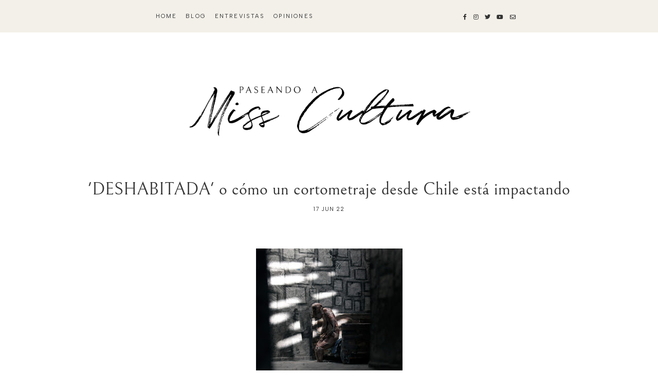

--- FILE ---
content_type: text/html; charset=UTF-8
request_url: https://www.paseandoamisscultura.com/2022/06/carmen-machi-y-karra-elejalde-ruedan.html
body_size: 94319
content:
<!DOCTYPE html>
<html dir='ltr' xmlns='http://www.w3.org/1999/xhtml' xmlns:b='http://www.google.com/2005/gml/b' xmlns:data='http://www.google.com/2005/gml/data' xmlns:expr='http://www.google.com/2005/gml/expr'>
<head>
<link href='https://www.blogger.com/static/v1/widgets/335934321-css_bundle_v2.css' rel='stylesheet' type='text/css'/>
<!-- Google tag (gtag.js) -->
<script async='async' src='https://www.googletagmanager.com/gtag/js?id=G-9Z7DGKJGV5'></script>
<script>
  window.dataLayer = window.dataLayer || [];
  function gtag(){dataLayer.push(arguments);}
  gtag('js', new Date());

  gtag('config', 'G-9Z7DGKJGV5');
</script>
<meta content='width=device-width, initial-scale=1' name='viewport'/>
<title>Carmen Machi y Karra Elejalde ruedan estos días en Navarra 'La voz del sol' &#8212; Paseando a Miss Cultura</title>
<link href='https://www.paseandoamisscultura.com/2022/06/carmen-machi-y-karra-elejalde-ruedan.html' rel='canonical'/>
<meta content='Carmen Machi y Karra Elejalde ruedan estos días en Navarra &#39;La voz del sol&#39;.' name='description'/>
<link href='https://blogger.googleusercontent.com/img/b/R29vZ2xl/AVvXsEhdHzHb7xagHquZ-RzkyGFLRmc9XhPEqCUc_jacDXqfOI2TK0QRnEaJHzkkj3D7rQxCcto2UDCnV4gZoD2xd_yFTnxIBhfPWSbKlFaDMX3jBAVewmENUVNSvDAQuv2w6TjRkAtlEgeWYpT9Nt5xUvufvcekbWWU8gsbFS_tY2hHH7id_ZPGLd2kdv7Bpg/w1200-h630-p-k-no-nu/image004.jpg' rel='image_src'/>
<meta content='text/html; charset=UTF-8' http-equiv='Content-Type'/>
<!-- Chrome, Firefox OS and Opera -->
<meta content='#ffffff' name='theme-color'/>
<!-- Windows Phone -->
<meta content='#ffffff' name='msapplication-navbutton-color'/>
<meta content='blogger' name='generator'/>
<link href='https://www.paseandoamisscultura.com/favicon.ico' rel='icon' type='image/x-icon'/>
<link href='https://www.paseandoamisscultura.com/2022/06/carmen-machi-y-karra-elejalde-ruedan.html' rel='canonical'/>
<link rel="alternate" type="application/atom+xml" title="Paseando a Miss Cultura - Atom" href="https://www.paseandoamisscultura.com/feeds/posts/default" />
<link rel="alternate" type="application/rss+xml" title="Paseando a Miss Cultura - RSS" href="https://www.paseandoamisscultura.com/feeds/posts/default?alt=rss" />
<link rel="service.post" type="application/atom+xml" title="Paseando a Miss Cultura - Atom" href="https://www.blogger.com/feeds/1829252805117678231/posts/default" />

<link rel="alternate" type="application/atom+xml" title="Paseando a Miss Cultura - Atom" href="https://www.paseandoamisscultura.com/feeds/7202753142724511735/comments/default" />
<!--Can't find substitution for tag [blog.ieCssRetrofitLinks]-->
<link href='https://blogger.googleusercontent.com/img/b/R29vZ2xl/AVvXsEhdHzHb7xagHquZ-RzkyGFLRmc9XhPEqCUc_jacDXqfOI2TK0QRnEaJHzkkj3D7rQxCcto2UDCnV4gZoD2xd_yFTnxIBhfPWSbKlFaDMX3jBAVewmENUVNSvDAQuv2w6TjRkAtlEgeWYpT9Nt5xUvufvcekbWWU8gsbFS_tY2hHH7id_ZPGLd2kdv7Bpg/w640-h426/image004.jpg' rel='image_src'/>
<meta content='https://www.paseandoamisscultura.com/2022/06/carmen-machi-y-karra-elejalde-ruedan.html' property='og:url'/>
<meta content='Carmen Machi y Karra Elejalde ruedan estos días en Navarra &#39;La voz del sol&#39;' property='og:title'/>
<meta content='  Se rueda  La Voz del Sol,  una película de la guionista, productora y directora  Carol Polakoff , gran amiga del protagonista real de esta...' property='og:description'/>
<meta content='https://blogger.googleusercontent.com/img/b/R29vZ2xl/AVvXsEhdHzHb7xagHquZ-RzkyGFLRmc9XhPEqCUc_jacDXqfOI2TK0QRnEaJHzkkj3D7rQxCcto2UDCnV4gZoD2xd_yFTnxIBhfPWSbKlFaDMX3jBAVewmENUVNSvDAQuv2w6TjRkAtlEgeWYpT9Nt5xUvufvcekbWWU8gsbFS_tY2hHH7id_ZPGLd2kdv7Bpg/w1200-h630-p-k-no-nu/image004.jpg' property='og:image'/>
<meta content='Carmen Machi y Karra Elejalde ruedan estos días en Navarra &#39;La voz del sol&#39;' property='og:title'/>
<meta content='  Se rueda  La Voz del Sol,  una película de la guionista, productora y directora  Carol Polakoff , gran amiga del protagonista real de esta...' property='og:description'/>
<meta content='https://blogger.googleusercontent.com/img/b/R29vZ2xl/AVvXsEhdHzHb7xagHquZ-RzkyGFLRmc9XhPEqCUc_jacDXqfOI2TK0QRnEaJHzkkj3D7rQxCcto2UDCnV4gZoD2xd_yFTnxIBhfPWSbKlFaDMX3jBAVewmENUVNSvDAQuv2w6TjRkAtlEgeWYpT9Nt5xUvufvcekbWWU8gsbFS_tY2hHH7id_ZPGLd2kdv7Bpg/w1200-h630-p-k-no-nu/image004.jpg' property='og:image'/>
<meta content='summary_large_image' name='twitter:card'/>
<meta content='Carmen Machi y Karra Elejalde ruedan estos días en Navarra &#39;La voz del sol&#39;' name='twitter:title'/>
<meta content='  Se rueda  La Voz del Sol,  una película de la guionista, productora y directora  Carol Polakoff , gran amiga del protagonista real de esta...' name='twitter:description'/>
<meta content='https://blogger.googleusercontent.com/img/b/R29vZ2xl/AVvXsEhdHzHb7xagHquZ-RzkyGFLRmc9XhPEqCUc_jacDXqfOI2TK0QRnEaJHzkkj3D7rQxCcto2UDCnV4gZoD2xd_yFTnxIBhfPWSbKlFaDMX3jBAVewmENUVNSvDAQuv2w6TjRkAtlEgeWYpT9Nt5xUvufvcekbWWU8gsbFS_tY2hHH7id_ZPGLd2kdv7Bpg/w1200-h630-p-k-no-nu/image004.jpg' property='og:image'/>
<meta content='https://blogger.googleusercontent.com/img/b/R29vZ2xl/AVvXsEhdHzHb7xagHquZ-RzkyGFLRmc9XhPEqCUc_jacDXqfOI2TK0QRnEaJHzkkj3D7rQxCcto2UDCnV4gZoD2xd_yFTnxIBhfPWSbKlFaDMX3jBAVewmENUVNSvDAQuv2w6TjRkAtlEgeWYpT9Nt5xUvufvcekbWWU8gsbFS_tY2hHH7id_ZPGLd2kdv7Bpg/w1200-h630-p-k-no-nu/image004.jpg' name='twitter:image'/>
<link href='https://cdnjs.cloudflare.com/ajax/libs/font-awesome/5.13.0/css/all.min.css' rel='stylesheet' type='text/css'/>
<link href='https://fonts.googleapis.com' rel='preconnect'/>
<link href='https://fonts.googleapis.com/css2?family=Albert+Sans:wght@400;700&display=swap' rel='stylesheet'/>
<style>
  @font-face{
  font-family: bellefair;
  font-weight: 400;
  src: url([data-uri]) format('truetype');}
</style>
<script src='https://ajax.googleapis.com/ajax/libs/jquery/2.2.4/jquery.min.js'></script>
<style id='page-skin-1' type='text/css'><!--
/*/// -------------------------------------------------------------------------
*
*  Responsive Blogger Theme
*  Name:						Paseando a Miss Cultura
*  URL:							http://www.paseandoamisscultura.com
*  Date:						January 2023
*  Design + Development:		Lovelogic [https://lovelogic.design]
*
* ----------------------------------------------------------------------- //
/*! normalize.css v8.0.1 | MIT License | github.com/necolas/normalize.css */
html{line-height:1.15;-webkit-text-size-adjust:100%}body{margin:0}main{display:block}h1{font-size:2em;margin:.67em 0}hr{box-sizing:content-box;height:0;overflow:visible}pre{font-family:monospace,monospace;font-size:1em}a{background-color:transparent}abbr[title]{border-bottom:none;text-decoration:underline;text-decoration:underline dotted}b,strong{font-weight:bolder}code,kbd,samp{font-family:monospace,monospace;font-size:1em}small{font-size:80%}sub,sup{font-size:75%;line-height:0;position:relative;vertical-align:baseline}sub{bottom:-.25em}sup{top:-.5em}img{border-style:none}button,input,optgroup,select,textarea{font-family:inherit;font-size:100%;line-height:1.15;margin:0}button,input{overflow:visible}button,select{text-transform:none}[type=button],[type=reset],[type=submit],button{-webkit-appearance:button}[type=button]::-moz-focus-inner,[type=reset]::-moz-focus-inner,[type=submit]::-moz-focus-inner,button::-moz-focus-inner{border-style:none;padding:0}[type=button]:-moz-focusring,[type=reset]:-moz-focusring,[type=submit]:-moz-focusring,button:-moz-focusring{outline:1px dotted ButtonText}fieldset{padding:.35em .75em .625em}legend{box-sizing:border-box;color:inherit;display:table;max-width:100%;padding:0;white-space:normal}progress{vertical-align:baseline}textarea{overflow:auto}[type=checkbox],[type=radio]{box-sizing:border-box;padding:0}[type=number]::-webkit-inner-spin-button,[type=number]::-webkit-outer-spin-button{height:auto}[type=search]{-webkit-appearance:textfield;outline-offset:-2px}[type=search]::-webkit-search-decoration{-webkit-appearance:none}::-webkit-file-upload-button{-webkit-appearance:button;font:inherit}details{display:block}summary{display:list-item}template{display:none}[hidden]{display:none}
/*/// ------------------------------
~   General
------------------------------ ///*/
*, *:after, *:before {
-webkit-box-sizing: border-box;
-moz-box-sizing: border-box;
box-sizing: border-box;
}
.clearfix:after {
content: "";
display:block;
clear:both;
}
.flexbox {
display: -moz-box;
display: -ms-flexbox;
display: -webkit-flex;
display: -webkit-box;
display: flex;
}
.hidden {
display: none;
}
html {
font-size: 62.5%;
}
body {
background: #ffffff;
color: #333333;
font: normal 14px albert sans, sans-serif;
overflow-wrap: break-word;
word-break: break-word;
word-wrap: break-word;
}
img {
height: auto;
max-width: 100%;
}
a {
color: #BB7676;
text-decoration: none;
}
a:hover {
color: #894F4F;
}
em, i {
font-family: georgia, serif;
font-style: italic;
}
:focus {
outline: 0;
}
::-webkit-scrollbar {
background: #F2EFEB;
height: 7px;
width: 15px;
}
::-webkit-scrollbar-thumb:vertical {
background: #e2d9ce;
height: 50px;
}
::-webkit-scrollbar-thumb:horizontal {
background: #d9a95b;
height: 7px;
}
::-moz-selection {
background: #F3F0E9;
color: #333333;
}
::selection {
background: #F3F0E9;
color: #333333;
}
.CSS_LIGHTBOX {
z-index: 10000 !important;
}
.CSS_LAYOUT_COMPONENT {
color: transparent;
}
.cookie-choices-info {
background: #F3F0E9 !important;
max-width: 280px;
position: absolute;
bottom: 1.5em;
left: 1.5em !important;
top: auto !important;
z-index: 11000 !important;
}
.cookie-choices-info .cookie-choices-text {
font: normal 11px albert sans, sans-serif !important;
color: #333333 !important;
}
.cookie-choices-info .cookie-choices-text::before {
color: #333333;
content: "\f564";
font-family: "Font Awesome 5 Free";
font-size: 180%;
font-weight: 900;
margin-right: .4em;
}
.cookie-choices-info .cookie-choices-buttons {
font: 700 13px albert sans, sans-serif;
letter-spacing: .05em;
display: block !important;
text-align: left;
padding-bottom: .5em;
margin: 0 5px !important;
}
.cookie-choices-info .cookie-choices-buttons a {
color: #333333 !important;
text-transform: lowercase !important;
}
.cookie-choices-info .cookie-choices-buttons a:hover,
.cookie-choices-info .cookie-choices-buttons a:focus {
color: #BB7676 !important;
}
/*/// ------------------------------
~   Menu
------------------------------ ///*/
.PageList.widget {
margin: 0;
}
.PageList LI.selected A {
font-weight: normal !important;
}
.widget-content > .navtoggle.outside {
display: block;
}
.widget-content > .navtoggle.outside:hover,
.widget-content > .navtoggle.outside:focus {
cursor: pointer;
}
.nav-icon3 {
width: 30px;
height: 20px;
margin-top: .3em;
-webkit-transform: rotate(0deg);
-moz-transform: rotate(0deg);
-o-transform: rotate(0deg);
transform: rotate(0deg);
-webkit-transition: .5s ease-in-out;
-moz-transition: .5s ease-in-out;
-o-transition: .5s ease-in-out;
transition: .5s ease-in-out;
cursor: pointer;
}
.nav-icon3 span {
display: block;
position: absolute;
height: 2px;
width: 100%;
background: #333333;
opacity: 1;
left: 0;
-webkit-transform: rotate(0deg);
-moz-transform: rotate(0deg);
-o-transform: rotate(0deg);
transform: rotate(0deg);
-webkit-transition: .25s ease-in-out;
-moz-transition: .25s ease-in-out;
-o-transition: .25s ease-in-out;
transition: .25s ease-in-out;
}
.nav-icon3 span:nth-child(1) {
top: 0px;
}
.nav-icon3 span:nth-child(2),
.nav-icon3 span:nth-child(3) {
top: 7px;
}
.nav-icon3 span:nth-child(4) {
top: 14px;
}
.nav-icon3.open span:nth-child(1) {
top: 7px;
width: 0%;
left: 50%;
}
.nav-icon3.open span:nth-child(2) {
-webkit-transform: rotate(45deg);
-moz-transform: rotate(45deg);
-o-transform: rotate(45deg);
transform: rotate(45deg);
}
.nav-icon3.open span:nth-child(3) {
-webkit-transform: rotate(-45deg);
-moz-transform: rotate(-45deg);
-o-transform: rotate(-45deg);
transform: rotate(-45deg);
}
.nav-icon3.open span:nth-child(4) {
top: 7px;
width: 0%;
left: 50%;
}
.menu {
color: #333333;
display: none;
font: normal normal 11px albert sans, sans-serif;
letter-spacing: .2em;
text-align: left;
text-transform: uppercase;
}
.menu ul {
list-style-type: none;
padding-left: 0;
margin-top: 2em;
}
.menu a {
color: #333333;
}
.menu a:hover {
color: #BB7676;
}
.menu li.parent {
padding: .7em 0;
}
.menu li.parent i.fa.fa-fw {
display: block;
float: right;
}
.menu li.parent ul.level-two,
.menu li.parent ul.level-three {
padding: 1em;
font-size: 90%;
margin-top: .5em;
}
.menu li.parent ul.level-two li a,
.menu li.parent ul.level-three li a {
display: block;
padding: .5em;
}
.menu li.parent > ul.level-two {
display: none;
margin-top: .5em;
overflow-wrap: break-word;
word-break: break-word;
word-wrap: break-word;
}
.menu ul.level-three {
display: none;
overflow-wrap: break-word;
word-break: break-word;
word-wrap: break-word;
}
.menu .fa {
display: inline-block;
color: #333333;
margin: 0 .2em;
text-align: right;
}
.menu .fa a {
font-size: 0;
padding: 0 !important;
}
.menu .fa:hover,
.menu .fa:focus {
cursor: pointer;
}
.menu ul.level-two .child-item .fa-angle-right {
margin-top: -1.2em;
-webkit-transform: rotate(90deg);
-ms-transform: rotate(90deg);
transform: rotate(90deg);
}
@media screen and (min-width: 50em) {
.widget-content > .navtoggle.outside, span.navtoggle {
display: none !important;
}
.menu {
display: block !important;
}
.menu ul {
position: relative;
margin-top: 1em;
z-index: 999;
}
.menu li.parent {
border: 0;
display: inline-table;
padding: 0 0 1em 0;
margin-right: 1.5em;
position: relative;
}
.menu li.parent:last-of-type {
margin: 0;
}
.menu li.parent ul.level-two,
.menu li.parent ul.level-three {
padding: 1em 0;
line-height: 1.5;
text-align: left;
width: 200px;
overflow-wrap: break-word !important;
word-break: break-word !important;
word-wrap: break-word !important;
}
.menu li.parent ul.level-two li a,
.menu li.parent ul.level-three li a {
padding: .5em 2em;
}
.menu li.parent ul.level-two {
background: #F3F0E9;
display: none;
margin: 0;
left: auto;
position: absolute;
top: 100%;
}
.menu li.parent .level-three {
background: #F3F0E9;
display: none;
position: absolute;
left: 100%;
white-space: wrap;
-webkit-transform: translateY(-3.7em);
-ms-transform: translateY(-3.7em);
transform: translateY(-3.7em);
}
.menu li.parent .level-three li {
display: block;
transition: .3s all ease;
position: relative;
}
.menu .level-two:hover,
.menu li.parent:hover .level-two,
.menu .child-item.sharewidth:hover .level-three {
display: block;
}
.menu .fa {
display: none;
}
.menu ul.level-two .child-item .fa-angle-right {
padding-right: 1.5em;
-webkit-transform: rotate(0deg);
-ms-transform: rotate(0deg);
transform: rotate(0deg);
}
}
@media screen and (min-width: 64em) {
.menu ul {
display: -moz-box;
display: -ms-flexbox;
display: -webkit-flex;
display: -webkit-box;
display: flex;
justify-content: center;
}
}
#Pagelist100 {
position: relative;
width: 100%;
}
/*/// ------------------------------
~  Search
------------------------------ ///*/
.gbml-search .search-form {
color: #333333;
text-align: right;
}
.gbml-search input,
.gbml-search .search-form-btn {
background: none;
border: 0;
}
.gbml-search input {
border-bottom: 1px solid #333333;
letter-spacing: 2px;
max-width: 130px;
margin-bottom: 1em;
width: 100%;
}
.gbml-search .search-form-btn {
color: #333333;
margin-left: -7px;
}
.gbml-search input:focus {
outline: 0;
}
::placeholder {
color: #333333;
opacity: 1;
}
:-ms-input-placeholder {
color: #333333;
}
::-ms-input-placeholder {
color: #333333;
}
.gbml-search input:focus {
outline: 0;
}
/*/// ------------------------------
~   Social Icons
------------------------------ ///*/
#LinkList100, #LinkList200 {
display: block;
font-family: "Font Awesome 5 Brands", "Font Awesome 5 Free";
font-weight: 400;
}
#LinkList100 ul, #LinkList200 ul {
padding: 0;
}
#LinkList100 li, #LinkList200 li {
list-style-type: none;
display: inline-table;
margin: 0 .3em;
}
#LinkList100 .social-name, #LinkList200 .social-name {
display: none;
}
#LinkList100 a, #LinkList200 a {
color: #333333;
font-size: 80%;
}
#LinkList200 a:focus,
#LinkList200 a:hover,
#LinkList100 a:focus,
#LinkList100 a:hover {
color: #BB7676;
}
#LinkList100 .facebook:before,
#LinkList200 .facebook:before {content:"\f39e";}
#LinkList100 .instagram:before,
#LinkList200 .instagram:before {content:"\f16d";}
#LinkList100 .twitter:before,
#LinkList200 .twitter:before {content:"\f099";}
#LinkList100 .pinterest:before,
#LinkList200 .pinterest:before {content:"\f231";}
#LinkList100 .tumblr:before,
#LinkList200 .tumblr:before {content:"\f173";}
#LinkList100 .youtube:before,
#LinkList200 .youtube:before {content:"\f167";}
#LinkList100 .email:before,
#LinkList200 .email:before {content:"\f0e0";}
#LinkList100 .rssfeed:before,
#LinkList200 .rssfeed:before {content: "\f09e"; font-weight: 900; }
#LinkList100 .bloglovin:before,
#LinkList200 .bloglovin:before {content:"\f004"; font-weight: 900;}
#LinkList100 .behance:before,
#LinkList200 .behance:before {content:"\f1b4";}
#LinkList100 .etsy:before,
#LinkList200 .etsy:before {content:"\f2d7";}
#LinkList100 .linkedin:before,
#LinkList200 .linkedin:before {content:"\f0e1";}
#LinkList100 .medium:before,
#LinkList200 .medium:before {content:"\f3c7";}
#LinkList100 .spotify:before,
#LinkList200 .spotify:before {content:"\f1bc";}
#LinkList100 .vimeo:before,
#LinkList200 .vimeo:before {content:"\f27d";}
#LinkList100 .goodreads:before,
#LinkList200 .goodreads:before {content:"\f3a9";}
#LinkList100 .skoob:before,
#LinkList200 .skoob:before {content:"\f4d5";}
#LinkList100 .tiktok:before,
#LinkList200 .tiktok:before {content: "\e07b";}
@media screen and (max-width: 50em) {
#LinkList100 { max-width: 200px; }
}
/*/// ------------------------------
~   Top Section
------------------------------ ///*/
.menu-gbml {
background: #F3F0E9;
margin: 0 auto;
padding: 1em 2em;
}
.menu-section {
display: -moz-box;
display: -ms-flexbox;
display: -webkit-flex;
display: -webkit-box;
display: flex;
justify-content: space-around;
align-items: center;
}
.menu-section .widget {
margin: 0;
}
.menu-section .LinkList {
width: 28%;
}
.menu-section .PageList {
width: 68%;
}
@media screen and (max-width: 64em) {
.menu-section-1 { flex-wrap: wrap; }
#PageList100 { width: 100%; }
#LinkList100 {
text-align: right;
position: absolute;
top: 1em;
right: 2em;
width: 100%;
}
}
/*/// ------------------------------
~   Header
------------------------------ ///*/
.header-wrap {
margin: 6em auto 0;
max-width: 1000px;
width: 96%;
text-align: center;
}
#Header1 a {
color: #333333;
}
#Header1 h1 {
font: normal 34px bellefair, serif;
line-height: 1;
margin: 0;
font-weight: normal;
text-transform: lowercase;
}
#Header1 p {
font: normal 11px albert sans, sans-serif;
letter-spacing: 0.2em;
margin: -.5em;
text-transform: uppercase;
}
.header.image-placement-behind {
background-repeat: no-repeat;
background-position: center;
-webkit-background-size: cover;
background-size: cover;
}
.header.image-placement-behind.has-image {
background-repeat: no-repeat;
background-position: center;
-webkit-background-size: cover;
background-size: cover;
}
.header.image-placement-replace.has-image,
.header.image-placement-replace.has-image img,
.header.image-placement-before-description.has-image,
.header.image-placement-before-description.has-image img  {
margin: 0 auto;
max-width: 660px;
width: 100%;
}
@media screen and (max-width: 64em) {
.header.image-placement-replace.has-image,
.header.image-placement-replace.has-image img,
.header.image-placement-before-description.has-image,
.header.image-placement-before-description.has-image img  {
margin: 0 auto;
}
}
.header img {
display: block;
}
/*/// ------------------------------
~   Columns + Widths
------------------------------ ///*/
.section {
margin: 0;
}
.container {
margin: 0;
}
.container-1 {
max-width: 1200px;
margin: 8em auto 0;
width: 90%;
}
.container-4 .side-wrap,
.container-3 .side-wrap,
.container-2 .side-wrap {
margin-top: 4em;
}
@media screen and (min-width: 55em) {
.post-hero {
float: left;
width: 67%;
}
.side-wrap {
float: right;
margin: 0;
width: 29%;
}
.container-2 .post-hero { width: 52%; }
.container-2 .side-wrap { width: 43%; margin: 0; }
.container-3 .post-hero { width: 35%; }
.container-3 .side-wrap { width: 60%; margin: 0; }
.container-4 .post-hero { width: 60%; }
.container-4 .side-wrap { width: 35%; margin: 0; }
}
/*/// ------------------------------
~  All Posts Widgets General
------------------------------ ///*/
.widget h3,
#Text12.widget,
#Text15.widget,
#Text10.widget {
margin: 0;
font: 400 16px 'bellefair', sans-serif;
letter-spacing: .06em;
text-transform: uppercase;
}
.recent-posts-container {
margin-top: 10px;
}
.recent-posts-container img {
width: 100%;
}
.recent-posts-details,
#Blog1 .blog-posts .post .post-date,
#Blog2 .blog-posts .post .post-date {
font-size: 10px;
font-weight: bold;
letter-spacing: .04em;
text-transform: uppercase;
margin-top: 5px;
}
.recent-posts-list {
margin-bottom: 15px;
}
.recent-post-title {
font: 400 16px 'bellefair', sans-serif;
}
.recent-post-title a {
color: #333;
}
.recent-post-title,
.recent-posts-details {
padding-left: 10px;
}
/*/// ------------------------------
~  The Latest
------------------------------ ///*/
#Blog1 { margin-top: 10px; }
#Text10,
#Blog1 .blog-posts .post .post-date {
color: #81B3D8;
}
#Blog1 .blog-posts .post:last-of-type {
display: none;
}
#Blog1 .blog-posts {
flex-wrap: wrap;
justify-content: space-between;
}
#Blog1 .blog-posts .post {
text-align: left;
width: 48%;
}
@media screen and (max-width: 40em) {
#Blog1 .blog-posts .post {
width: 100%;
}
}
#Blog1 .blog-posts .post h2 {
font-size: 22px;
}
/*/// ------------------------------
~   Entrevistas / Noticias
------------------------------ ///*/
#HTML10 h3,
#HTML14 h3,
.recent-posts-details {
color: #BB7676;
}
#HTML10 h3,
#HTML14 h3 {
margin-bottom: 10px;
}
.recent-posts-container {
width: 100%;
}
#HTML10 .recent-posts-list,
#HTML14 .recent-posts-list {
justify-content: space-between;
}
#HTML14 .recent-posts-list a,
#HTML10 .recent-posts-list a { width: 34%; }
#HTML14 .recent-posts-list .recent-post-text-wrap,
#HTML10 .recent-posts-list .recent-post-text-wrap { width: 65%; }
#HTML14 .recent-post-title a:hover,
#HTML14 .recent-post-title a:focus,
#HTML14 .recent-posts-details a:hover,
#HTML14 .recent-posts-details a:focus,
#HTML10 .recent-post-title a:hover,
#HTML10 .recent-post-title a:focus,
#HTML10 .recent-posts-details a:hover,
#HTML10 .recent-posts-details a:focus {
color: #BB7676;
}
#HTML14 .recent-post-title {
font-size: 20px;
}
#HTML15 .recent-post-title {
font-size: 22px;
}
/*/// ------------------------------
~   Slider / Opiniones de literatura
------------------------------ ///*/
.slider {
position: relative;
background: #F3F0E9;
width: 100%;
}
#HTML600 {
margin: 6em auto 0;
padding: 3em 0;
}
#HTML600 h3 {
display: none;
}
.owl-item {
border-right: 0;
list-style: none;
padding: 0 1.2em;
}
.owl-item.active {
margin: 0 !important;
}
ul.owl-carousel.owl-theme.owl-loaded.owl-drag {
padding: 0;
position: relative;
}
.owl-nav {
width: 100% !important;
margin: 0;
max-width: 110px;
text-align: center;
position: relative;
top: 1em;
left: 15%;
}
button.owl-prev,
button.owl-next {
background: #F3F0E9 !important;
border: 1px solid #BB7676 !important;
border-radius: 150% !important;
color: #BB7676 !important;
display: block !important;
font: normal 24px bellefair, sans-serif !important;
float: left;
margin: 0 !important;
padding: 8px 17px 10px 17px !important;
}
button.owl-next {
float: right;
}
.cycle-slideshow {
display: block;
height: 0;
padding-bottom: 250%;
margin: 0;
overflow: hidden;
position: relative;
text-align: center;
width: 100%;
z-index: 0;
}
@media screen and (min-width: 500px) {
.cycle-slideshow { padding-bottom: 220%; }
}
@media screen and (min-width: 900px) {
.cycle-slideshow { padding-bottom: 200%; }
}
@media screen and (min-width: 1250px) {
.cycle-slideshow { padding-bottom: 240%; }
}
@media screen and (min-width: 1500px) {
.cycle-slideshow { padding-bottom: 220%; }
}
@media screen and (min-width: 1700px) {
.cycle-slideshow { padding-bottom: 200%; }
}
.cycle-slideshow ul {
height: 100%;
height: 100vh;
padding: 0;
width: 100%;
}
.cycle-slideshow li {
height: 100%;
margin: 0;
padding: 0;
width: 100%;
}
.slide-inside {
background: #F2EFEB;
padding: 0;
position: relative;
bottom: 0;
transition: all .25s ease-out;
width: 100%;
-webkit-transition: all .25s ease-out;
-moz-transition: all .25s ease-out;
-o-transition: all .25s ease-out;
z-index: 9;
}
.slide-title {
margin: 1em auto 0;
z-index: 99;
position: relative;
bottom: 0;
}
.slide-image {
background-repeat: no-repeat;
background-size: cover;
background-position: center;
width: 100%;
height: 0;
padding-top: 145%;
}
.slide-image:hover,
.slide-image:focus {
opacity: .8;
}
.slide-h3 {
color: #333;
font: 400 18px bellefair, sans-serif;
line-height: 1.4em;
max-width: 100%;
}
.slide-h3:hover,
.slide-h3:focus {
color: #BB7676;
}
.slide-cat,
.slide-divider,
.slide-excerpt,
.slide-more {
display: none;
}
/*/// ------------------------------
~   Series / Cine / Teatro
Book Tours / Eventos
------------------------------ ///*/
#HTML16 h3,
#HTML16 .recent-posts-details,
#HTML16 h3,
#HTML11 .recent-posts-details {
color: #DEBC43;
}
#HTML15 h3,
#HTML15 .recent-posts-details,
#HTML12 h3,
#HTML12 .recent-posts-details {
color: #616161;
}
#HTML13 h3,
#HTML13 .recent-posts-details {
color: #81B3D8;
}
#HTML15 .recent-posts-container,
#HTML13 .recent-posts-container,
#HTML12 .recent-posts-container,
#HTML11 .recent-posts-container {
display: -moz-box;
display: -ms-flexbox;
display: -webkit-flex;
display: -webkit-box;
display: flex;
flex-wrap: wrap;
justify-content: space-between;
}
#HTML15 .recent-posts-list,
#HTML13 .recent-posts-list,
#HTML12 .recent-posts-list,
#HTML11 .recent-posts-list {
flex-wrap: wrap;
width: 100%;
}
#HTML11 .recent-posts-list a { width: 42%; }
#HTML11 .recent-posts-list .recent-post-text-wrap { width: 55%; }
#HTML11 .recent-posts-list:nth-of-type(1),
#HTML11 .recent-posts-list:nth-of-type(2) {
border-bottom: 1px solid #E8E8E8;
padding-bottom: 12px;
}
#HTML15 .recent-posts-list,
#HTML12 .recent-posts-list,
#HTML11 .recent-posts-list:nth-of-type(3),
#HTML11 .recent-posts-list:nth-of-type(4) {
width: 47%;
}
#HTML13 .recent-posts-list {
width: 48%;
}
#HTML15 .recent-posts-list a,
#HTML15 .recent-posts-list .recent-post-text-wrap,
#HTML13 .recent-posts-list a,
#HTML13 .recent-posts-list .recent-post-text-wrap,
#HTML12 .recent-posts-list a,
#HTML12 .recent-posts-list .recent-post-text-wrap,
#HTML11 .recent-posts-list:nth-of-type(3) a,
#HTML11 .recent-posts-list:nth-of-type(3) .recent-post-text-wrap,
#HTML11 .recent-posts-list:nth-of-type(4) a,
#HTML11 .recent-posts-list:nth-of-type(4) .recent-post-text-wrap {
width: 100%;
}
#HTML11 .recent-posts-list .recent-post-title,
#HTML11 .recent-posts-list .recent-posts-details {
padding-left: 20px;
}
#HTML15 .recent-posts-list .recent-post-title,
#HTML13 .recent-posts-list .recent-post-title,
#HTML12 .recent-posts-list .recent-post-title,
#HTML11 .recent-posts-list:nth-of-type(3) .recent-post-title,
#HTML11 .recent-posts-list:nth-of-type(4) .recent-post-title {
padding-top: 5px;
}
#HTML15 .recent-posts-list .recent-post-title,
#HTML15 .recent-posts-list .recent-posts-details,
#HTML13 .recent-posts-list .recent-post-title,
#HTML13 .recent-posts-list .recent-posts-details,
#HTML12 .recent-posts-list .recent-post-title,
#HTML12 .recent-posts-list .recent-posts-details,
#HTML11 .recent-posts-list:nth-of-type(3) .recent-post-title,
#HTML11 .recent-posts-list:nth-of-type(3) .recent-posts-details,
#HTML11 .recent-posts-list:nth-of-type(4) .recent-post-title,
#HTML11 .recent-posts-list:nth-of-type(4) .recent-posts-details {
padding-left: 0;
}
#HTML16 .recent-post-title a:hover,
#HTML16 .recent-post-title a:focus,
#HTML16 .recent-posts-details a:hover,
#HTML16 .recent-posts-details a:focus,
#HTML11 .recent-post-title a:hover,
#HTML11 .recent-post-title a:focus,
#HTML11 .recent-posts-details a:hover,
#HTML11 .recent-posts-details a:focus {
color: #EAC649;
}
#HTML15 .recent-post-title a:hover,
#HTML15 .recent-post-title a:focus,
#HTML15 .recent-posts-details a:hover,
#HTML15 .recent-posts-details a:focus,
#HTML12 .recent-post-title a:hover,
#HTML12 .recent-post-title a:focus,
#HTML12 .recent-posts-details a:hover,
#HTML12 .recent-posts-details a:focus {
color: #616161;
}
#HTML12 .recent-posts-list {
margin-bottom: 25px;
}
#HTML12 .recent-post-title a:hover,
#HTML12 .recent-post-title a:focus,
#HTML12 .recent-posts-details a:hover,
#HTML12 .recent-posts-details a:focus {
color: #81B3D8;
}
/*/// ------------------------------
~  Featured Images with links
------------------------------ ///*/
.fbe-wrap {
margin: 6em auto 8em;
padding: 4em 0;
border-top: 1px solid #E8E8E8;
border-bottom: 1px solid #E8E8E8;
}
.fbe-title {
color: #333333;
font: normal 22px bellefair, sans-serif;
margin-bottom: .4em;
text-align: center;
}
.fbe {
max-width: 1200px;
width: 90%;
margin: 0 auto;
justify-content: space-between;
flex-wrap: wrap;
}
.fbe figure,
.fbe .widget {
margin: 0 !important;
}
.fbe .Text {
width: 100%;
padding-bottom: 20px;
}
.fbe .Image {
width: 31%;
}
.fbe .image-caption {
display: block;
margin-top: 10px;
font: normal 18px Bellefair, sans-serif;
}
.fbe figure:hover,
.fbe figure:focus {
opacity: .7;
}
.fbe .Image img {
display: block;
width: 100%;
}
@media screen and (max-width: 43.750em) {
.fbe {
flex-direction: column;
}
.fbe .Image {
width: 100%;
padding-bottom: 2em;
}
.fbe .image-caption {
bottom: 4.5em;
}
.fbe .Image img {
width: 100%;
}
}
/*/// ------------------------------
~   Youtube
------------------------------ ///*/
.yt-gallery-content {
display: -moz-box;
display: -ms-flexbox;
display: -webkit-flex;
display: -webkit-box;
display: flex;
flex-wrap: wrap;
justify-content: space-between;
}
.yt-gallery img {
display: block;
width: 100%;
}
.yt-gallery-content-item {
position: relative;
}
.yt-item-overlay {
position: absolute;
display: block;
z-index: 50;
top: 0;
background: #F3F0E9;
bottom: 0;
left: 0;
right: 0;
opacity: .3;
transition: all .3s;
}
.yt-item-overlay:hover {
opacity: 0;
}
.yt-overlay-icon {
fill: #000;
position: absolute;
top: 50%;
left: 50%;
z-index: 100;
-webkit-transform: translateY(-50%) translateX(-50%);
-ms-transform: translateY(-50%) translateX(-50%);
transform: translateY(-50%) translateX(-50%);
}
@media screen and (max-width: 50em) {
.yt-gallery-content-item {
margin-top: 4%;
width: 48% !important;
}
.yt-gallery-content-item:first-of-type {
width: 100% !important;
}
}
/*/// ------------------------------
~   Post
------------------------------ ///*/
.s-post,
.p-posts,
.post {
line-height: 2em;
margin-bottom: 4em;
position: relative;
}
.post-thumb img {
display: block;
width: 100%;
}
.post-date {
color: #333333;
font: normal 11px albert sans, sans-serif;
letter-spacing: .1em;
text-transform: uppercase;
}
.post-location,
.post-labels {
display: inline-block;
text-transform: uppercase;
margin-bottom: 1em;
}
.post-location .post-location-place::before {
content:"\f3c5";
font-family: "Font Awesome 5 Free";
font-weight: 900;
padding-right: .2em;
}
.post-location .post-location-place {
color: #333333;
font: normal 11px albert sans, sans-serif;
}
.post-labels {
font: normal 11px albert sans, sans-serif;
padding-bottom: .7em;
}
.post-labels a {
color: #333333;
}
.post-labels a:hover,
.post-labels a:focus {
color: #BB7676;
}
.post-title {
font: normal 34px bellefair, serif;
line-height: 1.2;
margin: .350em 0;
}
a.post-title-link {
color: #333333;
padding: 0;
}
a.post-title-link:hover {
color: #BB7676;
}
.post-body table {
padding: 0 !important;
position: relative;
}
.tr-caption {
font-size: 80%;
color: #333333;
background: #F3F0E9;
padding: 5px 15px;
position: absolute;
z-index: 9;
bottom: 10px;
left: 6px;
top: auto;
right: auto;
max-width: 60%;
}
.post-body h2,
.post-body h3,
.post-body h4 {
padding: .5em 0;
font: normal 34px bellefair, serif;
}
.post-body h2 { font-size: 190%; }
.post-body h3 { font-size: 150%; }
.post-body h4 { font-size: 120%; }
.post-body blockquote,
.post-body blockquote.tr_bq {
background: #F3F0E9;
color: #333333;
font: normal 20px bellefair, serif;
line-height: 2em;
margin: 1.5em 0;
padding: 2em;
}
.post-body a {
border-bottom: 2px solid #E0EBF3;
padding-bottom: .2em;
}
.post ul {
list-style: square;
}
.post ol {
counter-reset: li;
}
.post ol li {
list-style: none;
}
.post ol li:before {
color: #BB7676;
content: counter(li);
counter-increment: li;
font: 400 25px bellefair, serif;
margin: 0 1em .8em -2em;
padding: 3px 6px 3px 6px;
text-align: center;
}
.s-post .separator, .s-post table,
.s-post .separator a, .s-post table a,
.p-post .separator, .p-post table,
.p-post .separator a, .p-post table a,
.post .separator, .post table,
.post .separator a, .post table a {
border: 0 !important;
line-height: normal;
margin: 0 !important;
}
.s-post p,
.p-post p,
.post p { padding: 0 10em; }
@media screen and (max-width: 40em) {
.s-post p,
.p-post p,
.post p { padding: 0; }
}
.tr-caption {
padding: .4em;
}
.post-body .img-left {
padding: 2em 2em 2em 0!important;
}
.post-body .img-right {
padding: 2em 0 2em 2em!important;
}
@media screen and (max-width: 45em) {
.post-body .img-left, .post-body .img-left img, .post-body .img-right, .post-body .img-right img {
max-width: 100% !important;
padding: 1em 0 1em 0 !important;
width: 700px !important;
}
}
/*/// ------------------------------
~  Blog Pager
------------------------------ ///*/
.blog-pager {
letter-spacing: .1em;
margin: 3em auto;
text-transform: uppercase;
width: auto;
}
.home-view .blog-pager {
display: none;
}
.blog-pager a {
color: #333333;
font: normal 11px albert sans, sans-serif;
}
.blog-pager a:hover,
.blog-pager a:focus {
color: #BB7676;
}
.blog-pager-home-link {
display: none;
}
.blog-pager-newer-link.disabled,
.blog-pager-older-link.disabled {
display: none;
}
@media screen and (max-width: 50em) {
.blog-pager a {
display: block;
margin: 3em auto;
}
.single-view .blog-pager-newer-link
.single-view .blog-pager-older-link {
text-align: center;
}
}
@media screen and (min-width: 50em) {
.blog-pager {
display: -moz-box;
display: -ms-flexbox;
display: -webkit-flex;
display: -webkit-box;
display: flex;
justify-content: space-between;
align-items: center;
}
.blog-pager a {
width: 48%;
}
}
.single-view .blog-pager-newer-link:before,
.single-view .blog-pager-older-link:before {
content: "<< anterior";
display: block;
color: #ccc;
text-transform: uppercase;
}
.single-view .blog-pager-older-link:before {
content: "seguiente >>";
}
.single-view .blog-pager-newer-link {
text-align: left;
}
.single-view .blog-pager-older-link {
text-align: right;
}
/*/// ------------------------------
~   Archive
------------------------------ ///*/
.BlogArchive {
border: 1px solid #333333;
clear: both;
font-size: 85%;
padding: 1em;
margin: 3em auto 0!important;
}
.BlogArchive h3 {
text-align: left;
padding: 0;
text-transform: uppercase;
}
.BlogArchive a {
color: #333333;
}
.BlogArchive a:hover {
color: #d9a95b;
}
.BlogArchive .post-count {
color: #d9a95b;
font-size: 80%;
padding-left: .5em;
}
.BlogArchive ul li .hierarchy-title a:before {
content: "\f068";
display: inline-block;
font-family: "Font Awesome 5 Free";
padding-right: .3em;
}
.collapsible {
-webkit-transition: height 0.3s cubic-bezier(0.4, 0, 0.2, 1);
transition: height 0.3s cubic-bezier(0.4, 0, 0.2, 1);
}
.collapsible,
.collapsible > summary {
display: block;
overflow: hidden;
}
.collapsible > :not(summary) {
display: none;
}
.collapsible[open] > :not(summary) {
display: block;
}
.collapsible:focus,
.collapsible > summary:focus {
outline: none;
}
.collapsible > summary {
cursor: pointer;
display: block;
padding: 0;
}
.collapsible:focus > summary,
.collapsible > summary:focus {
background-color: transparent;
}
.collapsible > summary::-webkit-details-marker {
display: none;
}
.collapsible-title {
-webkit-box-align: center;
-webkit-align-items: center;
-ms-flex-align: center;
align-items: center;
display: -webkit-box;
display: -webkit-flex;
display: -ms-flexbox;
display: flex;
}
.collapsible-title .title {
-webkit-box-flex: 1;
-webkit-flex: 1 1 auto;
-ms-flex: 1 1 auto;
flex: 1 1 auto;
-webkit-box-ordinal-group: 1;
-webkit-order: 0;
-ms-flex-order: 0;
order: 0;
overflow: hidden;
text-overflow: ellipsis;
white-space: nowrap;
}
.collapsible-title .chevron-down,
.collapsible[open] .collapsible-title .chevron-up {
display: block;
}
.collapsible-title .chevron-up,
.collapsible[open] .collapsible-title .chevron-down {
display: none;
}
.flat-button {
cursor: pointer;
display: inline-block;
font-weight: bold;
text-transform: uppercase;
border-radius: 2px;
padding: 8px;
margin: -8px;
}
.flat-icon-button {
background: transparent;
border: 0;
margin: 0;
outline: none;
padding: 0;
margin: -12px;
padding: 12px;
cursor: pointer;
box-sizing: content-box;
display: inline-block;
line-height: 0;
}
.flat-icon-button,
.flat-icon-button .splash-wrapper {
border-radius: 50%;
}
.flat-icon-button .splash.animate {
-webkit-animation-duration: 0.3s;
animation-duration: 0.3s;
}
.extendable .show-less,
.extendable .show-more {
display: none;
}
.pill-button {
background: transparent;
border: 1px solid;
border-radius: 12px;
cursor: pointer;
display: none;
font-size: 12px;
padding: 4px 16px;
text-transform: uppercase;
}
.extendable .show-less.hidden,
.extendable .show-more.hidden {
display: none;
}
.extendable .remaining-items {
height: 0;
overflow: hidden;
-webkit-transition: height .3s cubic-bezier(.4,0,.2,1);
transition: height .3s cubic-bezier(.4,0,.2,1);
}
/*/// ------------------------------
~   Footer
------------------------------ ///*/
.columns-wrap {
background: #F3F0E9;
margin: 5em 0 1em;
padding: 3em 0 2em;
width: 100%;
}
.columns-inner {
flex-wrap: wrap;
align-items: center;
margin: 0 auto;
max-width: 1300px;
width: 90%;
}
.columns-wrap h3 {
color: #333333;
font: normal 11px albert sans, sans-serif;
letter-spacing: .1em;
margin-bottom: .5em;
padding: 1em;
text-align: center;
text-transform: uppercase;
}
.c-column-left,
.c-column-center,
.c-column-right {
display: inline;
padding: 1em;
vertical-align: middle;
}
@media screen and (max-width: 57em) {
.c-column-left,
.c-column-center,
.c-column-right {
float: none !important;
margin: 0 auto;
width: 100% !important;
text-align: center;
}
}
.columns-wrap .widget {
margin: 0;
}
#LinkList200 {
text-align: center;
}
#PageList200 ul {
flex-wrap: wrap;
justify-content: space-around;
text-align: center;
text-transform: uppercase;
font: normal normal 11px albert sans, sans-serif;
}
#PageList200 ul li {
width: 47%;
margin: 0 0 10px;
}
#PageList200 ul li a {
color: #333;
}
#PageList200 ul li a:hover,
#PageList200 ul li a:focus {
color: #BB7676;
}
.footer {
margin: 0 auto 1em;
}
.backtotop {
text-align: center;
}
.credits-links {
font: normal 9px albert sans, sans-serif;
margin: 0 auto;
max-width: 1200px;
letter-spacing: .1em;
text-align: center;
text-transform: uppercase;
}
.backtotop a,
.credits-links a {
color: #333333;
}
.backtotop a:hover,
.credits-links a:hover {
color: #BB7676;
}
@media screen and (min-width: 50em) {
.blogname-footer, .gbml-credits {
display: inline-table;
width: 33%;
}
}
.backtotop {
display: none;
letter-spacing: 4px;
margin: 4em auto 2em;
font-size: 11px;
text-align: center;
text-transform: uppercase;
}
@media screen and (min-width: 66em) {
.backtotop {
border: 0;
float: right;
letter-spacing: 1px;
margin: 0;
position: fixed;
z-index: 99;
right: 1%;
bottom: 3%;
-webkit-transform:rotate(-90deg) translateX(100%);
transform:rotate(-90deg) translateX(100%);
-webkit-transform-origin: right bottom;
transform-origin: right bottom;
}
.backtotop:after {
background: #333;
content:"";
display: inline-block;
height: 1px;
margin: 0 .3em .3em .5em;
width: 40px;
}
}
/*/// ------------------------------
~   Single Posts
------------------------------ ///*/
.label-view .side-wrap,
.search-view .side-wrap,
.archive-view .side-wrap,
.page-view .side-wrap,
.single-view .side-wrap,
.label-view #Text10,
.search-view #Text10,
.archive-view #Text10,
.page-view #Text10,
.single-view #Text10 {
display: none;
}
.label-view .container-1,
.search-view .container-1,
.archive-view .container-1,
.page-view .container-1,
.single-view .container-1 {
margin-top: 2em;
}
.label-view .post-hero,
.search-view .post-hero,
.archive-view .post-hero,
.page-view .post-hero,
.single-view .post-hero {
float: none;
margin: 0 auto;
width: 100%;
}
.page-view #Blog1 .blog-posts .post:last-of-type,
.single-view #Blog1 .blog-posts .post:last-of-type {
display: block;
}
.page-view .p-post,
.page-view .comments,
.page-view #Blog1 .blog-posts .post:last-of-type,
.single-view #Blog1 .blog-posts .post:last-of-type,
.single-view .s-post,
.single-view .comments {
margin: 0 auto;
max-width: 1000px;
width: 90%;
}
.page-view .p-post,
.single-view .s-post {
margin-bottom: 4em;
}
.single-view .post-header {
text-align: center;
margin-bottom: 2em;
}
.single-view .post-footer {
margin: 2em 0;
text-align: center;
}
.single-view .post-share {
margin-top: .7em;
}
.single-view .post-share a {
background: #F3F0E9;
border-radius: 150%;
color: #333333;
font-size: 90%;
margin-right: .5em;
display: inline-block;
width: 50px;
line-height: 50px;
text-align: center;
}
.single-view .post-share a:hover,
.single-view .post-share a:focus {
color: #BB7676;
}
/*/// ------------------------------
~   Related Posts
------------------------------ ///*/
#related-posts {
margin: 3em 0 3em;
padding: 3em 0 4em;
width: 100%;
}
.related-wrap {
display: -moz-box;
display: -ms-flexbox;
display: -webkit-flex;
display: -webkit-box;
display: flex;
justify-content: space-around;
max-width: 1200px;
margin: 0 auto;
}
#related-posts h4 {
color: #333333;
display: block;
font: normal 28px bellefair, serif;
margin: 0 auto 1em;
text-align: center;
}
#related-posts a {
margin: 0 !important;
position: relative;
width: 22%;
}
#related-posts a img:hover,
#related-posts a img:focus {
opacity: 0.8;
}
#related-title {
color: #333333;
font: normal 11px albert sans, sans-serif;
line-height: 1.6em;
padding: .5em 0 1em;
text-align: center;
text-transform: uppercase;
}
#related-title:hover,
#related-title:focus {
color: #BB7676;
}
@media screen and (max-width: 42em) {
#related-posts a:nth-child(3),
#related-posts a:nth-child(4) {
display: none;
}
#related-posts a {
width: 47%;
}
}
/*/// ------------------------------
~   Comments
------------------------------ ///*/
.comments h3 {
color: #333333;
font: normal 28px bellefair, serif;
text-align: center;
}
.comments .comment-header .user,
.comments .comment-header .user a {
color: #333333 !important;
font: bold 11px albert sans, sans-serif;
text-transform: uppercase;
}
.comments .comment-block {
background: #F3F0E9;
margin-bottom: 0;
padding: 2em;
}
.comments .comments-content {
margin: .5em 0 2em;
}
.comments .comments-content .datetime {
margin-left: 0;
font-size: 60%;
font-weight: normal;
text-transform: uppercase;
letter-spacing: .1em;
display: block;
margin: .2em 0 1em;
padding-bottom: .5em;
opacity: .6;
}
.comments .comment-header,
.comments .comment-thread.inline-thread .comment {
position: relative;
}
.comments .continue a {
font-weight: normal;
}
.comment-thread ol {
margin:0 0 1em;
}
.comments .avatar-image-container {
display: none;
}
.comment-actions {
display: block;
margin-top: 1em;
}
.comment-actions a {
color: #333333;
font: bold 11px albert sans, sans-serif;
padding: .5em 0;
letter-spacing: .1em;
text-transform: uppercase;
}
.comment-actions a:hover {
color: #BB7676;
}
.comments .thread-toggle {
font: bold 11px albert sans, sans-serif;
margin-top: .5em;
letter-spacing: .1em;
text-transform: uppercase;
}
.comments .comment-block,
.comments .comments-content .comment-replies,
.comments .comment-replybox-single {
margin-left: 1px;
}
.comments .comments-content .comment {
margin: 1em 0;
padding: 0;
width: 100%;
}
.comments .comments-content .icon.blog-author {
background-image: none;
}
.comments .comments-content .inline-thread {
padding: 0 0 0 1em;
}
.comments .comments-content .comment-replies {
margin-top: 0;
}
.comments .comment-thread.inline-thread {
background: none;
border-left: 1px solid #d9d6d0;
}
.comments .comment-thread.inline-thread .comment .comment-block {
background: none;
border: 0;
margin: 0 !important;
padding: 0;
}
.comments .comments-content .comment-content {
margin-bottom: 0;
}
.comments .continue {
border-top:0;
width: 100%;
}
.comments .continue a {
padding:10px 0;
text-align:center;
}
.comment .continue {
display:none;
}
#comment-editor {
height: 280px !important;
width: 100% !important;
}
#comment-post-message {
text-align: center;
text-transform: uppercase;
margin: 0 auto 2em;
}
.comment-form {
max-width: 100%;
width: 100%;
}
.comment-replies, .comments .comment-thread.inline-thread .comment {
margin-top: 0;
}
.single-view .blog-pager {
margin-bottom: 6em;
}
/*/// ------------------------------
~   Static Pages
------------------------------ ///*/
.page-view .main {
margin: 3em auto;
max-width: 1000px;
width: 80%;
}
.page-view .post-title {
margin-bottom: 1em;
text-align: center;
}
.page-view #Blog1 .blog-posts {
display: block;
}
/*/// ------------------------------
~   Contact Form
------------------------------ ///*/
.ContactForm .form-label {
display: none;
}
.contact-form-widget,
.ContactForm input,
.ContactForm textarea {
border: 1px solid #d9d6d0;
color: #333333;
font: normal 11px albert sans, sans-serif;
max-width: 800px;
margin: 0 auto;
width: 100%;
}
.contact-form-name {
border-right: 0 !important;
}
.contact-form-name,
.contact-form-email {
float: left !important;
width: 50% !important;
max-width: 50% !important;
}
.contact-form-email-message {
border-top: 0 !important;
margin-top: 0 !important;
text-align: center;
}
.contact-form-widget {
border: 0;
margin: 0 auto;
}
.ContactForm input,
.ContactForm textarea {
background: #F3F0E9;
padding: 1.7em;
}
.contact-form-button-submit,
#ContactForm100_contact-form .contact-form-button-submit,
#ContactForm100_contact-form-submit.contact-form-button.contact-form-buttom-submit {
background: #F3F0E9;
border-radius: 0 !important;
border-top: 0 !important;
color: #333333 !important;
display: block;
font: 400 20px bellefair, serif !important;
height: auto !important;
margin: 0 auto 0 auto !important;
max-width: 800px !important;
padding: 1em !important;
text-align: center;
width: 100% !important;
}
.contact-form-button-submit:focus,
.contact-form-button-submit:hover,
#ContactForm100_contact-form .contact-form-button-submit:focus,
#ContactForm100_contact-form .contact-form-button-submit:hover {
background: #F3F0E9 !important;
border: 1px solid #d9d6d0 !important;
color: #BB7676 !important;
cursor: pointer;
}
.ContactForm input:focus,
.ContactForm textarea:focus,
#ContactForm100_contact-form .contact-form-button-submit:focus {
background: #F3F0E9 !important;
border: 1px solid #d9d6d0 !important;
outline: 0 !important;
box-shadow: none !important;
border-radius: 0 !important;
}
.contact-form-success-message {
background: #F4F1EC;
border: 0 solid #F4F1EC;
bottom: 0;
box-shadow: 0 2px 4px rgba(0,0,0,.2);
color: #222;
font-size: 11px;
line-height: 19px;
margin-left: 0;
opacity: 1;
position: static;
text-align: center;
}
.contact-form-error-message {
background: #F4F1EC;
border: 0 solid #F4F1EC;
bottom: 0;
box-shadow: 0 2px 4px rgba(0,0,0,.2);
color: #666;
font-size: 11px;
font-weight: bold;
line-height: 19px;
margin-left: 0;
opacity: 1;
position: static;
text-align: center;
}
.contact-form-success-message-with-border {
background: #F4F1EC;
border: 1px solid #F4F1EC;
bottom: 0;
box-shadow: 0 2px 4px rgba(0,0,0,.2);
color: #222;
font-size: 11px;
line-height: 19px;
margin-left: 0;
opacity: 1;
position: static;
text-align: center;
}
.contact-form-error-message-with-border {
background: #F4F1EC;
border: 1px solid #F4F1EC;
bottom: 0;
box-shadow: 0 2px 4px rgba(0,0,0,.2);
color: #666;
font-size: 11px;
font-weight: bold;
line-height: 19px;
margin-left: 0;
opacity: 1;
position: static;
text-align: center;
}
.contact-form-cross {
display: inline-table;
vertical-align: baseline;
}
#ContactForm100 {
display: none;
}
/*/// -----------------------------------
~   Label / Search / Archive Pages
----------------------------------- ///*/
.blog-status-message {
background: #F3F0E9;
color: #333333;
font: normal 11px albert sans, sans-serif;
margin: 0 auto 3em;
padding: 2em;
text-transform: uppercase;
letter-spacing: .1em;
max-width: 500px;
}
.label-view .main,
.search-view .main,
.archive-view .main {
margin: 1em auto;
text-align: center;
width: 80%;
max-width: 1200px;
}
.label-view .blog-posts,
.search-view .blog-posts,
.archive-view .blog-posts {
display: -moz-box;
display: -ms-flexbox;
display: -webkit-flex;
display: -webkit-box;
display: flex;
flex-wrap: wrap;
justify-content: space-around !important;
}
.label-view .post,
.search-view .post,
.archive-view .post {
padding: 0;
}
.label-view .container-label,
.search-view .post,
.archive-view .container-archive {
margin: 0 0 5% 0;
}
@media screen and (min-width: 50em) {
.container-label,
.search-view .post,
.container-archive {
width: 45%;
}
}
@media screen and (min-width: 72em) {
.container-label,
.search-view .post,
.container-archive {
width: 29%;
}
}
.container-label .post-thumb,
.search-view .post-thumb,
.container-archive .post-thumb {
margin-bottom: 0;
}
.container-label .post-title,
.search-view .post-title,
.container-archive .post-title {
font-size: 160%;
padding: 10px 0 0 0;
}
.label-view .rich-pins,
.label-view .blog-posts:after,
.search-view .rich-pins,
.search-view .blog-posts:after,
.archive-view .rich-pins,
.archive-view .blog-posts:after,
.container-label .post-snippet,
.search-view .post-snippet,
.container-archive .post-snippet {
display: none;
}
/*/// -----------------------------------
~   Error Page
----------------------------------- ///*/
.error-view .main {
float: none;
margin: 3em auto;
text-align: center;
}
/* ---  END CSS --- */

--></style>
<style id='template-skin-1' type='text/css'><!--
body#layout { padding: 5%;  background: #fcfaf7; }
body#layout div.section { background: #F3EFEE; border: 0; border-radius: 4px; padding: 25px 30px 30px 30px; }
body#layout .section h4 { margin-left: 0; margin-top: 0; text-transform: uppercase; font-size: 13px; letter-spacing: .4em; color: #333; }
body#layout .draggable-widget .widget-wrap2 { background-color: #dbd3d3; }
body#layout .locked-widget .widget-content, body#layout .widget .widget-content { background-color: #FFFCFA; border: 0; border-radius: 4px; }
body#layout div.layout-title { font-size: 13px; text-transform: uppercase; letter-spacing: .150em; color: #555; }
body#layout div.layout-widget-description { font-size: 11px; }
body#layout .add_widget a, body#layout a:visited { color: #918e8d; font-size: 11px; text-transform: uppercase; font-weight: bold; letter-spacing: .180em; line-height: 29px; }
body#layout .hidden { display: block; }
body#layout .container, body#layout .pp-wrap, body#layout #LinkList100, body#layout #HTML300 { width: 100%; }
body#layout #HTML200 { display: none; }
body#layout .pp-wrap { clear:both; }
--></style>
<script type='text/javascript'>//<![CDATA[ 
  cookieOptions = { 
    msg: "This website uses cookies to provide you with a better experience. All info collected is shared with Google.", 
    link: "https://www.blogger.com/go/blogspot-cookies", 
    close: "OK", 
    learn: "Learn More"
  }; 
//]]></script>
<style>
/**
 * Owl Carousel v2.3.4
 * Copyright 2013-2018 David Deutsch
 * Licensed under: SEE LICENSE IN https://github.com/OwlCarousel2/OwlCarousel2/blob/master/LICENSE
 */
.owl-carousel,.owl-carousel .owl-item{-webkit-tap-highlight-color:transparent;position:relative}.owl-carousel{display:none;width:100%;z-index:1}.owl-carousel .owl-stage{position:relative;-ms-touch-action:pan-Y;touch-action:manipulation;-moz-backface-visibility:hidden}.owl-carousel .owl-stage:after{content:".";display:block;clear:both;visibility:hidden;line-height:0;height:0}.owl-carousel .owl-stage-outer{position:relative;overflow:hidden;-webkit-transform:translate3d(0,0,0)}.owl-carousel .owl-item,.owl-carousel .owl-wrapper{-webkit-backface-visibility:hidden;-moz-backface-visibility:hidden;-ms-backface-visibility:hidden;-webkit-transform:translate3d(0,0,0);-moz-transform:translate3d(0,0,0);-ms-transform:translate3d(0,0,0)}.owl-carousel .owl-item{min-height:1px;float:left;-webkit-backface-visibility:hidden;-webkit-touch-callout:none}.owl-carousel .owl-item img{display:block;width:100%}.owl-carousel .owl-dots.disabled,.owl-carousel .owl-nav.disabled{display:none}.no-js .owl-carousel,.owl-carousel.owl-loaded{display:block}.owl-carousel .owl-dot,.owl-carousel .owl-nav .owl-next,.owl-carousel .owl-nav .owl-prev{cursor:pointer;-webkit-user-select:none;-khtml-user-select:none;-moz-user-select:none;-ms-user-select:none;user-select:none}.owl-carousel .owl-nav button.owl-next,.owl-carousel .owl-nav button.owl-prev,.owl-carousel button.owl-dot{background:0 0;color:inherit;border:none;padding:0;font:inherit}.owl-carousel.owl-loading{opacity:0;display:block}.owl-carousel.owl-hidden{opacity:0}.owl-carousel.owl-refresh .owl-item{visibility:hidden}.owl-carousel.owl-drag .owl-item{-ms-touch-action:pan-y;touch-action:pan-y;-webkit-user-select:none;-moz-user-select:none;-ms-user-select:none;user-select:none}.owl-carousel.owl-grab{cursor:move;cursor:grab}.owl-carousel.owl-rtl{direction:rtl}.owl-carousel.owl-rtl .owl-item{float:right}.owl-carousel .animated{animation-duration:1s;animation-fill-mode:both}.owl-carousel .owl-animated-in{z-index:0}.owl-carousel .owl-animated-out{z-index:1}.owl-carousel .fadeOut{animation-name:fadeOut}@keyframes fadeOut{0%{opacity:1}100%{opacity:0}}.owl-height{transition:height .5s ease-in-out}.owl-carousel .owl-item .owl-lazy{opacity:0;transition:opacity .4s ease}.owl-carousel .owl-item .owl-lazy:not([src]),.owl-carousel .owl-item .owl-lazy[src^=""]{max-height:0}.owl-carousel .owl-item img.owl-lazy{transform-style:preserve-3d}.owl-carousel .owl-video-wrapper{position:relative;height:100%;background:#000}.owl-carousel .owl-video-play-icon{position:absolute;height:80px;width:80px;left:50%;top:50%;margin-left:-40px;margin-top:-40px;background:url(owl.video.play.png) no-repeat;cursor:pointer;z-index:1;-webkit-backface-visibility:hidden;transition:transform .1s ease}.owl-carousel .owl-video-play-icon:hover{-ms-transform:scale(1.3,1.3);transform:scale(1.3,1.3)}.owl-carousel .owl-video-playing .owl-video-play-icon,.owl-carousel .owl-video-playing .owl-video-tn{display:none}.owl-carousel .owl-video-tn{opacity:0;height:100%;background-position:center center;background-repeat:no-repeat;background-size:contain;transition:opacity .4s ease}.owl-carousel .owl-video-frame{position:relative;z-index:1;height:100%;width:100%}
</style>
<style>
/**
 * Owl Carousel v2.3.4
 * Copyright 2013-2018 David Deutsch
 * Licensed under: SEE LICENSE IN https://github.com/OwlCarousel2/OwlCarousel2/blob/master/LICENSE
 */
.owl-theme .owl-dots,.owl-theme .owl-nav{text-align:center;-webkit-tap-highlight-color:transparent}.owl-theme .owl-nav [class*=owl-]{cursor:pointer;}.owl-theme .owl-nav [class*=owl-]:hover{text-decoration:none}.owl-theme .owl-nav .disabled{opacity:.5;cursor:default}.owl-theme .owl-nav.disabled+.owl-dots{margin-top:10px}.owl-theme .owl-dots .owl-dot{display:inline-block;zoom:1}.owl-theme .owl-dots .owl-dot span{width:10px;height:10px;margin:5px 7px;background:#D6D6D6;display:block;-webkit-backface-visibility:visible;transition:opacity .2s ease;border-radius:30px}.owl-theme .owl-dots .owl-dot.active span,.owl-theme .owl-dots .owl-dot:hover span{background:#869791}
</style>
<script>//<![CDATA[
// (C) LOVELOGIC DESIGN
// SDQ STS & GBML
//
jQuery( document ).ready(function( $ ) {
  var width  = 500;
  var height = 700;
  $('.profile-pic').find('img').each(function(n, image){
    var image = $(image);
    image.attr({src : image.attr('src').replace(/s\B\d{2,6}/,'w' + width + '-h' +  height + '-n')});
    image.attr('width', "100%");
    image.attr('height', "auto");
  });
});
//]]></script>
<script>//<![CDATA[
// Written by XOmisse for xomisse.com
var showpostthumbnails = !0,
    showpostsummary = !0,
    random_posts = !1,
    numchars = 100,
    numposts = 9;

function showgalleryposts(e){var i=e.feed.openSearch$totalResults.$t,t=new Array;document.write("<ul class='owl-carousel owl-theme'>");for(var r=0;r<i;++r)t[r]=r;for(1==random_posts&&t.sort(function(){return.5-Math.random()}),numposts>i&&(numposts=i),r=0;r<numposts;++r){var l=e.feed.entry[t[r]],n=l.title.$t;if(void 0===o)var o=e.feed.entry[r].category[0].term;else o=e.feed.entry[r].category[0].term;for(var u=0;u<l.link.length;u++)if("alternate"==l.link[u].rel){posturl=l.link[u].href;break}if("content"in l)var v=l.content.$t;if(s=v,a=s.indexOf("<img"),b=s.indexOf('src="',a),c=s.indexOf('"',b+5),d=s.substr(b+5,c-b-5),-1!=a&&-1!=b&&-1!=c&&""!=d)var m=d;else m="//placehold.it/1000x300";if(document.write('<li class="slide-li hidden"><div class="cycle-slideshow"><a href="'+posturl+'"><div class="slide-image" style="background-image:url('+m+');"/></div><div class="slide-inside"><div class="slide-title">'),document.write('<div class="slide-container">'),document.write('<div class="slide-cat">'+o+"</div>"),document.write('<div class="slide-h3">'+n+"</div>"),document.write('<div class="slide-divider"></div>'),v=v.replace(/<\S[^>]*>/g,""),1==showpostsummary){if(v.length<numchars)document.write('<div class="slide-excerpt">'+v+"... </div>");else{var f=(v=v.substring(0,numchars)).lastIndexOf(" ");postcontentl=v.substring(0,f),document.write('<div class="slide-excerpt">'+v+"... </div>")}document.write('<div class="slide-more">Read More</div></div></div>')}document.write("</a></div></li>")}document.write("</ul>")}
//]]></script>
<script>//<![CDATA[
function related_results_labels_thumbs(e){for(var t=0;t<e.feed.entry.length;t++){var l=e.feed.entry[t];relatedTitles[relatedTitlesNum]=l.title.$t;try{thumburl[relatedTitlesNum]=l.gform_foot.url}catch(e){s=l.content.$t,a=s.indexOf("<img"),b=s.indexOf('src="',a),c=s.indexOf('"',b+5),d=s.substr(b+5,c-b-5),-1!=a&&-1!=b&&-1!=c&&""!=d?thumburl[relatedTitlesNum]=d:thumburl[relatedTitlesNum]="https://blogger.googleusercontent.com/img/b/R29vZ2xl/AVvXsEjKOZ4yPADBqHr4vDU5cY-XH4DGUxO4WzYroMipyGKKLML1HOKa-R1ask_nOWlnFO_ESgVs5RLH2cM1ebwTumZTB8gZSdDS8rXKpbDY56BP37WxeTc6qbrSHyj6U0Sp34L5pJ63xrJauQg/s1600/no-thumbnail.png"}relatedTitles[relatedTitlesNum].length>50&&(relatedTitles[relatedTitlesNum]=relatedTitles[relatedTitlesNum].substring(0,50)+"...");for(var r=0;r<l.link.length;r++)"alternate"==l.link[r].rel&&(relatedUrls[relatedTitlesNum]=l.link[r].href,relatedTitlesNum++)}}function removeRelatedDuplicates_thumbs(){for(var e=new Array(0),t=new Array(0),l=new Array(0),r=0;r<relatedUrls.length;r++)contains_thumbs(e,relatedUrls[r])||(e.length+=1,e[e.length-1]=relatedUrls[r],t.length+=1,l.length+=1,t[t.length-1]=relatedTitles[r],l[l.length-1]=thumburl[r]);relatedTitles=t,relatedUrls=e,thumburl=l}function contains_thumbs(e,t){for(var l=0;l<e.length;l++)if(e[l]==t)return!0;return!1}function printRelatedLabels_thumbs(){for(var e=0;e<relatedUrls.length;e++)relatedUrls[e]!=currentposturl&&relatedTitles[e]||(relatedUrls.splice(e,1),relatedTitles.splice(e,1),thumburl.splice(e,1),e--);var t=Math.floor((relatedTitles.length-1)*Math.random());e=0;for(relatedTitles.length>0&&document.write("<h4>"+relatedpoststitle+"</h4>"),document.write('<div class="related-wrap" style="clear: both;"/>');e<relatedTitles.length&&20>e&&e<maxresults;){var l=thumburl[t].replace(/s\d{3,5}/, "w400-h400-n");document.write('<a style="'),document.write('"'),document.write(' href="'+relatedUrls[t]+'"><img class="related_img" src="'+l+'"/><div id="related-title">'+relatedTitles[t]+"</div></a>"),t<relatedTitles.length-1?t++:t=0,e++}document.write("</div>"),relatedUrls.splice(0,relatedUrls.length),thumburl.splice(0,thumburl.length),relatedTitles.splice(0,relatedTitles.length)}var relatedTitles=new Array,relatedTitlesNum=0,relatedUrls=new Array,thumburl=new Array;
//]]></script>
<script>//<![CDATA[
function showlatestpostswiththumbs(t){document.write('<div class="recent-posts-container">');for(var e=0;e<posts_no;e++){var r,i,n=t.feed.entry[e],o=n.title.$t;if(e==t.feed.entry.length)break;for(var m=0;m<n.link.length;m++){if("replies"==n.link[m].rel&&"text/html"==n.link[m].type)var l=n.link[m].title,u=n.link[m].href;if("alternate"==n.link[m].rel){r=n.link[m].href;break}}try{i=n.media$thumbnail.url}catch(t){s=n.content.$t,a=s.indexOf("<img"),b=s.indexOf('src="',a),c=s.indexOf('"',b+5),d=s.substr(b+5,c-b-5),i=-1!=a&&-1!=b&&-1!=c&&""!=d?d:""}var f=n.published.$t,h=f.substring(0,4),p=f.substring(5,7),v=f.substring(8,10),w=new Array;

var imgsSizes=[
{w:300, h:400},
{w:300, h:400},
{w:300, h:400},
{w:300, h:400},
{w:300, h:400},
{w:300, h:400}
]
,f=n.published.$t,h=f.substring(0,4),p=f.substring(5,7),v=f.substring(8,10),w=new Array;
var pattern = /(\/s[0-9]+)(-w[0-9]+)(-h[0-9]+)(-c)|((\/s[0-9]+)-c)/ig;
i=i.replace(pattern,`/w${imgsSizes[e].w}-h${imgsSizes[e].h}-n`);

if(w[1]="Jan",w[2]="Feb",w[3]="Mar",w[4]="Apr",w[5]="May",w[6]="Jun",w[7]="Jul",w[8]="Aug",w[9]="Sep",w[10]="Oct",w[11]="Nov",w[12]="Dec",document.write('<div class="recent-posts-list flexbox">'),1==showpoststhumbs&&document.write('<a href="'+r+'"><img class="recent-post-thumb hidden" src="'+i+'"/></a>'),document.write('<div class="recent-post-text-wrap"><div class="recent-post-title"><a href="'+r+'" target ="_top">'+o+"</a></div>"),"content"in n)var g="<div class='postsum'><div class='post-summary'>"+n.content.$t+"</div></div>";else if("summary"in n)g=n.summary.$t;else g="";if(g=g.replace(/<\S[^>]*>/g,""),1==post_summary)if(g.length<summary_chars)document.write(g);else{var y=(g=g.substring(0,summary_chars)).lastIndexOf(" ");g=g.substring(0,y),document.write(g+"...")}var k="",_=0;document.write('<div class="recent-posts-details">'),1==posts_date&&(k=k+w[parseInt(p,10)]+" "+v+" "+h,_=1),1==readmorelink&&(1==_&&(k+=" | "),k=k+'<a href="'+r+'" class="url" target ="_top">Read full post</a>',_=1),1==showcommentslink&&(1==_&&(k+=" <br> "),"1 Comments"==l&&(l="1 Comment"),"0 Comments"==l&&(l="No Comments"),k+=l='<a href="'+u+'" target ="_top">'+l+"</a>",_=1),document.write(k),document.write("</div></div>"),document.write("</div>")}document.write("</div>")}
//]]></script>
<script>//<![CDATA[
$(document).ready(function () {

  $("#HTML10 .recent-posts-list img", $(this)).each(function (index) {
    var imgsSizes = [
      { w: 250, h: 250 },
      { w: 250, h: 250 },
      { w: 250, h: 250 }
    ]
	var pattern = /\/(w[0-9]+)(-h[0-9]+)(-n)/ig;
    var src = $(this)
      .attr("srcset", "")
      .attr("src")
      .replace(pattern, "/w" + imgsSizes[index].w + "-h" + imgsSizes[index].h + "-n")
    $(this).attr("src", src).css("display", "block")
  })

  $("#HTML14 .recent-posts-list img", $(this)).each(function (index) {
    var imgsSizes = [
      { w: 250, h: 250 },
      { w: 250, h: 250 },
      { w: 250, h: 250 }
    ]
	var pattern = /\/(w[0-9]+)(-h[0-9]+)(-n)/ig;
    var src = $(this)
      .attr("srcset", "")
      .attr("src")
      .replace(pattern, "/w" + imgsSizes[index].w + "-h" + imgsSizes[index].h + "-n")
    $(this).attr("src", src).css("display", "block")
  })

})

//]]></script>
<link href='https://www.blogger.com/dyn-css/authorization.css?targetBlogID=1829252805117678231&amp;zx=b3a2fb54-4aaf-4680-9aa1-44d03e269933' media='none' onload='if(media!=&#39;all&#39;)media=&#39;all&#39;' rel='stylesheet'/><noscript><link href='https://www.blogger.com/dyn-css/authorization.css?targetBlogID=1829252805117678231&amp;zx=b3a2fb54-4aaf-4680-9aa1-44d03e269933' rel='stylesheet'/></noscript>
<meta name='google-adsense-platform-account' content='ca-host-pub-1556223355139109'/>
<meta name='google-adsense-platform-domain' content='blogspot.com'/>

</head>
<body class='single-view'>
<div class='outer' id='lovelogic'>
<div class='menu-gbml hidden'>
<div class='menu-section section' id='menu-section' name='Top Widgets'><div class='widget PageList' data-version='2' id='PageList100'>
<div class='widget-content'>
<ul>
<li>
<a href='https://blog.paseandoamisscultura.com'>Home</a>
</li>
<li>
<a href='https://blog.paseandoamisscultura.com/'>blog</a>
</li>
<li>
<a href='https://blog.paseandoamisscultura.com/search/label/Entrevista'>Entrevistas</a>
</li>
<li>
<a href='https://blog.paseandoamisscultura.com/search/label/opiniones?max-results=12'>Opiniones</a>
</li>
</ul>
</div>
</div><div class='widget LinkList' data-version='2' id='LinkList100'>
<div class='widget-content'>
<ul>
<li><a href='https://www.facebook.com/paseandoamisscultura' target='_blank'><span class='social-name'>facebook</span></a></li>
<li><a href='https://www.instagram.com/miss_cultura/' target='_blank'><span class='social-name'>instagram</span></a></li>
<li><a href='https://twitter.com/miss_cultura' target='_blank'><span class='social-name'>twitter</span></a></li>
<li><a href='https://www.youtube.com/channel/UC9BSLVv8jR6YecgkrsF8nKw' target='_blank'><span class='social-name'>youtube</span></a></li>
<li><a href='mailto:paseandoamisscultura@gmail.com' target='_blank'><span class='social-name'>email</span></a></li>
</ul>
</div>
</div></div>
</div>
<div class='header-wrap'>
<div class='header-section section' id='header-section' name='Cabecera'><div class='widget Header' data-version='2' id='Header1'>
<div class='header image-placement-replace has-image'>
<div class='header-container'>
<a href='https://www.paseandoamisscultura.com/'>
<img alt='Paseando a Miss Cultura' src='https://blogger.googleusercontent.com/img/a/AVvXsEjRaLGg_Lj2WCVfcjYijg2kYITYUMtY3FO0E33nqwgQQTcbuK3wGPJQRf96d00mcfWPcdxdtRFrznd17hHOGChjZefU-CILUbxkMRWuw9UYZH7DER_5V_JBwU5QNR7Nb1n0MRFG1HE81YGLaJCvgRvqeSJuRtBWny0Wmj2QeYvXJbddHEth7wWZgbys=s889'/>
</a>
</div>
</div>
</div></div>
</div>
<div class='container-1 clearfix'>
<main class='post-hero'>
<div class='post-hero-section section' id='post-hero-section' name='Latest Posts'><div class='widget Text' data-version='2' id='Text10'>
<div class='widget-content'>
the latest
</div>
</div><div class='widget Blog' data-version='2' id='Blog1'>
<div class='blog-posts flexbox'>
<div class='rich-pins'>
<meta content='Paseando a Miss Cultura' property='og:site_name'/>
<meta content='https://www.paseandoamisscultura.com/2022/06/carmen-machi-y-karra-elejalde-ruedan.html' property='og:url'/>
<meta content='Carmen Machi y Karra Elejalde ruedan estos días en Navarra &#39;La voz del sol&#39;' property='og:title'/>
<meta content='' property='og:description'/>
<meta content='2022-06-18T03:35:00-07:00' property='article:published_time'/>
<meta content='YOUR NAME GOES HERE' property='article:author'/>
<meta content='article' property='og:type'/>
<meta content='noticias' property='article:tag'/>
</div>
<article class='s-post entry' id='post-7202753142724511735'>
<div class='post-header'>
<div class='post-location'>
</div>
<div class='post-title'>
<h1 class='post-title'>
<a class='post-title-link' href='https://www.paseandoamisscultura.com/2022/06/carmen-machi-y-karra-elejalde-ruedan.html' title='Carmen Machi y Karra Elejalde ruedan estos días en Navarra &#39;La voz del sol&#39;'>
Carmen Machi y Karra Elejalde ruedan estos días en Navarra 'La voz del sol'
</a>
</h1>
</div>
<div class='post-date'>
18 jun 22
</div>
</div>
<div class='post-body' id='post-body-7202753142724511735'>
<p></p><div class="separator" style="clear: both; text-align: center;"><a href="https://blogger.googleusercontent.com/img/b/R29vZ2xl/AVvXsEhdHzHb7xagHquZ-RzkyGFLRmc9XhPEqCUc_jacDXqfOI2TK0QRnEaJHzkkj3D7rQxCcto2UDCnV4gZoD2xd_yFTnxIBhfPWSbKlFaDMX3jBAVewmENUVNSvDAQuv2w6TjRkAtlEgeWYpT9Nt5xUvufvcekbWWU8gsbFS_tY2hHH7id_ZPGLd2kdv7Bpg/s682/image004.jpg" imageanchor="1" style="margin-left: 1em; margin-right: 1em;"><img border="0" data-original-height="454" data-original-width="682" height="426" src="https://blogger.googleusercontent.com/img/b/R29vZ2xl/AVvXsEhdHzHb7xagHquZ-RzkyGFLRmc9XhPEqCUc_jacDXqfOI2TK0QRnEaJHzkkj3D7rQxCcto2UDCnV4gZoD2xd_yFTnxIBhfPWSbKlFaDMX3jBAVewmENUVNSvDAQuv2w6TjRkAtlEgeWYpT9Nt5xUvufvcekbWWU8gsbFS_tY2hHH7id_ZPGLd2kdv7Bpg/w640-h426/image004.jpg" width="640" /></a></div>&nbsp;<br /><p></p><p class="m_5641207877923606122xmsonormal" style="color: #222222; font-family: Calibri, sans-serif; font-size: 11pt; margin: 0cm 0cm 0cm 0.1pt; text-align: justify;"><span style="color: black; font-family: Arial, sans-serif; font-size: 12pt;">Se rueda<i>&nbsp;La Voz del Sol,&nbsp;</i>una película de la guionista, productora y directora&nbsp;<b>Carol Polakoff</b>, gran amiga del protagonista real de esta historia, Alan Jolis, quien plasmó el verano que marcó su vida en la novela que también da nombre al film,&nbsp;<i>Speak Sunlight</i>.</span><u></u><u></u></p><p class="m_5641207877923606122xmsonormal" style="color: #222222; font-family: Calibri, sans-serif; font-size: 11pt; margin: 0cm 0cm 0cm 0.1pt; text-align: justify;"><span style="color: black; font-family: Arial, sans-serif; font-size: 12pt;">&nbsp;</span><u></u><u></u></p><p class="m_5641207877923606122xmsonormal" style="color: #222222; font-family: Calibri, sans-serif; font-size: 11pt; margin: 0cm 0cm 0cm 0.1pt; text-align: justify;"><b><span style="color: black; font-family: Arial, sans-serif; font-size: 12pt;">Natxo López</span></b><span style="color: black; font-family: Arial, sans-serif; font-size: 12pt;">&nbsp;es el español que junto a la propia Carol Polakoff y John Milarky ha adaptado el guion. De la mano de la productora&nbsp;<b>Babieka Films</b>&nbsp;y producida por&nbsp;<b>Denise O&#180;Dell</b>,&nbsp;<i>La Voz del Sol</i>&nbsp;se apoya en un elenco encabezado por&nbsp;<b>Carmen Machi</b>,&nbsp;<b>Karra Elejalde</b>, el joven actor&nbsp;<b>Matteo Artuñedo&nbsp;</b>y&nbsp;<b>Ahikar Azcona.</b></span><u></u><u></u></p><p class="m_5641207877923606122xmsonormal" style="color: #222222; font-family: Calibri, sans-serif; font-size: 11pt; margin: 0cm 0cm 0cm 0.1pt; text-align: justify;"><span style="color: black; font-family: Arial, sans-serif; font-size: 12pt;">&nbsp;</span><u></u><u></u></p><p class="m_5641207877923606122xmsonormal" style="color: #222222; font-family: Calibri, sans-serif; font-size: 11pt; margin: 0cm 0cm 0cm 0.1pt; text-align: justify;"><span style="color: black; font-family: Arial, sans-serif; font-size: 12pt;">La película cuenta con un equipo de renombre: con&nbsp;<b>José Luis Alcaine&nbsp;</b>como director de fotografía,<b>&nbsp;Lucas Vidal&nbsp;</b>como<b>&nbsp;</b>compositor,&nbsp;<b>Teresa Font&nbsp;</b>al montaje,&nbsp;<b>Barbara Pérez- Solero&nbsp;</b>como diseñadora de producción y&nbsp;<b>Cristina Sopeña&nbsp;</b>al mando del diseño de vestuario.</span><u></u><u></u></p><p class="m_5641207877923606122xmsonormal" style="color: #222222; font-family: Calibri, sans-serif; font-size: 11pt; margin: 0cm; text-align: justify;"><i><span style="color: black;">&nbsp;</span></i><u></u><u></u></p><p class="m_5641207877923606122xmsonormal" style="color: #222222; font-family: Calibri, sans-serif; font-size: 11pt; margin: 0cm 0cm 0cm 0.1pt; text-align: justify;"><span style="color: black; font-family: Arial, sans-serif; font-size: 12pt;">Las localidades navarras de Estella, Pamplona y Gallipienzo, así como Madrid, Segovia y Toledo son las localizaciones donde se rueda&nbsp;<i>La Voz del Sol&nbsp;</i>entre mayo y junio.</span><u></u><u></u></p><p class="m_5641207877923606122xmsonormal" style="color: #222222; font-family: Calibri, sans-serif; font-size: 11pt; margin: 0cm 0cm 0cm 0.1pt; text-align: justify;"><span style="color: black; font-family: Arial, sans-serif; font-size: 12pt;">&nbsp;</span><u></u><u></u></p><p class="m_5641207877923606122xmsonormal" style="color: #222222; font-family: Calibri, sans-serif; font-size: 11pt; margin: 0cm 0cm 0cm 0.1pt; text-align: justify;"><span style="color: black; font-family: Arial, sans-serif; font-size: 12pt;">Una historia motivadora y emotiva, llena de luz y de color, por la que, a través de los ojos de Alan, un adolescente americano viviremos como nuestros su primer amor y su último adiós.&nbsp;<i>La Voz del Sol</i>&nbsp;es una reconciliación con el pasado, el presente y el futuro, en definitiva, una oda a la vida.</span><u></u><u></u></p><p class="m_5641207877923606122xmsonormal" style="color: #222222; font-family: Calibri, sans-serif; font-size: 11pt; margin: 0cm 0cm 0cm 0.1pt; text-align: justify;"><span style="color: black; font-family: Arial, sans-serif; font-size: 12pt;">&nbsp;</span><u></u><u></u></p><p class="m_5641207877923606122xmsonormal" style="color: #222222; font-family: Calibri, sans-serif; font-size: 11pt; margin: 0cm 0cm 0cm 0.1pt; text-align: justify;"><b><span style="color: black; font-family: Arial, sans-serif; font-size: 12pt;">SINOPSIS</span></b><u></u><u></u></p><p class="m_5641207877923606122xmsonormal" style="color: #222222; font-family: Calibri, sans-serif; font-size: 11pt; margin: 0cm; text-align: justify;"><span style="color: black;">&nbsp;</span><u></u><u></u></p><p class="m_5641207877923606122xmsonormal" style="color: #222222; font-family: Calibri, sans-serif; font-size: 11pt; margin: 0cm 0cm 0cm 0.1pt; text-align: justify;"><span style="color: black; font-family: Arial, sans-serif; font-size: 12pt;">París 1965. Maruja y Manolo viven en París tras 30 años exiliados de España. Trabajan al servicio de la familia de un embajador estadounidense: los Jolis.</span><u></u><u></u></p><p class="m_5641207877923606122xmsonormal" style="color: #222222; font-family: Calibri, sans-serif; font-size: 11pt; margin: 0cm; text-align: justify;"><span style="color: black;">&nbsp;</span><u></u><u></u></p><p class="m_5641207877923606122xmsonormal" style="color: #222222; font-family: Calibri, sans-serif; font-size: 11pt; margin: 0cm 0cm 0cm 0.1pt; text-align: justify;"><span style="color: black; font-family: Arial, sans-serif; font-size: 12pt;">Este año, Maruja decide confrontar su pasado, para ello emprende un viaje junto a Manolo y Alan Jolis a sus orígenes en España. Un viaje en el que tendrá que asegurarse de que el joven Alan crecerá para ser un buen hombre. A su vez, Manolo y Alan aprenderán a disfrutar de su presente y centrarse en el futuro. Este viaje no solo será físico sino también profundamente emocional para todos ellos.</span><u></u><u></u></p><p class="m_5641207877923606122xmsonormal" style="color: #222222; font-family: Calibri, sans-serif; font-size: 11pt; margin: 0cm 0cm 0cm 0.1pt; text-align: justify;"><span style="color: black; font-family: Arial, sans-serif; font-size: 12pt;">&nbsp;</span><u></u><u></u></p><div class="separator" style="clear: both; text-align: center;"><a href="https://blogger.googleusercontent.com/img/b/R29vZ2xl/AVvXsEiETwQZmaF9PT3iiE-42HsdRFvaoPz2DXGEjZHrdnLO1eNDRgo-YQjQI4dUm4UujcvKWiCpbCDAvRMYm1t3IaOSqZOACwYlVeEO3KxDK3YGjiZuMqEIMjdn9iTa-0fOF5jQhf-J0io2Q1uwAJzLvI-h_qoP6YZGQeK3FtvmUWyI1EyvB3ZpsNwiWoYHWQ/s1280/rodaje%202.jpg" imageanchor="1" style="margin-left: 1em; margin-right: 1em;"><img border="0" data-original-height="853" data-original-width="1280" height="426" src="https://blogger.googleusercontent.com/img/b/R29vZ2xl/AVvXsEiETwQZmaF9PT3iiE-42HsdRFvaoPz2DXGEjZHrdnLO1eNDRgo-YQjQI4dUm4UujcvKWiCpbCDAvRMYm1t3IaOSqZOACwYlVeEO3KxDK3YGjiZuMqEIMjdn9iTa-0fOF5jQhf-J0io2Q1uwAJzLvI-h_qoP6YZGQeK3FtvmUWyI1EyvB3ZpsNwiWoYHWQ/w640-h426/rodaje%202.jpg" width="640" /></a></div><br /><div class="separator" style="clear: both; text-align: center;"><a href="https://blogger.googleusercontent.com/img/b/R29vZ2xl/AVvXsEgK0FrNMNLtpgLd0YOJovhzD-q5bx-nH5_pTwQcE9sfMSMU82HSRW1fNoiKT5K7BbIqgh5bdikYPwPphV_gdQdB9Z6svDUcSGCqpgCFcoHZ_cocpuR8Vo35MIU3ladQBXbb8uALKkgFQHkVkhitmbW88wHB1ft2Ft4HjmHeKJx_73ncr4QFaCFTgB7VFg/s1280/rodaje%205.jpg" imageanchor="1" style="margin-left: 1em; margin-right: 1em;"><img border="0" data-original-height="853" data-original-width="1280" height="426" src="https://blogger.googleusercontent.com/img/b/R29vZ2xl/AVvXsEgK0FrNMNLtpgLd0YOJovhzD-q5bx-nH5_pTwQcE9sfMSMU82HSRW1fNoiKT5K7BbIqgh5bdikYPwPphV_gdQdB9Z6svDUcSGCqpgCFcoHZ_cocpuR8Vo35MIU3ladQBXbb8uALKkgFQHkVkhitmbW88wHB1ft2Ft4HjmHeKJx_73ncr4QFaCFTgB7VFg/w640-h426/rodaje%205.jpg" width="640" /></a></div><br /><div class="separator" style="clear: both; text-align: center;"><br /></div><br /><p class="m_5641207877923606122xmsonormal" style="color: #222222; font-family: Calibri, sans-serif; font-size: 11pt; margin: 0cm 0cm 0cm 0.1pt; text-align: justify;"><br /></p>
</div>
<div class='post-footer'>
<div class='post-footer-line-1'>
<div class='post-labels'>
<a class='post-labels-link' href='https://www.paseandoamisscultura.com/search/label/noticias?max-results=12' title='noticias'>noticias</a>
</div>
<div class='post-share'>
<a class='dropdown-item byline-share-item byline-share-item-facebook' href='https://www.blogger.com/share-post.g?blogID=1829252805117678231&postID=7202753142724511735&target=facebook' target='_blank' title='Compartir en Facebook'>
<i aria-hidden='true' class='fab fa-facebook-f'></i>
</a>
<a class='dropdown-item byline-share-item byline-share-item-twitter' href='https://www.blogger.com/share-post.g?blogID=1829252805117678231&postID=7202753142724511735&target=twitter' target='_blank' title='Compartir en X'>
<i aria-hidden='true' class='fab fa-twitter'></i>
</a>
<a class='dropdown-item byline-share-item byline-share-item-pinterest' href='https://www.blogger.com/share-post.g?blogID=1829252805117678231&postID=7202753142724511735&target=pinterest' target='_blank' title='Compartir en Pinterest'>
<i aria-hidden='true' class='fab fa-pinterest-p'></i>
</a>
<a class='dropdown-item byline-share-item byline-share-item-email' href='https://www.blogger.com/share-post.g?blogID=1829252805117678231&postID=7202753142724511735&target=email' target='_blank' title='Correo electrónico'>
<i aria-hidden='true' class='fa fa-envelope'></i>
</a>
</div>
</div>
</div>
</article>
<div class='related-posts clearfix' id='related-posts'>
<script src='/feeds/posts/default/-/noticias?alt=json-in-script&callback=related_results_labels_thumbs&max-results=5' type='text/javascript'></script>
<script type='text/javascript'>
                      var currentposturl="https://www.paseandoamisscultura.com/2022/06/carmen-machi-y-karra-elejalde-ruedan.html";
                     var maxresults=4;
                    var relatedpoststitle=" Puede que también te interese... ";
                   removeRelatedDuplicates_thumbs();
                 printRelatedLabels_thumbs();
               </script>
</div>
</div>
<nav class='blog-pager'>
<a class='blog-pager-newer-link' href='https://www.paseandoamisscultura.com/2022/06/reveal-cover-for-buck-up-buttercup-by.html'>
 new entries
        </a>
<a class='blog-pager-older-link' href='https://www.paseandoamisscultura.com/2022/06/deshabitada-o-como-un-cortometraje.html'>
 old entries
        </a>
<script>//<![CDATA[
            $(document).ready(function(){
              var newerLink = $("a.blog-pager-newer-link").attr("href");
            $("a.blog-pager-newer-link").load(newerLink+" .post-title:first", function() {
              var newerLinkTitle = $("a.blog-pager-newer-link").text();
            $("a.blog-pager-newer-link").text(" " + newerLinkTitle);
            });
             var olderLink = $("a.blog-pager-older-link").attr("href");
            $("a.blog-pager-older-link").load(olderLink+" .post-title:first", function() {
             var olderLinkTitle = $("a.blog-pager-older-link").text();
            $("a.blog-pager-older-link").text(olderLinkTitle + " ");//rgt
            });
            });
          //]]></script>
</nav>
</div></div>
</main>
<div class='side-wrap'>
<div class='side-section section' id='side-section' name='Entrevistas'><div class='widget HTML' data-version='2' id='HTML10'>
<h3 class='title'>
Entrevistas
</h3>
<div class='widget-content'>
<script type="text/javascript">
  var posts_no = 3;
  var showpoststhumbs = true;
  var readmorelink = false;
  var showcommentslink = false;
  var posts_date = true;
  var post_summary = false;
  var summary_chars = 70;
  </script>
  <script src="https://blog.paseandoamisscultura.com/feeds/posts/default/-/Entrevista?orderby=published&alt=json-in-script&callback=showlatestpostswiththumbs"></script>
</div>
</div></div>
</div>
</div>
<footer class='footer'>
<div class='columns-wrap clearfix'>
<div class='columns-inner flexbox clearfix'>
<div class='c-column-left' id='c-column-left' style='float:left; width: 32.66%; margin: 0 1% 0 0;'>
<div class='c-column section' id='column-1'><div class='widget Header' data-version='2' id='Header2'>
<div class='header image-placement-replace has-image'>
<div class='container'>
<a href='https://www.paseandoamisscultura.com/'>
<img alt='Paseando a Miss Cultura' src='https://blogger.googleusercontent.com/img/a/AVvXsEgkmQltr06dmNaazveofK-hj9oVHbTfaI2j4kGGKxcLIbfLIygLTnu1Yb9nkh3QAPBFH-h0F2GN3jW8qQ_QgXgzwhJmNYFYtG35iLmIJ-xstDxyThQnKxTuVwPwgOcOn0KVardoA0_PgXvTBJ5Yi2Au07XxkCdwVdcQKCZH1hztqtezFW2zIl866puJ=s889'/>
</a>
</div>
</div>
</div></div>
</div>
<div class='c-column-center' id='c-column-center' style='float: left; width: 32.66%; margin: 0 1% 0 0;'>
<div class='c-column section' id='column-2'><div class='widget LinkList' data-version='2' id='LinkList200'>
<div class='widget-content'>
<ul>
<li><a href='https://www.facebook.com/paseandoamisscultura' target='_blank'><span class='social-name'>facebook</span></a></li>
<li><a href='https://www.instagram.com/miss_cultura/' target='_blank'><span class='social-name'>instagram</span></a></li>
<li><a href='https://twitter.com/miss_cultura' target='_blank'><span class='social-name'>twitter</span></a></li>
<li><a href='https://www.youtube.com/channel/UC9BSLVv8jR6YecgkrsF8nKw' target='_blank'><span class='social-name'>youtube</span></a></li>
<li><a href='mailto:paseandoamisscultura@gmail.com' target='_blank'><span class='social-name'>email</span></a></li>
</ul>
</div>
</div></div>
</div>
<div class='c-column-right' id='c-column-right' style='float:left; width: 32.66%; margin: 0;'>
<div class='c-column section' id='column-3'><div class='widget PageList' data-version='2' id='PageList200'>
<div class='widget-content'>
<ul class='flexbox'>
<li>
<a href='https://blog.paseandoamisscultura.com/'>blog</a>
</li>
<li>
<a href='https://blog.paseandoamisscultura.com/search/label/Entrevista'>Entrevistas</a>
</li>
<li>
<a href='https://blog.paseandoamisscultura.com/search/label/opiniones?max-results=12'>Opiniones</a>
</li>
<li>
<a href='https://blog.paseandoamisscultura.com/2010/11/about.html'>Contacto and More</a>
</li>
</ul>
</div>
</div></div>
</div>
</div>
</div>
<div class='footer-section clearfix no-items section' id='footer-section' name='Footer-4'></div>
<div class='backtotop' id='backtotop'>
<a href='#'> volver a la cima  </a>
</div>
<div class='credits-links clearfix'>
<div class='blogname-footer'>
       &#169; 2010 - <script type='text/javascript'>var creditsyear = new Date();document.write(creditsyear.getFullYear());</script>
<a href='https://www.paseandoamisscultura.com/'>Paseando a Miss Cultura</a>. 
      </div>
<div class='gbml-credits'>
        diseño por <a href='https://www.etsy.com/shop/LovelogicDesign' target='_blank'> lovelogic </a>
</div>
</div>
</footer>
</div>
<!-- /outer-->
<!-- / END TEMPLATE SCTRUCTURE -->
<script>//<![CDATA[

// hidden class
$(document).ready(function() {
    $(".menu-gbml, .post-thumb-s, .slide-li, #HTML11 .recent-post-thumb, #HTML12 .recent-post-thumb, #HTML13 .recent-post-thumb, #HTML14 .recent-post-thumb, #HTML15 .recent-post-thumb, #HTML16 .recent-post-thumb").removeClass("hidden");
});



// Copyright (c) Myri
$(function() {
    
    // SETTINGS
    //------------------------------------------------------    
    var one_level_list_element = $('#PageList100 ul'), // mandatory!
    	menu_name = 'menu', // hamburguer
    	menu_wrapper_class = 'menu',
        parent_item_class = 'parent',
        child_item_class = 'child-item',
        grandchild_item_class = 'grandchild-item',
        children_wrapper_class = 'level-two',
        grandchildren_wrapper_class = 'level-three';
    
    // DOM SETUP
    //------------------------------------------------------
    var grandchild = $('li a:contains("__")'),
        child = $('li a:contains("_")');
    
    if (one_level_list_element.attr('class') == undefined){
        one_level_list_element.addClass('nav');
        var ul_wrapper = 'nav';
    }
    else{
        var ul_wrapper = one_level_list_element.attr('class');
    }
    
    // Add class to child items
	child.parent().addClass(child_item_class);

    // wrap children in ul
    var citem = $('.'+child_item_class);
    for(var i=0; i<citem.length;) {
		i += citem.eq(i).nextUntil(':not(.'+child_item_class+')').andSelf().wrapAll('<ul></ul>').length;
	}
    citem.parent().addClass(children_wrapper_class);

    // add class to grandchildren
    grandchild.parent().addClass(grandchild_item_class);
    
    // wrap grandchildren in ul
    var gitem = $('.'+grandchild_item_class);
    for(var i=0; i<gitem.length;) {
		i += gitem.eq(i).nextUntil(':not(.'+grandchild_item_class+')').andSelf().wrapAll('<ul></ul>').length;
	}
    gitem.parent().addClass(grandchildren_wrapper_class);
    
    // add class to parents
    $('.'+ul_wrapper+' > li').addClass(parent_item_class);
    
    // remove underscores from Names
	$('.'+ul_wrapper+' a').each(function() {
	    $(this).text($(this).text().replace(/_/g, ' '));
	});    
    
    
    // append Grandchildren to Children
	$('.'+children_wrapper_class+' > .'+child_item_class).each(function() {
		if ($(this).next().is('.'+grandchildren_wrapper_class)){
            $(this).next().appendTo($(this));
		}
	});
    
    // append Children to parents
    $('.'+ul_wrapper+' > .'+parent_item_class).each(function(){
        if ($(this).next().is('.'+children_wrapper_class)){
            $(this).next().appendTo($(this));
        }
    });
    
    // wrap ul in div container
    $('.'+ul_wrapper).wrap('<div class="'+menu_wrapper_class+'"></div>');
    
    // add toggle Links
    // GBML modification here  
    $('.'+menu_wrapper_class).before('<span class="navtoggle outside"><div class="nav-icon3"><span></span><span></span><span></span><span></span></class></span>');
        
    // add open link for level one and two
    $('.'+children_wrapper_class).before('<i class="fa fa-fw fa-angle-down"></i>');
    $('.'+grandchildren_wrapper_class).before('<i class="fa fa-fw fa-angle-right"></i>');
    
	// MENU STUFF
    //------------------------------------------------------
    $('.fa-angle-down').click(function () {
		if ( $(this).siblings('.'+children_wrapper_class).is(':hidden') ) {
            $('.'+menu_wrapper_class+' .'+children_wrapper_class).slideUp();
			$(this).siblings('.'+children_wrapper_class).slideToggle();
		} 
		else {
			$(this).siblings('.'+children_wrapper_class).slideUp();
		}
	});

	$('.fa-angle-right').click(function () {
		if ( $(this).siblings('.'+grandchildren_wrapper_class).is(':hidden') ) {
	        $('.'+menu_wrapper_class+' .'+grandchildren_wrapper_class).slideUp();
			$(this).siblings('.'+grandchildren_wrapper_class).slideToggle();
		} 
		else {
			$(this).siblings('.'+grandchildren_wrapper_class).slideUp();
		}
	});

	$('.navtoggle').click(function(){
	    $('.'+menu_wrapper_class).toggleClass('active');
	    $('.'+children_wrapper_class+' .fa').toggleClass('fa-angle-right, fa-angle-down');
	});

	if ($('li > .fa-angle-right').length > 0){
	   $('li > .fa-angle-right').parent().addClass('sharewidth');
	}
});




// toggles
$(document).ready(function(){
$(".menu").hide();
$(".navtoggle.outside").click(function(){
$(".menu").slideToggle(600);
});
});




// Menu "Hamburger" Icon Animations
// A PEN BY Jesse Couch
$(document).ready(function(){
	$('.nav-icon3').click(function(){
		$(this).toggleClass('open');
	});
});




// post image float class
!function(){var t=document.querySelectorAll(".separator > a");t.forEach(function(t){"right"===t.style["float"]&&t.classList.add("img-right"),"left"===t.style["float"]&&t.classList.add("img-left")})}();




// iframes
var $iframes=$("iframe");$iframes.each(function(){$(this).data("ratio",this.height/this.width).removeAttr("width").removeAttr("height")}),$(window).resize(function(){$iframes.each(function(){var i=$(this).parent().width();$(this).width(i).height(i*$(this).data("ratio"))})}).resize();




// linklist class
$("#LinkList100 li a, #LinkList200 li a").each(function(){
	$(this).attr("class",
	$(this).text().replace(" "))
});
//]]></script>
<script>//<![CDATA[
/**
 * Owl Carousel v2.3.4
 * Copyright 2013-2018 David Deutsch
 * Licensed under: SEE LICENSE IN https://github.com/OwlCarousel2/OwlCarousel2/blob/master/LICENSE
 */
!function(a,b,c,d){function e(b,c){this.settings=null,this.options=a.extend({},e.Defaults,c),this.$element=a(b),this._handlers={},this._plugins={},this._supress={},this._current=null,this._speed=null,this._coordinates=[],this._breakpoint=null,this._width=null,this._items=[],this._clones=[],this._mergers=[],this._widths=[],this._invalidated={},this._pipe=[],this._drag={time:null,target:null,pointer:null,stage:{start:null,current:null},direction:null},this._states={current:{},tags:{initializing:["busy"],animating:["busy"],dragging:["interacting"]}},a.each(["onResize","onThrottledResize"],a.proxy(function(b,c){this._handlers[c]=a.proxy(this[c],this)},this)),a.each(e.Plugins,a.proxy(function(a,b){this._plugins[a.charAt(0).toLowerCase()+a.slice(1)]=new b(this)},this)),a.each(e.Workers,a.proxy(function(b,c){this._pipe.push({filter:c.filter,run:a.proxy(c.run,this)})},this)),this.setup(),this.initialize()}e.Defaults={items:3,loop:!1,center:!1,rewind:!1,checkVisibility:!0,mouseDrag:!0,touchDrag:!0,pullDrag:!0,freeDrag:!1,margin:0,stagePadding:0,merge:!1,mergeFit:!0,autoWidth:!1,startPosition:0,rtl:!1,smartSpeed:250,fluidSpeed:!1,dragEndSpeed:!1,responsive:{},responsiveRefreshRate:200,responsiveBaseElement:b,fallbackEasing:"swing",slideTransition:"",info:!1,nestedItemSelector:!1,itemElement:"div",stageElement:"div",refreshClass:"owl-refresh",loadedClass:"owl-loaded",loadingClass:"owl-loading",rtlClass:"owl-rtl",responsiveClass:"owl-responsive",dragClass:"owl-drag",itemClass:"owl-item",stageClass:"owl-stage",stageOuterClass:"owl-stage-outer",grabClass:"owl-grab"},e.Width={Default:"default",Inner:"inner",Outer:"outer"},e.Type={Event:"event",State:"state"},e.Plugins={},e.Workers=[{filter:["width","settings"],run:function(){this._width=this.$element.width()}},{filter:["width","items","settings"],run:function(a){a.current=this._items&&this._items[this.relative(this._current)]}},{filter:["items","settings"],run:function(){this.$stage.children(".cloned").remove()}},{filter:["width","items","settings"],run:function(a){var b=this.settings.margin||"",c=!this.settings.autoWidth,d=this.settings.rtl,e={width:"auto","margin-left":d?b:"","margin-right":d?"":b};!c&&this.$stage.children().css(e),a.css=e}},{filter:["width","items","settings"],run:function(a){var b=(this.width()/this.settings.items).toFixed(3)-this.settings.margin,c=null,d=this._items.length,e=!this.settings.autoWidth,f=[];for(a.items={merge:!1,width:b};d--;)c=this._mergers[d],c=this.settings.mergeFit&&Math.min(c,this.settings.items)||c,a.items.merge=c>1||a.items.merge,f[d]=e?b*c:this._items[d].width();this._widths=f}},{filter:["items","settings"],run:function(){var b=[],c=this._items,d=this.settings,e=Math.max(2*d.items,4),f=2*Math.ceil(c.length/2),g=d.loop&&c.length?d.rewind?e:Math.max(e,f):0,h="",i="";for(g/=2;g>0;)b.push(this.normalize(b.length/2,!0)),h+=c[b[b.length-1]][0].outerHTML,b.push(this.normalize(c.length-1-(b.length-1)/2,!0)),i=c[b[b.length-1]][0].outerHTML+i,g-=1;this._clones=b,a(h).addClass("cloned").appendTo(this.$stage),a(i).addClass("cloned").prependTo(this.$stage)}},{filter:["width","items","settings"],run:function(){for(var a=this.settings.rtl?1:-1,b=this._clones.length+this._items.length,c=-1,d=0,e=0,f=[];++c<b;)d=f[c-1]||0,e=this._widths[this.relative(c)]+this.settings.margin,f.push(d+e*a);this._coordinates=f}},{filter:["width","items","settings"],run:function(){var a=this.settings.stagePadding,b=this._coordinates,c={width:Math.ceil(Math.abs(b[b.length-1]))+2*a,"padding-left":a||"","padding-right":a||""};this.$stage.css(c)}},{filter:["width","items","settings"],run:function(a){var b=this._coordinates.length,c=!this.settings.autoWidth,d=this.$stage.children();if(c&&a.items.merge)for(;b--;)a.css.width=this._widths[this.relative(b)],d.eq(b).css(a.css);else c&&(a.css.width=a.items.width,d.css(a.css))}},{filter:["items"],run:function(){this._coordinates.length<1&&this.$stage.removeAttr("style")}},{filter:["width","items","settings"],run:function(a){a.current=a.current?this.$stage.children().index(a.current):0,a.current=Math.max(this.minimum(),Math.min(this.maximum(),a.current)),this.reset(a.current)}},{filter:["position"],run:function(){this.animate(this.coordinates(this._current))}},{filter:["width","position","items","settings"],run:function(){var a,b,c,d,e=this.settings.rtl?1:-1,f=2*this.settings.stagePadding,g=this.coordinates(this.current())+f,h=g+this.width()*e,i=[];for(c=0,d=this._coordinates.length;c<d;c++)a=this._coordinates[c-1]||0,b=Math.abs(this._coordinates[c])+f*e,(this.op(a,"<=",g)&&this.op(a,">",h)||this.op(b,"<",g)&&this.op(b,">",h))&&i.push(c);this.$stage.children(".active").removeClass("active"),this.$stage.children(":eq("+i.join("), :eq(")+")").addClass("active"),this.$stage.children(".center").removeClass("center"),this.settings.center&&this.$stage.children().eq(this.current()).addClass("center")}}],e.prototype.initializeStage=function(){this.$stage=this.$element.find("."+this.settings.stageClass),this.$stage.length||(this.$element.addClass(this.options.loadingClass),this.$stage=a("<"+this.settings.stageElement+">",{class:this.settings.stageClass}).wrap(a("<div/>",{class:this.settings.stageOuterClass})),this.$element.append(this.$stage.parent()))},e.prototype.initializeItems=function(){var b=this.$element.find(".owl-item");if(b.length)return this._items=b.get().map(function(b){return a(b)}),this._mergers=this._items.map(function(){return 1}),void this.refresh();this.replace(this.$element.children().not(this.$stage.parent())),this.isVisible()?this.refresh():this.invalidate("width"),this.$element.removeClass(this.options.loadingClass).addClass(this.options.loadedClass)},e.prototype.initialize=function(){if(this.enter("initializing"),this.trigger("initialize"),this.$element.toggleClass(this.settings.rtlClass,this.settings.rtl),this.settings.autoWidth&&!this.is("pre-loading")){var a,b,c;a=this.$element.find("img"),b=this.settings.nestedItemSelector?"."+this.settings.nestedItemSelector:d,c=this.$element.children(b).width(),a.length&&c<=0&&this.preloadAutoWidthImages(a)}this.initializeStage(),this.initializeItems(),this.registerEventHandlers(),this.leave("initializing"),this.trigger("initialized")},e.prototype.isVisible=function(){return!this.settings.checkVisibility||this.$element.is(":visible")},e.prototype.setup=function(){var b=this.viewport(),c=this.options.responsive,d=-1,e=null;c?(a.each(c,function(a){a<=b&&a>d&&(d=Number(a))}),e=a.extend({},this.options,c[d]),"function"==typeof e.stagePadding&&(e.stagePadding=e.stagePadding()),delete e.responsive,e.responsiveClass&&this.$element.attr("class",this.$element.attr("class").replace(new RegExp("("+this.options.responsiveClass+"-)\\S+\\s","g"),"$1"+d))):e=a.extend({},this.options),this.trigger("change",{property:{name:"settings",value:e}}),this._breakpoint=d,this.settings=e,this.invalidate("settings"),this.trigger("changed",{property:{name:"settings",value:this.settings}})},e.prototype.optionsLogic=function(){this.settings.autoWidth&&(this.settings.stagePadding=!1,this.settings.merge=!1)},e.prototype.prepare=function(b){var c=this.trigger("prepare",{content:b});return c.data||(c.data=a("<"+this.settings.itemElement+"/>").addClass(this.options.itemClass).append(b)),this.trigger("prepared",{content:c.data}),c.data},e.prototype.update=function(){for(var b=0,c=this._pipe.length,d=a.proxy(function(a){return this[a]},this._invalidated),e={};b<c;)(this._invalidated.all||a.grep(this._pipe[b].filter,d).length>0)&&this._pipe[b].run(e),b++;this._invalidated={},!this.is("valid")&&this.enter("valid")},e.prototype.width=function(a){switch(a=a||e.Width.Default){case e.Width.Inner:case e.Width.Outer:return this._width;default:return this._width-2*this.settings.stagePadding+this.settings.margin}},e.prototype.refresh=function(){this.enter("refreshing"),this.trigger("refresh"),this.setup(),this.optionsLogic(),this.$element.addClass(this.options.refreshClass),this.update(),this.$element.removeClass(this.options.refreshClass),this.leave("refreshing"),this.trigger("refreshed")},e.prototype.onThrottledResize=function(){b.clearTimeout(this.resizeTimer),this.resizeTimer=b.setTimeout(this._handlers.onResize,this.settings.responsiveRefreshRate)},e.prototype.onResize=function(){return!!this._items.length&&(this._width!==this.$element.width()&&(!!this.isVisible()&&(this.enter("resizing"),this.trigger("resize").isDefaultPrevented()?(this.leave("resizing"),!1):(this.invalidate("width"),this.refresh(),this.leave("resizing"),void this.trigger("resized")))))},e.prototype.registerEventHandlers=function(){a.support.transition&&this.$stage.on(a.support.transition.end+".owl.core",a.proxy(this.onTransitionEnd,this)),!1!==this.settings.responsive&&this.on(b,"resize",this._handlers.onThrottledResize),this.settings.mouseDrag&&(this.$element.addClass(this.options.dragClass),this.$stage.on("mousedown.owl.core",a.proxy(this.onDragStart,this)),this.$stage.on("dragstart.owl.core selectstart.owl.core",function(){return!1})),this.settings.touchDrag&&(this.$stage.on("touchstart.owl.core",a.proxy(this.onDragStart,this)),this.$stage.on("touchcancel.owl.core",a.proxy(this.onDragEnd,this)))},e.prototype.onDragStart=function(b){var d=null;3!==b.which&&(a.support.transform?(d=this.$stage.css("transform").replace(/.*\(|\)| /g,"").split(","),d={x:d[16===d.length?12:4],y:d[16===d.length?13:5]}):(d=this.$stage.position(),d={x:this.settings.rtl?d.left+this.$stage.width()-this.width()+this.settings.margin:d.left,y:d.top}),this.is("animating")&&(a.support.transform?this.animate(d.x):this.$stage.stop(),this.invalidate("position")),this.$element.toggleClass(this.options.grabClass,"mousedown"===b.type),this.speed(0),this._drag.time=(new Date).getTime(),this._drag.target=a(b.target),this._drag.stage.start=d,this._drag.stage.current=d,this._drag.pointer=this.pointer(b),a(c).on("mouseup.owl.core touchend.owl.core",a.proxy(this.onDragEnd,this)),a(c).one("mousemove.owl.core touchmove.owl.core",a.proxy(function(b){var d=this.difference(this._drag.pointer,this.pointer(b));a(c).on("mousemove.owl.core touchmove.owl.core",a.proxy(this.onDragMove,this)),Math.abs(d.x)<Math.abs(d.y)&&this.is("valid")||(b.preventDefault(),this.enter("dragging"),this.trigger("drag"))},this)))},e.prototype.onDragMove=function(a){var b=null,c=null,d=null,e=this.difference(this._drag.pointer,this.pointer(a)),f=this.difference(this._drag.stage.start,e);this.is("dragging")&&(a.preventDefault(),this.settings.loop?(b=this.coordinates(this.minimum()),c=this.coordinates(this.maximum()+1)-b,f.x=((f.x-b)%c+c)%c+b):(b=this.settings.rtl?this.coordinates(this.maximum()):this.coordinates(this.minimum()),c=this.settings.rtl?this.coordinates(this.minimum()):this.coordinates(this.maximum()),d=this.settings.pullDrag?-1*e.x/5:0,f.x=Math.max(Math.min(f.x,b+d),c+d)),this._drag.stage.current=f,this.animate(f.x))},e.prototype.onDragEnd=function(b){var d=this.difference(this._drag.pointer,this.pointer(b)),e=this._drag.stage.current,f=d.x>0^this.settings.rtl?"left":"right";a(c).off(".owl.core"),this.$element.removeClass(this.options.grabClass),(0!==d.x&&this.is("dragging")||!this.is("valid"))&&(this.speed(this.settings.dragEndSpeed||this.settings.smartSpeed),this.current(this.closest(e.x,0!==d.x?f:this._drag.direction)),this.invalidate("position"),this.update(),this._drag.direction=f,(Math.abs(d.x)>3||(new Date).getTime()-this._drag.time>300)&&this._drag.target.one("click.owl.core",function(){return!1})),this.is("dragging")&&(this.leave("dragging"),this.trigger("dragged"))},e.prototype.closest=function(b,c){var e=-1,f=30,g=this.width(),h=this.coordinates();return this.settings.freeDrag||a.each(h,a.proxy(function(a,i){return"left"===c&&b>i-f&&b<i+f?e=a:"right"===c&&b>i-g-f&&b<i-g+f?e=a+1:this.op(b,"<",i)&&this.op(b,">",h[a+1]!==d?h[a+1]:i-g)&&(e="left"===c?a+1:a),-1===e},this)),this.settings.loop||(this.op(b,">",h[this.minimum()])?e=b=this.minimum():this.op(b,"<",h[this.maximum()])&&(e=b=this.maximum())),e},e.prototype.animate=function(b){var c=this.speed()>0;this.is("animating")&&this.onTransitionEnd(),c&&(this.enter("animating"),this.trigger("translate")),a.support.transform3d&&a.support.transition?this.$stage.css({transform:"translate3d("+b+"px,0px,0px)",transition:this.speed()/1e3+"s"+(this.settings.slideTransition?" "+this.settings.slideTransition:"")}):c?this.$stage.animate({left:b+"px"},this.speed(),this.settings.fallbackEasing,a.proxy(this.onTransitionEnd,this)):this.$stage.css({left:b+"px"})},e.prototype.is=function(a){return this._states.current[a]&&this._states.current[a]>0},e.prototype.current=function(a){if(a===d)return this._current;if(0===this._items.length)return d;if(a=this.normalize(a),this._current!==a){var b=this.trigger("change",{property:{name:"position",value:a}});b.data!==d&&(a=this.normalize(b.data)),this._current=a,this.invalidate("position"),this.trigger("changed",{property:{name:"position",value:this._current}})}return this._current},e.prototype.invalidate=function(b){return"string"===a.type(b)&&(this._invalidated[b]=!0,this.is("valid")&&this.leave("valid")),a.map(this._invalidated,function(a,b){return b})},e.prototype.reset=function(a){(a=this.normalize(a))!==d&&(this._speed=0,this._current=a,this.suppress(["translate","translated"]),this.animate(this.coordinates(a)),this.release(["translate","translated"]))},e.prototype.normalize=function(a,b){var c=this._items.length,e=b?0:this._clones.length;return!this.isNumeric(a)||c<1?a=d:(a<0||a>=c+e)&&(a=((a-e/2)%c+c)%c+e/2),a},e.prototype.relative=function(a){return a-=this._clones.length/2,this.normalize(a,!0)},e.prototype.maximum=function(a){var b,c,d,e=this.settings,f=this._coordinates.length;if(e.loop)f=this._clones.length/2+this._items.length-1;else if(e.autoWidth||e.merge){if(b=this._items.length)for(c=this._items[--b].width(),d=this.$element.width();b--&&!((c+=this._items[b].width()+this.settings.margin)>d););f=b+1}else f=e.center?this._items.length-1:this._items.length-e.items;return a&&(f-=this._clones.length/2),Math.max(f,0)},e.prototype.minimum=function(a){return a?0:this._clones.length/2},e.prototype.items=function(a){return a===d?this._items.slice():(a=this.normalize(a,!0),this._items[a])},e.prototype.mergers=function(a){return a===d?this._mergers.slice():(a=this.normalize(a,!0),this._mergers[a])},e.prototype.clones=function(b){var c=this._clones.length/2,e=c+this._items.length,f=function(a){return a%2==0?e+a/2:c-(a+1)/2};return b===d?a.map(this._clones,function(a,b){return f(b)}):a.map(this._clones,function(a,c){return a===b?f(c):null})},e.prototype.speed=function(a){return a!==d&&(this._speed=a),this._speed},e.prototype.coordinates=function(b){var c,e=1,f=b-1;return b===d?a.map(this._coordinates,a.proxy(function(a,b){return this.coordinates(b)},this)):(this.settings.center?(this.settings.rtl&&(e=-1,f=b+1),c=this._coordinates[b],c+=(this.width()-c+(this._coordinates[f]||0))/2*e):c=this._coordinates[f]||0,c=Math.ceil(c))},e.prototype.duration=function(a,b,c){return 0===c?0:Math.min(Math.max(Math.abs(b-a),1),6)*Math.abs(c||this.settings.smartSpeed)},e.prototype.to=function(a,b){var c=this.current(),d=null,e=a-this.relative(c),f=(e>0)-(e<0),g=this._items.length,h=this.minimum(),i=this.maximum();this.settings.loop?(!this.settings.rewind&&Math.abs(e)>g/2&&(e+=-1*f*g),a=c+e,(d=((a-h)%g+g)%g+h)!==a&&d-e<=i&&d-e>0&&(c=d-e,a=d,this.reset(c))):this.settings.rewind?(i+=1,a=(a%i+i)%i):a=Math.max(h,Math.min(i,a)),this.speed(this.duration(c,a,b)),this.current(a),this.isVisible()&&this.update()},e.prototype.next=function(a){a=a||!1,this.to(this.relative(this.current())+1,a)},e.prototype.prev=function(a){a=a||!1,this.to(this.relative(this.current())-1,a)},e.prototype.onTransitionEnd=function(a){if(a!==d&&(a.stopPropagation(),(a.target||a.srcElement||a.originalTarget)!==this.$stage.get(0)))return!1;this.leave("animating"),this.trigger("translated")},e.prototype.viewport=function(){var d;return this.options.responsiveBaseElement!==b?d=a(this.options.responsiveBaseElement).width():b.innerWidth?d=b.innerWidth:c.documentElement&&c.documentElement.clientWidth?d=c.documentElement.clientWidth:console.warn("Can not detect viewport width."),d},e.prototype.replace=function(b){this.$stage.empty(),this._items=[],b&&(b=b instanceof jQuery?b:a(b)),this.settings.nestedItemSelector&&(b=b.find("."+this.settings.nestedItemSelector)),b.filter(function(){return 1===this.nodeType}).each(a.proxy(function(a,b){b=this.prepare(b),this.$stage.append(b),this._items.push(b),this._mergers.push(1*b.find("[data-merge]").addBack("[data-merge]").attr("data-merge")||1)},this)),this.reset(this.isNumeric(this.settings.startPosition)?this.settings.startPosition:0),this.invalidate("items")},e.prototype.add=function(b,c){var e=this.relative(this._current);c=c===d?this._items.length:this.normalize(c,!0),b=b instanceof jQuery?b:a(b),this.trigger("add",{content:b,position:c}),b=this.prepare(b),0===this._items.length||c===this._items.length?(0===this._items.length&&this.$stage.append(b),0!==this._items.length&&this._items[c-1].after(b),this._items.push(b),this._mergers.push(1*b.find("[data-merge]").addBack("[data-merge]").attr("data-merge")||1)):(this._items[c].before(b),this._items.splice(c,0,b),this._mergers.splice(c,0,1*b.find("[data-merge]").addBack("[data-merge]").attr("data-merge")||1)),this._items[e]&&this.reset(this._items[e].index()),this.invalidate("items"),this.trigger("added",{content:b,position:c})},e.prototype.remove=function(a){(a=this.normalize(a,!0))!==d&&(this.trigger("remove",{content:this._items[a],position:a}),this._items[a].remove(),this._items.splice(a,1),this._mergers.splice(a,1),this.invalidate("items"),this.trigger("removed",{content:null,position:a}))},e.prototype.preloadAutoWidthImages=function(b){b.each(a.proxy(function(b,c){this.enter("pre-loading"),c=a(c),a(new Image).one("load",a.proxy(function(a){c.attr("src",a.target.src),c.css("opacity",1),this.leave("pre-loading"),!this.is("pre-loading")&&!this.is("initializing")&&this.refresh()},this)).attr("src",c.attr("src")||c.attr("data-src")||c.attr("data-src-retina"))},this))},e.prototype.destroy=function(){this.$element.off(".owl.core"),this.$stage.off(".owl.core"),a(c).off(".owl.core"),!1!==this.settings.responsive&&(b.clearTimeout(this.resizeTimer),this.off(b,"resize",this._handlers.onThrottledResize));for(var d in this._plugins)this._plugins[d].destroy();this.$stage.children(".cloned").remove(),this.$stage.unwrap(),this.$stage.children().contents().unwrap(),this.$stage.children().unwrap(),this.$stage.remove(),this.$element.removeClass(this.options.refreshClass).removeClass(this.options.loadingClass).removeClass(this.options.loadedClass).removeClass(this.options.rtlClass).removeClass(this.options.dragClass).removeClass(this.options.grabClass).attr("class",this.$element.attr("class").replace(new RegExp(this.options.responsiveClass+"-\\S+\\s","g"),"")).removeData("owl.carousel")},e.prototype.op=function(a,b,c){var d=this.settings.rtl;switch(b){case"<":return d?a>c:a<c;case">":return d?a<c:a>c;case">=":return d?a<=c:a>=c;case"<=":return d?a>=c:a<=c}},e.prototype.on=function(a,b,c,d){a.addEventListener?a.addEventListener(b,c,d):a.attachEvent&&a.attachEvent("on"+b,c)},e.prototype.off=function(a,b,c,d){a.removeEventListener?a.removeEventListener(b,c,d):a.detachEvent&&a.detachEvent("on"+b,c)},e.prototype.trigger=function(b,c,d,f,g){var h={item:{count:this._items.length,index:this.current()}},i=a.camelCase(a.grep(["on",b,d],function(a){return a}).join("-").toLowerCase()),j=a.Event([b,"owl",d||"carousel"].join(".").toLowerCase(),a.extend({relatedTarget:this},h,c));return this._supress[b]||(a.each(this._plugins,function(a,b){b.onTrigger&&b.onTrigger(j)}),this.register({type:e.Type.Event,name:b}),this.$element.trigger(j),this.settings&&"function"==typeof this.settings[i]&&this.settings[i].call(this,j)),j},e.prototype.enter=function(b){a.each([b].concat(this._states.tags[b]||[]),a.proxy(function(a,b){this._states.current[b]===d&&(this._states.current[b]=0),this._states.current[b]++},this))},e.prototype.leave=function(b){a.each([b].concat(this._states.tags[b]||[]),a.proxy(function(a,b){this._states.current[b]--},this))},e.prototype.register=function(b){if(b.type===e.Type.Event){if(a.event.special[b.name]||(a.event.special[b.name]={}),!a.event.special[b.name].owl){var c=a.event.special[b.name]._default;a.event.special[b.name]._default=function(a){return!c||!c.apply||a.namespace&&-1!==a.namespace.indexOf("owl")?a.namespace&&a.namespace.indexOf("owl")>-1:c.apply(this,arguments)},a.event.special[b.name].owl=!0}}else b.type===e.Type.State&&(this._states.tags[b.name]?this._states.tags[b.name]=this._states.tags[b.name].concat(b.tags):this._states.tags[b.name]=b.tags,this._states.tags[b.name]=a.grep(this._states.tags[b.name],a.proxy(function(c,d){return a.inArray(c,this._states.tags[b.name])===d},this)))},e.prototype.suppress=function(b){a.each(b,a.proxy(function(a,b){this._supress[b]=!0},this))},e.prototype.release=function(b){a.each(b,a.proxy(function(a,b){delete this._supress[b]},this))},e.prototype.pointer=function(a){var c={x:null,y:null};return a=a.originalEvent||a||b.event,a=a.touches&&a.touches.length?a.touches[0]:a.changedTouches&&a.changedTouches.length?a.changedTouches[0]:a,a.pageX?(c.x=a.pageX,c.y=a.pageY):(c.x=a.clientX,c.y=a.clientY),c},e.prototype.isNumeric=function(a){return!isNaN(parseFloat(a))},e.prototype.difference=function(a,b){return{x:a.x-b.x,y:a.y-b.y}},a.fn.owlCarousel=function(b){var c=Array.prototype.slice.call(arguments,1);return this.each(function(){var d=a(this),f=d.data("owl.carousel");f||(f=new e(this,"object"==typeof b&&b),d.data("owl.carousel",f),a.each(["next","prev","to","destroy","refresh","replace","add","remove"],function(b,c){f.register({type:e.Type.Event,name:c}),f.$element.on(c+".owl.carousel.core",a.proxy(function(a){a.namespace&&a.relatedTarget!==this&&(this.suppress([c]),f[c].apply(this,[].slice.call(arguments,1)),this.release([c]))},f))})),"string"==typeof b&&"_"!==b.charAt(0)&&f[b].apply(f,c)})},a.fn.owlCarousel.Constructor=e}(window.Zepto||window.jQuery,window,document),function(a,b,c,d){var e=function(b){this._core=b,this._interval=null,this._visible=null,this._handlers={"initialized.owl.carousel":a.proxy(function(a){a.namespace&&this._core.settings.autoRefresh&&this.watch()},this)},this._core.options=a.extend({},e.Defaults,this._core.options),this._core.$element.on(this._handlers)};e.Defaults={autoRefresh:!0,autoRefreshInterval:500},e.prototype.watch=function(){this._interval||(this._visible=this._core.isVisible(),this._interval=b.setInterval(a.proxy(this.refresh,this),this._core.settings.autoRefreshInterval))},e.prototype.refresh=function(){this._core.isVisible()!==this._visible&&(this._visible=!this._visible,this._core.$element.toggleClass("owl-hidden",!this._visible),this._visible&&this._core.invalidate("width")&&this._core.refresh())},e.prototype.destroy=function(){var a,c;b.clearInterval(this._interval);for(a in this._handlers)this._core.$element.off(a,this._handlers[a]);for(c in Object.getOwnPropertyNames(this))"function"!=typeof this[c]&&(this[c]=null)},a.fn.owlCarousel.Constructor.Plugins.AutoRefresh=e}(window.Zepto||window.jQuery,window,document),function(a,b,c,d){var e=function(b){this._core=b,this._loaded=[],this._handlers={"initialized.owl.carousel change.owl.carousel resized.owl.carousel":a.proxy(function(b){if(b.namespace&&this._core.settings&&this._core.settings.lazyLoad&&(b.property&&"position"==b.property.name||"initialized"==b.type)){var c=this._core.settings,e=c.center&&Math.ceil(c.items/2)||c.items,f=c.center&&-1*e||0,g=(b.property&&b.property.value!==d?b.property.value:this._core.current())+f,h=this._core.clones().length,i=a.proxy(function(a,b){this.load(b)},this);for(c.lazyLoadEager>0&&(e+=c.lazyLoadEager,c.loop&&(g-=c.lazyLoadEager,e++));f++<e;)this.load(h/2+this._core.relative(g)),h&&a.each(this._core.clones(this._core.relative(g)),i),g++}},this)},this._core.options=a.extend({},e.Defaults,this._core.options),this._core.$element.on(this._handlers)};e.Defaults={lazyLoad:!1,lazyLoadEager:0},e.prototype.load=function(c){var d=this._core.$stage.children().eq(c),e=d&&d.find(".owl-lazy");!e||a.inArray(d.get(0),this._loaded)>-1||(e.each(a.proxy(function(c,d){var e,f=a(d),g=b.devicePixelRatio>1&&f.attr("data-src-retina")||f.attr("data-src")||f.attr("data-srcset");this._core.trigger("load",{element:f,url:g},"lazy"),f.is("img")?f.one("load.owl.lazy",a.proxy(function(){f.css("opacity",1),this._core.trigger("loaded",{element:f,url:g},"lazy")},this)).attr("src",g):f.is("source")?f.one("load.owl.lazy",a.proxy(function(){this._core.trigger("loaded",{element:f,url:g},"lazy")},this)).attr("srcset",g):(e=new Image,e.onload=a.proxy(function(){f.css({"background-image":'url("'+g+'")',opacity:"1"}),this._core.trigger("loaded",{element:f,url:g},"lazy")},this),e.src=g)},this)),this._loaded.push(d.get(0)))},e.prototype.destroy=function(){var a,b;for(a in this.handlers)this._core.$element.off(a,this.handlers[a]);for(b in Object.getOwnPropertyNames(this))"function"!=typeof this[b]&&(this[b]=null)},a.fn.owlCarousel.Constructor.Plugins.Lazy=e}(window.Zepto||window.jQuery,window,document),function(a,b,c,d){var e=function(c){this._core=c,this._previousHeight=null,this._handlers={"initialized.owl.carousel refreshed.owl.carousel":a.proxy(function(a){a.namespace&&this._core.settings.autoHeight&&this.update()},this),"changed.owl.carousel":a.proxy(function(a){a.namespace&&this._core.settings.autoHeight&&"position"===a.property.name&&this.update()},this),"loaded.owl.lazy":a.proxy(function(a){a.namespace&&this._core.settings.autoHeight&&a.element.closest("."+this._core.settings.itemClass).index()===this._core.current()&&this.update()},this)},this._core.options=a.extend({},e.Defaults,this._core.options),this._core.$element.on(this._handlers),this._intervalId=null;var d=this;a(b).on("load",function(){d._core.settings.autoHeight&&d.update()}),a(b).resize(function(){d._core.settings.autoHeight&&(null!=d._intervalId&&clearTimeout(d._intervalId),d._intervalId=setTimeout(function(){d.update()},250))})};e.Defaults={autoHeight:!1,autoHeightClass:"owl-height"},e.prototype.update=function(){var b=this._core._current,c=b+this._core.settings.items,d=this._core.settings.lazyLoad,e=this._core.$stage.children().toArray().slice(b,c),f=[],g=0;a.each(e,function(b,c){f.push(a(c).height())}),g=Math.max.apply(null,f),g<=1&&d&&this._previousHeight&&(g=this._previousHeight),this._previousHeight=g,this._core.$stage.parent().height(g).addClass(this._core.settings.autoHeightClass)},e.prototype.destroy=function(){var a,b;for(a in this._handlers)this._core.$element.off(a,this._handlers[a]);for(b in Object.getOwnPropertyNames(this))"function"!=typeof this[b]&&(this[b]=null)},a.fn.owlCarousel.Constructor.Plugins.AutoHeight=e}(window.Zepto||window.jQuery,window,document),function(a,b,c,d){var e=function(b){this._core=b,this._videos={},this._playing=null,this._handlers={"initialized.owl.carousel":a.proxy(function(a){a.namespace&&this._core.register({type:"state",name:"playing",tags:["interacting"]})},this),"resize.owl.carousel":a.proxy(function(a){a.namespace&&this._core.settings.video&&this.isInFullScreen()&&a.preventDefault()},this),"refreshed.owl.carousel":a.proxy(function(a){a.namespace&&this._core.is("resizing")&&this._core.$stage.find(".cloned .owl-video-frame").remove()},this),"changed.owl.carousel":a.proxy(function(a){a.namespace&&"position"===a.property.name&&this._playing&&this.stop()},this),"prepared.owl.carousel":a.proxy(function(b){if(b.namespace){var c=a(b.content).find(".owl-video");c.length&&(c.css("display","none"),this.fetch(c,a(b.content)))}},this)},this._core.options=a.extend({},e.Defaults,this._core.options),this._core.$element.on(this._handlers),this._core.$element.on("click.owl.video",".owl-video-play-icon",a.proxy(function(a){this.play(a)},this))};e.Defaults={video:!1,videoHeight:!1,videoWidth:!1},e.prototype.fetch=function(a,b){var c=function(){return a.attr("data-vimeo-id")?"vimeo":a.attr("data-vzaar-id")?"vzaar":"youtube"}(),d=a.attr("data-vimeo-id")||a.attr("data-youtube-id")||a.attr("data-vzaar-id"),e=a.attr("data-width")||this._core.settings.videoWidth,f=a.attr("data-height")||this._core.settings.videoHeight,g=a.attr("href");if(!g)throw new Error("Missing video URL.");if(d=g.match(/(http:|https:|)\/\/(player.|www.|app.)?(vimeo\.com|youtu(be\.com|\.be|be\.googleapis\.com|be\-nocookie\.com)|vzaar\.com)\/(video\/|videos\/|embed\/|channels\/.+\/|groups\/.+\/|watch\?v=|v\/)?([A-Za-z0-9._%-]*)(\&\S+)?/),d[3].indexOf("youtu")>-1)c="youtube";else if(d[3].indexOf("vimeo")>-1)c="vimeo";else{if(!(d[3].indexOf("vzaar")>-1))throw new Error("Video URL not supported.");c="vzaar"}d=d[6],this._videos[g]={type:c,id:d,width:e,height:f},b.attr("data-video",g),this.thumbnail(a,this._videos[g])},e.prototype.thumbnail=function(b,c){var d,e,f,g=c.width&&c.height?"width:"+c.width+"px;height:"+c.height+"px;":"",h=b.find("img"),i="src",j="",k=this._core.settings,l=function(c){e='<div class="owl-video-play-icon"></div>',d=k.lazyLoad?a("<div/>",{class:"owl-video-tn "+j,srcType:c}):a("<div/>",{class:"owl-video-tn",style:"opacity:1;background-image:url("+c+")"}),b.after(d),b.after(e)};if(b.wrap(a("<div/>",{class:"owl-video-wrapper",style:g})),this._core.settings.lazyLoad&&(i="data-src",j="owl-lazy"),h.length)return l(h.attr(i)),h.remove(),!1;"youtube"===c.type?(f="//img.youtube.com/vi/"+c.id+"/hqdefault.jpg",l(f)):"vimeo"===c.type?a.ajax({type:"GET",url:"//vimeo.com/api/v2/video/"+c.id+".json",jsonp:"callback",dataType:"jsonp",success:function(a){f=a[0].thumbnail_large,l(f)}}):"vzaar"===c.type&&a.ajax({type:"GET",url:"//vzaar.com/api/videos/"+c.id+".json",jsonp:"callback",dataType:"jsonp",success:function(a){f=a.framegrab_url,l(f)}})},e.prototype.stop=function(){this._core.trigger("stop",null,"video"),this._playing.find(".owl-video-frame").remove(),this._playing.removeClass("owl-video-playing"),this._playing=null,this._core.leave("playing"),this._core.trigger("stopped",null,"video")},e.prototype.play=function(b){var c,d=a(b.target),e=d.closest("."+this._core.settings.itemClass),f=this._videos[e.attr("data-video")],g=f.width||"100%",h=f.height||this._core.$stage.height();this._playing||(this._core.enter("playing"),this._core.trigger("play",null,"video"),e=this._core.items(this._core.relative(e.index())),this._core.reset(e.index()),c=a('<iframe frameborder="0" allowfullscreen mozallowfullscreen webkitAllowFullScreen ></iframe>'),c.attr("height",h),c.attr("width",g),"youtube"===f.type?c.attr("src","//www.youtube.com/embed/"+f.id+"?autoplay=1&rel=0&v="+f.id):"vimeo"===f.type?c.attr("src","//player.vimeo.com/video/"+f.id+"?autoplay=1"):"vzaar"===f.type&&c.attr("src","//view.vzaar.com/"+f.id+"/player?autoplay=true"),a(c).wrap('<div class="owl-video-frame" />').insertAfter(e.find(".owl-video")),this._playing=e.addClass("owl-video-playing"))},e.prototype.isInFullScreen=function(){var b=c.fullscreenElement||c.mozFullScreenElement||c.webkitFullscreenElement;return b&&a(b).parent().hasClass("owl-video-frame")},e.prototype.destroy=function(){var a,b;this._core.$element.off("click.owl.video");for(a in this._handlers)this._core.$element.off(a,this._handlers[a]);for(b in Object.getOwnPropertyNames(this))"function"!=typeof this[b]&&(this[b]=null)},a.fn.owlCarousel.Constructor.Plugins.Video=e}(window.Zepto||window.jQuery,window,document),function(a,b,c,d){var e=function(b){this.core=b,this.core.options=a.extend({},e.Defaults,this.core.options),this.swapping=!0,this.previous=d,this.next=d,this.handlers={"change.owl.carousel":a.proxy(function(a){a.namespace&&"position"==a.property.name&&(this.previous=this.core.current(),this.next=a.property.value)},this),"drag.owl.carousel dragged.owl.carousel translated.owl.carousel":a.proxy(function(a){a.namespace&&(this.swapping="translated"==a.type)},this),"translate.owl.carousel":a.proxy(function(a){a.namespace&&this.swapping&&(this.core.options.animateOut||this.core.options.animateIn)&&this.swap()},this)},this.core.$element.on(this.handlers)};e.Defaults={animateOut:!1,
animateIn:!1},e.prototype.swap=function(){if(1===this.core.settings.items&&a.support.animation&&a.support.transition){this.core.speed(0);var b,c=a.proxy(this.clear,this),d=this.core.$stage.children().eq(this.previous),e=this.core.$stage.children().eq(this.next),f=this.core.settings.animateIn,g=this.core.settings.animateOut;this.core.current()!==this.previous&&(g&&(b=this.core.coordinates(this.previous)-this.core.coordinates(this.next),d.one(a.support.animation.end,c).css({left:b+"px"}).addClass("animated owl-animated-out").addClass(g)),f&&e.one(a.support.animation.end,c).addClass("animated owl-animated-in").addClass(f))}},e.prototype.clear=function(b){a(b.target).css({left:""}).removeClass("animated owl-animated-out owl-animated-in").removeClass(this.core.settings.animateIn).removeClass(this.core.settings.animateOut),this.core.onTransitionEnd()},e.prototype.destroy=function(){var a,b;for(a in this.handlers)this.core.$element.off(a,this.handlers[a]);for(b in Object.getOwnPropertyNames(this))"function"!=typeof this[b]&&(this[b]=null)},a.fn.owlCarousel.Constructor.Plugins.Animate=e}(window.Zepto||window.jQuery,window,document),function(a,b,c,d){var e=function(b){this._core=b,this._call=null,this._time=0,this._timeout=0,this._paused=!0,this._handlers={"changed.owl.carousel":a.proxy(function(a){a.namespace&&"settings"===a.property.name?this._core.settings.autoplay?this.play():this.stop():a.namespace&&"position"===a.property.name&&this._paused&&(this._time=0)},this),"initialized.owl.carousel":a.proxy(function(a){a.namespace&&this._core.settings.autoplay&&this.play()},this),"play.owl.autoplay":a.proxy(function(a,b,c){a.namespace&&this.play(b,c)},this),"stop.owl.autoplay":a.proxy(function(a){a.namespace&&this.stop()},this),"mouseover.owl.autoplay":a.proxy(function(){this._core.settings.autoplayHoverPause&&this._core.is("rotating")&&this.pause()},this),"mouseleave.owl.autoplay":a.proxy(function(){this._core.settings.autoplayHoverPause&&this._core.is("rotating")&&this.play()},this),"touchstart.owl.core":a.proxy(function(){this._core.settings.autoplayHoverPause&&this._core.is("rotating")&&this.pause()},this),"touchend.owl.core":a.proxy(function(){this._core.settings.autoplayHoverPause&&this.play()},this)},this._core.$element.on(this._handlers),this._core.options=a.extend({},e.Defaults,this._core.options)};e.Defaults={autoplay:!1,autoplayTimeout:5e3,autoplayHoverPause:!1,autoplaySpeed:!1},e.prototype._next=function(d){this._call=b.setTimeout(a.proxy(this._next,this,d),this._timeout*(Math.round(this.read()/this._timeout)+1)-this.read()),this._core.is("interacting")||c.hidden||this._core.next(d||this._core.settings.autoplaySpeed)},e.prototype.read=function(){return(new Date).getTime()-this._time},e.prototype.play=function(c,d){var e;this._core.is("rotating")||this._core.enter("rotating"),c=c||this._core.settings.autoplayTimeout,e=Math.min(this._time%(this._timeout||c),c),this._paused?(this._time=this.read(),this._paused=!1):b.clearTimeout(this._call),this._time+=this.read()%c-e,this._timeout=c,this._call=b.setTimeout(a.proxy(this._next,this,d),c-e)},e.prototype.stop=function(){this._core.is("rotating")&&(this._time=0,this._paused=!0,b.clearTimeout(this._call),this._core.leave("rotating"))},e.prototype.pause=function(){this._core.is("rotating")&&!this._paused&&(this._time=this.read(),this._paused=!0,b.clearTimeout(this._call))},e.prototype.destroy=function(){var a,b;this.stop();for(a in this._handlers)this._core.$element.off(a,this._handlers[a]);for(b in Object.getOwnPropertyNames(this))"function"!=typeof this[b]&&(this[b]=null)},a.fn.owlCarousel.Constructor.Plugins.autoplay=e}(window.Zepto||window.jQuery,window,document),function(a,b,c,d){"use strict";var e=function(b){this._core=b,this._initialized=!1,this._pages=[],this._controls={},this._templates=[],this.$element=this._core.$element,this._overrides={next:this._core.next,prev:this._core.prev,to:this._core.to},this._handlers={"prepared.owl.carousel":a.proxy(function(b){b.namespace&&this._core.settings.dotsData&&this._templates.push('<div class="'+this._core.settings.dotClass+'">'+a(b.content).find("[data-dot]").addBack("[data-dot]").attr("data-dot")+"</div>")},this),"added.owl.carousel":a.proxy(function(a){a.namespace&&this._core.settings.dotsData&&this._templates.splice(a.position,0,this._templates.pop())},this),"remove.owl.carousel":a.proxy(function(a){a.namespace&&this._core.settings.dotsData&&this._templates.splice(a.position,1)},this),"changed.owl.carousel":a.proxy(function(a){a.namespace&&"position"==a.property.name&&this.draw()},this),"initialized.owl.carousel":a.proxy(function(a){a.namespace&&!this._initialized&&(this._core.trigger("initialize",null,"navigation"),this.initialize(),this.update(),this.draw(),this._initialized=!0,this._core.trigger("initialized",null,"navigation"))},this),"refreshed.owl.carousel":a.proxy(function(a){a.namespace&&this._initialized&&(this._core.trigger("refresh",null,"navigation"),this.update(),this.draw(),this._core.trigger("refreshed",null,"navigation"))},this)},this._core.options=a.extend({},e.Defaults,this._core.options),this.$element.on(this._handlers)};e.Defaults={nav:!1,navText:['<span aria-label="Previous">&#x2039;</span>','<span aria-label="Next">&#x203a;</span>'],navSpeed:!1,navElement:'button type="button" role="presentation"',navContainer:!1,navContainerClass:"owl-nav",navClass:["owl-prev","owl-next"],slideBy:1,dotClass:"owl-dot",dotsClass:"owl-dots",dots:!0,dotsEach:!1,dotsData:!1,dotsSpeed:!1,dotsContainer:!1},e.prototype.initialize=function(){var b,c=this._core.settings;this._controls.$relative=(c.navContainer?a(c.navContainer):a("<div>").addClass(c.navContainerClass).appendTo(this.$element)).addClass("disabled"),this._controls.$previous=a("<"+c.navElement+">").addClass(c.navClass[0]).html(c.navText[0]).prependTo(this._controls.$relative).on("click",a.proxy(function(a){this.prev(c.navSpeed)},this)),this._controls.$next=a("<"+c.navElement+">").addClass(c.navClass[1]).html(c.navText[1]).appendTo(this._controls.$relative).on("click",a.proxy(function(a){this.next(c.navSpeed)},this)),c.dotsData||(this._templates=[a('<button role="button">').addClass(c.dotClass).append(a("<span>")).prop("outerHTML")]),this._controls.$absolute=(c.dotsContainer?a(c.dotsContainer):a("<div>").addClass(c.dotsClass).appendTo(this.$element)).addClass("disabled"),this._controls.$absolute.on("click","button",a.proxy(function(b){var d=a(b.target).parent().is(this._controls.$absolute)?a(b.target).index():a(b.target).parent().index();b.preventDefault(),this.to(d,c.dotsSpeed)},this));for(b in this._overrides)this._core[b]=a.proxy(this[b],this)},e.prototype.destroy=function(){var a,b,c,d,e;e=this._core.settings;for(a in this._handlers)this.$element.off(a,this._handlers[a]);for(b in this._controls)"$relative"===b&&e.navContainer?this._controls[b].html(""):this._controls[b].remove();for(d in this.overides)this._core[d]=this._overrides[d];for(c in Object.getOwnPropertyNames(this))"function"!=typeof this[c]&&(this[c]=null)},e.prototype.update=function(){var a,b,c,d=this._core.clones().length/2,e=d+this._core.items().length,f=this._core.maximum(!0),g=this._core.settings,h=g.center||g.autoWidth||g.dotsData?1:g.dotsEach||g.items;if("page"!==g.slideBy&&(g.slideBy=Math.min(g.slideBy,g.items)),g.dots||"page"==g.slideBy)for(this._pages=[],a=d,b=0,c=0;a<e;a++){if(b>=h||0===b){if(this._pages.push({start:Math.min(f,a-d),end:a-d+h-1}),Math.min(f,a-d)===f)break;b=0,++c}b+=this._core.mergers(this._core.relative(a))}},e.prototype.draw=function(){var b,c=this._core.settings,d=this._core.items().length<=c.items,e=this._core.relative(this._core.current()),f=c.loop||c.rewind;this._controls.$relative.toggleClass("disabled",!c.nav||d),c.nav&&(this._controls.$previous.toggleClass("disabled",!f&&e<=this._core.minimum(!0)),this._controls.$next.toggleClass("disabled",!f&&e>=this._core.maximum(!0))),this._controls.$absolute.toggleClass("disabled",!c.dots||d),c.dots&&(b=this._pages.length-this._controls.$absolute.children().length,c.dotsData&&0!==b?this._controls.$absolute.html(this._templates.join("")):b>0?this._controls.$absolute.append(new Array(b+1).join(this._templates[0])):b<0&&this._controls.$absolute.children().slice(b).remove(),this._controls.$absolute.find(".active").removeClass("active"),this._controls.$absolute.children().eq(a.inArray(this.current(),this._pages)).addClass("active"))},e.prototype.onTrigger=function(b){var c=this._core.settings;b.page={index:a.inArray(this.current(),this._pages),count:this._pages.length,size:c&&(c.center||c.autoWidth||c.dotsData?1:c.dotsEach||c.items)}},e.prototype.current=function(){var b=this._core.relative(this._core.current());return a.grep(this._pages,a.proxy(function(a,c){return a.start<=b&&a.end>=b},this)).pop()},e.prototype.getPosition=function(b){var c,d,e=this._core.settings;return"page"==e.slideBy?(c=a.inArray(this.current(),this._pages),d=this._pages.length,b?++c:--c,c=this._pages[(c%d+d)%d].start):(c=this._core.relative(this._core.current()),d=this._core.items().length,b?c+=e.slideBy:c-=e.slideBy),c},e.prototype.next=function(b){a.proxy(this._overrides.to,this._core)(this.getPosition(!0),b)},e.prototype.prev=function(b){a.proxy(this._overrides.to,this._core)(this.getPosition(!1),b)},e.prototype.to=function(b,c,d){var e;!d&&this._pages.length?(e=this._pages.length,a.proxy(this._overrides.to,this._core)(this._pages[(b%e+e)%e].start,c)):a.proxy(this._overrides.to,this._core)(b,c)},a.fn.owlCarousel.Constructor.Plugins.Navigation=e}(window.Zepto||window.jQuery,window,document),function(a,b,c,d){"use strict";var e=function(c){this._core=c,this._hashes={},this.$element=this._core.$element,this._handlers={"initialized.owl.carousel":a.proxy(function(c){c.namespace&&"URLHash"===this._core.settings.startPosition&&a(b).trigger("hashchange.owl.navigation")},this),"prepared.owl.carousel":a.proxy(function(b){if(b.namespace){var c=a(b.content).find("[data-hash]").addBack("[data-hash]").attr("data-hash");if(!c)return;this._hashes[c]=b.content}},this),"changed.owl.carousel":a.proxy(function(c){if(c.namespace&&"position"===c.property.name){var d=this._core.items(this._core.relative(this._core.current())),e=a.map(this._hashes,function(a,b){return a===d?b:null}).join();if(!e||b.location.hash.slice(1)===e)return;b.location.hash=e}},this)},this._core.options=a.extend({},e.Defaults,this._core.options),this.$element.on(this._handlers),a(b).on("hashchange.owl.navigation",a.proxy(function(a){var c=b.location.hash.substring(1),e=this._core.$stage.children(),f=this._hashes[c]&&e.index(this._hashes[c]);f!==d&&f!==this._core.current()&&this._core.to(this._core.relative(f),!1,!0)},this))};e.Defaults={URLhashListener:!1},e.prototype.destroy=function(){var c,d;a(b).off("hashchange.owl.navigation");for(c in this._handlers)this._core.$element.off(c,this._handlers[c]);for(d in Object.getOwnPropertyNames(this))"function"!=typeof this[d]&&(this[d]=null)},a.fn.owlCarousel.Constructor.Plugins.Hash=e}(window.Zepto||window.jQuery,window,document),function(a,b,c,d){function e(b,c){var e=!1,f=b.charAt(0).toUpperCase()+b.slice(1);return a.each((b+" "+h.join(f+" ")+f).split(" "),function(a,b){if(g[b]!==d)return e=!c||b,!1}),e}function f(a){return e(a,!0)}var g=a("<support>").get(0).style,h="Webkit Moz O ms".split(" "),i={transition:{end:{WebkitTransition:"webkitTransitionEnd",MozTransition:"transitionend",OTransition:"oTransitionEnd",transition:"transitionend"}},animation:{end:{WebkitAnimation:"webkitAnimationEnd",MozAnimation:"animationend",OAnimation:"oAnimationEnd",animation:"animationend"}}},j={csstransforms:function(){return!!e("transform")},csstransforms3d:function(){return!!e("perspective")},csstransitions:function(){return!!e("transition")},cssanimations:function(){return!!e("animation")}};j.csstransitions()&&(a.support.transition=new String(f("transition")),a.support.transition.end=i.transition.end[a.support.transition]),j.cssanimations()&&(a.support.animation=new String(f("animation")),a.support.animation.end=i.animation.end[a.support.animation]),j.csstransforms()&&(a.support.transform=new String(f("transform")),a.support.transform3d=j.csstransforms3d())}(window.Zepto||window.jQuery,window,document);
//]]></script>
<script src='https://cdnjs.cloudflare.com/ajax/libs/vue/2.5.21/vue.min.js'></script>
<script src='https://cdnjs.cloudflare.com/ajax/libs/axios/0.18.0/axios.min.js'></script>
<script>//<![CDATA[
// © SDQ STS Gabriela Melo
// lovelogic.design
(function(t,e){"object"===typeof exports&&"object"===typeof module?module.exports=e():"function"===typeof define&&define.amd?define([],e):"object"===typeof exports?exports["YtGallery"]=e():t["YtGallery"]=e()})("undefined"!==typeof self?self:this,function(){return function(t){var e={};function n(r){if(e[r])return e[r].exports;var o=e[r]={i:r,l:!1,exports:{}};return t[r].call(o.exports,o,o.exports,n),o.l=!0,o.exports}return n.m=t,n.c=e,n.d=function(t,e,r){n.o(t,e)||Object.defineProperty(t,e,{enumerable:!0,get:r})},n.r=function(t){"undefined"!==typeof Symbol&&Symbol.toStringTag&&Object.defineProperty(t,Symbol.toStringTag,{value:"Module"}),Object.defineProperty(t,"__esModule",{value:!0})},n.t=function(t,e){if(1&e&&(t=n(t)),8&e)return t;if(4&e&&"object"===typeof t&&t&&t.__esModule)return t;var r=Object.create(null);if(n.r(r),Object.defineProperty(r,"default",{enumerable:!0,value:t}),2&e&&"string"!=typeof t)for(var o in t)n.d(r,o,function(e){return t[e]}.bind(null,o));return r},n.n=function(t){var e=t&&t.__esModule?function(){return t["default"]}:function(){return t};return n.d(e,"a",e),e},n.o=function(t,e){return Object.prototype.hasOwnProperty.call(t,e)},n.p="",n(n.s="6f7b")}({"0d4d":function(t,e){t.exports=function(t,e){return{enumerable:!(1&t),configurable:!(2&t),writable:!(4&t),value:e}}},"0d79":function(t,e,n){var r=n("c77e"),o=n("34dd"),i=n("5e1f");t.exports=n("d4ec")?Object.defineProperties:function(t,e){o(t);var n,c=i(e),a=c.length,u=0;while(a>u)r.f(t,n=c[u++],e[n]);return t}},"0f16":function(t,e,n){var r=n("51ca"),o=n("63bf").document,i=r(o)&&r(o.createElement);t.exports=function(t){return i?o.createElement(t):{}}},1004:function(t,e){t.exports=function(t,e,n){var r=void 0===n;switch(e.length){case 0:return r?t():t.call(n);case 1:return r?t(e[0]):t.call(n,e[0]);case 2:return r?t(e[0],e[1]):t.call(n,e[0],e[1]);case 3:return r?t(e[0],e[1],e[2]):t.call(n,e[0],e[1],e[2]);case 4:return r?t(e[0],e[1],e[2],e[3]):t.call(n,e[0],e[1],e[2],e[3])}return t.apply(n,e)}},"14aa":function(t,e,n){"use strict";var r=n("5466"),o=n("a544")(0),i=n("b3c0")([].forEach,!0);r(r.P+r.F*!i,"Array",{forEach:function(t){return o(this,t,arguments[1])}})},"15c7":function(t,e,n){var r=n("3114"),o=n("1975").document,i=r(o)&&r(o.createElement);t.exports=function(t){return i?o.createElement(t):{}}},1645:function(t,e){var n=0,r=Math.random();t.exports=function(t){return"Symbol(".concat(void 0===t?"":t,")_",(++n+r).toString(36))}},"16c7":function(t,e,n){t.exports=!n("679f")(function(){return 7!=Object.defineProperty({},"a",{get:function(){return 7}}).a})},1975:function(t,e){var n=t.exports="undefined"!=typeof window&&window.Math==Math?window:"undefined"!=typeof self&&self.Math==Math?self:Function("return this")();"number"==typeof __g&&(__g=n)},"1be8":function(t,e,n){t.exports=!n("d4ec")&&!n("c593")(function(){return 7!=Object.defineProperty(n("0f16")("div"),"a",{get:function(){return 7}}).a})},"1d26":function(t,e,n){var r=n("dbc5"),o=n("d5cf"),i=n("1e6f");t.exports=function(t){return function(e,n,c){var a,u=r(e),s=o(u.length),f=i(c,s);if(t&&n!=n){while(s>f)if(a=u[f++],a!=a)return!0}else for(;s>f;f++)if((t||f in u)&&u[f]===n)return t||f||0;return!t&&-1}}},"1e6f":function(t,e,n){var r=n("6b08"),o=Math.max,i=Math.min;t.exports=function(t,e){return t=r(t),t<0?o(t+e,0):i(t,e)}},"21df":function(t,e,n){var r=n("dbaa"),o=n("394a"),i=n("2671")("IE_PROTO"),c=Object.prototype;t.exports=Object.getPrototypeOf||function(t){return t=o(t),r(t,i)?t[i]:"function"==typeof t.constructor&&t instanceof t.constructor?t.constructor.prototype:t instanceof Object?c:null}},"21e6":function(t,e,n){"use strict";var r=n("37e6"),o=n("0d4d"),i=n("4018"),c={};n("9262")(c,n("8dca")("iterator"),function(){return this}),t.exports=function(t,e,n){t.prototype=r(c,{next:o(1,n)}),i(t,e+" Iterator")}},"24f5":function(t,e,n){"use strict";var r=n("51f8");function o(t){var e,n;this.promise=new t(function(t,r){if(void 0!==e||void 0!==n)throw TypeError("Bad Promise constructor");e=t,n=r}),this.resolve=r(e),this.reject=r(n)}t.exports.f=function(t){return new o(t)}},2671:function(t,e,n){var r=n("c787")("keys"),o=n("5963");t.exports=function(t){return r[t]||(r[t]=o(t))}},"292f":function(t,e){var n=t.exports={version:"2.6.1"};"number"==typeof __e&&(__e=n)},"29f5":function(t,e,n){var r=n("d4a3"),o=n("f6a6")("iterator"),i=n("90d3");t.exports=n("fc2b").getIteratorMethod=function(t){if(void 0!=t)return t[o]||t["@@iterator"]||i[r(t)]}},"2a8d":function(t,e,n){var r=n("8632"),o=n("9d6e"),i=n("8c59");t.exports=n("16c7")?Object.defineProperties:function(t,e){o(t);var n,c=i(e),a=c.length,u=0;while(a>u)r.f(t,n=c[u++],e[n]);return t}},"2c5a":function(t,e){t.exports={}},"2d2c":function(t,e,n){"use strict";var r,o,i,c,a=n("e021"),u=n("63bf"),s=n("fc73"),f=n("d4a3"),l=n("bbe1"),p=n("51ca"),h=n("51f8"),d=n("95c4"),v=n("85c6"),y=n("f513"),m=n("84e6").set,g=n("ed0a")(),b=n("24f5"),x=n("af61"),w=n("ee27"),_=n("e222"),S="Promise",O=u.TypeError,L=u.process,j=L&&L.versions,E=j&&j.v8||"",P=u[S],T="process"==f(L),k=function(){},M=o=b.f,C=!!function(){try{var t=P.resolve(1),e=(t.constructor={})[n("f6a6")("species")]=function(t){t(k,k)};return(T||"function"==typeof PromiseRejectionEvent)&&t.then(k)instanceof e&&0!==E.indexOf("6.6")&&-1===w.indexOf("Chrome/66")}catch(r){}}(),A=function(t){var e;return!(!p(t)||"function"!=typeof(e=t.then))&&e},R=function(t,e){if(!t._n){t._n=!0;var n=t._c;g(function(){var r=t._v,o=1==t._s,i=0,c=function(e){var n,i,c,a=o?e.ok:e.fail,u=e.resolve,s=e.reject,f=e.domain;try{a?(o||(2==t._h&&N(t),t._h=1),!0===a?n=r:(f&&f.enter(),n=a(r),f&&(f.exit(),c=!0)),n===e.promise?s(O("Promise-chain cycle")):(i=A(n))?i.call(n,u,s):u(n)):s(r)}catch(l){f&&!c&&f.exit(),s(l)}};while(n.length>i)c(n[i++]);t._c=[],t._n=!1,e&&!t._h&&I(t)})}},I=function(t){m.call(u,function(){var e,n,r,o=t._v,i=F(t);if(i&&(e=x(function(){T?L.emit("unhandledRejection",o,t):(n=u.onunhandledrejection)?n({promise:t,reason:o}):(r=u.console)&&r.error&&r.error("Unhandled promise rejection",o)}),t._h=T||F(t)?2:1),t._a=void 0,i&&e.e)throw e.v})},F=function(t){return 1!==t._h&&0===(t._a||t._c).length},N=function(t){m.call(u,function(){var e;T?L.emit("rejectionHandled",t):(e=u.onrejectionhandled)&&e({promise:t,reason:t._v})})},G=function(t){var e=this;e._d||(e._d=!0,e=e._w||e,e._v=t,e._s=2,e._a||(e._a=e._c.slice()),R(e,!0))},$=function(t){var e,n=this;if(!n._d){n._d=!0,n=n._w||n;try{if(n===t)throw O("Promise can't be resolved itself");(e=A(t))?g(function(){var r={_w:n,_d:!1};try{e.call(t,s($,r,1),s(G,r,1))}catch(o){G.call(r,o)}}):(n._v=t,n._s=1,R(n,!1))}catch(r){G.call({_w:n,_d:!1},r)}}};C||(P=function(t){d(this,P,S,"_h"),h(t),r.call(this);try{t(s($,this,1),s(G,this,1))}catch(e){G.call(this,e)}},r=function(t){this._c=[],this._a=void 0,this._s=0,this._d=!1,this._v=void 0,this._h=0,this._n=!1},r.prototype=n("f267")(P.prototype,{then:function(t,e){var n=M(y(this,P));return n.ok="function"!=typeof t||t,n.fail="function"==typeof e&&e,n.domain=T?L.domain:void 0,this._c.push(n),this._a&&this._a.push(n),this._s&&R(this,!1),n.promise},catch:function(t){return this.then(void 0,t)}}),i=function(){var t=new r;this.promise=t,this.resolve=s($,t,1),this.reject=s(G,t,1)},b.f=M=function(t){return t===P||t===c?new i(t):o(t)}),l(l.G+l.W+l.F*!C,{Promise:P}),n("f210")(P,S),n("dc34")(S),c=n("fc2b")[S],l(l.S+l.F*!C,S,{reject:function(t){var e=M(this),n=e.reject;return n(t),e.promise}}),l(l.S+l.F*(a||!C),S,{resolve:function(t){return _(a&&this===c?P:this,t)}}),l(l.S+l.F*!(C&&n("f822")(function(t){P.all(t)["catch"](k)})),S,{all:function(t){var e=this,n=M(e),r=n.resolve,o=n.reject,i=x(function(){var n=[],i=0,c=1;v(t,!1,function(t){var a=i++,u=!1;n.push(void 0),c++,e.resolve(t).then(function(t){u||(u=!0,n[a]=t,--c||r(n))},o)}),--c||r(n)});return i.e&&o(i.v),n.promise},race:function(t){var e=this,n=M(e),r=n.reject,o=x(function(){v(t,!1,function(t){e.resolve(t).then(n.resolve,r)})});return o.e&&r(o.v),n.promise}})},3114:function(t,e){t.exports=function(t){return"object"===typeof t?null!==t:"function"===typeof t}},"33e6":function(t,e,n){var r=n("dbaa"),o=n("ef00"),i=n("ca6f")(!1),c=n("2671")("IE_PROTO");t.exports=function(t,e){var n,a=o(t),u=0,s=[];for(n in a)n!=c&&r(a,n)&&s.push(n);while(e.length>u)r(a,n=e[u++])&&(~i(s,n)||s.push(n));return s}},"34dd":function(t,e,n){var r=n("51ca");t.exports=function(t){if(!r(t))throw TypeError(t+" is not an object!");return t}},"34f7":function(t,e){t.exports=function(t){if(void 0==t)throw TypeError("Can't call method on  "+t);return t}},"37e6":function(t,e,n){var r=n("9d6e"),o=n("2a8d"),i=n("6ff1"),c=n("2671")("IE_PROTO"),a=function(){},u="prototype",s=function(){var t,e=n("15c7")("iframe"),r=i.length,o="<",c=">";e.style.display="none",n("d0d1").appendChild(e),e.src="javascript:",t=e.contentWindow.document,t.open(),t.write(o+"script"+c+"document.F=Object"+o+"/script"+c),t.close(),s=t.F;while(r--)delete s[u][i[r]];return s()};t.exports=Object.create||function(t,e){var n;return null!==t?(a[u]=r(t),n=new a,a[u]=null,n[c]=t):n=s(),void 0===e?n:o(n,e)}},3821:function(t,e,n){var r=n("daa6");t.exports=function(t){return Object(r(t))}},"394a":function(t,e,n){var r=n("34f7");t.exports=function(t){return Object(r(t))}},"3b8c":function(t,e){var n={}.toString;t.exports=function(t){return n.call(t).slice(8,-1)}},"3c7e":function(t,e,n){},4018:function(t,e,n){var r=n("8632").f,o=n("dbaa"),i=n("8dca")("toStringTag");t.exports=function(t,e,n){t&&!o(t=n?t:t.prototype,i)&&r(t,i,{configurable:!0,value:e})}},"43a6":function(t,e,n){var r=n("bbf6")("keys"),o=n("1645");t.exports=function(t){return r[t]||(r[t]=o(t))}},"44bb":function(t,e){var n={}.hasOwnProperty;t.exports=function(t,e){return n.call(t,e)}},"4f7d":function(t,e){t.exports=function(t,e){return{value:e,done:!!t}}},"504a":function(t,e,n){var r=n("cfe2");t.exports=Object("z").propertyIsEnumerable(0)?Object:function(t){return"String"==r(t)?t.split(""):Object(t)}},"515e":function(t,e,n){var r=n("8dca")("unscopables"),o=Array.prototype;void 0==o[r]&&n("9262")(o,r,{}),t.exports=function(t){o[r][t]=!0}},"51ca":function(t,e){t.exports=function(t){return"object"===typeof t?null!==t:"function"===typeof t}},"51f8":function(t,e){t.exports=function(t){if("function"!=typeof t)throw TypeError(t+" is not a function!");return t}},5466:function(t,e,n){var r=n("1975"),o=n("292f"),i=n("9262"),c=n("6afe"),a=n("654e"),u="prototype",s=function(t,e,n){var f,l,p,h,d=t&s.F,v=t&s.G,y=t&s.S,m=t&s.P,g=t&s.B,b=v?r:y?r[e]||(r[e]={}):(r[e]||{})[u],x=v?o:o[e]||(o[e]={}),w=x[u]||(x[u]={});for(f in v&&(n=e),n)l=!d&&b&&void 0!==b[f],p=(l?b:n)[f],h=g&&l?a(p,r):m&&"function"==typeof p?a(Function.call,p):p,b&&c(b,f,p,t&s.U),x[f]!=p&&i(x,f,h),m&&w[f]!=p&&(w[f]=p)};r.core=o,s.F=1,s.G=2,s.S=4,s.P=8,s.B=16,s.W=32,s.U=64,s.R=128,t.exports=s},5645:function(t,e,n){var r=n("e20a"),o=Math.min;t.exports=function(t){return t>0?o(r(t),9007199254740991):0}},5829:function(t,e){t.exports=function(t,e){return{enumerable:!(1&t),configurable:!(2&t),writable:!(4&t),value:e}}},"58c9":function(t,e){t.exports=function(t){if("function"!=typeof t)throw TypeError(t+" is not a function!");return t}},5963:function(t,e){var n=0,r=Math.random();t.exports=function(t){return"Symbol(".concat(void 0===t?"":t,")_",(++n+r).toString(36))}},"5e1f":function(t,e,n){var r=n("a14a"),o=n("c2aa");t.exports=Object.keys||function(t){return r(t,o)}},"5ea8":function(t,e){t.exports=function(t,e){return{value:e,done:!!t}}},"5f97":function(t,e){},"63bf":function(t,e){var n=t.exports="undefined"!=typeof window&&window.Math==Math?window:"undefined"!=typeof self&&self.Math==Math?self:Function("return this")();"number"==typeof __g&&(__g=n)},"654e":function(t,e,n){var r=n("58c9");t.exports=function(t,e,n){if(r(t),void 0===e)return t;switch(n){case 1:return function(n){return t.call(e,n)};case 2:return function(n,r){return t.call(e,n,r)};case 3:return function(n,r,o){return t.call(e,n,r,o)}}return function(){return t.apply(e,arguments)}}},"678a":function(t,e,n){"use strict";var r=n("bbe1"),o=n("24f5"),i=n("af61");r(r.S,"Promise",{try:function(t){var e=o.f(this),n=i(t);return(n.e?e.reject:e.resolve)(n.v),e.promise}})},"679f":function(t,e){t.exports=function(t){try{return!!t()}catch(e){return!0}}},"691e":function(t,e,n){for(var r=n("f44c"),o=n("8c59"),i=n("6afe"),c=n("1975"),a=n("9262"),u=n("2c5a"),s=n("8dca"),f=s("iterator"),l=s("toStringTag"),p=u.Array,h={CSSRuleList:!0,CSSStyleDeclaration:!1,CSSValueList:!1,ClientRectList:!1,DOMRectList:!1,DOMStringList:!1,DOMTokenList:!0,DataTransferItemList:!1,FileList:!1,HTMLAllCollection:!1,HTMLCollection:!1,HTMLFormElement:!1,HTMLSelectElement:!1,MediaList:!0,MimeTypeArray:!1,NamedNodeMap:!1,NodeList:!0,PaintRequestList:!1,Plugin:!1,PluginArray:!1,SVGLengthList:!1,SVGNumberList:!1,SVGPathSegList:!1,SVGPointList:!1,SVGStringList:!1,SVGTransformList:!1,SourceBufferList:!1,StyleSheetList:!0,TextTrackCueList:!1,TextTrackList:!1,TouchList:!1},d=o(h),v=0;v<d.length;v++){var y,m=d[v],g=h[m],b=c[m],x=b&&b.prototype;if(x&&(x[f]||a(x,f,p),x[l]||a(x,l,m),u[m]=p,g))for(y in r)x[y]||i(x,y,r[y],!0)}},"6afe":function(t,e,n){var r=n("1975"),o=n("9262"),i=n("dbaa"),c=n("5963")("src"),a="toString",u=Function[a],s=(""+u).split(a);n("292f").inspectSource=function(t){return u.call(t)},(t.exports=function(t,e,n,a){var u="function"==typeof n;u&&(i(n,"name")||o(n,"name",e)),t[e]!==n&&(u&&(i(n,c)||o(n,c,t[e]?""+t[e]:s.join(String(e)))),t===r?t[e]=n:a?t[e]?t[e]=n:o(t,e,n):(delete t[e],o(t,e,n)))})(Function.prototype,a,function(){return"function"==typeof this&&this[c]||u.call(this)})},"6b08":function(t,e){var n=Math.ceil,r=Math.floor;t.exports=function(t){return isNaN(t=+t)?0:(t>0?r:n)(t)}},"6d52":function(t,e){t.exports=function(){}},"6f7b":function(t,e,n){"use strict";var r;(n.r(e),"undefined"!==typeof window)&&((r=window.document.currentScript)&&(r=r.src.match(/(.+\/)[^\/]+\.js(\?.*)?$/))&&(n.p=r[1]));var o=function(){var t=this,e=t.$createElement,n=t._self._c||e;return n("div",{staticClass:"yt-gallery"},[t.title?n("div",{staticClass:"yt-gallery-header"},[n("h3",{staticClass:"yt-gallery-header-title"},[t._v(t._s(t.title))])]):t._e(),n("div",{staticClass:"yt-gallery-content"},t._l(t.videos,function(e,r){return n("div",{key:r,staticClass:"yt-gallery-content-item",style:{width:t.itemWidth}},[n("a",{attrs:{href:""+t.videoUrl+e.snippet.resourceId.videoId,target:"_blank"}},[n("div",{staticClass:"yt-item-overlay"}),n("img",{staticClass:"yt-item-img",attrs:{src:e.snippet.thumbnails[t.resolution].url,alt:e.snippet.title}}),n("v-icon",{staticClass:"yt-overlay-icon",attrs:{name:"brands/youtube",height:16*t.iconSize,width:16*t.iconSize,color:t.iconColor}})],1)])}),0)])},i=[],c=n("c4d2"),a=n.n(c),u=(n("691e"),n("14aa"),n("8a22"),n("a483")),s=n.n(u);function f(t,e,n,r,o,i,c){try{var a=t[i](c),u=a.value}catch(f){return void n(f)}a.done?e(u):s.a.resolve(u).then(r,o)}function l(t){return function(){var e=this,n=arguments;return new s.a(function(r,o){var i=t.apply(e,n);function c(t){f(i,r,o,c,a,"next",t)}function a(t){f(i,r,o,c,a,"throw",t)}c(void 0)})}}function p(t,...e){return e.forEach(e=>{for(let n in e)e.hasOwnProperty(n)&&(t[n]=e[n])}),t}let h={};var d={name:"fa-icon",render(t){if(null===this.name)return t();let e={class:this.klass,style:this.style,attrs:{role:this.label?"img":"presentation","aria-label":this.label||null,tabindex:this.tabindex,x:this.x,y:this.y,width:this.width,height:this.height,viewBox:this.box,focusable:this.focusable}};return this.raw&&(e.domProps={innerHTML:this.raw}),t("svg",e,this.raw&&this.icon?null:this.$slots.default||[...this.icon.paths.map((e,n)=>t("path",{attrs:e,key:`path-${n}`})),...this.icon.polygons.map((e,n)=>t("polygon",{attrs:e,key:`polygon-${n}`}))])},props:{name:{type:String,validator(t){return!t||t in h||(console.warn(`Invalid prop: prop "name" is referring to an unregistered icon "${t}".`+"\nPlease make sure you have imported this icon before using it."),!1)}},scale:[Number,String],spin:Boolean,inverse:Boolean,pulse:Boolean,flip:{validator(t){return"horizontal"===t||"vertical"===t}},label:String,tabindex:[Number,String]},data(){return{x:!1,y:!1,childrenWidth:0,childrenHeight:0,outerScale:1}},computed:{normalizedScale(){let t=this.scale;return t="undefined"===typeof t?1:Number(t),isNaN(t)||t<=0?(console.warn('Invalid prop: prop "scale" should be a number over 0.',this),this.outerScale):t*this.outerScale},klass(){return{"fa-icon":!0,"fa-spin":this.spin,"fa-flip-horizontal":"horizontal"===this.flip,"fa-flip-vertical":"vertical"===this.flip,"fa-inverse":this.inverse,"fa-pulse":this.pulse,[this.$options.name]:!0}},icon(){return this.name?h[this.name]:null},box(){return this.icon?`0 0 ${this.icon.width} ${this.icon.height}`:`0 0 ${this.width} ${this.height}`},ratio(){if(!this.icon)return 1;let{width:t,height:e}=this.icon;return Math.max(t,e)/16},width(){return this.childrenWidth||this.icon&&this.icon.width/this.ratio*this.normalizedScale||0},height(){return this.childrenHeight||this.icon&&this.icon.height/this.ratio*this.normalizedScale||0},style(){return 1!==this.normalizedScale&&{fontSize:this.normalizedScale+"em"}},raw(){if(!this.icon||!this.icon.raw)return null;let t=this.icon.raw,e={};return t=t.replace(/\s(?:xml:)?id=(["']?)([^"')\s]+)\1/g,(t,n,r)=>{let o=y();return e[r]=o,` id="${o}"`}),t=t.replace(/#(?:([^'")\s]+)|xpointer\(id\((['"]?)([^')]+)\2\)\))/g,(t,n,r,o)=>{let i=n||o;return i&&e[i]?`#${e[i]}`:t}),t},focusable(){let{tabindex:t}=this;if(null==t)return"false";let e="string"===typeof t?parseInt(t,10):t;return e>=0?null:"false"}},mounted(){if(!this.name&&null!==this.name&&0===this.$children.length)return void console.warn('Invalid prop: prop "name" is required.');if(this.icon)return;let t=0,e=0;this.$children.forEach(n=>{n.outerScale=this.normalizedScale,t=Math.max(t,n.width),e=Math.max(e,n.height)}),this.childrenWidth=t,this.childrenHeight=e,this.$children.forEach(n=>{n.x=(t-n.width)/2,n.y=(e-n.height)/2})},register(t){for(let e in t){let n=t[e],{paths:r=[],d:o,polygons:i=[],points:c}=n;o&&r.push({d:o}),c&&i.push({points:c}),h[e]=p({},n,{paths:r,polygons:i})}},icons:h};let v=870711;function y(){return`fa-${(v++).toString(16)}`}var m,g,b=d;n("df9a");function x(t,e,n,r,o,i,c,a){var u,s="function"===typeof t?t.options:t;if(e&&(s.render=e,s.staticRenderFns=n,s._compiled=!0),r&&(s.functional=!0),i&&(s._scopeId="data-v-"+i),c?(u=function(t){t=t||this.$vnode&&this.$vnode.ssrContext||this.parent&&this.parent.$vnode&&this.parent.$vnode.ssrContext,t||"undefined"===typeof __VUE_SSR_CONTEXT__||(t=__VUE_SSR_CONTEXT__),o&&o.call(this,t),t&&t._registeredComponents&&t._registeredComponents.add(c)},s._ssrRegister=u):o&&(u=a?function(){o.call(this,this.$root.$options.shadowRoot)}:o),u)if(s.functional){s._injectStyles=u;var f=s.render;s.render=function(t,e){return u.call(e),f(t,e)}}else{var l=s.beforeCreate;s.beforeCreate=l?[].concat(l,u):[u]}return{exports:t,options:s}}var w=x(b,m,g,!1,null,null,null);w.options.__file="Icon.vue";var _=w.exports;_.register({"brands/youtube":{width:576,height:512,paths:[{d:"M549.7 124.1C543.4 100.4 524.9 81.8 501.4 75.5 458.8 64 288 64 288 64S117.2 64 74.6 75.5C51.1 81.8 32.6 100.4 26.3 124.1 14.9 166.9 14.9 256.4 14.9 256.4S14.9 345.8 26.3 388.7C32.6 412.3 51.1 430.2 74.6 436.5 117.2 448 288 448 288 448S458.8 448 501.4 436.5C524.9 430.2 543.4 412.3 549.7 388.7 561.1 345.8 561.1 256.4 561.1 256.4S561.1 166.9 549.7 124.1zM232.1 337.6V175.2L374.9 256.4 232.1 337.6z"}]}});var S=window.axios,O={components:{"v-icon":_},props:{title:{type:String,required:!1},username:{type:String,default:""},channel:{type:String,default:""},apiKey:{type:String,required:!0},maxResults:{type:String,default:"3"},resolution:{type:String,default:"medium"},iconColor:{type:String,default:"red"},iconSize:{type:String,default:"1"},itemWidth:{type:String,default:"33%"}},data:function(){return{chanelsUrl:"https://www.googleapis.com/youtube/v3/channels",playlistUrl:"https://www.googleapis.com/youtube/v3/playlistItems",videoUrl:"https://www.youtube.com/watch?v=",videos:[]}},methods:{fetchChannelInfo:function(){var t=l(regeneratorRuntime.mark(function t(){var e,n,r,o,i,c,a,u=this;return regeneratorRuntime.wrap(function(t){while(1)switch(t.prev=t.next){case 0:return e=this.chanelsUrl,n=this.apiKey,r=this.username,o=this.channel,i={key:n,part:"snippet,contentDetails,statistics,brandingSettings"},o?i.id=o:i.forUsername=r,t.prev=6,t.next=9,S.get(e,{params:i});case 9:c=t.sent,a=c.data.items,a.forEach(function(t){var e=t.contentDetails.relatedPlaylists.uploads;u.getUploads(e)}),t.next=17;break;case 14:t.prev=14,t.t0=t["catch"](6),console.error(t.t0);case 17:case"end":return t.stop()}},t,this,[[6,14]])}));function e(){return t.apply(this,arguments)}return e}(),getUploads:function(){var t=l(regeneratorRuntime.mark(function t(e){var n,r,o;return regeneratorRuntime.wrap(function(t){while(1)switch(t.prev=t.next){case 0:return n=this.playlistUrl,r={part:"snippet",key:this.apiKey,maxResults:a()(this.maxResults),playlistId:e},t.prev=2,t.next=5,S.get(n,{params:r});case 5:o=t.sent,this.videos=o.data.items,t.next=12;break;case 9:t.prev=9,t.t0=t["catch"](2),console.error(t.t0);case 12:case"end":return t.stop()}},t,this,[[2,9]])}));function e(e){return t.apply(this,arguments)}return e}()},created:function(){this.fetchChannelInfo()}},L=O,j=(n("c8ce"),x(L,o,i,!1,null,null,null));j.options.__file="YtGallery.vue";var E=j.exports;e["default"]=E},"6ff1":function(t,e){t.exports="constructor,hasOwnProperty,isPrototypeOf,propertyIsEnumerable,toLocaleString,toString,valueOf".split(",")},"73d3":function(t,e,n){var r=n("90d3"),o=n("f6a6")("iterator"),i=Array.prototype;t.exports=function(t){return void 0!==t&&(r.Array===t||i[o]===t)}},"84e6":function(t,e,n){var r,o,i,c=n("fc73"),a=n("1004"),u=n("9401"),s=n("0f16"),f=n("63bf"),l=f.process,p=f.setImmediate,h=f.clearImmediate,d=f.MessageChannel,v=f.Dispatch,y=0,m={},g="onreadystatechange",b=function(){var t=+this;if(m.hasOwnProperty(t)){var e=m[t];delete m[t],e()}},x=function(t){b.call(t.data)};p&&h||(p=function(t){var e=[],n=1;while(arguments.length>n)e.push(arguments[n++]);return m[++y]=function(){a("function"==typeof t?t:Function(t),e)},r(y),y},h=function(t){delete m[t]},"process"==n("3b8c")(l)?r=function(t){l.nextTick(c(b,t,1))}:v&&v.now?r=function(t){v.now(c(b,t,1))}:d?(o=new d,i=o.port2,o.port1.onmessage=x,r=c(i.postMessage,i,1)):f.addEventListener&&"function"==typeof postMessage&&!f.importScripts?(r=function(t){f.postMessage(t+"","*")},f.addEventListener("message",x,!1)):r=g in s("script")?function(t){u.appendChild(s("script"))[g]=function(){u.removeChild(this),b.call(t)}}:function(t){setTimeout(c(b,t,1),0)}),t.exports={set:p,clear:h}},"85c6":function(t,e,n){var r=n("fc73"),o=n("872f"),i=n("73d3"),c=n("34dd"),a=n("d5cf"),u=n("29f5"),s={},f={};e=t.exports=function(t,e,n,l,p){var h,d,v,y,m=p?function(){return t}:u(t),g=r(n,l,e?2:1),b=0;if("function"!=typeof m)throw TypeError(t+" is not iterable!");if(i(m)){for(h=a(t.length);h>b;b++)if(y=e?g(c(d=t[b])[0],d[1]):g(t[b]),y===s||y===f)return y}else for(v=m.call(t);!(d=v.next()).done;)if(y=o(v,g,d.value,e),y===s||y===f)return y};e.BREAK=s,e.RETURN=f},8632:function(t,e,n){var r=n("9d6e"),o=n("f9e7"),i=n("e62e"),c=Object.defineProperty;e.f=n("16c7")?Object.defineProperty:function(t,e,n){if(r(t),e=i(e,!0),r(n),o)try{return c(t,e,n)}catch(a){}if("get"in n||"set"in n)throw TypeError("Accessors not supported!");return"value"in n&&(t[e]=n.value),t}},"872f":function(t,e,n){var r=n("34dd");t.exports=function(t,e,n,o){try{return o?e(r(n)[0],n[1]):e(n)}catch(c){var i=t["return"];throw void 0!==i&&r(i.call(t)),c}}},"8a22":function(t,e){!function(e){"use strict";var n,r=Object.prototype,o=r.hasOwnProperty,i="function"===typeof Symbol?Symbol:{},c=i.iterator||"@@iterator",a=i.asyncIterator||"@@asyncIterator",u=i.toStringTag||"@@toStringTag",s="object"===typeof t,f=e.regeneratorRuntime;if(f)s&&(t.exports=f);else{f=e.regeneratorRuntime=s?t.exports:{},f.wrap=x;var l="suspendedStart",p="suspendedYield",h="executing",d="completed",v={},y={};y[c]=function(){return this};var m=Object.getPrototypeOf,g=m&&m(m(C([])));g&&g!==r&&o.call(g,c)&&(y=g);var b=O.prototype=_.prototype=Object.create(y);S.prototype=b.constructor=O,O.constructor=S,O[u]=S.displayName="GeneratorFunction",f.isGeneratorFunction=function(t){var e="function"===typeof t&&t.constructor;return!!e&&(e===S||"GeneratorFunction"===(e.displayName||e.name))},f.mark=function(t){return Object.setPrototypeOf?Object.setPrototypeOf(t,O):(t.__proto__=O,u in t||(t[u]="GeneratorFunction")),t.prototype=Object.create(b),t},f.awrap=function(t){return{__await:t}},L(j.prototype),j.prototype[a]=function(){return this},f.AsyncIterator=j,f.async=function(t,e,n,r){var o=new j(x(t,e,n,r));return f.isGeneratorFunction(e)?o:o.next().then(function(t){return t.done?t.value:o.next()})},L(b),b[u]="Generator",b[c]=function(){return this},b.toString=function(){return"[object Generator]"},f.keys=function(t){var e=[];for(var n in t)e.push(n);return e.reverse(),function n(){while(e.length){var r=e.pop();if(r in t)return n.value=r,n.done=!1,n}return n.done=!0,n}},f.values=C,M.prototype={constructor:M,reset:function(t){if(this.prev=0,this.next=0,this.sent=this._sent=n,this.done=!1,this.delegate=null,this.method="next",this.arg=n,this.tryEntries.forEach(k),!t)for(var e in this)"t"===e.charAt(0)&&o.call(this,e)&&!isNaN(+e.slice(1))&&(this[e]=n)},stop:function(){this.done=!0;var t=this.tryEntries[0],e=t.completion;if("throw"===e.type)throw e.arg;return this.rval},dispatchException:function(t){if(this.done)throw t;var e=this;function r(r,o){return a.type="throw",a.arg=t,e.next=r,o&&(e.method="next",e.arg=n),!!o}for(var i=this.tryEntries.length-1;i>=0;--i){var c=this.tryEntries[i],a=c.completion;if("root"===c.tryLoc)return r("end");if(c.tryLoc<=this.prev){var u=o.call(c,"catchLoc"),s=o.call(c,"finallyLoc");if(u&&s){if(this.prev<c.catchLoc)return r(c.catchLoc,!0);if(this.prev<c.finallyLoc)return r(c.finallyLoc)}else if(u){if(this.prev<c.catchLoc)return r(c.catchLoc,!0)}else{if(!s)throw new Error("try statement without catch or finally");if(this.prev<c.finallyLoc)return r(c.finallyLoc)}}}},abrupt:function(t,e){for(var n=this.tryEntries.length-1;n>=0;--n){var r=this.tryEntries[n];if(r.tryLoc<=this.prev&&o.call(r,"finallyLoc")&&this.prev<r.finallyLoc){var i=r;break}}i&&("break"===t||"continue"===t)&&i.tryLoc<=e&&e<=i.finallyLoc&&(i=null);var c=i?i.completion:{};return c.type=t,c.arg=e,i?(this.method="next",this.next=i.finallyLoc,v):this.complete(c)},complete:function(t,e){if("throw"===t.type)throw t.arg;return"break"===t.type||"continue"===t.type?this.next=t.arg:"return"===t.type?(this.rval=this.arg=t.arg,this.method="return",this.next="end"):"normal"===t.type&&e&&(this.next=e),v},finish:function(t){for(var e=this.tryEntries.length-1;e>=0;--e){var n=this.tryEntries[e];if(n.finallyLoc===t)return this.complete(n.completion,n.afterLoc),k(n),v}},catch:function(t){for(var e=this.tryEntries.length-1;e>=0;--e){var n=this.tryEntries[e];if(n.tryLoc===t){var r=n.completion;if("throw"===r.type){var o=r.arg;k(n)}return o}}throw new Error("illegal catch attempt")},delegateYield:function(t,e,r){return this.delegate={iterator:C(t),resultName:e,nextLoc:r},"next"===this.method&&(this.arg=n),v}}}function x(t,e,n,r){var o=e&&e.prototype instanceof _?e:_,i=Object.create(o.prototype),c=new M(r||[]);return i._invoke=E(t,n,c),i}function w(t,e,n){try{return{type:"normal",arg:t.call(e,n)}}catch(r){return{type:"throw",arg:r}}}function _(){}function S(){}function O(){}function L(t){["next","throw","return"].forEach(function(e){t[e]=function(t){return this._invoke(e,t)}})}function j(t){function e(n,r,i,c){var a=w(t[n],t,r);if("throw"!==a.type){var u=a.arg,s=u.value;return s&&"object"===typeof s&&o.call(s,"__await")?Promise.resolve(s.__await).then(function(t){e("next",t,i,c)},function(t){e("throw",t,i,c)}):Promise.resolve(s).then(function(t){u.value=t,i(u)},function(t){return e("throw",t,i,c)})}c(a.arg)}var n;function r(t,r){function o(){return new Promise(function(n,o){e(t,r,n,o)})}return n=n?n.then(o,o):o()}this._invoke=r}function E(t,e,n){var r=l;return function(o,i){if(r===h)throw new Error("Generator is already running");if(r===d){if("throw"===o)throw i;return A()}n.method=o,n.arg=i;while(1){var c=n.delegate;if(c){var a=P(c,n);if(a){if(a===v)continue;return a}}if("next"===n.method)n.sent=n._sent=n.arg;else if("throw"===n.method){if(r===l)throw r=d,n.arg;n.dispatchException(n.arg)}else"return"===n.method&&n.abrupt("return",n.arg);r=h;var u=w(t,e,n);if("normal"===u.type){if(r=n.done?d:p,u.arg===v)continue;return{value:u.arg,done:n.done}}"throw"===u.type&&(r=d,n.method="throw",n.arg=u.arg)}}}function P(t,e){var r=t.iterator[e.method];if(r===n){if(e.delegate=null,"throw"===e.method){if(t.iterator.return&&(e.method="return",e.arg=n,P(t,e),"throw"===e.method))return v;e.method="throw",e.arg=new TypeError("The iterator does not provide a 'throw' method")}return v}var o=w(r,t.iterator,e.arg);if("throw"===o.type)return e.method="throw",e.arg=o.arg,e.delegate=null,v;var i=o.arg;return i?i.done?(e[t.resultName]=i.value,e.next=t.nextLoc,"return"!==e.method&&(e.method="next",e.arg=n),e.delegate=null,v):i:(e.method="throw",e.arg=new TypeError("iterator result is not an object"),e.delegate=null,v)}function T(t){var e={tryLoc:t[0]};1 in t&&(e.catchLoc=t[1]),2 in t&&(e.finallyLoc=t[2],e.afterLoc=t[3]),this.tryEntries.push(e)}function k(t){var e=t.completion||{};e.type="normal",delete e.arg,t.completion=e}function M(t){this.tryEntries=[{tryLoc:"root"}],t.forEach(T,this),this.reset(!0)}function C(t){if(t){var e=t[c];if(e)return e.call(t);if("function"===typeof t.next)return t;if(!isNaN(t.length)){var r=-1,i=function e(){while(++r<t.length)if(o.call(t,r))return e.value=t[r],e.done=!1,e;return e.value=n,e.done=!0,e};return i.next=i}}return{next:A}}function A(){return{value:n,done:!0}}}(function(){return this||"object"===typeof self&&self}()||Function("return this")())},"8c59":function(t,e,n){var r=n("33e6"),o=n("6ff1");t.exports=Object.keys||function(t){return r(t,o)}},"8dca":function(t,e,n){var r=n("c787")("wks"),o=n("5963"),i=n("1975").Symbol,c="function"==typeof i,a=t.exports=function(t){return r[t]||(r[t]=c&&i[t]||(c?i:o)("Symbol."+t))};a.store=r},"90d3":function(t,e){t.exports={}},9262:function(t,e,n){var r=n("8632"),o=n("0d4d");t.exports=n("16c7")?function(t,e,n){return r.f(t,e,o(1,n))}:function(t,e,n){return t[e]=n,t}},9335:function(t,e,n){"use strict";var r=n("6d52"),o=n("5ea8"),i=n("90d3"),c=n("dbc5");t.exports=n("dfff")(Array,"Array",function(t,e){this._t=c(t),this._i=0,this._k=e},function(){var t=this._t,e=this._k,n=this._i++;return!t||n>=t.length?(this._t=void 0,o(1)):o(0,"keys"==e?n:"values"==e?t[n]:[n,t[n]])},"values"),i.Arguments=i.Array,r("keys"),r("values"),r("entries")},"93fd":function(t,e,n){"use strict";var r=n("d23f")(!0);n("dfff")(String,"String",function(t){this._t=String(t),this._i=0},function(){var t,e=this._t,n=this._i;return n>=e.length?{value:void 0,done:!0}:(t=r(e,n),this._i+=t.length,{value:t,done:!1})})},9401:function(t,e,n){var r=n("63bf").document;t.exports=r&&r.documentElement},"95c4":function(t,e){t.exports=function(t,e,n,r){if(!(t instanceof e)||void 0!==r&&r in t)throw TypeError(n+": incorrect invocation!");return t}},"9b13":function(t,e){t.exports="\t\n\v\f\r   ᠎             　\u2028\u2029\ufeff"},"9d6e":function(t,e,n){var r=n("3114");t.exports=function(t){if(!r(t))throw TypeError(t+" is not an object!");return t}},"9d79":function(t,e,n){n("5f97"),n("93fd"),n("d2ca"),n("2d2c"),n("db6e"),n("678a"),t.exports=n("fc2b").Promise},a073:function(t,e,n){var r=n("51ca");t.exports=function(t,e){if(!r(t))return t;var n,o;if(e&&"function"==typeof(n=t.toString)&&!r(o=n.call(t)))return o;if("function"==typeof(n=t.valueOf)&&!r(o=n.call(t)))return o;if(!e&&"function"==typeof(n=t.toString)&&!r(o=n.call(t)))return o;throw TypeError("Can't convert object to primitive value")}},a14a:function(t,e,n){var r=n("44bb"),o=n("dbc5"),i=n("1d26")(!1),c=n("43a6")("IE_PROTO");t.exports=function(t,e){var n,a=o(t),u=0,s=[];for(n in a)n!=c&&r(a,n)&&s.push(n);while(e.length>u)r(a,n=e[u++])&&(~i(s,n)||s.push(n));return s}},a25d:function(t,e,n){},a424:function(t,e,n){"use strict";var r=n("e9f1"),o=n("5829"),i=n("f210"),c={};n("e699")(c,n("f6a6")("iterator"),function(){return this}),t.exports=function(t,e,n){t.prototype=r(c,{next:o(1,n)}),i(t,e+" Iterator")}},a483:function(t,e,n){t.exports=n("9d79")},a4ab:function(t,e,n){"use strict";var r=n("a71d"),o=n("5466"),i=n("6afe"),c=n("9262"),a=n("2c5a"),u=n("21e6"),s=n("4018"),f=n("21df"),l=n("8dca")("iterator"),p=!([].keys&&"next"in[].keys()),h="@@iterator",d="keys",v="values",y=function(){return this};t.exports=function(t,e,n,m,g,b,x){u(n,e,m);var w,_,S,O=function(t){if(!p&&t in P)return P[t];switch(t){case d:return function(){return new n(this,t)};case v:return function(){return new n(this,t)}}return function(){return new n(this,t)}},L=e+" Iterator",j=g==v,E=!1,P=t.prototype,T=P[l]||P[h]||g&&P[g],k=T||O(g),M=g?j?O("entries"):k:void 0,C="Array"==e&&P.entries||T;if(C&&(S=f(C.call(new t)),S!==Object.prototype&&S.next&&(s(S,L,!0),r||"function"==typeof S[l]||c(S,l,y))),j&&T&&T.name!==v&&(E=!0,k=function(){return T.call(this)}),r&&!x||!p&&!E&&P[l]||c(P,l,k),a[e]=k,a[L]=y,g)if(w={values:j?k:O(v),keys:b?k:O(d),entries:M},x)for(_ in w)_ in P||i(P,_,w[_]);else o(o.P+o.F*(p||E),e,w);return w}},a544:function(t,e,n){var r=n("654e"),o=n("504a"),i=n("394a"),c=n("5645"),a=n("b81e");t.exports=function(t,e){var n=1==t,u=2==t,s=3==t,f=4==t,l=6==t,p=5==t||l,h=e||a;return function(e,a,d){for(var v,y,m=i(e),g=o(m),b=r(a,d,3),x=c(g.length),w=0,_=n?h(e,x):u?h(e,0):void 0;x>w;w++)if((p||w in g)&&(v=g[w],y=b(v,w,m),t))if(n)_[w]=y;else if(y)switch(t){case 3:return!0;case 5:return v;case 6:return w;case 2:_.push(v)}else if(f)return!1;return l?-1:s||f?f:_}}},a71d:function(t,e){t.exports=!1},a729:function(t,e,n){var r=n("3114"),o=n("b990"),i=n("8dca")("species");t.exports=function(t){var e;return o(t)&&(e=t.constructor,"function"!=typeof e||e!==Array&&!o(e.prototype)||(e=void 0),r(e)&&(e=e[i],null===e&&(e=void 0))),void 0===e?Array:e}},a79d:function(t,e,n){var r=n("44bb"),o=n("3821"),i=n("43a6")("IE_PROTO"),c=Object.prototype;t.exports=Object.getPrototypeOf||function(t){return t=o(t),r(t,i)?t[i]:"function"==typeof t.constructor&&t instanceof t.constructor?t.constructor.prototype:t instanceof Object?c:null}},af61:function(t,e){t.exports=function(t){try{return{e:!1,v:t()}}catch(e){return{e:!0,v:e}}}},b3c0:function(t,e,n){"use strict";var r=n("679f");t.exports=function(t,e){return!!t&&r(function(){e?t.call(null,function(){},1):t.call(null)})}},b81e:function(t,e,n){var r=n("a729");t.exports=function(t,e){return new(r(t))(e)}},b990:function(t,e,n){var r=n("cfe2");t.exports=Array.isArray||function(t){return"Array"==r(t)}},bb99:function(t,e,n){var r=n("e20a"),o=Math.max,i=Math.min;t.exports=function(t,e){return t=r(t),t<0?o(t+e,0):i(t,e)}},bbe1:function(t,e,n){var r=n("63bf"),o=n("fc2b"),i=n("fc73"),c=n("e699"),a=n("44bb"),u="prototype",s=function(t,e,n){var f,l,p,h=t&s.F,d=t&s.G,v=t&s.S,y=t&s.P,m=t&s.B,g=t&s.W,b=d?o:o[e]||(o[e]={}),x=b[u],w=d?r:v?r[e]:(r[e]||{})[u];for(f in d&&(n=e),n)l=!h&&w&&void 0!==w[f],l&&a(b,f)||(p=l?w[f]:n[f],b[f]=d&&"function"!=typeof w[f]?n[f]:m&&l?i(p,r):g&&w[f]==p?function(t){var e=function(e,n,r){if(this instanceof t){switch(arguments.length){case 0:return new t;case 1:return new t(e);case 2:return new t(e,n)}return new t(e,n,r)}return t.apply(this,arguments)};return e[u]=t[u],e}(p):y&&"function"==typeof p?i(Function.call,p):p,y&&((b.virtual||(b.virtual={}))[f]=p,t&s.R&&x&&!x[f]&&c(x,f,p)))};s.F=1,s.G=2,s.S=4,s.P=8,s.B=16,s.W=32,s.U=64,s.R=128,t.exports=s},bbf6:function(t,e,n){var r=n("fc2b"),o=n("63bf"),i="__core-js_shared__",c=o[i]||(o[i]={});(t.exports=function(t,e){return c[t]||(c[t]=void 0!==e?e:{})})("versions",[]).push({version:r.version,mode:n("e021")?"pure":"global",copyright:"© 2018 Denis Pushkarev (zloirock.ru)"})},c2aa:function(t,e){t.exports="constructor,hasOwnProperty,isPrototypeOf,propertyIsEnumerable,toLocaleString,toString,valueOf".split(",")},c4d2:function(t,e,n){t.exports=n("df0e")},c593:function(t,e){t.exports=function(t){try{return!!t()}catch(e){return!0}}},c77e:function(t,e,n){var r=n("34dd"),o=n("1be8"),i=n("a073"),c=Object.defineProperty;e.f=n("d4ec")?Object.defineProperty:function(t,e,n){if(r(t),e=i(e,!0),r(n),o)try{return c(t,e,n)}catch(a){}if("get"in n||"set"in n)throw TypeError("Accessors not supported!");return"value"in n&&(t[e]=n.value),t}},c787:function(t,e,n){var r=n("292f"),o=n("1975"),i="__core-js_shared__",c=o[i]||(o[i]={});(t.exports=function(t,e){return c[t]||(c[t]=void 0!==e?e:{})})("versions",[]).push({version:r.version,mode:n("a71d")?"pure":"global",copyright:"© 2018 Denis Pushkarev (zloirock.ru)"})},c8ce:function(t,e,n){"use strict";var r=n("a25d"),o=n.n(r);o.a},ca6f:function(t,e,n){var r=n("ef00"),o=n("5645"),i=n("bb99");t.exports=function(t){return function(e,n,c){var a,u=r(e),s=o(u.length),f=i(c,s);if(t&&n!=n){while(s>f)if(a=u[f++],a!=a)return!0}else for(;s>f;f++)if((t||f in u)&&u[f]===n)return t||f||0;return!t&&-1}}},cb94:function(t,e,n){var r=n("bbe1"),o=n("fc88");r(r.G+r.F*(parseInt!=o),{parseInt:o})},cfe2:function(t,e){var n={}.toString;t.exports=function(t){return n.call(t).slice(8,-1)}},d0d1:function(t,e,n){var r=n("1975").document;t.exports=r&&r.documentElement},d23f:function(t,e,n){var r=n("6b08"),o=n("daa6");t.exports=function(t){return function(e,n){var i,c,a=String(o(e)),u=r(n),s=a.length;return u<0||u>=s?t?"":void 0:(i=a.charCodeAt(u),i<55296||i>56319||u+1===s||(c=a.charCodeAt(u+1))<56320||c>57343?t?a.charAt(u):i:t?a.slice(u,u+2):c-56320+(i-55296<<10)+65536)}}},d2ca:function(t,e,n){n("9335");for(var r=n("63bf"),o=n("e699"),i=n("90d3"),c=n("f6a6")("toStringTag"),a="CSSRuleList,CSSStyleDeclaration,CSSValueList,ClientRectList,DOMRectList,DOMStringList,DOMTokenList,DataTransferItemList,FileList,HTMLAllCollection,HTMLCollection,HTMLFormElement,HTMLSelectElement,MediaList,MimeTypeArray,NamedNodeMap,NodeList,PaintRequestList,Plugin,PluginArray,SVGLengthList,SVGNumberList,SVGPathSegList,SVGPointList,SVGStringList,SVGTransformList,SourceBufferList,StyleSheetList,TextTrackCueList,TextTrackList,TouchList".split(","),u=0;u<a.length;u++){var s=a[u],f=r[s],l=f&&f.prototype;l&&!l[c]&&o(l,c,s),i[s]=i.Array}},d4a3:function(t,e,n){var r=n("3b8c"),o=n("f6a6")("toStringTag"),i="Arguments"==r(function(){return arguments}()),c=function(t,e){try{return t[e]}catch(n){}};t.exports=function(t){var e,n,a;return void 0===t?"Undefined":null===t?"Null":"string"==typeof(n=c(e=Object(t),o))?n:i?r(e):"Object"==(a=r(e))&&"function"==typeof e.callee?"Arguments":a}},d4ec:function(t,e,n){t.exports=!n("c593")(function(){return 7!=Object.defineProperty({},"a",{get:function(){return 7}}).a})},d5cf:function(t,e,n){var r=n("6b08"),o=Math.min;t.exports=function(t){return t>0?o(r(t),9007199254740991):0}},daa6:function(t,e){t.exports=function(t){if(void 0==t)throw TypeError("Can't call method on  "+t);return t}},db6e:function(t,e,n){"use strict";var r=n("bbe1"),o=n("fc2b"),i=n("63bf"),c=n("f513"),a=n("e222");r(r.P+r.R,"Promise",{finally:function(t){var e=c(this,o.Promise||i.Promise),n="function"==typeof t;return this.then(n?function(n){return a(e,t()).then(function(){return n})}:t,n?function(n){return a(e,t()).then(function(){throw n})}:t)}})},dbaa:function(t,e){var n={}.hasOwnProperty;t.exports=function(t,e){return n.call(t,e)}},dbc5:function(t,e,n){var r=n("dbe2"),o=n("daa6");t.exports=function(t){return r(o(t))}},dbe2:function(t,e,n){var r=n("3b8c");t.exports=Object("z").propertyIsEnumerable(0)?Object:function(t){return"String"==r(t)?t.split(""):Object(t)}},dc34:function(t,e,n){"use strict";var r=n("63bf"),o=n("fc2b"),i=n("c77e"),c=n("d4ec"),a=n("f6a6")("species");t.exports=function(t){var e="function"==typeof o[t]?o[t]:r[t];c&&e&&!e[a]&&i.f(e,a,{configurable:!0,get:function(){return this}})}},df01:function(t,e,n){var r=n("bbe1"),o=n("daa6"),i=n("c593"),c=n("9b13"),a="["+c+"]",u="​�",s=RegExp("^"+a+a+"*"),f=RegExp(a+a+"*$"),l=function(t,e,n){var o={},a=i(function(){return!!c[t]()||u[t]()!=u}),s=o[t]=a?e(p):c[t];n&&(o[n]=s),r(r.P+r.F*a,"String",o)},p=l.trim=function(t,e){return t=String(o(t)),1&e&&(t=t.replace(s,"")),2&e&&(t=t.replace(f,"")),t};t.exports=l},df0e:function(t,e,n){n("cb94"),t.exports=n("fc2b").parseInt},df9a:function(t,e,n){"use strict";var r=n("3c7e"),o=n.n(r);o.a},dfff:function(t,e,n){"use strict";var r=n("e021"),o=n("bbe1"),i=n("e278"),c=n("e699"),a=n("90d3"),u=n("a424"),s=n("f210"),f=n("a79d"),l=n("f6a6")("iterator"),p=!([].keys&&"next"in[].keys()),h="@@iterator",d="keys",v="values",y=function(){return this};t.exports=function(t,e,n,m,g,b,x){u(n,e,m);var w,_,S,O=function(t){if(!p&&t in P)return P[t];switch(t){case d:return function(){return new n(this,t)};case v:return function(){return new n(this,t)}}return function(){return new n(this,t)}},L=e+" Iterator",j=g==v,E=!1,P=t.prototype,T=P[l]||P[h]||g&&P[g],k=T||O(g),M=g?j?O("entries"):k:void 0,C="Array"==e&&P.entries||T;if(C&&(S=f(C.call(new t)),S!==Object.prototype&&S.next&&(s(S,L,!0),r||"function"==typeof S[l]||c(S,l,y))),j&&T&&T.name!==v&&(E=!0,k=function(){return T.call(this)}),r&&!x||!p&&!E&&P[l]||c(P,l,k),a[e]=k,a[L]=y,g)if(w={values:j?k:O(v),keys:b?k:O(d),entries:M},x)for(_ in w)_ in P||i(P,_,w[_]);else o(o.P+o.F*(p||E),e,w);return w}},e021:function(t,e){t.exports=!0},e20a:function(t,e){var n=Math.ceil,r=Math.floor;t.exports=function(t){return isNaN(t=+t)?0:(t>0?r:n)(t)}},e222:function(t,e,n){var r=n("34dd"),o=n("51ca"),i=n("24f5");t.exports=function(t,e){if(r(t),o(e)&&e.constructor===t)return e;var n=i.f(t),c=n.resolve;return c(e),n.promise}},e278:function(t,e,n){t.exports=n("e699")},e62e:function(t,e,n){var r=n("3114");t.exports=function(t,e){if(!r(t))return t;var n,o;if(e&&"function"==typeof(n=t.toString)&&!r(o=n.call(t)))return o;if("function"==typeof(n=t.valueOf)&&!r(o=n.call(t)))return o;if(!e&&"function"==typeof(n=t.toString)&&!r(o=n.call(t)))return o;throw TypeError("Can't convert object to primitive value")}},e699:function(t,e,n){var r=n("c77e"),o=n("5829");t.exports=n("d4ec")?function(t,e,n){return r.f(t,e,o(1,n))}:function(t,e,n){return t[e]=n,t}},e9f1:function(t,e,n){var r=n("34dd"),o=n("0d79"),i=n("c2aa"),c=n("43a6")("IE_PROTO"),a=function(){},u="prototype",s=function(){var t,e=n("0f16")("iframe"),r=i.length,o="<",c=">";e.style.display="none",n("9401").appendChild(e),e.src="javascript:",t=e.contentWindow.document,t.open(),t.write(o+"script"+c+"document.F=Object"+o+"/script"+c),t.close(),s=t.F;while(r--)delete s[u][i[r]];return s()};t.exports=Object.create||function(t,e){var n;return null!==t?(a[u]=r(t),n=new a,a[u]=null,n[c]=t):n=s(),void 0===e?n:o(n,e)}},ed0a:function(t,e,n){var r=n("63bf"),o=n("84e6").set,i=r.MutationObserver||r.WebKitMutationObserver,c=r.process,a=r.Promise,u="process"==n("3b8c")(c);t.exports=function(){var t,e,n,s=function(){var r,o;u&&(r=c.domain)&&r.exit();while(t){o=t.fn,t=t.next;try{o()}catch(i){throw t?n():e=void 0,i}}e=void 0,r&&r.enter()};if(u)n=function(){c.nextTick(s)};else if(!i||r.navigator&&r.navigator.standalone)if(a&&a.resolve){var f=a.resolve(void 0);n=function(){f.then(s)}}else n=function(){o.call(r,s)};else{var l=!0,p=document.createTextNode("");new i(s).observe(p,{characterData:!0}),n=function(){p.data=l=!l}}return function(r){var o={fn:r,next:void 0};e&&(e.next=o),t||(t=o,n()),e=o}}},ee27:function(t,e,n){var r=n("63bf"),o=r.navigator;t.exports=o&&o.userAgent||""},ef00:function(t,e,n){var r=n("504a"),o=n("34f7");t.exports=function(t){return r(o(t))}},f210:function(t,e,n){var r=n("c77e").f,o=n("44bb"),i=n("f6a6")("toStringTag");t.exports=function(t,e,n){t&&!o(t=n?t:t.prototype,i)&&r(t,i,{configurable:!0,value:e})}},f267:function(t,e,n){var r=n("e699");t.exports=function(t,e,n){for(var o in e)n&&t[o]?t[o]=e[o]:r(t,o,e[o]);return t}},f44c:function(t,e,n){"use strict";var r=n("515e"),o=n("4f7d"),i=n("2c5a"),c=n("ef00");t.exports=n("a4ab")(Array,"Array",function(t,e){this._t=c(t),this._i=0,this._k=e},function(){var t=this._t,e=this._k,n=this._i++;return!t||n>=t.length?(this._t=void 0,o(1)):o(0,"keys"==e?n:"values"==e?t[n]:[n,t[n]])},"values"),i.Arguments=i.Array,r("keys"),r("values"),r("entries")},f513:function(t,e,n){var r=n("34dd"),o=n("51f8"),i=n("f6a6")("species");t.exports=function(t,e){var n,c=r(t).constructor;return void 0===c||void 0==(n=r(c)[i])?e:o(n)}},f6a6:function(t,e,n){var r=n("bbf6")("wks"),o=n("1645"),i=n("63bf").Symbol,c="function"==typeof i,a=t.exports=function(t){return r[t]||(r[t]=c&&i[t]||(c?i:o)("Symbol."+t))};a.store=r},f822:function(t,e,n){var r=n("f6a6")("iterator"),o=!1;try{var i=[7][r]();i["return"]=function(){o=!0},Array.from(i,function(){throw 2})}catch(c){}t.exports=function(t,e){if(!e&&!o)return!1;var n=!1;try{var i=[7],a=i[r]();a.next=function(){return{done:n=!0}},i[r]=function(){return a},t(i)}catch(c){}return n}},f9e7:function(t,e,n){t.exports=!n("16c7")&&!n("679f")(function(){return 7!=Object.defineProperty(n("15c7")("div"),"a",{get:function(){return 7}}).a})},fc2b:function(t,e){var n=t.exports={version:"2.6.1"};"number"==typeof __e&&(__e=n)},fc73:function(t,e,n){var r=n("51f8");t.exports=function(t,e,n){if(r(t),void 0===e)return t;switch(n){case 1:return function(n){return t.call(e,n)};case 2:return function(n,r){return t.call(e,n,r)};case 3:return function(n,r,o){return t.call(e,n,r,o)}}return function(){return t.apply(e,arguments)}}},fc88:function(t,e,n){var r=n("63bf").parseInt,o=n("df01").trim,i=n("9b13"),c=/^[-+]?0[xX]/;t.exports=8!==r(i+"08")||22!==r(i+"0x16")?function(t,e){var n=o(String(t),3);return r(n,e>>>0||(c.test(n)?16:10))}:r}})["default"]});
//]]></script>
<script>//<![CDATA[
// © SDQ STS Gabriela Melo
// lovelogic.design
new Vue({
  components: {
    'yt-gallery': YtGallery
  }
}).$mount('#lovelogic')
//]]></script>
<script>//<![CDATA[
  $(document).ready(function(){ 
    $(window).scroll(function(){ 
        if ($(this).scrollTop() > 100) { 
            $('#backtotop').fadeIn(); 
        } else { 
            $('#backtotop').fadeOut(); 
        } 
    }); 
    $('#backtotop').click(function(){ 
        $("html, body").animate({ scrollTop: 0 }, 600); 
        return false; 
    }); 
});
//]]></script>

<script type="text/javascript" src="https://www.blogger.com/static/v1/widgets/2028843038-widgets.js"></script>
<script type='text/javascript'>
window['__wavt'] = 'AOuZoY6FvMhqbQdLWaREHyJj1Ws_Hy0Cxw:1769771480039';_WidgetManager._Init('//www.blogger.com/rearrange?blogID\x3d1829252805117678231','//www.paseandoamisscultura.com/2022/06/carmen-machi-y-karra-elejalde-ruedan.html','1829252805117678231');
_WidgetManager._SetDataContext([{'name': 'blog', 'data': {'blogId': '1829252805117678231', 'title': 'Paseando a Miss Cultura', 'url': 'https://www.paseandoamisscultura.com/2022/06/carmen-machi-y-karra-elejalde-ruedan.html', 'canonicalUrl': 'https://www.paseandoamisscultura.com/2022/06/carmen-machi-y-karra-elejalde-ruedan.html', 'homepageUrl': 'https://www.paseandoamisscultura.com/', 'searchUrl': 'https://www.paseandoamisscultura.com/search', 'canonicalHomepageUrl': 'https://www.paseandoamisscultura.com/', 'blogspotFaviconUrl': 'https://www.paseandoamisscultura.com/favicon.ico', 'bloggerUrl': 'https://www.blogger.com', 'hasCustomDomain': true, 'httpsEnabled': true, 'enabledCommentProfileImages': true, 'gPlusViewType': 'FILTERED_POSTMOD', 'adultContent': false, 'analyticsAccountNumber': '', 'encoding': 'UTF-8', 'locale': 'es', 'localeUnderscoreDelimited': 'es', 'languageDirection': 'ltr', 'isPrivate': false, 'isMobile': false, 'isMobileRequest': false, 'mobileClass': '', 'isPrivateBlog': false, 'isDynamicViewsAvailable': true, 'feedLinks': '\x3clink rel\x3d\x22alternate\x22 type\x3d\x22application/atom+xml\x22 title\x3d\x22Paseando a Miss Cultura - Atom\x22 href\x3d\x22https://www.paseandoamisscultura.com/feeds/posts/default\x22 /\x3e\n\x3clink rel\x3d\x22alternate\x22 type\x3d\x22application/rss+xml\x22 title\x3d\x22Paseando a Miss Cultura - RSS\x22 href\x3d\x22https://www.paseandoamisscultura.com/feeds/posts/default?alt\x3drss\x22 /\x3e\n\x3clink rel\x3d\x22service.post\x22 type\x3d\x22application/atom+xml\x22 title\x3d\x22Paseando a Miss Cultura - Atom\x22 href\x3d\x22https://www.blogger.com/feeds/1829252805117678231/posts/default\x22 /\x3e\n\n\x3clink rel\x3d\x22alternate\x22 type\x3d\x22application/atom+xml\x22 title\x3d\x22Paseando a Miss Cultura - Atom\x22 href\x3d\x22https://www.paseandoamisscultura.com/feeds/7202753142724511735/comments/default\x22 /\x3e\n', 'meTag': '', 'adsenseHostId': 'ca-host-pub-1556223355139109', 'adsenseHasAds': false, 'adsenseAutoAds': false, 'boqCommentIframeForm': true, 'loginRedirectParam': '', 'view': '', 'dynamicViewsCommentsSrc': '//www.blogblog.com/dynamicviews/4224c15c4e7c9321/js/comments.js', 'dynamicViewsScriptSrc': '//www.blogblog.com/dynamicviews/488fc340cdb1c4a9', 'plusOneApiSrc': 'https://apis.google.com/js/platform.js', 'disableGComments': true, 'interstitialAccepted': false, 'sharing': {'platforms': [{'name': 'Obtener enlace', 'key': 'link', 'shareMessage': 'Obtener enlace', 'target': ''}, {'name': 'Facebook', 'key': 'facebook', 'shareMessage': 'Compartir en Facebook', 'target': 'facebook'}, {'name': 'Escribe un blog', 'key': 'blogThis', 'shareMessage': 'Escribe un blog', 'target': 'blog'}, {'name': 'X', 'key': 'twitter', 'shareMessage': 'Compartir en X', 'target': 'twitter'}, {'name': 'Pinterest', 'key': 'pinterest', 'shareMessage': 'Compartir en Pinterest', 'target': 'pinterest'}, {'name': 'Correo electr\xf3nico', 'key': 'email', 'shareMessage': 'Correo electr\xf3nico', 'target': 'email'}], 'disableGooglePlus': true, 'googlePlusShareButtonWidth': 0, 'googlePlusBootstrap': '\x3cscript type\x3d\x22text/javascript\x22\x3ewindow.___gcfg \x3d {\x27lang\x27: \x27es\x27};\x3c/script\x3e'}, 'hasCustomJumpLinkMessage': true, 'jumpLinkMessage': 'Read more \xbb', 'pageType': 'item', 'postId': '7202753142724511735', 'postImageThumbnailUrl': 'https://blogger.googleusercontent.com/img/b/R29vZ2xl/AVvXsEhdHzHb7xagHquZ-RzkyGFLRmc9XhPEqCUc_jacDXqfOI2TK0QRnEaJHzkkj3D7rQxCcto2UDCnV4gZoD2xd_yFTnxIBhfPWSbKlFaDMX3jBAVewmENUVNSvDAQuv2w6TjRkAtlEgeWYpT9Nt5xUvufvcekbWWU8gsbFS_tY2hHH7id_ZPGLd2kdv7Bpg/s72-w640-c-h426/image004.jpg', 'postImageUrl': 'https://blogger.googleusercontent.com/img/b/R29vZ2xl/AVvXsEhdHzHb7xagHquZ-RzkyGFLRmc9XhPEqCUc_jacDXqfOI2TK0QRnEaJHzkkj3D7rQxCcto2UDCnV4gZoD2xd_yFTnxIBhfPWSbKlFaDMX3jBAVewmENUVNSvDAQuv2w6TjRkAtlEgeWYpT9Nt5xUvufvcekbWWU8gsbFS_tY2hHH7id_ZPGLd2kdv7Bpg/w640-h426/image004.jpg', 'pageName': 'Carmen Machi y Karra Elejalde ruedan estos d\xedas en Navarra \x27La voz del sol\x27', 'pageTitle': 'Paseando a Miss Cultura: Carmen Machi y Karra Elejalde ruedan estos d\xedas en Navarra \x27La voz del sol\x27'}}, {'name': 'features', 'data': {}}, {'name': 'messages', 'data': {'edit': 'Editar', 'linkCopiedToClipboard': 'El enlace se ha copiado en el Portapapeles.', 'ok': 'Aceptar', 'postLink': 'Enlace de la entrada'}}, {'name': 'template', 'data': {'name': 'custom', 'localizedName': 'Personalizado', 'isResponsive': true, 'isAlternateRendering': false, 'isCustom': true}}, {'name': 'view', 'data': {'classic': {'name': 'classic', 'url': '?view\x3dclassic'}, 'flipcard': {'name': 'flipcard', 'url': '?view\x3dflipcard'}, 'magazine': {'name': 'magazine', 'url': '?view\x3dmagazine'}, 'mosaic': {'name': 'mosaic', 'url': '?view\x3dmosaic'}, 'sidebar': {'name': 'sidebar', 'url': '?view\x3dsidebar'}, 'snapshot': {'name': 'snapshot', 'url': '?view\x3dsnapshot'}, 'timeslide': {'name': 'timeslide', 'url': '?view\x3dtimeslide'}, 'isMobile': false, 'title': 'Carmen Machi y Karra Elejalde ruedan estos d\xedas en Navarra \x27La voz del sol\x27', 'description': '\xa0 Se rueda \xa0La Voz del Sol,\xa0 una pel\xedcula de la guionista, productora y directora\xa0 Carol Polakoff , gran amiga del protagonista real de esta...', 'featuredImage': 'https://blogger.googleusercontent.com/img/b/R29vZ2xl/AVvXsEhdHzHb7xagHquZ-RzkyGFLRmc9XhPEqCUc_jacDXqfOI2TK0QRnEaJHzkkj3D7rQxCcto2UDCnV4gZoD2xd_yFTnxIBhfPWSbKlFaDMX3jBAVewmENUVNSvDAQuv2w6TjRkAtlEgeWYpT9Nt5xUvufvcekbWWU8gsbFS_tY2hHH7id_ZPGLd2kdv7Bpg/w640-h426/image004.jpg', 'url': 'https://www.paseandoamisscultura.com/2022/06/carmen-machi-y-karra-elejalde-ruedan.html', 'type': 'item', 'isSingleItem': true, 'isMultipleItems': false, 'isError': false, 'isPage': false, 'isPost': true, 'isHomepage': false, 'isArchive': false, 'isLabelSearch': false, 'postId': 7202753142724511735}}, {'name': 'widgets', 'data': [{'title': 'Menu Pages', 'type': 'PageList', 'sectionId': 'menu-section', 'id': 'PageList100'}, {'title': 'Social Media Icons', 'type': 'LinkList', 'sectionId': 'menu-section', 'id': 'LinkList100'}, {'title': 'Paseando a Miss Cultura (cabecera)', 'type': 'Header', 'sectionId': 'header-section', 'id': 'Header1'}, {'title': 'Title for \x22The Latest\x22 section', 'type': 'Text', 'sectionId': 'post-hero-section', 'id': 'Text10'}, {'title': 'Entradas del blog', 'type': 'Blog', 'sectionId': 'post-hero-section', 'id': 'Blog1', 'posts': [{'id': '7202753142724511735', 'title': 'Carmen Machi y Karra Elejalde ruedan estos d\xedas en Navarra \x27La voz del sol\x27', 'featuredImage': 'https://blogger.googleusercontent.com/img/b/R29vZ2xl/AVvXsEhdHzHb7xagHquZ-RzkyGFLRmc9XhPEqCUc_jacDXqfOI2TK0QRnEaJHzkkj3D7rQxCcto2UDCnV4gZoD2xd_yFTnxIBhfPWSbKlFaDMX3jBAVewmENUVNSvDAQuv2w6TjRkAtlEgeWYpT9Nt5xUvufvcekbWWU8gsbFS_tY2hHH7id_ZPGLd2kdv7Bpg/w640-h426/image004.jpg', 'showInlineAds': false}], 'footerBylines': [{'regionName': 'footer1', 'items': [{'name': 'author', 'label': 'posted by'}, {'name': 'timestamp', 'label': 'on day'}, {'name': 'comments', 'label': 'COMENT\xc1RIOS'}, {'name': 'share', 'label': ''}]}, {'regionName': 'footer2', 'items': [{'name': 'labels', 'label': 'labels'}]}], 'allBylineItems': [{'name': 'author', 'label': 'posted by'}, {'name': 'timestamp', 'label': 'on day'}, {'name': 'comments', 'label': 'COMENT\xc1RIOS'}, {'name': 'share', 'label': ''}, {'name': 'labels', 'label': 'labels'}]}, {'title': 'Entrevistas', 'type': 'HTML', 'sectionId': 'side-section', 'id': 'HTML10'}, {'title': 'Read Posts from PHOTOGRAPHY', 'type': 'HTML', 'sectionId': 'slide', 'id': 'HTML600'}, {'title': 'Opiniones de series', 'type': 'HTML', 'sectionId': 'post-hero-section1', 'id': 'HTML11'}, {'title': 'Opiniones de Cine', 'type': 'HTML', 'sectionId': 'side-section1', 'id': 'HTML12'}, {'title': 'NEW VIDEOS', 'type': 'HTML', 'sectionId': 'fbe', 'id': 'HTML60'}, {'title': 'noticias', 'type': 'HTML', 'sectionId': 'post-hero-section3', 'id': 'HTML14'}, {'title': 'Opiniones de Teatro', 'type': 'HTML', 'sectionId': 'side-section3', 'id': 'HTML13'}, {'title': 'book tours', 'type': 'HTML', 'sectionId': 'post-hero-section4', 'id': 'HTML15'}, {'title': 'Eventos', 'type': 'HTML', 'sectionId': 'side-section4', 'id': 'HTML16'}, {'title': 'Paseando a Miss Cultura (cabecera)', 'type': 'Header', 'sectionId': 'column-1', 'id': 'Header2'}, {'title': 'Social Icons', 'type': 'LinkList', 'sectionId': 'column-2', 'id': 'LinkList200'}, {'title': 'Pages', 'type': 'PageList', 'sectionId': 'column-3', 'id': 'PageList200'}]}]);
_WidgetManager._RegisterWidget('_PageListView', new _WidgetInfo('PageList100', 'menu-section', document.getElementById('PageList100'), {'title': 'Menu Pages', 'links': [{'isCurrentPage': false, 'href': 'https://blog.paseandoamisscultura.com', 'title': 'Home'}, {'isCurrentPage': false, 'href': 'https://blog.paseandoamisscultura.com/', 'title': 'blog'}, {'isCurrentPage': false, 'href': 'https://blog.paseandoamisscultura.com/search/label/Entrevista', 'title': 'Entrevistas'}, {'isCurrentPage': false, 'href': 'https://blog.paseandoamisscultura.com/search/label/opiniones?max-results\x3d12', 'title': 'Opiniones'}], 'mobile': false, 'showPlaceholder': true, 'hasCurrentPage': false}, 'displayModeFull'));
_WidgetManager._RegisterWidget('_LinkListView', new _WidgetInfo('LinkList100', 'menu-section', document.getElementById('LinkList100'), {}, 'displayModeFull'));
_WidgetManager._RegisterWidget('_HeaderView', new _WidgetInfo('Header1', 'header-section', document.getElementById('Header1'), {}, 'displayModeFull'));
_WidgetManager._RegisterWidget('_TextView', new _WidgetInfo('Text10', 'post-hero-section', document.getElementById('Text10'), {}, 'displayModeFull'));
_WidgetManager._RegisterWidget('_BlogView', new _WidgetInfo('Blog1', 'post-hero-section', document.getElementById('Blog1'), {'cmtInteractionsEnabled': false, 'lightboxEnabled': true, 'lightboxModuleUrl': 'https://www.blogger.com/static/v1/jsbin/1181830541-lbx__es.js', 'lightboxCssUrl': 'https://www.blogger.com/static/v1/v-css/828616780-lightbox_bundle.css'}, 'displayModeFull'));
_WidgetManager._RegisterWidget('_HTMLView', new _WidgetInfo('HTML10', 'side-section', document.getElementById('HTML10'), {}, 'displayModeFull'));
_WidgetManager._RegisterWidget('_HTMLView', new _WidgetInfo('HTML600', 'slide', document.getElementById('HTML600'), {}, 'displayModeFull'));
_WidgetManager._RegisterWidget('_HTMLView', new _WidgetInfo('HTML11', 'post-hero-section1', document.getElementById('HTML11'), {}, 'displayModeFull'));
_WidgetManager._RegisterWidget('_HTMLView', new _WidgetInfo('HTML12', 'side-section1', document.getElementById('HTML12'), {}, 'displayModeFull'));
_WidgetManager._RegisterWidget('_HTMLView', new _WidgetInfo('HTML60', 'fbe', document.getElementById('HTML60'), {}, 'displayModeFull'));
_WidgetManager._RegisterWidget('_HTMLView', new _WidgetInfo('HTML14', 'post-hero-section3', document.getElementById('HTML14'), {}, 'displayModeFull'));
_WidgetManager._RegisterWidget('_HTMLView', new _WidgetInfo('HTML13', 'side-section3', document.getElementById('HTML13'), {}, 'displayModeFull'));
_WidgetManager._RegisterWidget('_HTMLView', new _WidgetInfo('HTML15', 'post-hero-section4', document.getElementById('HTML15'), {}, 'displayModeFull'));
_WidgetManager._RegisterWidget('_HTMLView', new _WidgetInfo('HTML16', 'side-section4', document.getElementById('HTML16'), {}, 'displayModeFull'));
_WidgetManager._RegisterWidget('_HeaderView', new _WidgetInfo('Header2', 'column-1', document.getElementById('Header2'), {}, 'displayModeFull'));
_WidgetManager._RegisterWidget('_LinkListView', new _WidgetInfo('LinkList200', 'column-2', document.getElementById('LinkList200'), {}, 'displayModeFull'));
_WidgetManager._RegisterWidget('_PageListView', new _WidgetInfo('PageList200', 'column-3', document.getElementById('PageList200'), {'title': 'Pages', 'links': [{'isCurrentPage': false, 'href': 'https://blog.paseandoamisscultura.com/', 'title': 'blog'}, {'isCurrentPage': false, 'href': 'https://blog.paseandoamisscultura.com/search/label/Entrevista', 'title': 'Entrevistas'}, {'isCurrentPage': false, 'href': 'https://blog.paseandoamisscultura.com/search/label/opiniones?max-results\x3d12', 'title': 'Opiniones'}, {'isCurrentPage': false, 'href': 'https://blog.paseandoamisscultura.com/2010/11/about.html', 'title': 'Contacto and More'}], 'mobile': false, 'showPlaceholder': true, 'hasCurrentPage': false}, 'displayModeFull'));
</script>
</body>
</html>

--- FILE ---
content_type: text/javascript; charset=UTF-8
request_url: https://www.paseandoamisscultura.com/feeds/posts/default/-/noticias?alt=json-in-script&callback=related_results_labels_thumbs&max-results=5
body_size: 9641
content:
// API callback
related_results_labels_thumbs({"version":"1.0","encoding":"UTF-8","feed":{"xmlns":"http://www.w3.org/2005/Atom","xmlns$openSearch":"http://a9.com/-/spec/opensearchrss/1.0/","xmlns$blogger":"http://schemas.google.com/blogger/2008","xmlns$georss":"http://www.georss.org/georss","xmlns$gd":"http://schemas.google.com/g/2005","xmlns$thr":"http://purl.org/syndication/thread/1.0","id":{"$t":"tag:blogger.com,1999:blog-1829252805117678231"},"updated":{"$t":"2026-01-29T16:36:13.048-08:00"},"category":[{"term":"noticias"},{"term":"BOOK TOURS"},{"term":"notice"},{"term":"thriller"},{"term":"MI SALUD MENTAL"},{"term":"LIJ"},{"term":"endometriosis"},{"term":"AUTORAS"},{"term":"AUTORES"}],"title":{"type":"text","$t":"Paseando a Miss Cultura"},"subtitle":{"type":"html","$t":""},"link":[{"rel":"http://schemas.google.com/g/2005#feed","type":"application/atom+xml","href":"https:\/\/www.paseandoamisscultura.com\/feeds\/posts\/default"},{"rel":"self","type":"application/atom+xml","href":"https:\/\/www.blogger.com\/feeds\/1829252805117678231\/posts\/default\/-\/noticias?alt=json-in-script\u0026max-results=5"},{"rel":"alternate","type":"text/html","href":"https:\/\/www.paseandoamisscultura.com\/search\/label\/noticias"},{"rel":"hub","href":"http://pubsubhubbub.appspot.com/"},{"rel":"next","type":"application/atom+xml","href":"https:\/\/www.blogger.com\/feeds\/1829252805117678231\/posts\/default\/-\/noticias\/-\/noticias?alt=json-in-script\u0026start-index=6\u0026max-results=5"}],"author":[{"name":{"$t":"Miss_Cultura"},"uri":{"$t":"http:\/\/www.blogger.com\/profile\/11237968890019275102"},"email":{"$t":"noreply@blogger.com"},"gd$image":{"rel":"http://schemas.google.com/g/2005#thumbnail","width":"32","height":"32","src":"\/\/blogger.googleusercontent.com\/img\/b\/R29vZ2xl\/AVvXsEg2eKKyllswRVjlDtB7_LswVILbTfYc70Wpt5fp-Q-_nXYw7GPF4mCb4E5UKxizvEGHjwpM7vYDzc5BUIb855NcDZ2YgHU7xAwUjpl370c0XpoDPxEcZ8t-l0z2YmdscQ\/s220\/183987287_5657507477623021_2095751395952557867_n.jpg"}}],"generator":{"version":"7.00","uri":"http://www.blogger.com","$t":"Blogger"},"openSearch$totalResults":{"$t":"4964"},"openSearch$startIndex":{"$t":"1"},"openSearch$itemsPerPage":{"$t":"5"},"entry":[{"id":{"$t":"tag:blogger.com,1999:blog-1829252805117678231.post-1321080208495065873"},"published":{"$t":"2026-01-29T06:14:00.000-08:00"},"updated":{"$t":"2026-01-29T06:14:00.120-08:00"},"category":[{"scheme":"http://www.blogger.com/atom/ns#","term":"noticias"}],"title":{"type":"text","$t":"“Franz Kafka”, de Agnieszka Holland: Estreno en cines el 30 de enero"},"content":{"type":"html","$t":"\u003Cp\u003E\u0026nbsp;\u003C\/p\u003E\u003Cdiv class=\"separator\" style=\"clear: both; text-align: center;\"\u003E\u003Ca href=\"https:\/\/blogger.googleusercontent.com\/img\/b\/R29vZ2xl\/AVvXsEhlHHpmJUIUi5DTk6O76HmUUHMPQbbtRAPdfVg8TeLPmxI3xW89_85aUhETDXJy2NQKtO4jSa7htF9dU9LyYD92IF1OMnGSU2q53-lIwFQErvL7VAaI_63I5ua3838V_W9kkuHzH-bo8bgsWKUQ9Kwa4OEMW_AqbJCzzJCO7uvzkp2gH9yX9fA-9LkuGG6V\/s1800\/unnamed%20(18).jpg\" imageanchor=\"1\" style=\"margin-left: 1em; margin-right: 1em;\"\u003E\u003Cimg border=\"0\" data-original-height=\"1200\" data-original-width=\"1800\" height=\"426\" src=\"https:\/\/blogger.googleusercontent.com\/img\/b\/R29vZ2xl\/AVvXsEhlHHpmJUIUi5DTk6O76HmUUHMPQbbtRAPdfVg8TeLPmxI3xW89_85aUhETDXJy2NQKtO4jSa7htF9dU9LyYD92IF1OMnGSU2q53-lIwFQErvL7VAaI_63I5ua3838V_W9kkuHzH-bo8bgsWKUQ9Kwa4OEMW_AqbJCzzJCO7uvzkp2gH9yX9fA-9LkuGG6V\/w640-h426\/unnamed%20(18).jpg\" width=\"640\" \/\u003E\u003C\/a\u003E\u003C\/div\u003E\u003Cbr \/\u003E\u003Cp\u003E\u003C\/p\u003E\u003Cp\u003E\u003Cspan style=\"background-color: white; color: #141426; font-family: Arial, sans-serif; font-size: 15px; text-align: justify;\"\u003E\u0026nbsp;“\u003C\/span\u003E\u003Cstrong style=\"background-color: white; color: #141426; font-family: Arial, sans-serif; font-size: 15px; text-align: justify;\"\u003EFranz Kafka\u003C\/strong\u003E\u003Cspan style=\"background-color: white; color: #141426; font-family: Arial, sans-serif; font-size: 15px; text-align: justify;\"\u003E”, de la cineasta polaca\u0026nbsp;\u003C\/span\u003E\u003Cstrong style=\"background-color: white; color: #141426; font-family: Arial, sans-serif; font-size: 15px; text-align: justify;\"\u003EAgnieszka Holland\u003C\/strong\u003E\u003Cspan style=\"background-color: white; color: #141426; font-family: Arial, sans-serif; font-size: 15px; text-align: justify;\"\u003E, que se estrenará en\u0026nbsp;\u003C\/span\u003E\u003Cstrong style=\"background-color: white; color: #141426; font-family: Arial, sans-serif; font-size: 15px; text-align: justify;\"\u003ECINES\u003C\/strong\u003E\u003Cspan style=\"background-color: white; color: #141426; font-family: Arial, sans-serif; font-size: 15px; text-align: justify;\"\u003E\u0026nbsp;el\u0026nbsp;\u003C\/span\u003E\u003Cstrong style=\"background-color: white; color: #141426; font-family: Arial, sans-serif; font-size: 15px; text-align: justify;\"\u003E30 de enero\u0026nbsp;\u003C\/strong\u003E\u003Cspan style=\"background-color: white; color: #141426; font-family: Arial, sans-serif; font-size: 15px; text-align: justify;\"\u003Ede la mano de Filmin.\u003C\/span\u003E\u003C\/p\u003E\u003Cbr style=\"background-color: white; color: #141426; font-family: Arial, sans-serif; font-size: 15px; text-align: justify;\" \/\u003E\u003Cspan style=\"background-color: white; color: #141426; font-family: Arial, sans-serif; font-size: 15px; text-align: justify;\"\u003ELo nuevo de la directora de “Green Border” y “Europa Europa” es un magistral\u0026nbsp;\u003C\/span\u003E\u003Cem style=\"background-color: white; color: #141426; font-family: Arial, sans-serif; font-size: 15px; text-align: justify;\"\u003Etour de force\u0026nbsp;\u003C\/em\u003E\u003Cspan style=\"background-color: white; color: #141426; font-family: Arial, sans-serif; font-size: 15px; text-align: justify;\"\u003Eque traza un retrato atípico del legendario escritor Franz Kafka, aún hoy celebrado en todo el mundo por sus novelas, relatos, fábulas y aforismos.\u003C\/span\u003E\u003Cbr style=\"background-color: white; color: #141426; font-family: Arial, sans-serif; font-size: 15px; text-align: justify;\" \/\u003E\u003Cbr style=\"background-color: white; color: #141426; font-family: Arial, sans-serif; font-size: 15px; text-align: justify;\" \/\u003E\u003Cspan style=\"background-color: white; color: #141426; font-family: Arial, sans-serif; font-size: 15px; text-align: justify;\"\u003ELa película tuvo su estreno mundial en el\u0026nbsp;\u003C\/span\u003E\u003Cstrong style=\"background-color: white; color: #141426; font-family: Arial, sans-serif; font-size: 15px; text-align: justify;\"\u003EFestival de Toronto\u003C\/strong\u003E\u003Cspan style=\"background-color: white; color: #141426; font-family: Arial, sans-serif; font-size: 15px; text-align: justify;\"\u003E\u0026nbsp;y fue seleccionada en el\u0026nbsp;\u003C\/span\u003E\u003Cstrong style=\"background-color: white; color: #141426; font-family: Arial, sans-serif; font-size: 15px; text-align: justify;\"\u003EFestival de San Sebastián\u003C\/strong\u003E\u003Cspan style=\"background-color: white; color: #141426; font-family: Arial, sans-serif; font-size: 15px; text-align: justify;\"\u003E, donde Holland compitió por tercera vez por la Concha de Oro. Además, esta producción sumó\u0026nbsp;\u003C\/span\u003E\u003Cstrong style=\"background-color: white; color: #141426; font-family: Arial, sans-serif; font-size: 15px; text-align: justify;\"\u003Etres nominaciones\u0026nbsp;\u003C\/strong\u003E\u003Cspan style=\"background-color: white; color: #141426; font-family: Arial, sans-serif; font-size: 15px; text-align: justify;\"\u003Ea los\u0026nbsp;\u003C\/span\u003E\u003Cstrong style=\"background-color: white; color: #141426; font-family: Arial, sans-serif; font-size: 15px; text-align: justify;\"\u003EPremios del Cine Europeo,\u0026nbsp;\u003C\/strong\u003E\u003Cspan style=\"background-color: white; color: #141426; font-family: Arial, sans-serif; font-size: 15px; text-align: justify;\"\u003Ese alzó con tres galardones en el Polish Film Festival\u0026nbsp;y es la representante de\u0026nbsp;Polonia\u0026nbsp;en los\u0026nbsp;\u003C\/span\u003E\u003Cstrong style=\"background-color: white; color: #141426; font-family: Arial, sans-serif; font-size: 15px; text-align: justify;\"\u003EPremios Óscar,\u0026nbsp;\u003C\/strong\u003E\u003Cspan style=\"background-color: white; color: #141426; font-family: Arial, sans-serif; font-size: 15px; text-align: justify;\"\u003Ea los que la directora ha estado nominada en tres ocasiones.\u0026nbsp;\u003C\/span\u003E\u003Cbr style=\"background-color: white; color: #141426; font-family: Arial, sans-serif; font-size: 15px; text-align: justify;\" \/\u003E\u003Cbr style=\"background-color: white; color: #141426; font-family: Arial, sans-serif; font-size: 15px; text-align: justify;\" \/\u003E\u003Cspan style=\"background-color: white; color: #141426; font-family: Arial, sans-serif; font-size: 15px; text-align: justify;\"\u003EEl film nos presenta a Kafka (interpretado por el estelar y debutante\u0026nbsp;\u003C\/span\u003E\u003Cstrong style=\"background-color: white; color: #141426; font-family: Arial, sans-serif; font-size: 15px; text-align: justify;\"\u003EIdan Weiss\u003C\/strong\u003E\u003Cspan style=\"background-color: white; color: #141426; font-family: Arial, sans-serif; font-size: 15px; text-align: justify;\"\u003E) como un joven abogado que trabaja en el sector asegurador, mientras navega entre su pasión por la literatura y las responsabilidades de ser hijo y futuro esposo en una sociedad conservadora, económicamente inestable y al borde de la Primera Guerra Mundial. Con un talento desbordante y una clara inclinación contra las burocracias y la condición humana –ya sea enfrentándose a situaciones surrealistas o a su propia naturaleza–, el mundo de Kafka se vio acotado por una larga lucha contra la tuberculosis, que acabó con su vida a los 40 años.\u0026nbsp;\u003C\/span\u003E"},"link":[{"rel":"replies","type":"application/atom+xml","href":"https:\/\/www.paseandoamisscultura.com\/feeds\/1321080208495065873\/comments\/default","title":"Enviar comentarios"},{"rel":"replies","type":"text/html","href":"https:\/\/www.paseandoamisscultura.com\/2026\/01\/franz-kafka-de-agnieszka-holland.html#comment-form","title":"0 comentarios"},{"rel":"edit","type":"application/atom+xml","href":"https:\/\/www.blogger.com\/feeds\/1829252805117678231\/posts\/default\/1321080208495065873"},{"rel":"self","type":"application/atom+xml","href":"https:\/\/www.blogger.com\/feeds\/1829252805117678231\/posts\/default\/1321080208495065873"},{"rel":"alternate","type":"text/html","href":"https:\/\/www.paseandoamisscultura.com\/2026\/01\/franz-kafka-de-agnieszka-holland.html","title":"“Franz Kafka”, de Agnieszka Holland: Estreno en cines el 30 de enero"}],"author":[{"name":{"$t":"Miss_Cultura"},"uri":{"$t":"http:\/\/www.blogger.com\/profile\/11237968890019275102"},"email":{"$t":"noreply@blogger.com"},"gd$image":{"rel":"http://schemas.google.com/g/2005#thumbnail","width":"32","height":"32","src":"\/\/blogger.googleusercontent.com\/img\/b\/R29vZ2xl\/AVvXsEg2eKKyllswRVjlDtB7_LswVILbTfYc70Wpt5fp-Q-_nXYw7GPF4mCb4E5UKxizvEGHjwpM7vYDzc5BUIb855NcDZ2YgHU7xAwUjpl370c0XpoDPxEcZ8t-l0z2YmdscQ\/s220\/183987287_5657507477623021_2095751395952557867_n.jpg"}}],"media$thumbnail":{"xmlns$media":"http://search.yahoo.com/mrss/","url":"https:\/\/blogger.googleusercontent.com\/img\/b\/R29vZ2xl\/AVvXsEhlHHpmJUIUi5DTk6O76HmUUHMPQbbtRAPdfVg8TeLPmxI3xW89_85aUhETDXJy2NQKtO4jSa7htF9dU9LyYD92IF1OMnGSU2q53-lIwFQErvL7VAaI_63I5ua3838V_W9kkuHzH-bo8bgsWKUQ9Kwa4OEMW_AqbJCzzJCO7uvzkp2gH9yX9fA-9LkuGG6V\/s72-w640-h426-c\/unnamed%20(18).jpg","height":"72","width":"72"},"thr$total":{"$t":"0"}},{"id":{"$t":"tag:blogger.com,1999:blog-1829252805117678231.post-1930579050288109693"},"published":{"$t":"2026-01-29T06:05:00.000-08:00"},"updated":{"$t":"2026-01-29T06:05:00.119-08:00"},"category":[{"scheme":"http://www.blogger.com/atom/ns#","term":"noticias"}],"title":{"type":"text","$t":"Ectoplasma (work in progress), de David Herráez y Carlos Pulpón de Quemar las naves"},"content":{"type":"html","$t":"\u003Cdiv class=\"separator\" style=\"clear: both; text-align: center;\"\u003E\u003Ca href=\"https:\/\/blogger.googleusercontent.com\/img\/b\/R29vZ2xl\/AVvXsEj_SJqIcoKH6gVeEhe93RavY0QwJst6PUML7s3KF5m1ztKpB59-JTVnY_OtjpHI9G8KcX8STIEMNx038ORzKbMu5flMfp386QxunN9M2w7J91kA9raOK6XXy39qpSoobmMcZbqMxRekWbpKOy5GkuWZRTVxsQeqzqlDILGkJkHZJmBVNgrjPiEbNPZ1xiGf\/s4608\/Marie%20Delgado%202%20(1).JPG\" imageanchor=\"1\" style=\"margin-left: 1em; margin-right: 1em;\"\u003E\u003Cimg border=\"0\" data-original-height=\"3051\" data-original-width=\"4608\" height=\"212\" src=\"https:\/\/blogger.googleusercontent.com\/img\/b\/R29vZ2xl\/AVvXsEj_SJqIcoKH6gVeEhe93RavY0QwJst6PUML7s3KF5m1ztKpB59-JTVnY_OtjpHI9G8KcX8STIEMNx038ORzKbMu5flMfp386QxunN9M2w7J91kA9raOK6XXy39qpSoobmMcZbqMxRekWbpKOy5GkuWZRTVxsQeqzqlDILGkJkHZJmBVNgrjPiEbNPZ1xiGf\/s320\/Marie%20Delgado%202%20(1).JPG\" width=\"320\" \/\u003E\u003C\/a\u003E\u003C\/div\u003E\u003Cdiv\u003E\u003Cbr \/\u003E\u003C\/div\u003E\u003Cdiv style=\"text-align: center;\"\u003E\u003Ca href=\"https:\/\/www.lacasaencendida.es\/escenicas\/ectoplasma-work-in-progress-de-david-herraez-y-carlos-pulpon?eventId=8639\" target=\"_blank\"\u003E\u003Cspan style=\"font-size: x-large;\"\u003EENTRADAS\u003C\/span\u003E\u003C\/a\u003E\u003Cbr \/\u003E\u003C\/div\u003E\u003Cp\u003E\u003Cbr \/\u003EEctoplasma surge del amor y la rabia. El amor a las artes vivas y a las personas que las hacen posible y la rabia que nos provoca la falta de atención y cuidado que se merecen. Ectoplasma es un pastiche de artes vivas y recuerdos de espectadoras.\u003C\/p\u003E\u003Cp\u003EEste es un proyecto de investigación, creación y mediación, sobre la memoria individual y colectiva como espectadoras de teatro, danza y performance. Un recorrido por el trabajo de artistas, festivales y salas arriesgadas que nos han ayudado a revisar la mirada y que forman parte de un pasado en el que sucedieron cosas importantes y que han servido para generar presente y futuro de las artes escénicas.\u003C\/p\u003E\u003Cp\u003EEste proyecto pretende no solo difundir respetuosamente estos trabajos, sino componer un ritual espiritista contemporáneo para dialogar con materiales que podrían considerarse muertos (recordamos a Phelan) y generar un espacio donde compartir todas nuestra experiencia como público.\u003C\/p\u003E\u003Cp\u003E¿Qué habita en la señora de la tercera fila, al lado de Carlos, que se tapaba la cara viendo Vudú (3318) Blixen? ¿Qué queda en el cuerpo de David de su paso por Escena Contemporánea? ¿Podemos conjurar el trabajo de las personas que han ido empujando la experiencia estéticaa lugares inesperados? ¿Cómo no olvidar? ¿Cómo de fiable es tu recuerdo? ¿Es lícita la falta de fidelidad de la memoria? ¿Cómo rescatar esas piezas que nos han marcado para bien o para mal?\u003C\/p\u003E\u003Cp\u003E¿Y con todo esto qué hacemos? ¿Un museo? ¿Una masacre? ¿Un mausoleo? ¿O una fosa común?\u003C\/p\u003E\u003Cp\u003E\u003Cbr \/\u003E\u003C\/p\u003E\u003Cp\u003E\u003Cbr \/\u003E\u003C\/p\u003E\u003Cp\u003EEctoplasma contiene dos vertientes principales. Una es escénica y la otra, comunitaria.\u003C\/p\u003E\u003Cp\u003ESobre las tablas, lo que hacemos es un trabajo de memoria del curro de las artistas de ese teatro raro. Memoria en varias de\u0026nbsp; sus posibilidades: la encarnación y la evocación. Es decir, estos recuerdos pueden tomar forma física, toman materia a través de nosotras; o pueden tomar forma discursiva. Al mismo tiempo todo está teñido por el imaginario del espiritismo de finales del siglo XIX.\u003C\/p\u003E\u003Cp\u003EEn la segunda vertiente, tal vez invisible y tal vez la más gozosa, nos reunimos con artistas y gestoras de espacios o festivales de vanguardia, especialmente si ya no existen. Las entrevistamos para pedirles permiso para evocar sus piezas y, cómo no, para preguntarles cómo están, qué necesitan y que nos cuenten su vida. Se está generando un archivo extenso que traza un mapa incompleto y pedestre de la experimentación escénica de los últimos 40 años en el conjunto del terriororio. Gracias al trabajo con Beatriz Vaca, artífice del espacio sonoro en directo, estas dos ramificaciones pueden converger mediante recortes de estos encuentros.\u003C\/p\u003E\u003Cp\u003EAparte, nos preguntamos cómo invocar todo este legado en el presente y cómo propulsarlo hacia el futuro. Fuera de la escena. A lo material. ¿Una exposición? ¿Un libro?\u003C\/p\u003E\u003Cp\u003E\u003Cbr \/\u003E\u003C\/p\u003E\u003Cp\u003EDirección, dramaturgia e interpretación:\u003C\/p\u003E\u003Cp\u003EDavid Herráez y Carlos Pulpón\u003C\/p\u003E\u003Cp\u003EIluminación:\u003C\/p\u003E\u003Cp\u003EAna Rovira\u003C\/p\u003E\u003Cp\u003EVestuario:\u003C\/p\u003E\u003Cp\u003EVictoria Aime\u003C\/p\u003E\u003Cp\u003EEspacio sonoro en directo:\u003C\/p\u003E\u003Cp\u003EBeatriz Vaca\u003C\/p\u003E\u003Cp\u003EProducción y distribución:\u003C\/p\u003E\u003Cp\u003EViva Roberta, Inés Collado y Quemar las Naves\u003C\/p\u003E\u003Cp\u003EHasta ahora, hemos recordado con:\u003C\/p\u003E\u003Cp\u003EPaz Rojo, Rodrigo García, Alberto Núñez, Mateo Feijóo, Cuqui Jerez,\u003C\/p\u003E\u003Cp\u003EBegoña Hernández, Mónica Valenciano, Elena Córdoba, Aitana Cordero,\u003C\/p\u003E\u003Cp\u003EMarta García Miranda, Pablo Caruana, Javier Pérez Iglesias, Victoria Pérez\u003C\/p\u003E\u003Cp\u003ERoyo, Juan Diego Calzada, Carlos Marquerie, Paulina Chamorro, Ana Vallés,\u003C\/p\u003E\u003Cp\u003EEl Canto de la Cabra, Roger Bernat, Silvia Zayas, Juan Navarro, Emilio Tomé,\u003C\/p\u003E\u003Cp\u003EAna Buitrago, Ana Rovira, Quim Pujol\u003C\/p\u003E"},"link":[{"rel":"replies","type":"application/atom+xml","href":"https:\/\/www.paseandoamisscultura.com\/feeds\/1930579050288109693\/comments\/default","title":"Enviar comentarios"},{"rel":"replies","type":"text/html","href":"https:\/\/www.paseandoamisscultura.com\/2026\/01\/ectoplasma-work-in-progress-de-david.html#comment-form","title":"0 comentarios"},{"rel":"edit","type":"application/atom+xml","href":"https:\/\/www.blogger.com\/feeds\/1829252805117678231\/posts\/default\/1930579050288109693"},{"rel":"self","type":"application/atom+xml","href":"https:\/\/www.blogger.com\/feeds\/1829252805117678231\/posts\/default\/1930579050288109693"},{"rel":"alternate","type":"text/html","href":"https:\/\/www.paseandoamisscultura.com\/2026\/01\/ectoplasma-work-in-progress-de-david.html","title":"Ectoplasma (work in progress), de David Herráez y Carlos Pulpón de Quemar las naves"}],"author":[{"name":{"$t":"Miss_Cultura"},"uri":{"$t":"http:\/\/www.blogger.com\/profile\/11237968890019275102"},"email":{"$t":"noreply@blogger.com"},"gd$image":{"rel":"http://schemas.google.com/g/2005#thumbnail","width":"32","height":"32","src":"\/\/blogger.googleusercontent.com\/img\/b\/R29vZ2xl\/AVvXsEg2eKKyllswRVjlDtB7_LswVILbTfYc70Wpt5fp-Q-_nXYw7GPF4mCb4E5UKxizvEGHjwpM7vYDzc5BUIb855NcDZ2YgHU7xAwUjpl370c0XpoDPxEcZ8t-l0z2YmdscQ\/s220\/183987287_5657507477623021_2095751395952557867_n.jpg"}}],"media$thumbnail":{"xmlns$media":"http://search.yahoo.com/mrss/","url":"https:\/\/blogger.googleusercontent.com\/img\/b\/R29vZ2xl\/AVvXsEj_SJqIcoKH6gVeEhe93RavY0QwJst6PUML7s3KF5m1ztKpB59-JTVnY_OtjpHI9G8KcX8STIEMNx038ORzKbMu5flMfp386QxunN9M2w7J91kA9raOK6XXy39qpSoobmMcZbqMxRekWbpKOy5GkuWZRTVxsQeqzqlDILGkJkHZJmBVNgrjPiEbNPZ1xiGf\/s72-c\/Marie%20Delgado%202%20(1).JPG","height":"72","width":"72"},"thr$total":{"$t":"0"}},{"id":{"$t":"tag:blogger.com,1999:blog-1829252805117678231.post-5997558299286466028"},"published":{"$t":"2026-01-29T05:46:00.000-08:00"},"updated":{"$t":"2026-01-29T05:46:00.120-08:00"},"category":[{"scheme":"http://www.blogger.com/atom/ns#","term":"noticias"}],"title":{"type":"text","$t":"\"LITTLE AMÉLIE\", NOMINADA A LOS OSCAR COMO MEJOR PELÍCULA DE ANIMACIÓN, SE ESTRENA EN CINES EL 13 DE FEBRERO"},"content":{"type":"html","$t":"\u003Cp\u003E\u003C\/p\u003E\u003Cdiv class=\"separator\" style=\"clear: both; text-align: center;\"\u003E\u003Ca href=\"https:\/\/blogger.googleusercontent.com\/img\/b\/R29vZ2xl\/AVvXsEhfYjXNMebdoMmvEqQl7OHrOlzEE37S3RwFe5SS0Kjd5-F-L67BqoJ3MSf9J3yCitLygTIsXD7ciI3sSyF_4pfugUuQQAmOvNnvibU_6U8VRCP5cf5Hi5gte-gQ_UX1OiuSH9EIVJvaphsUCQbo1aE9UXFmlKGMkPghg8Itw7EQk4xJi7sVGlLWUs_vkpOY\/s1000\/unnamed%20(2).jpg\" imageanchor=\"1\" style=\"margin-left: 1em; margin-right: 1em;\"\u003E\u003Cimg border=\"0\" data-original-height=\"1000\" data-original-width=\"700\" height=\"640\" src=\"https:\/\/blogger.googleusercontent.com\/img\/b\/R29vZ2xl\/AVvXsEhfYjXNMebdoMmvEqQl7OHrOlzEE37S3RwFe5SS0Kjd5-F-L67BqoJ3MSf9J3yCitLygTIsXD7ciI3sSyF_4pfugUuQQAmOvNnvibU_6U8VRCP5cf5Hi5gte-gQ_UX1OiuSH9EIVJvaphsUCQbo1aE9UXFmlKGMkPghg8Itw7EQk4xJi7sVGlLWUs_vkpOY\/w448-h640\/unnamed%20(2).jpg\" width=\"448\" \/\u003E\u003C\/a\u003E\u003C\/div\u003E\u003Cbr \/\u003E\u003Cstrong style=\"background-color: white; font-family: arial, helvetica, sans-serif; font-size: 14px; line-height: inherit; text-align: justify;\"\u003E\u003Cbr \/\u003E\u003C\/strong\u003E\u003Cp\u003E\u003C\/p\u003E\u003Cp\u003E\u003Cstrong style=\"background-color: white; font-family: arial, helvetica, sans-serif; font-size: 14px; line-height: inherit; text-align: justify;\"\u003ESelectaVisión y A Contracorriente Films\u003C\/strong\u003E\u003Cspan style=\"background-color: white; font-family: arial, helvetica, sans-serif; font-size: 14px; text-align: justify;\"\u003E\u0026nbsp;\u003C\/span\u003E\u003Cspan style=\"background-color: white; font-family: arial, helvetica, sans-serif; font-size: 14px; text-align: justify;\"\u003Eestrenarán\u003C\/span\u003E\u003Cspan style=\"background-color: white; font-family: arial, helvetica, sans-serif; font-size: 14px; text-align: justify;\"\u003E\u0026nbsp;\u003C\/span\u003E\u003Cstrong style=\"background-color: white; font-family: arial, helvetica, sans-serif; font-size: 14px; line-height: inherit; text-align: justify;\"\u003ELITTLE AMÉLIE\u003C\/strong\u003E\u003Cspan style=\"background-color: white; font-family: arial, helvetica, sans-serif; font-size: 14px; text-align: justify;\"\u003E\u0026nbsp;\u003C\/span\u003E\u003Cspan style=\"background-color: white; font-family: arial, helvetica, sans-serif; font-size: 14px; text-align: justify;\"\u003E(\"\u003C\/span\u003E\u003Cem style=\"background-color: white; font-family: arial, helvetica, sans-serif; font-size: 14px; line-height: inherit; text-align: justify;\"\u003EAmélie ou la métaphysique des tubes\"),\u0026nbsp;\u003C\/em\u003E\u003Cspan style=\"background-color: white; font-family: arial, helvetica, sans-serif; font-size: 14px; text-align: justify;\"\u003Ela esperada ópera prima de\u003C\/span\u003E\u003Cspan style=\"background-color: white; font-family: arial, helvetica, sans-serif; font-size: 14px; text-align: justify;\"\u003E\u0026nbsp;\u003C\/span\u003E\u003Cstrong style=\"background-color: white; font-family: arial, helvetica, sans-serif; font-size: 14px; line-height: inherit; text-align: justify;\"\u003EMaïlys Vallade\u003C\/strong\u003E\u003Cspan style=\"background-color: white; font-family: arial, helvetica, sans-serif; font-size: 14px; text-align: justify;\"\u003E\u0026nbsp;\u003C\/span\u003E\u003Cspan style=\"background-color: white; font-family: arial, helvetica, sans-serif; font-size: 14px; text-align: justify;\"\u003Ey\u003C\/span\u003E\u003Cspan style=\"background-color: white; font-family: arial, helvetica, sans-serif; font-size: 14px; text-align: justify;\"\u003E\u0026nbsp;\u003C\/span\u003E\u003Cstrong style=\"background-color: white; font-family: arial, helvetica, sans-serif; font-size: 14px; line-height: inherit; text-align: justify;\"\u003ELiane-Cho Han\u003C\/strong\u003E\u003Cspan style=\"background-color: white; font-family: arial, helvetica, sans-serif; font-size: 14px; text-align: justify;\"\u003E\u0026nbsp;\u003C\/span\u003E\u003Cspan style=\"background-color: white; font-family: arial, helvetica, sans-serif; font-size: 14px; text-align: justify;\"\u003Erecién\u003C\/span\u003E\u003Cspan style=\"background-color: white; font-family: arial, helvetica, sans-serif; font-size: 14px; text-align: justify;\"\u003E\u0026nbsp;\u003C\/span\u003E\u003Cstrong style=\"background-color: white; font-family: arial, helvetica, sans-serif; font-size: 14px; line-height: inherit; text-align: justify;\"\u003Enominada a los Oscar\u003C\/strong\u003E\u003Cspan style=\"background-color: white; font-family: arial, helvetica, sans-serif; font-size: 14px; text-align: justify;\"\u003E\u0026nbsp;\u003C\/span\u003E\u003Cspan style=\"background-color: white; font-family: arial, helvetica, sans-serif; font-size: 14px; text-align: justify;\"\u003Ea la\u003C\/span\u003E\u003Cspan style=\"background-color: white; font-family: arial, helvetica, sans-serif; font-size: 14px; text-align: justify;\"\u003E\u0026nbsp;\u003C\/span\u003E\u003Cstrong style=\"background-color: white; font-family: arial, helvetica, sans-serif; font-size: 14px; line-height: inherit; text-align: justify;\"\u003EMejor Película de Animación\u003C\/strong\u003E\u003Cspan style=\"background-color: white; font-family: arial, helvetica, sans-serif; font-size: 14px; text-align: justify;\"\u003E, el\u0026nbsp;\u003C\/span\u003E\u003Cstrong style=\"background-color: white; font-family: arial, helvetica, sans-serif; font-size: 14px; line-height: inherit; text-align: justify;\"\u003E13 de febrero.\u0026nbsp;\u003C\/strong\u003E\u003Cspan style=\"background-color: white; font-family: arial, helvetica, sans-serif; font-size: 14px; text-align: justify;\"\u003ECon motivo de su estreno, se han organizado pases de prensa el próximo\u003C\/span\u003E\u003Cspan style=\"background-color: white; font-family: arial, helvetica, sans-serif; font-size: 14px; text-align: justify;\"\u003E\u0026nbsp;\u003C\/span\u003E\u003Cspan style=\"background-color: white; font-family: arial, helvetica, sans-serif; font-size: 14px; line-height: 19.6px; text-align: justify; text-decoration-line: underline;\"\u003E6 de febrero\u0026nbsp;\u003C\/span\u003E\u003Cspan style=\"background-color: white; font-family: arial, helvetica, sans-serif; font-size: 14px; text-align: justify;\"\u003Een Madrid y en Barcelona.\u003C\/span\u003E\u003C\/p\u003E\u003Cp style=\"background-color: white; font-family: arial, helvetica, sans-serif; font-size: 14px; line-height: 19.6px; margin: 0px; text-align: justify;\"\u003E\u003Cstrong style=\"line-height: inherit;\"\u003E\u003Cbr style=\"line-height: inherit;\" \/\u003E\u003C\/strong\u003EBasada libremente en la novela\u0026nbsp;\u003Cem style=\"line-height: inherit;\"\u003EMétaphysique des tubes\u003C\/em\u003E\u0026nbsp;de la reconocida escritora belga\u0026nbsp;\u003Cstrong style=\"line-height: inherit;\"\u003EAmélie Nothomb\u003C\/strong\u003E,\u0026nbsp;la película recrea la infancia de la autora en Japón a través de una mirada tan poética como introspectiva. Con un estilo visual deslumbrante y una sensibilidad única,\u003Cstrong style=\"line-height: inherit;\"\u003E\u0026nbsp;LITTLE AMÉLIE\u003C\/strong\u003E\u0026nbsp;propone un viaje a través de los ojos de una niña hacia los primeros descubrimientos, la identidad y la manera en que aprendemos a comprender el mundo.\u003Cstrong style=\"line-height: inherit;\"\u003E\u003Cbr style=\"line-height: inherit;\" \/\u003E\u003Cbr style=\"line-height: inherit;\" \/\u003E\u003C\/strong\u003E\u003C\/p\u003E\u003Cp style=\"background-color: white; font-family: arial, helvetica, sans-serif; font-size: 14px; line-height: 19.6px; margin: 0px; text-align: justify;\"\u003E\u003Cspan style=\"color: #e03e2d; line-height: 19.6px;\"\u003E\u003Cspan style=\"color: black; line-height: 19.6px;\"\u003ECon distribución en Estados Unidos a cargo de\u0026nbsp;\u003Cstrong style=\"line-height: inherit;\"\u003EGKIDS\u003C\/strong\u003E, responsable de estrenos de autores como Hayao Miyazaki o Mamoru Hosoda,\u003C\/span\u003E\u0026nbsp;\u003C\/span\u003E\u003Cstrong style=\"line-height: inherit;\"\u003ELITTLE AMÉLIE\u003C\/strong\u003E\u0026nbsp;continúa consolidándose como una de las películas de animación más aclamadas del año recibiendo nominaciones a la\u0026nbsp;\u003Cstrong style=\"line-height: inherit;\"\u003EMejor Película de Animación\u003C\/strong\u003E\u0026nbsp;en los\u0026nbsp;\u003Cstrong style=\"line-height: inherit;\"\u003EEuropean Film Awards,\u003C\/strong\u003E\u0026nbsp;en los\u0026nbsp;\u003Cstrong style=\"line-height: inherit;\"\u003EGlobos de Oro\u0026nbsp;\u003C\/strong\u003E\u003Cspan style=\"line-height: 19.6px;\"\u003Ey\u003C\/span\u003E\u003Cstrong style=\"line-height: inherit;\"\u003E\u0026nbsp;\u003C\/strong\u003E\u003Cspan style=\"line-height: 19.6px;\"\u003Erecientemente nominada a\u0026nbsp;\u003Cstrong style=\"line-height: inherit;\"\u003EMejor Película de Animación\u003C\/strong\u003E\u0026nbsp;de los\u0026nbsp;\u003Cstrong style=\"line-height: inherit;\"\u003EPremios Oscar\u003C\/strong\u003E.\u0026nbsp;\u003C\/span\u003E\u003C\/p\u003E\u003Cp style=\"background-color: white; font-family: arial, helvetica, sans-serif; font-size: 14px; line-height: 19.6px; margin: 0px; text-align: justify;\"\u003E\u0026nbsp;\u003C\/p\u003E\u003Cp style=\"background-color: white; font-family: arial, helvetica, sans-serif; font-size: 14px; line-height: 19.6px; margin: 0px; text-align: justify;\"\u003E\u003Cstrong style=\"line-height: inherit;\"\u003ESINOPSIS\u003C\/strong\u003E\u003C\/p\u003E\u003Cdiv style=\"background-color: white; font-family: arial, helvetica, sans-serif; font-size: 14px; line-height: inherit; text-align: justify;\"\u003E\u003Cdiv style=\"line-height: inherit;\"\u003E\u003Cdiv style=\"line-height: inherit;\"\u003E\u003Cdiv style=\"line-height: inherit;\"\u003E\u003Cp style=\"line-height: 19.6px; margin: 0px;\"\u003EAmélie es una niña belga nacida en Japón. Gracias a su niñera Nishio-san la vida es todo aventuras y descubrimientos. Pero en su tercer cumpleaños ocurrirá un suceso que lo cambie todo, iniciando una serie de acontecimientos que marcarán su vida y darán forma a su manera de entender el mundo.\u003C\/p\u003E\u003C\/div\u003E\u003C\/div\u003E\u003C\/div\u003E\u003C\/div\u003E"},"link":[{"rel":"replies","type":"application/atom+xml","href":"https:\/\/www.paseandoamisscultura.com\/feeds\/5997558299286466028\/comments\/default","title":"Enviar comentarios"},{"rel":"replies","type":"text/html","href":"https:\/\/www.paseandoamisscultura.com\/2026\/01\/little-amelie-nominada-los-oscar-como.html#comment-form","title":"0 comentarios"},{"rel":"edit","type":"application/atom+xml","href":"https:\/\/www.blogger.com\/feeds\/1829252805117678231\/posts\/default\/5997558299286466028"},{"rel":"self","type":"application/atom+xml","href":"https:\/\/www.blogger.com\/feeds\/1829252805117678231\/posts\/default\/5997558299286466028"},{"rel":"alternate","type":"text/html","href":"https:\/\/www.paseandoamisscultura.com\/2026\/01\/little-amelie-nominada-los-oscar-como.html","title":"\"LITTLE AMÉLIE\", NOMINADA A LOS OSCAR COMO MEJOR PELÍCULA DE ANIMACIÓN, SE ESTRENA EN CINES EL 13 DE FEBRERO"}],"author":[{"name":{"$t":"Miss_Cultura"},"uri":{"$t":"http:\/\/www.blogger.com\/profile\/11237968890019275102"},"email":{"$t":"noreply@blogger.com"},"gd$image":{"rel":"http://schemas.google.com/g/2005#thumbnail","width":"32","height":"32","src":"\/\/blogger.googleusercontent.com\/img\/b\/R29vZ2xl\/AVvXsEg2eKKyllswRVjlDtB7_LswVILbTfYc70Wpt5fp-Q-_nXYw7GPF4mCb4E5UKxizvEGHjwpM7vYDzc5BUIb855NcDZ2YgHU7xAwUjpl370c0XpoDPxEcZ8t-l0z2YmdscQ\/s220\/183987287_5657507477623021_2095751395952557867_n.jpg"}}],"media$thumbnail":{"xmlns$media":"http://search.yahoo.com/mrss/","url":"https:\/\/blogger.googleusercontent.com\/img\/b\/R29vZ2xl\/AVvXsEhfYjXNMebdoMmvEqQl7OHrOlzEE37S3RwFe5SS0Kjd5-F-L67BqoJ3MSf9J3yCitLygTIsXD7ciI3sSyF_4pfugUuQQAmOvNnvibU_6U8VRCP5cf5Hi5gte-gQ_UX1OiuSH9EIVJvaphsUCQbo1aE9UXFmlKGMkPghg8Itw7EQk4xJi7sVGlLWUs_vkpOY\/s72-w448-h640-c\/unnamed%20(2).jpg","height":"72","width":"72"},"thr$total":{"$t":"0"}},{"id":{"$t":"tag:blogger.com,1999:blog-1829252805117678231.post-4816728468908592717"},"published":{"$t":"2026-01-28T11:50:00.000-08:00"},"updated":{"$t":"2026-01-28T11:50:00.120-08:00"},"category":[{"scheme":"http://www.blogger.com/atom/ns#","term":"noticias"}],"title":{"type":"text","$t":"Cartel y algunos adelantos del IX Festival Internacional de Literatura Infantil y Juvenil de Tres Cantos (FestiLIJ3C 2026)"},"content":{"type":"html","$t":"\u003Cp\u003E\u0026nbsp;\u003C\/p\u003E\u003Cdiv class=\"separator\" style=\"clear: both; text-align: center;\"\u003E\u003Ca href=\"https:\/\/blogger.googleusercontent.com\/img\/b\/R29vZ2xl\/AVvXsEgaI1txPVikYDzXD4vH5GeJ58A60Urm7JqiUR701eAdLSlyXTZCc8hKgbrybvTMDXSo4MppWa8AQhwgwKQ96AmI0VQwZvtAWwcLCMgMv_DRkWjWg5iZRc9FzM07fkjXlWwlA0dU4lLC8anZOgPZqJCMkID6tXuAYMhVft-pjsXvA5RKhmRDhBfi-uchgJb6\/s1202\/unnamed%20(3).jpg\" imageanchor=\"1\" style=\"margin-left: 1em; margin-right: 1em;\"\u003E\u003Cimg border=\"0\" data-original-height=\"1202\" data-original-width=\"850\" height=\"640\" src=\"https:\/\/blogger.googleusercontent.com\/img\/b\/R29vZ2xl\/AVvXsEgaI1txPVikYDzXD4vH5GeJ58A60Urm7JqiUR701eAdLSlyXTZCc8hKgbrybvTMDXSo4MppWa8AQhwgwKQ96AmI0VQwZvtAWwcLCMgMv_DRkWjWg5iZRc9FzM07fkjXlWwlA0dU4lLC8anZOgPZqJCMkID6tXuAYMhVft-pjsXvA5RKhmRDhBfi-uchgJb6\/w452-h640\/unnamed%20(3).jpg\" width=\"452\" \/\u003E\u003C\/a\u003E\u003C\/div\u003E\u003Cbr \/\u003E\u003Cp\u003E\u003C\/p\u003E\u003Cp\u003E\u003Cbr \/\u003E\u003C\/p\u003E\u003Cdiv style=\"text-align: center;\"\u003E\u003Cp style=\"text-align: left;\"\u003E\u003C\/p\u003E\u003Cdiv style=\"color: #ff6600; text-align: justify;\"\u003E\u003Cspan style=\"font-family: inherit;\"\u003E\u003Cspan style=\"color: black;\"\u003EEl FestiLIJ3C 2026, organizado por la librería Serendipias con la colaboración del Ayuntamiento de Tres Cantos,\u0026nbsp;se celebrará del 5 al 8 de febrero en el Centro Cultural Adolfo Suárez, con la participación de más de medio centenar de autores que liderarán una gran variedad de actividades (\u003C\/span\u003E\u003Cem style=\"color: black;\"\u003Eescape rooms\u003C\/em\u003E\u003Cspan style=\"color: black;\"\u003E, talleres de creación de personajes, representaciones de ficción radiofónica, charlas, etc.).\u003C\/span\u003E\u003C\/span\u003E\u003C\/div\u003E\u003Cdiv style=\"text-align: justify;\"\u003E\u003Cspan style=\"font-family: inherit;\"\u003E\u003Cbr \/\u003E\u003C\/span\u003E\u003C\/div\u003E\u003Cspan style=\"color: #ff6600;\"\u003E\u003Cdiv style=\"text-align: justify;\"\u003E\u003Cspan style=\"color: black;\"\u003E\u003Cspan style=\"font-family: inherit;\"\u003EEn breve os facilitaremos el programa completo. Mientras tanto, de la muchas novedades que nos esperan, os adelantamos un par:\u003C\/span\u003E\u003C\/span\u003E\u003C\/div\u003E\u003C\/span\u003E\u003Cp\u003E\u003C\/p\u003E\u003Cul style=\"color: #222222;\"\u003E\u003Cli style=\"margin-left: 15px; text-align: justify;\"\u003E\u003Cspan style=\"color: black;\"\u003E\u003Cspan style=\"font-family: inherit;\"\u003EA los autores extranjeros que no quieren perderse el FestiLIJ3C y un año más viajarán a Tres Cantos para disfrute de sus lectores\u0026nbsp;—Giuseppe Festa (Italia) y Steve Smallman (Reino Unido)—\u0026nbsp;se suma en esta ocasión Abi Elphistone (Reino Unido).\u003C\/span\u003E\u003C\/span\u003E\u003C\/li\u003E\u003Cli style=\"margin-left: 15px; text-align: justify;\"\u003E\u003Cspan style=\"color: black;\"\u003E\u003Cspan style=\"font-family: inherit;\"\u003EPara celebrar el 35 aniversario de la ciudad, los niños tratarán de crear una poesía dedicada a Tres Cantos en un taller dirigido por Javier Fonseca.\u003C\/span\u003E\u003C\/span\u003E\u003C\/li\u003E\u003C\/ul\u003E\u003C\/div\u003E\u003Cdiv style=\"color: #222222; text-align: left;\"\u003E\u003Cp style=\"color: black; text-align: justify;\"\u003E\u003Cspan style=\"font-family: inherit;\"\u003EEl cartel de esta edición, con Pinocho como protagonista de la lectura continua que se realiza durante el Festival, es obra de la ilustradora argentina Eugenia Ábalos. \"El contexto idílico, el mar y los libros con los que interactúan los personajes son, por un lado, elementos muy presentes en el texto de Pinocho; y por otro, están vinculados a los conceptos principales: mirar al horizonte, cuál será la siguiente sorpresa, FESTILIJ3C, un puerto en el mar de la literatura, un punto de llegada y punto de partida\"\u003C\/span\u003E\u003C\/p\u003E\u003C\/div\u003E"},"link":[{"rel":"replies","type":"application/atom+xml","href":"https:\/\/www.paseandoamisscultura.com\/feeds\/4816728468908592717\/comments\/default","title":"Enviar comentarios"},{"rel":"replies","type":"text/html","href":"https:\/\/www.paseandoamisscultura.com\/2026\/01\/cartel-y-algunos-adelantos-del-ix.html#comment-form","title":"0 comentarios"},{"rel":"edit","type":"application/atom+xml","href":"https:\/\/www.blogger.com\/feeds\/1829252805117678231\/posts\/default\/4816728468908592717"},{"rel":"self","type":"application/atom+xml","href":"https:\/\/www.blogger.com\/feeds\/1829252805117678231\/posts\/default\/4816728468908592717"},{"rel":"alternate","type":"text/html","href":"https:\/\/www.paseandoamisscultura.com\/2026\/01\/cartel-y-algunos-adelantos-del-ix.html","title":"Cartel y algunos adelantos del IX Festival Internacional de Literatura Infantil y Juvenil de Tres Cantos (FestiLIJ3C 2026)"}],"author":[{"name":{"$t":"Miss_Cultura"},"uri":{"$t":"http:\/\/www.blogger.com\/profile\/11237968890019275102"},"email":{"$t":"noreply@blogger.com"},"gd$image":{"rel":"http://schemas.google.com/g/2005#thumbnail","width":"32","height":"32","src":"\/\/blogger.googleusercontent.com\/img\/b\/R29vZ2xl\/AVvXsEg2eKKyllswRVjlDtB7_LswVILbTfYc70Wpt5fp-Q-_nXYw7GPF4mCb4E5UKxizvEGHjwpM7vYDzc5BUIb855NcDZ2YgHU7xAwUjpl370c0XpoDPxEcZ8t-l0z2YmdscQ\/s220\/183987287_5657507477623021_2095751395952557867_n.jpg"}}],"media$thumbnail":{"xmlns$media":"http://search.yahoo.com/mrss/","url":"https:\/\/blogger.googleusercontent.com\/img\/b\/R29vZ2xl\/AVvXsEgaI1txPVikYDzXD4vH5GeJ58A60Urm7JqiUR701eAdLSlyXTZCc8hKgbrybvTMDXSo4MppWa8AQhwgwKQ96AmI0VQwZvtAWwcLCMgMv_DRkWjWg5iZRc9FzM07fkjXlWwlA0dU4lLC8anZOgPZqJCMkID6tXuAYMhVft-pjsXvA5RKhmRDhBfi-uchgJb6\/s72-w452-h640-c\/unnamed%20(3).jpg","height":"72","width":"72"},"thr$total":{"$t":"0"}},{"id":{"$t":"tag:blogger.com,1999:blog-1829252805117678231.post-7768457821317691996"},"published":{"$t":"2026-01-28T06:31:00.000-08:00"},"updated":{"$t":"2026-01-28T06:31:00.119-08:00"},"category":[{"scheme":"http://www.blogger.com/atom/ns#","term":"noticias"}],"title":{"type":"text","$t":"'El cuento de una noche de verano' de María Herrera, nominado al Goya"},"content":{"type":"html","$t":"\u003Cp\u003E\u0026nbsp;\u003C\/p\u003E\u003Cdiv class=\"separator\" style=\"clear: both; text-align: center;\"\u003E\u003Ca href=\"https:\/\/blogger.googleusercontent.com\/img\/b\/R29vZ2xl\/AVvXsEixV5CsRYS8FF-cV_P6AMy-QKQgkKvgZ5OjjAk8nGsdQhb_duVMh0TB1W9kRUwxa30dQmfnSElOmhs2k2kd2_Xtcp7slOy5A0XJRXIMdO43b3C33t13BNftmQcGxBMzGyoLxNw63B4vJQiSur7X3-ZL0SfXTg7K3nNMVUJtKNoLfhRGDkdgadv6_CuIBk1N\/s2000\/unnamed%20(26).jpg\" imageanchor=\"1\" style=\"margin-left: 1em; margin-right: 1em;\"\u003E\u003Cimg border=\"0\" data-original-height=\"1331\" data-original-width=\"2000\" height=\"426\" src=\"https:\/\/blogger.googleusercontent.com\/img\/b\/R29vZ2xl\/AVvXsEixV5CsRYS8FF-cV_P6AMy-QKQgkKvgZ5OjjAk8nGsdQhb_duVMh0TB1W9kRUwxa30dQmfnSElOmhs2k2kd2_Xtcp7slOy5A0XJRXIMdO43b3C33t13BNftmQcGxBMzGyoLxNw63B4vJQiSur7X3-ZL0SfXTg7K3nNMVUJtKNoLfhRGDkdgadv6_CuIBk1N\/w640-h426\/unnamed%20(26).jpg\" width=\"640\" \/\u003E\u003C\/a\u003E\u003C\/div\u003E\u003Cbr \/\u003E\u003Cp\u003E\u003C\/p\u003E\u003Cp\u003E\u003Cstrong style=\"color: #757575; font-family: Helvetica; font-size: 12px; text-align: justify;\"\u003E'El cuento de una noche de verano'\u0026nbsp;\u003C\/strong\u003E\u003Cspan style=\"background-color: white; color: #757575; font-family: Helvetica; font-size: 12px; text-align: justify;\"\u003Ede la cineasta\u003C\/span\u003E\u003Cstrong style=\"color: #757575; font-family: Helvetica; font-size: 12px; text-align: justify;\"\u003E\u0026nbsp;\u003C\/strong\u003E\u003Cstrong style=\"color: #757575; font-family: Helvetica; font-size: 12px; text-align: justify;\"\u003EMaría Herrera\u0026nbsp;\u003C\/strong\u003E\u003Cspan style=\"background-color: white; color: #757575; font-family: Helvetica; font-size: 12px; text-align: justify;\"\u003E(Premio Goya como productora al Mejor Cortometraje de Ficción por 'Arquitectura Emocional 1959')\u0026nbsp; es uno de los cinco nominados\u003C\/span\u003E\u003Cstrong style=\"color: #757575; font-family: Helvetica; font-size: 12px; text-align: justify;\"\u003E\u0026nbsp;\u003C\/strong\u003E\u003Cspan style=\"background-color: white; color: #757575; font-family: Helvetica; font-size: 12px; text-align: justify;\"\u003Ea\u003C\/span\u003E\u003Cspan style=\"background-color: white; color: #757575; font-family: Helvetica; font-size: 12px; text-align: justify;\"\u003E\u0026nbsp;\u003C\/span\u003E\u003Cstrong style=\"color: #757575; font-family: Helvetica; font-size: 12px; text-align: justify;\"\u003EMejor Cortometraje de Ficción\u003C\/strong\u003E\u003Cspan style=\"background-color: white; color: #757575; font-family: Helvetica; font-size: 12px; text-align: justify;\"\u003E\u0026nbsp;\u003C\/span\u003E\u003Cspan style=\"background-color: white; color: #757575; font-family: Helvetica; font-size: 12px; text-align: justify;\"\u003Epor la Academia de Cine para la\u003C\/span\u003E\u003Cspan style=\"background-color: white; color: #757575; font-family: Helvetica; font-size: 12px; text-align: justify;\"\u003E\u0026nbsp;\u003C\/span\u003E\u003Cstrong style=\"color: #757575; font-family: Helvetica; font-size: 12px; text-align: justify;\"\u003E40ª. edición de los Premios Goya.\u003C\/strong\u003E\u003Cspan style=\"background-color: white; color: #757575; font-family: Helvetica; font-size: 12px; text-align: justify;\"\u003E\u0026nbsp;\u003C\/span\u003E\u003C\/p\u003E\u003Cbr style=\"background-color: white; color: #757575; font-family: Helvetica; font-size: 12px; text-align: justify;\" \/\u003E\u003Cspan style=\"background-color: white; color: #757575; font-family: Helvetica; font-size: 12px; text-align: justify;\"\u003EProducido por Avalon y protagonizado por\u0026nbsp;\u003C\/span\u003E\u003Cstrong style=\"background-color: white; color: #757575; font-family: Helvetica; font-size: 12px; text-align: justify;\"\u003EOlivia Delcán\u003C\/strong\u003E\u003Cspan style=\"background-color: white; color: #757575; font-family: Helvetica; font-size: 12px; text-align: justify;\"\u003E\u0026nbsp;(Mejor actriz en ALCINE y l'Alfàs del Pi) y\u0026nbsp;\u003C\/span\u003E\u003Cstrong style=\"background-color: white; color: #757575; font-family: Helvetica; font-size: 12px; text-align: justify;\"\u003ENacho Sánchez\u003C\/strong\u003E\u003Cspan style=\"background-color: white; color: #757575; font-family: Helvetica; font-size: 12px; text-align: justify;\"\u003E\u0026nbsp;(nominado al Goya por 'Diecisiete' y 'Mantícora'),\u003C\/span\u003E\u003Cstrong style=\"background-color: white; color: #757575; font-family: Helvetica; font-size: 12px; text-align: justify;\"\u003E\u0026nbsp;'El cuento de una noche de verano'\u003C\/strong\u003E\u003Cspan style=\"background-color: white; color: #757575; font-family: Helvetica; font-size: 12px; text-align: justify;\"\u003E\u0026nbsp;aborda el\u003C\/span\u003E\u003Cstrong style=\"background-color: white; color: #757575; font-family: Helvetica; font-size: 12px; text-align: justify;\"\u003E\u0026nbsp;consentimiento y el deseo femenino a través de un prisma poético, y cuestiona la normalización de ciertos tipos de agresión sexual.\u003C\/strong\u003E\u003Cspan style=\"background-color: white; color: #757575; font-family: Helvetica; font-size: 12px; text-align: justify;\"\u003E\u0026nbsp;El debut en la dirección y el guion de Herrera cuenta con el\u0026nbsp;\u003C\/span\u003E\u003Cstrong style=\"background-color: white; color: #757575; font-family: Helvetica; font-size: 12px; text-align: justify;\"\u003Edistintivo\u0026nbsp;\u003C\/strong\u003E\u003Cspan style=\"background-color: white; color: #757575; font-family: Helvetica; font-size: 12px; text-align: justify;\"\u003Edel ICAA que lo califica como una obra\u0026nbsp;\u003C\/span\u003E\u003Cstrong style=\"background-color: white; color: #757575; font-family: Helvetica; font-size: 12px; text-align: justify;\"\u003Eespecialmente recomendada para el fomento de la Igualdad de Género.\u0026nbsp;\u003C\/strong\u003E\u003Cbr style=\"background-color: white; color: #757575; font-family: Helvetica; font-size: 12px; text-align: justify;\" \/\u003E\u003Cbr style=\"background-color: white; color: #757575; font-family: Helvetica; font-size: 12px; text-align: justify;\" \/\u003E\u003Cspan style=\"background-color: white; color: #757575; font-family: Helvetica; font-size: 12px; text-align: justify;\"\u003ENominado al premio Forqué,\u003C\/span\u003E\u003Cstrong style=\"background-color: white; color: #757575; font-family: Helvetica; font-size: 12px; text-align: justify;\"\u003E\u0026nbsp;'El cuento de una noche de verano'\u0026nbsp;\u003C\/strong\u003E\u003Cspan style=\"background-color: white; color: #757575; font-family: Helvetica; font-size: 12px; text-align: justify;\"\u003Eatesora un brillante recorrido por festivales que lo ha consolidado como uno de los cortometrajes del año. Comenzó con su estreno dentro de la\u0026nbsp;\u003C\/span\u003E\u003Cstrong style=\"background-color: white; color: #757575; font-family: Helvetica; font-size: 12px; text-align: justify;\"\u003ESección Oficial Internacional\u003C\/strong\u003E\u003Cspan style=\"background-color: white; color: #757575; font-family: Helvetica; font-size: 12px; text-align: justify;\"\u003E\u0026nbsp;de Cortometrajes de la 69ª. edición de la\u0026nbsp;\u003C\/span\u003E\u003Cstrong style=\"background-color: white; color: #757575; font-family: Helvetica; font-size: 12px; text-align: justify;\"\u003ESEMINCI\u0026nbsp;\u003C\/strong\u003E\u003Cspan style=\"background-color: white; color: #757575; font-family: Helvetica; font-size: 12px; text-align: justify;\"\u003E(Semana Internacional de Cine de Valladolid). Desde entonces, ha participado en\u0026nbsp;\u003C\/span\u003E\u003Cstrong style=\"background-color: white; color: #757575; font-family: Helvetica; font-size: 12px; text-align: justify;\"\u003Emás de 30 festivales y ha conseguido más de 15 premios\u003C\/strong\u003E\u003Cspan style=\"background-color: white; color: #757575; font-family: Helvetica; font-size: 12px; text-align: justify;\"\u003E. Destacan las selecciones en las competiciones oficiales de festivales como\u0026nbsp;\u003C\/span\u003E\u003Cstrong style=\"background-color: white; color: #757575; font-family: Helvetica; font-size: 12px; text-align: justify;\"\u003EMálaga, D'A, Abycine, CURTOCIRCUITO, Las Palmas de Gran Canaria, Premiers Plans d'Angers, Huelva, Almería o Atlàntida y los premios a Mejor Corto en ALCINE, el Festival Internacional de Jóvenes Realizadores de Granada, y el Primer Premio del Festival de Cortometrajes Diputación de Jaén contra la violencia de género\u003C\/strong\u003E\u003Cspan style=\"background-color: white; color: #757575; font-family: Helvetica; font-size: 12px; text-align: justify;\"\u003E, entre otros muchos galardones.\u0026nbsp;\u003C\/span\u003E\u003Cbr style=\"background-color: white; color: #757575; font-family: Helvetica; font-size: 12px; text-align: justify;\" \/\u003E\u003Cbr style=\"background-color: white; color: #757575; font-family: Helvetica; font-size: 12px; text-align: justify;\" \/\u003E\u003Cspan style=\"background-color: white; color: #757575; font-family: Helvetica; font-size: 12px; text-align: justify;\"\u003EEsta tarde, a las\u0026nbsp;\u003C\/span\u003E\u003Cstrong style=\"background-color: white; color: #757575; font-family: Helvetica; font-size: 12px; text-align: justify;\"\u003E19:30\u003C\/strong\u003E\u003Cspan style=\"background-color: white; color: #757575; font-family: Helvetica; font-size: 12px; text-align: justify;\"\u003E, se ha programado un\u0026nbsp;\u003C\/span\u003E\u003Cstrong style=\"background-color: white; color: #757575; font-family: Helvetica; font-size: 12px; text-align: justify;\"\u003Epase especial\u003C\/strong\u003E\u003Cspan style=\"background-color: white; color: #757575; font-family: Helvetica; font-size: 12px; text-align: justify;\"\u003E\u0026nbsp;en los cines\u0026nbsp;\u003C\/span\u003E\u003Cstrong style=\"background-color: white; color: #757575; font-family: Helvetica; font-size: 12px; text-align: justify;\"\u003EGolem\u0026nbsp;\u003C\/strong\u003E\u003Cspan style=\"background-color: white; color: #757575; font-family: Helvetica; font-size: 12px; text-align: justify;\"\u003Ede Madrid que contará con la presencia de\u0026nbsp;\u003C\/span\u003E\u003Cstrong style=\"background-color: white; color: #757575; font-family: Helvetica; font-size: 12px; text-align: justify;\"\u003EMaría Herrera\u003C\/strong\u003E\u003Cspan style=\"background-color: white; color: #757575; font-family: Helvetica; font-size: 12px; text-align: justify;\"\u003E, directora y guionista,\u0026nbsp;\u003C\/span\u003E\u003Cstrong style=\"background-color: white; color: #757575; font-family: Helvetica; font-size: 12px; text-align: justify;\"\u003EOlivia Delcán\u003C\/strong\u003E\u003Cspan style=\"background-color: white; color: #757575; font-family: Helvetica; font-size: 12px; text-align: justify;\"\u003E, protagonista,\u0026nbsp;\u003C\/span\u003E\u003Cstrong style=\"background-color: white; color: #757575; font-family: Helvetica; font-size: 12px; text-align: justify;\"\u003EInma Cuesta\u003C\/strong\u003E\u003Cspan style=\"background-color: white; color: #757575; font-family: Helvetica; font-size: 12px; text-align: justify;\"\u003E, actriz y productora y\u0026nbsp;\u003C\/span\u003E\u003Cstrong style=\"background-color: white; color: #757575; font-family: Helvetica; font-size: 12px; text-align: justify;\"\u003EJavier Zurro\u003C\/strong\u003E\u003Cspan style=\"background-color: white; color: #757575; font-family: Helvetica; font-size: 12px; text-align: justify;\"\u003E\u0026nbsp;(Eldiario.es), quien moderará el coloquio. Para acudir, es imprescindible contactar indicando\u0026nbsp; nombre y apellidos a\u0026nbsp;\u003C\/span\u003E\u003Ca href=\"mailto:prensa2@nuevecartas.com\" style=\"background-color: white; color: #007c89; font-family: Helvetica; font-size: 12px; text-align: justify;\" target=\"_blank\"\u003Eprensa2@nuevecartas.com\u003C\/a\u003E\u003Cspan style=\"background-color: white; color: #757575; font-family: Helvetica; font-size: 12px; text-align: justify;\"\u003E.\u0026nbsp;\u003C\/span\u003E\u003Cbr style=\"background-color: white; color: #757575; font-family: Helvetica; font-size: 12px; text-align: justify;\" \/\u003E\u003Cbr style=\"background-color: white; color: #757575; font-family: Helvetica; font-size: 12px; text-align: justify;\" \/\u003E\u003Cspan style=\"background-color: white; color: #757575; font-family: Helvetica; font-size: 12px; text-align: justify;\"\u003EEl cortometraje se encuentra disponible para su consideración en las plataformas\u0026nbsp;\u003C\/span\u003E\u003Ca data-saferedirecturl=\"https:\/\/www.google.com\/url?q=https:\/\/nuevecartas.us8.list-manage.com\/track\/click?u%3D5c254b7ab8e89bff33f039588%26id%3D738b3712a5%26e%3D767b40205c\u0026amp;source=gmail\u0026amp;ust=1769435938308000\u0026amp;usg=AOvVaw3_IuSTroKCpxMA6OVLt528\" href=\"https:\/\/nuevecartas.us8.list-manage.com\/track\/click?u=5c254b7ab8e89bff33f039588\u0026amp;id=738b3712a5\u0026amp;e=767b40205c\" style=\"background-color: white; color: #007c89; font-family: Helvetica; font-size: 12px; text-align: justify;\" target=\"_blank\"\u003EMOVISTAR PLUS+\u003C\/a\u003E\u003Cspan style=\"background-color: white; color: #757575; font-family: Helvetica; font-size: 12px; text-align: justify;\"\u003E\u0026nbsp;y\u0026nbsp;\u003C\/span\u003E\u003Ca data-saferedirecturl=\"https:\/\/www.google.com\/url?q=https:\/\/nuevecartas.us8.list-manage.com\/track\/click?u%3D5c254b7ab8e89bff33f039588%26id%3D27ba05b89c%26e%3D767b40205c\u0026amp;source=gmail\u0026amp;ust=1769435938308000\u0026amp;usg=AOvVaw1-eSePJG3QA76C1Xu7UHzj\" href=\"https:\/\/nuevecartas.us8.list-manage.com\/track\/click?u=5c254b7ab8e89bff33f039588\u0026amp;id=27ba05b89c\u0026amp;e=767b40205c\" style=\"background-color: white; color: #007c89; font-family: Helvetica; font-size: 12px; text-align: justify;\" target=\"_blank\"\u003EVEOMAC\u003C\/a\u003E\u003Cspan style=\"background-color: white; color: #757575; font-family: Helvetica; font-size: 12px; text-align: justify;\"\u003E.\u0026nbsp;\u003C\/span\u003E"},"link":[{"rel":"replies","type":"application/atom+xml","href":"https:\/\/www.paseandoamisscultura.com\/feeds\/7768457821317691996\/comments\/default","title":"Enviar comentarios"},{"rel":"replies","type":"text/html","href":"https:\/\/www.paseandoamisscultura.com\/2026\/01\/el-cuento-de-una-noche-de-verano-de.html#comment-form","title":"0 comentarios"},{"rel":"edit","type":"application/atom+xml","href":"https:\/\/www.blogger.com\/feeds\/1829252805117678231\/posts\/default\/7768457821317691996"},{"rel":"self","type":"application/atom+xml","href":"https:\/\/www.blogger.com\/feeds\/1829252805117678231\/posts\/default\/7768457821317691996"},{"rel":"alternate","type":"text/html","href":"https:\/\/www.paseandoamisscultura.com\/2026\/01\/el-cuento-de-una-noche-de-verano-de.html","title":"'El cuento de una noche de verano' de María Herrera, nominado al Goya"}],"author":[{"name":{"$t":"Miss_Cultura"},"uri":{"$t":"http:\/\/www.blogger.com\/profile\/11237968890019275102"},"email":{"$t":"noreply@blogger.com"},"gd$image":{"rel":"http://schemas.google.com/g/2005#thumbnail","width":"32","height":"32","src":"\/\/blogger.googleusercontent.com\/img\/b\/R29vZ2xl\/AVvXsEg2eKKyllswRVjlDtB7_LswVILbTfYc70Wpt5fp-Q-_nXYw7GPF4mCb4E5UKxizvEGHjwpM7vYDzc5BUIb855NcDZ2YgHU7xAwUjpl370c0XpoDPxEcZ8t-l0z2YmdscQ\/s220\/183987287_5657507477623021_2095751395952557867_n.jpg"}}],"media$thumbnail":{"xmlns$media":"http://search.yahoo.com/mrss/","url":"https:\/\/blogger.googleusercontent.com\/img\/b\/R29vZ2xl\/AVvXsEixV5CsRYS8FF-cV_P6AMy-QKQgkKvgZ5OjjAk8nGsdQhb_duVMh0TB1W9kRUwxa30dQmfnSElOmhs2k2kd2_Xtcp7slOy5A0XJRXIMdO43b3C33t13BNftmQcGxBMzGyoLxNw63B4vJQiSur7X3-ZL0SfXTg7K3nNMVUJtKNoLfhRGDkdgadv6_CuIBk1N\/s72-w640-h426-c\/unnamed%20(26).jpg","height":"72","width":"72"},"thr$total":{"$t":"0"}}]}});

--- FILE ---
content_type: text/javascript; charset=UTF-8
request_url: https://blog.paseandoamisscultura.com/feeds/posts/default/-/Entrevista?orderby=published&alt=json-in-script&callback=showlatestpostswiththumbs
body_size: 183029
content:
// API callback
showlatestpostswiththumbs({"version":"1.0","encoding":"UTF-8","feed":{"xmlns":"http://www.w3.org/2005/Atom","xmlns$openSearch":"http://a9.com/-/spec/opensearchrss/1.0/","xmlns$blogger":"http://schemas.google.com/blogger/2008","xmlns$georss":"http://www.georss.org/georss","xmlns$gd":"http://schemas.google.com/g/2005","xmlns$thr":"http://purl.org/syndication/thread/1.0","id":{"$t":"tag:blogger.com,1999:blog-939281558319232843"},"updated":{"$t":"2026-01-30T01:30:43.173+01:00"},"category":[{"term":"opiniones"},{"term":"noticias"},{"term":"cine"},{"term":"opiniones de literatura"},{"term":"literatura"},{"term":"Entrevista"},{"term":"opiniones de cine"},{"term":"reseña"},{"term":"música"},{"term":"series"},{"term":"teatro"},{"term":"eventos"},{"term":"Crónica"},{"term":"opiniones de teatro"},{"term":"opinion"},{"term":"cortometraje"},{"term":"opiniones de serie"},{"term":"Evento"},{"term":"noticia"},{"term":"dvd"},{"term":"opiniones de series"},{"term":"Eventos Literarios"},{"term":"corto"},{"term":"Edebé"},{"term":"booktour"},{"term":"64 edición del Festival de San Sebastián"},{"term":"literatura infantil"},{"term":"crónicas"},{"term":"pelicula"},{"term":"Blog Book tour"},{"term":"Océano Gran Travesía"},{"term":"Literatura juvenil"},{"term":"Chat Live"},{"term":"concurso"},{"term":"musica"},{"term":"Tnt"},{"term":"slider"},{"term":"Cronica"},{"term":"Madrid"},{"term":"cazadores de sombras"},{"term":"Gran Travesía"},{"term":"la  pelicula"},{"term":"Fox"},{"term":"photocall"},{"term":"Cronicas"},{"term":"Presentacion"},{"term":"trailer"},{"term":"Amc Spain"},{"term":"serie"},{"term":"libros"},{"term":"63 edición del Festival de San Sebastián"},{"term":"arte"},{"term":"septimo arte"},{"term":"tecnología"},{"term":"usa"},{"term":"netflix"},{"term":"Concierto"},{"term":"Eventos de serie"},{"term":"fotografia"},{"term":"television"},{"term":"offtopic"},{"term":"Promo Blitz"},{"term":"encuentro"},{"term":"eventos de cine"},{"term":"eventos de teatro"},{"term":"teatro lara"},{"term":"2012"},{"term":"middle grade"},{"term":"Montena"},{"term":"Rueda de Prensa"},{"term":"moda"},{"term":"novela gráfica"},{"term":"Entrevistas"},{"term":"la pelicula"},{"term":"literatura infantil y juvenil"},{"term":"opinión"},{"term":"2013"},{"term":"2014"},{"term":"65 festival de cine de san sebastian"},{"term":"Disney"},{"term":"Planeta"},{"term":"Amaral"},{"term":"Anaya"},{"term":"IMM"},{"term":"Jose de la Rosa"},{"term":"Blue Jeans"},{"term":"Cassandra Clare"},{"term":"Mar Carrion"},{"term":"Puck"},{"term":"Tcm"},{"term":"danza"},{"term":"director"},{"term":"documental"},{"term":"no ficción"},{"term":"reflexiones y mas"},{"term":"A CONTRACORRIENTE FILMS"},{"term":"Axn"},{"term":"Birras y series"},{"term":"Encontrados en Nueva York"},{"term":"Fear The Walking Dead"},{"term":"Nocturna 2015"},{"term":"Off-topics"},{"term":"Olga Salar"},{"term":"eventos de exposiciones"},{"term":"heroes comic con"},{"term":"internacional"},{"term":"novedades"},{"term":"roca editorial"},{"term":"Blackie Books"},{"term":"Capitán Swing"},{"term":"Jodi Ellen Malpas"},{"term":"Podcast"},{"term":"Regina Roman"},{"term":"Sitges"},{"term":"Victoria Alvarez"},{"term":"Video"},{"term":"cómic"},{"term":"ediciones B"},{"term":"editorial versatil"},{"term":"exposicion"},{"term":"libro"},{"term":"museo Thyssen"},{"term":"reseñas"},{"term":"rhm"},{"term":"Canal plus"},{"term":"Golem"},{"term":"Javier Sierra"},{"term":"Juvenil"},{"term":"Kiera Cass"},{"term":"Maeva Young"},{"term":"Manel Loureiro"},{"term":"Mathias Malzieu"},{"term":"Shirin Klaus"},{"term":"Unos minutos con"},{"term":"books"},{"term":"hama"},{"term":"hbo"},{"term":"kiwi"},{"term":"megan maxwell"},{"term":"saludo"},{"term":"2"},{"term":"Clara Peñalver"},{"term":"Concursos en la blogosfera"},{"term":"Dani Zarandieta"},{"term":"Dianna M Marques"},{"term":"El club de los Imcomprendidos"},{"term":"Elena Castillo"},{"term":"Eventos de música"},{"term":"François Ozon"},{"term":"HOTEL TRANSILVANIA 2"},{"term":"Jaume Balagueró"},{"term":"Matilde Asensi"},{"term":"Patricia Sutherland"},{"term":"Pesadillas"},{"term":"Plataforma Neo"},{"term":"Spectre"},{"term":"Star Wars"},{"term":"VIII festival cine por mujeres"},{"term":"Victoria Vilchez"},{"term":"after"},{"term":"alfaguara"},{"term":"care santos"},{"term":"cómics"},{"term":"documentamadrid2016"},{"term":"emilio calderón"},{"term":"ensayo"},{"term":"eventos de arte"},{"term":"fantasía"},{"term":"festival cine por mujeres 2025"},{"term":"infantil"},{"term":"libros de seda"},{"term":"literatura anglosajona"},{"term":"musical"},{"term":"nocturna 2016"},{"term":"paco cabezas"},{"term":"paramount"},{"term":"pelicula."},{"term":"rachel caine"},{"term":"sony"},{"term":"syfy"},{"term":"warner"},{"term":"2015"},{"term":"Afterparty"},{"term":"Brad Pitt"},{"term":"Buena conducta"},{"term":"Callejeros Blogueros"},{"term":"Carlos G Miranda"},{"term":"Catherine Roberts"},{"term":"Celsius232"},{"term":"Claudia Velasco"},{"term":"ComicCon"},{"term":"Connie Jett"},{"term":"Crónica de literatura"},{"term":"Denis Villeneuve"},{"term":"El amor es todo menos sencillo"},{"term":"El hobbit(la pelicula)"},{"term":"El último cazador de brujas"},{"term":"Esther Sanz"},{"term":"Festival de Series"},{"term":"Harry Potter"},{"term":"Isabel Coixet"},{"term":"Javier Dut"},{"term":"Jenny \u0026 The Mexicats"},{"term":"Julianne Moore"},{"term":"La quinta Ola"},{"term":"Lis Haley"},{"term":"Lorraine Cocó"},{"term":"Los Juegos del Hambre"},{"term":"Marian Izaguirre"},{"term":"Miguel Rascón"},{"term":"Miguel Ángel Vivas"},{"term":"Nacho Vigalondo"},{"term":"Nora Roberts"},{"term":"Olivia Ardey"},{"term":"PINTINA CUNEO"},{"term":"PIXELS"},{"term":"Patricia Briggs"},{"term":"Roberto Martín"},{"term":"Sally Green"},{"term":"Semana Temática"},{"term":"Sinsajo"},{"term":"Sylvia Day"},{"term":"The Big Bang Theory"},{"term":"Thriller"},{"term":"Tmi"},{"term":"Victor Matellano"},{"term":"acer"},{"term":"amazon"},{"term":"atlantida film festival"},{"term":"calista sweet"},{"term":"calle 13"},{"term":"compras"},{"term":"destino"},{"term":"dona ter"},{"term":"editorial"},{"term":"el techo de cristal"},{"term":"envios editoriales"},{"term":"eone"},{"term":"eventos de literatura"},{"term":"fiona barton"},{"term":"fnac"},{"term":"gastronomia"},{"term":"guillermo del toro"},{"term":"interview"},{"term":"nube de tinta"},{"term":"opiniones de danza"},{"term":"opiniones de literatura reseña"},{"term":"opiniones series"},{"term":"prensa"},{"term":"reseña."},{"term":"spc"},{"term":"stranger things"},{"term":"teatro real"},{"term":"tecnologia"},{"term":"5 mundos"},{"term":"Ahora o Nunca"},{"term":"Alaitz Leceaga"},{"term":"Alevosia"},{"term":"Alex de la Iglesia"},{"term":"Amanda Stevens"},{"term":"Astiberri"},{"term":"Belize"},{"term":"Blog tour"},{"term":"Bryan Cranston"},{"term":"Camilla Läckberg"},{"term":"Catherine Anderson"},{"term":"Chappie"},{"term":"Colossal"},{"term":"Costa Alcalá"},{"term":"Cover Reveal"},{"term":"Cristina Gónzalez"},{"term":"Cédric Klapisch"},{"term":"Dani Rovira"},{"term":"David Feito"},{"term":"Diego Arboleda"},{"term":"España"},{"term":"Ethan Hawke"},{"term":"Exodus"},{"term":"Fiesta de empresa"},{"term":"Grandma"},{"term":"Horns"},{"term":"I wish"},{"term":"Inside Out"},{"term":"Into the Badlands"},{"term":"Jennifer Lawrence"},{"term":"John Cusack"},{"term":"Juan Diego Botto"},{"term":"Katherine Applegate"},{"term":"La seleccion"},{"term":"Laura Kinsale"},{"term":"Los guardianes del alma"},{"term":"Los vengadores"},{"term":"Luc Besson"},{"term":"Lucia arca"},{"term":"Maná"},{"term":"Mar Vaquerizo"},{"term":"Marian Keyes"},{"term":"Mikel Erentxun"},{"term":"Mikel Santiago"},{"term":"Misión Imposible"},{"term":"Miss Caffeina"},{"term":"Monika Zgustova"},{"term":"Mortdecai"},{"term":"Noveles IV"},{"term":"Nórdica libros"},{"term":"PAULA GUIDA"},{"term":"Pablo Larraín"},{"term":"Presentación"},{"term":"REBECA FER"},{"term":"Ron howard"},{"term":"San Diego"},{"term":"Sarah Dessen"},{"term":"Sharknado"},{"term":"Sipo phantasma"},{"term":"Susan Elizabeth Phillips"},{"term":"Taran Matharu"},{"term":"Teresa Medeiros"},{"term":"Tocala otra vez"},{"term":"Toro"},{"term":"X-men"},{"term":"actriz"},{"term":"cenicienta"},{"term":"critica"},{"term":"david otero"},{"term":"ebook tour"},{"term":"ediciones kiwi"},{"term":"emon"},{"term":"esa sensación"},{"term":"escritor"},{"term":"festival cine por mujeres 2024"},{"term":"ganadores"},{"term":"gastro opiniones"},{"term":"good films"},{"term":"intercambios"},{"term":"katherine webb"},{"term":"la viuda"},{"term":"los cazafantasmas"},{"term":"marwan"},{"term":"mi amigo el gigante"},{"term":"monsieur chocolat"},{"term":"no culpes al karma de lo que te pasa por gilipollas"},{"term":"opinion de series"},{"term":"oro"},{"term":"sara escudero"},{"term":"te elegiría otra vez"},{"term":"the son"},{"term":"the walking dead"},{"term":"un monstruo viene a verme"},{"term":"universal"},{"term":"valerian y la ciudad de los mil planetas"},{"term":"woody allen"},{"term":"#Sinerrata"},{"term":"1"},{"term":"2016"},{"term":"24"},{"term":"3.5"},{"term":"300 Cazadores de sombras y libros:Gracias"},{"term":"63 edicion festival internacional cine gijon"},{"term":"AGENTE CONTRAINTELIGENTE"},{"term":"AHORA ME VES 2"},{"term":"ASESINATO EN PRIMER GRADO‏"},{"term":"Aaron Brookner"},{"term":"Adam Sandler"},{"term":"Alfredo Sanzol"},{"term":"Alice Kellen"},{"term":"Allende mi abuelo Allende"},{"term":"Amanda Hocking"},{"term":"Amelie"},{"term":"Amores Minúsculos"},{"term":"Ana Campoy"},{"term":"Anjali Banerjee"},{"term":"Annie"},{"term":"Antonio de la Torre"},{"term":"Athos Zontini"},{"term":"Audrey Tautou"},{"term":"BARRY EISLER"},{"term":"Bajo la misma estrella"},{"term":"Beatriz Manrique"},{"term":"Bitterblue"},{"term":"Blu-Ray"},{"term":"Carlos De Matteis"},{"term":"Cecilia Gessa"},{"term":"Chloe Neill"},{"term":"Cificom"},{"term":"Clara Lago"},{"term":"Colin Farrell"},{"term":"Concursos"},{"term":"Cris Mendez"},{"term":"Daniel Sanchez Arevalo"},{"term":"Danny Boyle"},{"term":"David Serrano"},{"term":"Dc Comics"},{"term":"Del nuevo extremo"},{"term":"Depeche Mode"},{"term":"Ditar de luna"},{"term":"Donna Leon"},{"term":"Editorial Hidra"},{"term":"Eduardo Casanovas"},{"term":"El Legado"},{"term":"El amigo de mi hermana"},{"term":"El bosque de los suicidas"},{"term":"El guru de las bodas"},{"term":"El libro de la vida"},{"term":"El olivo"},{"term":"El viaje de arlo"},{"term":"Elena Montagud"},{"term":"Elijah Wood"},{"term":"Ellas(s)"},{"term":"Emily Blunt"},{"term":"Eric Lavaine"},{"term":"Eva García Sáenz de Urturi"},{"term":"Expocomic"},{"term":"Fablehaven"},{"term":"Federico Moccia"},{"term":"Festival"},{"term":"François-Henri Désérable"},{"term":"Félix Ardanaz‏"},{"term":"Gabe Polsky"},{"term":"Golpe de estado"},{"term":"HITCHCOCK\/TRUFFAUT"},{"term":"Halt and Catch Fire‏"},{"term":"Hector González"},{"term":"High-Rise"},{"term":"Hqñ"},{"term":"Ilona Andrews"},{"term":"Imanol Uribe"},{"term":"Institut Français"},{"term":"Into the woods"},{"term":"Irene Navares"},{"term":"J. Kenner"},{"term":"J.A. Souders"},{"term":"JUDITH OWEN"},{"term":"Jack Ryan"},{"term":"James Bond"},{"term":"Javier Ruescas"},{"term":"Johanna Lindsey"},{"term":"John Krasinski"},{"term":"Jorge Luengo"},{"term":"João Salaviza"},{"term":"Juan Cavestany"},{"term":"Juego de tronos"},{"term":"Julianna Baggott"},{"term":"Julie Garwood"},{"term":"Juliette Binoche"},{"term":"Karen Marie Moning"},{"term":"Kate Danon"},{"term":"Ken Follet"},{"term":"Kenneth Branagh"},{"term":"Kristin Cashore"},{"term":"LIVIA LONE"},{"term":"La Ternura"},{"term":"La historia interminable"},{"term":"La llamada"},{"term":"La segunda Revolución"},{"term":"La torre oscura"},{"term":"La vida de los objetos"},{"term":"Laia Soler"},{"term":"Las ovejas no pierden el tren"},{"term":"Life"},{"term":"Lily Collins"},{"term":"Lone Scherfig"},{"term":"Los casos del departamento Q"},{"term":"Los miércoles no existen"},{"term":"Los pingüinos de Madagascar"},{"term":"Los siete magníficos"},{"term":"Lucy"},{"term":"M. Night Shyamalan"},{"term":"Mabel Lozano"},{"term":"Maggie Stiefvater"},{"term":"Marc Levy"},{"term":"Mari Jungstedt"},{"term":"Maria Grazia Dolci Actriz"},{"term":"Mark Wahlberg"},{"term":"Marte"},{"term":"Matt de la Peña"},{"term":"Me Quito el Cráneo"},{"term":"Melodia Inmortal"},{"term":"Menchu Garcerán"},{"term":"Merche Diolch"},{"term":"Mhairi McFarlane"},{"term":"Michael Fassbender"},{"term":"Michel Franco"},{"term":"Milly Johnson"},{"term":"Miquel Reina"},{"term":"Miranda Kellaway"},{"term":"Movie"},{"term":"Muse"},{"term":"NAHID"},{"term":"NIGHTCRAWLER"},{"term":"NOVOCINE"},{"term":"Nativel Preciado"},{"term":"Nicole Kidman"},{"term":"Nieves Abarca"},{"term":"Noc"},{"term":"Nocturna"},{"term":"Not another happy ending"},{"term":"Novedades Editoriales"},{"term":"Novedades en Subterranean Press"},{"term":"Novedades:La factoria de Ideas"},{"term":"Nórdica"},{"term":"Paco Leon"},{"term":"Patrick Rothfuss"},{"term":"Paula Hawkins"},{"term":"Play"},{"term":"Promo Blizz"},{"term":"Pánico"},{"term":"Rachel Hawkins"},{"term":"Random House"},{"term":"Renée Nader Messora"},{"term":"Rick Riordan"},{"term":"Roald Dahl"},{"term":"Romain Duris"},{"term":"Romain Puértolas"},{"term":"Russell Crowe"},{"term":"SANTIAGO DÍAZ"},{"term":"Salamandra"},{"term":"Sam Baker"},{"term":"Shadowfever-Karen Marie Moning"},{"term":"Shailene Woodley"},{"term":"Sicario"},{"term":"Silvia C. Carpallo"},{"term":"Sofia Rhei"},{"term":"Stanley Weber"},{"term":"Susanna Moore"},{"term":"THE WALK"},{"term":"TOM HANKS‏"},{"term":"Ted 2"},{"term":"The Head"},{"term":"The blacklist"},{"term":"Tilda Swinton"},{"term":"Tom Cruise"},{"term":"Tomorrowland"},{"term":"Trainspotting 2"},{"term":"Umbriel"},{"term":"Un otoño sin Berlin"},{"term":"Uncle Howard"},{"term":"V. E. SCHWAB"},{"term":"Vetusta Morla"},{"term":"Victor Amela"},{"term":"Vin Diesel"},{"term":"Vincent Cassel"},{"term":"Wayward Pines"},{"term":"Willow"},{"term":"YRREAL"},{"term":"Yasmina Khadra"},{"term":"ZOOTRÓPOLIS"},{"term":"alba quintas"},{"term":"album"},{"term":"alicia a través del espejo"},{"term":"ana roche"},{"term":"anglosajona"},{"term":"angry birds"},{"term":"anna todd"},{"term":"antologia"},{"term":"aprendiendo a conducir"},{"term":"auryn"},{"term":"autopublicados"},{"term":"autores indie"},{"term":"ballerina"},{"term":"booktag"},{"term":"cadena 100"},{"term":"cafe society"},{"term":"carmen romero lorenzo"},{"term":"carnival row"},{"term":"chance"},{"term":"ciencia ficción"},{"term":"cocinando a fuego lento"},{"term":"comic"},{"term":"compositor musical"},{"term":"cuerpo de elite"},{"term":"cultura"},{"term":"dark"},{"term":"documentamadrid2017"},{"term":"el bar"},{"term":"el barrio"},{"term":"el embarcadero"},{"term":"el hematocritico"},{"term":"el infiltrado"},{"term":"el mal que hacen los hombres"},{"term":"el regalo"},{"term":"emerald city"},{"term":"enlazados"},{"term":"entrevista de teatro"},{"term":"entrevista en exclusiva"},{"term":"eternal"},{"term":"evento de literatura"},{"term":"eventos de gastronomia"},{"term":"extincion"},{"term":"federico axat"},{"term":"filmax"},{"term":"firmado"},{"term":"hap and leonard"},{"term":"hielo"},{"term":"ines diaz arriero"},{"term":"ivana baquero"},{"term":"jane kelder"},{"term":"jorge gomez solo"},{"term":"jumanji"},{"term":"kike maíllo"},{"term":"la huella del mal"},{"term":"la llegada"},{"term":"lejos del mar"},{"term":"libro ilustrado"},{"term":"lij"},{"term":"lliteratura"},{"term":"lolo"},{"term":"los perros"},{"term":"madrid above the moon"},{"term":"malas madres"},{"term":"manolo garcia"},{"term":"marea negra"},{"term":"maria martinez"},{"term":"mark siegel"},{"term":"marta agrelo"},{"term":"mayte esteban"},{"term":"money monster"},{"term":"mostra films dones"},{"term":"nerea barrios"},{"term":"nocturna 2017"},{"term":"notcias"},{"term":"novela"},{"term":"o los tres o ninguno"},{"term":"opinion de literatura"},{"term":"pablo de la chica"},{"term":"paul pen"},{"term":"paula quintana"},{"term":"pieles"},{"term":"pijama books"},{"term":"plaza\u0026janes"},{"term":"poesia"},{"term":"poster teaser"},{"term":"premio gran angular"},{"term":"premios sm"},{"term":"que dios nos perdone"},{"term":"retos"},{"term":"riverdale"},{"term":"robert sheehan"},{"term":"rocío carmona"},{"term":"rubias"},{"term":"sparrows"},{"term":"summer camp"},{"term":"sweet california"},{"term":"the host"},{"term":"the magicians"},{"term":"tim burton"},{"term":"toni hill"},{"term":"vega"},{"term":"victor paez"},{"term":"vuelva usted mañana"},{"term":"vídeo"},{"term":"warner music"},{"term":"xavi barroso"},{"term":"zipi y zape"},{"term":"Ángela Drei"},{"term":"1 capitulo de Exodo Revelacion  Anissa B Damom"},{"term":"1864"},{"term":"1ºConcurso oficial de mi blog:Willow"},{"term":"24 Imm"},{"term":"3"},{"term":"3 SCSL con V:2010"},{"term":"33a MIFDB"},{"term":"33ªMIFDB"},{"term":"4"},{"term":"4.5"},{"term":"50 sombras de Grey"},{"term":"55 IMM"},{"term":"63 festival cine internacional de Gijon"},{"term":"7 horas para enamorarte"},{"term":"8 Scsl (merchandising y libros firmados)"},{"term":"AJO Y EL VAMPIRO"},{"term":"ALBERTO UTRERA"},{"term":"ALEX O'DOGHERTY"},{"term":"AMENAZA EN LA RED"},{"term":"ANDREA SANTILLAN VARELA"},{"term":"ANGEL LLACER"},{"term":"ANT-MAN‏"},{"term":"ASTRONAUTICO"},{"term":"AURA DAMAE"},{"term":"AZMERI HAQUE BADHON"},{"term":"Abril"},{"term":"Afterburn"},{"term":"Ahora y Siempre"},{"term":"Al Pacino"},{"term":"Alan Hlad"},{"term":"Alba Saskia"},{"term":"Albert Espinosa"},{"term":"Alberto Marini"},{"term":"Alejandro Pedregosa"},{"term":"Alexander Skarsgård"},{"term":"Alexandre Aja"},{"term":"Alfonso Casas"},{"term":"Amanda Quick"},{"term":"American Pastoral"},{"term":"Amy Tintera"},{"term":"Ana Ballabriga"},{"term":"Ana Maria Matute"},{"term":"Andrea Dueso"},{"term":"Andrea Tomé"},{"term":"Andres Calamaro"},{"term":"Andy Serkis"},{"term":"Ang Lee"},{"term":"Angela Armero"},{"term":"Angelina Jolie"},{"term":"Anna Casanovas"},{"term":"Anna Muylaert"},{"term":"Anne Osterlund"},{"term":"Anne Rice"},{"term":"Anni B Sweet"},{"term":"Anochece en los parques"},{"term":"Anthony Mackie"},{"term":"Antonia Romero"},{"term":"Antonio Escámez"},{"term":"Antonio Simón"},{"term":"Arwen Grey"},{"term":"Atrapa la bandera"},{"term":"Audrey Carlan"},{"term":"Audrey Fleurot"},{"term":"Ava Dellaira"},{"term":"B de Blok"},{"term":"BEN"},{"term":"BEN KINGSLEY"},{"term":"BLACKHAT"},{"term":"BORJA GONZÁLEZ"},{"term":"BREE PAULSEN"},{"term":"Bajo el Sol"},{"term":"Band of skulls"},{"term":"Barbacoa de amigos"},{"term":"Barcelona"},{"term":"Beatriz Gant"},{"term":"Becky G"},{"term":"Benicio del Toro"},{"term":"Bernardo Rivera"},{"term":"Bertrand Tavernier"},{"term":"Big eyes"},{"term":"Bill Murray"},{"term":"Billy Lynn"},{"term":"Birdman"},{"term":"Black Sails"},{"term":"Blanca Cabañas"},{"term":"Blume"},{"term":"Bohumil Hrabal"},{"term":"Bong Joon-ho"},{"term":"Book Blitz"},{"term":"Booktrailer"},{"term":"Bradley Cooper"},{"term":"Brandon Mull"},{"term":"Brie Larson"},{"term":"Brooklyn"},{"term":"Bryan Singer"},{"term":"Buenos dias Princesa"},{"term":"C.J. Tudor"},{"term":"CALLE CLOVERFIELD 10"},{"term":"CAMA ADENTRO"},{"term":"CAZA AL ASESINO"},{"term":"CHARLIE DONLEA"},{"term":"CHOCQUIBTOWN"},{"term":"CLARKE´S THIRD LAW"},{"term":"CLAUDIA CARDOZO"},{"term":"CUANDO LLEGA EL DESHILO"},{"term":"Café de Flore"},{"term":"Calendar girl"},{"term":"Capitan Swing"},{"term":"Cardinal"},{"term":"Carlos García-Alix"},{"term":"Carlos González Sosa"},{"term":"Carlos Latre"},{"term":"Cartas de amor"},{"term":"Cassandra Clare en Madrid-Cronica del dia 11"},{"term":"Cassie Scerbo"},{"term":"Cate Blanchett"},{"term":"Cds"},{"term":"Certamen Coreográfico de Madrid"},{"term":"Channing Tatum"},{"term":"Chat Live con Unai Garcia"},{"term":"ChicagoVamps"},{"term":"Chloé Esposito"},{"term":"Chris Evans"},{"term":"Chris Pratt"},{"term":"Christian Carion"},{"term":"Christina Rosenvinge"},{"term":"Chronic"},{"term":"Cintia Lund"},{"term":"Claudia Llosa"},{"term":"Coldplay"},{"term":"Colin Arthur"},{"term":"Collosal"},{"term":"Colombia"},{"term":"Como el bosque en la noche"},{"term":"Como matar a una Ninfa"},{"term":"Con la magia en los zapatos"},{"term":"Con un par de Alas"},{"term":"Concurso Navideño"},{"term":"Concursos de blogs"},{"term":"Concursos en la blogosfera 2010"},{"term":"Corazón silencioso"},{"term":"Crisis?What Crisis?"},{"term":"Cristiane Azem"},{"term":"Cristina Roswell"},{"term":"Crowrã"},{"term":"Cuando los dioses creyeron ser hombres"},{"term":"Cut bank"},{"term":"Círculos"},{"term":"DAVID NAVARRO"},{"term":"DE PADRES A HIJAS"},{"term":"DOÑA PROBLEMAS"},{"term":"Daniel Radcliffe"},{"term":"Dans la maison"},{"term":"David Amitin"},{"term":"David Barreiro"},{"term":"David Llorente"},{"term":"David Quintana"},{"term":"David Tennant"},{"term":"David Zaplana"},{"term":"De Nicolas a Sarkozy"},{"term":"Denzel Washington"},{"term":"Después de la lluvia"},{"term":"Dhi"},{"term":"Diane Kruger"},{"term":"Diego Arango"},{"term":"Diego Lerman"},{"term":"Digo Detroit"},{"term":"Disonancia"},{"term":"Divergente"},{"term":"Dominique de Saint-Pern"},{"term":"Dvicio"},{"term":"E.L James"},{"term":"EDITORIAL BLUME"},{"term":"EL CACHARRICO"},{"term":"EL CASO FRITZ BAUER"},{"term":"EL HEMATOCRÍTICO"},{"term":"EL PUENTE DE LOS ESPIAS"},{"term":"EVENTO FAN"},{"term":"Ed Harris"},{"term":"Eduardo Jáuregui"},{"term":"Eduardo Velasco"},{"term":"El Nuevo Exótico Hotel Marigold"},{"term":"El Vizconde Irresistible"},{"term":"El amanecer del planeta de los Simios"},{"term":"El beso mas pequeño"},{"term":"El bosque sabe tu nombre"},{"term":"El crimen del vendedor de tricotosas"},{"term":"El extraño caso de la Marquesa de Vadillo"},{"term":"El guardián invisible"},{"term":"El hombre de tiza"},{"term":"El maestro de agua"},{"term":"El mal camino"},{"term":"El mentalista"},{"term":"El mes del viento"},{"term":"El señor de los anillos"},{"term":"El silencio de la ciudad blanca"},{"term":"El sueño imposible de David Lean"},{"term":"El viaje de Elliot"},{"term":"El viaje más largo"},{"term":"Elena Pino"},{"term":"Elizabeth Banks"},{"term":"Eloy moreno"},{"term":"Els Joglars"},{"term":"Elsa Punset"},{"term":"Embarazados"},{"term":"Emily Watson"},{"term":"Empire"},{"term":"En la mente del asesino"},{"term":"En la vía láctea"},{"term":"Encuentro de Literatura Juvenil"},{"term":"Enrique Gato"},{"term":"Entrevista de literatura"},{"term":"Entrevistas de teatro"},{"term":"Entrevistas televisión"},{"term":"Eric-Emmanuel Schmitt"},{"term":"Erica Ridley"},{"term":"Erik Poppe"},{"term":"Escrito en el agua"},{"term":"Especial Cazadores de Sombras"},{"term":"Esplendor"},{"term":"Espérame en la última página"},{"term":"Esther Noriega"},{"term":"Ewan McGregor"},{"term":"Expediente X"},{"term":"Expomanga 2015"},{"term":"FOR SALE"},{"term":"FREEHELD"},{"term":"Fangoria"},{"term":"Federico Garcia Lorca"},{"term":"Feliz San Valentin"},{"term":"Feria del libro 2012"},{"term":"Fernando Colomo"},{"term":"Fernando Fernan Gomez"},{"term":"Fernando García Pañeda"},{"term":"Festival cine de Madrid"},{"term":"Filo\u0026Sofía"},{"term":"Fito\u0026Fitipaldis"},{"term":"Flores para Ginebra."},{"term":"Francesco Gungui"},{"term":"Francisco Castro"},{"term":"Fred Cavayé"},{"term":"Fundación Mapfre"},{"term":"GRITO NOCTURNO"},{"term":"Gabriel Olivares"},{"term":"Gael Garcia Bernal"},{"term":"Ganadoras\/es concurso Paranormal II"},{"term":"Gaël Faye"},{"term":"Geir Tangen"},{"term":"Gemma Arterton"},{"term":"Genndy Tartakovsky"},{"term":"George Clooney"},{"term":"Georgina"},{"term":"Gerard Butler"},{"term":"Giampaolo Morelli"},{"term":"Girls"},{"term":"Glenn Cooper"},{"term":"Gonçalo y Luis Galvão Teles"},{"term":"Grace Paley"},{"term":"Greg Miller"},{"term":"Guerra Mundial Z"},{"term":"HASTA SIEMPRE PETER PAN"},{"term":"HELENA BENGOETXEA"},{"term":"Ha*Ash"},{"term":"Halloween"},{"term":"Hans Petter Moland"},{"term":"Hans Rosenfeldt"},{"term":"Harley R"},{"term":"Hercules"},{"term":"Hex hall"},{"term":"Hipsters"},{"term":"Historia estúpida de la literatura"},{"term":"Hobbit"},{"term":"Hojas de dedalera"},{"term":"Holly Goldberg Sloan"},{"term":"Holly Hunter"},{"term":"Home"},{"term":"Hozier"},{"term":"Hugh Grant"},{"term":"I"},{"term":"I Daniel Blake"},{"term":"Ian Gibson"},{"term":"Ibrahim MAALOUF"},{"term":"Ida Panahandeh"},{"term":"Idris Elba"},{"term":"Il volo"},{"term":"Ile"},{"term":"Incidencias"},{"term":"Inferno"},{"term":"Insurgente"},{"term":"Inés Macpherson"},{"term":"Ira Sachs"},{"term":"Irene Ferb"},{"term":"Irene Serrano"},{"term":"Iris T.Hernández"},{"term":"Isabel Keats"},{"term":"Itziar Ituño"},{"term":"JAVIER SANTAMARIA"},{"term":"JONATHAN MILLET"},{"term":"JURASSIC WORLD"},{"term":"Jack Reacher"},{"term":"Jake Gyllenhaal"},{"term":"Jamie Bell"},{"term":"Japan Weekend"},{"term":"Jason Reitman"},{"term":"Javier Gutierrez"},{"term":"Javier Gómez Santander"},{"term":"Javier Ikaz y Jorge Díaz"},{"term":"Javier Romero"},{"term":"Javier Valenzuela"},{"term":"Jean-Marc Vallée"},{"term":"Jeaniene Frost"},{"term":"Jeff Goldblum"},{"term":"Jennifer Connelly"},{"term":"Jennifer Estep"},{"term":"Jenny Han"},{"term":"Jeremy Banster"},{"term":"Jeremy Renner"},{"term":"Jessica Chastain"},{"term":"Jessica Shirvington"},{"term":"Jesús Cañadas"},{"term":"Jim Mickle"},{"term":"Joaquin Sabina"},{"term":"Joel Edgerton"},{"term":"John Goodman"},{"term":"John Hurt"},{"term":"John Leguizamo"},{"term":"Jon Sistiaga"},{"term":"Jordi Sierra i Fabra"},{"term":"Josh Brolin"},{"term":"José Manuel Seda"},{"term":"José Rodrigues dos Santos"},{"term":"José Sacristán"},{"term":"Juan Gómez-Jurado"},{"term":"Juan de dios Garduño"},{"term":"Jude Deveraux"},{"term":"Julia Montejo"},{"term":"Julia Roberts"},{"term":"Julian Jarrold"},{"term":"Julie Kagawa"},{"term":"Justin Kurzel"},{"term":"Juvenil Romantica"},{"term":"Kate Beckinsale"},{"term":"Kate Winslet"},{"term":"Kerri Maniscalco"},{"term":"Kerstin Gier"},{"term":"Kingsman"},{"term":"Kiss a Book"},{"term":"Kogonada"},{"term":"Koldo Almandoz"},{"term":"L.S Hilton"},{"term":"LA CABAÑA EN EL BOSQUE (The Cabin in the Woods)"},{"term":"LA CALLE DE LA AMARGURA"},{"term":"LA PANDILLA WASABI"},{"term":"LA RED FANTASMA"},{"term":"LA SABANA Y LA MONTAÑA"},{"term":"LA TARTA DE CUMPLEAÑOS"},{"term":"LAIA VILASECA"},{"term":"LAURA BALO"},{"term":"LETICIA BIANCA"},{"term":"LITTLE BOY"},{"term":"LUCIE RICO"},{"term":"La Forma del Agua"},{"term":"La Galera"},{"term":"La ciudad de la mentira"},{"term":"La excepción"},{"term":"La gran seducción"},{"term":"La habitación"},{"term":"La hora de las mujeres sin reloj"},{"term":"La hora decisiva"},{"term":"La leyenda del hechicero"},{"term":"La niña que se tragó una nube tan grande como la Torre Eiffel"},{"term":"La once"},{"term":"La pirámide inmortal"},{"term":"La reina del azúcar"},{"term":"La velocidad del otoño"},{"term":"Lambert Wilson"},{"term":"Lars Kepler"},{"term":"Las aventuras de Moriana"},{"term":"Las crónicas de Shannara"},{"term":"Las tres muertes de Fermín Salvochea"},{"term":"Laura Ferrero"},{"term":"Laura Nuño"},{"term":"Legend"},{"term":"Leila Slimani"},{"term":"Lejos del mundanal ruido"},{"term":"Lena Ollmark"},{"term":"Leonor de Recondo"},{"term":"Les Innocents‏"},{"term":"Liam Neeson"},{"term":"Liana Editorial"},{"term":"Lion"},{"term":"Loca de amor"},{"term":"Lola P. Nieva"},{"term":"Lorena Amkie"},{"term":"Lorenzo Silva"},{"term":"Los cayucos de Kayar"},{"term":"Los del túnel"},{"term":"Los guardianes de la Espada"},{"term":"Los héroes del mal"},{"term":"Lourdes Portillo"},{"term":"Love"},{"term":"Lucas Tavarozzi"},{"term":"Luis Garcia Jambrina"},{"term":"Luis Tosar"},{"term":"Luke Evans"},{"term":"Luna de Tor"},{"term":"Lunwerg"},{"term":"Luthea Salom"},{"term":"MAB GRAPHIC"},{"term":"MAD MAX: FURIA EN LA CARRETERA"},{"term":"MAITE SASIA VERGARA"},{"term":"MANU GUIX"},{"term":"MARIA MILAGROS DE MILUKA SURINACH"},{"term":"MATRIOSKAS LAS NIÑAS DE LA GUERRA"},{"term":"MINA MILEVA"},{"term":"MOL"},{"term":"MacGyver"},{"term":"Macarena Berlín"},{"term":"Maeva"},{"term":"Malika Ferdjoukh"},{"term":"Maluma"},{"term":"Manga Experience"},{"term":"Mar Carrión"},{"term":"Marcos Cabotá"},{"term":"Margot Robbie"},{"term":"Mari Luz Bravo"},{"term":"Maria Dueñas"},{"term":"Mariah Evans"},{"term":"Mariel Ruggieri"},{"term":"Mario Escobar"},{"term":"Marion Cotillard"},{"term":"Mariona Tena"},{"term":"Marjane Satrapi"},{"term":"Martin Casariego"},{"term":"María Aguado"},{"term":"María Oruña"},{"term":"Matt Reeves"},{"term":"Matthew Fox"},{"term":"Matías Bize"},{"term":"May R Ayamonte"},{"term":"Mayor Tom"},{"term":"Maíte Alberdi"},{"term":"Meg Cabot"},{"term":"Megan Miranda"},{"term":"Melendi"},{"term":"Menchu Garceran"},{"term":"Mercedes Alonso"},{"term":"Mercedes Thompson"},{"term":"Mery Cabezuelo"},{"term":"Mi familia italiana"},{"term":"Mi top"},{"term":"Mia Wasikowska"},{"term":"Michael Bay"},{"term":"Michael Hjorth"},{"term":"Michael Sheen"},{"term":"Miguel Bosé"},{"term":"Miguel Santesmases"},{"term":"Mimi Romanz"},{"term":"Mis peliculas favoritas"},{"term":"Misericordia"},{"term":"Molina molina"},{"term":"Monty Python"},{"term":"Moonlight"},{"term":"Morrigans"},{"term":"Mueblofilia"},{"term":"NATHAN HILL"},{"term":"NOELIA NOGUEIRA"},{"term":"Nación Secreta"},{"term":"Nalini Singh"},{"term":"Nancy Holder"},{"term":"Narges Kalhor"},{"term":"Natalia Millan"},{"term":"Nathalie Daoust"},{"term":"Nawel Ben Kraïem"},{"term":"Neil Gaiman"},{"term":"Nicholas Sparks"},{"term":"Nieves Hidalgo"},{"term":"Night"},{"term":"Nostromo"},{"term":"Nueva trilogía de Cornelia Funke. Lanzamiento mundial el 14 de septiembre"},{"term":"Nueva vida en Nueva York"},{"term":"Nuevas secciones"},{"term":"OCULTOS.reseña"},{"term":"OLIVIA MONTERREY"},{"term":"ORANGE IS THE NEW BLACK"},{"term":"OSCAR TORIBIO"},{"term":"Oliver y Max"},{"term":"Omaha"},{"term":"One direction"},{"term":"Orfancia"},{"term":"Orgullo prejuicio y zombies"},{"term":"Owen Wilson"},{"term":"Oz."},{"term":"PAULO CARNEIRO"},{"term":"PREMIOS CYGNUS"},{"term":"Pablo Alboran"},{"term":"Pablo Aragüés"},{"term":"Pablo Castañón"},{"term":"Pablo Hernando"},{"term":"Pablo del río"},{"term":"Paco Manzanedo"},{"term":"Paco Plaza"},{"term":"Palmeras en la nieve"},{"term":"Pan"},{"term":"Paperblog"},{"term":"Paranormal"},{"term":"Pastel de pera con lavanda"},{"term":"Patricia A. Miller"},{"term":"Patricia Esteban Erlés"},{"term":"Patrick Hughes"},{"term":"Peckinpah Suite"},{"term":"Pedro Estepa Menéndez"},{"term":"Pedro González Bermúdez"},{"term":"Philip Pullman"},{"term":"Philippe Besson"},{"term":"Pierpaolo Spollon"},{"term":"Poemad"},{"term":"Point Break"},{"term":"Premio Barco de Vapor"},{"term":"Premios Feroz"},{"term":"Promo Blitzz"},{"term":"Proximo chat live Blue Jeans"},{"term":"Quentin Tarantino"},{"term":"RA"},{"term":"RAQUEL SILVA"},{"term":"REHANA"},{"term":"RICARDO ARJONA"},{"term":"ROBERT ENGLUND"},{"term":"ROCK THE KASBAH"},{"term":"RYAN REYNOLDS"},{"term":"Ralph Fiennes"},{"term":"Ramon Térmens"},{"term":"Raphaëlle Giordano"},{"term":"Raquel Miguez"},{"term":"Rec 4"},{"term":"Redención"},{"term":"Ricardo Darin"},{"term":"Ricardo Darín"},{"term":"Richelle Mead"},{"term":"Rick Astley"},{"term":"Ricki"},{"term":"Ridley Scott"},{"term":"Robert Schwentke"},{"term":"Robert Zemeckis"},{"term":"Roberto Santiago"},{"term":"Robinson una aventura tropical"},{"term":"Rockking"},{"term":"Rodrigo Sorogoyen"},{"term":"Roland Emmerich"},{"term":"Romantica´s"},{"term":"Romina Naranjo"},{"term":"Room 104"},{"term":"Rosa Ribas"},{"term":"Rosamund Pike"},{"term":"Rossy de Palma"},{"term":"SCARLETT BUTLER"},{"term":"SM"},{"term":"SNOWPIERCER"},{"term":"SPIDER-MAN"},{"term":"STEFAN ZWEIG"},{"term":"STEVEN SPIELBERG"},{"term":"SUZANNE VEGA"},{"term":"Sala \u0026 the Strange Sounds"},{"term":"Sala Tarambana"},{"term":"Santiago Cruz"},{"term":"Sara Serena‏"},{"term":"Sara Ventas"},{"term":"Sarah Lark"},{"term":"Sasha Grey"},{"term":"Sean Penn"},{"term":"Sebastian Fitzek"},{"term":"Secciones"},{"term":"Seix Barral"},{"term":"Selu Nieto"},{"term":"Serena"},{"term":"Sergio Peris-Mencheta"},{"term":"Seth MacFarlane"},{"term":"Shayla Black"},{"term":"Sherrilyn Kenyon"},{"term":"Si el amor es una isla"},{"term":"Simona Sparaco"},{"term":"Sissel Morell Dargis"},{"term":"Sofia Lundberg"},{"term":"Sofía Rhei"},{"term":"Sofía Segovia"},{"term":"Song Kang-ho"},{"term":"Spanish Lady"},{"term":"Stacey Jay"},{"term":"Stalker"},{"term":"Stanley Tucci"},{"term":"Stephen King"},{"term":"Sueños de Verano"},{"term":"Supertrucos mentales para la vida diaria"},{"term":"Susane Colasanti"},{"term":"Sylvia Couget"},{"term":"THE LAST SHIP‏"},{"term":"THE R.MUTT SOCIETY"},{"term":"TONANTZIN GUADALUPE"},{"term":"Tammara Webber"},{"term":"Tara Sue Me"},{"term":"Teen Wolf convention"},{"term":"Terapias"},{"term":"Terence Davies"},{"term":"Terminator"},{"term":"Testigo"},{"term":"The Babadook"},{"term":"The Chainsmokers"},{"term":"The Good Fight"},{"term":"The Iron King-Julie Kagawa"},{"term":"The Poison Eaters-Holly Black"},{"term":"The Red Road"},{"term":"The deuce"},{"term":"The good company"},{"term":"The script"},{"term":"Theo James"},{"term":"Thimbo Samb"},{"term":"Thomas Kruithof"},{"term":"Thorsten Schütte"},{"term":"Todos tus nombres"},{"term":"Tom Hiddleston"},{"term":"Tone Almhjell"},{"term":"Tonya Hurley"},{"term":"Tracers"},{"term":"Transformers"},{"term":"Truman"},{"term":"UNA APARICIÓN PERSUASIVA"},{"term":"Un espacio entre nosotros"},{"term":"Un millar de flores"},{"term":"Un paseo por el bosque"},{"term":"Una noche de venganza"},{"term":"Una noche fuera de control"},{"term":"Una segunda madre"},{"term":"Ursula K.Le Guin"},{"term":"Usa: conociendo libros (VI)"},{"term":"V"},{"term":"VESELA KAZAKOVA"},{"term":"Valparadiso"},{"term":"Veinte"},{"term":"Venom"},{"term":"Verano en Brooklyn"},{"term":"Vicente Garcia"},{"term":"Vicente Garrido"},{"term":"Victor Sanchez Rodriguez"},{"term":"Victor Vidal"},{"term":"Victoria Rodriguez"},{"term":"Voadora"},{"term":"Vodevil"},{"term":"WELLNESS"},{"term":"Walter Mitty"},{"term":"We wishlist a Merry X-Mas"},{"term":"Windermere Club"},{"term":"Wonder Wheel"},{"term":"Xavier Durringer"},{"term":"Xavier Güell"},{"term":"YO"},{"term":"Yami Tabby"},{"term":"Yllana"},{"term":"Your name"},{"term":"Zabou Breitman"},{"term":"a 47 metros"},{"term":"a la venta en La casa del Libro de Madrid"},{"term":"acontracorriente"},{"term":"adriana rubens"},{"term":"alberto minguez"},{"term":"aliados"},{"term":"allegra alos"},{"term":"alma"},{"term":"alpha"},{"term":"alvaro nuñez segredo"},{"term":"amaya garcia"},{"term":"amparanoia"},{"term":"anabel alonso"},{"term":"angela arellano"},{"term":"angus y julia stone"},{"term":"anissa b damom"},{"term":"annica hedin"},{"term":"aparicion en medios"},{"term":"april eye"},{"term":"arco"},{"term":"as neves"},{"term":"aurum"},{"term":"b"},{"term":"baby driver"},{"term":"balomnia"},{"term":"beatriz luengo"},{"term":"big boy"},{"term":"blade runner"},{"term":"bloggers"},{"term":"blogs"},{"term":"book tour"},{"term":"buscando a dory"},{"term":"call my agent"},{"term":"camara lenta"},{"term":"captain fantastic"},{"term":"caramel films"},{"term":"caravan palace"},{"term":"carlos pontini"},{"term":"carlos sadness"},{"term":"carmen jimenez"},{"term":"carmen romero dorr"},{"term":"cartel final"},{"term":"celia medrano"},{"term":"chatlive"},{"term":"chema coloma"},{"term":"chicas nuevas 24 horas"},{"term":"chiki fabregat"},{"term":"churchill"},{"term":"cine.opinion"},{"term":"colaboracion"},{"term":"cole webley"},{"term":"colony"},{"term":"concurso 6 años"},{"term":"corazones de acero"},{"term":"cortogenia"},{"term":"cosas de adultos"},{"term":"cosas de chicos"},{"term":"cosmo"},{"term":"criminal"},{"term":"cris arana"},{"term":"cristina grela"},{"term":"crónicas de una bruja universitaria"},{"term":"cuerdas"},{"term":"de chica en chica"},{"term":"demolicion"},{"term":"desencantadas"},{"term":"despierta"},{"term":"dev patel"},{"term":"diego da costa"},{"term":"distopía"},{"term":"donde fuimos invencibles"},{"term":"ediciones"},{"term":"ediciones."},{"term":"editorial edebe"},{"term":"efecto pasillo"},{"term":"el amor es lo que tiene"},{"term":"el caso fisher"},{"term":"el club"},{"term":"el corredor del laberinto"},{"term":"el ejecutor"},{"term":"el faro de las orcas"},{"term":"el guardian invisible"},{"term":"el libro de la selva"},{"term":"el maestro que prometió el mar"},{"term":"el medico"},{"term":"el poeta del corazón"},{"term":"el profesor de violín"},{"term":"el secuestro"},{"term":"emilio barreto angeles y demonios"},{"term":"emoji la pelicula"},{"term":"en la nave del encanto"},{"term":"enrique baro"},{"term":"eric toledano"},{"term":"es por tu bien"},{"term":"escritora"},{"term":"especial cazadores de sombras (III)angel mecanico"},{"term":"espido freire"},{"term":"estefania jimenez"},{"term":"estelle maskame"},{"term":"esto no es una historia de amor"},{"term":"eulalia canal"},{"term":"eventos de moda"},{"term":"exclusiva"},{"term":"expomanga"},{"term":"exposición"},{"term":"facundo fernandez"},{"term":"falling skies"},{"term":"fantasy island"},{"term":"felix j palma"},{"term":"festival MiM"},{"term":"fin de tramo"},{"term":"firma"},{"term":"flack"},{"term":"for life"},{"term":"fox life"},{"term":"francisco narla"},{"term":"fuera de juego"},{"term":"ganador\/a"},{"term":"gato sueco"},{"term":"genero"},{"term":"genesis"},{"term":"ghost in the shell"},{"term":"globomania"},{"term":"gonzalo gutierrez"},{"term":"greta alonso"},{"term":"haizea lopez"},{"term":"hannah kaner"},{"term":"helene flood"},{"term":"hello my name is doris"},{"term":"humans"},{"term":"háblame que te escucho"},{"term":"iciar bollain"},{"term":"idol"},{"term":"infierno azul"},{"term":"ingles"},{"term":"instrucciones para cuidar margaritas"},{"term":"irene mala"},{"term":"irene mendoza"},{"term":"israel elejalde"},{"term":"javier castillo"},{"term":"jesus cañadas"},{"term":"jodie foster"},{"term":"josé gil romero"},{"term":"julie delpy"},{"term":"karen"},{"term":"katherine neville"},{"term":"ken loach"},{"term":"kiki el amor se hace"},{"term":"la banda de fesser"},{"term":"la chica de baelo claudia"},{"term":"la contrabandista"},{"term":"la correspondencia"},{"term":"la estacion de las mujeres"},{"term":"la fuerza para cuñaos"},{"term":"la isla de las mentiras"},{"term":"la maldicion de los lujan"},{"term":"la memoria del agua"},{"term":"la oscuridad de venecia"},{"term":"la promesa"},{"term":"la reina de las lentejas"},{"term":"la reina del cementerio"},{"term":"la verdad duele"},{"term":"la vie pure"},{"term":"las madres negras"},{"term":"laura castañon"},{"term":"laura citarella"},{"term":"lava"},{"term":"leal"},{"term":"leiva"},{"term":"lesley livingstone"},{"term":"lila downs"},{"term":"literatura romantica"},{"term":"lo que el dia debe a la noche"},{"term":"lore"},{"term":"los exploradores"},{"term":"los odiosos ocho"},{"term":"luces en el mar"},{"term":"lumen"},{"term":"lío en Broadway"},{"term":"mabel diaz"},{"term":"machinima"},{"term":"mad cool festival"},{"term":"maia clark"},{"term":"mama"},{"term":"mamma mia el musical"},{"term":"manual de un tacaño"},{"term":"manuel rios san martin"},{"term":"manuela serra"},{"term":"maria oruña"},{"term":"maria reig"},{"term":"maria ripoll"},{"term":"marina muñoz"},{"term":"marlon"},{"term":"maría barea"},{"term":"matar al mensajero"},{"term":"matilda el musical"},{"term":"mauricio abad"},{"term":"mayeda laurens"},{"term":"mayo de 1940"},{"term":"mayte navales"},{"term":"media vida"},{"term":"melissa de la cruz"},{"term":"men marias"},{"term":"mi gran noche"},{"term":"micro"},{"term":"mientras dure la tormenta"},{"term":"miguel matesanz"},{"term":"miocardio"},{"term":"mis libros favoritos"},{"term":"muchos"},{"term":"musarañas"},{"term":"musicales"},{"term":"mustang"},{"term":"nach"},{"term":"narrativa"},{"term":"neruda"},{"term":"nerve"},{"term":"nicholas pinnock"},{"term":"nico walker"},{"term":"nosotros no nos mataremos con pistolas"},{"term":"novatos"},{"term":"nuevo trailer"},{"term":"o movimiento das coisas"},{"term":"oceano gran travesia"},{"term":"oficial"},{"term":"okuda san miguel"},{"term":"oliver rihs"},{"term":"olivier nakache"},{"term":"omar sy"},{"term":"opinion."},{"term":"opiniones de concierto"},{"term":"opiniones literatura"},{"term":"otelo"},{"term":"otros mundos"},{"term":"ouija"},{"term":"outlander"},{"term":"pablo galdo"},{"term":"paco montes"},{"term":"paris"},{"term":"passengers"},{"term":"paula cons"},{"term":"pedro almodovar"},{"term":"pedro alonso"},{"term":"penny dreadful"},{"term":"periodismo"},{"term":"perplejo"},{"term":"perro que no ladra"},{"term":"persona"},{"term":"photo walk"},{"term":"pilar mayo"},{"term":"pinot noir"},{"term":"pixar"},{"term":"power rangers"},{"term":"powerless"},{"term":"premios"},{"term":"proximos estrenos"},{"term":"quedada"},{"term":"quiero volver a verte"},{"term":"quiet"},{"term":"rafael alcazar"},{"term":"raquel colera"},{"term":"rectify"},{"term":"red army"},{"term":"review"},{"term":"reyna grande"},{"term":"ritos de primavera"},{"term":"roberto montalbo"},{"term":"romantic"},{"term":"romantica"},{"term":"ruben pozo"},{"term":"saga millennium"},{"term":"samba"},{"term":"santiago segura"},{"term":"se ofrece musa a tiempo parcial"},{"term":"search party"},{"term":"secuestro"},{"term":"silvia serret"},{"term":"sing street"},{"term":"sky"},{"term":"smaug"},{"term":"sol y caipirinhas"},{"term":"sole"},{"term":"solé"},{"term":"sorteo"},{"term":"star trek"},{"term":"sylvia herrero"},{"term":"tan lejos tan cerca"},{"term":"tenemos que hablar"},{"term":"terror"},{"term":"the flash"},{"term":"the other kids"},{"term":"tife"},{"term":"todas las lunas"},{"term":"todo puede cambiar en un instante"},{"term":"tour"},{"term":"training day"},{"term":"trance"},{"term":"trenque lauquen"},{"term":"trumbo"},{"term":"twisted metal"},{"term":"una cancion casi olvidada"},{"term":"una corona para claudia"},{"term":"una nueva amiga"},{"term":"urban fantasy"},{"term":"vampyres"},{"term":"velasco broca"},{"term":"vikingos"},{"term":"viva"},{"term":"vota juan"},{"term":"will smith"},{"term":"winchester"},{"term":"ya llega...#BLC2012"},{"term":"youtube"},{"term":"¿A quién te llevarías a una isla desierta?"},{"term":"¿Quien sera mi mama o papa Noel Invisible 2011?"},{"term":"Álvaro Bermejo"},{"term":"Álvaro Doñate"},{"term":"Ángel Sanchidrián"},{"term":"Ángela Armero"},{"term":"Éric Besnard"},{"term":"Óskar Þór Axelsson"},{"term":"\"Birdman\" Press Activites at the Venice Movie Stars Lounge"},{"term":"\"Frankenstein"},{"term":"#2"},{"term":"#AmorYsilohacemosantesdemorir"},{"term":"#Chef"},{"term":"#Horadereconocer"},{"term":"#La joven compañia"},{"term":"#LasPequeñasCosas"},{"term":"#LecturasEstelares #Sinerrata"},{"term":"#PlanetaRomantico"},{"term":"#airnzhobbit"},{"term":"#marchaminera (1)"},{"term":"'Del Revés (Inside Out)"},{"term":"(Inspectora Indira Ramos #1)"},{"term":"(Inspectora Indira Ramos #2)"},{"term":"(La venganza del hombre muerto)"},{"term":"(Paulette) El postre de la alegria"},{"term":"(Siempre contigo)"},{"term":"(War Witch)"},{"term":"(popcorn)"},{"term":"1 Amigo Invisible"},{"term":"1 Quedada Oficial de Cazadores de Sombras"},{"term":"1 SCSL CON V DE Video:2010"},{"term":"1 SCSL CON V de Video: Recordatorio del 2009"},{"term":"1 año Blogueril con off topic y sarcasmo"},{"term":"1 año en un post 3 edicion"},{"term":"1 libro=1 euro (cazando solidaridad)"},{"term":"10"},{"term":"10 scsl con v"},{"term":"10 scsl-de amigas invisibles"},{"term":"100 años de samba"},{"term":"100 coments"},{"term":"100 metros"},{"term":"100 top ya en Usa:Abril 2010"},{"term":"100% Burbujas"},{"term":"101 seguidores"},{"term":"107.5"},{"term":"107.8"},{"term":"107.9"},{"term":"11 SCSL"},{"term":"11M"},{"term":"12"},{"term":"12 abuelas"},{"term":"12:26-12:31"},{"term":"13 HORAS"},{"term":"13 syfy"},{"term":"13 to Life-Shannon Delany"},{"term":"13SCSL"},{"term":"14 SCSL:En mi casa hoy se paro el tiempo...."},{"term":"15 Muestra SYFY de Cine Fantástico"},{"term":"15 scsl (1º del 2011)"},{"term":"16 scsl de regalos de cumple va la cosa"},{"term":"17 imm"},{"term":"18 scsl con v"},{"term":"19"},{"term":"19 solos frente a la verdad"},{"term":"1944"},{"term":"1977"},{"term":"1D"},{"term":"1º capitulo de Resurreccion de Lea Tobery"},{"term":"1ºQuedada Oficial de Cazadores de Sombras España"},{"term":"1ºcapitulo de Aftertime de Sophie Littlefield"},{"term":"2 Guns"},{"term":"2 SCSL CON V DE VIDEO"},{"term":"2 SCSL CON V DE Video:2010"},{"term":"2 off topic SCSL"},{"term":"2.10.2003"},{"term":"20 imm"},{"term":"20 imm v"},{"term":"20.000 especies de abejas"},{"term":"2000"},{"term":"2001 destellos en la oscuridad"},{"term":"2009-2012"},{"term":"2011"},{"term":"2015 un año de cine español"},{"term":"2030"},{"term":"21 IMM"},{"term":"22 IMM"},{"term":"22 imm v"},{"term":"23 IMM V"},{"term":"23 Imm"},{"term":"23 de Abril dia del libro:Dianna Marquès"},{"term":"24 legacy"},{"term":"25 Imm"},{"term":"26 IMM"},{"term":"27 IMM"},{"term":"28 IMM: El de la feria del libro....1 parte"},{"term":"29 Imm..El ultimo de la Feria del 2012"},{"term":"29th TIFF"},{"term":"29ºCertamen Coreográfico de Madrid"},{"term":"2º Concurso \"Los iniciados\""},{"term":"2º amigo invisible"},{"term":"3 2 1 CULOS AL SOL"},{"term":"3 SCSL con V"},{"term":"3 enero"},{"term":"3 off topic SCSL:Especial cabecera"},{"term":"3 y 4 del concurso \"Cazando el Tesoro\""},{"term":"30 años"},{"term":"30IMM"},{"term":"30º Certamen Coreográfico de Madrid"},{"term":"31 Imm"},{"term":"32 IMM"},{"term":"33 IMM"},{"term":"34 IMM"},{"term":"35 IMM"},{"term":"36"},{"term":"36 IMM"},{"term":"38 IMM"},{"term":"39 IMM"},{"term":"3d"},{"term":"3º amigo Invisible"},{"term":"3º portada en alta calidad y sinopsis de Luna Oculta:Saga Guardianes Oculto"},{"term":"4 Finalista del concurso Willow"},{"term":"4 SCSL"},{"term":"4 SCSL CON V"},{"term":"4 almas"},{"term":"4 años"},{"term":"40 imm"},{"term":"40 principales"},{"term":"40 vueltas al sol"},{"term":"41 IMM"},{"term":"42 IMM"},{"term":"43 IMM"},{"term":"44 IMM"},{"term":"45 IMM"},{"term":"46 IMM"},{"term":"47 IMM"},{"term":"48 IMM"},{"term":"49 IMM+AVISOS"},{"term":"4SCSL CON V:2010"},{"term":"5"},{"term":"5 Scsl: Especial"},{"term":"5 años"},{"term":"5 nota"},{"term":"5 seconds of summer"},{"term":"5 y… Acción"},{"term":"5.urban fantasy"},{"term":"50 Imm+avisos"},{"term":"50 bolsitas de té Earl Grey"},{"term":"50 primaveras"},{"term":"50 seguidores"},{"term":"50 sombras mas oscuras"},{"term":"50 sombras musical"},{"term":"51 Imm"},{"term":"52 IMM"},{"term":"53"},{"term":"54 IMM: Del primer fin de semana de la Feria del libro"},{"term":"56 IMM"},{"term":"57"},{"term":"58 IMM"},{"term":"59 IMM"},{"term":"5SCSL CON V 2010:Entre mecanismos anda el juego"},{"term":"6 Scsl:Enseñando Estanteria"},{"term":"6 años"},{"term":"650 seguidores..Gracias¡¡y concurso express"},{"term":"7 SCSL"},{"term":"7 SCSL CON V (SINSAJO)"},{"term":"7 historias"},{"term":"700"},{"term":"71"},{"term":"7º arte"},{"term":"8 SCSL"},{"term":"8 Scsl con v marcapaginasypelis"},{"term":"84"},{"term":"893 km"},{"term":"9 SCSL"},{"term":"9 scsl con v de montaña de libros interminable"},{"term":"90 dias"},{"term":"A Drifting Up"},{"term":"A Escocia con amor"},{"term":"A M.Griffin"},{"term":"A PINCH OF LOVE"},{"term":"A Questionable Client"},{"term":"A Take-Charge Girl Blazes a Trail to Congress"},{"term":"A WOMAN UNDER THE INFLUENCE Y GOSHOGAOKA"},{"term":"A cidade onde envelheço"},{"term":"A cielo abierto"},{"term":"A de Animal"},{"term":"A la vuelta de la esquina"},{"term":"A todos los chicos de los que me enamoré"},{"term":"A través de sus palabras"},{"term":"A voz en cuello"},{"term":"A. J. Finn"},{"term":"A.J. Molloy"},{"term":"ABDELA TAIA"},{"term":"ABSOLUTELY ANYTHING"},{"term":"ADRIANA FREIXAS"},{"term":"ADRIÁ FREIJO"},{"term":"AGUA Y CARNE"},{"term":"AINARAK"},{"term":"ALAIN RESNAIS"},{"term":"ALANIS MORISSETTE"},{"term":"ALERTA ROJA"},{"term":"ALESSANDRO CAPITANI"},{"term":"ALESSANDRO RAK"},{"term":"ALEX O'DOGHERTY y La BIZARRERÍA"},{"term":"ALEXA PAULETTE"},{"term":"AMAR"},{"term":"AMOR DE MADRE"},{"term":"AMOR ODIO AMOR"},{"term":"ANDREA BAGNEY"},{"term":"ANDREA SEGARRA BUENO"},{"term":"ANDREA TREPAT"},{"term":"ANDRES ACEVEDO"},{"term":"ANGEL SAVIN"},{"term":"ANGIE TRIBECA"},{"term":"ANGY FERNÁNDEZ"},{"term":"ANNE BECKER"},{"term":"ANNIKA"},{"term":"ANNIKA LEONE"},{"term":"ANYTHING YOU WANT"},{"term":"APOSTOLICAS Y ROMANAS"},{"term":"ARRIVEDERCI ROMA"},{"term":"ASLI ÖZGE"},{"term":"AVENIDA Q"},{"term":"AVISHAI COHEN"},{"term":"Aaron Johnson"},{"term":"Aaron Paul"},{"term":"Abandon"},{"term":"Abbi Glines"},{"term":"Abdullah Mohammad Saad"},{"term":"Abel Ferrara"},{"term":"Abel pintos"},{"term":"Abigail Gibbs"},{"term":"About"},{"term":"Abracadabra"},{"term":"Abraham Lincoln"},{"term":"Absolution...1 mes"},{"term":"Ac\/Dc"},{"term":"Acpete el reto ¿a que esperais?"},{"term":"Adam Driver"},{"term":"Adam Levine"},{"term":"Adam Quintero"},{"term":"Adam Resucitado"},{"term":"Adam Rex"},{"term":"Adam Wingard"},{"term":"Adelanto de información sobre la serie \"GUARDIANES OCULTOS\" de la escritora Rachel Hawthorne"},{"term":"Adelanto de la portada blanco para la Magia"},{"term":"Adeline Dieudonné"},{"term":"Adi Alsaid"},{"term":"Adios Dennis Hopper"},{"term":"Adios Miguel Delibes"},{"term":"Adriana Abenia"},{"term":"Adrien"},{"term":"Adrián Martín"},{"term":"Aelita y el poder de Toney"},{"term":"Africa"},{"term":"Afte"},{"term":"Afterburn \u0026 Aftershock #1"},{"term":"Aftermath"},{"term":"Aftershock"},{"term":"Against the Darkness"},{"term":"Agata Buzek"},{"term":"Agatha Raisin"},{"term":"Agathe Riedinger"},{"term":"Agnieszka Holland"},{"term":"Agnès Martin-Lugand"},{"term":"Aguas Oscuras"},{"term":"Aguila Roja"},{"term":"Agustí Villaronga"},{"term":"Agustín Díaz Yanes"},{"term":"Ahmad Alhamsho"},{"term":"Ahora si antes no"},{"term":"Aida Quintana"},{"term":"Aileen Diolch"},{"term":"Aislados"},{"term":"Akiva Goldsman"},{"term":"Al Sapienza"},{"term":"Al borde del Abismo"},{"term":"Al filo del mañana"},{"term":"Al llegar la primavera"},{"term":"Alain Finkielkraut"},{"term":"Alan Gold"},{"term":"Alan Taylor"},{"term":"Alba Navalón"},{"term":"Alberto Castrillo-Ferrer"},{"term":"Alberto Velasco"},{"term":"Alcances"},{"term":"Aldo Palmieri"},{"term":"Ale de la Iglesia"},{"term":"Alehop"},{"term":"Aleix Saló"},{"term":"Alejandra Armero"},{"term":"Alejandro Arestegui"},{"term":"Alejandro González Iñárritu"},{"term":"Alejandro Pelayo"},{"term":"Alejandro Sanz"},{"term":"Alejandro Sánchez"},{"term":"Alena Pons"},{"term":"Alena Vedere"},{"term":"Alessandra Neymar"},{"term":"Alex Meraz"},{"term":"Alexandra Bracken"},{"term":"Alexandre Arcady"},{"term":"Alexandre Bustillo"},{"term":"Alexandros Avranas"},{"term":"Alexis Ducord"},{"term":"Alfonso Berardinelli"},{"term":"Alfonso Cuarón"},{"term":"Alfonso Gomez Rejon"},{"term":"Alfred Enoch"},{"term":"Algo parecido al verdadero amor"},{"term":"Algún día todo esto será tuyo"},{"term":"Alice Belaïdi"},{"term":"Alice Isaaz"},{"term":"Alice Taglioni"},{"term":"Alice Waddington"},{"term":"Alice Winocour"},{"term":"Alice in Wonderland"},{"term":"Alicia Vikander.Eddie Redmayne"},{"term":"Alissa Brontë"},{"term":"Allison Chase"},{"term":"Ally Carter"},{"term":"Alma inmortal-Dianna Marques"},{"term":"Almudena León"},{"term":"Almudena Navarro"},{"term":"Alonso Ruizpalacios"},{"term":"Altamarea"},{"term":"Amanda Sampedro"},{"term":"Amanda siworae"},{"term":"Amanece en Edimburgo"},{"term":"Amarga Dulce"},{"term":"Amarga Sentencia"},{"term":"Amarna Miller"},{"term":"Amber Heard"},{"term":"Amelia Gray"},{"term":"America Crime"},{"term":"American Assasin"},{"term":"American Horror Story"},{"term":"Amigos de más"},{"term":"Aml Ameen"},{"term":"Amor Comanche"},{"term":"Amor Y si lo hacemos antes de morir"},{"term":"Amor de carretera"},{"term":"Amor en su punto"},{"term":"Amour"},{"term":"Amparo Climent"},{"term":"Amy Adams"},{"term":"Amy Manson"},{"term":"Amy Ryan"},{"term":"Amy Schumer"},{"term":"Amy Tan"},{"term":"Ana Alcolea"},{"term":"Ana Belen"},{"term":"Ana Caldas"},{"term":"Ana Endara"},{"term":"Ana R Vivo"},{"term":"Ana Ts’uyeb"},{"term":"Ana Álvarez"},{"term":"Anarchy: La noche de las bestias"},{"term":"Anatomía de las citas online Lucía Martín"},{"term":"Andrea Bocelli"},{"term":"Andrea Cuesta"},{"term":"Andrea Milano"},{"term":"Andrea Renzi"},{"term":"Andrea Santolaya"},{"term":"Andreu Castro"},{"term":"Andrew Davidson"},{"term":"Andrew Fukuda"},{"term":"Andrew Lane"},{"term":"Andrew Tarbet"},{"term":"André Kadi"},{"term":"André Marcon"},{"term":"Andrés Duque"},{"term":"Andrés M. Koppel"},{"term":"Andrés Muschietti"},{"term":"Andrés Neuman"},{"term":"Andrés Velencoso"},{"term":"Andy"},{"term":"Andy García"},{"term":"Andy Hamilton"},{"term":"Andy Muschietti"},{"term":"Andy Samberg"},{"term":"Aneesh Chaganty"},{"term":"Angel Negro- Vc Andrews"},{"term":"Angel Zero"},{"term":"Angel. reseña"},{"term":"Angel.reseña sin fin"},{"term":"Angela Morrison"},{"term":"Angelfall"},{"term":"Angelica Yuste"},{"term":"Angelology ahora en paperback y con otra portada diferente"},{"term":"Angels Om"},{"term":"Angie Thomas"},{"term":"Animales fantásticos y dónde encontrarlos"},{"term":"Aniquilación"},{"term":"Anissa B.Damom"},{"term":"Ann McGinnis"},{"term":"Anna Cima"},{"term":"Anna Collomore"},{"term":"Anna Ferzetti"},{"term":"Anna García"},{"term":"Anna Harrington"},{"term":"Anna Humpfrey.seccion usa"},{"term":"Anna Humphrey"},{"term":"Annabel Pitcher"},{"term":"Annchirisu"},{"term":"Anne Bening"},{"term":"Anne Helene  Bubenzer"},{"term":"Anne Rice habla sobre su nuevo libro en la comic.con"},{"term":"Anne Simon"},{"term":"Anne Tyler"},{"term":"Anne With An E"},{"term":"Anne-Laure Bondoux"},{"term":"Annette Curtis Klause"},{"term":"Annie Lenox"},{"term":"Annouchka de Andrade"},{"term":"Année Zéro"},{"term":"Anomalisa"},{"term":"Anomalous"},{"term":"Anotate para el #BLC2012"},{"term":"Ansel Elgort"},{"term":"Ant man"},{"term":"Antes de Partir"},{"term":"Antes de la Medianoche"},{"term":"Antes de que decidas dejarme"},{"term":"Anthony Breznican"},{"term":"Anthony Hopkins"},{"term":"Anthony Leondis"},{"term":"Anthony Stacchi"},{"term":"Antoine Fuqua"},{"term":"Antoinette Beumer"},{"term":"Antonella Lattanzi"},{"term":"Antonia Murgo"},{"term":"Antonio Arco"},{"term":"Antonio Castillo"},{"term":"Antonio Curros"},{"term":"Antonio Diaz"},{"term":"Antonio Dikele Distefano"},{"term":"Antonio Garrido"},{"term":"Antonio Iturbe"},{"term":"Antonio Resine"},{"term":"Antonio Soler"},{"term":"Anxos Fazáns"},{"term":"Apoyo la iniciativa de Literaturayouthfantasy"},{"term":"Aprended a decir \"No\""},{"term":"April Genevieve Tucholke"},{"term":"April Linder"},{"term":"April Lindner"},{"term":"Arantxa Aguirre"},{"term":"Aranzazu Serrano L"},{"term":"Arcángel"},{"term":"Argentina"},{"term":"Ari Folman"},{"term":"Ariadne Wayne"},{"term":"Ariana Harwicz"},{"term":"Ariel Herz"},{"term":"Ariel Rot"},{"term":"Arjun Gupta"},{"term":"Armando Lucas Correa"},{"term":"Armored Hearts"},{"term":"Arnold Schwarzenegger"},{"term":"Arrival"},{"term":"Arrow"},{"term":"Arroyo y Balzac"},{"term":"Arte inclusivo"},{"term":"Arturo Cardelús"},{"term":"Arturo Pérez-Reverte"},{"term":"Arturo Ruiz Serrano"},{"term":"Asa mendel hartvig"},{"term":"Asalto al poder"},{"term":"Asesinato en el Orient Express"},{"term":"Asesinato en el jardín botánico"},{"term":"Asesinos inocentes"},{"term":"Ashes of Waterloo"},{"term":"Asi celebramos el 2011"},{"term":"Asking for Trouble"},{"term":"Assassin's Creed"},{"term":"Astrologia para  ti"},{"term":"Astur-Isabel San Sebastian"},{"term":"Astures a por el trono"},{"term":"Asuntos de Familia"},{"term":"At Grave`s End"},{"term":"Atacados"},{"term":"Atraccion Animal ¿o no?"},{"term":"Audible"},{"term":"Audrey Dana Julie Ferrier"},{"term":"August Diehl"},{"term":"Austin Stowell"},{"term":"Austral Cuentos"},{"term":"Autómata"},{"term":"Auður Ava Ólafsdótti"},{"term":"Aviso Importante"},{"term":"Axel"},{"term":"Ayala"},{"term":"Azahara Vega"},{"term":"Azul para las pesadillas-Laurie Faria Storlaz"},{"term":"BARBARA MILLER"},{"term":"BARRY TIMMS"},{"term":"BEBE"},{"term":"BEBER Y CANTAR"},{"term":"BELÉN RUEDA"},{"term":"BEN HATKE"},{"term":"BERNARDA Y PONCIA"},{"term":"BIGGER THAN TRAUMA"},{"term":"BILLY"},{"term":"BLADE RUNNER 2049"},{"term":"BOYE"},{"term":"BRUCE SPRINGSTEEN"},{"term":"Backstrom"},{"term":"Bafta"},{"term":"Baghdad Central"},{"term":"Baile de Luciernagas"},{"term":"Baile de Mascaras"},{"term":"Baile de huesos"},{"term":"Bandaàparte Editores"},{"term":"Banished..ya a la venta"},{"term":"Bansia"},{"term":"Bar Bahar"},{"term":"Baran bo Odar"},{"term":"Barbara Muschietti"},{"term":"Baronne Blixen"},{"term":"Barry Jenkins"},{"term":"Basta con vivir"},{"term":"Batalla de reyes"},{"term":"Bazinga"},{"term":"Beat Bugs"},{"term":"Beatriz Manrique de lara"},{"term":"Beatriz Naveira"},{"term":"Beatriz Osés"},{"term":"Beautiful Bastard (Un tipo odioso)"},{"term":"Becca Fitpatrick"},{"term":"Becoming Jinn"},{"term":"Begoña Huertas"},{"term":"Begoña Maestre"},{"term":"Bel Olid"},{"term":"Bel y los fantasmas"},{"term":"Belen Martinez Sanchez"},{"term":"Belen Rueda"},{"term":"Belgravia"},{"term":"Bella Mackie"},{"term":"Belleza Cruel"},{"term":"Ben Affleck"},{"term":"Ben Schnetzer"},{"term":"Ben Stiller"},{"term":"Ben Wheatley"},{"term":"Bendecida por la sombra"},{"term":"Beneath"},{"term":"Benjamin Lacombe"},{"term":"Benoît Chieux"},{"term":"Berna González Harbour"},{"term":"Bernabé Fernandéz"},{"term":"Bernadette Lafont"},{"term":"Bernard Plossu"},{"term":"Bernard Werber"},{"term":"Bernie"},{"term":"Berto Romero"},{"term":"Besos de sangre-Jeaniene Frost"},{"term":"Bestias del sur salvaje"},{"term":"Beta Coqueta"},{"term":"Beth Fantaskey"},{"term":"Bethany Hagen"},{"term":"Bette and Joan"},{"term":"Better"},{"term":"Between The Devil And The Deep Blue Sea"},{"term":"Beyond Words"},{"term":"Bienvenidos a Clayton Lake"},{"term":"Bienvenidos a El Enclave"},{"term":"Bienvenidos a Occidente"},{"term":"Bill Hader"},{"term":"Bill Nighy"},{"term":"Bill Paxton"},{"term":"Bill Viola"},{"term":"Bille August"},{"term":"Billy Budd"},{"term":"Billy Elliot el musical"},{"term":"Biografía de un cuerpo"},{"term":"Black Lives Matter"},{"term":"Black mass"},{"term":"Blake Cooper"},{"term":"Blanca Suarez"},{"term":"Blandine Lenoir"},{"term":"Bleachers"},{"term":"Bleed for this"},{"term":"Blindspot"},{"term":"Blog Book tour \"Damned\" Day 4"},{"term":"Blog Book tour \"Damned\" Day 5"},{"term":"Blog Book tour \"Damned\" Day 6 (Last)concurso"},{"term":"Blog Book tour \"Damned\" day 1"},{"term":"Blog Book tour \"Damned\" day 2"},{"term":"Blog Book tour \"Damned\" day 3"},{"term":"Blog Books ToursandMore"},{"term":"Blog Experience SM 2012"},{"term":"Blog book tour regreso"},{"term":"Blog book tour: Celestial"},{"term":"Blogger Lit 2012 calienta motores"},{"term":"Blogtour"},{"term":"Blood father"},{"term":"Blue Jeans en la Feria del Libro de Madrid"},{"term":"Blur"},{"term":"Bob Balaban"},{"term":"Bob Dylan"},{"term":"Bob Odenkirk"},{"term":"Bonsái"},{"term":"Book Tag: En busca del libro perdido"},{"term":"Book Trailer"},{"term":"Booktrailer El libro de las almas"},{"term":"Booktrailer Oficial de Passion:Lauren Kate"},{"term":"Booktrailer de La Maldición Silach"},{"term":"Booktrailer oficial Invincible-Sherrilyn Kenyon"},{"term":"Booktrailer y primer capitulo de Paranormal"},{"term":"Boualem Sansal"},{"term":"Brad Furman"},{"term":"Brandon Sanderson"},{"term":"Brasil"},{"term":"Brave"},{"term":"Breathe"},{"term":"Breck Eisner"},{"term":"Brenda Novak"},{"term":"Brendan Gleeson"},{"term":"Breogán Álvarez"},{"term":"Brett Ratner. Dwayne Johnson (Hércules)"},{"term":"Brian Helgeland"},{"term":"Brida"},{"term":"Bridget Jones"},{"term":"Brief Festival"},{"term":"Bright"},{"term":"Brigsby Bear"},{"term":"Brisa de Verano"},{"term":"Brit Marling"},{"term":"Britannia"},{"term":"Britanny Geragotelis"},{"term":"Britt Robertson"},{"term":"Brittany Murphy"},{"term":"Broken"},{"term":"Broken Skies"},{"term":"Bromas aparte"},{"term":"Broody"},{"term":"Bruja mala nunca muere-Kim Harrison"},{"term":"Bruno Bozzetto"},{"term":"Bruno oro"},{"term":"Brutal Youth"},{"term":"Bryan Ferry"},{"term":"Brynne Weaver"},{"term":"Brújulas que buscan sonrisas perdidas"},{"term":"Bso oficial"},{"term":"Buenafuente"},{"term":"Buffy the vampire slayer Volumen II-Nancy Holder"},{"term":"Buika"},{"term":"Bunbury"},{"term":"Burr Steers"},{"term":"By The Sea"},{"term":"Bésame y vente conmigo"},{"term":"C'est la vie"},{"term":"C.j Daugherty"},{"term":"CANTANDO BAJO LA LLUVIA"},{"term":"CARLA PEREIRA"},{"term":"CARMEN LOSA"},{"term":"CHEERLEADERS"},{"term":"CHIKARA"},{"term":"CHUNG YOOJIN"},{"term":"CJ Adams"},{"term":"CJ Daugherty"},{"term":"CJ Roberts"},{"term":"CLARA BEZOS CASTILLA"},{"term":"CLARK"},{"term":"COME FROM AWAY"},{"term":"COMIENDO CON MIEDO"},{"term":"COMO CAZAR UN DRAGON SIN SALIR DE CASA"},{"term":"CON LAS MANOS DESNUDAS"},{"term":"CONFIDENTE"},{"term":"CONTRA LAS NORMAS"},{"term":"CRYSTAL FRAISIER"},{"term":"CUANDO LLEGUE EL INVIERNO"},{"term":"CUERPO DE ÉLITE: MISIÓN PALOMARES"},{"term":"Cabaret Voltaire"},{"term":"Cae otro libro para la gran pantalla"},{"term":"Caela Carter"},{"term":"Café Gijón"},{"term":"Cagla Zencirci"},{"term":"Cal Barnes"},{"term":"Calendario Oficial de la Visita de Cassandra Clare a Madrid"},{"term":"Call by your name"},{"term":"Callback"},{"term":"Calle Dublin"},{"term":"Callejeros blogueros: Italia (Francesca)"},{"term":"Callejeros blogueros: Italia (Lucia)"},{"term":"Callejeros blogueros:Barry(Irlanda en Madrid)"},{"term":"Callejeros blogueros:Mario(Mexico)"},{"term":"Callejeros blogueros:Mark(Usa en Madrid)"},{"term":"Cally Taylor"},{"term":"Calypso"},{"term":"Cambio de aires"},{"term":"Cameron Diaz"},{"term":"Camille Ashby"},{"term":"Camille Vidal-Naquet"},{"term":"Caminando entre las tumbas"},{"term":"Caminos del exilio"},{"term":"Campari"},{"term":"Campus"},{"term":"Cancion"},{"term":"Canciones para Paula"},{"term":"Canción de Mar"},{"term":"Canción dulce"},{"term":"Canco Rodríguez"},{"term":"Candy Caramelo"},{"term":"Canibal"},{"term":"Cannes 2012"},{"term":"Caraval"},{"term":"Carey Mulligan"},{"term":"Carice Van Houten"},{"term":"Cariñera vino del mar"},{"term":"Carla Crespo"},{"term":"Carla Fuentes"},{"term":"Carla Martí"},{"term":"Carlitos y Snoopy"},{"term":"Carlos Bardem"},{"term":"Carlos Giró"},{"term":"Carlos Guardiola"},{"term":"Carlos Guardiola\u0026Álvaro Doñate"},{"term":"Carlos Martorell"},{"term":"Carlos Martín – Peñasco"},{"term":"Carlos Ruiz Zafón"},{"term":"Carlos Saldanha"},{"term":"Carlos Valle Casas"},{"term":"Carlos Villarreal"},{"term":"Carlos emperados"},{"term":"Carlota en las alturas"},{"term":"Carme Chaparro"},{"term":"Carmen Amoraga"},{"term":"Carmen Ejogo"},{"term":"Carmen M Cañamero"},{"term":"Carmen Machi"},{"term":"Carmen Maura"},{"term":"Carmen Rodrigues"},{"term":"Caro Musso"},{"term":"Carolina Campo Lupo"},{"term":"Carolina López Dau"},{"term":"Caroline Corbasson"},{"term":"Caroline Munro"},{"term":"Carolyn Mackler"},{"term":"Carreteras Solitarias"},{"term":"Carrie"},{"term":"Carrie Vaughn"},{"term":"Carrie Vaughn publicara en España?"},{"term":"Cars 3"},{"term":"Cartas para una extraña"},{"term":"Casa de América"},{"term":"Casi una novela"},{"term":"Cassandra Clare Fan video"},{"term":"Cassandra Clare en Madrid y... Misterio Resuelto"},{"term":"Cassandra Clare en Mexico"},{"term":"Cassie Alexander"},{"term":"Cast Oficial"},{"term":"Castillos en el aire"},{"term":"Cata tras la pista"},{"term":"Catalina Gonzalez Vilar"},{"term":"Catherine Anderson-España"},{"term":"Catherine Deneuve"},{"term":"Cathy Jones"},{"term":"Cathy Yardley"},{"term":"Cazador de Vampiros"},{"term":"Cazadora en casa:Crònica de mi pequeño viaje"},{"term":"Cazadores Oscuros"},{"term":"Cazadores de Brujas"},{"term":"Cazadores de Sombras (IV)Cassie"},{"term":"Cazadores de Sombras facebook oficial se muda"},{"term":"Cazadores de Sombras ya tiene web oficial"},{"term":"Cazadores de Sombras:El comic"},{"term":"Cazadores de Sombras:Los Origenes"},{"term":"Cazadores de sombras en........"},{"term":"Cazadores de sombras ya tiene web informativa"},{"term":"Cazando :Firmas de libros-Federico Moccia"},{"term":"Cazando Descubrimientos:Dejotas Radio"},{"term":"Cazando Solidaridad:Chile"},{"term":"Cazando Sombras: Quiero que Vicente Ferrer  sea premio Nobel de la Paz 2010"},{"term":"Cazando Sombras:Cruces Celtas"},{"term":"Cazando Sombras:William Wallace"},{"term":"Cazando aùn solidaridad:Haiti y Chile¡¡no les olvidemos"},{"term":"Cazando libros: Novedades en la casa del libro"},{"term":"Cazando libros: Recordatorio Presentacion de ejemplares de los Iniciados"},{"term":"Cazando libros:Pre-ventas y Novedades en la casa del libro"},{"term":"Cazando libros;Posibles libros en España?"},{"term":"Cazando noticias historicas:Hallada en Luxor"},{"term":"Cazando sobre figuras:El rey Arturo"},{"term":"Cazando solidaridad: El dia de la tierra"},{"term":"Cazando solidaridad:Colabora para ayudar a Chile.."},{"term":"Cazando sombras: Cirque du Soleil"},{"term":"Cazando sombras: El festival de Holi en La India"},{"term":"Cazando sombras: Morgana"},{"term":"Cazando sombras: Peter Pan"},{"term":"Cazando sombras: Video que me encanta¡¡"},{"term":"Cazando sombras:El Paititi"},{"term":"Cazando sombras:El dia de la marmota"},{"term":"Cazando sombras:Foro Social Mundial en Madrid"},{"term":"Cazando sombras:La Amistad"},{"term":"Cazando sombras:Merlin"},{"term":"Cazando sombras:Noticias varias express"},{"term":"Cecilia Ekbäck"},{"term":"Cecilia Geijo"},{"term":"Celia Krauczuk"},{"term":"Celsius 2013"},{"term":"Cervantes"},{"term":"Charing Cross"},{"term":"Charlaine Harris"},{"term":"Charlie Bewley"},{"term":"Charlie Hunnam"},{"term":"Charlotte Bronte"},{"term":"Charlotte Link"},{"term":"Charlotte Rampling"},{"term":"Chat Live con Jackie Dolamore"},{"term":"Chat Live con Lucia Arca"},{"term":"Chat Live con Matías Zitterkopf"},{"term":"Chat Live con Nancy Holder (I)"},{"term":"Chat Live con Nancy Holder (II)"},{"term":"Chat Live: Esther Sanz"},{"term":"Chat Live:Anissa B Damom"},{"term":"Chat Lives"},{"term":"Chat live con Beth Fantaskey"},{"term":"Chat live con Cassandra Clare"},{"term":"Chat live con Erzengel"},{"term":"Chat live con Lauren Kate"},{"term":"Chavela"},{"term":"Chelsea Quinn Yarbro- Burning Shadows"},{"term":"Cherise Kelley"},{"term":"Cheryl Lanham"},{"term":"Chiara Mastroianni"},{"term":"Chicago Justice"},{"term":"Chicago PD"},{"term":"Chicagoland Vampires"},{"term":"Childhood’s End"},{"term":"Children of the Knight"},{"term":"China Moses"},{"term":"Chloe Blake"},{"term":"Chloe Gong"},{"term":"Chlorophyll Project"},{"term":"Chloë Grace Moretz"},{"term":"Chris Colfer"},{"term":"Chris Columbus"},{"term":"Chris Messina"},{"term":"Christian Clavier"},{"term":"Christian Escuredo"},{"term":"Christian Grey"},{"term":"Christian Stamm"},{"term":"Christian Vincent"},{"term":"Christina Hendricks"},{"term":"Christina Lauren"},{"term":"Christina McKnight"},{"term":"Christina sng"},{"term":"Christopher Miller"},{"term":"Christopher Nolan"},{"term":"Christopher Paolini"},{"term":"Christopher Pike"},{"term":"Cicatriz"},{"term":"Ciclo So british"},{"term":"Ciclo de Tango"},{"term":"Cincuenta años"},{"term":"Cinder"},{"term":"Cine LUX Madrid"},{"term":"Cinema Novo"},{"term":"Cinespaña de Toulouse"},{"term":"Cirque du soleil:Mundos Lejanos"},{"term":"Ciudad de reyes"},{"term":"Claire Bouvier"},{"term":"Claire Lazebnik"},{"term":"Claire de Lune:Christine Johnson"},{"term":"Clara León"},{"term":"Clark Gregg"},{"term":"Claudia Gray"},{"term":"Claudia Marcucetti Pascoli"},{"term":"Claudio Cerdán"},{"term":"Clay Kaytis"},{"term":"Clockwork Angel-Cassandra Clare"},{"term":"Coeur De Pirate"},{"term":"Cofa ya esta aqui"},{"term":"Coffee house angel-Suzanne Selfors"},{"term":"Colaboran con la web"},{"term":"Colin Baker"},{"term":"Colin Firth"},{"term":"Colin Quinn"},{"term":"Colin Trevorrow"},{"term":"Colinas Negras"},{"term":"Collectormania24"},{"term":"Colleen Hoover"},{"term":"Colm Tóibín"},{"term":"Colombus"},{"term":"Cols"},{"term":"Comic Con de Londres"},{"term":"Como caído del cielo"},{"term":"Como defender a un asesino"},{"term":"Como el perro y el gato"},{"term":"Como entrenar a tu dragón 2"},{"term":"Compañia"},{"term":"Con corazón"},{"term":"Con la primavera la cabecera se renueva"},{"term":"Con todo mi cariño para Bruja en la luna"},{"term":"Con voz alta y clara digo"},{"term":"Concierto 100 años de la samba"},{"term":"Concurso \"Casi 500 seguidores\""},{"term":"Concurso \"Elegidas\""},{"term":"Concurso #Sinerrata"},{"term":"Concurso 1000 seguidore- Lote 1"},{"term":"Concurso 4º aniversario (2º lote)"},{"term":"Concurso 900 Seguidores"},{"term":"Concurso Amor en 1 minuto"},{"term":"Concurso Aranmanoth"},{"term":"Concurso Booky"},{"term":"Concurso Casi 1000"},{"term":"Concurso Cinefilo"},{"term":"Concurso Eternos Internacional"},{"term":"Concurso Express-\"Siempre estaras tu\"firmado"},{"term":"Concurso Friki"},{"term":"Concurso Luna Oculta"},{"term":"Concurso Magia"},{"term":"Concurso Mi hermana vive sobre la repisa de la chimenea"},{"term":"Concurso Paranormal"},{"term":"Concurso Puro (gana una galerada) cumpleañero"},{"term":"Concurso Quimica Perfecta: Ed Versatil"},{"term":"Concurso San Valentin+lotes por los 1000 seguidores"},{"term":"Concurso TVD"},{"term":"Concurso Veraniego"},{"term":"Concurso Veraniego II: 50 Sombras mas oscuras"},{"term":"Concurso Veraniego III"},{"term":"Concurso Willow:Finalistas"},{"term":"Concurso calendaril"},{"term":"Concurso caza \"Un sinsajo con Halo\""},{"term":"Concurso cazando 400 seguidores y un año"},{"term":"Concurso dia Roald Dahl"},{"term":"Concurso express-Radiance"},{"term":"Concurso merchan Potteriano (II)"},{"term":"Concurso mini merchan express 24 horas"},{"term":"Concurso no tan express"},{"term":"Concurso sopla al viento"},{"term":"Concurso y 1 capitulo de Hex Hall"},{"term":"Concurso:Book Eater 250 seguidores"},{"term":"Concursos  blogueros\/noticias blogueras"},{"term":"Concursos casi 1600"},{"term":"Concursos en el blog"},{"term":"Concursos en la blogosfera  Diciembre 2010 (I)"},{"term":"Concursos en la blogosfera  Noviembre 2010"},{"term":"Concursos en la blogosfera  Noviembre 2010 (II)"},{"term":"Concursos y su politica"},{"term":"Conectad@s"},{"term":"Conexo"},{"term":"Confesiones de una Triple Shot Betty"},{"term":"Confieso que he sentido"},{"term":"Conoceme (Escritores\/as)"},{"term":"Conociendo Madrid"},{"term":"Conociendo libros"},{"term":"Conociendo libros Usa (VIII)"},{"term":"Contacto"},{"term":"Contemporary Romance"},{"term":"Contra la democracia"},{"term":"Contratiempo"},{"term":"Copenhague"},{"term":"Coque Malla"},{"term":"Corazon Comanche"},{"term":"Corazon Indomito"},{"term":"Corazon de Fuego"},{"term":"Corbacho"},{"term":"Coriolanus"},{"term":"Corneliu Porumboiu"},{"term":"Corpus: A Home Movie About Selena"},{"term":"Corten"},{"term":"Cory Monteith"},{"term":"Cosas de Brujas"},{"term":"Cositas varias"},{"term":"Cosmo Red-Hot Reads"},{"term":"Counterpart"},{"term":"Courting Darkness"},{"term":"Courtney Halverson"},{"term":"Crea tu mundo (I)"},{"term":"Creativa"},{"term":"Creed"},{"term":"Cressida Cowell"},{"term":"Criadas y Señoras"},{"term":"Crimen se escribe con A"},{"term":"Crisis?What Crisis? (2)"},{"term":"Crisis?What Crisis?3"},{"term":"Cristian Mungiu"},{"term":"Cristin Cashore"},{"term":"Cristin Cashore en Madrid"},{"term":"Cristina Brocos (No reseña)"},{"term":"Cristina Carretero"},{"term":"Cristina Comencini"},{"term":"Cristina Petit"},{"term":"Cristina Prada"},{"term":"Cronica Presentacion \"Las Ranas tambien se enamoran\"Megan Maxwell"},{"term":"Cronica de la QBL 4 y 5 de Junio 2010"},{"term":"Cronica de mi 5º visita a Peru"},{"term":"Cronica de mi visita a ParisyEn exclusiva saludo de Patricia Briggs"},{"term":"CronicaYConcurso \"Conociendo a Francesco Gungui"},{"term":"Crossover"},{"term":"Cruzando los límites"},{"term":"Cruzando mares"},{"term":"Cry Wolf"},{"term":"Crónica de música"},{"term":"Crónicas de Luz y Oscuridad"},{"term":"Crónicas de Paname"},{"term":"Crónicas diplomáticas"},{"term":"Cuando Harry encontró a Molly"},{"term":"Cuando aparecen los hombres"},{"term":"Cuando un escritor te hace sonreir"},{"term":"Cuba Gooding Jr."},{"term":"Cuca Canals"},{"term":"Cuento de Invierno"},{"term":"Cuerpos especiales"},{"term":"Culinary Zinema"},{"term":"Cumple Temple"},{"term":"Curiosidades sobre Alicia en el Pais de Las Maravillas de Tim Burton"},{"term":"Curiosidades\/Noticias Cinefilas"},{"term":"CÈLIA NOVIS"},{"term":"CÉSAR!"},{"term":"Cállate y Bésame"},{"term":"Cécile de France"},{"term":"César Oliver"},{"term":"Círculo de Tiza"},{"term":"D.A.M.A"},{"term":"DAVID CASADEMUNT"},{"term":"DAVID COLTRI"},{"term":"DAVID GILMOUR"},{"term":"DAVID REES"},{"term":"DAVID TORTOSA"},{"term":"DAVIDE CALI"},{"term":"DE CAPERUCITA A LOBA EN SOLO SEIS TIOS"},{"term":"DEJATE LLEVAR"},{"term":"DELIA IABONI"},{"term":"DENISE NAVIDAD"},{"term":"DESDE AQUÍ VEO SUCIA LA PLAZA"},{"term":"DETROIT"},{"term":"DIAMANTE EN BRUTO"},{"term":"DIANA DE BREA"},{"term":"DIME QUE TODO ESTA BIEN"},{"term":"DIVÁN DU DON"},{"term":"DLH"},{"term":"DNX"},{"term":"DOISNEAU"},{"term":"DON PERLIMPLIN"},{"term":"DONDE BRILLAN LAS ESTRELLAS"},{"term":"DOOGEE X5 Max Pro"},{"term":"DOPE"},{"term":"DRÁCULA: LA LEYENDA JAMÁS CONTADA"},{"term":"DUMPLIN"},{"term":"Daddy Yankee"},{"term":"Dalibor Matanic"},{"term":"Damien Chazelle"},{"term":"Damon Wayans Jr"},{"term":"Dan Auerbach"},{"term":"Dan Brown"},{"term":"Dan Gilroy"},{"term":"Dan Stevens"},{"term":"Dana Jordan"},{"term":"Dancing Beethoven"},{"term":"Dando la nota: Aún más alto"},{"term":"Dani Llul"},{"term":"Daniel Abreu"},{"term":"Daniel Benmayo"},{"term":"Daniel Blanco"},{"term":"Daniel Craig"},{"term":"Daniel Faraldo"},{"term":"Daniel Glattauer"},{"term":"Daniel Monzón"},{"term":"Daniel coronado y manuel gareno"},{"term":"Daniele Luxardo"},{"term":"Danny Elfman"},{"term":"Darren Aronofsky"},{"term":"Dave Green"},{"term":"Dave McCary"},{"term":"David (El pescao) Fito"},{"term":"David Aceituno"},{"term":"David Arrabal"},{"term":"David Baukham"},{"term":"David Bowers"},{"term":"David Bowie"},{"term":"David Gordon Green"},{"term":"David Gutiérrez"},{"term":"David Koepp"},{"term":"David Lagercrantz"},{"term":"David Leitch"},{"term":"David Litchfield"},{"term":"David Menkes"},{"term":"David Nicholls"},{"term":"David Oelhoffen"},{"term":"David Oyelowo"},{"term":"David Peña Toribio \"Puño\""},{"term":"David Roldán"},{"term":"David Strathairn"},{"term":"David duchovny"},{"term":"Dawn Metcalf"},{"term":"Day 1"},{"term":"De como una autora nos planta y no es la primera vez"},{"term":"De guardianes va la cosa"},{"term":"De las cenizas"},{"term":"De vuelta a casa de mi madre"},{"term":"De-mentes criminales"},{"term":"Dea Kulumbegashvili"},{"term":"Dead Man down"},{"term":"Dean DeBlois"},{"term":"Death Note"},{"term":"Deb JJ Lee"},{"term":"Debbie Viguie"},{"term":"Deborah Colker"},{"term":"Decidido a Obedecer"},{"term":"Decirte adiós con un te quiero"},{"term":"Declan Donnellan"},{"term":"Deep Cover"},{"term":"Del material del que estan hechos los sueños"},{"term":"Delfina Braun"},{"term":"Delicias y secretos de Manhattan"},{"term":"Denise Jaden"},{"term":"Deniz Gamze Ergüven"},{"term":"Desafio"},{"term":"Desaparecida"},{"term":"Descubre el Legado del Valle"},{"term":"Desde Usa hoy nos llega"},{"term":"Deseado"},{"term":"Deseos de sangre"},{"term":"Desierto"},{"term":"Desmadre de Padre"},{"term":"Desmontando la muerte"},{"term":"Destino se hace eco de la Blogger Lit.Con"},{"term":"Destiny Road"},{"term":"Destripando la historia"},{"term":"Desvaria junto a mi"},{"term":"Detras de ti"},{"term":"Devil's kiss - (Sarwat Chadda)"},{"term":"Devour"},{"term":"Devuelveme mi noche rota"},{"term":"Dexter Fletcher"},{"term":"Diablo"},{"term":"Diade"},{"term":"Diana Al Azem"},{"term":"Diana G. Romero"},{"term":"Diana Peterfreund habla acerca de los mitos de sus libros Rampant y Ascendant"},{"term":"Diane Lane"},{"term":"Diario de Greg"},{"term":"Diario de un vampiro en pijama"},{"term":"Diario de una sumisa"},{"term":"Dias del futuro pasado"},{"term":"Didier Bourdon"},{"term":"Diego Vasallo"},{"term":"Diego Álvarez Miguel"},{"term":"Diez años y divorciada"},{"term":"Diez veces siete"},{"term":"Difret"},{"term":"Ding Dong"},{"term":"Dios mío"},{"term":"Dios mío ¿pero qué te hemos hecho?"},{"term":"Dioses y reyes"},{"term":"Diseñando 007"},{"term":"Disney+"},{"term":"Disneyaturizaos"},{"term":"Django desencadenado"},{"term":"Doce campanadas y un beso"},{"term":"Dolores García Ruiz"},{"term":"Dom Hemingway"},{"term":"Domingo Musical:Grupos del momento a mi gusto"},{"term":"Domingo musical: Good Charlotte"},{"term":"Domingo musical:Cobra Starship - Good Girls Go Bad (feat. Leighton Meester)"},{"term":"Dominic Harari"},{"term":"Don Gato y su Pandilla"},{"term":"Don Jon"},{"term":"Don Quijote"},{"term":"Don Quijote de la Mancha"},{"term":"Don Winslow"},{"term":"Donde aúllan las colinas"},{"term":"Donde comprar 13 to Life: A Werewolf's Tale??"},{"term":"Dos días"},{"term":"Doug Liman"},{"term":"Douglas Booth"},{"term":"Down to you de M. Leighton"},{"term":"Dracula"},{"term":"Draculesti I"},{"term":"Drama"},{"term":"Dudas"},{"term":"Dunkerque"},{"term":"Dustin Hoffman"},{"term":"Dylan Minnette"},{"term":"Dylan O'Brien"},{"term":"E.C. Sheedy"},{"term":"EDU FERRES"},{"term":"EL ACOMPAÑANTE. EVANGELINE COLLINS"},{"term":"EL BUEN PADRE"},{"term":"EL CORREDOR DEL LABERINTO: LAS PRUEBAS"},{"term":"EL INSOPORTABLE PESO DE UN TALENTO DESCOMUNAL"},{"term":"EL LAPSO"},{"term":"EL NECROFILO"},{"term":"EL NIÑO 44"},{"term":"EL PARAMO"},{"term":"EL PELICULERO"},{"term":"EL PEQUEÑO MUNDO DE NUR DE JEROME RUILLIER"},{"term":"EL PEQUEÑO QUINQUIN"},{"term":"EL PRÍNCIPE CUERVO"},{"term":"EL SECRETO DE ADALINE"},{"term":"ELE"},{"term":"ELISA MACELLARI"},{"term":"ELISABET ALTUBE"},{"term":"ELIZABETH HOYT"},{"term":"EMMANUELE RACCA"},{"term":"ENRIC CAMBRAY"},{"term":"ENSAYO DE LA VIDA REAL"},{"term":"ERICA O'ROURKE"},{"term":"ESCRIBIENDO CON FUEGO"},{"term":"ESCRITO EN LAS ESTRELLAS"},{"term":"ESTACIONES"},{"term":"EVA ROSSETTI"},{"term":"EXTINCTION"},{"term":"Eat That Question Frank Zappa in His Own Words"},{"term":"Eat That Question: Frank Zappa in His Own Words"},{"term":"Ecos del destino"},{"term":"Ed Harris."},{"term":"Eddie Marsan"},{"term":"Edgar Wright"},{"term":"Edith Salazar"},{"term":"Editorial Versatil: Novedades"},{"term":"Editorial Versatil:1 Capitulo de \"Ciudad Esmeralda\"de Patricia Briggs"},{"term":"Editorial Versatil:En Junio publicarà \"Meridian\""},{"term":"Editorial Versatil:Portada de la \"Guia de Jessica para ligar con vampiros\""},{"term":"Edmundo Díaz Conde"},{"term":"Eduardo Aldán"},{"term":"Eduardo Casanova"},{"term":"Eduardo Noriega"},{"term":"Eduardo Vieitez"},{"term":"Edurne Portela"},{"term":"Edward Carey"},{"term":"Edward James Olmos"},{"term":"Edward Zwick"},{"term":"Efecto Frida"},{"term":"Efecto inverso"},{"term":"Efrain"},{"term":"El  Club de los corazones solitarios:Elizabeth Eulberg"},{"term":"El 24 de octubre llega..."},{"term":"El Amor es Pa Na"},{"term":"El Caballero Oscuro:La leyenda renace"},{"term":"El Cuento de la Azuzaina"},{"term":"El Cíclope"},{"term":"El Desconcierto"},{"term":"El Destierro"},{"term":"El Highlander Apasionado"},{"term":"El Hobbit: La desolación de Smaug"},{"term":"El Jardín de María"},{"term":"El Médico"},{"term":"El Real Junior"},{"term":"El Sr Penumbra y su libreria 24 Horas Abierta"},{"term":"El Séquito"},{"term":"El abrazo de la noche-Sherrilyn Kenyon"},{"term":"El amante doble"},{"term":"El amor entre los peces"},{"term":"El amor es un libro en blanco"},{"term":"El amor es una enfermedad"},{"term":"El amor está en el aire"},{"term":"El amor sigue en el aire"},{"term":"El angel caido"},{"term":"El aprendiz"},{"term":"El aroma de la oscuridad:Christina Dood"},{"term":"El arrebato"},{"term":"El arte de la colaboración"},{"term":"El ascensor"},{"term":"El atlas esmeralda"},{"term":"El aviso"},{"term":"El baile de las chicas muertas-Rachel Caine"},{"term":"El bebe jefazo"},{"term":"El beso carmesi"},{"term":"El beso de plata"},{"term":"El beso del Vampiro-Lynn Raven"},{"term":"El beso más pequeño"},{"term":"El blog se va de viaje a"},{"term":"El blog vuelve a la vida"},{"term":"El bloguero recomienda.Nora Roberts"},{"term":"El bosque de las lágrimas"},{"term":"El bosque de los corazones dormidos"},{"term":"El camino de vuelta (Mi pelicula favorita del 2013)"},{"term":"El camino del sol de César Bea"},{"term":"El caso Fischer"},{"term":"El cementerio de las Estrellas"},{"term":"El chico de al lado"},{"term":"El chico de la flecha"},{"term":"El chico que salvó la Navidad"},{"term":"El cielo puede esperar"},{"term":"El circo de la Noche"},{"term":"El circulo magico"},{"term":"El club de los mejores"},{"term":"El congreso"},{"term":"El consejero"},{"term":"El cuarto mono"},{"term":"El cuento de los cuentos"},{"term":"El curso de tu vida"},{"term":"El desierto en llamas"},{"term":"El despertar de Belle"},{"term":"El destino de Jupiter"},{"term":"El dolor es sordo"},{"term":"El dominante"},{"term":"El don"},{"term":"El día en que los leones comerán ensalada verde"},{"term":"El día más feliz en la vida de Olly Maki"},{"term":"El día que Elvis bailó con Chejov"},{"term":"El elegido"},{"term":"El encanto del cuervo"},{"term":"El encuentro"},{"term":"El enigma de Blackthorn"},{"term":"El escritor y la musa"},{"term":"El escándalo de Christine Keeler"},{"term":"El espiritu del ultimo verano"},{"term":"El fin de los Escribas"},{"term":"El final de todos los inviernos"},{"term":"El francotirador"},{"term":"El galáctico"},{"term":"El gran Leo"},{"term":"El gran hotel Budapest"},{"term":"El guardian de los secretos- Carolina Iñesta Quesada"},{"term":"El guerrero de mi destino"},{"term":"El hipnotista"},{"term":"El hobbit-J.R.R Tolkien"},{"term":"El hogar de Miss Peregrine para niños peculiares"},{"term":"El hombre almohada"},{"term":"El hombre de la máscara de Espejos"},{"term":"El hombre inexistente"},{"term":"El hombre más enfadado de Brooklyn"},{"term":"El imperio de la reina"},{"term":"El infierno de Gabrie"},{"term":"El instante en que todo cambió para Lola"},{"term":"El invierno del mundo"},{"term":"El irlandes"},{"term":"El jardin de Bronce"},{"term":"El jardin de las hadas sin sueño"},{"term":"El jardín de la memoria de Lea Vélez"},{"term":"El jardín de neve"},{"term":"El jefe"},{"term":"El joven Sheldon"},{"term":"El juego de la noche"},{"term":"El juego de los cementerios"},{"term":"El lado explosivo de Jude"},{"term":"El lado oscuro"},{"term":"El ladron de las palabras"},{"term":"El legado del diablo"},{"term":"El libertino de las Lowlands"},{"term":"El libro de Goethe"},{"term":"El libro de las pequeñas revoluciones"},{"term":"El libro de los hechizos"},{"term":"El lunes Wesleyriano"},{"term":"El marido de mi hermana"},{"term":"El mayordomo"},{"term":"El mejor amigo del hombre..Comprobado"},{"term":"El mes del viento (II)"},{"term":"El ministerio del tiempo"},{"term":"El mundo de mañana"},{"term":"El mundo se derrumba y tú escribes poemas"},{"term":"El mundo sigue"},{"term":"El murmullo de las abejas"},{"term":"El niño del taxi"},{"term":"El nombre del viento"},{"term":"El nombre del viento-Patrick Rothfuss"},{"term":"El novio de mi mejor amiga"},{"term":"El océano al final del camino"},{"term":"El origen de los guardianes"},{"term":"El oráculo de Cristal"},{"term":"El otro guardaespaldas"},{"term":"El pais"},{"term":"El palacio de Petko"},{"term":"El pasaje"},{"term":"El país de la niebla"},{"term":"El pistolero"},{"term":"El posible regresò de Harry Potter:declaracion de JK Rowling"},{"term":"El primer y ultimo amor"},{"term":"El principe de los piratas"},{"term":"El principito"},{"term":"El profesor"},{"term":"El profesor de francés"},{"term":"El profeta"},{"term":"El protector"},{"term":"El quinto Dragon"},{"term":"El quinto Mago- Francesc Miralles"},{"term":"El rayo"},{"term":"El reino"},{"term":"El rey de la Habana"},{"term":"El rincon de Ziwa"},{"term":"El rio sabe tu nombre"},{"term":"El salón Ámbar"},{"term":"El secreto"},{"term":"El secreto de Lucia Morke"},{"term":"El secreto de Marrowbone"},{"term":"El secreto del huevo azul"},{"term":"El septimo hijo"},{"term":"El señor Ibrahim y las flores del Corán"},{"term":"El señor de las Highlands"},{"term":"El señor de las moscas"},{"term":"El silencio es un pez de colores"},{"term":"El sol de Argel"},{"term":"El sueño de las Antillas"},{"term":"El tambor de hojalata"},{"term":"El temor de un hombre sabio"},{"term":"El templo de las mil puertas"},{"term":"El test"},{"term":"El tiempo entre costuras"},{"term":"El tiempo entre nosotros"},{"term":"El titulo de el nuevo libro de Anissa B Damon es....."},{"term":"El tributo"},{"term":"El trono de fuego"},{"term":"El ultimo de la Feria del libro 2015"},{"term":"El valle del Asombro"},{"term":"El veneno perfecto"},{"term":"El verano en que me enamore"},{"term":"El verdadero significado del Smekdía"},{"term":"El viaje"},{"term":"El último acto"},{"term":"El último adios"},{"term":"El último adios a Bette Davis"},{"term":"El último carnaval"},{"term":"El último cazador"},{"term":"El último hombre en la Tierra"},{"term":"El último hombre lobo"},{"term":"El último pasajero"},{"term":"El último regalo de Paulina Hoffman"},{"term":"El último riesgo"},{"term":"El último verano"},{"term":"Elardi Guztaiz"},{"term":"Eleanor Catton"},{"term":"Elegidas"},{"term":"Elementals"},{"term":"Elena Alférez"},{"term":"Elena Lietti"},{"term":"Elena Martinez"},{"term":"Elena Moreno Scheredre"},{"term":"Eli.Paperboy"},{"term":"Eliminado"},{"term":"Elisabeth Karin Pavón Rymer-Rythén"},{"term":"Elisabeth Moss"},{"term":"Elizabeth Eulberg"},{"term":"Elizabeth Olsen"},{"term":"Ella y él"},{"term":"Ellar Coltrane"},{"term":"Ellas"},{"term":"Elle"},{"term":"Elle Fanning"},{"term":"Ellen Page"},{"term":"Ellen Schreiber"},{"term":"Ellen Schriber"},{"term":"Elo Sjøgren"},{"term":"Eléa Gobbé-Mévellec"},{"term":"Embrujo"},{"term":"Embrujo-Nina Blazon"},{"term":"Emilie Schepp"},{"term":"Emilio Esteban"},{"term":"Emilio Martínez-Lázaro"},{"term":"Emilio Ortiz"},{"term":"Emir Kusturica"},{"term":"Emjay Anthony"},{"term":"Emmanuelle Seigner"},{"term":"Empar Fernández"},{"term":"En Llamas:Suzanne Collins"},{"term":"En Septiembre...."},{"term":"En el Limite"},{"term":"En el dia de la Madre........"},{"term":"En el minuto 56 el trailer oficial de Los Juegos del Hambre"},{"term":"En esta tarde de verano..."},{"term":"En la flor de la vida"},{"term":"En la orilla"},{"term":"En la selva arrasada"},{"term":"En lugar del señor Stein"},{"term":"En media hora....la muerte"},{"term":"En mil pedazos"},{"term":"En ocasiones quiero todos estos libros"},{"term":"En octubre resolveremos el enigma"},{"term":"En septiembre...Kitty a medianoche"},{"term":"En tierra firme"},{"term":"En un patio de París"},{"term":"EnSueños"},{"term":"Enchanted Ivy"},{"term":"Encrucijada"},{"term":"Encuentro blogger con Roca"},{"term":"Encuéntrame"},{"term":"Ender"},{"term":"Enemigos Intimos"},{"term":"Enemigos Perfectos"},{"term":"Enganchados a la muerte"},{"term":"English"},{"term":"Enid"},{"term":"Enrique Asenjo"},{"term":"Enrique Gallud Jardiel"},{"term":"Entourage"},{"term":"Entre historias"},{"term":"Entrevista a Apryline Pike"},{"term":"Entrevista a Carlos Palma"},{"term":"Entrevista a Francesc Miralles"},{"term":"Entrevista a Ilona Andrews"},{"term":"Entrevista a Juan Diego"},{"term":"Entrevista a Julia Hoban"},{"term":"Entrevista a Lorraine Zago Rosenthal:Sección Usa"},{"term":"Entrevista a Lucia Arca Sancho-Arroyo"},{"term":"Entrevista a Miguel Larraya"},{"term":"Entrevista a Nancy Holder"},{"term":"Entrevista a Rocio Leon"},{"term":"Entrevista a Walter Chullo....no es un escritor leedla para saber màs¡¡"},{"term":"Entrevista en Exclusiva a Jennifer Colgan:Sección Usa"},{"term":"Entrevista en Exclusiva:Alyson NoËl"},{"term":"Entrevista en Exclusiva:Sophie Littlefield(sección Usa)"},{"term":"Entrevista en exclusiva a Simone Elkeles"},{"term":"Entrevista en exclusiva a:Julie Kagawa"},{"term":"Entrevista en exclusiva a:Thriving Ivory"},{"term":"Entrevista en exclusiva: Elvenking"},{"term":"Entrevista en exclusiva: Glenn Cooper"},{"term":"Entrevista en exclusiva: Jenn Bennet (sección Usa)"},{"term":"Entrevista en exclusiva: Jennifer Kogler (sección Usa)"},{"term":"Entrevista en exclusiva: Jenny Moss (sección Usa)"},{"term":"Entrevista en exclusiva: JenyLu"},{"term":"Entrevista en exclusiva:Esther Sanz"},{"term":"Entrevista en exclusiva:Gemma Halliday(Seccion usa)"},{"term":"Entrevista en exclusiva:Leah Bobet(Seccion usa)"},{"term":"Entrevista en exclusiva:Lev Grossman"},{"term":"Entrevista en exclusiva:Russell Whitfield"},{"term":"Entrevista en persona John Stephensysaludo en exclusivo"},{"term":"Entrevista online a Nancy Holder"},{"term":"Entrevistas del 7ºarte"},{"term":"Epic: El mundo secreto"},{"term":"Eric Bana"},{"term":"Eric Dane"},{"term":"Eric Nguyen"},{"term":"Eric Summer"},{"term":"Erica O´Rourke"},{"term":"Ericson Core"},{"term":"Erin Morgenstern"},{"term":"Ernerst Hemingway"},{"term":"Ernesto Sevilla"},{"term":"Ernesto de Nova"},{"term":"Ernie Hudson"},{"term":"Eros Ramazzotti"},{"term":"Erotika"},{"term":"Es un decir"},{"term":"Escarlata Ediciones"},{"term":"Escobar"},{"term":"Escondidos entre las aulas"},{"term":"Escuela de Frikis"},{"term":"Esmeralda Verdú"},{"term":"Espacio Ibercaja Delicias"},{"term":"Espasa"},{"term":"Especial Cazadores de Sombras (I) Nefilims"},{"term":"Especial YO FUI A EGB"},{"term":"Especiales-Scott Westerfield"},{"term":"Esperando True Blood"},{"term":"Esperando a Míster Bojangles"},{"term":"Espercial:La Casa de la Noche"},{"term":"Espinete no existe"},{"term":"Espérame en el paraíso"},{"term":"Espías de Washington"},{"term":"Esta casi felicidad"},{"term":"Estadio Vicente Calderon"},{"term":"Este corazon mío"},{"term":"Este fin de semana estoy en la..."},{"term":"Esteban Navarro"},{"term":"Ester Salguero"},{"term":"Esther Cidoncha"},{"term":"Esther Ginés\u0026Entrevista"},{"term":"Esther Sanz hara un encuentro durante  la #BLC2012"},{"term":"Estibaliz Urresola Solaguren"},{"term":"Estirpe"},{"term":"Esto es la Guerra"},{"term":"Esto no es un Making Of"},{"term":"Esto no es una cita"},{"term":"Estopa"},{"term":"Estrenamos secciòn-Entrevistas online"},{"term":"Etgar Keret"},{"term":"Eto Mori"},{"term":"Eugen Neagu"},{"term":"Eugenio Derbez"},{"term":"Eurythmics"},{"term":"Eva García Sáenz"},{"term":"Eva Green"},{"term":"Eva Gª Sáenz"},{"term":"Eva Marie Saint"},{"term":"Eva Perez Rodriguez"},{"term":"Eva Ruiz"},{"term":"Eva S. Aridjis"},{"term":"Evanescence"},{"term":"Evento de True Blood en Madrid"},{"term":"Evento en La Coruña"},{"term":"Everything under the sun"},{"term":"Exile"},{"term":"Exodo:Revelacion"},{"term":"Expocómic 2015"},{"term":"Expocómic 2016"},{"term":"Eyewitness"},{"term":"F. Gary Gray"},{"term":"FANTA ELX"},{"term":"FANTASTIC BEASTS AND WHERE TO FIND THEM"},{"term":"FEELFEST"},{"term":"FELICIDADES \"THE OWL KEEPER\""},{"term":"FELIZ AÑO 2011"},{"term":"FEMINIST ART"},{"term":"FEMMES SUSPENDUES"},{"term":"FESTIVAL CINE BUDISTA"},{"term":"FINA IÑIGUEZ ABAD"},{"term":"FLORENCE Foresti"},{"term":"FRANKLIN EUGENE GLOBAL"},{"term":"Fair Game"},{"term":"Faith Carroll"},{"term":"Falcó"},{"term":"Falcón"},{"term":"Fallen"},{"term":"Familia Addams"},{"term":"Fantasmas"},{"term":"Fanttascy"},{"term":"Fargo"},{"term":"Farinelli"},{"term":"Faster"},{"term":"Fatima Casaseca"},{"term":"Fatima Elayoubi"},{"term":"Febrero"},{"term":"Federico Aguado"},{"term":"Fedora"},{"term":"Felices Reyes"},{"term":"Felicidades Atletico de Madrid"},{"term":"Felicidades Cassandra"},{"term":"Feliciy Heaton"},{"term":"Felipe Gonzalez"},{"term":"Feliz 2009"},{"term":"Feliz 2012"},{"term":"Feliz 2013"},{"term":"Feliz 2014"},{"term":"Feliz 2016"},{"term":"Feliz Bloganiversario"},{"term":"Feliz Cumpleaños brujita en la luna \"mi madrina bloguera-1 parte"},{"term":"Feliz Navidad 2010"},{"term":"Feliz Navidad 2011"},{"term":"Feliz Navidad 2013"},{"term":"Feliz Navidad 2014"},{"term":"Feliz año 2010"},{"term":"Feliz cumpleaños \"Buffy the Vampire Slayer y \"Nancy Holder\""},{"term":"Feliz dia Blogueril"},{"term":"Feliz dia Internacional del libro Infantil"},{"term":"Feliz dia Peru"},{"term":"Feliz dia del libro"},{"term":"Feliz navidad 2009"},{"term":"Feliz noche de reyes 2011-Ganadores de concursos vampire y 900"},{"term":"Fergal Reilly"},{"term":"Feria del libro de Valencia"},{"term":"Fernanda Brussi"},{"term":"Fernando Coronado"},{"term":"Fernando Franco"},{"term":"Fernando Goitia"},{"term":"Fernando González Molina"},{"term":"Fernando Guzzoni"},{"term":"Fernando Lara"},{"term":"Fernando Llor"},{"term":"Fernando Marias"},{"term":"Fernando Molnar"},{"term":"Fernando Schmidt"},{"term":"Fernando Trueba y Adolfo Blanco"},{"term":"Fernando Velázquez"},{"term":"Ferran Plana"},{"term":"Festival Me Vuelves Lorca"},{"term":"Festival Río Babel"},{"term":"Festival de Series de Canal plus 2011 (Eventos)"},{"term":"Feu Chatterton"},{"term":"Fichas"},{"term":"Fiebre Oscura-Karen Marie Moning"},{"term":"Fight for you"},{"term":"Film \u0026 Comic Con Birminghan"},{"term":"Final Portrait"},{"term":"Firelight"},{"term":"Firma de libros de Francesco Gungui en Madrid(casetas y horarios)"},{"term":"Firmas-Eventos en la Feria del Libro del 25 al 27"},{"term":"Five Foot Two"},{"term":"Flaw"},{"term":"Flipando en Colores"},{"term":"Flor Negra"},{"term":"Flor Saraví"},{"term":"Flor(es). Cualquier lugar"},{"term":"Florence Noiville"},{"term":"Florence and the machine"},{"term":"Flores en la tormenta"},{"term":"Flores para Ginebra"},{"term":"Florian Pochlatko"},{"term":"Fm"},{"term":"Foals"},{"term":"Fonseca"},{"term":"Foreplay"},{"term":"Forest Whitaker"},{"term":"Forges"},{"term":"Foster the People"},{"term":"Foto Trailers de Clokwork Prince"},{"term":"Fragmento Inedito de \"Melodia Mortal\""},{"term":"Fran Araújo"},{"term":"Francia"},{"term":"Francis Lawrence"},{"term":"Francisco Avizanda"},{"term":"Francisco Reyero"},{"term":"Franciso Martín Moreno"},{"term":"Franck Dubosc"},{"term":"Franco de Vita"},{"term":"Franito"},{"term":"Frank Grillo"},{"term":"Frankenstein"},{"term":"Frankenweenie"},{"term":"François Damiens"},{"term":"Françoise Fabian"},{"term":"Frederic Amat"},{"term":"Freya Mavor"},{"term":"Friday Night Bites"},{"term":"Frozen"},{"term":"Frozen Fever"},{"term":"Frío en Julio"},{"term":"Fu'ad Aït Aattou"},{"term":"Fuego en el mar"},{"term":"Fuera llueve dentro también"},{"term":"Fulgencio Pimentel"},{"term":"Full"},{"term":"Fulminado por un rayo"},{"term":"Fundación Aladina"},{"term":"Fuocoammare"},{"term":"Future man"},{"term":"Félix Amador"},{"term":"Félix Estaire"},{"term":"Félix Gómez (Insensibles)"},{"term":"Félix Sabroso"},{"term":"Féodor Atkine"},{"term":"G"},{"term":"G.i. Joe: La Venganza critica"},{"term":"GABRIELLE WITTKOP"},{"term":"GARBAGE"},{"term":"GEMA una sesión espiritual musical"},{"term":"GEORGINA PEREZ"},{"term":"GIULIA PEX"},{"term":"GOLONDRINAS"},{"term":"GOOD BEHAVIOR"},{"term":"GRACIAS A TODS"},{"term":"GUAUCASSO"},{"term":"GUILLAUME Y LOS CHICOS ¡A LA MESA!"},{"term":"Gabriele Monti"},{"term":"Gael García Bernal"},{"term":"Gala solidaria"},{"term":"Galaxy Craze"},{"term":"Gana 2 ejemplares de Resurrecion de Lea Tobery"},{"term":"Gana estas navidades con la Fnac"},{"term":"Ganador"},{"term":"Ganador o ganadora del concurso Aranmanoth"},{"term":"Ganador o ganadora del concurso Blog book tour"},{"term":"Ganador\/ concurso Puro"},{"term":"Ganador\/Ganadora concurso \"Carne de Piedra Firmado\""},{"term":"Ganador\/Ganadora concurso 12 blogs navidad"},{"term":"Ganador\/Ganadora del sorteo Flores de Sombra"},{"term":"Ganador\/a  concurso Detras de ti"},{"term":"Ganador\/a  concurso TVD"},{"term":"Ganador\/a Concurso 1000 seguidores- Lote Despedida con Rubi (participantes)"},{"term":"Ganador\/a Concurso Veraniego I Y II"},{"term":"Ganador\/a Concurso no tan express"},{"term":"Ganador\/a Sorteo casi 1500 \"El club del puding\""},{"term":"Ganador\/a concurso \"Magia de San Valentin\""},{"term":"Ganador\/a concurso Booky"},{"term":"Ganador\/a concurso colgante\u0026Jack Cazagigantes combo"},{"term":"Ganador\/a concurso express"},{"term":"Ganador\/a concurso express 24 horas"},{"term":"Ganador\/a concurso mi hermana vive"},{"term":"Ganador\/a de Gracias por los 1000 mas concurso cumpleaños"},{"term":"Ganador\/a del Concuros \"La guerra de las Brujas\""},{"term":"Ganador\/a del Concurso Merchan"},{"term":"Ganador\/a del Lote 1-Cazando el Tesoro 400 seguidores"},{"term":"Ganador\/a del Sorteo cumpleaños 1000"},{"term":"Ganador\/a del concurso *Willow spanish fans*"},{"term":"Ganador\/a del concurso 200 seguidores de mi blog"},{"term":"Ganador\/a del concurso Halloween"},{"term":"Ganador\/a del concurso casi 1900"},{"term":"Ganador\/a del concurso:Asi celebramos el 2011"},{"term":"Ganador\/a del concurso:Asi celebramos el 2011 (2 parte)"},{"term":"Ganador\/a sorteo 1400"},{"term":"Ganador\/a-Siempre estaras tu"},{"term":"Ganador\/es concurso Veraniego Internacional"},{"term":"Ganadora de el concurso \"Cazando 300\""},{"term":"Ganadora del concurso casi 1000"},{"term":"Ganadora del concurso: Sombras"},{"term":"Ganadoras del concurso Express"},{"term":"Ganadores Concurso Friki"},{"term":"Ganadores casi 1600"},{"term":"Ganadores concurso 1600"},{"term":"Ganadores de Caza un Sinsajo con Halo"},{"term":"Ganadores de concursos \"Blog book Damned tour\"\"Roald Dahl day\"\"Eternos\""},{"term":"Ganadores de los lotes 2"},{"term":"Ganadores del concurso \"Sopla al viento\""},{"term":"Ganadores del sorteo 2 ejemplares de Lea Tobery"},{"term":"Ganadores o Ganadoras de los marcapàginas"},{"term":"Ganadores\/a 4º aniversario"},{"term":"Ganadores\/as Sorteo Luna Oculta"},{"term":"Ganadores\/as del concurso \"Casi 500\""},{"term":"Ganadores\/as del concurso 250 seguidores"},{"term":"Ganadores\/as del concurso Express \"Radiance\""},{"term":"Ganadores\/as sorteo Express"},{"term":"Ganadores\/as sorteo Paranormal"},{"term":"Gandor\/Ganadora del sorteo \"Concurso Express"},{"term":"Gareth Edwards"},{"term":"Garth Davis"},{"term":"Gary Lewis"},{"term":"Gary Oldman"},{"term":"Gattlin Griffith"},{"term":"Gavin O’Connor"},{"term":"Gema Samaro"},{"term":"Gemma Cuervo"},{"term":"Gena Showalter"},{"term":"Gennifer Albin"},{"term":"Gente en sitios"},{"term":"Geoffrey Rush"},{"term":"George R. R. Martin"},{"term":"George Sweeney"},{"term":"Geraldine Pailhas"},{"term":"Gerard Wax"},{"term":"Gerardo Olivares"},{"term":"Germinal es tiempo de revolución"},{"term":"Germán García"},{"term":"Germán Roda"},{"term":"Gianrico Tedeschi"},{"term":"Gigoló.El amor tiene un precio"},{"term":"Gil Kenan"},{"term":"Gilles Legardinier"},{"term":"Gilles Lellouche"},{"term":"Gilles Paquet-Brenner"},{"term":"Gilly Macmillan"},{"term":"Gitty Daneshvari"},{"term":"Giuseppe Dave Seke"},{"term":"Gladiadora-Russell Whitfield"},{"term":"Glee"},{"term":"Gleen Cooper"},{"term":"Glenn Duncan"},{"term":"Glenn Hirst"},{"term":"God help the girl"},{"term":"Godzilla"},{"term":"Gonçalo Galvão Teles"},{"term":"Goodbye Berlin"},{"term":"Gorden Pinset"},{"term":"Gotas de chocolate y menta"},{"term":"Gothic Doll"},{"term":"Gotthard Lange"},{"term":"Gracias"},{"term":"Gracias  Nancy Holder¡¡¡¡¡¡¡"},{"term":"Gracias 1500"},{"term":"Gracias Cassandra Clare;)"},{"term":"Gracias Nina por mi regalo de cumple"},{"term":"Gracias Rachel Vincent:Mini sorteo marcapaginas firmado\/sin firmar"},{"term":"Gracias a todos\/as: Blogger lit con"},{"term":"Gracias por 200 seguidoresyconcurso"},{"term":"Gracias por 600 seguidoresyConcurso Express"},{"term":"Gracias por 800 (Concurso Cornelia Funke)"},{"term":"Gracias por estas 10.000 visitas"},{"term":"Gracias por estos 151 seguidores¡¡¡Off SCSL"},{"term":"Gracias por estos 2 años"},{"term":"Gracias por los 1000 mas concurso cumpleaños"},{"term":"Gracias por los 1300+concurso Paranormal II"},{"term":"Gracias por los 1400concurso"},{"term":"Gracias por los 400 seguidores:de manera original;)"},{"term":"Gracias por mas de las 5000 visitas al blog"},{"term":"Gracias por ser también un angel"},{"term":"Gracias:250 Seguidores y sorpresas"},{"term":"Graham Annable"},{"term":"Gran Wyoming"},{"term":"GranTravesía"},{"term":"Grand Piano"},{"term":"Grandes Esperanzas"},{"term":"Grandman"},{"term":"Great News"},{"term":"Green day"},{"term":"Greg Holden"},{"term":"Greg Nicotero"},{"term":"Gregory Peck"},{"term":"Greta Gerwig"},{"term":"Greta Xella"},{"term":"Gretchen Woelfle"},{"term":"Gretel"},{"term":"Grijalbo"},{"term":"Gruñido grrrrr"},{"term":"Guadián y Verdugo"},{"term":"Guerra"},{"term":"Guia de Jessica para ligar con vampiros:Beth Fantaskey"},{"term":"Guillaume"},{"term":"Guillaume Gallienne"},{"term":"Guillaume Giovanetti"},{"term":"Guillem Morales"},{"term":"Guillermo Barrientos"},{"term":"Guillermo Martinez"},{"term":"Guillermo del Toro desde Comic.con"},{"term":"Guionista"},{"term":"Guri Weinberg"},{"term":"Gusi"},{"term":"Gustave de Kervern"},{"term":"Guy Jenkin"},{"term":"Guyu"},{"term":"Gwyneth Paltrow"},{"term":"Géraldine Nakache"},{"term":"Günter Schwaiger"},{"term":"H.p Lovecraft"},{"term":"HARMONY KORINE"},{"term":"HAY QUIENES ELIGEN LA OSCURIDAD"},{"term":"HECTOR ROMANCE"},{"term":"HELEN RYTKöNEN"},{"term":"HIDDEN DEVIL"},{"term":"HIJO DEL MATADOR"},{"term":"HIPÓCRATES"},{"term":"HIROSHIMA"},{"term":"HISTORIAS DE AMOR Y SEXO"},{"term":"HOLA BOMBON"},{"term":"HOW TO BE SINGLE"},{"term":"HUGO GO GO"},{"term":"HUGO ÁLVAREZ"},{"term":"Hagamos Trending Topic"},{"term":"Hailee Steinfeld"},{"term":"Halloween..todo lo que hay que saber"},{"term":"Hambrienta"},{"term":"Handwritten"},{"term":"Hanff"},{"term":"Hannah Peck"},{"term":"Hannibal"},{"term":"Hansel"},{"term":"Hanya Yanagihara"},{"term":"Happily Evan After"},{"term":"Hard Trigger"},{"term":"Harper Collins"},{"term":"Harrison Ford"},{"term":"Harry Potter en Bolsilo y mas"},{"term":"Harry Potter: The Exhibition"},{"term":"Harry Styles"},{"term":"Haruka"},{"term":"Harvey Keitel"},{"term":"Hay 10 razones para creer en un mundo mejor"},{"term":"He creado o soy parte de"},{"term":"He sido nominada para el \"Harder"},{"term":"Heart by Hearth de Demi Lovato"},{"term":"Heavenly-Jennifer Laurens"},{"term":"Helen"},{"term":"Helen C.Rogue"},{"term":"Helen Mirren"},{"term":"Helena Noguerra"},{"term":"Heli"},{"term":"Helia González"},{"term":"Hendrik Willemyns"},{"term":"Henry Ian Cusick"},{"term":"Her super-secret rebound boyfriend"},{"term":"Heridas Abiertas"},{"term":"Hermano Pequeño"},{"term":"Hermano Pequeño I"},{"term":"Hermosas Criaturas:Evento en Madrid"},{"term":"Heroes Manga Madrid"},{"term":"Hevelis-Unai Garcia"},{"term":"Hex Hall (III)"},{"term":"Hex Hall de Rachel Moore Hawkins en España... pronto"},{"term":"Hex Hall llegará a España..Vota la portada"},{"term":"Hex Hall(Condena)"},{"term":"Hex Hall(Condena) llega a las redes sociales"},{"term":"Hidden Girl"},{"term":"Highlander tenías que ser"},{"term":"Hijo de la noche"},{"term":"Hilary Thompson"},{"term":"Hildegard Schroedter"},{"term":"Hilos"},{"term":"Hiroshi Sugimoto"},{"term":"Hispanizate"},{"term":"Hispanizate: La Regenta (Leopoldo Alas Clarin)"},{"term":"Historias de Chesapeake"},{"term":"Hitchcock"},{"term":"Hola ¿sexo?"},{"term":"Hold Me Like A Breath by Tiffany Schmidt"},{"term":"Hollie Deschanel"},{"term":"Hombres de"},{"term":"Hong Sang-soo"},{"term":"Hooky"},{"term":"Hortense"},{"term":"Hotel Boonsboro"},{"term":"Hotel Mediterráneo"},{"term":"Hotel Transilvania 3"},{"term":"Hotel Transylvania 2"},{"term":"Hovik Keuchkerian"},{"term":"How the earl entices"},{"term":"How to Be a Dancer in Seventy-two Thousand Easy Lessons"},{"term":"How to be Normal and the Oddness of the Other World"},{"term":"Hoy es el dia"},{"term":"Hubert de Givenchy"},{"term":"Hugh Bonneville"},{"term":"Hugh Jackman"},{"term":"Hugh Laurie"},{"term":"Hugo Stuven"},{"term":"Human"},{"term":"Humor Gráfico Argentino"},{"term":"Hush"},{"term":"Hushed (Blog book tour)"},{"term":"Huyendo de mí"},{"term":"Huziel significa te quiero"},{"term":"Héctor González"},{"term":"Héctor romance"},{"term":"I Certamen de Cortometrajes Cambio"},{"term":"I NOSTRI FANTASMI"},{"term":"I Premio de Microrrelatos Tormenta en un Vaso"},{"term":"I Want U Back"},{"term":"I certamen de cortometrajes"},{"term":"I festival de teatro para bebes"},{"term":"I love Books"},{"term":"I- Fallo del concurso de booktrailers de la editorial Versatil"},{"term":"ICE AGE. EL GRAN CATACLISMO"},{"term":"IF"},{"term":"II"},{"term":"II Conociendo Madrid"},{"term":"II Festival de cortos de Carabanchel"},{"term":"II movimiento 2010"},{"term":"III"},{"term":"III Conociendo Madrid"},{"term":"ILARIA MATTIONI"},{"term":"IM A RIVER"},{"term":"IMAGFIC"},{"term":"IMMACULATE FOOLS"},{"term":"INFILTRADOS EN MIAMI"},{"term":"IRENE ROMO"},{"term":"IRON MAIDEN"},{"term":"ISABELLE CARRIER"},{"term":"ISRAEL SOLA"},{"term":"ITZIAR PASCUAL"},{"term":"IV"},{"term":"IV Conociendo Madrid"},{"term":"I`ll be there"},{"term":"Iain de Caestecker"},{"term":"Ian Smith"},{"term":"Ich"},{"term":"Identity Crisis"},{"term":"Ignacio Estaregui"},{"term":"Ignacio López"},{"term":"Ignacio Mateos"},{"term":"Ignasi Vidal"},{"term":"Iker Azkoitia"},{"term":"Il Maquinario"},{"term":"Ilan Goodman"},{"term":"Ilena Surducan"},{"term":"Ilmar Raag"},{"term":"Ilusionaria"},{"term":"Im back"},{"term":"Im so sorry"},{"term":"Imm 19"},{"term":"Imm Imm v"},{"term":"Imogen Poots"},{"term":"Imprevisible"},{"term":"In my Skin"},{"term":"In my mail box"},{"term":"In my mind"},{"term":"In the Name of Scheherazade or the First Beergarden in Tehran"},{"term":"Incindencias"},{"term":"Inconsciente"},{"term":"Independance day"},{"term":"Independence Day Contraataque"},{"term":"Inesperedamente"},{"term":"Infiltrada"},{"term":"Infiltrados en clase"},{"term":"Inge Schilperoord"},{"term":"Ingrid Bolsø Berdal (Atalanta)"},{"term":"Ingrid García Jonsson"},{"term":"Inhumans"},{"term":"Inma López Silva"},{"term":"Inmaduros"},{"term":"Inna Sahakyan"},{"term":"Insensible"},{"term":"Insensibles"},{"term":"Intelligence"},{"term":"Interview\/Entrevista"},{"term":"Into the Water"},{"term":"Invasor"},{"term":"Invierno asesino"},{"term":"Inés Díaz Arriero"},{"term":"Ion Fiz"},{"term":"Irene Arcos"},{"term":"Irene Cupeiro"},{"term":"Irene Esteban"},{"term":"Iria G. Parente"},{"term":"Irina Shayk (Megara)"},{"term":"Irma la dulce"},{"term":"Iron Kissed"},{"term":"Irrational man"},{"term":"Is not another happy ending"},{"term":"Isaac Marion"},{"term":"Isabel Allende"},{"term":"Isabel Allende en la Feria del libro de Madrid"},{"term":"Isabel Bernal"},{"term":"Isabel Gemio"},{"term":"Isabel Torrevejano"},{"term":"Isabel Vazquez"},{"term":"Isabel de Madariaga"},{"term":"Isabelle Adjani"},{"term":"Isabelle Rae"},{"term":"Isaias Cruz"},{"term":"Ishana Shyamalan"},{"term":"Isla bonita"},{"term":"Issa Murad"},{"term":"Itsaso Arana"},{"term":"Itziar Miranda"},{"term":"Iván Macías"},{"term":"Iván y los perros"},{"term":"I´m your father"},{"term":"Iñaki Martínez"},{"term":"Iñaki Nieto"},{"term":"J.A. Redmerski"},{"term":"J.Cister Rubio"},{"term":"J.D. Barker"},{"term":"J.Sterlling"},{"term":"JACOB WHITESIDES"},{"term":"JAMES MAAD"},{"term":"JAMES QUEALLY"},{"term":"JASON DERULO"},{"term":"JAUME BALAGUERO"},{"term":"JAVIER FERNANDEZ"},{"term":"JAVIER FUENTES-LEON"},{"term":"JBenitez"},{"term":"JENNY JORDAHL"},{"term":"JESSICA DANVERS"},{"term":"JESUS ARBUES. JULIO LLAMAZARES"},{"term":"JIM HENSON: UN MUNDO DE FANTASÍA"},{"term":"JK Rowling"},{"term":"JOEL ANGELINO"},{"term":"JOHN LYNCH Y OLIVIA MORRIS"},{"term":"JOSE VERGARA"},{"term":"JOSEFINA"},{"term":"JOSH LAWSON"},{"term":"JOSÉ TRONCOSO"},{"term":"JOËL DICKER"},{"term":"JP Ahonen"},{"term":"JUAN FRAN JACINTO"},{"term":"JUAN JOSE MILLAS"},{"term":"JUAN SAN MARTIN"},{"term":"JULIE"},{"term":"JULIO VIÑUELA"},{"term":"Ja Bayona"},{"term":"Jack Black"},{"term":"Jack Falahee"},{"term":"Jack Reynor"},{"term":"Jack el Caza Gigantes"},{"term":"Jackie"},{"term":"Jackie Dolamore"},{"term":"Jackie Dolamore publicara con Versatil en Otoño 2011"},{"term":"Jacob Bernstein"},{"term":"Jacob Latimore"},{"term":"Jacob lee"},{"term":"Jacobo Serra"},{"term":"Jacqueline M"},{"term":"Jacques Cluzaud"},{"term":"Jacques Perrin"},{"term":"Jae Hyuk-Cho"},{"term":"Jaime Terrón"},{"term":"Jake Bugg"},{"term":"Jake Johnson"},{"term":"Jake Kasdan"},{"term":"James Bobin"},{"term":"James DeMonaco"},{"term":"James Franco"},{"term":"James Gandolfini"},{"term":"James Mangold"},{"term":"James Marsden"},{"term":"James Marsh"},{"term":"James Thierrée"},{"term":"James Watkins"},{"term":"Jameson Sine Metu Stories"},{"term":"JamesonNotodofilmfestWeekend"},{"term":"Jamie Campbell"},{"term":"Jamie Campbell Bower"},{"term":"Jamie Campbell rompe su silencio sobre Cazadores de Sombras"},{"term":"Jamie Magee"},{"term":"Jamie McGuire"},{"term":"Jammie Foxx"},{"term":"Jamming show"},{"term":"Jane Eyre"},{"term":"Jane Fonda"},{"term":"Jane Harris"},{"term":"Janet Jackson"},{"term":"Janis Pugh"},{"term":"Japón"},{"term":"Jardiel Poncela"},{"term":"Jardines"},{"term":"Jarkko Lahti"},{"term":"Jason Bateman"},{"term":"Jason Clarke"},{"term":"Jason Priestley"},{"term":"Jason Segel"},{"term":"Jason Statham"},{"term":"Jason Zada"},{"term":"Javier Aranda"},{"term":"Javier Botet"},{"term":"Javier Butler"},{"term":"Javier Calvo Torrcilla"},{"term":"Javier Camara"},{"term":"Javier Cidoncha"},{"term":"Javier Martínez Babón"},{"term":"Javier Mejía"},{"term":"Javier Montesol"},{"term":"Javier Ruiz Caldera"},{"term":"Javier alandes"},{"term":"Jay Asher"},{"term":"Jay Baruchel"},{"term":"Jay Roach"},{"term":"Jaçaña Ribeiro"},{"term":"Jean Becker"},{"term":"Jean Claude Mourlevat"},{"term":"Jean Dujardin"},{"term":"Jean-Claude Van Damme"},{"term":"Jean-François Laguionie"},{"term":"Jean-François Richet"},{"term":"Jean-Luc Lagarce"},{"term":"Jean-Philippe Dury"},{"term":"Jean-Pierre Marielle"},{"term":"Jeanne Arnold"},{"term":"Jeff VanderMeer"},{"term":"Jeffrey Blitz"},{"term":"Jeffrey Donovan"},{"term":"Jelka Van Houten"},{"term":"Jemina West"},{"term":"Jen Frederick"},{"term":"Jenn Díaz"},{"term":"Jenner"},{"term":"Jennifer Ashley"},{"term":"Jennifer Comeaux 'Taking the Ice'"},{"term":"Jennifer E.Smith"},{"term":"Jennifer Echols"},{"term":"Jennifer Hudson"},{"term":"Jennifer L Armentrout"},{"term":"Jennifer Laurens"},{"term":"Jennifer Laurens (seccion especial Usa)"},{"term":"Jennifer Niven"},{"term":"Jennifer Yuh Nelson"},{"term":"Jenny Jagerfëld"},{"term":"Jenny Navarrette"},{"term":"Jenny and the Mexicats"},{"term":"Jeremy Garelick"},{"term":"Jeremy Irons"},{"term":"Jerry O'Connell"},{"term":"Jesse \u0026 Joy"},{"term":"Jesse Eisenberg"},{"term":"Jessica Biel"},{"term":"Jessica Brown Findlay"},{"term":"Jessica Sorensen"},{"term":"Jessica Souders"},{"term":"Jessica Spotswood"},{"term":"Jessica Verdi"},{"term":"Jessica Warman"},{"term":"Jesus"},{"term":"Jesús Amate"},{"term":"Jesús Asensi"},{"term":"Jesús Cabrero"},{"term":"Jesús Muñoz"},{"term":"Jesús Ruíz Mantilla"},{"term":"Jill Cooper"},{"term":"Jill Scott"},{"term":"Jillian Bell"},{"term":"Jim Broadbent"},{"term":"Jo Baker"},{"term":"Jo Richardson"},{"term":"Joan Carles Suau"},{"term":"Joan Salas"},{"term":"Joanne Froggatt"},{"term":"Joaquín Hameau"},{"term":"Joaquín Mazón"},{"term":"Joaquín Reyes"},{"term":"Jocelyn Moorhouse"},{"term":"Jocelyn y Hodges en Cazadores de Sombras seran..."},{"term":"Jody Gerhman"},{"term":"Joe Cole"},{"term":"Joe Hill"},{"term":"Joe O´Curneen"},{"term":"Johannes Roberts"},{"term":"John Banville"},{"term":"John Carney"},{"term":"John Crowley"},{"term":"John Devlin"},{"term":"John Erick Dowdle"},{"term":"John Hamburg"},{"term":"John Hurt (Cotys)"},{"term":"John Katzenbach"},{"term":"John Madden"},{"term":"John Stephens"},{"term":"John Wick"},{"term":"Johnny Depp"},{"term":"Jojo Moyes"},{"term":"Jon Favreau"},{"term":"Jon Lucas"},{"term":"Jon M. Chu"},{"term":"Jon Watts"},{"term":"Jonah Hill"},{"term":"Jonathan Jakubowicz"},{"term":"Jonathan Levine"},{"term":"Jonathan Teplitzky"},{"term":"Jonás Cuarón"},{"term":"Jordan Howard"},{"term":"Jorge Pobes"},{"term":"Jorge Volpi"},{"term":"Jorge Zepeda"},{"term":"Jorge clemente"},{"term":"Jose A. Pérez Ledo"},{"term":"Jose Antonio"},{"term":"Jose Antonio Fortuny"},{"term":"Jose Carretero"},{"term":"Jose Luis García Pérez"},{"term":"Jose Luis Magaña"},{"term":"Jose María Guiu de Moreta"},{"term":"Jose María Patiño"},{"term":"Jose Morand"},{"term":"Joseph Delaney"},{"term":"Joseph Fiennes (Rey Eurystheus)"},{"term":"Joseph Gordon-Levitt"},{"term":"Joseph Gordon-Lewitt"},{"term":"Joseph Morgan"},{"term":"Josephine and Her Dishwashing Machine"},{"term":"Josh Boone"},{"term":"Josh Duhamel"},{"term":"Josh Gad y Peter Dinklage"},{"term":"Josh Gordon"},{"term":"Josh McDermitt"},{"term":"Joshua Khan"},{"term":"Joss Whedon"},{"term":"José A. Pérez Ledo"},{"term":"José Arcos"},{"term":"José Asunción"},{"term":"José Carlos Somoza"},{"term":"José Félix Pérez-Orive"},{"term":"José Ignacio Valenzuela"},{"term":"José Luis Ferris"},{"term":"José Luis Maldonado"},{"term":"José Luis Montiel Chaves"},{"term":"José Manuel Carrasco"},{"term":"José Manuel Soto"},{"term":"José Saiz"},{"term":"José Sanchís Sinisterra"},{"term":"José Saramago"},{"term":"José Ángel Mañas"},{"term":"Joussour"},{"term":"Joven y Bonita"},{"term":"Joyce Jonathan"},{"term":"Juan Carlos Rubio"},{"term":"Juan Cobos Wilkins"},{"term":"Juan Estelrich"},{"term":"Juan Ramón Lucas"},{"term":"Juan Soto Ivars"},{"term":"Juan Tejerina"},{"term":"Juanfran Garcia"},{"term":"Juanma Gómez"},{"term":"Juanma Pina"},{"term":"Jubilee Manor"},{"term":"Judd Apatow"},{"term":"Jude Law"},{"term":"Judith Colell"},{"term":"Judith Davis"},{"term":"Judith Mateo"},{"term":"Judith Mcnaught"},{"term":"Judith Merkle Riley"},{"term":"Judy Greer"},{"term":"Juego de Hastags"},{"term":"Juho Kuosmanen"},{"term":"Julia Barkey"},{"term":"Julia Garner"},{"term":"Julia Gutiérrez Caba"},{"term":"Julia London"},{"term":"Julia Louis-Dreyfus"},{"term":"Juliana Gray"},{"term":"Julianne Donaldson"},{"term":"Julianne Hough"},{"term":"Julie Ferrier"},{"term":"Julie James"},{"term":"Julie Murphy"},{"term":"Julien Maury"},{"term":"Julien Rappeneau"},{"term":"Julien Temple"},{"term":"Juliet Inmortal"},{"term":"Julieta Inmortal"},{"term":"Julietproducida por M. Night Shyamalan"},{"term":"Juliette Roy"},{"term":"Julio Fraga"},{"term":"Julio Marín Alarcón"},{"term":"Julián Génisson"},{"term":"Jump"},{"term":"Jussi Adler-Olsen"},{"term":"Just Listen"},{"term":"Justi\u0026Cia"},{"term":"Justin Chadwick"},{"term":"Justin Cronin"},{"term":"Justin Timberlake"},{"term":"János Edelényi"},{"term":"Jònia Anatòlia"},{"term":"K-Narias"},{"term":"K.C.Hilton"},{"term":"K.R. Conway"},{"term":"KATE COOMBS"},{"term":"KATHARINE O´DONNELLY"},{"term":"KENDRA ELLIOT"},{"term":"KHALAT"},{"term":"KHALIL"},{"term":"KUSAMA"},{"term":"Kaitana Taylor"},{"term":"Kakuta Mitsuyo"},{"term":"Kane"},{"term":"Kaouther Ben Hania"},{"term":"Karen Chance"},{"term":"Karen Chance;El aliento de las tinieblas"},{"term":"Karen Drury"},{"term":"Karen Gillan"},{"term":"Karen Mahoney"},{"term":"Karen Robards"},{"term":"Karen Thompson Walker"},{"term":"Karine Vézina"},{"term":"Karol Scandiu"},{"term":"Karyn Kusama"},{"term":"Kat Edmonson"},{"term":"Kat Leiyh"},{"term":"Kate A. Boorman"},{"term":"Kate DiCamillo"},{"term":"Kate Dickie"},{"term":"Kate Hannigan"},{"term":"Kate Hannigan.  \nSarah Green"},{"term":"Kate Mortin"},{"term":"Kate Morton"},{"term":"Kate O´hearn"},{"term":"Katee Robert"},{"term":"Katerina Elliott"},{"term":"Katherine Heigl"},{"term":"Katherine Howe"},{"term":"Katherine J. Bennett"},{"term":"Kathleen Peacock"},{"term":"Kaya Scodelario"},{"term":"Kayla Leiz"},{"term":"Keir Dullea"},{"term":"Keira Knightley"},{"term":"Kelly Reilly"},{"term":"Kelsie Galvin"},{"term":"Ken Kwapis"},{"term":"Ken Watanabe"},{"term":"Kenneth Lonergan"},{"term":"Kenneth Oppel (Reseña sin fin)"},{"term":"Kent Jones"},{"term":"Kenya"},{"term":"Keri Arthur"},{"term":"Keri Arthur ¿posible que sus libros esten en España?"},{"term":"Keri Russell"},{"term":"Kerri Carpenter"},{"term":"Kevin Guthrie"},{"term":"Kevin Hart"},{"term":"Kevin Johansen"},{"term":"Kevin Zegers si sera Alec en Cazadores de Sombras"},{"term":"Kheiron"},{"term":"Ki Hong Lee"},{"term":"Kiele Sanchez y Keith Stanfield"},{"term":"Kieran Kramer"},{"term":"Kiersten White"},{"term":"Kill It Kid"},{"term":"Killing Bliss"},{"term":"Kirsten Miller"},{"term":"Kitty a medianoche"},{"term":"Knigtfall"},{"term":"Kodaline"},{"term":"Koldo Arostegui"},{"term":"Kor'sia"},{"term":"Korean Dreams"},{"term":"Krampus"},{"term":"Kris L Jordan"},{"term":"Kris L.Jordan"},{"term":"Kristel Ralston"},{"term":"Kristen Stewart"},{"term":"Kristen Wiig y Shirley McClaine"},{"term":"Kristi Ann Hunter"},{"term":"Kristin Chenoweth"},{"term":"Kristin Scott Thomas"},{"term":"Kristina Grozeva"},{"term":"Kulunka Teatro"},{"term":"Kyle Balda"},{"term":"Kyoichi Katayama"},{"term":"Kyôko Nakajima"},{"term":"L Kan"},{"term":"LA BRIGADA DE LA COCINA"},{"term":"LA CABAÑA JUNTO AL LAGO"},{"term":"LA CAJA DE CRISTA"},{"term":"LA CHICA DE LA TORMENTA"},{"term":"LA ESPERA"},{"term":"LA EXPEDICIÓN ARCOÍRIS"},{"term":"LA FABULOSA HISTORIA DE HENRY N. BROWN"},{"term":"LA GUERRA NO ES PARA MI"},{"term":"LA HEROICA LEYENDA DE ARSLAN"},{"term":"LA LIGEREZA"},{"term":"LA LLUVIA AMARILLA"},{"term":"LA LUZ DE LA ESPERANZA"},{"term":"LA MALDICION DEL TRANVIA 015"},{"term":"LA METAMORFOSIS DE SELMA"},{"term":"LA NOCHE QUE MI MADRE MATÓ A MI PADRE"},{"term":"LA NORIA INVISIBLE"},{"term":"LA PARADOJA DE ANTARES"},{"term":"LA POESÍA ES EL NUEVO PUNK"},{"term":"LA SINGLA"},{"term":"LA TRISTEZA AJENA"},{"term":"LA VIUDA ALEGRE"},{"term":"LAIA ARAMUNT"},{"term":"LAILA ARAMUNT"},{"term":"LAILA VILASECA"},{"term":"LANDSCAPES OF RESISTANCE"},{"term":"LARA PONS"},{"term":"LAS DE LA ULTIMA FILA"},{"term":"LAS GALERIAS"},{"term":"LAS GOLONDRINAS LLEVAN SU NOMBRE"},{"term":"LAS MEJORES FAMILIAS"},{"term":"LAS OREJAS AL LOBO"},{"term":"LAS VACACIONES DEL SEÑOR HULOT"},{"term":"LAURA MAYO"},{"term":"LE WEEK  - END"},{"term":"LETICIA PASCUAL"},{"term":"LITERATURA CON SUERTE EN NAVIDAD"},{"term":"LIVING"},{"term":"LORENA PACHECO"},{"term":"LOS ANILLOS DEL PODER"},{"term":"LOS ASESINATOS DE COLERAINE"},{"term":"LOS CRÍMENES DE LA MÁSCARA DE NOH"},{"term":"LOS CUENTOS JAMÁS CONTADOS"},{"term":"LOS LARKIN"},{"term":"LOS SOLDADOS SECRETOS DE BENGASI\""},{"term":"LOS VIGILANTES"},{"term":"LOSER"},{"term":"LUCÍA SCANSETTI"},{"term":"LUIS SOTO MUÑOZ"},{"term":"LUIS TINOCO"},{"term":"La Bestia(Beastly)-Alex Flinn"},{"term":"La Caza"},{"term":"La Elite"},{"term":"La Familia Bélier"},{"term":"La Jaula de las locas"},{"term":"La Magia golpea"},{"term":"La Mirada más Austral"},{"term":"La Nación de las Bestias"},{"term":"La Ola veraniega"},{"term":"La Oreja de Van Gogh"},{"term":"La Portadora"},{"term":"La Puebla de Almoradiel"},{"term":"La Sociedad Juliette"},{"term":"La Sombra del Actor"},{"term":"La alcoba escondida"},{"term":"La ascension del lucero de la tarde"},{"term":"La beriso"},{"term":"La bombonera de Don Cándido"},{"term":"La bruja de los zapatos rojos"},{"term":"La búsqueda"},{"term":"La calle Andersen"},{"term":"La caricia de Tánatos"},{"term":"La carta de Jace a Clary estará disponible en España"},{"term":"La casa de las flores muertas"},{"term":"La casa del tejado rojo"},{"term":"La casa magica de la Señora Asworth"},{"term":"La cazadora del aguila"},{"term":"La cazadora esta de vacaciones con SCSL con v"},{"term":"La cañada de los ingleses"},{"term":"La cigarra del octavo día"},{"term":"La ciudad Esmeralda:Patricia Briggs"},{"term":"La ciudad desolada"},{"term":"La comedia de los enredos"},{"term":"La conspiracion del silencio"},{"term":"La cuenta atras comienza"},{"term":"La cuenta atras para Principe Mecanico comienza"},{"term":"La cuenta atrás ha comenzado"},{"term":"La dama de oro"},{"term":"La danza de la noche"},{"term":"La delicadeza"},{"term":"La distancia que nos separa"},{"term":"La duquesa del amor"},{"term":"La edad de los milagros"},{"term":"La elegida"},{"term":"La entrega"},{"term":"La era de Ultrón"},{"term":"La era de la extinción"},{"term":"La era de los huesos"},{"term":"La esperanza perfecta"},{"term":"La excepción a la regla"},{"term":"La felicidad nunca viene sola"},{"term":"La fiesta de las salchichas"},{"term":"La fille de Brest"},{"term":"La fractura del reloj de arena"},{"term":"La fragil llama del amor"},{"term":"La gargola"},{"term":"La gira de la Victoria...ya está en el Distrito 10"},{"term":"La gran Boda"},{"term":"La gran belleza"},{"term":"La gran familia Española"},{"term":"La gran invención"},{"term":"La guerra de las brujas"},{"term":"La guerra del planeta de los simios"},{"term":"La hija del capitán Groc"},{"term":"La historia de Jocelyn por Cassandra Clare"},{"term":"La historia de X"},{"term":"La historia de la lluvia"},{"term":"La hora del Angel:El resurgir de Anne Rice"},{"term":"La hora del angel"},{"term":"La huida de Carol"},{"term":"La joven de ojos miel"},{"term":"La joven del acantilado"},{"term":"La junga de cristal"},{"term":"La ladrona de libros"},{"term":"La lección"},{"term":"La legion tunecina"},{"term":"La leyenda de Tarzán"},{"term":"La leyenda del ladron¿El Ken Follet Español?"},{"term":"La leyenda jamás contada"},{"term":"La liga"},{"term":"La llama de Alejandria-Michael Peinkofer"},{"term":"La llamada de la luna-Patricia Briggs"},{"term":"La llave"},{"term":"La locura de Lord Ian Mackenzie"},{"term":"La magia Muerde:Ilona Andrews"},{"term":"La maldicion de Rookford"},{"term":"La maldición del castillo"},{"term":"La marca del guerrero"},{"term":"La mecanica del corazón"},{"term":"La mejor oferta"},{"term":"La memoria de un hombre está en sus besos"},{"term":"La mirada de la loba blanca"},{"term":"La mirada del amor"},{"term":"La mujer de Negro"},{"term":"La mujer en la ventana"},{"term":"La niebla y la doncella"},{"term":"La niña alemana"},{"term":"La noche del cazador"},{"term":"La noche perdida"},{"term":"La novela"},{"term":"La novia"},{"term":"La novia rebelde"},{"term":"La pesca del Salmon en Yemen"},{"term":"La piel fría"},{"term":"La piramide roja"},{"term":"La plaga de la sombra (III) Brandon Mull"},{"term":"La portada de \"Clockwork Angel\" de Cassandra Clare"},{"term":"La portadora de almas"},{"term":"La posguerra vista por una particular:Pilar Garrido"},{"term":"La probabilidad estadistica del AMOR a primera vista"},{"term":"La profesora de Parvulario"},{"term":"La prometida"},{"term":"La próxima piel"},{"term":"La química del odio"},{"term":"La restauradora"},{"term":"La rosieta"},{"term":"La sacudida"},{"term":"La semana que viene"},{"term":"La señal"},{"term":"La sirena de Gibraltar"},{"term":"La sombra de la serpiente"},{"term":"La sonrisa del claro de luna"},{"term":"La sumisa"},{"term":"La templanza"},{"term":"La tentación de una caricia"},{"term":"La teoría del todo"},{"term":"La testigo"},{"term":"La tienda de los recuerdos perdidos"},{"term":"La torre hundida"},{"term":"La tumba compartida"},{"term":"La ultima funcion"},{"term":"La ultima princesa"},{"term":"La venus de las pieles"},{"term":"La verdad de la señorita Harris"},{"term":"La vida con un perro es más feliz"},{"term":"La vida escondida de los libros"},{"term":"La vida secreta de Walter Mitty"},{"term":"La vida sigue"},{"term":"La última boqueá"},{"term":"La última bruja"},{"term":"La última llamada"},{"term":"La última noche del Rais"},{"term":"Lady Macbeth"},{"term":"Lady Marian os saluda desde su trono a juego"},{"term":"Lady Shadow"},{"term":"Lady in the van"},{"term":"Laetitia Casta"},{"term":"Lamberto Bava"},{"term":"Lament"},{"term":"Land of the free"},{"term":"Lara Izagirre"},{"term":"Lara Izaguirre"},{"term":"Las Brujas"},{"term":"Las Catedrales del cielo"},{"term":"Las Eternas"},{"term":"Las Maravillas de La Belle Époque"},{"term":"Las aventuras de Alfredamp;Aghata"},{"term":"Las aventuras de Peabody y Sherman"},{"term":"Las aventuras del desastroso Inspector Máximo Disaster"},{"term":"Las carreras del escorpio"},{"term":"Las chicas Gallagher (I)"},{"term":"Las lágrimas de África"},{"term":"Las películas de mi vida"},{"term":"Las ranas también se enamoran"},{"term":"Las reglas de mi ex"},{"term":"Las sombras de Longbourn"},{"term":"Las tarántulas venenosas no siempre devoran a los dioses griegos"},{"term":"Las tejedoras de Destinos"},{"term":"Las vidas que no vivimos"},{"term":"Laura Cumming"},{"term":"Laura Fernández"},{"term":"Laura Gallego"},{"term":"Laura Gallego dias 11 y 12 en la Feria del libro de Madrid"},{"term":"Laura Girón"},{"term":"Laura Martínez-Belli"},{"term":"Laura Marvo"},{"term":"Laura Merce"},{"term":"Laura Molet"},{"term":"Laura Pausini"},{"term":"Lauren Kate"},{"term":"Lauren Kate-FAQS"},{"term":"Lauren Kate....en marcha"},{"term":"Laurèl Fashion Show"},{"term":"Lavar"},{"term":"Lealtad(La Protegida)Liah S.Queipo"},{"term":"Leandro Pérez"},{"term":"Leaving Paradise"},{"term":"Leaving Paradise-Simone Elkeles"},{"term":"Lee el texto inedito \"El diario de Daniel\" de Lauren Kate"},{"term":"Leire Apellaniz"},{"term":"Leisa Rayven"},{"term":"Lejos de los hombres"},{"term":"Lena Valenti"},{"term":"Lennox"},{"term":"Lenny Abrahamson"},{"term":"Lenny Kravitz"},{"term":"Leo Scott"},{"term":"Leona Lewis"},{"term":"Les salauds"},{"term":"Leticia Dolera"},{"term":"Leticia Esteban"},{"term":"Lev Grossman"},{"term":"Levan Gabriadze"},{"term":"Leyre Abadí"},{"term":"Leïla Slimani"},{"term":"Liah S.Queipo"},{"term":"Liam Hemsworth"},{"term":"Liane Balaban"},{"term":"Lianne La Havas"},{"term":"Librerias de segunda mano"},{"term":"Libro Clockwork Angel:Cassandra Clare"},{"term":"Libro de recetas para la creacion de software y Novedades Alfaguara 2010"},{"term":"Libros del KO"},{"term":"Lidia Galiana"},{"term":"Life Lived Twice"},{"term":"Lilim"},{"term":"Lily James"},{"term":"Lily Tomlin"},{"term":"Lily y las criaturas de la noche"},{"term":"Lindemann"},{"term":"Lindsay Duncan"},{"term":"Lisa Brown Roberts"},{"term":"Lisa Desrochers"},{"term":"Lisa Jackson"},{"term":"Lisa Kleypas"},{"term":"Lisa McMann en España"},{"term":"Llevame a la luna"},{"term":"Lloyd Cole"},{"term":"Llum Barrera"},{"term":"Lluvia de Albondigas 2"},{"term":"Lluís Escartín"},{"term":"Lo mejor para ella"},{"term":"Lo nuevo de Lauren Kate en España"},{"term":"Lo que dure la eternidad"},{"term":"Lo que queda de nuestras vidas"},{"term":"Lo que sucedió con la medusa"},{"term":"Lo tuyo y tú"},{"term":"Lobezno Inmortal"},{"term":"Loca"},{"term":"Loch Ness"},{"term":"Logan Lerman"},{"term":"Lois Lowry"},{"term":"Lola"},{"term":"Lola Kirke"},{"term":"Lola Le Lann"},{"term":"London Spanish Book and Zine Fair"},{"term":"Look Navideño 2010 y más"},{"term":"Loqueleo"},{"term":"Lorde"},{"term":"Lorelei Linklater"},{"term":"Lorena"},{"term":"Lorena Morales"},{"term":"Lorena Pacheco (Rosas Azules)"},{"term":"Loretta Chase"},{"term":"Lorna Graham"},{"term":"Lorraine Fouchet"},{"term":"Los 10 mejores libros de estos 6 meses del 2010"},{"term":"Los 12 Blogs de Navidad"},{"term":"Los 4 tronos:Lesley Livingstone"},{"term":"Los Arcanos- Lucía Arca Sancho-Arroyo"},{"term":"Los Becarios"},{"term":"Los Cachorros y el Código de Marco Polo"},{"term":"Los Diletantes"},{"term":"Los Iniciados de Lucia Arca Sancho-Arroyo"},{"term":"Los Iniciados-Lucia Arca Sancho-Arroyo"},{"term":"Los Juegos del Hambre trailer oficial"},{"term":"Los Mercenarios II"},{"term":"Los abrazos oscuros"},{"term":"Los bosques de Whitethorn"},{"term":"Los boxtrolls"},{"term":"Los canallas"},{"term":"Los colores de Natalia"},{"term":"Los dias que nos separan"},{"term":"Los hermanos Taskill 2"},{"term":"Los héroes son mi debilidad"},{"term":"Los invalidos"},{"term":"Los lazos"},{"term":"Los lugares pequeños"},{"term":"Los magos:Lev Grossman"},{"term":"Los mercenario III"},{"term":"Los milagros del cielo"},{"term":"Los ojos del cuervo"},{"term":"Los pilares de la tierra en cuatro:la serie"},{"term":"Los pitufos"},{"term":"Los pitufos 2"},{"term":"Los pitufos La aldea escondida"},{"term":"Los príncipes azules también destiñen"},{"term":"Los secretos de Heap House"},{"term":"Los señores de los siete tronos"},{"term":"Los soldados secretos de Bengasi"},{"term":"Los tres círculos de plata"},{"term":"Los tres reyes malos"},{"term":"Los universos paralelos"},{"term":"Los usurpadores"},{"term":"Los vampiros de Morganville III"},{"term":"Los vampiros de Morganville IV"},{"term":"Los zapatos de cenicienta"},{"term":"Los ángeles mueren por nuestras heridas"},{"term":"Lost River"},{"term":"Louis Leterrier"},{"term":"Louis Tomlinson"},{"term":"Louise Caiola"},{"term":"Louise Osmond"},{"term":"Love Letters to the Dead"},{"term":"Love Room"},{"term":"Love\u0026Mercy"},{"term":"Lovebook"},{"term":"Luca Franzoni"},{"term":"Luca Guadagnino"},{"term":"Lucas Smint"},{"term":"Lucia Aniello"},{"term":"Lucia Casañ"},{"term":"Lucia Etxebarria"},{"term":"Lucia Scansetti"},{"term":"Lucia arca."},{"term":"Lucien Clergue"},{"term":"Lucinda Riley"},{"term":"Lucy Paradise"},{"term":"Lucía Martín"},{"term":"Lucía Selva"},{"term":"Ludovica Nasti"},{"term":"Luis Crespo"},{"term":"Luis Eduardo Aute"},{"term":"Luis Felipe Blasco Vilches"},{"term":"Luis García Piedehierro"},{"term":"Luis Piedrahita"},{"term":"Luis Rosales"},{"term":"Luis Sorolla"},{"term":"Luke Davies"},{"term":"Luke Greenfield"},{"term":"Luke Martin"},{"term":"Luke en la pelicula Cazadores de Sombras sera..."},{"term":"Luminous"},{"term":"Luna Comanche"},{"term":"Luna Llena"},{"term":"Luna Oculta"},{"term":"Lunes de cine"},{"term":"Lunes musical-Vampire Weekend"},{"term":"Lunes musical-Vampire Weekend en Madrid"},{"term":"Luz Gabás"},{"term":"Luz de Luna:Rachel Hawthorne"},{"term":"Luís Galvão Teles"},{"term":"Lynne Jaymes"},{"term":"Lynsey Addario"},{"term":"Líbranos del mal"},{"term":"Línea de meta"},{"term":"M. K. Hume"},{"term":"M.C Andrews"},{"term":"MA MA"},{"term":"MADferia2018"},{"term":"MAGO POP"},{"term":"MAGPIE MURDERS"},{"term":"MAITANE AZPIROZ"},{"term":"MAKSIM MAKAROV"},{"term":"MALENKA RAMOS"},{"term":"MARIAPAOLA PESCE"},{"term":"MARINA"},{"term":"MARIO GAS"},{"term":"MARK CRILLEY"},{"term":"MARTA GONZALEZ DE VEGA"},{"term":"MARTA PAZOS"},{"term":"MARTA POPIVODA"},{"term":"MARTIN BALTSCHEIT"},{"term":"MARÍA CASTELLUCI MOORE"},{"term":"MASCARADA A LA LUZ DE LA LUNA. JUDE DEVERAUX"},{"term":"MATS GRORUD"},{"term":"MATTEO MANCINI"},{"term":"MAX LEMCKE"},{"term":"MEJOR CERCA DEL AGUA"},{"term":"MELANIE"},{"term":"MEMES:literatura entretenida-Lo mejor del 2010"},{"term":"MENSAJE POST-ITIVO"},{"term":"MENTES CRIMINALES EVOLUTION"},{"term":"MERCADO NOCTURNO"},{"term":"MERIEME ABDOU"},{"term":"MGMT"},{"term":"MI HOLOCAUSTO"},{"term":"MI ULTIMO VERANO CON CASS"},{"term":"MIERCOLES QUE PARECEN JUEVES"},{"term":"MIKEL AYESTARAN"},{"term":"MINDHUNTER"},{"term":"MISS DESTIERRO"},{"term":"ML RIO"},{"term":"MON AMOUR"},{"term":"MONDOCANE"},{"term":"MOONCAKES LA RECETA DE LA LUNA"},{"term":"MR PERFECT"},{"term":"MR. RIGHT"},{"term":"MUERTE EN EL NILO"},{"term":"MUJERES ENFERMAS"},{"term":"MUSICA LIGERISIMA DE DAVID RAMIRO RUEDA"},{"term":"MY SUNNY MAAD"},{"term":"Macarena Gómez"},{"term":"Macbeth"},{"term":"Mackenzi Lee"},{"term":"Mad Max"},{"term":"Mad men"},{"term":"Mad read"},{"term":"Madame Tussaud"},{"term":"Madonna se hace comic"},{"term":"Madres forzosas"},{"term":"Madrid (charla con fans)"},{"term":"Madrid Games Week"},{"term":"Madrid.Abril"},{"term":"Madrid.Junio"},{"term":"Madrid.Marzo 2012"},{"term":"Madtown Days"},{"term":"Maestra"},{"term":"Maeve Binchy"},{"term":"Maggie´s Plan"},{"term":"Magia Comanche"},{"term":"Magia de ensueño"},{"term":"Magic Bleeds (Kate Daniels #4) Ilona Andrews"},{"term":"Magnus Bane"},{"term":"Magüi Mira"},{"term":"Maha Akhtar"},{"term":"Maha Haj"},{"term":"Mahmoud Alhaj"},{"term":"Mai Jia"},{"term":"Maikel de la Calle"},{"term":"Maite Alberdi"},{"term":"Maite Carranza"},{"term":"Maja Lunde"},{"term":"Make me Crave"},{"term":"Makoto Shinkai"},{"term":"Malala Macaroni"},{"term":"Maldita Nerea"},{"term":"Maldito romeo"},{"term":"Mamen Sanchéz"},{"term":"Mamen Sánchez"},{"term":"Mamoru Hosoda"},{"term":"Mamá contra corriente"},{"term":"Manchester by the Sea"},{"term":"Mandela"},{"term":"Manel Navarro"},{"term":"Manga-O-Rama"},{"term":"Manolo Lama"},{"term":"Mantengan la calma"},{"term":"Manual para Ex-terminar a Romeo"},{"term":"Manuel Burque"},{"term":"Manuel Carballo"},{"term":"Manuel Carrasco"},{"term":"Manuel Castillo Huber"},{"term":"Manuel M Velasco"},{"term":"Manuel Muñoz Rivas"},{"term":"Manuel Nonidez"},{"term":"Manuel Ollero"},{"term":"Manuel Rios"},{"term":"Manuel Ríos San Martín"},{"term":"Manuel Velasco"},{"term":"Manuela Medina"},{"term":"Mar de Plastico"},{"term":"Mara Soret"},{"term":"Maravilla-Lavyrle Spencer"},{"term":"Maravillosa familia de Tokio"},{"term":"Maravilloso Desastre"},{"term":"Marc Anthony"},{"term":"Marc Bonnín"},{"term":"Marc Fitoussi"},{"term":"Marc Pastor"},{"term":"Marcar y Enterrar"},{"term":"Marcel Ruitjers"},{"term":"Marcello Mastroianni"},{"term":"Marcelo Casas"},{"term":"Marco Bonadei"},{"term":"Marcos Ana"},{"term":"Marcos Fernández Alonso"},{"term":"Marcos Orengo"},{"term":"Marejada"},{"term":"Maren Ade"},{"term":"Margherita Di Rauso"},{"term":"Margo Mengoni"},{"term":"Marguerite"},{"term":"Mari Mancusi"},{"term":"Maria Garzon"},{"term":"Maria Valverde"},{"term":"Mariam Agudo"},{"term":"Marian Agudo"},{"term":"Marian Redondo"},{"term":"Marian Womack"},{"term":"Marianne de Pierres"},{"term":"Marilia Rocha"},{"term":"Marina Hands"},{"term":"Marina y el caso de Plata"},{"term":"Marine Vacth"},{"term":"Mario Reyes"},{"term":"Mario Ruz Martínez"},{"term":"Marion S. Lee"},{"term":"Mariona Ribas"},{"term":"Marissa Meyer"},{"term":"María Páguez"},{"term":"Mark Brooks"},{"term":"Mark Helprin"},{"term":"Mark Ruffalo"},{"term":"Mark Wingett"},{"term":"Markus Zusak"},{"term":"Marlango"},{"term":"Marni Fogelson"},{"term":"Marta Betoldi"},{"term":"Marta Conejo"},{"term":"Marta Flich"},{"term":"Marta García Larriu"},{"term":"Marta Larralde"},{"term":"Marta Rivera de la Cruz"},{"term":"Martin Bourboulon"},{"term":"Martin McDonagh"},{"term":"Martinez Roca"},{"term":"Maruja Torres"},{"term":"Marvel’s Agents of SHIELD"},{"term":"Marvel’s RUNAWAYS"},{"term":"Mary Higgins Clark"},{"term":"Mary Shelley"},{"term":"Mary Walsh"},{"term":"Mary cambia su destino"},{"term":"María Cornejo"},{"term":"María Dueñas"},{"term":"María Díaz"},{"term":"María Folguera"},{"term":"María José Bordon"},{"term":"María José Moreno"},{"term":"María Leon"},{"term":"María León"},{"term":"María Monreal"},{"term":"María Paguez"},{"term":"María Vázquez"},{"term":"María herrera"},{"term":"María perez Sanz"},{"term":"Mascha Halberstad"},{"term":"Masters of sex"},{"term":"Matalos Suavemente"},{"term":"Matar a Reagan"},{"term":"Mateo Garrone"},{"term":"Mathieu Amalric"},{"term":"Mathilde Seigner"},{"term":"Matt Damon"},{"term":"Matt Dillon"},{"term":"Matt Haig"},{"term":"Matt Shakman"},{"term":"Matthew Bohrer"},{"term":"Matthew Gilbert"},{"term":"Matthew McConaughey"},{"term":"Matthew Rhys"},{"term":"Matthew Warchus"},{"term":"Matthias Schoenaerts"},{"term":"Matthieu Pommier"},{"term":"Maureen A. Miller"},{"term":"Maurissa Guibord"},{"term":"Max Irons"},{"term":"Max Linder"},{"term":"Max Porter"},{"term":"Mayka L Carrion"},{"term":"Maylis de Kerangal"},{"term":"Mayo del 68"},{"term":"Mayoría absoluta"},{"term":"Mayte Carrasco"},{"term":"Maïwenn"},{"term":"Mañana empieza todo"},{"term":"Mañana este blog book tour..."},{"term":"Mañana este chat live se abrira.."},{"term":"Mc Andrews"},{"term":"McMafia"},{"term":"Mclan"},{"term":"Me apuesto el corazón"},{"term":"Me llamo Peggy Olson"},{"term":"Me presento a Embajadora por Madrid para CPP"},{"term":"Me voy a..."},{"term":"Meg Rosoff"},{"term":"Megan Crewe"},{"term":"Megan Park"},{"term":"Meghan Shepherd"},{"term":"Meirav Kampeas-Riess"},{"term":"Mejor Otro dia"},{"term":"Mejores anuncios 2011"},{"term":"Mel Gibson"},{"term":"Mel Robbins"},{"term":"Melania Cruz"},{"term":"Melissa Kantor"},{"term":"Melissa Marr"},{"term":"Melissa McCarthy"},{"term":"Melissa Schorr"},{"term":"Melissa Turner LeePauline Creeden"},{"term":"Melissa Wray"},{"term":"Melocos"},{"term":"Melynda Price"},{"term":"Meme:El juego de 4"},{"term":"Memorias de un zombie adolescente"},{"term":"Mensaje de Regina Roman para los lectores"},{"term":"Mentira perfecta"},{"term":"Mentiras de amor"},{"term":"Mercedes Pinto"},{"term":"Mercedes Pinto Maldonado"},{"term":"Mercè Canals"},{"term":"Meridian"},{"term":"Meryl Streep"},{"term":"Mexico"},{"term":"Mey Green"},{"term":"Mi Wishbooks"},{"term":"Mi aparicion en el libro La Protegida (Saga Lealtad)"},{"term":"Mi apuesta cinefila 2012"},{"term":"Mi apuesta semanal de libro que saldra en Usa"},{"term":"Mi chica fantasma"},{"term":"Mi encuentro con Marilou"},{"term":"Mi nombre es Te Ata"},{"term":"Mi nueva apuesta en series:Falling Skies"},{"term":"Mi otro yo"},{"term":"Mi querido Zar"},{"term":"Mi rapida aparicion en el segundo 00:22"},{"term":"Mi vida ahora"},{"term":"Mi vida en tus manos"},{"term":"Michael Buble"},{"term":"Michael Caine"},{"term":"Michael Connelly"},{"term":"Michael Cudlitz"},{"term":"Michael Dowse"},{"term":"Michael Gracey"},{"term":"Michael Griffo:Entrevista en exclusiva(seccion Usa)"},{"term":"Michael Hirst"},{"term":"Michael J.Bowler"},{"term":"Michael Jackson"},{"term":"Michael K. Williams"},{"term":"Michael Keaton"},{"term":"Michael Keegan-Dolan"},{"term":"Michael Kruger"},{"term":"Michael Mann"},{"term":"Michael Robinson"},{"term":"Michael Showalter"},{"term":"Michael Showalter sally field"},{"term":"Michael Weatherly"},{"term":"Michel Moutot"},{"term":"Michel Ocelot‏"},{"term":"Michela Cescon"},{"term":"Michelle Irwin"},{"term":"Michelle Madow"},{"term":"Michelle Monaghan"},{"term":"Michelle Williams"},{"term":"Michèle Moretti"},{"term":"Midnight"},{"term":"Midnight Red"},{"term":"Miel"},{"term":"Mientras seamos jóvenes"},{"term":"Miguel Cubero"},{"term":"Miguel Delibes"},{"term":"Miguel Gane"},{"term":"Miguel Rellan"},{"term":"Miguel Rellán"},{"term":"Miguel Ángel Parra"},{"term":"Mikael Niemi"},{"term":"Mike Leigh"},{"term":"Mike Schwartz"},{"term":"Mikel Losada"},{"term":"Miki duran"},{"term":"Mil maneras de morder el polvo"},{"term":"Mil veces buenas noches"},{"term":"Milagro en Praga"},{"term":"Miles Ahead"},{"term":"Miles Teller"},{"term":"Miluka Suriñach"},{"term":"Mineritos(niños en las entrañas de Bolivia)cazando solidaridad II"},{"term":"Mini Entrevista a Cassandra Clare en exclusiva"},{"term":"Mini Entrevista a Kami GarciayMargharet Stohl despues de su visita a"},{"term":"Mini entrevista a Kiersten White"},{"term":"Mirador de Velintonia"},{"term":"Mirai"},{"term":"Mirame y dispara"},{"term":"Miranda"},{"term":"Mis alas por un beso"},{"term":"Mis libros mas deseados del 2010"},{"term":"Miscelánea"},{"term":"Misión Florimón"},{"term":"Miss Diciembre y el Clan Luna"},{"term":"Misterio en Mayo"},{"term":"Miénteme te creeré"},{"term":"Moe Dunford"},{"term":"Mohsin Hamid"},{"term":"Moira Young"},{"term":"Molly McAdams"},{"term":"Molly Varlet"},{"term":"Monica Bellucci"},{"term":"Monica Rodriguez"},{"term":"Monsieur Aznavour"},{"term":"Monstruos University‏"},{"term":"Monstruosamente"},{"term":"Monty Bronx"},{"term":"Morat"},{"term":"Mordiscos de amor-Michelle Rowen"},{"term":"Morgan Freeman"},{"term":"Morir"},{"term":"Morir por ti"},{"term":"Moriz Sheyer"},{"term":"Mortadelo y Filemón contra Jimmy el Cachondo"},{"term":"Mounia Akl"},{"term":"Movie Tag"},{"term":"Mr Right"},{"term":"Mr Turner"},{"term":"Mr holmes"},{"term":"Mtv Madrid Beach"},{"term":"Mucha mierda"},{"term":"Mudbound"},{"term":"Mujeres errantes"},{"term":"Mumford\u0026Sons"},{"term":"Mundo Volátil"},{"term":"Muriel Spark"},{"term":"My Beautiful Baghdad"},{"term":"My Best Friend"},{"term":"My Name is Rapunzel"},{"term":"My chemical romance"},{"term":"My city of Glass:Desafio"},{"term":"My dog Understands English!"},{"term":"Myriam Seco Álvarez"},{"term":"Myriam Soler"},{"term":"MÅNS ZELMERLÖW"},{"term":"Más allá del invierno"},{"term":"Más lees"},{"term":"Más que un verano"},{"term":"Mónica Naranjo"},{"term":"Mónica Rodríguez"},{"term":"Mónica bardem"},{"term":"Múltiple"},{"term":"NATALIA ZAMORA"},{"term":"NICK MOSS BAND"},{"term":"NIKOLAJ COSTER-WALDAU"},{"term":"NO ESTAMOS TOGETHER"},{"term":"NO MOLESTAR"},{"term":"NOCHE EN EL MUSEO: EL SECRETO DEL FARAÓN"},{"term":"NOEMI VOLA"},{"term":"NORA BRECH"},{"term":"NORA EPHRON"},{"term":"NOVOCINE 2015"},{"term":"Nacho Antelo"},{"term":"Nacido en Siria"},{"term":"Nacion secreta"},{"term":"Nadav Lapid"},{"term":"Nadie pudo con ellos"},{"term":"Nahikari Ipiña"},{"term":"Nancy Thayer"},{"term":"Nani Rodríguez"},{"term":"Naomi Kawase"},{"term":"Naomie Harris"},{"term":"Natalia C. Gallego"},{"term":"Natalia Lafourcade"},{"term":"Natalia Vergara"},{"term":"National Geographic"},{"term":"Naturaleza Salvaje"},{"term":"Neal Shusterman"},{"term":"Neil Burger"},{"term":"Neil Young"},{"term":"Neill Blomkamp"},{"term":"Nelson"},{"term":"Nerea de Carreras"},{"term":"Nero 2017"},{"term":"Nerviosa yo"},{"term":"Nesa Costas"},{"term":"Newskill Gaming"},{"term":"Ni lo sueñes"},{"term":"Nia Belles"},{"term":"Niall Williams"},{"term":"Niamh Greene"},{"term":"Niccolò Ammaniti"},{"term":"Nick Jonas"},{"term":"Nick Lake"},{"term":"Nick Nolte"},{"term":"Nick Raggett"},{"term":"Nico Abad"},{"term":"Nico Liersch"},{"term":"Nicola Peltz"},{"term":"Nicolas Benamou"},{"term":"Nicolas Bouchaud"},{"term":"Nicolas Mathieu"},{"term":"Nicole Williams"},{"term":"Nicole van Kilsdonk"},{"term":"Nicolás Coronado"},{"term":"Niebla en el pasado"},{"term":"Niels Arden Oplev"},{"term":"Night Huntress II"},{"term":"Night School"},{"term":"Night World-L.j Smith"},{"term":"Nightsade(Sombra Nocturna)-Andrea Cremer"},{"term":"Nikki logan"},{"term":"Nikolaj Arcel"},{"term":"Nina Blazon"},{"term":"Nina Crespo"},{"term":"Nirg Bergman"},{"term":"Nissrine Seffar"},{"term":"No"},{"term":"No está el horno para cruasanes"},{"term":"No llores"},{"term":"No me olvides"},{"term":"No me quieras"},{"term":"No me tientes"},{"term":"No me toques los 90"},{"term":"No puedo mirar hacia otro lado...tu tampoco"},{"term":"No se aceptan devoluciones"},{"term":"No sonrias que me enamoro"},{"term":"No te escondo nada"},{"term":"Noah Baumbach"},{"term":"Noche de almas"},{"term":"Nocturna Ediciones"},{"term":"Nocturnal"},{"term":"Noe"},{"term":"Noel Streatfeild"},{"term":"Noelia Amarillo"},{"term":"Nora Roberts (Hotel Boonsboro III)"},{"term":"Nora Webster"},{"term":"Nosotros después de las doce"},{"term":"Nosotros en la noche"},{"term":"Nostalgia"},{"term":"Noticia en Exclusiva sobre el nuevo libro de Michael Peinkoffer"},{"term":"Noticia en Exclusiva:Angelology el tour"},{"term":"Noticia sobre Patrick Rothfuss(El Nombre del viento)"},{"term":"Noticia:Cassandra Clare en Madrid"},{"term":"Noticia:Cazadores de sombras:Ciudad de Cristal"},{"term":"Noticia:El beso del vampiro-Lynn Raven"},{"term":"Noticia:La Maldicion de las musas de Javier Ruescas:Ed Versatil"},{"term":"Noticia:Teresa Calpe presentarà Diario de una periodista en paro\""},{"term":"Noticias Tv"},{"term":"Noticias Usa:Jessica Verday y la II parte de \"The Hollow\""},{"term":"Noticias de la Editorial Destino"},{"term":"Noticias de la Editorial Versatil"},{"term":"Noticias de la mano de Anissa B. Damom"},{"term":"Noticias de ùltima hora: Muere Jd Salinger"},{"term":"Noticias de ùltima sobre la visita de Kristin Cashore a Madrid:Editorial Roca"},{"term":"Noticias para lectores españoles sobre:El quinto dragòn de Paulina Aguilar"},{"term":"Noticias sobre Cazadores de Sombras"},{"term":"Noticias sobre libros de EEUU"},{"term":"Noticias sobre:Other de Karen Kincy"},{"term":"Noticias variadas"},{"term":"Noticias varias 19.2.10"},{"term":"Noticias varias 26.2.2010"},{"term":"Noticias: Cassandra Clare en España en Junio........"},{"term":"Noticias: Cazadores de sombras comic¡¡¡"},{"term":"Noticias: Lo que està pasando en Perù"},{"term":"Noticias:Cassandra Clare en España en Junio ya es oficial"},{"term":"Noticias:Cassandra Clare en Madrid posibles fechas"},{"term":"Noticias:Cazando portadas de Cazadores de sombras y entrevista"},{"term":"Noticias:Editorial Roca y la novela Legacy"},{"term":"Noticias:Nuevo tráiler de \"El violin Negro\""},{"term":"Noticias:Rachel Hawthorne si publicarà en España"},{"term":"Noticias:Sergio Mendoza\"No despiertes\""},{"term":"NoticiayCompeticion sobre la segunda parte de Angelology"},{"term":"Notorius"},{"term":"Novedad en Ediciones Pandora"},{"term":"Novedad en Usa:Abril I"},{"term":"Novedad en:La Factoria de Ideas"},{"term":"Novedades Abril:Editorial Versatil"},{"term":"Novedades Abril:SimonandSchuster"},{"term":"Novedades Editorial Versatil en septiembre"},{"term":"Novedades Editoriales Enero (III parte)"},{"term":"Novedades Editoriales noviembre 2010 (II)"},{"term":"Novedades Editoriales: Diciembre 2010 (I)"},{"term":"Novedades Editoriales: Diciembre 2010 (II)"},{"term":"Novedades JunioSeptiembre II"},{"term":"Novedades JunioSeptiembre III"},{"term":"Novedades JunioySeptiembre"},{"term":"Novedades Noticias abril-mayo 2012"},{"term":"Novedades Usa (IV)"},{"term":"Novedades Usa III"},{"term":"Novedades Usa:XI"},{"term":"Novedades editoriales Noviembre (III)"},{"term":"Novedades en Ediciones Parra"},{"term":"Novedades en Editoria Digital"},{"term":"Novedades en Editorial Digital"},{"term":"Novedades en Subterranean Press y en Editora Digital"},{"term":"Novedades en Usa: VI"},{"term":"Novedades en Usa: VIII"},{"term":"Novedades en Usa:II"},{"term":"Novedades en Usa:IV"},{"term":"Novedades en Usa:IX"},{"term":"Novedades en Usa:V"},{"term":"Novedades en Usa:VII"},{"term":"Novedades en Usa:X"},{"term":"Novedades en Usa:XII"},{"term":"Novedades en Usa:XIII"},{"term":"Novedades en Usa:XVI"},{"term":"Novedades en Usa:XVII"},{"term":"Novedades en Usa:XVIII"},{"term":"Novedades en la casa del libro:12-2-2010"},{"term":"Novedades en simonandschuster 27 abril"},{"term":"Novedades literarias: Enero (II)"},{"term":"Novedades: Factoria de Ideas II"},{"term":"Novedades:Factoria de Ideas"},{"term":"Noveles"},{"term":"Noveles II"},{"term":"Noveles III"},{"term":"Noveles V"},{"term":"Noviembre"},{"term":"Nube Negra"},{"term":"Nube Negra-Monty Bronx"},{"term":"Nuestra amiga la luna"},{"term":"Nuestro último verano en Escocia"},{"term":"Nueva Cara del blog a que se debe"},{"term":"Nueva Sección...\"Encarga tu mundo\""},{"term":"Nueva cara del blog\/nueva etapa"},{"term":"Nueva generacion de Hollywood"},{"term":"Nueva novela de Javier Ruescas"},{"term":"Nueva seccion en mi blog:Conoce Madrid 1"},{"term":"Nueva seccion en mi blog:callejeros blogueros"},{"term":"Nueve reglas que romper para conquistar a un granuja-Sarah Mac Lean"},{"term":"Nuevo blog book tour"},{"term":"Nuevo chat live en el blog"},{"term":"Nuevo misterio desvelado"},{"term":"Nuevos posters de \"The secret Circle\""},{"term":"Nunca dejes el amor de lado"},{"term":"Nunca entre amigos"},{"term":"Nunca es tarde"},{"term":"Nuria Gago"},{"term":"Náufragas"},{"term":"Néstor López"},{"term":"OCEAN COLOUR SCENE"},{"term":"OCULTA"},{"term":"OFICIAL Cassandra Clare Publicara en España COFA y The Infernal Devices"},{"term":"OJOS MARRONES CORRIENTES"},{"term":"OLIVER HERMANUS"},{"term":"OPERACION NAPOLEON"},{"term":"OPERACIÓN U.N.C.L.E"},{"term":"OREINA"},{"term":"ORIENTE MEDIO ORIENTE ROTO"},{"term":"ORIOL PAMIES"},{"term":"ORÍGENES"},{"term":"OSCAR O. JUPITER"},{"term":"OXFAM INTERMÓN"},{"term":"Obsesionado con su pasado"},{"term":"Ocho apellidos catalanes"},{"term":"Ocho apellidos vascos\""},{"term":"Octavia Butler"},{"term":"Octubre"},{"term":"Odeya Rush"},{"term":"Off-topic (editorial x)"},{"term":"Oficial trailer Blessed: Cynthia Leitich Smith"},{"term":"Oficial visita de Cassandra Clare a Madrid"},{"term":"Oh Dimitri por fin podre saber como sigue tu vida...."},{"term":"Oh My Gothess"},{"term":"Ohala"},{"term":"Ojos de ángel"},{"term":"Okuda"},{"term":"Olalla Pons"},{"term":"Olaya Pazos"},{"term":"Olga Rodriguez"},{"term":"Oliver Laxe"},{"term":"Oliver Stone"},{"term":"Olivia"},{"term":"Olivia Munn"},{"term":"Olivia Taylor Dudley"},{"term":"Olivier"},{"term":"Olivier Bourdeaut"},{"term":"Olivier Gourmet"},{"term":"Olivier Megaton"},{"term":"Olvidate de mi"},{"term":"On The Stage"},{"term":"Onda cero"},{"term":"One Last Nigh"},{"term":"One piece gold"},{"term":"Oona Chaplin"},{"term":"Open Windows"},{"term":"Opening"},{"term":"Operación Anthropoid"},{"term":"Operación E"},{"term":"Oprah Winfrey"},{"term":"Origen de las Calabazas en Halloween"},{"term":"Original Blues Brothers"},{"term":"Orlando Bloom"},{"term":"Orquidea Blanca"},{"term":"Oscar Ibañez"},{"term":"Oscura fascinacion"},{"term":"Oscuros-Lauren Kate"},{"term":"Ovejas y lobos"},{"term":"Overprotected-Jennifer Laurens"},{"term":"P!NK"},{"term":"P. DJÈLÍ"},{"term":"P.S. I Still Love You"},{"term":"PACO CABALLERO"},{"term":"PADDINGTON"},{"term":"PALOMA ZAPATA"},{"term":"PARÍS PUEDE ESPERAR"},{"term":"PASCAL ENGMAN"},{"term":"PATTI SMITH"},{"term":"PAULA BABOT"},{"term":"PEPITO"},{"term":"PEQUEÑOS MILAGROS EN PECKHAM ST"},{"term":"PHILOMENA FRANZ"},{"term":"PHotoESPAÑA 2017"},{"term":"PIETRO CASTELLITTO"},{"term":"PINK MARTINI"},{"term":"PREGUNTALE A TU PADRE... Y OTRAS FRASES MISTERIOSAS"},{"term":"PRETTY HARD CASES"},{"term":"PUNTO DE IMPACTO"},{"term":"Pablo Berger"},{"term":"Pablo Bigeriego"},{"term":"Pablo C. Reyna"},{"term":"Pablo Messiez"},{"term":"Pablo Pundik"},{"term":"Paco Sáenz"},{"term":"Paddy Breathnach"},{"term":"Pal Mundo"},{"term":"Paloma Faith"},{"term":"Panteras"},{"term":"Paola Randi"},{"term":"Paolo Sorrentino"},{"term":"Papá o Mamá"},{"term":"Para que me conozcais mejor"},{"term":"Para todos los gustos\/colores"},{"term":"Parada en el infierno"},{"term":"Paranormal Activity"},{"term":"Paraíso Perdido"},{"term":"Paraíso de Dios"},{"term":"Parentesis en los estudios...a viajar con la imaginacion"},{"term":"Parias"},{"term":"Paris-Manhattan"},{"term":"Party Cloud"},{"term":"París era una fiesta"},{"term":"Pasaje al amanecer"},{"term":"Pascal Chaumeil"},{"term":"Pascu y Rodri"},{"term":"Paseos con Federico García Lorca"},{"term":"Pasion Bereber"},{"term":"Pasolini"},{"term":"Patch y tu"},{"term":"Patience Griffin"},{"term":"Patrice Leconte"},{"term":"Patrice Thibaud"},{"term":"Patricia Arquette"},{"term":"Patricia Clarkson"},{"term":"Patrick Criado"},{"term":"Patrick Melrose"},{"term":"Patrick Sabongui"},{"term":"Patty Blount"},{"term":"Pau Teixidor"},{"term":"Paul Attanasio"},{"term":"Paul Auster"},{"term":"Paul Bettany"},{"term":"Paul Giametti"},{"term":"Paul Hernández"},{"term":"Paul Laverty"},{"term":"Paul McCartney"},{"term":"Paul Verhoeven"},{"term":"Paul Weitz"},{"term":"Paula Beer"},{"term":"Paula Chicote"},{"term":"Paula Patton"},{"term":"Paulho Coelho"},{"term":"Paulina Aguilar"},{"term":"Paulina García"},{"term":"Pauline Dreyfus"},{"term":"País de Paso"},{"term":"Pedro Miranda"},{"term":"Pedro Pérez Martí"},{"term":"Pegasus"},{"term":"Peliculas Veraniegas (1 parte)"},{"term":"Peligro tentador:Eileen Wilks"},{"term":"Penelope Cruz"},{"term":"Pensamientos Nocturnos IV"},{"term":"Pensamientos nocturnos(I)"},{"term":"Pensamientos nocturnos(II)"},{"term":"Pensamientos nocturnos(III)"},{"term":"Pepa Rus"},{"term":"Pepe Ocio"},{"term":"Pepe Olona"},{"term":"Pequeña Suite Emocional"},{"term":"Pequeñas Mentirosas"},{"term":"Per Gustavsson"},{"term":"Percy Jackson y el Mar de los Monstruos"},{"term":"Perdida (Gone) Gillian Flynn"},{"term":"Perdidos en la nieve"},{"term":"Perdona si te llamo amor:Federico Moccia"},{"term":"Perdonen la tristeza"},{"term":"Perdóname cuando me haya ido"},{"term":"Perros con suerte"},{"term":"Perseguida"},{"term":"Persiguiendo Mavericks"},{"term":"Personal Demons"},{"term":"Personas desconocidas"},{"term":"Perspectiva de Will en los eventos de \"Clockwork Angel\""},{"term":"Petar Valchanov"},{"term":"Peter Bogdanovich"},{"term":"Peter Facinelli"},{"term":"Peter Jackson"},{"term":"Peter Landesman"},{"term":"Petie McCarty"},{"term":"Phil Lord"},{"term":"Philippe Faucon"},{"term":"Philippe Halsman"},{"term":"Philippe Jaroussky"},{"term":"Philippe de Chauveron"},{"term":"Photocall Asalto al poder con Channing Tatum"},{"term":"Photocall Los lobos de Arga"},{"term":"Photocall de Cazadores de Sombras en Madrid con Lily"},{"term":"Picasso"},{"term":"Pideme lo que quieras"},{"term":"Pie de Página (Footnote)"},{"term":"Pierce Brosnan"},{"term":"Pierre Arditi"},{"term":"Pierre Coffin"},{"term":"Pierre Salvadori"},{"term":"Pilar Sánchez Vicente"},{"term":"Pink Floyd"},{"term":"Pio Marmaï"},{"term":"Piscinas vacías"},{"term":"Pizzeria Vesubio"},{"term":"Planeta de Libros"},{"term":"Playing the Player"},{"term":"Plot for peace"},{"term":"Poeta en Granada"},{"term":"Pollo con Ciruelas"},{"term":"Poltergeist (2015)"},{"term":"Popcorn"},{"term":"Populaire"},{"term":"Por el Angel Raziel....el poster teaser OFICIAL"},{"term":"Por fin en Marshington Abbey"},{"term":"Por fin solos"},{"term":"Por qué no"},{"term":"Por un puñado de besos"},{"term":"Porque quiero que me sigas alumbrando mis noches"},{"term":"Portada de Crescendo oficial"},{"term":"Portada de el comic de el \"City of bones\""},{"term":"Portada del tercer libro de Julie Kagawa \"The Iron Queen\""},{"term":"Posible pelicula de \"Firelight\""},{"term":"Powerpack"},{"term":"Pregunta lo que quieras a Katie Alender"},{"term":"Preguntad lo que querais a Susan Elizabeth Phillips"},{"term":"Premiere"},{"term":"Premiere en Madrid de Cazadores de Sombras"},{"term":"Premieres\/eventos"},{"term":"Premio Azorin de Novela 2018"},{"term":"Premio Espasa 2012"},{"term":"Premio Fernando Lara 2015"},{"term":"Premio Planeta-CasAmérica"},{"term":"Presentacion Flores de Sombra de Sofia Rheiyconcurso"},{"term":"Presentacion de El violin Negro de Sandra Belenguer en Madrid"},{"term":"Presentacion de Megan Maxwell"},{"term":"Presentación de la nueva temporada de Tnt 2016\/17"},{"term":"Prevenidos"},{"term":"Pride"},{"term":"Primer Encuentro Nacional Anika Entre Libros"},{"term":"Primeras paginas"},{"term":"Primeros capitulos de \"La Pesadilla del Lobo\""},{"term":"Prince Royce"},{"term":"Princesa"},{"term":"Principio Dante"},{"term":"Priscilla"},{"term":"Priscilla Delgado"},{"term":"Probabilidad estadistica"},{"term":"Profanación"},{"term":"Profecía de Merlín"},{"term":"Profesor Lazhar"},{"term":"Prohibido leer a Lewis Carroll"},{"term":"Promo Blizz Angel to the Rescue"},{"term":"Promocion Fantasma"},{"term":"Proof"},{"term":"Proxima parada..."},{"term":"Proximamente..."},{"term":"Proximo Chat Live....¿te animas a descubrir quien es?"},{"term":"Proximo Chat Live..Shari Maurer"},{"term":"Proximo Chat Live:Anissa B Damom"},{"term":"Proximo chat live"},{"term":"Proximo libro de Jennifer Laurens-Absolution"},{"term":"Proyecto Patronus"},{"term":"Préstamo Hipotecario… el amor es más fuerte"},{"term":"Próximo Chat Live"},{"term":"Puerto Escondido"},{"term":"Purefacebookate"},{"term":"Purgatorio"},{"term":"Puro"},{"term":"Pájaros enjaulados"},{"term":"Pídeme lo que quieras"},{"term":"Q"},{"term":"QUE SE DETENGA EL TIEMPO"},{"term":"QUEEN OF SHADOWS"},{"term":"QUIENES SE MARCHAN DE OMELAS"},{"term":"Quai D’Orsay"},{"term":"Que es Night World?"},{"term":"Que es la nieve?"},{"term":"Que fue de....(series)Jericho"},{"term":"Que fue de......Blood Ties(series tv)"},{"term":"Que hacen nuestros libros cuando les dejamos solos"},{"term":"Que los distritos nos acompañen"},{"term":"Que no"},{"term":"Que nunca amanezca"},{"term":"Quedada Cazadores de Sombras Fans"},{"term":"Quedada para la premiere de Cazadores de Sombras"},{"term":"Quedate esta noche"},{"term":"Queen"},{"term":"Quererte no es sólo cuestión de suerte"},{"term":"Querido Word"},{"term":"Quiero ser Italiano"},{"term":"Quim Gutiérrez"},{"term":"Quimica Perfecta:Simone Elkeles"},{"term":"Quinn McColgan"},{"term":"Quino Falero"},{"term":"Quitate de En-Medium"},{"term":"Quién te cierra los ojos"},{"term":"Quién vio los templos caer"},{"term":"Quiéreme si te atreves"},{"term":"Quiérete quiéreme"},{"term":"Qué le ocurrió a Trevor. Parte 2"},{"term":"Quédate a mi lado"},{"term":"R"},{"term":"R y Julie"},{"term":"R5"},{"term":"RAFAEL ESTRADA"},{"term":"RAFAELA CANO"},{"term":"RAMONA"},{"term":"REMY LAI"},{"term":"RICKI AND THE FLASH"},{"term":"RITXI LIZARTA"},{"term":"ROMAN ARTEMIEV"},{"term":"ROXETTE"},{"term":"RYLEY WALKER"},{"term":"Rachel Antúnez Cazorla"},{"term":"Rachel Harris"},{"term":"Rachel Hawthorne."},{"term":"Rachel Neumeier"},{"term":"Rachel Shane"},{"term":"Rae"},{"term":"Rafa Méndez"},{"term":"Rafe Spall"},{"term":"Rag’n’Bone Man"},{"term":"Rainbow Rowell"},{"term":"Ralf König"},{"term":"Ramiro López Dau"},{"term":"Ramyeon para dos"},{"term":"Ramón Fontsere"},{"term":"Ramón Lobo"},{"term":"Ramón Valdes"},{"term":"Ramón Valdés"},{"term":"Random"},{"term":"Raquel Díaz Reguera"},{"term":"Raquel R. Gallagher"},{"term":"Raquel Rodrein"},{"term":"Ratatat"},{"term":"Raven-Allison Van Diepen"},{"term":"Ray Cooney"},{"term":"Ray Donovan"},{"term":"Ray Loriga"},{"term":"Ray Park"},{"term":"Raúl Pulido"},{"term":"Raúl Sagospe"},{"term":"Reading Addiction"},{"term":"Real Kind of Love"},{"term":"Rebeca Khamlichi"},{"term":"Rebeca Rus"},{"term":"Rebecca Hall"},{"term":"Rebecca Serle"},{"term":"Rebecca Zlotowski"},{"term":"Rebel in the Rye"},{"term":"Rebelde"},{"term":"Rebellion"},{"term":"Recordatorio"},{"term":"Recordatorio:Quedada Oficial de Cazadores de Sombras fans"},{"term":"Red Velvet"},{"term":"Redecoración"},{"term":"Reed"},{"term":"Reflexion 1600"},{"term":"Refugiado"},{"term":"Reino Unido"},{"term":"Relatos Salvajes"},{"term":"Relax"},{"term":"Release Day"},{"term":"Renato Cisneros"},{"term":"Rendición"},{"term":"Rennier Piñero"},{"term":"Renoir"},{"term":"René Freund"},{"term":"Resaca"},{"term":"Reseña Jugando con FuegoyEntrevista a Cristina Caviedes"},{"term":"Residente"},{"term":"Resolvemos un misterio"},{"term":"Reto"},{"term":"Retornados"},{"term":"Return to Paradise-Simone Elkeles"},{"term":"Revelation"},{"term":"Rhapsody in Blue"},{"term":"Rhea Seehorn"},{"term":"Rhymes With Cupid"},{"term":"Rhys Ifans"},{"term":"Richard Dreyfuss"},{"term":"Richard E. Grant"},{"term":"Richard Graham"},{"term":"Richard Hawley"},{"term":"Richard Linklater"},{"term":"Richard Madden y Edurne"},{"term":"Richard T. Jones"},{"term":"Rick Brendan"},{"term":"Rick Yancey"},{"term":"Ricky Furiati"},{"term":"Ricky Martin"},{"term":"Riddick"},{"term":"Riese (Kingdom falling)"},{"term":"Riley Jenson"},{"term":"Rings"},{"term":"Rio"},{"term":"Rio Bravo"},{"term":"Ripped"},{"term":"Rise of Guardians"},{"term":"Rita Moreno"},{"term":"Rj Blain"},{"term":"Rob Letterman"},{"term":"Rob Minkoff"},{"term":"Rob Thomas"},{"term":"Robbie Williams"},{"term":"Robert"},{"term":"Robert Langdom"},{"term":"Robert Luketic"},{"term":"Robert M. Edsel"},{"term":"Robert Redford"},{"term":"Robert y Jamie"},{"term":"Roberta Sá"},{"term":"Roberto Aguado"},{"term":"Roberto Andó"},{"term":"Roberto Calzadilla"},{"term":"Roberto Enríque"},{"term":"Robin Sloan"},{"term":"Robin Williams"},{"term":"Robin Wright"},{"term":"Robinson"},{"term":"Rocío Muñoz-Cobo"},{"term":"Rocío Álvarez Albizuri"},{"term":"Rodrigo Amarante"},{"term":"Rodrigo Arribas"},{"term":"Rodrigo Mercado"},{"term":"Roger Michel"},{"term":"Roger olmos"},{"term":"Roger Álvarez"},{"term":"Roger-Pol Droit"},{"term":"Roland Emmerich y Jammie Foxx"},{"term":"Rolling Stones"},{"term":"Roma"},{"term":"Roma Victrix"},{"term":"Roma Victrix-"},{"term":"Roman Polansky"},{"term":"Romance Inmortal‏ (Parada I)"},{"term":"Romance en la Bahia"},{"term":"Rompenieves"},{"term":"Ron Pope"},{"term":"Rosa Blas Traisac"},{"term":"Rosa Montero"},{"term":"Rosa Regàs"},{"term":"Rosalie Blum"},{"term":"Rosalind James"},{"term":"Rosalind Spark"},{"term":"Rosamund Hodge"},{"term":"Rosana Ample"},{"term":"Rosario Raro"},{"term":"Roschdy Zem"},{"term":"Roshani Chokshi"},{"term":"Ross Marquand"},{"term":"Rowyn Oliver"},{"term":"Rozalén"},{"term":"Ruben Eliasse"},{"term":"Ruben Eliassen"},{"term":"Ruben Fleischer"},{"term":"Rubi"},{"term":"Ruby Knightley"},{"term":"Rubén Cubiles"},{"term":"Rueda de Prensa de Laura Gallego en Madrid"},{"term":"Rulos el origen"},{"term":"Runar Runarsson"},{"term":"Runner"},{"term":"Rupert Everett"},{"term":"Rupert Sanders"},{"term":"Rupert Shaw"},{"term":"Rural Zombies"},{"term":"Russell Whitfield"},{"term":"Russian Red"},{"term":"Ru​ssell Whitfi​eld"},{"term":"Ryan Gosling"},{"term":"Ryan Lee"},{"term":"Ryan Ringbloom"},{"term":"Rúnar Rúnarsson"},{"term":"S.B Hayes"},{"term":"S.C Stephens"},{"term":"S.C. Stephens"},{"term":"S.H. Kolee"},{"term":"S.L. Hannah"},{"term":"SAFO"},{"term":"SANGRIA"},{"term":"SELAH SUE"},{"term":"SEMILLAS DE KIVU"},{"term":"SERIE LAGO DE BREATOWN"},{"term":"SEÑALES"},{"term":"SHARON LOCKHART"},{"term":"SHAUN"},{"term":"SHEPHERDS \u0026 BUTCHERS"},{"term":"SHOWRUNNERS"},{"term":"SIETE NOCHES PARA LA ETERNIDAD. EVANGELINE COLLINS"},{"term":"SOFIA ALVAREZ"},{"term":"SOFOCADAS"},{"term":"SOPHIE FOSTER( LA GUARDIANA DE LAS CIUDADES PERDIDAS) SHANON MESSENGER"},{"term":"SOUTH\/NORTH\/MOVEMENTS"},{"term":"SOY MOVIMIENTO 2010 IV: NO AL MALTRATO ANIMAL"},{"term":"SPOILER FEST"},{"term":"STAB MY HEART"},{"term":"STITCHERS"},{"term":"SUEÑOS Y PAN"},{"term":"SUPERMAX"},{"term":"SUPERPOLI EN LAS VEGAS"},{"term":"SUZANNE WALKER"},{"term":"Saadia Faruqi"},{"term":"Sabado Solidario-Haiti"},{"term":"Sabado musical-Libido"},{"term":"Sabine Hofmann‏"},{"term":"Sabrás que hacer conmigo"},{"term":"Saga Guardianes Oculto"},{"term":"Saga Mirage-Silvia Couget"},{"term":"Salamandra GRaphic"},{"term":"Sally Hawkins"},{"term":"Sally Mackenzieeditorial seda"},{"term":"Sally Mckenzie"},{"term":"Saludo de Cassandra Clare al Foro y al Grupo Oficial de Cazadores de Sombras y mas.."},{"term":"Saludo en Exclusiva de Jeremy Bulloch"},{"term":"Saludos"},{"term":"Salvada por los pasteles"},{"term":"Salvador Navarro"},{"term":"Salvaje"},{"term":"Salvatella"},{"term":"Salvation"},{"term":"Sam Clafin"},{"term":"Sam Mendes"},{"term":"Sam Neill"},{"term":"Sam Rockwell"},{"term":"Sam Savage"},{"term":"Samantha Shannon"},{"term":"Samantha Young"},{"term":"Sami Naïr"},{"term":"Samuel Benchetrit"},{"term":"Samuel Señas"},{"term":"Samuele Teneggi"},{"term":"Sandra Bernardo"},{"term":"Sandra Bullock"},{"term":"Sandra Nedeleff"},{"term":"Sandrine Destombes"},{"term":"Sangre Azul(Vampire Academy)-Richelle Mead"},{"term":"Sangre enamorada-Natalia Hatt (Ebooktour)"},{"term":"Sant Antoni de Portmany"},{"term":"Sant Jordi"},{"term":"SantJordiMagico"},{"term":"Santiago Molero"},{"term":"Santo Piazzese"},{"term":"Sara Ballarín"},{"term":"Sara Baras"},{"term":"Sara Bermejo"},{"term":"Sara Rider"},{"term":"Sara Shepard"},{"term":"Sara Sánchez Buendía"},{"term":"Sara Zarr"},{"term":"Sarah Beth Durst"},{"term":"Sarah J. Maas"},{"term":"Sarah MacLean"},{"term":"Sarah Morgan"},{"term":"Sarah Pichelli"},{"term":"Sarah Wayne Callies"},{"term":"Sarra Manning"},{"term":"Saskia Walker"},{"term":"Sastreria Cornejo"},{"term":"Saul Dibb"},{"term":"Saving Grace:Nancy Holder"},{"term":"Saving Sunshine"},{"term":"Scarie Movie V"},{"term":"Scarlet Revenge"},{"term":"Scarlett Johansson"},{"term":"Scarlett Peckham"},{"term":"Scott Eastwood"},{"term":"Scott Frank"},{"term":"Scott Helman"},{"term":"Scott McGehee"},{"term":"Scott Moore"},{"term":"Se abren las puertas de..."},{"term":"Se acerca"},{"term":"Se acerca Halloween...."},{"term":"Se acercan Los Versos del destino"},{"term":"Se busca a Magic Mike"},{"term":"Se publicarà en España..........."},{"term":"Se que volverás"},{"term":"Seal Team"},{"term":"Seamos Angeles Perdidos"},{"term":"Sean Bean"},{"term":"Searching"},{"term":"Sebastián Arabia"},{"term":"Sebastián Roa"},{"term":"Second Round"},{"term":"Secret Garden"},{"term":"Secret Garden III"},{"term":"Seduction \u0026 Temptation"},{"term":"Sedúceme en las sombras"},{"term":"Seguid siempre vuestra luz"},{"term":"Seguimos en la tierra media"},{"term":"Selene M. Pascual"},{"term":"Semana tematica I"},{"term":"Sensible"},{"term":"Septimo"},{"term":"Sere fuerte como las rocas y orgullosa gritaree..."},{"term":"Sergio G. Sánchez"},{"term":"Sergio Pena"},{"term":"Sergio Reques"},{"term":"Sergio Rojas"},{"term":"Serguéi Bodrov"},{"term":"Seth Rogen"},{"term":"Sexo fácil"},{"term":"Señor Manglehorn"},{"term":"Shade-Jeri Smith Ready"},{"term":"Shahid"},{"term":"Shakespeare"},{"term":"Shameless"},{"term":"Shana Abe"},{"term":"Shane Carruth"},{"term":"Shangai"},{"term":"Shannon McKenna"},{"term":"Sharknado 5"},{"term":"Sharon Buchbinder"},{"term":"Shawn Mendes"},{"term":"Shazleen Khan"},{"term":"Sheppard"},{"term":"Sherlock Holmes"},{"term":"Sherrie Wouters"},{"term":"Sherryl Woods"},{"term":"Shirin Klaus (Alba Navalón)"},{"term":"Shirleen Davies"},{"term":"Shiver de Maggie Stiefvater"},{"term":"Shola Adewusi."},{"term":"Si Valencia no va a Madrid...."},{"term":"Si decido quedarme"},{"term":"Si el amor te dijo \"No\" pregúntale otra vez"},{"term":"Si fueras tú"},{"term":"Si: al 4 Finalista del concurso de Willow"},{"term":"Sicilia"},{"term":"Siempre Alice"},{"term":"Siempre Feliz"},{"term":"Siempre estaras tu"},{"term":"Siena Miller"},{"term":"Siete razones para odiarte"},{"term":"Sigo creyendo en Peter Pan¿y tu?"},{"term":"Sigourney Weaver"},{"term":"Sigrid Hoerner"},{"term":"Sigue habiendo un amigo en mi"},{"term":"Siguen los misterios y otras cosas..."},{"term":"Silvana Lowell"},{"term":"Silvester Stallone"},{"term":"Silvia Day"},{"term":"Simeon Moore"},{"term":"Simiocracia"},{"term":"Simon Oakes"},{"term":"Simon Pegg"},{"term":"SimonandSchuster novedades Julio"},{"term":"Simone Elkeles"},{"term":"SimonySchuster:Feliz dia de la Madre"},{"term":"SimonySchuster:Novedades Junio"},{"term":"Sin ataduras"},{"term":"Sin identidad"},{"term":"Sinatra"},{"term":"Sinsajo-Suzanne Collins (No spoilers)"},{"term":"Sir Elton John"},{"term":"Sirens"},{"term":"Siruela"},{"term":"Smriti Halls"},{"term":"Snapdragon"},{"term":"Snowden"},{"term":"Sobran las palabras"},{"term":"Sobre el chat live con Jennifer Laurens"},{"term":"Sofia Reyes"},{"term":"Sofía Vergara"},{"term":"Sol Aguirre"},{"term":"Sola ante el peligro"},{"term":"Solo química"},{"term":"Some Girls bite"},{"term":"Someone i used to know"},{"term":"Something about you"},{"term":"Somos Polvo de Estrellas"},{"term":"Somos angeles caidos?"},{"term":"Sonata para violonchelo"},{"term":"Sophia Bennet"},{"term":"Sophia Jordan"},{"term":"Sophie Jordan"},{"term":"Sophie Lellouche"},{"term":"Sophie Morgan"},{"term":"Sophie Nélisse"},{"term":"Sor Lucía Caram"},{"term":"Sorpréndeme"},{"term":"Sorteo Express \"merchan\""},{"term":"Sorteo Express 250 seguidores en el facebook del blog"},{"term":"Sorteo La probabilidad estadistica de que te toque (con amor)"},{"term":"Sorteo Navideño"},{"term":"Sorteo de una entrada Bloody Pass para la Bloody Night Con"},{"term":"Soy Chica Caster 500"},{"term":"Soy Moviento 2010 V \" Contra la violencia sexista \""},{"term":"Soy Movimiento 2010 III: La Tolerancia"},{"term":"Soy cazadora de sombrasylibros:En redes sociales"},{"term":"Soycazadoradesombrasylibros ya tiene grupo del facebook"},{"term":"Spice Girls"},{"term":"Spider-Man Homecoming"},{"term":"St Germain"},{"term":"St Petersburg Festival Ballet"},{"term":"Stacey Kade"},{"term":"Stake that"},{"term":"Stany Coppet"},{"term":"Star Trek: En la Oscuridad"},{"term":"Stars in Concert"},{"term":"Steffanie Holmes"},{"term":"Step up Revolution"},{"term":"Stephanie Burgis"},{"term":"Stephanie Butland"},{"term":"Stephanie Garber"},{"term":"Stephanie Laurens"},{"term":"Stephanie Perkins"},{"term":"Stephen Schwartz"},{"term":"Stephenie Meyer"},{"term":"Steve Aoki"},{"term":"Steve Jobs"},{"term":"Steve Martino"},{"term":"Steve Small"},{"term":"Steven Knight"},{"term":"Stoker"},{"term":"Stones"},{"term":"Stop Over in Hell"},{"term":"Straight Outta Compton"},{"term":"Streaming"},{"term":"Stronger blog Award\""},{"term":"Stéphane Berla"},{"term":"Stéphane Robelin"},{"term":"Störst av Allt"},{"term":"Submergence"},{"term":"Suburra"},{"term":"Suceso en el Congreso"},{"term":"Sue Ellen Welfonder"},{"term":"Sueños del Desierto"},{"term":"Suite Française"},{"term":"Suite francesa"},{"term":"Suma de letras"},{"term":"Summer Camp Island"},{"term":"Summer time...begins?"},{"term":"Sunset Song"},{"term":"Sunyi Dean"},{"term":"Susan Ee"},{"term":"Susan Wiggs"},{"term":"Susana M. Vidal"},{"term":"Susana Vallejo"},{"term":"Susanna Kearsley"},{"term":"Sushi para principiantes"},{"term":"Suzanne Collins"},{"term":"Sweeklovelove"},{"term":"Sweet home"},{"term":"Sweethearts"},{"term":"Sword Art"},{"term":"Syddia Ospina"},{"term":"Syfy apuesta por El circulo secretoyAlphas"},{"term":"Sylar...regresa"},{"term":"Sylvain Prudhomme"},{"term":"Sylvain Reynard"},{"term":"Sylvia"},{"term":"Sánchez Pardos"},{"term":"Sébastien Lifshitz"},{"term":"Sérgio Machado"},{"term":"TAKESHI KUSHIDA"},{"term":"TCM y CINETECA: ¡Zarpazos! Un viaje por el Spanish Horror‏"},{"term":"THE ARK"},{"term":"THE BEACH BUN"},{"term":"THE BOOK OF MORMON"},{"term":"THE MALLORCA FILES"},{"term":"THE NIGHT MANAGER"},{"term":"THE PRODUCERS"},{"term":"THE PROPAGANDA GAME"},{"term":"THE SHIELD"},{"term":"THE SHIT SHOW"},{"term":"THE SILENT WIFE"},{"term":"THE SKELETON TWINS"},{"term":"THE SMASHING PUMPKINS"},{"term":"THE TOWER"},{"term":"THEIR FINEST"},{"term":"THINGS IN THE BASEMENT"},{"term":"THIS IS ORSON WELLES‏"},{"term":"THREE PINES"},{"term":"TIFFANI GUARCH"},{"term":"TISHA LEE"},{"term":"TODO ESTA BIEN"},{"term":"TOM GORMICAN"},{"term":"TRES HERMANAS"},{"term":"TWENTY ONE PILOTS"},{"term":"Tabitha Suzuma"},{"term":"Tags"},{"term":"Tahereh Mafi"},{"term":"Taibhse(Apariciòn)-Carolina Lozano"},{"term":"Taking Chances"},{"term":"Taller de Escritura 1º"},{"term":"Tamar Novas"},{"term":"Tamara Iglesia"},{"term":"Tamara Jolaine"},{"term":"Tamara Stone"},{"term":"Tambores de todo el mundo por la paz en Sudán"},{"term":"Tamsyn Murray"},{"term":"Tan poca vida"},{"term":"Tappy"},{"term":"Taste of pleasure"},{"term":"Tatiana Mazú"},{"term":"Taxi"},{"term":"Taylor Kitsch"},{"term":"Te extrañaremos Harry Potter"},{"term":"Team Ash o Puck"},{"term":"Teaser Trailer"},{"term":"Teatro Stabile del Veneto"},{"term":"Teddy Thompson"},{"term":"Tejas Verdes"},{"term":"Temple Lee"},{"term":"Tempus Fugit:Javier Ruescas"},{"term":"Tengo una debilidad ¿y tu?"},{"term":"Tenias que ser tu"},{"term":"Tenor Viñas"},{"term":"Tenía que ser él"},{"term":"Teoría y Práctica sobre los Principios Mecánicos del Sexo"},{"term":"Terapia Amorosa"},{"term":"Teresa Cameselle"},{"term":"Teresa Sendagorta"},{"term":"Teresa de Pelegrí"},{"term":"Terminator 2"},{"term":"Terrence Howard"},{"term":"Terry Pheto"},{"term":"Tessa y Hardin"},{"term":"Texas"},{"term":"The Cape(serie)"},{"term":"The Crown"},{"term":"The Cuckoo`s Calling"},{"term":"The Damend book tour"},{"term":"The Disappearance"},{"term":"The East"},{"term":"The Eddy"},{"term":"The Evil Within de Nancy Holder:En Exclusiva"},{"term":"The Exhibition"},{"term":"The First Monday in May"},{"term":"The Following"},{"term":"The Frankenstein Chronicles"},{"term":"The Funamviolistas"},{"term":"The Future man"},{"term":"The Ghost Behind"},{"term":"The Ghost and the goth"},{"term":"The Gift"},{"term":"The Girl I Used to Be"},{"term":"The Girl Who Heard the Music"},{"term":"The Greatest Showman"},{"term":"The Haunt of Thirteen Curves"},{"term":"The Hollow-Jessica Verday"},{"term":"The Hotel"},{"term":"The House on Pine Street"},{"term":"The Hurricane"},{"term":"The Iron King de Julie Kagawa..noticias"},{"term":"The Iron Witch"},{"term":"The Ivy Chronicles"},{"term":"The Lady"},{"term":"The Librarians"},{"term":"The Making of Nebraska Brown"},{"term":"The Martian"},{"term":"The Meyerowitz Stories"},{"term":"The Mindy Project"},{"term":"The Mystery of A"},{"term":"The Neon Demon"},{"term":"The New Raemon \u0026 McEnroe"},{"term":"The Nice guys"},{"term":"The Night We Said Yes"},{"term":"The Originals"},{"term":"The Outcast"},{"term":"The Owl Keeper-Christine Brodien-Jones"},{"term":"The Passage A Dance A Little White Dress"},{"term":"The Prince"},{"term":"The Shins"},{"term":"The Story of Jeannette Rankin"},{"term":"The Strain"},{"term":"The Way"},{"term":"The arcs"},{"term":"The assasin"},{"term":"The bookshop"},{"term":"The duke i tempted"},{"term":"The giver (I)"},{"term":"The glittering court"},{"term":"The good dinosaur"},{"term":"The greatest tomb of earth"},{"term":"The guest"},{"term":"The hole zero"},{"term":"The interview"},{"term":"The invisible Woman"},{"term":"The iron daughter-Julie Kagawa"},{"term":"The lady in the van"},{"term":"The mauritian"},{"term":"The noises"},{"term":"The perfect game"},{"term":"The pretenders"},{"term":"The primitals"},{"term":"The scorpio Races"},{"term":"The signal"},{"term":"The taker-Alma Katsu(book trailer)"},{"term":"The waterboys"},{"term":"The100"},{"term":"ThePunisher"},{"term":"Theodore Melfi"},{"term":"Theresa Kay"},{"term":"Thierry Lhermitte"},{"term":"This is us"},{"term":"Thomas Augusto"},{"term":"Thomas Brodie-Sangster"},{"term":"Thomas Harding"},{"term":"Thomas McCarthy"},{"term":"Thomas Rydahl"},{"term":"Thomas Williamson"},{"term":"Thérèse D"},{"term":"Tiago Minamisawa"},{"term":"Tiempo"},{"term":"Tienes hasta las diez"},{"term":"Tierra de magia"},{"term":"Tim Johnson"},{"term":"Tim Roth"},{"term":"Tin Star"},{"term":"Tina Turner"},{"term":"Ting Poo"},{"term":"Tiramisu al Ron"},{"term":"Tiramisu entre libros"},{"term":"Tirso Calero"},{"term":"Tiziana Iaccarino"},{"term":"Tiéntame en la oscuridad"},{"term":"To All the Boys I've Loved Before #2"},{"term":"To the Wonder"},{"term":"Tobe Hooper"},{"term":"Tobias Nölle"},{"term":"Toc toc"},{"term":"Tocala otra vez I"},{"term":"Tocala otra vez II: Evolucion de logo de Harry Potter"},{"term":"Tocala otra vez III"},{"term":"Tocala otra vez IV"},{"term":"Tocala otra vez V"},{"term":"Tocala otra vez VI"},{"term":"Tocala otra vez VII"},{"term":"Tocala otra vez VIII"},{"term":"Tocala otra vez X"},{"term":"Tocala otra vez XII"},{"term":"Tod@s somos putas"},{"term":"Todas las estrellas son para ti"},{"term":"Todas las ultimas noticias sobre Cazadores de Sombras"},{"term":"Todavia estais a tiempo..."},{"term":"Todo el dinero del mundo"},{"term":"Todo por un beso"},{"term":"Todos Náufragos"},{"term":"Todos los dias"},{"term":"Todos tus recuerdos"},{"term":"Tom Cr"},{"term":"Tom Cullen"},{"term":"Tom Hardy"},{"term":"Tom Hoare"},{"term":"Tom Hooper"},{"term":"Tom McGrath"},{"term":"Tom Odell"},{"term":"Tom Sturridge"},{"term":"Tom Vaughan"},{"term":"Tom`s Cabin"},{"term":"Toma mi alma-Rachel Vincent"},{"term":"Toni Bestard"},{"term":"Toni Bonanno"},{"term":"Toni Collette"},{"term":"Toni Erdmann"},{"term":"Toni Servillo"},{"term":"Tormenta silenciosa"},{"term":"Total Recall"},{"term":"Touch"},{"term":"Trabajos de amor perdido"},{"term":"Traducciòn de las Faqs principales de Cassandra Clare"},{"term":"Traiccion y Perfeccion de Scott"},{"term":"Trailer de \"Once a Wicht\"Carolyn Maccullough"},{"term":"Trailer de Paranormal-Kiersten White"},{"term":"Trailer en exclusiva de Clockwork Angel"},{"term":"Trailer oficial de Tintin"},{"term":"Trailer oficial en Español de Immortals"},{"term":"Transhumant Festival"},{"term":"Trazos de deseo"},{"term":"Treinta postales de distancia"},{"term":"Tren con destino a ti"},{"term":"Trenes rigurosamente vigilados"},{"term":"Tres anuncios en las afueras de Ebbing"},{"term":"Tres enanos y pico"},{"term":"Tres hermanos y una herencia"},{"term":"Tres veces tú"},{"term":"Trevor Bream"},{"term":"Tributos se acerca lo esperado"},{"term":"Tu eres el siguiente"},{"term":"Tu tienes razón"},{"term":"Tu y Yo aqui"},{"term":"Tu último beso"},{"term":"Tuppence Middleton"},{"term":"Turbo"},{"term":"Turn"},{"term":"Tuya hasta el amanecer"},{"term":"Twice Bitten"},{"term":"Twilight Spain Convention"},{"term":"Twinight con"},{"term":"Tyler Nilson"},{"term":"Tyler Strother"},{"term":"TÚ NO SABES QUIÉN SOY YO"},{"term":"Tú escribes el final"},{"term":"Tú hoy no te casas"},{"term":"U2"},{"term":"UN ASUNTO PRIVADO"},{"term":"UN BESO PARA WANDA JACKSON"},{"term":"UN BUEN COLCHON"},{"term":"UN LUGAR TRANQUILO 2"},{"term":"UN PAIS PARA MORIR"},{"term":"UN PEQUEÑO CONTRATIEMPO"},{"term":"UN VIAJE CON FIDEL"},{"term":"Uberto Pasolini"},{"term":"Uk"},{"term":"Ultimas Noticias sobre Cazadores de Sombras"},{"term":"Ultimate Sinatra"},{"term":"Un amor contra el viento"},{"term":"Un beso en Paris"},{"term":"Un buen dia para morir"},{"term":"Un corazón en exclusiva"},{"term":"Un día perfecto"},{"term":"Un dîner d'adieu"},{"term":"Un feliz acontecimiento"},{"term":"Un féretro en el tocador de señoras-Regina Roman"},{"term":"Un grito de amor desde el centro del mundo"},{"term":"Un hombre para mi"},{"term":"Un impulso extraño"},{"term":"Un italiano en Noruega"},{"term":"Un juego de amor"},{"term":"Un lugar donde olvidarte"},{"term":"Un lugar donde refugiarse"},{"term":"Un lugar en Proud Sunsets"},{"term":"Un lugar junto al mar"},{"term":"Un obús en el corazón"},{"term":"Un perfecto milagro"},{"term":"Un reino unido"},{"term":"Un sueño cumplido...de regreso"},{"term":"Un tal Sr. Piekielny"},{"term":"Una Oscura Obsesion"},{"term":"Una apuesta arriesgada"},{"term":"Una botella del mar en Gaza"},{"term":"Una bruja esta borrando la ciudad"},{"term":"Una cancion para ti"},{"term":"Una chica de barrio nunca se rinde"},{"term":"Una dama en París"},{"term":"Una dama nunca miente"},{"term":"Una disculpa bloguera"},{"term":"Una encuesta especial"},{"term":"Una extraña locura"},{"term":"Una familia de Tokio"},{"term":"Una larga adolescencia"},{"term":"Una leccion de tinta y venganza"},{"term":"Una locura imperial"},{"term":"Una madre imperfecta"},{"term":"Una mágica visión"},{"term":"Una noche"},{"term":"Una noche deseada"},{"term":"Una noche enamorada"},{"term":"Una noche traicionada"},{"term":"Una novia para Lord Ned"},{"term":"Una nubecita muy bonita"},{"term":"Una pastelería en Tokio"},{"term":"Una semana en Córcega"},{"term":"Una vida en tres días"},{"term":"Undeclared"},{"term":"Undertow"},{"term":"Underworld:Awakenind"},{"term":"Universal Music Festival"},{"term":"Unleashed"},{"term":"Uno para todos y todos para uno"},{"term":"Unos días para recordar"},{"term":"Urano"},{"term":"Urban Paranormal Romance"},{"term":"Urszula Antoniak"},{"term":"Usa (XVI)"},{"term":"Usa.entrevista"},{"term":"Usa: Conociendo Libros (XIV)"},{"term":"Usa: Conociendo Libros (XV)"},{"term":"Usa: Shari Maurer"},{"term":"Usa: conociendo libros (I)"},{"term":"Usa: conociendo libros (II)"},{"term":"Usa: conociendo libros (III)"},{"term":"Usa: conociendo libros (IV)"},{"term":"Usa: conociendo libros (IX)"},{"term":"Usa: conociendo libros (X)"},{"term":"Usa: conociendo libros (XI)"},{"term":"Usa: conociendo libros (XII)"},{"term":"Usa: conociendo libros (XIII)"},{"term":"Usa: conociendo libros (v)"},{"term":"Usa: otras literaturas del mundo (I)"},{"term":"Ute Von Münchow-Pohl"},{"term":"V Conociendo Madrid:Exposiciones en Madrid para semana santa"},{"term":"V muestra de cine dominicano"},{"term":"V3nganza"},{"term":"VAL WISE"},{"term":"VALENTINA GRANDE"},{"term":"VEDRANA PRIBACIC"},{"term":"VEMOM"},{"term":"VI Conociendo Madrid...otro parque con encanto y no es \"El Retiro\""},{"term":"VICTOR PALMERO"},{"term":"VICTOR PARRADO"},{"term":"VICTORIA VIENE A CENAR"},{"term":"VII Conociendo Madrid:\"El retiro\""},{"term":"VIII"},{"term":"VIVIENNE IN PARIS"},{"term":"VRYA"},{"term":"Va de numeros"},{"term":"Val Fraire"},{"term":"Vale la pena luchar"},{"term":"Valentina de Guzmán y Smith"},{"term":"Valentine Dethomas Zuloaga"},{"term":"Valeria Bruni Tedeschi"},{"term":"Valeria Golino"},{"term":"Valerio Mastandrea"},{"term":"Valiant"},{"term":"Valle Kazaam"},{"term":"Valor de un sueño"},{"term":"Vamos de polis"},{"term":"Vampira y estupenda-Michelle Rowen"},{"term":"Vampire Academy III"},{"term":"Vampire Kisses (II)"},{"term":"Vampire Weekend"},{"term":"Van der valk"},{"term":"Vanderbilt Avenue"},{"term":"Vanesa Romero"},{"term":"Vanessa Bayer"},{"term":"Vanessa Paradis"},{"term":"Varias Cosas 26-dic"},{"term":"Varias Noticias a dia 18.1"},{"term":"Varias Noticias:12-2-2010"},{"term":"Varias cositas II"},{"term":"Venice Official Selection"},{"term":"Very in Pieces"},{"term":"Verónica Sánchez"},{"term":"Verónica Villa Agudelo"},{"term":"Verónika moral"},{"term":"Vestidas para un baile en la nieve"},{"term":"Viajando......."},{"term":"Viajas con nosotros"},{"term":"Viaje a Dublin"},{"term":"Viajemos al pais de las maravillas"},{"term":"Vicente Ferraz"},{"term":"Vicente García"},{"term":"Vicente Molina Foix‏"},{"term":"Vickie Taylor"},{"term":"Victor Conde"},{"term":"Victor Conde en la Feria del Libro"},{"term":"Victor García Antón"},{"term":"Victor Manuel"},{"term":"Victor Ros"},{"term":"Victoria Bewick"},{"term":"Victoria Lee"},{"term":"Vida Inesperada"},{"term":"Video Oficial de Cassandra Clare en Madrid"},{"term":"Video Presentacion oficial de los 4 tronos de Lesley Livingstone"},{"term":"Video Reseña"},{"term":"Vientre"},{"term":"Viernes Musical:30 seconds to Mars"},{"term":"Viernes Musical:Blondie"},{"term":"Viernes Musical:Nikosia y Hotel Guru"},{"term":"Vincent Lindon"},{"term":"Vincent Paronnaud"},{"term":"Vinculos Sangrientos"},{"term":"Viola Davis"},{"term":"Violencia"},{"term":"Virginia Smith"},{"term":"Virginie Despentes"},{"term":"Visita guiada"},{"term":"Vive deprisa"},{"term":"Volker Schlöndorff"},{"term":"Volvamos al pasado"},{"term":"Volver a Canfranc"},{"term":"Vuelve Isabel Allende"},{"term":"Vuelve a Madrid: 10 muestra Syfy"},{"term":"WANDYLAND ROAD"},{"term":"WAY DOWN"},{"term":"WILD BILL"},{"term":"WISHLIST"},{"term":"WOMAN OF THE PHOTOGRAPHS"},{"term":"Wadji Mouawad"},{"term":"Walter Risso"},{"term":"Warren Beatty"},{"term":"Way Back"},{"term":"Waybrooke"},{"term":"Web de Anissa B Damon"},{"term":"Week Bliz"},{"term":"Wendy Higgins"},{"term":"Wenses y Lala"},{"term":"Wes Anderson"},{"term":"Wes Ball"},{"term":"When We Rise"},{"term":"When summer Ends"},{"term":"Whiplash"},{"term":"Wicked"},{"term":"Wicked de Nancy Holder en Español¡¡"},{"term":"Wicked-Nancy Holder"},{"term":"Wicked:Nancy Holder"},{"term":"Wigdets de libros interesantes para poner en los blogs"},{"term":"Will Gluck"},{"term":"Will Poulter"},{"term":"Will Speck"},{"term":"William Hurt"},{"term":"William Oldroyd"},{"term":"Willie Nelson"},{"term":"Wim Wenders"},{"term":"Windemere club"},{"term":"Wings-Aprilyne Pike"},{"term":"Winter`s Passage"},{"term":"Wishcha"},{"term":"Wolfcon"},{"term":"Wolfgang Herrndorf"},{"term":"X company"},{"term":"XIII"},{"term":"XIII Festival de Cine Europeo de Sevilla"},{"term":"XP"},{"term":"Xabien Mina"},{"term":"Xavier Guell"},{"term":"Xoel López"},{"term":"Y Simon para la pelicula Cazadores de Sombras es...."},{"term":"Y pese a todo"},{"term":"YANIRA GARCIA"},{"term":"YASMINA REZA"},{"term":"YAYA E LENNIE"},{"term":"Ya llega"},{"term":"Yann Arthus-Bertrand‏"},{"term":"Yared Zeleke"},{"term":"Yellow place"},{"term":"Yo  Bill Murray"},{"term":"Yo Feuerbach"},{"term":"Yo fui a Egb"},{"term":"Yo muero hoy"},{"term":"Yo no he sido"},{"term":"Yo tambien  Leer.es"},{"term":"Yo tambien soy Generacion Hp ¿y tu?"},{"term":"Yoga a la siciliana"},{"term":"Yorgos Lanthimos"},{"term":"You Don't Have to Say You Love Me"},{"term":"Yu Hua"},{"term":"Yucatán"},{"term":"Yôji Yamada"},{"term":"ZAZ"},{"term":"Zach Gilford"},{"term":"Zachary Quinto"},{"term":"Zero Dark Thirty (La Noche más oscura)"},{"term":"Zeruya Shalev"},{"term":"Zoe Berriatúa"},{"term":"Zoe Kazan"},{"term":"Zulu"},{"term":"a Fuego Lento"},{"term":"a cara de perro"},{"term":"a f harrold"},{"term":"a fondo"},{"term":"a panaderia"},{"term":"a partir de hoy hasta el lunes estare en"},{"term":"a.m strickland"},{"term":"aaron keeling"},{"term":"absentia"},{"term":"acheron films"},{"term":"actor"},{"term":"ad astra"},{"term":"ad ventum"},{"term":"ada trenza roja1"},{"term":"adam prieto"},{"term":"adam robitel"},{"term":"adan redondo"},{"term":"adicta a ti"},{"term":"adn novelas"},{"term":"adrian aviador"},{"term":"adrián parejo"},{"term":"adult"},{"term":"adulta"},{"term":"africa sa."},{"term":"agnes obel"},{"term":"agrio"},{"term":"agustin diaz yanes"},{"term":"agustina come"},{"term":"agustín sánchez aguilar"},{"term":"ahora"},{"term":"aitor de miguel"},{"term":"akelarre en nueva york"},{"term":"akira kurosawa"},{"term":"al final del camino"},{"term":"al otro lado del muro"},{"term":"alaska y mario"},{"term":"alba alonso"},{"term":"alba flores"},{"term":"albert monteys"},{"term":"alberto gomez vaquero"},{"term":"alberto sabina"},{"term":"alegre y ole"},{"term":"alejandro amenabar"},{"term":"alejandro palomas"},{"term":"alessio puleo"},{"term":"alex melendez"},{"term":"alex sardá"},{"term":"alex silleras"},{"term":"alfileres en el corazon"},{"term":"alfonso muñoz"},{"term":"algo muy gordo"},{"term":"algo pasa con daren"},{"term":"algun dia volvere a buscarte"},{"term":"alice blanchard"},{"term":"alicia acosta"},{"term":"alma blake"},{"term":"alma de elefante"},{"term":"alma del desierto"},{"term":"alma ferreiro"},{"term":"alma salvaje"},{"term":"almas oscuras"},{"term":"almost ghosts"},{"term":"almáciga"},{"term":"aloys"},{"term":"alta costure"},{"term":"alvaro Hernandez"},{"term":"alvaro morte"},{"term":"always fan events"},{"term":"amanecer a la luz de la luna"},{"term":"amapolas en octubre"},{"term":"amarradas"},{"term":"amat escalante"},{"term":"amelia chardin"},{"term":"american buffalo"},{"term":"american gothic"},{"term":"amigo invisible bloguer0"},{"term":"amigos imaginarios"},{"term":"amor enmarcarado"},{"term":"amor es todo lo que necesitas"},{"term":"amores"},{"term":"amy jean"},{"term":"amy miller gross"},{"term":"ana alonso"},{"term":"ana b nieto"},{"term":"ana belen beas"},{"term":"ana de dia"},{"term":"ana del toro"},{"term":"ana guevara"},{"term":"ana hurtado"},{"term":"ana ramon rubio"},{"term":"ana santos"},{"term":"anacleto"},{"term":"ander duque"},{"term":"andrea bueno"},{"term":"andrea gautier"},{"term":"andrea jaurrieta"},{"term":"andrea maceiras"},{"term":"andrea torres"},{"term":"andrea varela"},{"term":"andres perez"},{"term":"andrew browning"},{"term":"andy tennant"},{"term":"angel de medianoche"},{"term":"angela carter"},{"term":"angeles rebeldes-libba bray"},{"term":"angelo en el bosque maravilloso"},{"term":"angy fernandez"},{"term":"animacion"},{"term":"animalitos"},{"term":"animayo"},{"term":"aniversario"},{"term":"anna"},{"term":"anna forrester"},{"term":"anna frasier"},{"term":"anne"},{"term":"annete hess"},{"term":"another way film festival 2025"},{"term":"antes de que caiga el telon"},{"term":"antes de que digas adios"},{"term":"antes de ti"},{"term":"antes estaban los dinosaurios"},{"term":"anthony lapia"},{"term":"antia yañez"},{"term":"antonio banderas"},{"term":"antonio santos"},{"term":"antuca"},{"term":"apenas el sol"},{"term":"apocalipsis"},{"term":"apuesto por ti"},{"term":"aquarius"},{"term":"aquella chica pelirroja"},{"term":"aqui siempre"},{"term":"arami ullon"},{"term":"arde madrid"},{"term":"ari sendel"},{"term":"arma letal"},{"term":"armand rovira"},{"term":"armando ianucci"},{"term":"arnau bataller"},{"term":"artes escenicas"},{"term":"artico"},{"term":"arturo gonzalez campos"},{"term":"arturo perez jr"},{"term":"asesina de dioses"},{"term":"ash vs devil"},{"term":"asher"},{"term":"ashkasha"},{"term":"assumpta serna"},{"term":"atrapada en el boton de tu vaquero"},{"term":"atrevete a enamorarte"},{"term":"atrevete a soñar conmigo"},{"term":"audiolibros"},{"term":"audioreseña"},{"term":"aunque seamos islas"},{"term":"auriculares"},{"term":"auroras sunrise"},{"term":"auschwitz"},{"term":"austin keeling"},{"term":"autocine"},{"term":"ava"},{"term":"avelina prat"},{"term":"avelino de piedad"},{"term":"avisos"},{"term":"avme2016"},{"term":"awoki y el misterio de la estrella robada"},{"term":"ay carmela"},{"term":"azul"},{"term":"azul cielo"},{"term":"año santo 2010"},{"term":"añp cultural frances"},{"term":"back to life"},{"term":"bajo el cielo de Montana"},{"term":"bajo un cielo escarlata"},{"term":"ballet de la opera de viena"},{"term":"banda sonora"},{"term":"banners"},{"term":"barbacana"},{"term":"barcelona herida abierta"},{"term":"barking water"},{"term":"barry levinson"},{"term":"be my valentine"},{"term":"bea torno"},{"term":"beatriz Esteban"},{"term":"beatriz dapena"},{"term":"bebiendo con Shane Macgowan"},{"term":"beginning"},{"term":"belen marco"},{"term":"bella y bestia"},{"term":"ben lewin"},{"term":"benjamin"},{"term":"berta bernad"},{"term":"berta llonch"},{"term":"besar a un angel-Susan Elizabeth Philips"},{"term":"besos entre lineas"},{"term":"bianca rita cataldi"},{"term":"bill y bolita"},{"term":"billy boom band"},{"term":"birdsong"},{"term":"birdy"},{"term":"blanca oteyza"},{"term":"blancanieves"},{"term":"blaze"},{"term":"bloguero"},{"term":"blondie"},{"term":"bocatas (arte entre dos panes)"},{"term":"book depository"},{"term":"bookplate"},{"term":"booktorus"},{"term":"borgoña"},{"term":"bree despain"},{"term":"breena bard"},{"term":"brice cossu"},{"term":"bright minds"},{"term":"bruja más que bruja"},{"term":"bucarest- budapest"},{"term":"buena gente"},{"term":"buho"},{"term":"bumblebee"},{"term":"by sidney lumet"},{"term":"caballo de Troya"},{"term":"caballo ganador"},{"term":"cabaret"},{"term":"callame con un beso"},{"term":"camarón"},{"term":"cancion de mar"},{"term":"canciones de carne"},{"term":"candela solé"},{"term":"canta"},{"term":"cantinflas"},{"term":"caperucita roja"},{"term":"cargo"},{"term":"carla guelfenbein"},{"term":"carlo siro"},{"term":"carlo sironi"},{"term":"carlos gómez-trigo"},{"term":"carlos vila sexto"},{"term":"carmen Cordoba"},{"term":"carmen santos"},{"term":"carmen sereno"},{"term":"carrera"},{"term":"castigo ejemplar yeah"},{"term":"castle"},{"term":"cat may"},{"term":"cata de vinos"},{"term":"catarsis"},{"term":"caza al amanecer"},{"term":"cazadora de hadas"},{"term":"cazafantasmas"},{"term":"cazando olas"},{"term":"cazando series:Nueva serie en Usa(Happy Town)"},{"term":"cedric klapisch"},{"term":"celtia y los cuentacuentos"},{"term":"cementerio de animales"},{"term":"cenit"},{"term":"ceniza"},{"term":"cesar debe morir"},{"term":"cesc gay"},{"term":"chambao"},{"term":"charlotte Bennet"},{"term":"chejov"},{"term":"cherry"},{"term":"chicago"},{"term":"chicas malas"},{"term":"chicos"},{"term":"cholitas"},{"term":"christian aviles"},{"term":"christian checa"},{"term":"chuck chuck babay"},{"term":"chucky"},{"term":"cicatrices"},{"term":"ciclo Cine LUX Europa"},{"term":"cien"},{"term":"cien años de perdón"},{"term":"cinco minutos"},{"term":"cine Nora"},{"term":"cine desierto"},{"term":"cine."},{"term":"cine.dont speak"},{"term":"cine.noticias"},{"term":"cines"},{"term":"cinzia angelini"},{"term":"city of fallen angels"},{"term":"ciudades de papel"},{"term":"civil war"},{"term":"clara r sierra"},{"term":"clara sanchez"},{"term":"clara santaolaya"},{"term":"claribel a ortega"},{"term":"clarita"},{"term":"club apadrinar"},{"term":"club canibal"},{"term":"club de cuervos"},{"term":"club lectura"},{"term":"colección Beta Coqueta"},{"term":"colorista"},{"term":"combo"},{"term":"comedia multimedia"},{"term":"comedy queen"},{"term":"comete un pie"},{"term":"como casarse en santa manuela"},{"term":"como después de marzo"},{"term":"como fuego en el hielo"},{"term":"como se hace un museo"},{"term":"compañia enredadera"},{"term":"compañia nacional de danza"},{"term":"compañias silenciosas"},{"term":"con amor simon"},{"term":"con la música a otra parte"},{"term":"con la poli en los tacones"},{"term":"con los ojos abiertos"},{"term":"con nuevo personaje"},{"term":"concurso cru wolf"},{"term":"concurso editora digital"},{"term":"concurso fever firmado"},{"term":"concurso fever internacional"},{"term":"convenciones"},{"term":"corazones en el balcon"},{"term":"corazón de vinagre"},{"term":"cornelia funke"},{"term":"cosimo fusco"},{"term":"cosmo tv"},{"term":"cosmopolitan"},{"term":"costa brava líbano"},{"term":"cotrometraje"},{"term":"couture"},{"term":"cowboys and kisses"},{"term":"coyote"},{"term":"crashing"},{"term":"crea tu mundo"},{"term":"creatura"},{"term":"criadas y malvadas"},{"term":"criatura"},{"term":"crimen en el paraiso"},{"term":"cristina rodriguez paz"},{"term":"crock of gold"},{"term":"cronica de literatura"},{"term":"crímenes perfectos"},{"term":"crónica de cine"},{"term":"crónica de series"},{"term":"crónicas vampiricas"},{"term":"cualquier mujer"},{"term":"cuando cae el otoño"},{"term":"cuando el río vuelva"},{"term":"cuando el universo tiene otros planes"},{"term":"cuando ellos se fueron"},{"term":"cuarentañeras"},{"term":"cuento de una noche de verano"},{"term":"cuentos de hadas"},{"term":"cuernos de vikinga"},{"term":"cumple"},{"term":"cumple Vladi"},{"term":"cumple año"},{"term":"cumple untamed-w"},{"term":"cumpleañero"},{"term":"curfew"},{"term":"curso intensivo para hacerse rico"},{"term":"cynthia levitan"},{"term":"daida back to the ocean"},{"term":"daily nudes"},{"term":"daina chaviano"},{"term":"dan mooney"},{"term":"dani de la torre"},{"term":"dani gove"},{"term":"daniel coronado"},{"term":"daniel hernandez chambers"},{"term":"daniel nesquiens"},{"term":"danielle jawando"},{"term":"dar la vuelta"},{"term":"dark academia"},{"term":"dark divine"},{"term":"darkwoods"},{"term":"dave franco"},{"term":"david blanka"},{"term":"david feiss"},{"term":"david guetta"},{"term":"david lean"},{"term":"david mamet"},{"term":"david nel.lo"},{"term":"david perez sañudo"},{"term":"david ramiro rueda"},{"term":"david villanueva"},{"term":"de buena familia"},{"term":"de max y de mex"},{"term":"de misterios resueltos y misterios por resolver ¿me acompañais?"},{"term":"de regalos y de Wesleys"},{"term":"de repente llaman a la puerta"},{"term":"de viaje..."},{"term":"de viva voz"},{"term":"deadpool 2"},{"term":"decisiones arriesgadas"},{"term":"deco pilot"},{"term":"deep state"},{"term":"del mito al hombre"},{"term":"demon lexicon"},{"term":"dep"},{"term":"depedro"},{"term":"desatame"},{"term":"desde alla"},{"term":"desde allá"},{"term":"desde que el mundo es mundo"},{"term":"desierto particular"},{"term":"desolacion"},{"term":"desolation"},{"term":"despiertame cuando acabe septiembre"},{"term":"destroyer"},{"term":"detachment"},{"term":"detras de la mascara"},{"term":"detras del telon"},{"term":"devils"},{"term":"devolo"},{"term":"dia del libro"},{"term":"diario de una periodista"},{"term":"dibujante"},{"term":"diez años"},{"term":"diez cosas que quiero hacer contigo"},{"term":"dilo paulo"},{"term":"dime que significa para siempre"},{"term":"dimelo a los ojos"},{"term":"dioses"},{"term":"dioses de egipto"},{"term":"diplomacia"},{"term":"dispara a la luna"},{"term":"distopia"},{"term":"divorce"},{"term":"divulgación"},{"term":"doc"},{"term":"doctor francisco carmona"},{"term":"doctor strange"},{"term":"domino"},{"term":"don benjamin"},{"term":"donde esta heleny"},{"term":"donde no haya niebla"},{"term":"doogee t5"},{"term":"dragonkeeper"},{"term":"dreamworks"},{"term":"dulce y lejano Libba Bray"},{"term":"duran duran"},{"term":"durante mil noches"},{"term":"dv"},{"term":"día 1"},{"term":"early man"},{"term":"earwig y la bruja"},{"term":"ebook"},{"term":"eco"},{"term":"edebe"},{"term":"edenbrooke"},{"term":"editoriales"},{"term":"edt"},{"term":"eduardo arroyo"},{"term":"edward watts"},{"term":"eider Uribe"},{"term":"el abrazo del monstruo"},{"term":"el aliento de los ahogados"},{"term":"el amante de sueños"},{"term":"el amor hace crecer el jardin"},{"term":"el angel de budapest"},{"term":"el arbol de las cerezas"},{"term":"el año de la guarida"},{"term":"el baile de las locas"},{"term":"el bar prodigioso"},{"term":"el becario"},{"term":"el beso de Tosca"},{"term":"el bosco"},{"term":"el bosque"},{"term":"el canto de lamia"},{"term":"el caso"},{"term":"el caso Coen"},{"term":"el caso angelus"},{"term":"el caso de lauren Marsh"},{"term":"el caso sloan"},{"term":"el castrato del rey Felipe"},{"term":"el cielo abierto"},{"term":"el cielo de tus dias"},{"term":"el circulo de fuego-Marianne Curley"},{"term":"el ciudadano ilustre"},{"term":"el clan"},{"term":"el clan de las barbies"},{"term":"el club de la medianoche"},{"term":"el club de los optimistas"},{"term":"el color que cayó del espacio"},{"term":"el corazon de la india"},{"term":"el corsario"},{"term":"el cover"},{"term":"el crimen del lago"},{"term":"el cuento de la princesa kaguya y el recuerdo de marnie"},{"term":"el cuidador"},{"term":"el desafio"},{"term":"el descubrimiento de las brujas"},{"term":"el despertar de las hormigas"},{"term":"el despertar de los gatos"},{"term":"el despertar del lobo"},{"term":"el dia que chejov bailo con elvis"},{"term":"el dia que te dije adios"},{"term":"el día de la madre"},{"term":"el enigma del bosque"},{"term":"el ermitaño"},{"term":"el espejo de los otros"},{"term":"el experimento"},{"term":"el expolio nazi"},{"term":"el fuego que arde en mi"},{"term":"el gran baño"},{"term":"el gran museo"},{"term":"el guerrero de arena"},{"term":"el hombre de las mil caras"},{"term":"el héroe envenedado"},{"term":"el imitador"},{"term":"el inventor de juegos"},{"term":"el jardin secreto"},{"term":"el juego del alma"},{"term":"el laberinto del fauno"},{"term":"el largo camino a casa"},{"term":"el maestro"},{"term":"el mago"},{"term":"el malvado zorro feroz"},{"term":"el mar de mi venganza"},{"term":"el mar nos mira de lejos"},{"term":"el mas largo del blog y mas intercambios"},{"term":"el miedo en el bolsillo"},{"term":"el milagro"},{"term":"el monstruo de la fortuna"},{"term":"el musical"},{"term":"el niño que pudo ser rey"},{"term":"el oscuro juego de lucifer"},{"term":"el oso el piano y el concierto de osita"},{"term":"el palacio de hielo"},{"term":"el palmar de troya"},{"term":"el paseo"},{"term":"el pequeño libro de los grandes valores"},{"term":"el poeta de velintonia"},{"term":"el portador del sol"},{"term":"el princep"},{"term":"el principe lestat"},{"term":"el proceso"},{"term":"el profesor de persa"},{"term":"el reino de los malditos"},{"term":"el renacido"},{"term":"el reves del abanico"},{"term":"el rey de bronce"},{"term":"el sabado que no fue sabado"},{"term":"el sabor de tus heridas"},{"term":"el salvavidas de un corazon roto"},{"term":"el secreto atrevete a soñar"},{"term":"el secreto de pandora"},{"term":"el sueño de una vida"},{"term":"el tiempo de los monstruos"},{"term":"el tren fantasma"},{"term":"el ultimo libro"},{"term":"el ultimo regalo de paulina hoffman"},{"term":"el ultimo verano de silvia blanch"},{"term":"el vuelo de las perseidas"},{"term":"el último secreto"},{"term":"el último show"},{"term":"election: la noche de las bestias"},{"term":"elefantes"},{"term":"elena anaya"},{"term":"elena garquin"},{"term":"elena llorente"},{"term":"elena llorente bernardo"},{"term":"elena martín"},{"term":"elia barcelo el sindrome de frankenstein"},{"term":"elisa y marcela"},{"term":"elite conexion"},{"term":"eloy dominguez"},{"term":"emilio lledó"},{"term":"emma suarez"},{"term":"emtrevista"},{"term":"en busca de summerland"},{"term":"en la mente del hipnotista"},{"term":"en llamas"},{"term":"en transito"},{"term":"encerrados"},{"term":"endometriosis"},{"term":"eneida wolf"},{"term":"eneida wolf."},{"term":"enero"},{"term":"enrique rivero"},{"term":"entre amigos"},{"term":"entre el cielo y Lu"},{"term":"entre los dos"},{"term":"entre mareas"},{"term":"entrega de premios"},{"term":"entrevista Josh Gad"},{"term":"entrevista a Sweet California"},{"term":"entrevista de cine"},{"term":"entrevista en exclusiva a Chelsea Quinn Yarbro"},{"term":"entrevista en vivo"},{"term":"entrevista especial"},{"term":"enya"},{"term":"erase una vez en hollywood"},{"term":"erika gael"},{"term":"errantes sin retorno"},{"term":"es la jefa"},{"term":"escape room 2"},{"term":"escuadrón suicida"},{"term":"esdl"},{"term":"esencia"},{"term":"espías"},{"term":"espías del cielo"},{"term":"estas ahi"},{"term":"esther vital"},{"term":"estrellas de ciudad"},{"term":"estreno"},{"term":"eternidad"},{"term":"euripides"},{"term":"eva gamallo"},{"term":"eva m saladrigas"},{"term":"eva m soler"},{"term":"eva m. Saladrigas"},{"term":"eva santana"},{"term":"eventos de televisión"},{"term":"evita el musical"},{"term":"exodo"},{"term":"exodo anissa b damom"},{"term":"expediente warren 2"},{"term":"experimento stuka"},{"term":"expomanga 2016"},{"term":"exposiciones"},{"term":"express"},{"term":"extraños a la luz"},{"term":"fabiana Galceran"},{"term":"facundo un cruce de almas impostergable"},{"term":"fama y prejuicio"},{"term":"familia al instante"},{"term":"fan"},{"term":"fanny condado"},{"term":"fansite"},{"term":"fantasticamente bien"},{"term":"fantasía juvenil"},{"term":"fatasía"},{"term":"fecha de publicacion"},{"term":"feliciano"},{"term":"felipe pirazan"},{"term":"feliz 2010"},{"term":"fences"},{"term":"feria del libro 2011"},{"term":"feria del libro 2014"},{"term":"feria la luz mas oscura"},{"term":"fernando cayo"},{"term":"fernando delgado"},{"term":"fernando lalal"},{"term":"festival cine de mujeres"},{"term":"festival de cine"},{"term":"festival de cine documental videoperiodismo y derechos humanos"},{"term":"festival de cine italiano"},{"term":"festival de las animas"},{"term":"festival madrid"},{"term":"festival margenes"},{"term":"festival rizoma"},{"term":"festival tcm"},{"term":"fiebre sangrienta"},{"term":"fiesta"},{"term":"figuras ocultas"},{"term":"filipe Catto"},{"term":"film"},{"term":"films"},{"term":"filosofia"},{"term":"filosofía"},{"term":"fin"},{"term":"finales violentos"},{"term":"firma ejemplares"},{"term":"firmado Colette"},{"term":"flavio"},{"term":"fleabag"},{"term":"florence foster jenkins"},{"term":"fnac 2 semana diciembre 09"},{"term":"follamigos"},{"term":"forever \u0026 always"},{"term":"fotografias"},{"term":"fran collado"},{"term":"fran gas"},{"term":"francesca cossi"},{"term":"francisco bores"},{"term":"francisco denis"},{"term":"francofonia"},{"term":"frantz"},{"term":"french women"},{"term":"freshfest"},{"term":"fritz el musical"},{"term":"frontera"},{"term":"fuego amigo amor enemigo"},{"term":"fuel fandango"},{"term":"fulgor"},{"term":"furia en la carretera"},{"term":"fántasticamente bien"},{"term":"gabriel garcía de oro"},{"term":"gabriel ripstein"},{"term":"gabriele muccino"},{"term":"gala romani"},{"term":"galata"},{"term":"ganador o ganadora del concurso fever"},{"term":"ganador\/a Concurso 1000 seguidores-Lote Merchan (participantes)"},{"term":"ganadora"},{"term":"gavins clemente ruiz"},{"term":"gaza"},{"term":"geek girl"},{"term":"gek tessaro"},{"term":"gema cantos"},{"term":"gen v"},{"term":"genius"},{"term":"gerard serra"},{"term":"gloria bell"},{"term":"gone"},{"term":"gonzalo suarez"},{"term":"gonçalo tavares"},{"term":"goretti Irisarri"},{"term":"goretti irisarre"},{"term":"gospel"},{"term":"gps"},{"term":"gran teatro principe pio"},{"term":"grandes familias"},{"term":"greg berlanti"},{"term":"greta godoy"},{"term":"grosso napoletano"},{"term":"grupo"},{"term":"grupo z"},{"term":"guardián y verdugo"},{"term":"gueros"},{"term":"guerra y paz"},{"term":"guest events"},{"term":"guillermo benet"},{"term":"gustavo del rio"},{"term":"guy pearce"},{"term":"habitaciones cerradas"},{"term":"halcyon"},{"term":"hambre"},{"term":"hambriento"},{"term":"han solo"},{"term":"hangout"},{"term":"hanna Klinthage"},{"term":"happy pony"},{"term":"harlequin iberica"},{"term":"harlots"},{"term":"harrow"},{"term":"hasta donde termina el mar"},{"term":"hasta el final de la fiesta"},{"term":"havoc"},{"term":"hay un monstruo en el lago"},{"term":"he nacido para verte sonreir"},{"term":"hector strumbo"},{"term":"helen friel"},{"term":"helen paris"},{"term":"helena sivianes"},{"term":"heleno"},{"term":"helix"},{"term":"hija del volcan"},{"term":"hispana"},{"term":"historia"},{"term":"historia de mix"},{"term":"historias de miedo en el faro"},{"term":"historias de miedo para contar en la oscuridad"},{"term":"hitman"},{"term":"hogar dulce hogar"},{"term":"hola Frida"},{"term":"hondarrak"},{"term":"horrores de Hawkins"},{"term":"host"},{"term":"http:\/\/i846.photobucket.com\/albums\/ab28\/soycazadoradesombras\/secretgarden-1.jpg"},{"term":"hugo boss"},{"term":"hush hush"},{"term":"hush-Becca Fitzpatrick"},{"term":"háblame bajito"},{"term":"i had a bloody good time at house harker"},{"term":"ian friel"},{"term":"iberodocs"},{"term":"icaa"},{"term":"idoia amo"},{"term":"igor legarreta"},{"term":"igualitierra"},{"term":"ilargi guztiak"},{"term":"ilusiones prestadas"},{"term":"ilustración"},{"term":"ilustradora"},{"term":"imagine dragons"},{"term":"ime"},{"term":"in limbo"},{"term":"incierta gloria"},{"term":"incondicionales"},{"term":"india martinez"},{"term":"infierno bajo el agua"},{"term":"infiltrada en el bunker"},{"term":"ingunn thon"},{"term":"inma rubiales"},{"term":"inolvidable sabor a limon"},{"term":"inside"},{"term":"inteligencia colectiva"},{"term":"invitacion"},{"term":"iphigenia en vallecas"},{"term":"irene escalada"},{"term":"isabelle huppert"},{"term":"isla de lobos"},{"term":"it"},{"term":"it mums"},{"term":"ivan ferreiro"},{"term":"ivan zahinos"},{"term":"ivanna rossi"},{"term":"izombie"},{"term":"jOHN Green"},{"term":"jacinto rey"},{"term":"jack irish"},{"term":"jaime lorente"},{"term":"jaime riba"},{"term":"jamesonnotodofilmfest"},{"term":"jarabe de palo"},{"term":"javier arias"},{"term":"javier bardem"},{"term":"javier delgado"},{"term":"javier kuhn"},{"term":"javier lostale"},{"term":"javier rey"},{"term":"jazz"},{"term":"jdbaker"},{"term":"jean baptiste del amo"},{"term":"jeff wadlow"},{"term":"jenifer de la rosa"},{"term":"jessi colter"},{"term":"jessica lozano"},{"term":"jesus muñoz"},{"term":"jesús castro"},{"term":"jj abrams"},{"term":"joaquin cortes"},{"term":"john bellairs"},{"term":"jonas cuaron"},{"term":"jonas ramirez"},{"term":"jonathan auxier"},{"term":"jordi llobregat"},{"term":"jordi molla"},{"term":"jose manuel carrasco"},{"term":"jose maria carrascal"},{"term":"jose saramago"},{"term":"joseph knox"},{"term":"josh harnett"},{"term":"josie silver"},{"term":"joy eslava"},{"term":"juan carlos vega"},{"term":"juan jesus gutierrez"},{"term":"juan kruz"},{"term":"juan luis de no"},{"term":"juan ramon santos"},{"term":"julia quinn"},{"term":"julien aranda"},{"term":"julieta"},{"term":"julio césar cano"},{"term":"jóvenes y brujas"},{"term":"kabuki"},{"term":"kamikakes por amor"},{"term":"kantauri"},{"term":"karen dukess"},{"term":"kasabian"},{"term":"kathleen woodiwiss"},{"term":"kayla laurels"},{"term":"kelley york"},{"term":"kevin macdonald"},{"term":"kiko veneno"},{"term":"kilo arriba kilo abajo"},{"term":"kristinagrozeva"},{"term":"la"},{"term":"la acompañante"},{"term":"la aldea escondida"},{"term":"la amiga estupenda"},{"term":"la avenida de las ilusiones"},{"term":"la biblioteca de los libros rechazados"},{"term":"la biblioteca de los muertos"},{"term":"la boda de rosa"},{"term":"la cabaña"},{"term":"la cara oculta de los libros"},{"term":"la casa de miniaturas"},{"term":"la casa de papel"},{"term":"la casa del lago"},{"term":"la casa del reloj en la pared"},{"term":"la casa del terror"},{"term":"la casa torcida"},{"term":"la celestina"},{"term":"la celia"},{"term":"la chica danesa"},{"term":"la chica del mar"},{"term":"la ciudad de las mujeres desaparecidas"},{"term":"la ciudad enfurecida"},{"term":"la cocina de mi vecina"},{"term":"la colina del almendro"},{"term":"la comunidad de los corazones rotos"},{"term":"la conseguidora"},{"term":"la corona partida"},{"term":"la cueva de mari"},{"term":"la cultura del odio"},{"term":"la cumbre escarlata"},{"term":"la decisión del Rey"},{"term":"la desolacion de Smaug"},{"term":"la distancia entre nosotros"},{"term":"la escuela del bien y del mal"},{"term":"la falacia de montecarlo"},{"term":"la familia al completo"},{"term":"la familia que tu eliges"},{"term":"la fascinacion de dali"},{"term":"la favorita"},{"term":"la forense"},{"term":"la fortaleza escondida"},{"term":"la funcion que sale mal"},{"term":"la herida luminosa"},{"term":"la hermana del novio"},{"term":"la hija de la luna"},{"term":"la historia de Frank y Nina"},{"term":"la historia de clymnestra"},{"term":"la historia del soldado"},{"term":"la hora de las brujas"},{"term":"la hora del cambio"},{"term":"la huida de Colin con la corona"},{"term":"la importancia del quince de febrero"},{"term":"la increíble historia de David Copperfield"},{"term":"la interprete de cuerpos"},{"term":"la invitación"},{"term":"la isla del silencio"},{"term":"la jaula de los grillos"},{"term":"la leyenda de Barney Thompson"},{"term":"la leyenda de la mariposa azul"},{"term":"la leyenda del titanic"},{"term":"la libreria"},{"term":"la libreria de las nuevas oportunidade"},{"term":"la linea invisible"},{"term":"la luna en las minas"},{"term":"la madre"},{"term":"la madre de todas las ciencias"},{"term":"la mamá de Tesla no quiere"},{"term":"la modista"},{"term":"la mujer del retrato"},{"term":"la muñeca rusa"},{"term":"la niña invisible"},{"term":"la niña y la biblioteca ambulante"},{"term":"la noche de los cuervos"},{"term":"la noche de los insomnes"},{"term":"la noche del año"},{"term":"la noche era terciopelo"},{"term":"la noche mas larga"},{"term":"la partida"},{"term":"la pasión turca"},{"term":"la pegatina"},{"term":"la peor pandilla de la historia"},{"term":"la perdición"},{"term":"la pilarcita"},{"term":"la probabilidad del unicornio"},{"term":"la profecia de la rosa de venus"},{"term":"la promesa de julia"},{"term":"la psicologa"},{"term":"la purasangre"},{"term":"la que se avecina"},{"term":"la quinta victima"},{"term":"la reconquista"},{"term":"la resistencia"},{"term":"la silla de la vida"},{"term":"la sinfonia de los monstruos"},{"term":"la sociedad de la rosa"},{"term":"la sociedad de la sangre-Susan Hubbard"},{"term":"la soledad del perro"},{"term":"la sombra de la golondrina"},{"term":"la sombra de los lobos"},{"term":"la terrorifica historia de chiquitina"},{"term":"la tierra que pisamos"},{"term":"la trampa"},{"term":"la tribu"},{"term":"la ultima bruja"},{"term":"la ultima paloma"},{"term":"la ultima salida"},{"term":"la unidad"},{"term":"la venganza de Jane"},{"term":"la vida cuando era nuestra"},{"term":"la vida verdadera"},{"term":"la visita"},{"term":"la voz de hind"},{"term":"la voz de los inocentes"},{"term":"la voz del viento"},{"term":"la voz dormida"},{"term":"la wedding planner"},{"term":"la última Paloma"},{"term":"labelle"},{"term":"labordeta un hombre sin más"},{"term":"lady hotspur"},{"term":"laetitia colombani"},{"term":"landline"},{"term":"lara adrian"},{"term":"lara maltz"},{"term":"larga vida y prosperidad"},{"term":"las bailarinas muertas"},{"term":"las chicas del cable"},{"term":"las chicas del zapping"},{"term":"las cortes inmortales"},{"term":"las debutantes"},{"term":"las desapariciones"},{"term":"las diurnas"},{"term":"las estaciones"},{"term":"las golondrinas de kabul"},{"term":"las hijas de Abril"},{"term":"las inocentes"},{"term":"las lagrimas de africa"},{"term":"las lineas discontinuas"},{"term":"las muchas vidas de Q Lazzarus"},{"term":"las otras niñas"},{"term":"las sagas mas leidas 2009"},{"term":"las semillas del silencio"},{"term":"las viejas compañia"},{"term":"latente"},{"term":"laura manzanera"},{"term":"laura morales"},{"term":"laura purcell"},{"term":"laura riñon"},{"term":"laurelin paige"},{"term":"lauren smith"},{"term":"laurence guillot"},{"term":"le decisión de julia"},{"term":"lectura conjunta"},{"term":"leer es un riesgo"},{"term":"legion"},{"term":"leila mila castell"},{"term":"lejos de praga"},{"term":"lemon tree"},{"term":"leo autoras"},{"term":"leon bridges"},{"term":"leticia jorge"},{"term":"li cham"},{"term":"libreria"},{"term":"libreros de nueva york"},{"term":"libro Usa"},{"term":"libro firmado"},{"term":"libros elegidos"},{"term":"libros favoritos 2009"},{"term":"libros favoritos 2013"},{"term":"liceo septem"},{"term":"lince ediciones"},{"term":"lincoln rhyme cazando al coleccionista de huesos"},{"term":"linternas frontales"},{"term":"lisa suñé"},{"term":"literatura\nla historia del mundo en 50 perros"},{"term":"literatura contemporánea"},{"term":"literatura fántastica"},{"term":"literatura gráfica"},{"term":"literaturas"},{"term":"literaty"},{"term":"literias"},{"term":"litetatura"},{"term":"llanero solitario"},{"term":"llega la noche"},{"term":"llevame al cielo"},{"term":"lna"},{"term":"lo mejor de mi"},{"term":"lo que falta"},{"term":"lo que no te mata te hace mas fuerte"},{"term":"lo que sucedió cuando me rompiste el corazón"},{"term":"lo que vale la pena"},{"term":"lobo"},{"term":"locas de alegria"},{"term":"logan"},{"term":"lola llatas"},{"term":"lola p nieva"},{"term":"londres te espera"},{"term":"lorena franco"},{"term":"lorena iglesias"},{"term":"los abrazos robados"},{"term":"los borgoña"},{"term":"los bridgerton"},{"term":"los caminos de Federico"},{"term":"los del tunel"},{"term":"los desconectados"},{"term":"los devoradores de libros"},{"term":"los dias titanicos"},{"term":"los doctores de la impro"},{"term":"los hiperboreos"},{"term":"los hollar"},{"term":"los hombres blancos deben morir"},{"term":"los inocentes"},{"term":"los intrusos"},{"term":"los laberintos de la odisea"},{"term":"los minions"},{"term":"los miserables"},{"term":"los niños"},{"term":"los ocho odiosos"},{"term":"los ojos con mucha noche"},{"term":"los peculiares"},{"term":"los pilares de la tierra"},{"term":"los prisioneros del paraíso"},{"term":"los prodigios"},{"term":"los puentes de madison el musical"},{"term":"los que son azules"},{"term":"los quintana"},{"term":"los recuerdos"},{"term":"los ritos del agua"},{"term":"los super elfkins"},{"term":"los tejados de paris"},{"term":"los tres nombres del lobo"},{"term":"los vampiros de Morganville y Cazadores oscuros"},{"term":"los visitantes la lian"},{"term":"los vivientes"},{"term":"lost and found music studios"},{"term":"lou"},{"term":"louis garrel"},{"term":"love of lesbian"},{"term":"loverman"},{"term":"luces de paris"},{"term":"lucia alba martinez"},{"term":"lucia carballal"},{"term":"lucia gil"},{"term":"luciernagas"},{"term":"lucky man"},{"term":"luis leante"},{"term":"luis sepulveda"},{"term":"lulu wang"},{"term":"luz gabas"},{"term":"madame curie"},{"term":"madcoolfestival"},{"term":"madrid gaming experience"},{"term":"maga"},{"term":"magallanes"},{"term":"maggie smith"},{"term":"magia de los celtas"},{"term":"magisterium2"},{"term":"magnolia"},{"term":"mago marin"},{"term":"mal de ojo"},{"term":"mala"},{"term":"maldito señor bridgerton"},{"term":"manga"},{"term":"manual de instrucciones"},{"term":"manual de la perfecta viajera"},{"term":"manuela y los cakirukos"},{"term":"mar de nubes"},{"term":"mar villar"},{"term":"mara sanchez"},{"term":"marc cain"},{"term":"marc murden"},{"term":"marco mengoni"},{"term":"mareas de aceite"},{"term":"maria Esther florez"},{"term":"maria hesse"},{"term":"maria jose moreno"},{"term":"maria leach"},{"term":"maria monreal"},{"term":"maria perez sanz"},{"term":"maria sotelo"},{"term":"mariano rochman"},{"term":"maribel medina"},{"term":"marido"},{"term":"marilyn una biografia"},{"term":"mario casas"},{"term":"mario vaquerizo"},{"term":"mark sullivan"},{"term":"marta gomez"},{"term":"marta tutone"},{"term":"marvel"},{"term":"maryam madjidi"},{"term":"marzo"},{"term":"maría baras"},{"term":"maría jesus puchalt"},{"term":"maría pastor"},{"term":"maría sanchez"},{"term":"maría torres"},{"term":"mas valiente que napoleon"},{"term":"mas vives..."},{"term":"masaan"},{"term":"mateo gil"},{"term":"matias bize"},{"term":"matt ruff"},{"term":"maverick"},{"term":"maya angelou"},{"term":"mayte uceda"},{"term":"maz evans"},{"term":"mañana"},{"term":"mañana al amanecer"},{"term":"mechanic resurrection"},{"term":"megan goldin"},{"term":"mejores y peores lecturas 2016"},{"term":"meme"},{"term":"meme:cosas que me tocan la moral"},{"term":"men in kilts"},{"term":"menciones en prensa"},{"term":"menopause"},{"term":"mensajero"},{"term":"mensajeros de la paz"},{"term":"mentes poderosas"},{"term":"mercedes milá"},{"term":"merche"},{"term":"mesa"},{"term":"mesa 19"},{"term":"mh gorostiza"},{"term":"mi abuelo tenia un hotel"},{"term":"mi amor"},{"term":"mi casa en una maleta"},{"term":"mi gato orlando"},{"term":"mi madre serrat y yi"},{"term":"mi rincón"},{"term":"michael caton jones"},{"term":"mientras dure el verano"},{"term":"mientras el corazon siga latiendo"},{"term":"mientras tanto"},{"term":"miguel angel diez"},{"term":"miguel brieva"},{"term":"miguel gomes"},{"term":"miguel hernandez"},{"term":"miguel martorell"},{"term":"mikel arraiz"},{"term":"milagro"},{"term":"milenio"},{"term":"mimosas"},{"term":"mimosas producciones"},{"term":"mine"},{"term":"minerva"},{"term":"mionix"},{"term":"mira lo que has hecho"},{"term":"miradasdoc"},{"term":"mirai mi hermana pequeña"},{"term":"miriam tirado"},{"term":"missing young woman"},{"term":"mistress america"},{"term":"mitología"},{"term":"mo me digas que no"},{"term":"modern love"},{"term":"modus"},{"term":"molly knox ostertag"},{"term":"monica rouanet"},{"term":"monica steller"},{"term":"monica taboada tapia"},{"term":"monster hunter"},{"term":"monster truck"},{"term":"moon wolf con"},{"term":"morder la manzana"},{"term":"morris chesnut"},{"term":"motherland"},{"term":"movimiento 2010(I)"},{"term":"mow"},{"term":"mr"},{"term":"mr mercedes"},{"term":"muerto de hambre"},{"term":"mujeres al atardecer"},{"term":"mujeres que no perdonan"},{"term":"mumin"},{"term":"musica dic2009"},{"term":"musica ligerisima"},{"term":"mónica rodriguez"},{"term":"nacional"},{"term":"nada más verte"},{"term":"nadie contará tu historia"},{"term":"nadie quiere la noche"},{"term":"nat simons"},{"term":"natalie portman"},{"term":"nave 73"},{"term":"negro"},{"term":"nero"},{"term":"nicholas bowling"},{"term":"nicolas gaude"},{"term":"nieva en Benidorm"},{"term":"nieve negra"},{"term":"nina guseva"},{"term":"nina laden"},{"term":"ninja turtles fuera de las sombras"},{"term":"nito serrano"},{"term":"no digas nunca jamas"},{"term":"no estamos solos"},{"term":"no hay bisontes en los valles de amapola"},{"term":"no limit"},{"term":"no queria enamorarme"},{"term":"no respires"},{"term":"no te pierdas"},{"term":"no-ficción"},{"term":"noche de la cadena 100"},{"term":"noche real"},{"term":"noches del botanico"},{"term":"noelia p\neres"},{"term":"noemi trujillo"},{"term":"noise nebula"},{"term":"noiticias"},{"term":"nombre en clave maverick"},{"term":"nominados"},{"term":"nordica editorial"},{"term":"noricias"},{"term":"nosotros en la luna"},{"term":"noticas"},{"term":"noticas y mas(I)"},{"term":"noticias del dia"},{"term":"noticias rosewood"},{"term":"noticiasicias"},{"term":"noticiastii"},{"term":"noticinas"},{"term":"novedades en mis manos"},{"term":"novedades en usa 2010"},{"term":"novedades en usa dic 2009"},{"term":"novela historica"},{"term":"novela juvenil"},{"term":"novias"},{"term":"nuestros amantes"},{"term":"nuestros mejores años"},{"term":"nueva fecha"},{"term":"nueve cuerpos"},{"term":"nueve dias de diciembre"},{"term":"nuevo"},{"term":"nuevo apolo"},{"term":"nuevos libros"},{"term":"nunca digas su nombre"},{"term":"nunca es demasiado tarde"},{"term":"nuño benito"},{"term":"nyno vargas"},{"term":"nyxia sublevada"},{"term":"núria rubió"},{"term":"objetivo londres"},{"term":"objetos perdidos"},{"term":"ocaso"},{"term":"octubre 2011"},{"term":"oda a mi padre"},{"term":"odder"},{"term":"odio a los fantasmas"},{"term":"off"},{"term":"okgraciasyadios"},{"term":"olga andreu"},{"term":"olga osorio"},{"term":"olili"},{"term":"ollis"},{"term":"omega"},{"term":"ong"},{"term":"opinion de teatro"},{"term":"opiniones alfredo gómez cerda"},{"term":"opiniones de conciertos"},{"term":"opiniones de música"},{"term":"opion"},{"term":"opniones"},{"term":"orgullo sos"},{"term":"origami"},{"term":"orson welles"},{"term":"oscura tentación"},{"term":"oskar tejedor"},{"term":"ozzy"},{"term":"pablo ferradas"},{"term":"pablo pagan"},{"term":"pablo ramirez bolaños"},{"term":"paco anaya"},{"term":"paco varela"},{"term":"pacto de sangre"},{"term":"padre no hay mas que uno"},{"term":"padre no hay mas que uno 2"},{"term":"pagan peak"},{"term":"palabras de placer"},{"term":"palabras oscuras"},{"term":"palomares"},{"term":"pancho"},{"term":"pancreas"},{"term":"paola peretti"},{"term":"papel"},{"term":"para saber mas de mi"},{"term":"para sama"},{"term":"parada"},{"term":"pasaje del terror"},{"term":"pases graficos"},{"term":"patricia ayuste coronado"},{"term":"patricia font"},{"term":"patricia lopez arnaiz"},{"term":"patti callahan henry"},{"term":"pau dones"},{"term":"paul w.s anderson"},{"term":"paula"},{"term":"paula amor"},{"term":"paula cariatydes"},{"term":"paula iglesias"},{"term":"paula puerta"},{"term":"paulina maggi"},{"term":"paulo machado"},{"term":"pc cast y kristin cast"},{"term":"pedazos de ti"},{"term":"peinados"},{"term":"pelayo muñoz"},{"term":"películas tristes"},{"term":"pequeño país"},{"term":"perdidos en paris"},{"term":"perez el ratoncito no nace se hace"},{"term":"perfectos desconocidos"},{"term":"pero dios mio que te hemos hecho ahora"},{"term":"pero qué te hemos hecho"},{"term":"perra de satan"},{"term":"person of interest"},{"term":"person of interestest"},{"term":"personal.Carpe Diem"},{"term":"petarvalchanov"},{"term":"peter milligan"},{"term":"peter pan"},{"term":"peter rabbit"},{"term":"peter y el dragón"},{"term":"petit fours"},{"term":"petter cattaneo"},{"term":"pietra"},{"term":"pilar del rio"},{"term":"pintura"},{"term":"piper"},{"term":"pirático y alienígena viaje de mi padre"},{"term":"pistones"},{"term":"pitingo"},{"term":"planet babylon"},{"term":"playback"},{"term":"poderes extraños"},{"term":"poliana lima"},{"term":"ponle bso a los libros"},{"term":"por ellas"},{"term":"por puntuación"},{"term":"por verte reir"},{"term":"portada"},{"term":"portada borrosa"},{"term":"portadora de sueños"},{"term":"portazo"},{"term":"posit"},{"term":"post off-Gracias por los350¡¡¡"},{"term":"postales para un niño"},{"term":"powers"},{"term":"preacher"},{"term":"premiere (Guerra Mundial Z)"},{"term":"premio Azorin 2017"},{"term":"premio Azorin de Novela 2019"},{"term":"premio Cervantes"},{"term":"premio Goncourt 2016"},{"term":"premio literario"},{"term":"premios 2010"},{"term":"premonición"},{"term":"prermiere"},{"term":"presentacion del violin negro en Madrid"},{"term":"presentacion y saludo"},{"term":"pretty girls make graves"},{"term":"primeros capitulos"},{"term":"primicia"},{"term":"priscila serrano"},{"term":"prismáticos"},{"term":"producciones kepler"},{"term":"promesa de juventud"},{"term":"prosa poética"},{"term":"proyecto lazaro"},{"term":"préstame tu amor"},{"term":"public morals"},{"term":"pulseras fitness"},{"term":"punto de lectura"},{"term":"puñales por la espalda"},{"term":"póster final"},{"term":"que"},{"term":"que hacemos con Maisie"},{"term":"que hacemos con bea"},{"term":"que libros os pedis para navidad"},{"term":"que no me muero"},{"term":"que suene la musica"},{"term":"quedadas"},{"term":"queria olvidarte"},{"term":"querida pequeñaja"},{"term":"querido Trópico"},{"term":"quien es esa chica"},{"term":"quo vado"},{"term":"rachel vincent"},{"term":"rachel walden"},{"term":"radio"},{"term":"rafael mellado"},{"term":"rafael scavone"},{"term":"raven"},{"term":"ray davies"},{"term":"ray liotta"},{"term":"rayden"},{"term":"rebeca serle"},{"term":"rebeladas"},{"term":"rec4"},{"term":"recital 1886"},{"term":"recomendaciones..."},{"term":"recuerdos de una niña de Camboya"},{"term":"redes sociales"},{"term":"refugiados"},{"term":"regalame paris"},{"term":"regression"},{"term":"reik"},{"term":"reina del desierto"},{"term":"reina del estio"},{"term":"relato ganador cry wolf"},{"term":"relato."},{"term":"relatos de mujeres viajeras"},{"term":"repetimos: ¿quieres casarte conmigo?"},{"term":"requisitos para ser una persona normal"},{"term":"reseña sin fin"},{"term":"reseñas sin fin"},{"term":"resident evil el capitulo final"},{"term":"resistencia"},{"term":"restaurante Aio"},{"term":"resucitado"},{"term":"retelling"},{"term":"retour chez ma mere"},{"term":"revelacion"},{"term":"revelaciones-Melissa de la Cruz"},{"term":"revista"},{"term":"rey de los cómics"},{"term":"reyes monforte"},{"term":"rhenna morgan"},{"term":"ricard balada"},{"term":"ricardo viel"},{"term":"richard harmon"},{"term":"riversida"},{"term":"rizos"},{"term":"rober pascual"},{"term":"robert walser"},{"term":"roberto aliaga"},{"term":"roberto emanuelli"},{"term":"roberto hoyo"},{"term":"roberto sanchez"},{"term":"robot chicken"},{"term":"rocio marquez"},{"term":"roma garcia"},{"term":"romantic ediciones"},{"term":"roser"},{"term":"ruben dario"},{"term":"rufus t firefly"},{"term":"rumbos"},{"term":"rupert grint"},{"term":"ruta sepetys"},{"term":"ruth m lerga"},{"term":"rutu modan"},{"term":"río arriba"},{"term":"saac Marion"},{"term":"saga"},{"term":"sala 77"},{"term":"sala apolo"},{"term":"salidas de emergencia"},{"term":"salta"},{"term":"saltar charcos"},{"term":"salvador f.romero"},{"term":"salven a fífi"},{"term":"sam wilson"},{"term":"samantha jayne"},{"term":"samir"},{"term":"sanditon"},{"term":"sangre o amor"},{"term":"sangría"},{"term":"sara en primavera"},{"term":"sara messa"},{"term":"sarah brees"},{"term":"save the zombies"},{"term":"scandal"},{"term":"scott cleverdon"},{"term":"scott reingten literatura"},{"term":"scott y milá"},{"term":"sebastia serra"},{"term":"sebastian stan"},{"term":"seccion"},{"term":"second summer"},{"term":"secret garden II"},{"term":"secretos de guerra"},{"term":"secretos ilustrados"},{"term":"secretos imperfectos"},{"term":"secuela"},{"term":"secun de la rosa"},{"term":"seduccion"},{"term":"seguiré tus pasos"},{"term":"sello editorial"},{"term":"semana del cortometraje"},{"term":"semanas de siete martes"},{"term":"sentimental"},{"term":"septiembre"},{"term":"sergi camara"},{"term":"sergi manuel alonso"},{"term":"sergio martínez"},{"term":"serie . series"},{"term":"series."},{"term":"serinda swan"},{"term":"serrat"},{"term":"sexo sentido"},{"term":"señorita extraviada"},{"term":"shades of blue"},{"term":"shakira"},{"term":"shari lapena"},{"term":"shatter me"},{"term":"sherlock"},{"term":"shinny girls"},{"term":"showcase"},{"term":"sidra en vena"},{"term":"siempre contigo"},{"term":"siete burkas"},{"term":"siete razones para no enamorarse"},{"term":"silvia Venegas"},{"term":"silvia demetilla"},{"term":"silvia moreno- garcia"},{"term":"simple minds"},{"term":"simple plan"},{"term":"sin bandera"},{"term":"sing me to sleep"},{"term":"singles"},{"term":"sinister"},{"term":"sirocco y el reino de los vientos"},{"term":"sleepy hollow"},{"term":"slow"},{"term":"smartwatches"},{"term":"sobre las estrellas dibujé mi destino"},{"term":"sole sola"},{"term":"solo dos semanas"},{"term":"solo tres citas y una mentira"},{"term":"soltera y satisfecha"},{"term":"soman chainani"},{"term":"sombras con dos cuerpos"},{"term":"sonia mendez"},{"term":"sonia muñoz"},{"term":"sonrisas y lagrimas"},{"term":"soraya romero hernandez"},{"term":"spin off de \"The Walking Dead"},{"term":"spotlight"},{"term":"sra tomasa"},{"term":"stan lee"},{"term":"stana katic"},{"term":"stand and deliver"},{"term":"stephanie Meyer"},{"term":"stickers oficiales"},{"term":"su mejor historia"},{"term":"sufrida calo"},{"term":"sugerencias...porque no en el mismo instante"},{"term":"super agente hitpig"},{"term":"superhumanos"},{"term":"supermujer"},{"term":"superperdidos"},{"term":"supersubmarina"},{"term":"surge"},{"term":"susanna casciani"},{"term":"susurro de luna"},{"term":"susurros desde el mas alla"},{"term":"sé tortuga"},{"term":"tabatta salinas"},{"term":"taeeun yoo"},{"term":"talia lavin"},{"term":"tamara marín"},{"term":"tan solo el fin del mundo"},{"term":"tandem"},{"term":"tarde para la ira"},{"term":"tarjei vesaas"},{"term":"tarzan el musical"},{"term":"tasya teles"},{"term":"tate taylor"},{"term":"tatiana mazu"},{"term":"taylor lautner"},{"term":"teaser"},{"term":"teatro abadia"},{"term":"teatro del arte"},{"term":"teclas rotas de marfil"},{"term":"teen wolf"},{"term":"temple"},{"term":"ten todo a juego con tu ordenador"},{"term":"tentando a la suerte"},{"term":"terciopelo"},{"term":"teresa novoa"},{"term":"territorio desconocido"},{"term":"territorio lovecraft"},{"term":"tesoros ternuras y trastos"},{"term":"tessa gratton"},{"term":"testigo por accidente"},{"term":"the 100"},{"term":"the beatles"},{"term":"the catch"},{"term":"the dog"},{"term":"the dog house"},{"term":"the end of the tour"},{"term":"the farewell"},{"term":"the father"},{"term":"the five"},{"term":"the gravity of existence"},{"term":"the killing kind"},{"term":"the monuments men"},{"term":"the newsroom"},{"term":"the one"},{"term":"the opera locos"},{"term":"the outpost"},{"term":"the rental"},{"term":"the salvation"},{"term":"the show must go on"},{"term":"the terror"},{"term":"the undoing"},{"term":"the wall"},{"term":"tife2017"},{"term":"tigres de cristal"},{"term":"titanic"},{"term":"tito asorey"},{"term":"tiza"},{"term":"todo dominicana"},{"term":"todo es mentira"},{"term":"todo irá bien"},{"term":"todo saldrá bien"},{"term":"todos los ahmad del mundo"},{"term":"todos los caminos conducen al narco"},{"term":"todos somos villanos"},{"term":"tom bouman"},{"term":"tom y lola"},{"term":"toni garcia ramon y oscar broc boluda"},{"term":"top 2012"},{"term":"top 2020"},{"term":"top del 2011"},{"term":"trailer de la orden de la academia spence"},{"term":"trailer oficial"},{"term":"trailers"},{"term":"train to busan"},{"term":"trampas de seda"},{"term":"transplant"},{"term":"travis knight"},{"term":"tres colores"},{"term":"tres enanos y un pico"},{"term":"tribu"},{"term":"tribunal"},{"term":"tribus de la inquisición"},{"term":"trilogía"},{"term":"tripictures"},{"term":"true detective"},{"term":"tu tambien puedes tener pelazo"},{"term":"tuneles"},{"term":"turin"},{"term":"twin peaks"},{"term":"té y medio chicle de menta"},{"term":"u"},{"term":"un auténtico vodevil"},{"term":"un balcón con vistas"},{"term":"un bany propi"},{"term":"un barco en el jardin"},{"term":"un buen motivo para mentir"},{"term":"un café con sal"},{"term":"un doctor en la campaña"},{"term":"un espía y medio"},{"term":"un fantasma en Nueva York"},{"term":"un gran viaje atrevido y maravilloso"},{"term":"un hombre de altura"},{"term":"un hombre sin miedo"},{"term":"un like de Bob Trevino"},{"term":"un mago de Terramar"},{"term":"un mensaje para tu corazón"},{"term":"un par de zapatos y un mensaje inesperado"},{"term":"un paso adelante"},{"term":"un pijama para Robin"},{"term":"un remplazo para blackwood"},{"term":"un verano italiano"},{"term":"una bolsa de canicas"},{"term":"una cancion de muy lejos"},{"term":"una cita en el parque"},{"term":"una comedia gastronómica"},{"term":"una de cal y otra de karma"},{"term":"una historia rohingya"},{"term":"una noche en el alheli"},{"term":"una quinta portuguesa"},{"term":"una sonrisa para un corazon"},{"term":"una vacante imprevista"},{"term":"underworld"},{"term":"upstream color"},{"term":"vaiana"},{"term":"val"},{"term":"val aspirante a espía"},{"term":"val kilmer"},{"term":"vampire academy"},{"term":"vampire kisses I"},{"term":"vampiro al rescate"},{"term":"varias cosas"},{"term":"varias cosas 2.1.10"},{"term":"veinticuatro horas"},{"term":"veki velilla"},{"term":"veneno para ratones"},{"term":"vengadores"},{"term":"verano del 84"},{"term":"veronica"},{"term":"veronica forque"},{"term":"veronica haro"},{"term":"versame"},{"term":"versatil"},{"term":"versus"},{"term":"vertice"},{"term":"vertigo"},{"term":"viaje"},{"term":"viajes"},{"term":"victor del arbol"},{"term":"victor fernandez correas"},{"term":"victor garcia anton"},{"term":"victoria"},{"term":"victoria freire"},{"term":"victoria mas"},{"term":"videoreseña"},{"term":"viejovenes"},{"term":"vikings"},{"term":"violinista"},{"term":"virtual book"},{"term":"visita"},{"term":"viva la libertá"},{"term":"vive otro día"},{"term":"vivir deprisa amar despacio"},{"term":"vlog"},{"term":"voragine vital"},{"term":"voyager"},{"term":"vuela"},{"term":"vvaa"},{"term":"vídeo conferencia"},{"term":"waad al-keteab"},{"term":"walker liu"},{"term":"wanda"},{"term":"web"},{"term":"web a la premiere mundial"},{"term":"west side story"},{"term":"westeros"},{"term":"wicked el musical"},{"term":"will"},{"term":"xXx"},{"term":"y a ti qué te ha pasado"},{"term":"yasemin sannino"},{"term":"yo creo si creo"},{"term":"yo pude salvar a lorca"},{"term":"yo raquel pris"},{"term":"you go to my head dimitri le clercq"},{"term":"younger"},{"term":"yukio el niño de las olas"},{"term":"z la ciudad perdida"},{"term":"zahara"},{"term":"zapatillas de ballet"},{"term":"zarata"},{"term":"zarpazos"},{"term":"zarzuela"},{"term":"zenit"},{"term":"zodiac"},{"term":"zoe lister jones"},{"term":"zombieland 2"},{"term":"zorro y liebre salvan el bosque"},{"term":"¡AVE"},{"term":"¡Ojala que los goblins vengan y se te lleven... ahora mismo"},{"term":"¿Conoces a Tomás? leonardo ortizgris"},{"term":"¿De quién te escondes?"},{"term":"¿Preparados para \"Crusade\"?"},{"term":"¿Que es Usa?Nueva sección del blog"},{"term":"¿Que proximo autor estara en un chat live?"},{"term":"¿Quereis ganar alguno de estos 5 ejemplares?"},{"term":"¿Quereis ganar el Arc de Clockwork Prince?"},{"term":"¿Quereis saber todo sobre musica?"},{"term":"¿Querèis saber quien estarà en el proximo chat live?"},{"term":"¿Quien estara en el proximo chat live del blog?"},{"term":"¿Quieres conocer a los actores \"The vampire diaries\" en persona?The vampire diaries\" en persona?"},{"term":"¿Sabes que te quiero?"},{"term":"¿Sabéis lo que es la Ciudad de Misterio?"},{"term":"¿Sigues siendo la mas bella?"},{"term":"¿Tienes una novela y no sabes donde mandarla?"},{"term":"¿Y si vivimos todos juntos?"},{"term":"¿conoces a tomas?"},{"term":"Álvaro Hernández Blanco"},{"term":"Álvaro León Cobo"},{"term":"Álvaro Morte"},{"term":"Álvaro Márque"},{"term":"Álvaro Márquez"},{"term":"Álvaro Soler"},{"term":"Ángel Hernandez"},{"term":"Ángel Stanich"},{"term":"Ángela Dreí"},{"term":"ÉL Y RAQUEL"},{"term":"ÉRIC BATTUT"},{"term":"Éric Reinhardt"},{"term":"Éric Warin"},{"term":"Ícaro"},{"term":"Íñigo Guardamino"},{"term":"Órbita 9"},{"term":"Óscar Giménez"},{"term":"Ùltimas Noticias de la visita de Cassandra Clare a Madrid"},{"term":"Último desafio"},{"term":"álbum ilustrado"},{"term":"álvaro Cervantes"},{"term":"ámame"}],"title":{"type":"text","$t":"paseando a miss cultura"},"subtitle":{"type":"html","$t":""},"link":[{"rel":"http://schemas.google.com/g/2005#feed","type":"application/atom+xml","href":"https:\/\/blog.paseandoamisscultura.com\/feeds\/posts\/default"},{"rel":"self","type":"application/atom+xml","href":"https:\/\/www.blogger.com\/feeds\/939281558319232843\/posts\/default\/-\/Entrevista?alt=json-in-script\u0026orderby=published"},{"rel":"alternate","type":"text/html","href":"https:\/\/blog.paseandoamisscultura.com\/search\/label\/Entrevista"},{"rel":"hub","href":"http://pubsubhubbub.appspot.com/"},{"rel":"next","type":"application/atom+xml","href":"https:\/\/www.blogger.com\/feeds\/939281558319232843\/posts\/default\/-\/Entrevista\/-\/Entrevista?alt=json-in-script\u0026start-index=26\u0026max-results=25\u0026orderby=published"}],"author":[{"name":{"$t":"Miss_Cultura"},"uri":{"$t":"http:\/\/www.blogger.com\/profile\/11237968890019275102"},"email":{"$t":"noreply@blogger.com"},"gd$image":{"rel":"http://schemas.google.com/g/2005#thumbnail","width":"32","height":"32","src":"\/\/blogger.googleusercontent.com\/img\/b\/R29vZ2xl\/AVvXsEg2eKKyllswRVjlDtB7_LswVILbTfYc70Wpt5fp-Q-_nXYw7GPF4mCb4E5UKxizvEGHjwpM7vYDzc5BUIb855NcDZ2YgHU7xAwUjpl370c0XpoDPxEcZ8t-l0z2YmdscQ\/s220\/183987287_5657507477623021_2095751395952557867_n.jpg"}}],"generator":{"version":"7.00","uri":"http://www.blogger.com","$t":"Blogger"},"openSearch$totalResults":{"$t":"827"},"openSearch$startIndex":{"$t":"1"},"openSearch$itemsPerPage":{"$t":"25"},"entry":[{"id":{"$t":"tag:blogger.com,1999:blog-939281558319232843.post-8345143560688408115"},"published":{"$t":"2025-12-26T11:30:00.001+01:00"},"updated":{"$t":"2025-12-26T11:30:00.119+01:00"},"category":[{"scheme":"http://www.blogger.com/atom/ns#","term":"corto"},{"scheme":"http://www.blogger.com/atom/ns#","term":"cortometraje"},{"scheme":"http://www.blogger.com/atom/ns#","term":"Entrevista"},{"scheme":"http://www.blogger.com/atom/ns#","term":"José Luis Maldonado"},{"scheme":"http://www.blogger.com/atom/ns#","term":"Relax"}],"title":{"type":"text","$t":"Entrevista con José Luis Maldonado sobre su corto 'Relax'"},"content":{"type":"html","$t":"\u003Cp style=\"text-align: justify;\"\u003E\u003C\/p\u003E\u003Cp\u003E\u0026nbsp;\u003C\/p\u003E\u003Cdiv class=\"separator\" style=\"clear: both; text-align: center;\"\u003E\u003Ca href=\"https:\/\/blogger.googleusercontent.com\/img\/b\/R29vZ2xl\/AVvXsEjKOVSn2AiF_fD37tbv5nOSwzPSQjAYY_gcmn-TLnYyaIrVYz-Cwppb6yuR_h_LpU252Z3wV8QtkZI8X2OeYJvCfm2Qx-TCQJ6AUe-tnahJLe7MFZHUpYtf8e0u1X_lTd_bL9_2IPw03mZU5SMDPx84WTZe_m2z4f76ONLz1atI4kS0xDqaSUGqk-OX4kQ\/s1000\/unnamed%20(4).jpg\" style=\"margin-left: 1em; margin-right: 1em;\"\u003E\u003Cimg border=\"0\" data-original-height=\"522\" data-original-width=\"1000\" height=\"167\" src=\"https:\/\/blogger.googleusercontent.com\/img\/b\/R29vZ2xl\/AVvXsEjKOVSn2AiF_fD37tbv5nOSwzPSQjAYY_gcmn-TLnYyaIrVYz-Cwppb6yuR_h_LpU252Z3wV8QtkZI8X2OeYJvCfm2Qx-TCQJ6AUe-tnahJLe7MFZHUpYtf8e0u1X_lTd_bL9_2IPw03mZU5SMDPx84WTZe_m2z4f76ONLz1atI4kS0xDqaSUGqk-OX4kQ\/s320\/unnamed%20(4).jpg\" width=\"320\" \/\u003E\u003C\/a\u003E\u003C\/div\u003E\u003Cbr \/\u003E\u003Cp\u003E\u003C\/p\u003E\u003Cblockquote style=\"text-align: justify;\"\u003E\u003Cb\u003EJL Maldonado es un director y guionista granadino formado en la Escuela TAI de Madrid, en la especialidad de Dirección de Cine y Realización de Televisión. Desde sus inicios ha trabajado en numerosas producciones, desempeñando diferentes funciones dentro de la creación audiovisual. Posteriormente se establece en Granada, donde funda Occidente Producciones S.L., con la que desarrolla una obra centrada en el documental y la ficción con fuerte compromiso social y estético. Sus trabajos han sido reconocidos y premiados en festivales como el Festival de Cine de Alcances, el Festival Internacional de Cine de Navarra, el Festival de Cine de Ibiza y el Festival de Cortometrajes Cortogijón.\u003C\/b\u003E\u003C\/blockquote\u003E\u003Cp\u003E\u0026nbsp;\u003C\/p\u003E\u003Cp\u003E\u003C\/p\u003E\n\n\n\u003Cdiv style=\"text-align: center;\"\u003E\u003Ciframe allow=\"accelerometer; autoplay; clipboard-write; encrypted-media; gyroscope; picture-in-picture; web-share\" allowfullscreen=\"\" frameborder=\"0\" height=\"315\" referrerpolicy=\"strict-origin-when-cross-origin\" src=\"https:\/\/www.youtube.com\/embed\/JcLQx-SyVU0?si=OHgkbam3RqTGxYEc\" title=\"YouTube video player\" width=\"560\"\u003E\u003C\/iframe\u003E\u003C\/div\u003E"},"link":[{"rel":"replies","type":"application/atom+xml","href":"https:\/\/blog.paseandoamisscultura.com\/feeds\/8345143560688408115\/comments\/default","title":"Enviar comentarios"},{"rel":"replies","type":"text/html","href":"https:\/\/blog.paseandoamisscultura.com\/2025\/12\/entrevista-jose-luis-maldonado-cortometraje-relax.html#comment-form","title":"0 comentarios"},{"rel":"edit","type":"application/atom+xml","href":"https:\/\/www.blogger.com\/feeds\/939281558319232843\/posts\/default\/8345143560688408115"},{"rel":"self","type":"application/atom+xml","href":"https:\/\/www.blogger.com\/feeds\/939281558319232843\/posts\/default\/8345143560688408115"},{"rel":"alternate","type":"text/html","href":"https:\/\/blog.paseandoamisscultura.com\/2025\/12\/entrevista-jose-luis-maldonado-cortometraje-relax.html","title":"Entrevista con José Luis Maldonado sobre su corto 'Relax'"}],"author":[{"name":{"$t":"Miss_Cultura"},"uri":{"$t":"http:\/\/www.blogger.com\/profile\/11237968890019275102"},"email":{"$t":"noreply@blogger.com"},"gd$image":{"rel":"http://schemas.google.com/g/2005#thumbnail","width":"32","height":"32","src":"\/\/blogger.googleusercontent.com\/img\/b\/R29vZ2xl\/AVvXsEg2eKKyllswRVjlDtB7_LswVILbTfYc70Wpt5fp-Q-_nXYw7GPF4mCb4E5UKxizvEGHjwpM7vYDzc5BUIb855NcDZ2YgHU7xAwUjpl370c0XpoDPxEcZ8t-l0z2YmdscQ\/s220\/183987287_5657507477623021_2095751395952557867_n.jpg"}}],"media$thumbnail":{"xmlns$media":"http://search.yahoo.com/mrss/","url":"https:\/\/blogger.googleusercontent.com\/img\/b\/R29vZ2xl\/AVvXsEjKOVSn2AiF_fD37tbv5nOSwzPSQjAYY_gcmn-TLnYyaIrVYz-Cwppb6yuR_h_LpU252Z3wV8QtkZI8X2OeYJvCfm2Qx-TCQJ6AUe-tnahJLe7MFZHUpYtf8e0u1X_lTd_bL9_2IPw03mZU5SMDPx84WTZe_m2z4f76ONLz1atI4kS0xDqaSUGqk-OX4kQ\/s72-c\/unnamed%20(4).jpg","height":"72","width":"72"},"thr$total":{"$t":"0"}},{"id":{"$t":"tag:blogger.com,1999:blog-939281558319232843.post-3927395825820253823"},"published":{"$t":"2025-12-09T16:20:00.003+01:00"},"updated":{"$t":"2025-12-09T16:27:29.037+01:00"},"category":[{"scheme":"http://www.blogger.com/atom/ns#","term":"ana roche"},{"scheme":"http://www.blogger.com/atom/ns#","term":"Entrevista"},{"scheme":"http://www.blogger.com/atom/ns#","term":"fantasticamente bien"},{"scheme":"http://www.blogger.com/atom/ns#","term":"teatro"}],"title":{"type":"text","$t":"Entrevista con Ana Roche por fantásticamente bien"},"content":{"type":"html","$t":"\u003Cp style=\"text-align: justify;\"\u003E\u003C\/p\u003E\u003Cdiv class=\"separator\" style=\"clear: both; font-weight: bold; text-align: center;\"\u003E\u003Ca href=\"https:\/\/blogger.googleusercontent.com\/img\/b\/R29vZ2xl\/[base64]\/s640\/AnaRoche0306%20copia_0.jpg\" style=\"margin-left: 1em; margin-right: 1em;\"\u003E\u003Cimg border=\"0\" data-original-height=\"350\" data-original-width=\"640\" height=\"350\" src=\"https:\/\/blogger.googleusercontent.com\/img\/b\/R29vZ2xl\/[base64]\/w640-h350\/AnaRoche0306%20copia_0.jpg\" width=\"640\" \/\u003E\u003C\/a\u003E\u003C\/div\u003E\u003Cp style=\"text-align: justify;\"\u003E\u003Cb\u003E\u003C\/b\u003E\u003C\/p\u003E\u003Cblockquote\u003E\u003Cp style=\"text-align: justify;\"\u003E\u003Cb\u003EAna se diploma en Interpretación en la EMTZ de Zaragoza y acaba sus estudios de Grado Elemental en canto y piano en el conservatorio Citta di Roma de Zaragoza más tarde se traslada a Barcelona y se licencia en el Institut del Teatre de Barcelona en la especialización de Interpretación Gestual, después realiza un curso de posgrado en la especialidad de Commedia dell’arte en l’AIDAS de Versailles, Paris bajo la dirección de Carlo Boso y Danutta Zarazik gracias al Programa de Becas en el Extranjero Erasmus. Se forma también en acrobacia, esgrima y en Danza Contemporánea en diferentes escuelas como María de Ávila, Àrea Barcelona y el Centre Superior de Dansa de Barcelona entre otras.\u003C\/b\u003E\u003C\/p\u003E\u003Cp style=\"text-align: justify;\"\u003E\u003Cb\u003EDurante 20 años, Ana ha trabajado extensivamente en distintos países como Francia, Italia, España e Inglaterra. Como actriz y bailarina ha trabajado para instituciones de prestigio como el Centro Dramático Nacional, el Centro Dramático Aragonés, el Teatre Nacional de Catalunya, Teatre Grec y Festivales de prestigio como el Festival Molière, Festival d’Avignon o el Festival de Commedia dell’Arte de Milano.\u003C\/b\u003E\u003C\/p\u003E\u003Cp style=\"text-align: justify;\"\u003E\u003Cb\u003EEn el ámbito audiovisual destacan su participación en la película “Cromos”, en la serie infantil “Flipante Noa” para Disney Channel interpretando el personaje de Helen, El Apagón en Movistar, Cuéntame cómo paso, El refugio atómico de Netflix, La que se avecina, Isla Brava II y La Encrucijada en antena 3, y su trabajo como actriz y reportera en el programa en directo de la TV Almansa, “Almansa en Vivo”.\u003C\/b\u003E\u003C\/p\u003E\u003Cp style=\"text-align: justify;\"\u003E\u003Cb\u003ECrea su Cía. De Teatro La Roche La Roche Producciones en enero de 2023 y estrena su primer espectáculo “Cómete un pie” en marzo de 2023 en la sala Mirador, girando hasta la actualidad por Castilla La Mancha, Castilla y León, Madrid, Aragón, La Rioja. En 2024 dirige y escribe un nuevo espectáculo de teatro sobre maternidad, “Fantásticamente bien”, actualmente en proceso de venta.\u003C\/b\u003E\u003C\/p\u003E\u003Cp style=\"text-align: justify;\"\u003E\u003Cb\u003EComo directora teatral por dos años consecutivos, ha creado, dirigido y adaptado, el recorrido teatralizado “La promesa”, basada en el romance de Bècquer “La Promesa”, en Gómara, Soria, para la Asociación La Cerca de Gómara y el Ayto. de Gómara. Acercando el teatro a lo rural.\u003C\/b\u003E\u003C\/p\u003E\u003Cp style=\"text-align: justify;\"\u003E\u003Cb\u003EDurante 7 años ha impartido la asignatura de Commedia dell’Arte en la EMTZ de Zaragoza y también ha impartido cursos sobre Interpretación, Creación Colectiva y Movimiento en diferentes escuelas de Madrid, Zaragoza, Barcelona y Gijón.\u003C\/b\u003E\u003C\/p\u003E\u003C\/blockquote\u003E\u003Cp style=\"text-align: justify;\"\u003E\u003Cb\u003E\u003C\/b\u003E\u003C\/p\u003E\u003Cp\u003E\u003C\/p\u003E\u003Cp style=\"text-align: justify;\"\u003E\u003Cb\u003E\u003C\/b\u003E\u003C\/p\u003E\u003Cp\u003E\u003Cbr \/\u003E\u003C\/p\u003E\u003Cp\u003E\u003C\/p\u003E\u003Cdiv class=\"separator\" style=\"clear: both; text-align: center;\"\u003E\u003Ca href=\"https:\/\/blogger.googleusercontent.com\/img\/b\/R29vZ2xl\/AVvXsEjGJaCDzS6eeVdfft1YAROT-ySXhNPjpDX0DWKxCoKMfOSxfFpbS3R3uNOiqELRgG_5jOZlihUgHknVMj6_A6pFYeap0p3OTAtm4q4S5Id3n0OtVnb5rlIKlhcBOGj7j7fTHmJy0uEyzU7MEqBzWWlBYx71lTV_IvhoHzcUDPrMFho8YTExIcjgTe7_re4\/s363\/paseandoamisscultura_fantasticamente_bien.jpeg\" imageanchor=\"1\" style=\"margin-left: 1em; margin-right: 1em;\"\u003E\u003Cimg border=\"0\" data-original-height=\"363\" data-original-width=\"253\" src=\"https:\/\/blogger.googleusercontent.com\/img\/b\/R29vZ2xl\/AVvXsEjGJaCDzS6eeVdfft1YAROT-ySXhNPjpDX0DWKxCoKMfOSxfFpbS3R3uNOiqELRgG_5jOZlihUgHknVMj6_A6pFYeap0p3OTAtm4q4S5Id3n0OtVnb5rlIKlhcBOGj7j7fTHmJy0uEyzU7MEqBzWWlBYx71lTV_IvhoHzcUDPrMFho8YTExIcjgTe7_re4\/s16000\/paseandoamisscultura_fantasticamente_bien.jpeg\" \/\u003E\u003C\/a\u003E\u003C\/div\u003E\u003Cbr \/\u003E\u003Cdiv style=\"text-align: center;\"\u003E\u003Cbr \/\u003E\u003C\/div\u003E\u003Cbr \/\u003E\u003Cp\u003E\u003C\/p\u003E\u003Cp\u003E\u003Cb\u003E\u0026nbsp;\u003C\/b\u003E\u003C\/p\u003E\u003Cblockquote\u003E\u003Cb\u003E\u003Cbr \/\u003E\u0026nbsp;— Fantásticamente, bien, empieza con tres amigas en lo que es su cita semanal y termina de la misma manera, como si de un bucle narrativo se tratase ¿Querías que empezase y terminase en el mismo lugar, como un guiño o una metáfora del círculo de las tareas y el agotamiento con la maternidad?\u003C\/b\u003E\u003C\/blockquote\u003E\u003Cp\u003E\u003C\/p\u003E\u003Cp style=\"text-align: justify;\"\u003E\u003Cbr \/\u003E\u003C\/p\u003E\u003Cp style=\"text-align: justify;\"\u003ELa estructura circular fué el punto de partida para crear el texto. Está forma refleja el viaje íntimo que atraviesa una mujer al convertirse en madre. Ese retorno al mismo lugar es una metáfora: desde fuera parece que nada ha cambiado, pero por dentro ya no eres la misma. El círculo evidencia ese tránsito silencioso del deseo a la maternidad, y de ahí al regreso a la vida laboral donde todo se transforma aunque el mundo siga igual.\u003C\/p\u003E\u003Cp style=\"text-align: justify;\"\u003E\u003Cbr \/\u003E\u003C\/p\u003E\u003Cp style=\"text-align: justify;\"\u003E\u003Cb\u003E\u003C\/b\u003E\u003C\/p\u003E\u003Cblockquote\u003E\u003Cb\u003E— La obra es una tragicomedia, y hay momentos emotivos y momentos en los que te sale una carcajada espontánea, ¿cómo ha sido equilibrar esa parte sensible y dura con la parte de la comedia? ¿Tenías miedo de no poder equilibrar ambas narrativas?\u0026nbsp;\u003C\/b\u003E\u003C\/blockquote\u003E\u003Cp\u003E\u003C\/p\u003E\u003Cbr \/\u003E\u003Cp style=\"text-align: justify;\"\u003E\u003Cbr \/\u003E\u003C\/p\u003E\u003Cp style=\"text-align: justify;\"\u003ELa maternidad contiene esa mezcla de fragilidad y humor, y desde ahí empecé a trabajar el estilo del texto y la dirección. No buscaba forzar un equilibrio, sino escuchar lo que nuestra propia experiencia nos estaba contando. Yo estaba embarazada durante los ensayos, igual que Marta Galán, una de las actrices, y el resto del equipo también traía consigo sus propias vivencias. Ese mar lleno de historias reales marcó el tono del espectáculo. Fué una cuestión de afinación de oído para sentir cómo vibra la maternidad: a veces agota, duele, a veces te llena de risa, y en esa oscilación constante apareció la tragicomedia. Más que miedo a no equilibrar ambas narrativas, sentí que era la maternidad misma la que nos enseñaba a hacerlo.\u003C\/p\u003E\u003Cdiv class=\"separator\" style=\"clear: both; text-align: center;\"\u003E\u003Ca href=\"https:\/\/blogger.googleusercontent.com\/img\/b\/R29vZ2xl\/AVvXsEieaQBAweGvCD9JuHVDlj479eSd2sT0S8v1QSKqhhp7uJ72tzlTTTNU2NAeGekGdkAI4-iScM6qfyuLzGjNZp3B31wROqNDEjszsjigPMN8YoNL3f8cgyQiCyaNMMT_xs4Us3bYTFQuGM-x42o-r_9vG2FkKotgv8HSTzDjCRgnUatPQlGCOvJdDMTiADY\/s5760\/FB_2.JPG\" style=\"margin-left: 1em; margin-right: 1em;\"\u003E\u003Cimg border=\"0\" data-original-height=\"3840\" data-original-width=\"5760\" height=\"426\" src=\"https:\/\/blogger.googleusercontent.com\/img\/b\/R29vZ2xl\/AVvXsEieaQBAweGvCD9JuHVDlj479eSd2sT0S8v1QSKqhhp7uJ72tzlTTTNU2NAeGekGdkAI4-iScM6qfyuLzGjNZp3B31wROqNDEjszsjigPMN8YoNL3f8cgyQiCyaNMMT_xs4Us3bYTFQuGM-x42o-r_9vG2FkKotgv8HSTzDjCRgnUatPQlGCOvJdDMTiADY\/w640-h426\/FB_2.JPG\" width=\"640\" \/\u003E\u003C\/a\u003E\u003C\/div\u003E\u003Cp\u003E\u003C\/p\u003E\u003Cp style=\"text-align: justify;\"\u003E\u003Cbr \/\u003E\u003C\/p\u003E\u003Cp style=\"text-align: justify;\"\u003E\u003Cb\u003E\u003C\/b\u003E\u003C\/p\u003E\u003Cblockquote\u003E\u003Cb\u003E— Si algo me encantó y me pareció, una increíble idea es que las madres puedan acudir con sus bebes a las funciones. Además, en mi función había una madre con su bebe y fue algo mágico de ver en el teatro, ¿cómo ha reaccionado el público a esta iniciativa? ¿Crees que se debería aplicar a más espectáculos?\u003C\/b\u003E\u003C\/blockquote\u003E\u003Cp\u003E\u003C\/p\u003E\u003Cp style=\"text-align: justify;\"\u003E\u003Cbr \/\u003E\u003C\/p\u003E\u003Cp style=\"text-align: justify;\"\u003EQué maravilla que se vayan dando estás situaciones: madres con sus bebés, amamantando o calmándolos, que puedan moverse con total libertad dentro del teatro mientras disfrutan de una obra que además habla de ellas. Esta iniciativa nació como un pequeño acto reivindicativo de conciliación desde nuestro lugar: abrir un espacio donde la maternidad no tenga que quedarse fuera para que el arte pueda entrar. La reacción del público, especialmente del femenino, ha sido profundamente agradecida; sienten que por fin pueden decidir si quieren disfrutar del ocio con o sin sus bebés, pero no sienten una renuncia de su realidad. Y sí, creo firmemente que esta lógica debería extenderse a muchos más espectáculos. No concibo que la maternidad se siga relegando a los márgenes cuando forma parte esencial de la vida. Integrar todo esto en la cultura, en el ocio, en lo cotidiano es un gesto mínimo pero necesario para empezar a cambiar esa mirada.\u003C\/p\u003E\u003Cp style=\"text-align: justify;\"\u003E\u003Cbr \/\u003E\u003C\/p\u003E\u003Cp style=\"text-align: justify;\"\u003E\u003Cb\u003E\u003C\/b\u003E\u003C\/p\u003E\u003Cblockquote\u003E\u003Cb\u003E— Como dramaturga y directora, ¿tenías claro que querías que hubiese solo tres actrices dando vida a múltiples personajes? ¿Querías que esto fuese un reflejo y una crítica de todos los roles y papeles que desempeña la mujer con la maternidad?\u003C\/b\u003E\u003C\/blockquote\u003E\u003Cp\u003E\u003C\/p\u003E\u003Cp style=\"text-align: justify;\"\u003E\u003Cbr \/\u003E\u003C\/p\u003E\u003Cp style=\"text-align: justify;\"\u003EDesde el inicio era claro que la obra debía sostenerse con tres actrices. Marta Galán, Irene Gómez y Beatriz Lavesque son las productoras y su punto de partida y objetivo era el deseo firme de trabajar juntas y hablar de sus experiencias en la maternidad. Por otro lado, está tríada abría un enorme campo de juego dramático. Tres intérpretes en escena me permitían multiplicar los puntos de vista, construir situaciones variadas y dar vida a un abanico de personajes secundarios que enriquecen y tensan el viaje de las tres protagonistas. Esa polifonía escénica funciona también como un espejo crítico de todos los roles que una mujer asume con la maternidad. Sabíamos que en una hora es imposible abarcar toda la complejidad de la experiencia materna, pero sí podíamos mostrar fragmentos significativos. Y el hecho de que tres actrices encarnan múltiples voces y cuerpos subraya precisamente eso, la carga de multitareas que se le exigen a una madre. La fuerza y el desgaste que implica habitar tantos roles a la vez, es la metáfora misma de la fuerza y desgaste que implica a las madres cada día desde que nace nuestra criatura.\u0026nbsp;\u003C\/p\u003E\u003Cp style=\"text-align: justify;\"\u003E\u003Cbr \/\u003E\u003C\/p\u003E\u003Cp style=\"text-align: justify;\"\u003E\u003Cb\u003E\u003C\/b\u003E\u003C\/p\u003E\u003Cblockquote\u003E\u003Cb\u003E— La obra está basada en hechos reales y en testimonios de amigas, de otras mujeres y con las propias, ¿tienes pensado en expandir, o los testimonios que se quedaron fuera de la obra, con ellos crear o hacer algo multidisciplinar? ¿Cuál es ese testimonio que no sabías si ibas a poner en el guion y te lo pensaste mucho?\u003C\/b\u003E\u003C\/blockquote\u003E\u003Cp\u003E\u003C\/p\u003E\u003Cp style=\"text-align: justify;\"\u003E\u003Cbr \/\u003E\u003C\/p\u003E\u003Cp style=\"text-align: justify;\"\u003E\u003C\/p\u003E\u003Cdiv class=\"separator\" style=\"clear: both; text-align: center;\"\u003E\u003Ca href=\"https:\/\/blogger.googleusercontent.com\/img\/b\/R29vZ2xl\/AVvXsEjr8G9Z8YDFE8HsKOU5saxsUYIhR0JYUiCpRtGmC0ujcAgglGr3r5fr2iknqSRhDw5pGSyXAF0DqDhfSFHYUEOJhnUHmwat4N-UjD8pfGzKQSzo_4EXLm-41fp9pZKPDsfqMOLL6gIScqFTxKGqCyUx4T6dr_TG2hj5UPkQX4liKNY-9_Okx84jjhw1aBc\/s5760\/FB_1.JPG\" style=\"clear: left; float: left; margin-bottom: 1em; margin-right: 1em;\"\u003E\u003Cimg border=\"0\" data-original-height=\"5760\" data-original-width=\"3840\" height=\"320\" src=\"https:\/\/blogger.googleusercontent.com\/img\/b\/R29vZ2xl\/AVvXsEjr8G9Z8YDFE8HsKOU5saxsUYIhR0JYUiCpRtGmC0ujcAgglGr3r5fr2iknqSRhDw5pGSyXAF0DqDhfSFHYUEOJhnUHmwat4N-UjD8pfGzKQSzo_4EXLm-41fp9pZKPDsfqMOLL6gIScqFTxKGqCyUx4T6dr_TG2hj5UPkQX4liKNY-9_Okx84jjhw1aBc\/s320\/FB_1.JPG\" width=\"213\" \/\u003E\u003C\/a\u003E\u003C\/div\u003E\u003Cbr \/\u003EEn este momento nuestra intención es recibir feedback de lo que hemos creado para entender qué necesita realmente el público al abrir debates sobre temas de la maternidad que siguen siendo tabú. Para nosotras es importante escuchar cómo resuena la obra antes de expandir o transformarla. Durante el proceso tuvimos que seleccionar muchos testimonios y dejar otros fuera, pero no hay nada en el guión que no hayamos querido contar. Los relatos que no entraron siguen siendo material valioso, ya veremos que va pasando.\u0026nbsp;\u003Cp\u003E\u003C\/p\u003E\u003Cp style=\"text-align: justify;\"\u003E\u003Cbr \/\u003E\u003C\/p\u003E\u003Cp style=\"text-align: justify;\"\u003E\u003Cb\u003E\u003C\/b\u003E\u003C\/p\u003E\u003Cblockquote\u003E\u003Cb\u003E— La obra trata sobre el embarazo, la maternidad, el postparto, la conciliación, ser madre… pero, hay una palabra que no muchas mujeres conocen y es la violencia obstetricia que es más común de lo que pensamos ¿Qué esperas que sientan o qué reflexión esperas despertar en las espectadoras al tratar un tema tan delicado y silenciado sobre el escenario? ¿Qué comentario te han llegado muchos comentarios sobre la violencia obstetricia tras terminar la función? ¿Qué crees que tiene que pasar para que esto pare de producirse contra la mujer?\u003C\/b\u003E\u003C\/blockquote\u003E\u003Cp\u003E\u003C\/p\u003E\u003Cp style=\"text-align: justify;\"\u003E\u003Cbr \/\u003E\u003C\/p\u003E\u003Cp style=\"text-align: justify;\"\u003EQue deje de silenciarse. Que se conozcan los datos, que el público esté informado y que cada persona pueda sacar sus propias conclusiones. Las mujeres nos jugamos la vida en un parto y merecemos comprender qué ocurre en ese momento y qué derechos tenemos. La escena sobre violencia obstétrica está narrada desde el humor y la pantomima, casi como un cine mudo, contrapuesta con la Quinta Sinfonía de Beethoven y ese “ta-ta-ta-tannn”, que simboliza “el destino llamando a la puerta”. Ese contraste crea un humor negro que provoca una carcajada desde la incomodidad porque está cargada de información. El humor y el gesto nos permiten contar algo que duele, que es incómodo y que a veces cuesta ponerle palabras. Lo sorprendente es que, después de la función, muchas mujeres que no son madres comparten también sus propias experiencias de violencia obstétrica en otros contextos, simplemente por el hecho de ser mujeres. Recibir esos relatos es un acto de confianza enorme y evidencia que la necesidad de narrarnos no es solo de las madres, sino de todas. La violencia hacia la mujer aparece en muchos ámbitos, y es importante compartir nuestras historias, escucharnos y acompañarnos porque es una forma de sanar y de protegernos. Por eso esperamos que la obra despierte reflexión, conversación y, sobre todo, conciencia.\u003C\/p\u003E\u003Cp style=\"text-align: justify;\"\u003E\u003Cbr \/\u003E\u003C\/p\u003E\u003Cp style=\"text-align: justify;\"\u003E\u003Cb\u003E\u003C\/b\u003E\u003C\/p\u003E\u003Cblockquote\u003E\u003Cb\u003E— El trabajo actoral de las tres actrices es increíble y en algunas escenas más importantes solo son con mímica y con objetos importantes ¿cómo fue ese trabajo con las actrices para muchas de las acciones importantes recayesen en la gestualidad y no en la voz? ¿Querías que la mímica y los silencios escénicos funcionaran como una metáfora del silencio o la invisibilidad, nos imponemos las mujeres en muchas experiencias de la maternidad? (por miedo al prejuicio o por desconocimiento).\u003C\/b\u003E\u003C\/blockquote\u003E\u003Cp\u003E\u003C\/p\u003E\u003Cbr \/\u003E\u003Cp style=\"text-align: justify;\"\u003E\u003Cbr \/\u003E\u003C\/p\u003E\u003Cp style=\"text-align: justify;\"\u003EMe alegra mucho que lo menciones, porque el trabajo actoral y la dirección fueron un proceso muy cuidado. Venimos de trayectorias artísticas distintas: yo tengo una formación más centrada en lo gestual y en la creación desde cero, mientras que ellas vienen de un trabajo más textual dentro del aula de teatro de la Carlos III. Conseguimos que esa diferencia no fuera un obstáculo e hicimos una oportunidad de ella, así pues nos llevó a encontrar un lenguaje común y a desarrollar una metodología que respondiera a las necesidades de las actrices para brillar aún más en el escenario.\u0026nbsp;\u003C\/p\u003E\u003Cp style=\"text-align: justify;\"\u003E\u003Cbr \/\u003E\u003C\/p\u003E\u003Cp style=\"text-align: justify;\"\u003EPara mí, el gesto y la acción física ofrecen una mirada mucho más universal. Era importante que la identificación con el espectáculo no se limitará solo a mujeres o madres, sino que pudiera resonar en cualquier persona, independientemente de su género o de su rol. Todas y todos venimos del vientre de una madre y, de una forma u otra, somos hijas e hijos. Esa evidencia tan básica, permite que la maternidad deje de ser un tema “solo de mujeres” para convertirse en algo que nos concierne a todos.\u003C\/p\u003E\u003Cdiv class=\"separator\" style=\"clear: both; text-align: center;\"\u003E\u003Ca href=\"https:\/\/blogger.googleusercontent.com\/img\/b\/R29vZ2xl\/AVvXsEjiDtSDJRsBUD6czD5wSgef2JI5nVtlmCdJJlpU20LgWuSXfAN7UnHUFcgLcUnY5tsJ4-8pmzXcveSupt5nMsDtX01U5PcKRzXcxehzuG8vyzx5MJ5eyEn7EX1vq4eDy1G4naIOjAIwZS6lhOnInpMTYGuzeQ5zUZywswwljfa4N-3neYBY9UX1WRxwbDY\/s5760\/FB_4.JPG\" style=\"clear: right; float: right; margin-bottom: 1em; margin-left: 1em;\"\u003E\u003Cimg border=\"0\" data-original-height=\"3840\" data-original-width=\"5760\" height=\"213\" src=\"https:\/\/blogger.googleusercontent.com\/img\/b\/R29vZ2xl\/AVvXsEjiDtSDJRsBUD6czD5wSgef2JI5nVtlmCdJJlpU20LgWuSXfAN7UnHUFcgLcUnY5tsJ4-8pmzXcveSupt5nMsDtX01U5PcKRzXcxehzuG8vyzx5MJ5eyEn7EX1vq4eDy1G4naIOjAIwZS6lhOnInpMTYGuzeQ5zUZywswwljfa4N-3neYBY9UX1WRxwbDY\/s320\/FB_4.JPG\" width=\"320\" \/\u003E\u003C\/a\u003E\u003C\/div\u003E\u003Cp\u003E\u003C\/p\u003E\u003Cp style=\"text-align: justify;\"\u003E\u003Cbr \/\u003E\u003C\/p\u003E\u003Cp style=\"text-align: justify;\"\u003EPor eso el recurso de la gestualidad: porque el cuerpo tiene un lenguaje directo, común, que atraviesa la palabra y que llega a un lugar más profundo. Además, hay un punto crítico en esta decisión: en nuestra sociedad la maternidad suele quedar relegada, escondida, tratada como algo íntimo o “privado”, cuando en realidad es una experiencia que sostiene al mundo. Usar el gesto y la fisicidad permite llevarla al centro, hacerla visible y convertirla en un tema mainstream, sin perder su complejidad.\u003C\/p\u003E\u003Cp style=\"text-align: justify;\"\u003E\u003Cbr \/\u003E\u003C\/p\u003E\u003Cp style=\"text-align: justify;\"\u003E\u003Cb\u003E\u003C\/b\u003E\u003C\/p\u003E\u003Cblockquote\u003E\u003Cb\u003E— Si tuvieses que describir a la obra con un sentimiento, con un sonido y con un adjetivo, ¿cuáles serían para ti?\u003C\/b\u003E\u003C\/blockquote\u003E\u003Cp\u003E\u003C\/p\u003E\u003Cp style=\"text-align: justify;\"\u003E\u003Cbr \/\u003E\u003C\/p\u003E\u003Cp style=\"text-align: justify;\"\u003ESentimiento: Hondura\u003C\/p\u003E\u003Cp style=\"text-align: justify;\"\u003E\u003Cbr \/\u003E\u003C\/p\u003E\u003Cp style=\"text-align: justify;\"\u003ESonido: un suspiro que se convierte en carcajada.\u003C\/p\u003E\u003Cp style=\"text-align: justify;\"\u003E\u003Cbr \/\u003E\u003C\/p\u003E\u003Cp style=\"text-align: justify;\"\u003EAdjetivo: Vibrante\u003C\/p\u003E\u003Cp style=\"text-align: justify;\"\u003E\u003Cbr \/\u003E\u003C\/p\u003E"},"link":[{"rel":"replies","type":"application/atom+xml","href":"https:\/\/blog.paseandoamisscultura.com\/feeds\/3927395825820253823\/comments\/default","title":"Enviar comentarios"},{"rel":"replies","type":"text/html","href":"https:\/\/blog.paseandoamisscultura.com\/2025\/12\/entrevista-ana-roche-fantasticamente-bien.html#comment-form","title":"0 comentarios"},{"rel":"edit","type":"application/atom+xml","href":"https:\/\/www.blogger.com\/feeds\/939281558319232843\/posts\/default\/3927395825820253823"},{"rel":"self","type":"application/atom+xml","href":"https:\/\/www.blogger.com\/feeds\/939281558319232843\/posts\/default\/3927395825820253823"},{"rel":"alternate","type":"text/html","href":"https:\/\/blog.paseandoamisscultura.com\/2025\/12\/entrevista-ana-roche-fantasticamente-bien.html","title":"Entrevista con Ana Roche por fantásticamente bien"}],"author":[{"name":{"$t":"Miss_Cultura"},"uri":{"$t":"http:\/\/www.blogger.com\/profile\/11237968890019275102"},"email":{"$t":"noreply@blogger.com"},"gd$image":{"rel":"http://schemas.google.com/g/2005#thumbnail","width":"32","height":"32","src":"\/\/blogger.googleusercontent.com\/img\/b\/R29vZ2xl\/AVvXsEg2eKKyllswRVjlDtB7_LswVILbTfYc70Wpt5fp-Q-_nXYw7GPF4mCb4E5UKxizvEGHjwpM7vYDzc5BUIb855NcDZ2YgHU7xAwUjpl370c0XpoDPxEcZ8t-l0z2YmdscQ\/s220\/183987287_5657507477623021_2095751395952557867_n.jpg"}}],"media$thumbnail":{"xmlns$media":"http://search.yahoo.com/mrss/","url":"https:\/\/blogger.googleusercontent.com\/img\/b\/R29vZ2xl\/[base64]\/s72-w640-h350-c\/AnaRoche0306%20copia_0.jpg","height":"72","width":"72"},"thr$total":{"$t":"0"}},{"id":{"$t":"tag:blogger.com,1999:blog-939281558319232843.post-7009134208665692127"},"published":{"$t":"2025-11-18T22:03:00.001+01:00"},"updated":{"$t":"2025-12-06T21:07:18.095+01:00"},"category":[{"scheme":"http://www.blogger.com/atom/ns#","term":"63 edicion festival internacional cine gijon"},{"scheme":"http://www.blogger.com/atom/ns#","term":"cine"},{"scheme":"http://www.blogger.com/atom/ns#","term":"cole webley"},{"scheme":"http://www.blogger.com/atom/ns#","term":"Entrevista"},{"scheme":"http://www.blogger.com/atom/ns#","term":"Omaha"}],"title":{"type":"text","$t":"Entrevista con Cole Webley por Omaha en el 63 Festival Internacional de cine de Gijón"},"content":{"type":"html","$t":"\u003Cp\u003E\u003C\/p\u003E\u003Cdiv class=\"separator\" style=\"clear: both; text-align: center;\"\u003E\u003Ca href=\"https:\/\/blogger.googleusercontent.com\/img\/b\/R29vZ2xl\/AVvXsEiEslIUw8726dyVc95WrpgSFesKsKGP6GES9CCHhVIpSpOtRsuneaYKuzmZpP0B79-UZFR8RbADDJIdLhCzJunQFaUrlGSiVsxwbs9uvm6xYEDjS2rjmbua3yB6M3ptYYOKiuM3daLQ_9eS6v24UloUnUODAViWAUaa6YnQIpjkKcjbK1dgJdb8SQYSw0U\/s1152\/MV5BMjUxNjVhNGItYmUzMi00OTA5LWE4YTctNTMyYTQxY2MwNTg0XkEyXkFqcGc@._V1_paseandoamisscultura.jpg\" style=\"margin-left: 1em; margin-right: 1em;\"\u003E\u003Cimg border=\"0\" data-original-height=\"1152\" data-original-width=\"768\" height=\"640\" src=\"https:\/\/blogger.googleusercontent.com\/img\/b\/R29vZ2xl\/AVvXsEiEslIUw8726dyVc95WrpgSFesKsKGP6GES9CCHhVIpSpOtRsuneaYKuzmZpP0B79-UZFR8RbADDJIdLhCzJunQFaUrlGSiVsxwbs9uvm6xYEDjS2rjmbua3yB6M3ptYYOKiuM3daLQ_9eS6v24UloUnUODAViWAUaa6YnQIpjkKcjbK1dgJdb8SQYSw0U\/w427-h640\/MV5BMjUxNjVhNGItYmUzMi00OTA5LWE4YTctNTMyYTQxY2MwNTg0XkEyXkFqcGc@._V1_paseandoamisscultura.jpg\" width=\"427\" \/\u003E\u003C\/a\u003E\u003C\/div\u003E\u003Cdiv class=\"separator\" style=\"clear: both; text-align: center;\"\u003E\u003Cbr \/\u003E\u003C\/div\u003E\u003Cdiv class=\"separator\" style=\"clear: both; text-align: justify;\"\u003E\u003Cb\u003E\u003Cblockquote\u003EUna de las sensaciones del pasado Sundance, premiada en Deauville, Munich, Miami y Dallas. Protagonizada por un inmenso John Magaro (First Cow, Vidas pasadas), el sobrecogedor primer largo de Cole Webley es una emotiva e impactante road movie que sigue a un padre y sus dos hijos en un viaje a través del país tras sufrir una tragedia familiar y perder su hogar. Un retrato profundamente compasivo y humano, que contrapone la intimidad del drama con la vastedad de los paisajes americanos, en un viaje con un destino tan misterioso como desgarrador.\u0026nbsp;\u003C\/blockquote\u003E\u003C\/b\u003E\u003C\/div\u003E\u003Cp\u003E\u003C\/p\u003E\n\n\u003Ciframe allowfullscreen=\"\" frameborder=\"0\" height=\"200\" loading=\"lazy\" scrolling=\"no\" src=\"https:\/\/www.ivoox.com\/player_ej_162878497_6_1.html?c1=e9cd1c\" width=\"100%\"\u003E\u003C\/iframe\u003E\u003Cdiv\u003E\u003Cbr \/\u003E\u003C\/div\u003E\u003Cdiv\u003E\u003Cp style=\"line-height: 100%; margin-bottom: 0cm; text-align: justify;\"\u003E\n\u003Cspan style=\"font-family: inherit; font-size: small;\"\u003E\u003Cb\u003E\u003C\/b\u003E\u003C\/span\u003E\u003C\/p\u003E\u003Cblockquote\u003E\u003Cspan style=\"font-family: inherit; font-size: small;\"\u003E\u003Cb\u003ELa\nprimera pregunta es, cuando hacen la parada en el hotel con la\npiscina y Ella se pone a bucear, se sumerge, no sé si me estaré\nequivocando, pero eso es una metáfora de la tristeza de la piscina,\nde lo que Ella no puede explicar en ese momento cómo se siente tras\nlo sucedido con la piscina.\u0026nbsp;\u003C\/b\u003E\u003C\/span\u003E\u003C\/blockquote\u003E\u003Cp\u003E\u003C\/p\u003E\u003Cp style=\"line-height: 100%; margin-bottom: 0cm; text-align: justify;\"\u003E\u003Cspan style=\"font-family: inherit; font-size: small;\"\u003E\u003Cbr \/\u003E\u003C\/span\u003E\u003C\/p\u003E\u003Cp style=\"line-height: 100%; margin-bottom: 0cm; text-align: justify;\"\u003E\u003Cspan style=\"font-family: inherit; font-size: small;\"\u003E¿Con su perro? Sí, sí, de hecho, es\ncomo… significa muchas cosas, pero creo que en ese momento Ella\nestá peleando con esta idea de la juventud y de la vida adulta. Y\ncuando se baja, abajo del agua, está como en ese lugar entre los\ndos.\u0026nbsp;\u003C\/span\u003E\u003Cspan style=\"font-family: inherit;\"\u003EY\ncuando sube, está jugando con su hermano, recuerden. Pero abajo del\nagua, Ella es sola, no está con su papá ni su hermano, y se mete en\nese lugar entre los dos mundos tratando de averiguar dónde está\nElla, dónde está su corazón, su mente, su entendimiento. ¿Estoy\nde acuerdo? Sí, creo que sí.\u003C\/span\u003E\u003C\/p\u003E\n\u003Cp style=\"line-height: 100%; margin-bottom: 0cm; text-align: justify;\"\u003E\u003Cspan style=\"font-family: inherit;\"\u003E\u003Cbr \/\u003E\n\n\u003C\/span\u003E\u003C\/p\u003E\n\u003Cp style=\"line-height: 100%; margin-bottom: 0cm; text-align: justify;\"\u003E\u003Cb\u003E\u003Cspan style=\"font-family: inherit; font-size: small;\"\u003E\u003C\/span\u003E\u003C\/b\u003E\u003C\/p\u003E\u003Cblockquote\u003E\u003Cb\u003E\u003Cspan style=\"font-family: inherit; font-size: small;\"\u003EEl\npadre le dice a Ella que escoja lo que salvaría en un incendio al\nprincipio de la película, los objetos que salvaría Ella, y Ella\nescoge los libros, su videoconsola, y me gustaría preguntarte si es\nun guiño o\u003C\/span\u003E\u003Cspan style=\"font-family: inherit;\"\u003E\u0026nbsp;señal de que la cultura\npuede salvar de algún modo a la gente.\u0026nbsp;\u003C\/span\u003E\u003C\/b\u003E\u003C\/blockquote\u003E\u003Cb\u003E\u003Cspan style=\"font-family: inherit;\"\u003E\u003C\/span\u003E\u003C\/b\u003E\u003Cp\u003E\u003C\/p\u003E\u003Cp style=\"line-height: 100%; margin-bottom: 0cm; text-align: justify;\"\u003E\u003Cspan style=\"font-family: inherit;\"\u003E\u003Cbr \/\u003E\u003C\/span\u003E\u003C\/p\u003E\u003Cp style=\"line-height: 100%; margin-bottom: 0cm; text-align: justify;\"\u003E\u003Cspan style=\"font-family: inherit;\"\u003ELo que me gustaba lo más de\nesa idea es que hay una jovencita que en ese tiempo no había\nteléfonos, no había media social, y Ella se estaba metiendo siempre\nen los libros, y ojalá… Bueno, además, Ella dice que mentía como\nNintendo, pero realmente lo trajo para su hermano. Pues me gusta esta\ninterpretación porque creo, por cierto, esas cosas de cultura,\nespecialmente el arte, nos salvan siempre porque nos da reconocí… O\nsea, nos da luz en lo que estamos luchando con cada día.\u0026nbsp;\u003C\/span\u003E\u003Cspan style=\"font-family: inherit;\"\u003EElla,\nde hecho, está leyendo... Twilight. Twilight. Sí.\u003C\/span\u003E\u003C\/p\u003E\n\u003Cp style=\"line-height: 100%; margin-bottom: 0cm; text-align: justify;\"\u003E\u003Cspan style=\"font-family: inherit;\"\u003E\u003Cbr \/\u003E\n\n\u003C\/span\u003E\u003C\/p\u003E\n\u003Cp style=\"line-height: 100%; margin-bottom: 0cm; text-align: justify;\"\u003E\u003Cspan style=\"font-family: inherit; font-size: small;\"\u003ETal\nvez una conversación… Bueno, es pop culture, ¿no? Pero aun pop\nculture, aun las cosas que decimos son dulces, nos ayuda a través\nde las cosas malas, y por eso me gusta también esa interpretación.\n¿Qué cosas salvaría en un incendio su padre? El padre de Charlie y\nElla. ¿Qué cosas salvarían ellos? Sí.\u0026nbsp;\u003C\/span\u003E\u003C\/p\u003E\u003Cp style=\"line-height: 100%; margin-bottom: 0cm; text-align: justify;\"\u003E\u003Cspan style=\"font-family: inherit;\"\u003E\u003C\/span\u003E\u003C\/p\u003E\u003Cdiv class=\"separator\" style=\"clear: both; text-align: center;\"\u003E\u003Ca href=\"https:\/\/blogger.googleusercontent.com\/img\/b\/R29vZ2xl\/AVvXsEjh5Cey4WS0Wm1Q5pyKCdm6ILyLcRQTQ6cpf3j9lW-R4H2m9Ka3BvaMZ4Q4kzjyelikoiqOXl9yC8ERAFXz3zXv4FcK5vZTPpZS-wGw2Fx-sF3ucYaVuGkMk_Ae7XJRM7X0Ldgr_WhfL79ikLWjENY6QZOHkgKf6cDwKMpu0NgrvPuyHhDf_x8PjCbq_so\/s1920\/omaha-440023442-large.jpg\" imageanchor=\"1\" style=\"clear: left; float: left; margin-bottom: 1em; margin-right: 1em;\"\u003E\u003Cimg border=\"0\" data-original-height=\"1080\" data-original-width=\"1920\" height=\"180\" src=\"https:\/\/blogger.googleusercontent.com\/img\/b\/R29vZ2xl\/AVvXsEjh5Cey4WS0Wm1Q5pyKCdm6ILyLcRQTQ6cpf3j9lW-R4H2m9Ka3BvaMZ4Q4kzjyelikoiqOXl9yC8ERAFXz3zXv4FcK5vZTPpZS-wGw2Fx-sF3ucYaVuGkMk_Ae7XJRM7X0Ldgr_WhfL79ikLWjENY6QZOHkgKf6cDwKMpu0NgrvPuyHhDf_x8PjCbq_so\/s320\/omaha-440023442-large.jpg\" width=\"320\" \/\u003E\u003C\/a\u003E\u003C\/div\u003E¿De\ncultura? Sí, el padre de ellos. Bueno, tal vez nada, porque el papá\nno se está metiendo en ninguna cosa, sino su miseria, su pena, y tal\nvez si él buscaría oportunidades de sentir, de entender su lugar en\nla vida fuera de su misma mente, buscar libros, buscar música…\nAhora, hay un momento en el cine, en la película, donde están\nescuchando la música de la mamá, y es el momento único en el cine,\nen la película, donde el papá comienza a relajarse. ¿Recuerdas? Sí.\u003Cp\u003E\u003C\/p\u003E\n\u003Cp style=\"line-height: 100%; margin-bottom: 0cm; text-align: justify;\"\u003E\u003Cbr \/\u003E\u003Cspan style=\"font-family: inherit;\"\u003E\u003Cbr \/\u003E\n\n\u003C\/span\u003E\u003C\/p\u003E\n\u003Cp style=\"line-height: 100%; margin-bottom: 0cm; text-align: justify;\"\u003E\u003Cspan style=\"font-family: inherit; font-size: small;\"\u003EY\nen ese momento se olvida lo que está pasando alrededor de él y está\nmetido en esa canción, y tal vez este sería el lugar donde podría\nencontrar paz, pero inmediatamente está golpeado de ese momento,\ncuando se da cuenta de que la niña está fuera de la ventana, o sea,\nsi está un poco peligroso, pero no, tal vez sería la música de su\nesposa.\u0026nbsp;\u003C\/span\u003E\u003C\/p\u003E\u003Cp style=\"line-height: 100%; margin-bottom: 0cm; text-align: justify;\"\u003E\u003Cspan style=\"font-family: inherit; font-size: small;\"\u003E\u003Cbr \/\u003E\u003C\/span\u003E\u003C\/p\u003E\u003Cp style=\"line-height: 100%; margin-bottom: 0cm; text-align: justify;\"\u003E\u003Cspan style=\"font-family: inherit; font-size: small;\"\u003E\u003Cb\u003E\u003C\/b\u003E\u003C\/span\u003E\u003C\/p\u003E\u003Cblockquote\u003E\u003Cspan style=\"font-family: inherit; font-size: small;\"\u003E\u003Cb\u003EHay algo que me gustó muchísimo, es Charlie, y cómo\nsiempre hace el elegir, ¿qué elegirías, esto o esto? Ya, ya, ya,\nesto es juego. Sí, pero es como una metáfora, o es como adelantar\ntambién lo que puede elegir el padre, como…\u003C\/b\u003E\u003C\/span\u003E\u003C\/blockquote\u003E\u003Cp\u003E\u003C\/p\u003E\u003Cp style=\"line-height: 100%; margin-bottom: 0cm; text-align: justify;\"\u003E\u003Cspan style=\"font-family: inherit; font-size: small;\"\u003E\u003Cbr \/\u003E\u003C\/span\u003E\u003C\/p\u003E\u003Cp style=\"line-height: 100%; margin-bottom: 0cm; text-align: justify;\"\u003E\u003Cspan style=\"font-family: inherit; font-size: small;\"\u003E\u0026nbsp;¿Qué decimos en\ninglés? ¿Te gustaría? Sí.\u003C\/span\u003E\u003C\/p\u003E\n\u003Cp style=\"line-height: 100%; margin-bottom: 0cm; text-align: justify;\"\u003E\u003Cspan style=\"font-family: inherit; font-size: small;\"\u003EMe\ngustaría preguntarle a Robert, el escribidor del guion, si había\npensado en esto, porque yo no había, pero de hecho es cierto que él\nsiempre está diciendo esas cosas, e imagino en un lugar, si sea el\nfrente o atrás de su mente, el papá está pensando en eso también,\nde que, ¿me gustaría dejar de tener ese momento con los niños, o\ntener otra, y cuál es la otra? No sé, pero esa es una buena idea.\nNo había pensado tanto en esto.\u0026nbsp;\u003C\/span\u003E\u003C\/p\u003E\u003Cp style=\"line-height: 100%; margin-bottom: 0cm; text-align: justify;\"\u003E\u003Cspan style=\"font-family: inherit; font-size: small;\"\u003E\u003Cbr \/\u003E\u003C\/span\u003E\u003C\/p\u003E\u003Cp style=\"line-height: 100%; margin-bottom: 0cm; text-align: justify;\"\u003E\u003Cb\u003E\u003Cspan style=\"font-family: inherit; font-size: small;\"\u003E\u003C\/span\u003E\u003C\/b\u003E\u003C\/p\u003E\u003Cblockquote\u003E\u003Cb\u003E\u003Cspan style=\"font-family: inherit; font-size: small;\"\u003EHay una escena que me hizo pensar\nen… No sé si también la película quería mostrar cómo está el\nmundo del dividido, entre la señora de la gasolinera siendo amable,\ncon Ella, con Charlie, y el señor de la cafetería no siendo\nempático, siendo grosero.\u0026nbsp;\u003C\/span\u003E\u003Cspan style=\"font-family: inherit;\"\u003E¿También\nquerías hacer esa división del mundo entre la gente empática,\ngente que te ayuda, y la gente que no te escucha?\u003C\/span\u003E\u003C\/b\u003E\u003C\/blockquote\u003E\u003Cb\u003E\u003Cspan style=\"font-family: inherit;\"\u003E\u003C\/span\u003E\u003C\/b\u003E\u003Cp\u003E\u003C\/p\u003E\u003Cp style=\"line-height: 100%; margin-bottom: 0cm; text-align: justify;\"\u003E\u003Cspan style=\"font-family: inherit;\"\u003E\u003Cbr \/\u003E\u003C\/span\u003E\u003C\/p\u003E\u003Cp style=\"line-height: 100%; margin-bottom: 0cm; text-align: justify;\"\u003E\u003Cspan style=\"font-family: inherit;\"\u003E\u0026nbsp;Sí, creo que sí,\naunque el hombre en la tienda de donuts… ¿Cómo se dice? Sí, sí,\nsí. Donuts. La tienda de donuts.\u003C\/span\u003E\u003C\/p\u003E\n\u003Cp style=\"line-height: 100%; margin-bottom: 0cm; text-align: justify;\"\u003E\u003Cspan style=\"font-family: inherit;\"\u003E\u003Cbr \/\u003E\n\n\u003C\/span\u003E\u003C\/p\u003E\n\u003Cp style=\"line-height: 100%; margin-bottom: 0cm; text-align: justify;\"\u003E\u003Cspan style=\"font-family: inherit; font-size: small;\"\u003EÉl\nestá respondiendo a esta reacción del papá. Y diría en ese\nmomento, hubieras podido ser aún peor, pero dices nada más que\ntiene que salir. ¡Vete, vete! Entonces, aún él tiene compasión,\ncreo.\u003C\/span\u003E\u003C\/p\u003E\n\u003Cp style=\"line-height: 100%; margin-bottom: 0cm; text-align: justify;\"\u003E\u003Cspan style=\"font-family: inherit;\"\u003E\u003C\/span\u003E\u003C\/p\u003E\u003Cdiv class=\"separator\" style=\"clear: both; text-align: center;\"\u003E\u003Ca href=\"https:\/\/blogger.googleusercontent.com\/img\/b\/R29vZ2xl\/AVvXsEjpuuib8vkgM2QVW61S6yBbCDpoxAWd4PHCMJQP1G_xizHD5T1ITR3vAga20mx-9j59SSvKdilrlaRb_wikwUQYTrlQSeYcMK8tQ4oI2360wbI42ND564JgWM1FzqxZN0zvSdR3CUYfiaZxyQYh08gfjHErQCxid4XZkoyCVek5TqSUkYZFusuwn1lEuak\/s1920\/omaha-496570933-large.jpg\" imageanchor=\"1\" style=\"clear: right; float: right; margin-bottom: 1em; margin-left: 1em;\"\u003E\u003Cimg border=\"0\" data-original-height=\"1079\" data-original-width=\"1920\" height=\"180\" src=\"https:\/\/blogger.googleusercontent.com\/img\/b\/R29vZ2xl\/AVvXsEjpuuib8vkgM2QVW61S6yBbCDpoxAWd4PHCMJQP1G_xizHD5T1ITR3vAga20mx-9j59SSvKdilrlaRb_wikwUQYTrlQSeYcMK8tQ4oI2360wbI42ND564JgWM1FzqxZN0zvSdR3CUYfiaZxyQYh08gfjHErQCxid4XZkoyCVek5TqSUkYZFusuwn1lEuak\/s320\/omaha-496570933-large.jpg\" width=\"320\" \/\u003E\u003C\/a\u003E\u003C\/div\u003EPero,\npor supuesto, las mujeres en la película son todas como figuras\nmadres. ¿Se dice? Sí, sí, sí. Y era bien importante que había…\n¿Cómo se dice? La influencia de una madre siempre en la película.\u003Cp\u003E\u003C\/p\u003E\n\u003Cp style=\"line-height: 100%; margin-bottom: 0cm; text-align: justify;\"\u003E\u003Cspan style=\"font-family: inherit;\"\u003EY,\nmira, vivimos en un mundo bien dividido, ¿no? Y ojalá, ojalá esto\ncambie, pero fue por esa razón que tenía tener estas cosas allá. Y\nyo creo que es también otra buena interpretación.\u003C\/span\u003E\u003C\/p\u003E\u003Cp style=\"line-height: 100%; margin-bottom: 0cm; text-align: justify;\"\u003E\u003Cbr \/\u003E\u003Cspan style=\"font-family: inherit;\"\u003E\u003Cbr \/\u003E\u003C\/span\u003E\u003C\/p\u003E\u003Cp style=\"line-height: 100%; margin-bottom: 0cm; text-align: justify;\"\u003E\u003Cspan style=\"font-family: inherit;\"\u003E\u003Cb\u003E\u003C\/b\u003E\u003C\/span\u003E\u003C\/p\u003E\u003Cblockquote\u003E\u003Cb\u003EHablando de\ninterpretaciones, no sé si estaría equivocada, pero esa última\nparada que hacen como familia al zoo, un zoo donde los animales están\nenjaulados y los niños buscan divertirse, pero el padre siente como\nuna cárcel.\u003C\/b\u003E\u003C\/blockquote\u003E\u003Cp\u003E\u003C\/p\u003E\n\u003Cp style=\"line-height: 100%; margin-bottom: 0cm; text-align: justify;\"\u003E\u003Cspan style=\"font-family: inherit;\"\u003E\u003Cbr \/\u003E\n\n\u003C\/span\u003E\u003C\/p\u003E\n\u003Cp style=\"line-height: 100%; margin-bottom: 0cm; text-align: justify;\"\u003E\u003Cspan style=\"font-family: inherit; font-size: small;\"\u003EMira,\nlo sientes así, que ese zoo es como la última parada antes de una\nprisión, de algo... Sí, creo que el papá se siente mucho como esos\nanimales, o sea, que no podría ser libertado. Es una conexión a su\nvida interior, sus sentimientos interiores, aun cuando los niños\nestán allá divirtiéndose y teniendo lo mejor momento del viaje,\n¿no? Y en ese momento se está dando cuenta el papá que va a salir\nde ese mundo con los niños y estar como los animales casi, ¿no? Ya\nme gusta esa interpretación, esa idea, aunque no estaba siempre\npensando eso, me gusta. Tiene muchas ideas buenas, ¿no?\u003C\/span\u003E\u003C\/p\u003E\u003Cp style=\"line-height: 100%; margin-bottom: 0cm; text-align: justify;\"\u003E\u003Cspan style=\"font-family: inherit; font-size: small;\"\u003E\u003Cbr \/\u003E\u003C\/span\u003E\u003C\/p\u003E\u003Cp style=\"line-height: 100%; margin-bottom: 0cm; text-align: justify;\"\u003E\u003Cspan style=\"font-family: inherit; font-size: small;\"\u003E\u003Cb\u003E\u003C\/b\u003E\u003C\/span\u003E\u003C\/p\u003E\u003Cblockquote\u003E\u003Cspan style=\"font-family: inherit; font-size: small;\"\u003E\u003Cb\u003EHablando de\nCharlie, me encanta el niño y me encanta cómo va cogiendo esos\ncoches de todas las gasolineras y me gustaría preguntarte por qué\nesa fascinación con el coche, ¿es como si él lo asociase con el\ncoche de su padre o…?\u003C\/b\u003E\u003C\/span\u003E\u003C\/blockquote\u003E\u003Cp\u003E\u003C\/p\u003E\u003Cp style=\"line-height: 100%; margin-bottom: 0cm; text-align: justify;\"\u003E\u003Cspan style=\"font-family: inherit; font-size: small;\"\u003E\u003Cbr \/\u003E\u003C\/span\u003E\u003C\/p\u003E\u003Cp style=\"line-height: 100%; margin-bottom: 0cm; text-align: justify;\"\u003E\u003Cspan style=\"font-family: inherit; font-size: small;\"\u003E\u0026nbsp;Yo creo que sí, que era eso y significa casi\ncomo otra casa para ellos.\u003C\/span\u003E\u003C\/p\u003E\n\u003Cp style=\"line-height: 100%; margin-bottom: 0cm; text-align: justify;\"\u003E\u003Cspan style=\"font-family: inherit;\"\u003EMira,\nen los Estados Unidos siempre estamos pensando… Bueno, el viaje de\ncarretera es algo de nuestra juventud. Si vives en el oeste, siempre\nestás viajando entre las ciudades grandes, son muchos miles fuera de\nuno a otro, así que para nosotros es algo nostálgico y creo que\nsiempre… Charlie se identifica su casa con coche y por eso me\ngustaba. Además, quería enseñar que él es un poco… como un\ntigre, ¿sabes? Y había otras cosas en el guion que iba a llevarlo\nun poco más lejos, iba a hacer este punto aún más.\u003C\/span\u003E\u003C\/p\u003E\n\u003Cp style=\"line-height: 100%; margin-bottom: 0cm; text-align: justify;\"\u003E\u003C\/p\u003E\u003Cdiv class=\"separator\" style=\"clear: both; text-align: center;\"\u003E\u003Ca href=\"https:\/\/blogger.googleusercontent.com\/img\/b\/R29vZ2xl\/AVvXsEiynXJgavdsCIlz6W0ZqPPGTbKTsg6y2Iqrf8LqzT9gLMrpenp8jymiXhS_FfE8vPbqx4kttWNceWaTuusFGZkS00nJhz8Zkxgvpj7_O4pZkp5pfyVfHZ2xuDTfpTegxpxud-s99BP4wvVKucfMK6OIP-5RgD3m6ZmdbRB_TOVtdVZWhmxlLWX3caUVzsk\/s1920\/omaha-982686832-large.jpg\" imageanchor=\"1\" style=\"clear: left; float: left; margin-bottom: 1em; margin-right: 1em;\"\u003E\u003Cimg border=\"0\" data-original-height=\"1079\" data-original-width=\"1920\" height=\"180\" src=\"https:\/\/blogger.googleusercontent.com\/img\/b\/R29vZ2xl\/AVvXsEiynXJgavdsCIlz6W0ZqPPGTbKTsg6y2Iqrf8LqzT9gLMrpenp8jymiXhS_FfE8vPbqx4kttWNceWaTuusFGZkS00nJhz8Zkxgvpj7_O4pZkp5pfyVfHZ2xuDTfpTegxpxud-s99BP4wvVKucfMK6OIP-5RgD3m6ZmdbRB_TOVtdVZWhmxlLWX3caUVzsk\/s320\/omaha-982686832-large.jpg\" width=\"320\" \/\u003E\u003C\/a\u003E\u003C\/div\u003E\u003Cbr \/\u003E\u003Cspan style=\"font-family: inherit;\"\u003E\u003Cbr \/\u003E\n\n\u003C\/span\u003E\u003Cp\u003E\u003C\/p\u003E\n\u003Cp style=\"line-height: 100%; margin-bottom: 0cm; text-align: justify;\"\u003E\u003Cspan style=\"font-family: inherit; font-size: small;\"\u003ELas\nsacamos, pero todavía quedan las cosas de robarlo y tomar lo que\nquiere de las tiendas y del hotel también. Estaba con eso de sopa o\nlo que sea. No, pero eso sí, eso es cierto, sí.\u003C\/span\u003E\u003C\/p\u003E\n\u003Cp style=\"line-height: 100%; margin-bottom: 0cm; text-align: justify;\"\u003E\u003Cspan style=\"font-family: inherit;\"\u003E\u003Cbr \/\u003E\n\n\u003C\/span\u003E\u003C\/p\u003E\n\u003Cp style=\"line-height: 100%; margin-bottom: 0cm; text-align: justify;\"\u003E\u003Cspan style=\"font-family: inherit; font-size: small;\"\u003E\u003Cb\u003E\u003C\/b\u003E\u003C\/span\u003E\u003C\/p\u003E\u003Cblockquote\u003E\u003Cspan style=\"font-family: inherit; font-size: small;\"\u003E\u003Cb\u003E¿Por\nqué a los niños les cuesta menos decir perdón y hacer preguntas\nque a los mayores? Orgullo, creo. Por alguna razón nos da pena\nadmitir…Admitir nuestros fallos.\u003C\/b\u003E\u003C\/span\u003E\u003C\/blockquote\u003E\u003Cp\u003E\u003C\/p\u003E\n\u003Cp style=\"line-height: 100%; margin-bottom: 0cm; text-align: justify;\"\u003E\u003Cspan style=\"font-family: inherit;\"\u003E\u003Cbr \/\u003E\n\n\u003C\/span\u003E\u003C\/p\u003E\n\u003Cp style=\"line-height: 100%; margin-bottom: 0cm; text-align: justify;\"\u003E\u003Cspan style=\"font-family: inherit; font-size: small;\"\u003EY\nespecialmente cuando tú estarías… o tú tienes que ser como el\npadre en la situación. Ya no sé, creo que eso es como a dejar la\ninocencia, a pedirlo en esencia, ¿no? Que cuando perdimos nuestra\ninocencia perdimos la forma de decir que somos wrong y pedir permiso.\nOjalá podemos… Mira, no quiero decirle que… Hay una cosa en una\nescritora que dice que tenemos que volver a ser un niño.\u003C\/span\u003E\u003C\/p\u003E\n\u003Cp style=\"line-height: 100%; margin-bottom: 0cm; text-align: justify;\"\u003E\u003Cspan style=\"font-family: inherit;\"\u003EY\nsi creen las escritoras o eres espiritual o nada, este es buen advice\npara todos. A volver a ser un niño. ¿Por qué? Menos orgullo, menos\npena, menos deseo de ser como el jefe o lo que sea.\u0026nbsp;\u003C\/span\u003E\u003Cspan style=\"font-family: inherit;\"\u003EY\nes mejor para poder pedir permiso y mostrar amor, ¿no? Creo que sí.\u0026nbsp;\u003C\/span\u003E\u003C\/p\u003E\u003Cp style=\"line-height: 100%; margin-bottom: 0cm; text-align: justify;\"\u003E\u003Cspan style=\"font-family: inherit;\"\u003E\u003Cbr \/\u003E\u003C\/span\u003E\u003C\/p\u003E\u003Cp style=\"line-height: 100%; margin-bottom: 0cm; text-align: justify;\"\u003E\u003Cspan style=\"font-family: inherit;\"\u003E\u003Cb\u003E\u003C\/b\u003E\u003C\/span\u003E\u003C\/p\u003E\u003Cblockquote\u003E\u003Cb\u003EEsta película, ¿qué canción sería para ti al final?\nPorque vemos al principio la canción de la madre, pero para ti como\ndirector, ¿cuál sería? ¿Cuál sería la canción al final? Sí,\nque a ti te resuena, que…\u0026nbsp;\u003C\/b\u003E\u003C\/blockquote\u003E\u003Cp\u003E\u003C\/p\u003E\u003Cp style=\"line-height: 100%; margin-bottom: 0cm; text-align: justify;\"\u003E\u003Cspan style=\"font-family: inherit;\"\u003E\u003Cbr \/\u003E\u003C\/span\u003E\u003C\/p\u003E\u003Cp style=\"line-height: 100%; margin-bottom: 0cm; text-align: justify;\"\u003E\u003Cspan style=\"font-family: inherit;\"\u003E¡Guau! ¡Guau! Buena pregunta, ¿eh?\n¿Cuál sería la canción? Bueno, sería una… Sería una canción\nque me hace dormir bien.\u003C\/span\u003E\u003C\/p\u003E\n\u003Cp style=\"line-height: 100%; margin-bottom: 0cm;\"\u003E\u003Cbr \/\u003E\n\n\u003C\/p\u003E\u003Cbr \/\u003E\u003C\/div\u003E"},"link":[{"rel":"replies","type":"application/atom+xml","href":"https:\/\/blog.paseandoamisscultura.com\/feeds\/7009134208665692127\/comments\/default","title":"Enviar comentarios"},{"rel":"replies","type":"text/html","href":"https:\/\/blog.paseandoamisscultura.com\/2025\/11\/entrevista-cole-webley-omaha-ficx-gijon.html#comment-form","title":"0 comentarios"},{"rel":"edit","type":"application/atom+xml","href":"https:\/\/www.blogger.com\/feeds\/939281558319232843\/posts\/default\/7009134208665692127"},{"rel":"self","type":"application/atom+xml","href":"https:\/\/www.blogger.com\/feeds\/939281558319232843\/posts\/default\/7009134208665692127"},{"rel":"alternate","type":"text/html","href":"https:\/\/blog.paseandoamisscultura.com\/2025\/11\/entrevista-cole-webley-omaha-ficx-gijon.html","title":"Entrevista con Cole Webley por Omaha en el 63 Festival Internacional de cine de Gijón"}],"author":[{"name":{"$t":"Miss_Cultura"},"uri":{"$t":"http:\/\/www.blogger.com\/profile\/11237968890019275102"},"email":{"$t":"noreply@blogger.com"},"gd$image":{"rel":"http://schemas.google.com/g/2005#thumbnail","width":"32","height":"32","src":"\/\/blogger.googleusercontent.com\/img\/b\/R29vZ2xl\/AVvXsEg2eKKyllswRVjlDtB7_LswVILbTfYc70Wpt5fp-Q-_nXYw7GPF4mCb4E5UKxizvEGHjwpM7vYDzc5BUIb855NcDZ2YgHU7xAwUjpl370c0XpoDPxEcZ8t-l0z2YmdscQ\/s220\/183987287_5657507477623021_2095751395952557867_n.jpg"}}],"media$thumbnail":{"xmlns$media":"http://search.yahoo.com/mrss/","url":"https:\/\/blogger.googleusercontent.com\/img\/b\/R29vZ2xl\/AVvXsEiEslIUw8726dyVc95WrpgSFesKsKGP6GES9CCHhVIpSpOtRsuneaYKuzmZpP0B79-UZFR8RbADDJIdLhCzJunQFaUrlGSiVsxwbs9uvm6xYEDjS2rjmbua3yB6M3ptYYOKiuM3daLQ_9eS6v24UloUnUODAViWAUaa6YnQIpjkKcjbK1dgJdb8SQYSw0U\/s72-w427-h640-c\/MV5BMjUxNjVhNGItYmUzMi00OTA5LWE4YTctNTMyYTQxY2MwNTg0XkEyXkFqcGc@._V1_paseandoamisscultura.jpg","height":"72","width":"72"},"thr$total":{"$t":"0"}},{"id":{"$t":"tag:blogger.com,1999:blog-939281558319232843.post-4112645596661785806"},"published":{"$t":"2025-11-09T22:07:00.000+01:00"},"updated":{"$t":"2025-11-09T22:07:04.296+01:00"},"category":[{"scheme":"http://www.blogger.com/atom/ns#","term":"cine"},{"scheme":"http://www.blogger.com/atom/ns#","term":"cortometraje"},{"scheme":"http://www.blogger.com/atom/ns#","term":"cynthia levitan"},{"scheme":"http://www.blogger.com/atom/ns#","term":"Entrevista"},{"scheme":"http://www.blogger.com/atom/ns#","term":"entrevista de cine"},{"scheme":"http://www.blogger.com/atom/ns#","term":"pietra"}],"title":{"type":"text","$t":"Entrevista com Cynthia Levitan por Pietra"},"content":{"type":"html","$t":"\u003Cdiv class=\"separator\" style=\"clear: both; text-align: center;\"\u003E\u003Ca href=\"https:\/\/blogger.googleusercontent.com\/img\/b\/R29vZ2xl\/AVvXsEh1nGNPzv5WlXDv3nu1jPTKYOkXK1p7LgPdusU7XvH2VTXvx4jBPIb1RCGDHOXN6jqOPx097kmDB8hRRdTUpLyVwiBSZL0P11hn-dj8YnGD74nh6PLKDdk4QMMneoVBnfbofSyHrhaHTqM90z0RWBixSKAFm3WO-yxZFkhbr3jSvnxbRN8RDrpzGTlnY5c\/s1500\/photo_CYNTHIA.jpg\" imageanchor=\"1\" style=\"margin-left: 1em; margin-right: 1em;\"\u003E\u003Cimg border=\"0\" data-original-height=\"1000\" data-original-width=\"1500\" height=\"426\" src=\"https:\/\/blogger.googleusercontent.com\/img\/b\/R29vZ2xl\/AVvXsEh1nGNPzv5WlXDv3nu1jPTKYOkXK1p7LgPdusU7XvH2VTXvx4jBPIb1RCGDHOXN6jqOPx097kmDB8hRRdTUpLyVwiBSZL0P11hn-dj8YnGD74nh6PLKDdk4QMMneoVBnfbofSyHrhaHTqM90z0RWBixSKAFm3WO-yxZFkhbr3jSvnxbRN8RDrpzGTlnY5c\/w640-h426\/photo_CYNTHIA.jpg\" width=\"640\" \/\u003E\u003C\/a\u003E\u003C\/div\u003E\u003Cdiv class=\"separator\" style=\"clear: both; text-align: center;\"\u003E\u003Cbr \/\u003E\u003C\/div\u003E\u003Cp style=\"text-align: justify;\"\u003E\u003Cb\u003E\u003C\/b\u003E\u003C\/p\u003E\u003Cblockquote\u003E\u003Cb\u003ECynthia Levitan es Doctora en Diseño por la FBAUP – Universidad de Oporto, con una destacada carrera como escultora y cineasta en el campo de la animación. Cynthia ha creado una impresionante variedad de obras, entre las que se incluyen cortometrajes, esculturas e instalaciones. Además de sus actividades artísticas, Cynthia participa activamente en la educación superior como profesora e investigadora.\u003C\/b\u003E\u003C\/blockquote\u003E\u003Cbr \/\u003E\u003Cbr \/\u003E\u003Cp\u003E\u003C\/p\u003E\u003Cdiv class=\"separator\" style=\"clear: both; text-align: center;\"\u003E\u003Ca href=\"https:\/\/blogger.googleusercontent.com\/img\/b\/R29vZ2xl\/AVvXsEgIkNuKYWb3R7GcQVLq03343yQgcshWGwS21eyZmX6tBMhP3Eqxtxo2uYeNUo82MncXFLYMi8veo1lcHgKh5iBtDEgUZ5LKvJ8TEe9XmRTv6lgeK0OET-IySQsZvw5gLnOI2pyrcmahNEzaHqU2M3Pkaz-OjWMS4qERd7cSC6TUHvJ8qS6U-xKg8rZM1R4\/s1409\/pietra-cortometraje-paseandoamisscultura.jpeg\" imageanchor=\"1\" style=\"margin-left: 1em; margin-right: 1em;\"\u003E\u003Cimg border=\"0\" data-original-height=\"787\" data-original-width=\"1409\" height=\"358\" src=\"https:\/\/blogger.googleusercontent.com\/img\/b\/R29vZ2xl\/AVvXsEgIkNuKYWb3R7GcQVLq03343yQgcshWGwS21eyZmX6tBMhP3Eqxtxo2uYeNUo82MncXFLYMi8veo1lcHgKh5iBtDEgUZ5LKvJ8TEe9XmRTv6lgeK0OET-IySQsZvw5gLnOI2pyrcmahNEzaHqU2M3Pkaz-OjWMS4qERd7cSC6TUHvJ8qS6U-xKg8rZM1R4\/w640-h358\/pietra-cortometraje-paseandoamisscultura.jpeg\" width=\"640\" \/\u003E\u003C\/a\u003E\u003C\/div\u003E\u003Cbr \/\u003E\u003Cp style=\"line-height: 100%; margin-bottom: 0cm; text-align: justify;\"\u003E\u003Cb\u003E\u003C\/b\u003E\u003C\/p\u003E\u003Cblockquote\u003E\u003Cb\u003E— A primeira imagem são essas campainhas com os nomes Teresa,\nPierre... por que essa primeira imagem? É um convite para entrar no\nedifício e conhecer os personagens? Você pensou que a primeira\nimagem fosse a da campainha com os nomes, já que os nomes são algo\nimportante?\u003C\/b\u003E\u003C\/blockquote\u003E\u003Cb\u003E\u003Cbr \/\u003E\n\u003C\/b\u003E\u003Cbr \/\u003E\n\n\u003Cp\u003E\u003C\/p\u003E\u003Cp style=\"line-height: 100%; margin-bottom: 0cm; text-align: justify;\"\u003EA\nprimeira imagem, com as campainhas e os nomes, funciona como um\nconvite para entrar, o limiar entre o público e o íntimo, uma forma\nde introduzir os personagens de maneira gradual. Como o filme não\ntem falas, essa foi a maneira de apresentá-los desde o início\natravés dos nomes, que representam a nossa primeira identidade,\naquela que nos é dada antes mesmo de escolhermos quem somos. Ao\nlongo do curta, a mudança de nome da personagem reflete sua\ntransformação interior e o ato simbólico de se (re)nomear. Entre\nas campainhas, além dos nomes das protagonistas, há também a do\n“AL”, referência aos alojamentos locais, uma pequena provocação\nao problema contemporâneo da habitação e à forma como as cidades\nse tornam espaços de passagem, onde os turistas encontram lugar, mas\nos moradores o perdem.\u003C\/p\u003E\u003Cp style=\"line-height: 100%; margin-bottom: 0cm; text-align: justify;\"\u003E\u003Cbr \/\u003E\n\n\u003C\/p\u003E\u003Cp lang=\"pt-PT\" style=\"line-height: 100%; margin-bottom: 0.49cm; margin-top: 0.49cm;\"\u003E\u003C\/p\u003E\u003Cdiv style=\"text-align: justify;\"\u003E\u003Cspan style=\"font-family: \u0026quot;Times New Roman\u0026quot;, serif;\"\u003E\u003Cbr \/\u003E\u003C\/span\u003E\u003C\/div\u003E\n\u003Cspan style=\"font-family: Times New Roman, serif;\"\u003E\u003Cb\u003E\u003Cblockquote style=\"text-align: justify;\"\u003E— Teresa tem na\nprateleira linhas e Pietra fotografias na parede. Threads são uma\nmetáfora das coisas que podem ser consertadas? As fotografias um\nlembrete de quem você era e quem é atualmente?\u003C\/blockquote\u003E\u003C\/b\u003E\u003C\/span\u003E\u003Cp\u003E\u003C\/p\u003E\u003Cp lang=\"pt-PT\" style=\"line-height: 100%; margin-bottom: 0.49cm; margin-top: 0.49cm;\"\u003E\u003C\/p\u003E\u003Cdiv style=\"text-align: justify;\"\u003E\u003Cspan style=\"font-family: \u0026quot;Times New Roman\u0026quot;, serif; font-weight: 700;\"\u003E\u003Cbr \/\u003E\u003C\/span\u003E\u003C\/div\u003E\u003Cspan style=\"font-family: Times New Roman, serif;\"\u003E\u003Cdiv style=\"text-align: justify;\"\u003ESim, quis\ncolocar ambas as mulheres com seus respectivos trabalhos, pois cada\numa se expressa e se reconstrói através deles. A costura, no caso\nde Teresa, simboliza essa capacidade que todos temos de nos\natualizarmos e de nos “remendarmos” constantemente, revisitando\nos nossos próprios conceitos. Já as fotografias de Pietra servem\ncomo ponte entre quem Pierre foi e quem Pietra será, uma espécie de\nnarrativa visual dessa transição. Nas imagens, Pierre aparece em\ntons frios, cinzentos, mais contidos e melancólicos, enquanto Pietra\nsurge em sépia com toques de cor, mais leve, viva e expansiva, uma\ntradução cromática do renascimento interior.\u003C\/div\u003E\u003C\/span\u003E\u003Cp\u003E\u003C\/p\u003E\u003Cp lang=\"pt-PT\" style=\"line-height: 100%; margin-bottom: 0.49cm; margin-top: 0.49cm;\"\u003E\u003C\/p\u003E\u003Cdiv style=\"text-align: justify;\"\u003E\u003Cdiv class=\"separator\" style=\"clear: both; text-align: center;\"\u003E\u003Ca href=\"https:\/\/blogger.googleusercontent.com\/img\/b\/R29vZ2xl\/AVvXsEj6y0nNeafruWMH2e2UIk-_N5mpEhUKx3aC6C6jfTlOINaUL6GmtoylUmElCYm2IMi77yK9bnPLMWXnDGnCzwvybluQT2RIP6-VVKx-PT_gcpFqAmwsu6CuvE58KSMHq2tD9ai_Lu7nksm0pIxym7VGwQ4FO-RSB1oenMfFUDf4cRkNh2j-RbmOi7Il6Rc\/s1920\/6.png\" imageanchor=\"1\" style=\"margin-left: 1em; margin-right: 1em;\"\u003E\u003Cimg border=\"0\" data-original-height=\"1080\" data-original-width=\"1920\" height=\"360\" src=\"https:\/\/blogger.googleusercontent.com\/img\/b\/R29vZ2xl\/AVvXsEj6y0nNeafruWMH2e2UIk-_N5mpEhUKx3aC6C6jfTlOINaUL6GmtoylUmElCYm2IMi77yK9bnPLMWXnDGnCzwvybluQT2RIP6-VVKx-PT_gcpFqAmwsu6CuvE58KSMHq2tD9ai_Lu7nksm0pIxym7VGwQ4FO-RSB1oenMfFUDf4cRkNh2j-RbmOi7Il6Rc\/w640-h360\/6.png\" width=\"640\" \/\u003E\u003C\/a\u003E\u003C\/div\u003E\u003Cbr \/\u003E\u003Cspan style=\"font-family: \u0026quot;Times New Roman\u0026quot;, serif;\"\u003E\u003Cbr \/\u003E\u003C\/span\u003E\u003C\/div\u003E\n\u003Cspan style=\"font-family: Times New Roman, serif;\"\u003E\u003Cb\u003E\u003Cblockquote style=\"text-align: justify;\"\u003E— A flor vermelha e\nchamativa em um capacho marrom apagado e sem saber quem é a pessoa\nque a deixou — a cor vermelha nas flores pode significar valentia e\nforça, mas também respeito e admiração. Você acha que Pietra\nsente admiração por sua vizinha e respeito? Ou quer uma trégua com\nela?\u003C\/blockquote\u003E\u003C\/b\u003E\u003Cdiv style=\"text-align: justify;\"\u003E\u003Cbr \/\u003E\u003C\/div\u003E\n\u003C\/span\u003E\u003Cdiv style=\"text-align: justify;\"\u003E\u003Cbr \/\u003E\u003C\/div\u003E\n\u003Cdiv style=\"text-align: justify;\"\u003E\u003Cbr \/\u003E\u003C\/div\u003E\n\n\u003Cp\u003E\u003C\/p\u003E\u003Cp lang=\"pt-PT\" style=\"line-height: 100%; margin-bottom: 0.49cm; margin-top: 0.49cm; text-align: justify;\"\u003E\n\u003Cspan style=\"font-family: Times New Roman, serif;\"\u003EA flor vermelha é, na verdade,\num cravo, símbolo da Revolução dos Cravos em Portugal, um marco\nhistórico de liberdade. No filme, ela representa uma nova revolução:\na do corpo. É um gesto simbólico de libertação, tanto para\nTeresa, uma mulher mais velha que enfrenta as limitações impostas\npela idade, quanto para Pietra, que reivindica a liberdade de ser\nquem é. O cravo é também um ato de amor próprio. Pietra oferece\nas flores à mulher amada, ela mesma, num gesto de aceitação e\nreconciliação com a própria identidade. Mas é igualmente um ato\nde amor ao próximo: ao deixar a flor na porta da vizinha, transforma\nesse gesto em uma tentativa de paz, uma forma delicada de apaziguar o\nconflito constante pelo barulho. Mesmo sem reciprocidade, a ação\nrevela o desejo genuíno de conexão, mostrando que, apesar da\ndistância e das diferenças, Pietra ainda busca o encontro e\nacredita na empatia como forma de resistência\u003C\/span\u003E\u003C\/p\u003E\u003Cp style=\"line-height: 100%; margin-bottom: 0cm;\"\u003E\u003C\/p\u003E\u003Cdiv style=\"text-align: justify;\"\u003E\u003Cbr \/\u003E\u003C\/div\u003E\u003Cb\u003E\u003Cblockquote style=\"text-align: justify;\"\u003E\u003Cdiv class=\"separator\" style=\"clear: both; text-align: center;\"\u003E\u003Ca href=\"https:\/\/blogger.googleusercontent.com\/img\/b\/R29vZ2xl\/AVvXsEjfIJlgn557F9CmWsv3_AvLTuj2trsr6w_V6bcDOTGCO8UUdFqRoF8uHZmWBEhmQnOz_FGkmw47_dKWpbq00g-X0q80C1N-RpxinfyR2WVC6bYCRiWFgD3pyYYk21CW5wLmfEUJ15T0UZpbuU9K17OvJVEWK67jv8gfStsVdZed2ewtkizyEsLSG5pamHA\/s1920\/3_PIETRA_2K.png\" imageanchor=\"1\" style=\"clear: left; float: left; margin-bottom: 1em; margin-right: 1em;\"\u003E\u003Cimg border=\"0\" data-original-height=\"1080\" data-original-width=\"1920\" height=\"180\" src=\"https:\/\/blogger.googleusercontent.com\/img\/b\/R29vZ2xl\/AVvXsEjfIJlgn557F9CmWsv3_AvLTuj2trsr6w_V6bcDOTGCO8UUdFqRoF8uHZmWBEhmQnOz_FGkmw47_dKWpbq00g-X0q80C1N-RpxinfyR2WVC6bYCRiWFgD3pyYYk21CW5wLmfEUJ15T0UZpbuU9K17OvJVEWK67jv8gfStsVdZed2ewtkizyEsLSG5pamHA\/s320\/3_PIETRA_2K.png\" width=\"320\" \/\u003E\u003C\/a\u003E\u003C\/div\u003E\u003Cbr \/\u003E— Os espelhos são muito importantes no curta-metragem e a forma como as\nduas pessoas se olham é mágica. Pietra com ilusão versus tristeza\ne Teresa simplesmente odiando essa velhice. Você acha que Teresa se\nincomoda com a juventude de Pietra? Ou se incomoda com a solidão?\u003C\/blockquote\u003E\u003C\/b\u003E\u003Cdiv style=\"text-align: justify;\"\u003E\u003Cbr \/\u003E\u003C\/div\u003E\n\u003Cdiv style=\"text-align: justify;\"\u003E\u003Cbr \/\u003E\u003C\/div\u003E\n\n\u003Cp\u003E\u003C\/p\u003E\u003Cp lang=\"pt-PT\" style=\"line-height: 100%; margin-bottom: 0.49cm; margin-top: 0.49cm; text-align: justify;\"\u003E\n\u003Cspan style=\"font-family: Times New Roman, serif;\"\u003EOs espelhos têm um papel\nessencial no curta, como metáfora da identidade e do modo como nos\nreconhecemos, e também da crueldade de sermos, tantas vezes,\nprisioneiras de imagens que nos dizem como “devemos” ser. Eles\nrefletem não apenas o rosto, mas também o peso das expectativas, o\nmedo do tempo e a delicadeza de quem tenta se reconciliar consigo\nmesma. Teresa não se incomoda com a juventude de Pietra, mas com as\ndiferenças que as separam. É uma mulher moldada por outra época,\nmais contida e conservadora, enquanto Pietra é expressão de\nliberdade e afirmação. Apesar do contraste, acabam por se espelhar\ne se transformar: unem-se no feminino e na solidão que as atravessa.\nNo fim, tornam-se o espelho uma da outra e, ao reconhecerem suas\nsemelhanças no reflexo, encontram empatia e libertação.\u003C\/span\u003E\u003C\/p\u003E\u003Cp style=\"line-height: 100%; margin-bottom: 0cm;\"\u003E\u003C\/p\u003E\u003Cdiv style=\"text-align: justify;\"\u003E\u003Cbr \/\u003E\u003C\/div\u003E\u003Cb\u003E\u003Cblockquote style=\"text-align: justify;\"\u003E— Gosto muito dessas marcas no teto de Teresa. Têm algum significado? Eu,\nnão sei se estou me equivocando, mas cada marca no teto feita com a\nbengala significa o que acontece com muitas pessoas trans em sua\nvida: incompreensão, intolerância, agressões... é isso?\u003C\/blockquote\u003E\u003C\/b\u003E\u003Cdiv style=\"text-align: justify;\"\u003E\u003Cbr \/\u003E\u003C\/div\u003E\n\u003Cdiv style=\"text-align: justify;\"\u003E\u003Cbr \/\u003E\u003C\/div\u003E\n\n\u003Cp\u003E\u003C\/p\u003E\u003Cp style=\"line-height: 100%; margin-bottom: 0cm; text-align: justify;\"\u003EObrigada por esse\nolhar tão atento e sensível, é exatamente isso! As marcas no teto\nrepresentam justamente essas cicatrizes invisíveis deixadas pela\nintolerância e pela incompreensão. São feridas que se acumulam com\no tempo, mas também sinais de resistência, de alguém que continua\nali, presente, apesar de tudo. E, claro, há também um toque de\nironia: as marcas vêm de uma vizinha que reclama bastante, hehe.\nGosto dessa mistura entre o simbólico e o banal, onde até um gesto\ncotidiano pode revelar camadas mais profundas de violência e de\nhumanidade.\u003C\/p\u003E\u003Cp style=\"line-height: 100%; margin-bottom: 0cm; text-align: justify;\"\u003E\u003Cbr \/\u003E\n\n\u003C\/p\u003E\u003Cp style=\"line-height: 100%; margin-bottom: 0cm;\"\u003E\u003C\/p\u003E\u003Cblockquote style=\"font-weight: bold; text-align: justify;\"\u003E— Adorei como há\noutros objetos no curta-metragem que são relevantes e desconhecemos\no motivo até o final, tais como: essa chave deixada na mesinha, essa\ncâmera fotográfica e até mesmo as flores vermelhas. Por que esses\nobjetos e não outros?\u003C\/blockquote\u003E\u003Cdiv style=\"text-align: justify;\"\u003E\u003Cspan style=\"font-weight: 700;\"\u003E\u003Cbr \/\u003E\u003C\/span\u003E\u003C\/div\u003E\n\u003Cbr \/\u003E\u003Cdiv style=\"text-align: justify;\"\u003E\u003Cbr \/\u003E\u003Cdiv class=\"separator\" style=\"clear: both; text-align: center;\"\u003E\u003Ca href=\"https:\/\/blogger.googleusercontent.com\/img\/b\/R29vZ2xl\/[base64]\/s1920\/1_PIETRA_2K.png\" imageanchor=\"1\" style=\"margin-left: 1em; margin-right: 1em;\"\u003E\u003Cimg border=\"0\" data-original-height=\"1080\" data-original-width=\"1920\" height=\"360\" src=\"https:\/\/blogger.googleusercontent.com\/img\/b\/R29vZ2xl\/[base64]\/w640-h360\/1_PIETRA_2K.png\" width=\"640\" \/\u003E\u003C\/a\u003E\u003C\/div\u003E\u003C\/div\u003E\n\n\u003Cp\u003E\u003C\/p\u003E\u003Cp style=\"line-height: 100%; margin-bottom: 0cm; text-align: justify;\"\u003ECada objeto no curta\nfoi escolhido com cuidado. A chave, a câmera e as flores funcionam\ncomo pequenas pistas, elementos silenciosos que só revelam seu\nverdadeiro significado com o desenrolar da história.A chave\nrepresenta abertura e encerramento, o acesso a um espaço íntimo,\nmas também a libertação. A câmera guarda o olhar, a memória\ncongelada do que foi e do que está prestes a mudar. Já as flores\nvermelhas são o gesto mais emocional e simbólico, um ato de amor\npróprio e, ao mesmo tempo, de reconciliação com o outro. Escolhi\nesses objetos porque todos têm uma relação direta com o tema da\nidentidade e da transformação: são coisas simples, mas carregadas\nde vida interior, como as próprias personagens.\u003C\/p\u003E\u003Cp style=\"line-height: 100%; margin-bottom: 0cm;\"\u003E\u003C\/p\u003E\u003Cblockquote\u003E\u003Cdiv style=\"text-align: justify;\"\u003E\u003Cbr \/\u003E\u003C\/div\u003E\u003Cb\u003E\u003Cdiv style=\"text-align: justify;\"\u003E\u003Cb\u003E— Gosto muito da música do curta-metragem e nos momentos em que aparece,\nsempre acontece algo que faz o curta avançar. Como foi a escolha\nmusical?\u003C\/b\u003E\u003C\/div\u003E\u003C\/b\u003E\u003C\/blockquote\u003E\u003Cdiv style=\"text-align: justify;\"\u003E\u003Cbr \/\u003E\u003C\/div\u003E\n\u003Cdiv style=\"text-align: justify;\"\u003E\u003Cbr \/\u003E\u003C\/div\u003E\n\n\u003Cp\u003E\u003C\/p\u003E\u003Cp style=\"line-height: 100%; margin-bottom: 0cm; text-align: justify;\"\u003EA música é de\nautoria da talentosa Marina Alcantud Gaya. Desde o início, eu queria\numa composição que permanecesse na mente do espectador. Por isso, a\nmúsica que Pietra escuta se repete várias vezes, uma melodia\npopular, simples e hipnótica. Mas tambem cada personagem tem a sua\nprópria musicalidade: Pietra é guiada por uma composição mais\ncontemporânea, vibrante e livre, enquanto Teresa habita um registro\nmais clássico. Essa oposição sonora acentua o contraste entre as\nduas e, ao mesmo tempo, revela a harmonia que nasce quando seus\nmundos finalmente se tocam.\u003C\/p\u003E\u003Cp style=\"line-height: 100%; margin-bottom: 0cm;\"\u003E\u003C\/p\u003E\u003Cdiv style=\"text-align: justify;\"\u003E\u003Cbr \/\u003E\u003C\/div\u003E\u003Cb\u003E\u003Cblockquote style=\"text-align: justify;\"\u003E— Pietra e\nTeresa não falam, mas dizem tudo com gestos e olhares. Que palavra\nteriam dito uma à outra no início do curta? E no final?\u003C\/blockquote\u003E\u003C\/b\u003E\u003Cp\u003E\u003C\/p\u003E\u003Cp lang=\"pt-PT\" style=\"line-height: 100%; margin-bottom: 0.49cm; margin-top: 0.49cm; text-align: justify;\"\u003E\n\u003Cspan style=\"font-family: Times New Roman, serif;\"\u003ENa primeira versão do curta, as\npersonagens tinham falas, mas em determinado momento percebi que o\nsilêncio dizia muito mais. Decidi então eliminar o diálogo e\nconstruir a narrativa apenas através das ações e das emoções.\nAchei fascinante esse jogo, porque revela o quanto somos capazes de\ncomunicar sem palavras. No fundo, o curta fala sobre aprender a amar,\na si mesmo e ao outro. Se Teresa e Pietra dissessem algo no final,\ntalvez fosse apenas um simples “obrigada”. Não por algo\nconcreto, mas por finalmente terem conseguido ver e serem vistas.\u003C\/span\u003E\u003C\/p\u003E"},"link":[{"rel":"replies","type":"application/atom+xml","href":"https:\/\/blog.paseandoamisscultura.com\/feeds\/4112645596661785806\/comments\/default","title":"Enviar comentarios"},{"rel":"replies","type":"text/html","href":"https:\/\/blog.paseandoamisscultura.com\/2025\/11\/entrevista-cynthia-levitan-pietra.html#comment-form","title":"0 comentarios"},{"rel":"edit","type":"application/atom+xml","href":"https:\/\/www.blogger.com\/feeds\/939281558319232843\/posts\/default\/4112645596661785806"},{"rel":"self","type":"application/atom+xml","href":"https:\/\/www.blogger.com\/feeds\/939281558319232843\/posts\/default\/4112645596661785806"},{"rel":"alternate","type":"text/html","href":"https:\/\/blog.paseandoamisscultura.com\/2025\/11\/entrevista-cynthia-levitan-pietra.html","title":"Entrevista com Cynthia Levitan por Pietra"}],"author":[{"name":{"$t":"Miss_Cultura"},"uri":{"$t":"http:\/\/www.blogger.com\/profile\/11237968890019275102"},"email":{"$t":"noreply@blogger.com"},"gd$image":{"rel":"http://schemas.google.com/g/2005#thumbnail","width":"32","height":"32","src":"\/\/blogger.googleusercontent.com\/img\/b\/R29vZ2xl\/AVvXsEg2eKKyllswRVjlDtB7_LswVILbTfYc70Wpt5fp-Q-_nXYw7GPF4mCb4E5UKxizvEGHjwpM7vYDzc5BUIb855NcDZ2YgHU7xAwUjpl370c0XpoDPxEcZ8t-l0z2YmdscQ\/s220\/183987287_5657507477623021_2095751395952557867_n.jpg"}}],"media$thumbnail":{"xmlns$media":"http://search.yahoo.com/mrss/","url":"https:\/\/blogger.googleusercontent.com\/img\/b\/R29vZ2xl\/AVvXsEh1nGNPzv5WlXDv3nu1jPTKYOkXK1p7LgPdusU7XvH2VTXvx4jBPIb1RCGDHOXN6jqOPx097kmDB8hRRdTUpLyVwiBSZL0P11hn-dj8YnGD74nh6PLKDdk4QMMneoVBnfbofSyHrhaHTqM90z0RWBixSKAFm3WO-yxZFkhbr3jSvnxbRN8RDrpzGTlnY5c\/s72-w640-h426-c\/photo_CYNTHIA.jpg","height":"72","width":"72"},"thr$total":{"$t":"0"}},{"id":{"$t":"tag:blogger.com,1999:blog-939281558319232843.post-5482990805956373224"},"published":{"$t":"2025-10-30T22:27:00.002+01:00"},"updated":{"$t":"2025-10-30T22:27:30.266+01:00"},"category":[{"scheme":"http://www.blogger.com/atom/ns#","term":"cine"},{"scheme":"http://www.blogger.com/atom/ns#","term":"Entrevista"},{"scheme":"http://www.blogger.com/atom/ns#","term":"LA SABANA Y LA MONTAÑA"},{"scheme":"http://www.blogger.com/atom/ns#","term":"PAULO CARNEIRO"}],"title":{"type":"text","$t":"Entrevista con Paulo Carneiro por la sabana y la montaña"},"content":{"type":"html","$t":"\u003Cp\u003E\u0026nbsp;\u003C\/p\u003E\u003Cdiv class=\"separator\" style=\"clear: both; text-align: center;\"\u003E\u003Ca href=\"https:\/\/blogger.googleusercontent.com\/img\/b\/R29vZ2xl\/AVvXsEg150FgobnqYhGJa5fbZr5yVD0JcrHAWZp41Alm-T02thwS_XNVGb1bY_wsc51d02zanNWbfB8Bu04hjT_Aw2S_RyuHIJx7hxJ1hhy4LWrlYQ4wEIrDrmPO0ghFAiYZOxYLy63iJsSDYv8Dd0iA17MM9DMW4Llz3EZy-zy0lFNsGzYlney4Voltpl0p9wM\/s600\/director-PAULO-CARNEIRO-1-600x322-PASEANDOAMISSCULTURA.jpg\" style=\"margin-left: 1em; margin-right: 1em;\"\u003E\u003Cimg border=\"0\" data-original-height=\"322\" data-original-width=\"600\" src=\"https:\/\/blogger.googleusercontent.com\/img\/b\/R29vZ2xl\/AVvXsEg150FgobnqYhGJa5fbZr5yVD0JcrHAWZp41Alm-T02thwS_XNVGb1bY_wsc51d02zanNWbfB8Bu04hjT_Aw2S_RyuHIJx7hxJ1hhy4LWrlYQ4wEIrDrmPO0ghFAiYZOxYLy63iJsSDYv8Dd0iA17MM9DMW4Llz3EZy-zy0lFNsGzYlney4Voltpl0p9wM\/s16000\/director-PAULO-CARNEIRO-1-600x322-PASEANDOAMISSCULTURA.jpg\" \/\u003E\u003C\/a\u003E\u003C\/div\u003E\u003Cbr \/\u003E\u003Cp\u003E\u003C\/p\u003E\u003Cp style=\"text-align: justify;\"\u003E\u003Cb\u003E\u003C\/b\u003E\u003C\/p\u003E\u003Cblockquote\u003E\u003Cb\u003ENacido en Lisboa en 1990 y criado en Pontinha, Paulo Carneiro se graduó en Sonido e Imagen por la ESAD.CR y obtuvo un máster en la Escuela Nacional de Cine (ESTC) de Lisboa y en HEAD de Ginebra. En 2018 dirigió su primera película, Bostofrio, que ganó múltiples premios y se exhibió en más de 40 festivales de cine. Périphérique Nord se estrenó en Visions du Réel en 2022. Paulo fundó la productora Bam Bam Cinema en 2018 y actualmente prepara su cuarto largometraje, Nha terra nha força.\u003C\/b\u003E\u003C\/blockquote\u003E\u003Cp\u003E\u003Cb\u003E\u0026nbsp;\u003C\/b\u003E\u003C\/p\u003E\u003Cp\u003E\u003C\/p\u003E\n\n\n\u003Ciframe allowfullscreen=\"\" frameborder=\"0\" height=\"200\" loading=\"lazy\" scrolling=\"no\" src=\"https:\/\/www.ivoox.com\/player_ej_161614880_6_1.html?c1=76736f\" width=\"100%\"\u003E\u003C\/iframe\u003E\u003Cdiv\u003E\u003Cbr \/\u003E\u003C\/div\u003E\u003Cdiv\u003E\u003Cdiv style=\"text-align: justify;\"\u003E\u003Cb\u003E\u003Cblockquote\u003E- Quiero empezar por una pregunta que me ha llamado la atención mucho, y es ese principio y ese final. No sé si tenías pensado que fuese como una rueda, el principio con el monte, con el señor buscando al caballo, con el perro, y ese final, que es muy poético, el final final con el protagonista andando en solitario, porque me ha parecido que es una película de muchos personajes, pero a la hora muchas decisiones se toman en solitario, como en \u003Ci\u003Epetit comité\u003C\/i\u003E. No sé si me estaré confundiendo.\u003C\/blockquote\u003E\u003C\/b\u003E\u003C\/div\u003E\u003Cdiv class=\"separator\" style=\"clear: both; text-align: center;\"\u003E\u003Ca href=\"https:\/\/blogger.googleusercontent.com\/img\/b\/R29vZ2xl\/AVvXsEgy3plWN10MrPBhM3Efv-E_4W0XTBr4dqadl3v8Op9-K4XZyoPe6ZP_aaDsY6gQ5_bOJJlBwT9ToNse_1h92ocWxWig-KKfRs7-p2Fm1Gyvk8xKtWLL1b6O87tFxZGd3dGKFihCk7ji7GDcA0jya1breDdsus0m6oyREjRnDpVWlr1flNOTS8xk9prgVuQ\/s2048\/stills_savanna_1.1.19.jpg\" imageanchor=\"1\" style=\"margin-left: 1em; margin-right: 1em;\"\u003E\u003Cimg border=\"0\" data-original-height=\"1152\" data-original-width=\"2048\" height=\"360\" src=\"https:\/\/blogger.googleusercontent.com\/img\/b\/R29vZ2xl\/AVvXsEgy3plWN10MrPBhM3Efv-E_4W0XTBr4dqadl3v8Op9-K4XZyoPe6ZP_aaDsY6gQ5_bOJJlBwT9ToNse_1h92ocWxWig-KKfRs7-p2Fm1Gyvk8xKtWLL1b6O87tFxZGd3dGKFihCk7ji7GDcA0jya1breDdsus0m6oyREjRnDpVWlr1flNOTS8xk9prgVuQ\/w640-h360\/stills_savanna_1.1.19.jpg\" width=\"640\" \/\u003E\u003C\/a\u003E\u003C\/div\u003E\u003Cbr \/\u003E\u003Cdiv style=\"text-align: justify;\"\u003E\u003Cbr \/\u003E\u003C\/div\u003E\u003Cdiv style=\"text-align: justify;\"\u003ESí, sí, claro. No, no, en realidad, bueno, María, yo te cuento. Para mí, y eso se ve en todas las películas que hice hasta hoy, es que en realidad no, yo creo, como vos dijiste y bien, y se entiende, es que no es una película que se acerque tanto de cada uno, ¿no? No se sabe tanto de cada persona, por eso mismo, porque lo que interesaba sobre todo era esta idea de comunidad y de entender como juntos, era juntos que se podía, como a través de esta idea de que se juntaron en reuniones, que ahí sí podrían decidir el desarrollo de lo que uno iba a hacer, ¿no? Como para pensar que, obvio, que siempre que hay una comunidad, uno tiene sus ideas e intenta ir para sus lados y sus cosas más individuales, y la película muestra esos intentos individuales, pero después es una película que se detiene mucho en la idea de comunidad, ¿no? Y bueno, o sea, por eso entiendo lo que vos decís del personaje, pero para mí, o sea, son todos como, por eso, igual como en la ficha de la película decimos que es una película con el pueblo de Cobas de Barroso y no con uno, dos, tres, cuatro, como nombres individuales, porque el intento es eso, una película de grupo.\u003C\/div\u003E\u003Cdiv style=\"text-align: justify;\"\u003E\u003Cbr \/\u003E\u003C\/div\u003E\u003Cdiv style=\"text-align: justify;\"\u003EY bueno, muy bien eso, y después sí, esa idea del inicio y del final, medio redondito, para pensar también la idea de que siempre, yo creo que en la vida los primeros que sienten que algo va a pasar es la naturaleza y los animales, ¿no? Más allá del humano, de la persona, yo creo que nosotros siempre venimos después, ¿viste? Y bueno, esa es la idea del inicio, por eso está ahí ese momento en que los caballos están estresados y etc. Y después al final el caballo ya como en conexión con Carlos, que es ese cantautor también, con el caballero, y está también el perro, ahí ya van como a confrontarse, confrontar al enemigo. Y eso es como una idea medio metafórica de que es como hacer frente, ¿no? No sé si se entiende.\u003C\/div\u003E\u003Cdiv style=\"text-align: justify;\"\u003E\u003Cbr \/\u003E\u003C\/div\u003E\u003Cdiv style=\"text-align: justify;\"\u003EDe confrontar al enemigo que en realidad es un enemigo que no se ve, ¿no? Y bueno, pero eso ahí capaz ya me vaya a preguntar algo. No, no te preocupes.\u0026nbsp;\u003C\/div\u003E\u003Cdiv class=\"separator\" style=\"clear: both; text-align: center;\"\u003E\u003Ca href=\"https:\/\/blogger.googleusercontent.com\/img\/b\/R29vZ2xl\/AVvXsEhBYHz1iNBXp4NvC-oVyTnTfUlyKcygt0m62vb9apsLdmP4yzg1CqWywuKtpeXOGr4NNvRdxjDRrAGqLyEwmjDFFOAuLVEjIQhevyULdAgVqi8KsFRUhbCRa3_Naj0ABs9fspLBocXUSI05cOqb32TWbHL1rqDU00ZRBeCI1g0_5Vyfl2Wz87jh-IyZVvY\/s2048\/Facebook-JPEG-1200-x-629-ver2-2048x1073.jpg\" imageanchor=\"1\" style=\"margin-left: 1em; margin-right: 1em;\"\u003E\u003Cimg border=\"0\" data-original-height=\"1073\" data-original-width=\"2048\" height=\"336\" src=\"https:\/\/blogger.googleusercontent.com\/img\/b\/R29vZ2xl\/AVvXsEhBYHz1iNBXp4NvC-oVyTnTfUlyKcygt0m62vb9apsLdmP4yzg1CqWywuKtpeXOGr4NNvRdxjDRrAGqLyEwmjDFFOAuLVEjIQhevyULdAgVqi8KsFRUhbCRa3_Naj0ABs9fspLBocXUSI05cOqb32TWbHL1rqDU00ZRBeCI1g0_5Vyfl2Wz87jh-IyZVvY\/w640-h336\/Facebook-JPEG-1200-x-629-ver2-2048x1073.jpg\" width=\"640\" \/\u003E\u003C\/a\u003E\u003C\/div\u003E\u003Cbr \/\u003E\u003Cdiv style=\"text-align: justify;\"\u003E\u003Cbr \/\u003E\u003C\/div\u003E\u003Cdiv style=\"text-align: justify;\"\u003E\u003Cb\u003E\u003C\/b\u003E\u003C\/div\u003E\u003Cblockquote\u003E\u003Cdiv style=\"text-align: justify;\"\u003E\u003Cb\u003E-Hablando de metáforas, se me ha venido, ahora que estabas hablando, una imagen de la película a la mente, y es cuando están hablando entre varias personas del pueblo, suena como un ruido que parece como una explosión, o de máquinas, y es como, y empieza como una tormenta.\u003C\/b\u003E\u003C\/div\u003E\u003Cdiv style=\"text-align: justify;\"\u003E\u003Cb\u003EY sobre esto también hay varias metáforas en la película a lo largo de ella. No sé si me estaré equivocando, que es una metáfora de que algo está a punto de pasar, de que algo va a cambiar ¿Y cómo esto lo tenías en mente? ¿Cómo sucedieron estos ruidos que también son de la naturaleza, son naturales, pero al mismo tiempo estamos con la incertidumbre de qué va a pasar, qué va a ocurrir?\u003C\/b\u003E\u003C\/div\u003E\u003C\/blockquote\u003E\u003Cdiv style=\"text-align: justify;\"\u003E\u003Cb\u003E\u003C\/b\u003E\u003C\/div\u003E\u003Cdiv style=\"text-align: justify;\"\u003E\u003Cbr \/\u003E\u003C\/div\u003E\u003Cdiv style=\"text-align: justify;\"\u003E\u003Cbr \/\u003E\u003C\/div\u003E\u003Cdiv style=\"text-align: justify;\"\u003E\u0026nbsp;Sí, bueno, eso es, ¿no? La película se trata de eso, ¿no? Que uno pueda sentir el enemigo y la presencia y el acercamiento del enemigo a través de la naturaleza también.\u003C\/div\u003E\u003Cdiv style=\"text-align: justify;\"\u003EDices, sí, se confunde, no sabes tanto, es la tormenta, empieza a llover, hay una tormenta, pero se confunde con los sonidos también de explosiones que después vas a escuchar al final sin nunca verlas. Pero, o sea, esta cosa del enemigo inminente también viene mucho, está mucho en el trabajo del fuera de campo, ¿no? Que es en realidad lo que me interesa a mí el cine, es como poder contarlo de otra forma, ¿no? Porque la película es un intento de glorificar a la gente que vive ahí y hacer como un archivo de un tiempo de esta gente que existe en este momento y que vive así y no como para figurar un enemigo, ¿viste? Entonces por eso también es como ese gesto cinematográfico de dejar al enemigo afuera, mismo cuando se filma a alguien representando al enemigo, que no sea el enemigo, ¿viste? Entonces es como la idea de que la película también elige su lugar político, su posicionamiento político a través de eso. Por eso ese trabajo del fuera de campo, muy bien que lo dijiste, lo nombraste, del sonido que se escucha pero no se ve de unas máquinas o de unas explosiones que después más tarde también se configura de la misma forma con las bengalas y que se confunde también con explosiones.\u003C\/div\u003E\u003Cdiv style=\"text-align: justify;\"\u003EY bueno, la película siempre está haciendo ese juego porque es como también una forma de posicionarse políticamente, ¿viste?\u0026nbsp;\u003C\/div\u003E\u003Cdiv style=\"text-align: justify;\"\u003E\u003Cbr \/\u003E\u003C\/div\u003E\u003Cdiv style=\"text-align: justify;\"\u003E\u003Cb\u003E\u003Cblockquote\u003E-Hay algo que me ha llamado muchísimo la atención y me ha gustado mucho que es el recurso de la imagen o fotográfico en el exterior, por ejemplo, cuando a la hija la mandan a inspeccionar, a que hable con los obreros, la chica atraviesa esa puerta, esa imagen de la puerta y el espectador se queda onubilado viendo esa imagen de la puerta. Cuando ya la chica ha pasado y pasan unos segundos, pasas a otra imagen como si el fotograma se quedase en el tiempo, como si fuese un homenaje a lo que va a cambiar con lo que va a pasar.\u003C\/blockquote\u003E\u003C\/b\u003E\u003C\/div\u003E\u003Cdiv style=\"text-align: justify;\"\u003E\u003Cbr \/\u003E\u003C\/div\u003E\u003Cdiv style=\"text-align: justify;\"\u003E\u0026nbsp;¿Pero qué quieres que comente en ese momento?\u003C\/div\u003E\u003Cdiv style=\"text-align: justify;\"\u003E\u003Cbr \/\u003E\u003C\/div\u003E\u003Cdiv style=\"text-align: justify;\"\u003E\u003Cb\u003E\u003Cblockquote\u003E\u003Cdiv class=\"separator\" style=\"clear: both; text-align: center;\"\u003E\u003Ca href=\"https:\/\/blogger.googleusercontent.com\/img\/b\/R29vZ2xl\/AVvXsEjByx94lMwGEZy3b4GKPXjC42opW3mFyuDP5jdryvBTV4cxh1Ysf7DcHCM6zLT4zAfjF6vqS1xi8RisnbMBLLIlgXhEwG0y_jjdMvZcjPXO6PtKHBJfnGV0eNJh-VgZGcCjk_d0ckEHoBRM-X2H-LBLaMT9_GjrvAH1s41Wfd3M4cv10TWylBvBjvTxTW0\/s3508\/unnamed.jpg\" imageanchor=\"1\" style=\"clear: left; float: left; margin-bottom: 1em; margin-right: 1em;\"\u003E\u003Cimg border=\"0\" data-original-height=\"3508\" data-original-width=\"2480\" height=\"400\" src=\"https:\/\/blogger.googleusercontent.com\/img\/b\/R29vZ2xl\/AVvXsEjByx94lMwGEZy3b4GKPXjC42opW3mFyuDP5jdryvBTV4cxh1Ysf7DcHCM6zLT4zAfjF6vqS1xi8RisnbMBLLIlgXhEwG0y_jjdMvZcjPXO6PtKHBJfnGV0eNJh-VgZGcCjk_d0ckEHoBRM-X2H-LBLaMT9_GjrvAH1s41Wfd3M4cv10TWylBvBjvTxTW0\/w283-h400\/unnamed.jpg\" width=\"283\" \/\u003E\u003C\/a\u003E\u003C\/div\u003E\u003Cbr \/\u003E\u0026nbsp;Sí, esos recursos, ¿cómo los elegiste? ¿Por qué ese recurso de quedar la máquina, la imagen unos segundos después de que haya pasado la chica o cuando el señor...?\u003C\/blockquote\u003E\u003C\/b\u003E\u003C\/div\u003E\u003Cdiv style=\"text-align: justify;\"\u003E\u003Cbr \/\u003E\u003C\/div\u003E\u003Cdiv style=\"text-align: justify;\"\u003E\u0026nbsp;Bueno, ese es montaje en sí, claro, pero también porque es una película hecha para la pantalla y lo que pasa es poner en esa imagen, con esa sale y quedas mirando el tipo y después esa vuelve a bajar en las escaleras y abre una puerta, un portón más chiquito que hace un ruido muy exagerado, muy retrabajado en posproducción.\u003C\/div\u003E\u003Cdiv style=\"text-align: justify;\"\u003E\u003Cbr \/\u003E\u003C\/div\u003E\u003Cdiv style=\"text-align: justify;\"\u003EAhí también esa sale y se queda un poquito más porque hay un tipo que está ahí con las botellas. No sé si eso se ve, capaz en una computadora o una no le llama tanto la atención porque, bueno, es distinto, mismo es el sonido. Y son todos momentos que... la película está muy hecha con otros tiempos también, ¿qué quiere esto decir? No sé, creo que es una película que tiene como una visión medio igual para un lugar donde el tiempo es distinto, que tiene una visión medio avant-garde, si queréis, de esos tiempos, intenta quedarse, esperar, escuchar al otro.\u003C\/div\u003E\u003Cdiv style=\"text-align: justify;\"\u003E\u003Cbr \/\u003E\u003C\/div\u003E\u003Cdiv style=\"text-align: justify;\"\u003EEs una película que quiere ser escuchada y vista de una otra forma, que es una forma que malamente se está perdiendo, con estas cosas del Tik Tok, de la Netflix, de cosas que van y vienen muy rápidas y que son tan efémeras. Y la película quiere eso, quiere como grabar este lugar en esta época. Y entonces es importante tener como esos momentos que uno se detenga en el tiempo, ¿no? Es una película de tiempo, hay que tener una disponibilidad.\u003C\/div\u003E\u003Cdiv style=\"text-align: justify;\"\u003E\u003Cbr \/\u003E\u003C\/div\u003E\u003Cdiv style=\"text-align: justify;\"\u003EY bueno, por eso pasan en esos momentos y en otros momentos cosas así, es una cosa también de montaje, ¿no? No sé si se entiende lo que quiero decir, pero para mí era muy claro desde el inicio. Y hay una cosa muy linda que ya te voy a decir, que siempre lo nombro en Portugal, es que soy un cineasta muy joven, pero muy viejo. Siempre me dicen eso en Portugal.\u003C\/div\u003E\u003Cdiv style=\"text-align: justify;\"\u003EPero yo lo entiendo, porque capaz es por eso, ¿viste? No sé, en lo que decías puede estar ahí alguna explicación, ¿viste? Estamos haciendo un cine que quiere tener otro tiempo, que malamente ya no es el tiempo de la gente, o creo yo. Pero igual hay que seguir haciendo lo que uno quiere, ¿no? Sí, sentir la película como nostálgica, como recordar esos lugares, el pueblo de los abuelos, el pueblo de los abuelos con dos canales de televisión, o sea, como una película nostálgica. Y por eso me gustó muchísimo y por eso te quería comentar.\u003C\/div\u003E\u003Cdiv style=\"text-align: justify;\"\u003E\u003Cbr \/\u003E\u003C\/div\u003E\u003Cdiv style=\"text-align: justify;\"\u003EA lo mejor es como querer recordar, no ese recurso de postproducción, de querer recordar ese momento o ese espacio antes de que cambie. Sí, sí, sí. Es que esto no tiene mucho que ver, pero es un lugar que yo conozco muy bien, la región.\u003C\/div\u003E\u003Cdiv style=\"text-align: justify;\"\u003E\u003Cbr \/\u003E\u003C\/div\u003E\u003Cdiv style=\"text-align: justify;\"\u003EPorque mi padre nació ahí. O sea, no es como... Bueno, ahora vive en París, pero yo no vivo ahí, pero es un lugar que conozco mucho y iba mucho en vacaciones. Entonces como no sé si podría... O sea, igual entiendo lo que vos decís, pero creo que hay una cosa que es importante para mí.\u003C\/div\u003E\u003Cdiv style=\"text-align: justify;\"\u003E\u003Cbr \/\u003E\u003C\/div\u003E\u003Cdiv style=\"text-align: justify;\"\u003ETambién es como mostrar el cotidiano, el laburo, el campo y etc. Los campesinos. Pero no es como mostrar a los campesinos a través de una mirada exótica, sino como un respecto al trabajo y a lo que hacen, porque es algo con lo que yo crecí.\u003C\/div\u003E\u003Cdiv style=\"text-align: justify;\"\u003E\u003Cbr \/\u003E\u003C\/div\u003E\u003Cdiv style=\"text-align: justify;\"\u003EQue no me... ¿Cómo decirte? Que no me... O sea, es como... A ver, para encontrar la palabra cierta. Es como no exhibir el recurso, ¿viste? Creo que es una película que no exhibe el recurso porque hay como un conocimiento de esta vida del campo. ¿Se entiende? Sí, se entiende.\u003C\/div\u003E\u003Cdiv style=\"text-align: justify;\"\u003E\u003Cbr \/\u003E\u003C\/div\u003E\u003Cdiv style=\"text-align: justify;\"\u003E\u003Cb\u003E\u003Cblockquote\u003E-Y hablando de esta vida en el campo, hay una imagen poderosa porque vemos a los protagonistas, vemos al pueblo, un poco desde una perspectiva no lejana, pero sí... Sí, sí, sí. Puede decir, no pasa nada. Pero de repente les vemos subidos a los tractores y les vemos de cerca, subidos en su medio de trabajo y la cámara se acerca y vemos sus expresiones, vemos... Y también esa imagen me ha gustado muchísimo, me parece muy poderosa.\u003C\/blockquote\u003E\u003C\/b\u003E\u003C\/div\u003E\u003Cdiv style=\"text-align: justify;\"\u003E\u003Cbr \/\u003E\u003C\/div\u003E\u003Cdiv style=\"text-align: justify;\"\u003ESí, sí. Y sé que es como esa idea de filmar siempre muy de lejos. O sea, yo lo sé y estoy acostumbrado porque es una forma muy mía.\u003C\/div\u003E\u003Cdiv style=\"text-align: justify;\"\u003E\u003Cbr \/\u003E\u003C\/div\u003E\u003Cdiv style=\"text-align: justify;\"\u003ETiene que ver también con una cosa de creer que el salido tiene un apuro muy importante, de acercarse. Y también igual así como dejarlos estar en más como... poder como trabajar, trabajar en sus posicionamientos ante la cámara con espacio, ¿viste? Como que se puedan movimentar y eso haga parte de la encenación de cada momento. Y eso para mí era importante también, que tuviera un espacio y que no sea como una cámara que corta mucho, ¿viste? Y después sí, bueno, ese momento final como era una idea desde el inicio y bueno, está muy involucrada con esto que te dije antes y que te nombré, de guardar este lugar y esta gente que es como una de las potencias del cine, es poder archivar, ¿no? Hacer un archivo de estas imágenes y de estos sonidos en este tiempo.\u003C\/div\u003E\u003Cdiv style=\"text-align: justify;\"\u003E\u003Cbr \/\u003E\u003C\/div\u003E\u003Cdiv style=\"text-align: justify;\"\u003EY bueno, esperemos que nada mude, pero seguro uno va a quedarse más grande y eso seguro con el cine, o sea, el cine tiene ese poder de poder grabar un momento y pensar que es como... es este lugar en este momento y que va a quedar siempre ahí, ¿viste? Y eso a mí me importa mucho cuando hago las películas, tener este registro de la gente.\u003C\/div\u003E\u003Cdiv class=\"separator\" style=\"clear: both; text-align: center;\"\u003E\u003Ca href=\"https:\/\/blogger.googleusercontent.com\/img\/b\/R29vZ2xl\/AVvXsEh36EDJalj6EvOz5RVq7m1j4J3CWzUfEt_ZZ3_mnTRM1lfOSIw0l7aPNG-qYGdeHpD9bupX8XHHLpIYnkR-UU3oz_Hk7Cm86tKS8Hmhcbae9U5m6CkJI1a-OnlCJd5fNUR82naaWK-uIn6W72RYPBBRy0pEe8mdePIwutaYTo1yEk7kQWyAQRx-laH5_84\/s2048\/stills_savanna_1.1.2.jpg\" imageanchor=\"1\" style=\"clear: left; float: left; margin-bottom: 1em; margin-right: 1em;\"\u003E\u003Cimg border=\"0\" data-original-height=\"1152\" data-original-width=\"2048\" height=\"180\" src=\"https:\/\/blogger.googleusercontent.com\/img\/b\/R29vZ2xl\/AVvXsEh36EDJalj6EvOz5RVq7m1j4J3CWzUfEt_ZZ3_mnTRM1lfOSIw0l7aPNG-qYGdeHpD9bupX8XHHLpIYnkR-UU3oz_Hk7Cm86tKS8Hmhcbae9U5m6CkJI1a-OnlCJd5fNUR82naaWK-uIn6W72RYPBBRy0pEe8mdePIwutaYTo1yEk7kQWyAQRx-laH5_84\/s320\/stills_savanna_1.1.2.jpg\" width=\"320\" \/\u003E\u003C\/a\u003E\u003C\/div\u003E\u003Cbr \/\u003E\u003Cdiv style=\"text-align: justify;\"\u003E\u003Cbr \/\u003E\u003C\/div\u003E\u003Cdiv style=\"text-align: justify;\"\u003E\u003Cb\u003E\u003Cblockquote\u003E- No sé si me estaré equivocando, pero también en la película hay humor, por ejemplo, cuando están hablando de si el agua va a salir por arriba y las piedras por abajo y en otros momentos, ¿cómo es el humor para ti? O más bien sarcasmo, ¿cómo es el humor en los momentos también casi de discusión?\u003C\/blockquote\u003E\u003C\/b\u003E\u003C\/div\u003E\u003Cdiv style=\"text-align: justify;\"\u003E\u003Cbr \/\u003E\u003C\/div\u003E\u003Cdiv style=\"text-align: justify;\"\u003E\u0026nbsp;Sí. No, claro, o sea, eso también es un lugar que muchas veces no es confortable cuando uno no sabe cómo mira al otro, ¿no? De dónde ve al próximo, ¿no? Cómo el director mira a su gente, ¿no? No quería decir los personajes porque es su gente, ¿no? Que yo también hago parte de la lucha, ¿no? Entonces creo que ahí es como muy fácil manejarlo porque no hay esa distinción, o sea, yo estoy muy involucrado en lo que es la lucha y en la forma de hacer la película para que ésta pueda poner eso en discusión.\u003C\/div\u003E\u003Cdiv style=\"text-align: justify;\"\u003E\u003Cbr \/\u003E\u003C\/div\u003E\u003Cdiv style=\"text-align: justify;\"\u003EY el humor también viene mucho de esta región, ¿viste? Ahí al norte. Bueno, también un poco en La Jaya, ¿no? Pero en Barroso, mi padre es de ahí, hay mucha ironía, ¿no? Autoironía, esta capacidad de uno rirse de sí mismo y eso fue muy fácil, fue trabajar con ellos y también entender, yo tengo mucha práctica porque, no sé, bueno, mi padre siempre tuvo esa cosa muy irónica y creo que es una cosa del lugar y por suerte la gente de Covas también tenía esa forma de ver la vida, ¿no? Esos no son muy, o sea, su resiliencia viene mucho de la capacidad de poder rirse de sí mismo. Les encanta poder hacer chistes mismos ahora sobre la lucha, ¿no? No es chiste, no sé en español cómo se dice, ¿se entiende chiste? Sí.\u003C\/div\u003E\u003Cdiv style=\"text-align: justify;\"\u003E\u003Cbr \/\u003E\u003C\/div\u003E\u003Cdiv style=\"text-align: justify;\"\u003EY eso es una cosa muy presente, ¿viste? Cuando estamos discutiendo lo que, mismo hoy en día cuando estamos discutiendo lo que está pasando ahí, ellos son muy chistosos con lo que está pasando y hay siempre esta cosa de ironía, lo que, bueno, creo que la película usa también. O sea, fue muy fácil, fue medio como seguir un poco la forma como ellos son y creo que yo también soy un poco y trabajar eso sin tener una dificultad muy grande o poner en causa que ellos no queden bien porque, bueno, la cámara siempre los mira con respeto y a la misma altura, ¿no? Hablando de esa lucha, las canciones, por ejemplo, del inicio y también la mitad que aparecen, cuando hay silencio, ¿cómo fue esa elección o cómo elegiste estas canciones que te golpean directamente y cuando no hay palabras son las que hablan? Sí, bueno, la canción es una cosa muy importante para toda la historia de Portugal, ¿no? Mismo cuando tuvimos la dictadura, cuando fue la revolución de los claveles, las músicas de intervención siempre fueron muy importantes en nuestra historia. Entonces fue medio seguir esos pasos y pensar cómo transformar a Libo y sus músicas como en registros que podían amplificar también la lucha.\u003C\/div\u003E\u003Cdiv style=\"text-align: justify;\"\u003E\u003Cbr \/\u003E\u003C\/div\u003E\u003Cdiv style=\"text-align: justify;\"\u003EMismo antes de hacer la película, es algo que nosotros ya estábamos trabajando y bueno, Libo se volvió como una leyenda ahí de ese lugar por interpretar y por haber compuesto esas músicas muy de intervención y que están muy involucradas en lo que es la lucha. Y después, bueno, eso fue muy fácil, fue un poco seguir también el proceso y era imposible pensar en la película sin tener las músicas, mismo si las músicas no fueran hechas para la película y así fue el proceso. Conocemos el lugar en cuatro estaciones, cuatro estaciones además muy bien distinguidas, vemos cómo es el invierno, el verano, la primavera, el otoño.\u003C\/div\u003E\u003Cdiv class=\"separator\" style=\"clear: both; text-align: center;\"\u003E\u003Ca href=\"https:\/\/blogger.googleusercontent.com\/img\/b\/R29vZ2xl\/AVvXsEgnmTDQxDmw3eZ3a5eSvcwI9MVjLaBKHSrvnKFiDECHf5ZbG3OSDw2pMGl3bgRuKIHKeAZSIVkFWWF1XMpHaH8h4kMhoT2SlUA-QdsvGW1VIf9Z7N2XLGeshbKQQdkDNiKwpSCQG5Z5nbWg0WCImebSUy2tSUcXtGI6pZp6eQ-GjAT6NFBxHPur64gkueU\/s2048\/stills_savanna_1.1.1_1.1.1.jpg\" imageanchor=\"1\" style=\"clear: right; float: right; margin-bottom: 1em; margin-left: 1em;\"\u003E\u003Cimg border=\"0\" data-original-height=\"1152\" data-original-width=\"2048\" height=\"180\" src=\"https:\/\/blogger.googleusercontent.com\/img\/b\/R29vZ2xl\/AVvXsEgnmTDQxDmw3eZ3a5eSvcwI9MVjLaBKHSrvnKFiDECHf5ZbG3OSDw2pMGl3bgRuKIHKeAZSIVkFWWF1XMpHaH8h4kMhoT2SlUA-QdsvGW1VIf9Z7N2XLGeshbKQQdkDNiKwpSCQG5Z5nbWg0WCImebSUy2tSUcXtGI6pZp6eQ-GjAT6NFBxHPur64gkueU\/s320\/stills_savanna_1.1.1_1.1.1.jpg\" width=\"320\" \/\u003E\u003C\/a\u003E\u003C\/div\u003E\u003Cbr \/\u003E\u003Cdiv style=\"text-align: justify;\"\u003E\u003Cbr \/\u003E\u003C\/div\u003E\u003Cdiv\u003E\u003Cb\u003E\u003Cblockquote style=\"text-align: justify;\"\u003E-¿Cómo fue grabar estas cuatro estaciones? ¿Querías que todo pasase en cuatro estaciones?\u003C\/blockquote\u003E\u003C\/b\u003E\u003C\/div\u003E\u003Cdiv style=\"text-align: justify;\"\u003E\u003Cbr \/\u003E\u003C\/div\u003E\u003Cdiv style=\"text-align: justify;\"\u003E\u0026nbsp;Bueno, sí, en realidad es que nosotros filmamos la película como en cuatro fases distintas y esas fases acompañan estas estaciones. Después, obvio que siempre hay como medio unas truchadas que tienen que ver con el proceso de montaje y que tienen que ver con la postproducción. Pero, o sea, lo importante para nosotros era que se entendiera que esta lucha era una lucha que la lucha a través del cine, ¿no? Porque esta lucha que nosotros... Esto quería también dejarlo medio claro, María.\u003C\/div\u003E\u003Cdiv style=\"text-align: justify;\"\u003E\u003Cbr \/\u003E\u003C\/div\u003E\u003Cdiv style=\"text-align: justify;\"\u003ELa película también, cuando pone ahí estos textos, es medio chistosa, irónica con esos textos. O sea, cuando dice que esto es un... ¿Cómo se dice? No sé cómo está en los subtítulos en español. Una reencenación de la lucha.\u003C\/div\u003E\u003Cdiv style=\"text-align: justify;\"\u003E\u003Cbr \/\u003E\u003C\/div\u003E\u003Cdiv style=\"text-align: justify;\"\u003EBueno, creo que uno puede entender que la lucha como se ve en la película no existió, creo yo. Pero lo que me pasa mucho es que después me preguntan, pero bueno, ¿esto vos lo volviste a filmar como había pasado? No, era imposible que hubiera pasado la lucha de esta forma. Esta es una lucha que es una lucha de oficina, de emails, que eso para el cine es un embole.\u003C\/div\u003E\u003Cdiv style=\"text-align: justify;\"\u003E\u003Cbr \/\u003E\u003C\/div\u003E\u003Cdiv style=\"text-align: justify;\"\u003ENo tiene interés para mí. Entonces había que poner la lucha en práctica, ¿no? Ponerlos ahí, hacer de cowboys contra los... Es medio también este juego y esta autoironía de los cowboys contra los indígenas. Y eso era importante también tener este desplazar del tiempo, ¿viste? No es desplazar, a ver si encuentro la palabra.\u003C\/div\u003E\u003Cdiv style=\"text-align: justify;\"\u003E\u003Cbr \/\u003E\u003C\/div\u003E\u003Cdiv style=\"text-align: justify;\"\u003EQue pudiera como... No, no, a ver, ¿qué palabra encuentro? Ah, que pudiera distenderse el tiempo de un año para que se entendiera como las cosas se van, ¿viste? Y después obvio que se usa algunos factos, pero siempre medio asistosos, pero factos para intentar explicar algo, pero siempre... O sea, no es como completamente todo verdad. Por eso a mí me da medio coso cuando la gente empieza a decir, ah, un documental que hace una reencarnación de una lucha. Obviamente que la lucha como la vemos en la película no existió.\u003C\/div\u003E\u003Cdiv style=\"text-align: justify;\"\u003E\u003Cbr \/\u003E\u003C\/div\u003E\u003Cdiv style=\"text-align: justify;\"\u003EPues muchísimas gracias, Paulo, por tu tiempo y por esta entrevista. A mí me ha gustado mucho, es la primera vez que me acerco a tu cine y me gusta mucho. He sentido, como te he dicho antes, nostalgia, o sea, de este lugar, de este pueblo.\u003C\/div\u003E\u003Cdiv\u003E\u003Cbr \/\u003E\u003C\/div\u003E\u003Cdiv\u003E\u003Cbr \/\u003E\u003C\/div\u003E\u003C\/div\u003E\u003Cdiv\u003E\u003Cbr \/\u003E\u003C\/div\u003E"},"link":[{"rel":"replies","type":"application/atom+xml","href":"https:\/\/blog.paseandoamisscultura.com\/feeds\/5482990805956373224\/comments\/default","title":"Enviar comentarios"},{"rel":"replies","type":"text/html","href":"https:\/\/blog.paseandoamisscultura.com\/2025\/10\/entrevista-paulo-carneiro-sabana-montana.html#comment-form","title":"0 comentarios"},{"rel":"edit","type":"application/atom+xml","href":"https:\/\/www.blogger.com\/feeds\/939281558319232843\/posts\/default\/5482990805956373224"},{"rel":"self","type":"application/atom+xml","href":"https:\/\/www.blogger.com\/feeds\/939281558319232843\/posts\/default\/5482990805956373224"},{"rel":"alternate","type":"text/html","href":"https:\/\/blog.paseandoamisscultura.com\/2025\/10\/entrevista-paulo-carneiro-sabana-montana.html","title":"Entrevista con Paulo Carneiro por la sabana y la montaña"}],"author":[{"name":{"$t":"Miss_Cultura"},"uri":{"$t":"http:\/\/www.blogger.com\/profile\/11237968890019275102"},"email":{"$t":"noreply@blogger.com"},"gd$image":{"rel":"http://schemas.google.com/g/2005#thumbnail","width":"32","height":"32","src":"\/\/blogger.googleusercontent.com\/img\/b\/R29vZ2xl\/AVvXsEg2eKKyllswRVjlDtB7_LswVILbTfYc70Wpt5fp-Q-_nXYw7GPF4mCb4E5UKxizvEGHjwpM7vYDzc5BUIb855NcDZ2YgHU7xAwUjpl370c0XpoDPxEcZ8t-l0z2YmdscQ\/s220\/183987287_5657507477623021_2095751395952557867_n.jpg"}}],"media$thumbnail":{"xmlns$media":"http://search.yahoo.com/mrss/","url":"https:\/\/blogger.googleusercontent.com\/img\/b\/R29vZ2xl\/AVvXsEg150FgobnqYhGJa5fbZr5yVD0JcrHAWZp41Alm-T02thwS_XNVGb1bY_wsc51d02zanNWbfB8Bu04hjT_Aw2S_RyuHIJx7hxJ1hhy4LWrlYQ4wEIrDrmPO0ghFAiYZOxYLy63iJsSDYv8Dd0iA17MM9DMW4Llz3EZy-zy0lFNsGzYlney4Voltpl0p9wM\/s72-c\/director-PAULO-CARNEIRO-1-600x322-PASEANDOAMISSCULTURA.jpg","height":"72","width":"72"},"thr$total":{"$t":"0"}},{"id":{"$t":"tag:blogger.com,1999:blog-939281558319232843.post-3933904223719820603"},"published":{"$t":"2025-09-25T22:02:00.002+02:00"},"updated":{"$t":"2025-09-25T22:02:47.180+02:00"},"category":[{"scheme":"http://www.blogger.com/atom/ns#","term":"Entrevista"},{"scheme":"http://www.blogger.com/atom/ns#","term":"London Spanish Book and Zine Fair"},{"scheme":"http://www.blogger.com/atom/ns#","term":"silvia demetilla"}],"title":{"type":"text","$t":"Entrevista con Silvia Demetilla: La mente detrás de London Spanish Book and Zine Fair"},"content":{"type":"html","$t":"\u003Cdiv class=\"separator\" style=\"clear: both; text-align: center;\"\u003E\u003Ca href=\"https:\/\/blogger.googleusercontent.com\/img\/b\/R29vZ2xl\/AVvXsEiOje1sQc1H74SRvX7X7eYE0d4BFs1eBPrtN8Sz_XSD3RzAfOpMGTKUmpv5YIAQoibyUbH45HI0x1SKFlpJwcOrJPWd0eRdzqT8lw86VwKiEZ9zxAh7wcXQYeTYcmJRk4LPv9lsGp88aD-s6uApcvCOtRWbnQlDRJPF3aD6IQoO9AK0Ug8SQ36I_wl8uZA\/s3358\/Silvia%20Demetilla%20con%20FUTURA%20Londres%202025%20(2).jpeg\" style=\"margin-left: 1em; margin-right: 1em;\"\u003E\u003Cimg border=\"0\" data-original-height=\"3358\" data-original-width=\"2925\" height=\"640\" src=\"https:\/\/blogger.googleusercontent.com\/img\/b\/R29vZ2xl\/AVvXsEiOje1sQc1H74SRvX7X7eYE0d4BFs1eBPrtN8Sz_XSD3RzAfOpMGTKUmpv5YIAQoibyUbH45HI0x1SKFlpJwcOrJPWd0eRdzqT8lw86VwKiEZ9zxAh7wcXQYeTYcmJRk4LPv9lsGp88aD-s6uApcvCOtRWbnQlDRJPF3aD6IQoO9AK0Ug8SQ36I_wl8uZA\/w558-h640\/Silvia%20Demetilla%20con%20FUTURA%20Londres%202025%20(2).jpeg\" width=\"558\" \/\u003E\u003C\/a\u003E\u003C\/div\u003E\u003Cbr \/\u003E\u003Cp\u003E\u003Cbr \/\u003E\u003C\/p\u003E\u003Cp style=\"text-align: justify;\"\u003E\u003Cb\u003E\u003C\/b\u003E\u003C\/p\u003E\u003Cblockquote\u003E\u003Cb\u003E\u0026nbsp;\u003Cspan style=\"color: #222222; font-size: 12pt;\"\u003E- Oficialmente, eres arquitecta ¿cómo influyó e influye esto a la hora de crear y gestionar la London Spanish Book Zine Fair?\u003C\/span\u003E\u003Cspan style=\"background-color: white; color: #222222; font-size: 12pt;\"\u003E\u0026nbsp;\u003C\/span\u003E\u003C\/b\u003E\u003C\/blockquote\u003E\u003Cb\u003E\u003Cspan style=\"background-color: white; color: #222222; font-size: 12pt;\"\u003E\u003C\/span\u003E\u003C\/b\u003E\u003Cp\u003E\u003C\/p\u003E\u003Cp\u003E\u003Cspan lang=\"ES\" style=\"color: #222222; font-size: 12pt;\"\u003ESiempre fui una persona creativa con intereses diversos, por eso estudié arquitectura. El arte, en todas sus formas, alimenta mi forma de ver la vida. Se puede diseñar una casa y, también se puede diseñar una feria del libro pensándola como un hogar para muchas personas.\u0026nbsp;\u003C\/span\u003E\u003Cspan style=\"background-color: white; color: #222222; font-size: 12pt;\"\u003EHago foco tanto en la totalidad del proyecto como en los detalles, creo que eso puede ser algo que me haya enseñado la arquitectura.\u003C\/span\u003E\u003C\/p\u003E\u003Cp class=\"MsoNormal\" style=\"background-color: white; color: #222222; font-size: 12pt; margin: 0cm 0cm 0.0001pt;\"\u003E\u0026nbsp;\u003C\/p\u003E\u003Cp class=\"MsoNormal\" style=\"background-color: white; color: #222222; font-size: 12pt; margin: 0cm 0cm 0.0001pt;\"\u003E\u003Cb\u003E\u003Cspan lang=\"ES\"\u003E\u003C\/span\u003E\u003C\/b\u003E\u003C\/p\u003E\u003Cblockquote\u003E\u003Cb\u003E\u003Cspan lang=\"ES\"\u003E— Siempre que un proyecto nace se tienen miedos y dudas, pero en una séptima edición del London Spanish Book Zine Fair ¿siguen los miedos siendo los mismos?\u0026nbsp;\u003C\/span\u003EO ¿han cambiado?\u003C\/b\u003E\u003C\/blockquote\u003E\u003Cp\u003E\u003C\/p\u003E\u003Cp class=\"MsoNormal\" style=\"background-color: white; color: #222222; font-size: 12pt; margin: 0cm 0cm 0.0001pt;\"\u003E\u003Cb\u003E\u003Cbr \/\u003E\u003C\/b\u003E\u003C\/p\u003E\u003Cp class=\"MsoNormal\" style=\"background-color: white; color: #222222; font-size: 12pt; margin: 0cm 0cm 0.0001pt;\"\u003ESiempre hay incertidumbres en este tipo de proyectos.\u0026nbsp;\u003Cspan lang=\"ES\"\u003ELlevar a cabo emprendimientos independientes es un desafío en todo sentido, y, año tras año es necesario recalcular o comenzar de nuevo en algunas cosas. También es cierto que la experiencia es invaluable, con el tiempo te fortaleces y entiendes cómo funcionan algunos mecanismos, o piensas ‘esto no me va a volver a pasar en la próxima edición’.\u0026nbsp;\u003C\/span\u003ECreo que es un aprendizaje constante.\u003C\/p\u003E\u003Cp class=\"MsoNormal\" style=\"background-color: white; color: #222222; font-size: 12pt; margin: 0cm 0cm 0.0001pt;\"\u003E\u0026nbsp;\u003C\/p\u003E\u003Cp class=\"MsoNormal\" style=\"background-color: white; color: #222222; font-size: 12pt; margin: 0cm 0cm 0.0001pt;\"\u003E\u003Cb\u003E\u003C\/b\u003E\u003C\/p\u003E\u003Cblockquote\u003E\u003Cb\u003E— ¿En un momento en donde las fronteras son más visibles y palpables en la Séptima Edición de la Feria del Libro y Fanzine en Español de Londres, el tema FUTURA para promover el intercambio cultural y la conexión a pesar de las barreras geográficas y sociales? ¿Cómo es el encuentro entre la comunidad local con escritores, artistas gráficos, etc.?\u003C\/b\u003E\u003C\/blockquote\u003E\u003Cp\u003E\u003C\/p\u003E\u003Cp class=\"MsoNormal\" style=\"background-color: white; color: #222222; font-size: 12pt; margin: 0cm 0cm 0.0001pt;\"\u003E\u003Cb\u003E\u003Cbr \/\u003E\u003C\/b\u003E\u003C\/p\u003E\u003Cp class=\"MsoNormal\" style=\"background-color: white; color: #222222; font-size: 12pt; margin: 0cm 0cm 0.0001pt;\"\u003E\u003Cspan lang=\"ES\"\u003EEl encuentro con la comunidad creativa es maravilloso. Yo edité la revista La Tundra, una publicación cultural en español en Londres desde 2011 con la que publicamos ediciones trimestrales a lo largo de diez años, incluso llegamos a exportar la revista a toda España. Luego vino el Brexit y llegó la pandemia por lo que tuvimos que dejar de imprimirla. Con ese proyecto, que sigue como motor de la feria, me empapé del ámbito editorial y conocí a muchos colaboradores y colaboradoras que hoy siguen acompañándome en la feria. Los proyectos que crean comunidad, como la revista o la feria, tienen la particularidad de la calidez y la cercanía, y eso es algo que busco en cada una de las cosas que hago.\u003C\/span\u003E\u003C\/p\u003E\u003Cp class=\"MsoNormal\" style=\"background-color: white; color: #222222; font-size: 12pt; margin: 0cm 0cm 0.0001pt;\"\u003E\u003Cspan lang=\"ES\"\u003E\u0026nbsp;\u003C\/span\u003E\u003C\/p\u003E\u003Cp class=\"MsoNormal\" style=\"background-color: white; color: #222222; font-size: 12pt; margin: 0cm 0cm 0.0001pt;\"\u003E\u003Cb\u003E\u003C\/b\u003E\u003C\/p\u003E\u003Cblockquote\u003E\u003Cp class=\"MsoNormal\" style=\"background-color: white; color: #222222; font-size: 12pt; margin: 0cm 0cm 0.0001pt;\"\u003E\u003Cb\u003E\u003C\/b\u003E\u003C\/p\u003E\u003Cdiv class=\"separator\" style=\"clear: both; text-align: center;\"\u003E\u003Cb\u003E\u003Ca href=\"https:\/\/blogger.googleusercontent.com\/img\/b\/R29vZ2xl\/AVvXsEiE5FHgGGjlBke2n-W_6-BfCdcU6RdUw60Vb3tAo942-Z6r0rbeLLIGQ0ZFOzKr0S-UaU_8WPJSnuHznGlyFWasQMcFKJwVFuTBSfpRKSm6yxgApqPxqu4kmYLswxnFvvjOnTk_3MQbzmz3LmhqDd9UVS2z_k3iEMw0uSXqImvA0pQfkRxJ2Ki4qEn1sBQ\/s4032\/Silvia%20Demetilla%20con%20FUTURA%20Londres%202025%20(1).jpeg\" style=\"clear: left; float: left; margin-bottom: 1em; margin-right: 1em;\"\u003E\u003Cimg border=\"0\" data-original-height=\"4032\" data-original-width=\"3024\" height=\"320\" src=\"https:\/\/blogger.googleusercontent.com\/img\/b\/R29vZ2xl\/AVvXsEiE5FHgGGjlBke2n-W_6-BfCdcU6RdUw60Vb3tAo942-Z6r0rbeLLIGQ0ZFOzKr0S-UaU_8WPJSnuHznGlyFWasQMcFKJwVFuTBSfpRKSm6yxgApqPxqu4kmYLswxnFvvjOnTk_3MQbzmz3LmhqDd9UVS2z_k3iEMw0uSXqImvA0pQfkRxJ2Ki4qEn1sBQ\/s320\/Silvia%20Demetilla%20con%20FUTURA%20Londres%202025%20(1).jpeg\" width=\"240\" \/\u003E\u003C\/a\u003E\u003C\/b\u003E\u003C\/div\u003E\u003Cb\u003E\u003Cbr \/\u003E— Me encanta saber que la edición se hace en español, inglés y formato bilingüe, ¿crees que este?\u003C\/b\u003E\u003Cp\u003E\u003C\/p\u003E\u003Cp class=\"MsoNormal\" style=\"background-color: white; color: #222222; font-size: 12pt; margin: 0cm 0cm 0.0001pt;\"\u003E\u003Cb\u003Eformato rompe barreras lingüísticas? O ¿siempre hay personas que se quejan de esto?\u003C\/b\u003E\u003C\/p\u003E\u003C\/blockquote\u003E\u003Cp class=\"MsoNormal\" style=\"background-color: white; color: #222222; font-size: 12pt; margin: 0cm 0cm 0.0001pt;\"\u003E\u003Cb\u003E\u003C\/b\u003E\u003C\/p\u003E\u003Cp class=\"MsoNormal\" style=\"background-color: white; color: #222222; font-size: 12pt; margin: 0cm 0cm 0.0001pt;\"\u003E\u003Cb\u003E\u003Cbr \/\u003E\u003C\/b\u003E\u003C\/p\u003E\u003Cp class=\"MsoNormal\" style=\"background-color: white; color: #222222; font-size: 12pt; margin: 0cm 0cm 0.0001pt;\"\u003E\u003Cspan lang=\"ES\"\u003ECuando editaba la revista La Tundra, algunas personas me preguntaban por qué no hacía la revista en inglés. Sinceramente nunca se me ocurrió hacerla en otro idioma que no fuera el nuestro porque la idea era crear una revista como la hubiera hecho en mi país, Argentina. Con la misma esencia nació la feria, aunque tenemos eventos en los dos idiomas porque queremos llegar a un público mayor y darle la oportunidad de que conozca nuestra literatura. De hecho en la feria también tenemos muchos expositores locales, traducciones y libros bilingües.\u0026nbsp;\u003C\/span\u003E\u003Cspan lang=\"ES\"\u003EMuchas veces, escucho música en otros idiomas, en chino, en japonés y, a pesar de no entender lo que dicen, el mensaje me llega. Hay una belleza inherente a la producción artística que trasciende cualquier frontera.\u003C\/span\u003E\u003C\/p\u003E\u003Cp class=\"MsoNormal\" style=\"background-color: white; color: #222222; font-size: 12pt; margin: 0cm 0cm 0.0001pt;\"\u003E\u003Cspan lang=\"ES\"\u003E\u0026nbsp;\u003C\/span\u003E\u003C\/p\u003E\u003Cp class=\"MsoNormal\" style=\"background-color: white; color: #222222; font-size: 12pt; margin: 0cm 0cm 0.0001pt;\"\u003E\u003Cb\u003E\u003C\/b\u003E\u003C\/p\u003E\u003Cblockquote\u003E\u003Cb\u003E- Algo que me ha sorprendido y me ha encantado de esta feria es el hueco y el lugar relevante que tienen los Fanzines, los cuales, suelen ser relegados o ignorados, ¿qué representan los fanzines? (no solo en el festival, también, en la actualidad).\u003C\/b\u003E\u003C\/blockquote\u003E\u003Cp\u003E\u003C\/p\u003E\u003Cp class=\"MsoNormal\" style=\"background-color: white; color: #222222; font-size: 12pt; margin: 0cm 0cm 0.0001pt;\"\u003E\u003Cb\u003E\u003Cbr \/\u003E\u003C\/b\u003E\u003C\/p\u003E\u003Cp class=\"MsoNormal\" style=\"background-color: white; color: #222222; font-size: 12pt; margin: 0cm 0cm 0.0001pt;\"\u003EMuchos fanzines son verdaderas obras de arte. Es un medio dúctil y económico que permite a cualquier persona crear una obra literaria.\u0026nbsp;\u003Cspan lang=\"ES\"\u003EPor eso también tienen un lugar importante en la feria.\u003C\/span\u003E\u003C\/p\u003E\u003Cp class=\"MsoNormal\" style=\"background-color: white; color: #222222; font-size: 12pt; margin: 0cm 0cm 0.0001pt;\"\u003E\u003Cspan lang=\"ES\"\u003E\u0026nbsp;\u003C\/span\u003E\u003C\/p\u003E\u003Cp class=\"MsoNormal\" style=\"background-color: white; color: #222222; font-size: 12pt; margin: 0cm 0cm 0.0001pt;\"\u003E\u003Cb\u003E\u003C\/b\u003E\u003C\/p\u003E\u003Cblockquote\u003E\u003Cb\u003E- Los clubs de lecturas están en auge desde hace algunos años. Unen a lectoras de todo el mundo con autoras\/es, pero por tu propia experiencia viviendo en Londres ¿Cómo crees que estos, especialmente los clubs de lectura en español, hacen de nexo entre la comunidad local y una obra en otro idioma? (como este caso el español).\u003C\/b\u003E\u003C\/blockquote\u003E\u003Cp\u003E\u003C\/p\u003E\u003Cp class=\"MsoNormal\" style=\"background-color: white; color: #222222; font-size: 12pt; margin: 0cm 0cm 0.0001pt;\"\u003E\u003Cb\u003E\u003Cbr \/\u003E\u003C\/b\u003E\u003C\/p\u003E\u003Cp class=\"MsoNormal\" style=\"background-color: white; color: #222222; font-size: 12pt; margin: 0cm 0cm 0.0001pt;\"\u003E\u003Cspan lang=\"ES\"\u003EYo pienso que los clubes de lectura que se realizan en un país distinto del de origen son espacios de reflexión y de encuentro. Muchos nacen de la necesidad de vincularse con el otro.\u0026nbsp;\u003C\/span\u003ESi le sumamos que las personas pueden leer y hablar en su idioma natal es como reunirse en torno a un fogón.\u003C\/p\u003E\u003Cp class=\"MsoNormal\" style=\"background-color: white; color: #222222; font-size: 12pt; margin: 0cm 0cm 0.0001pt;\"\u003E\u0026nbsp;\u003C\/p\u003E\u003Cp class=\"MsoNormal\" style=\"background-color: white; color: #222222; font-size: 12pt; margin: 0cm 0cm 0.0001pt;\"\u003E\u003Cb\u003E\u003C\/b\u003E\u003C\/p\u003E\u003Cblockquote\u003E\u003Cb\u003ESi esta edición fuese un poema de cualquier autor de habla inglesa\/española ¿cuál sería para ti? ¿por qué?\u003C\/b\u003E\u003C\/blockquote\u003E\u003Cp\u003E\u003C\/p\u003E\u003Cp class=\"MsoNormal\" style=\"background-color: white; color: #222222; font-size: 12pt; margin: 0cm 0cm 0.0001pt;\"\u003E\u003Cb\u003E\u003Cbr \/\u003E\u003C\/b\u003E\u003C\/p\u003E\u003Cp class=\"MsoNormal\" style=\"background-color: white; color: #222222; font-size: 12pt; margin: 0cm 0cm 0.0001pt;\"\u003EEl tema de esta edición es FUTURA.\u0026nbsp;\u003Cspan lang=\"ES\"\u003EHay un poema de Emily Dickinson que me parece representativo del espíritu de la feria.\u0026nbsp;\u003C\/span\u003ELo brindamos todo, de la mejor manera posible para que el encuentro se convierta en una luz, para no quedarnos sumidos en el desarraigo, en la lejanía de las palabras. Nos convertimos en artífices de nuestras propias voces, abrazamos las ideas y nuestro corazón desborda de orgullo por ser quienes somos.\u003C\/p\u003E\u003Cp class=\"MsoNormal\" style=\"background-color: white; color: #222222; font-size: 12pt; margin: 0cm 0cm 0.0001pt;\"\u003E\u0026nbsp;\u003C\/p\u003E\u003Cp class=\"MsoNormal\" style=\"background-color: white; color: #222222; font-size: 12pt; margin: 0cm 0cm 0.0001pt;\"\u003EIt’s all I have to bring today—\u003Cbr \/\u003EThis, and my heart beside—\u003Cbr \/\u003EThis, and my heart, and all the fields—\u003Cbr \/\u003EAnd all the meadows wide—\u003Cbr \/\u003EBe sure you count—should I forget\u003Cbr \/\u003ESome one the sum could tell—\u003Cbr \/\u003EThis, and my heart, and all the Bees\u003Cbr \/\u003EWhich in the Clover dwell.\u003C\/p\u003E\u003Cp class=\"MsoNormal\" style=\"background-color: white; color: #222222; font-size: 12pt; margin: 0cm 0cm 0.0001pt;\"\u003E\u0026nbsp;\u003C\/p\u003E\u003Cp class=\"MsoNormal\" style=\"background-color: white; color: #222222; font-size: 12pt; margin: 0cm 0cm 0.0001pt;\"\u003EEmily Dickinson\u003C\/p\u003E\u003Cp class=\"MsoNormal\" style=\"background-color: white; color: #222222; font-size: 12pt; margin: 0cm 0cm 0.0001pt;\"\u003E\u0026nbsp;\u003C\/p\u003E\u003Cp class=\"MsoNormal\" style=\"background-color: white; color: #222222; font-size: 12pt; margin: 0cm 0cm 0.0001pt;\"\u003E\u0026nbsp;\u003C\/p\u003E\u003Cp class=\"MsoNormal\" style=\"background-color: white; color: #222222; font-size: 12pt; margin: 0cm 0cm 0.0001pt;\"\u003ETraducción de Leticia Hernando\u003Cbr \/\u003E(\u003Ci\u003EPara\u003C\/i\u003E\u003Ci\u003E\u0026nbsp;hacer una pradera\u003C\/i\u003E\u0026nbsp;\/ Emily Dickinson. Editorial La mariposa y la iguana. 2024)\u003C\/p\u003E\u003Cp class=\"MsoNormal\" style=\"background-color: white; color: #222222; font-size: 12pt; margin: 0cm 0cm 0.0001pt;\"\u003E\u0026nbsp;\u003C\/p\u003E\u003Cp class=\"MsoNormal\" style=\"background-color: white; color: #222222; font-size: 12pt; margin: 0cm 0cm 0.0001pt;\"\u003EEs todo lo que tengo hoy para dar\u003Cbr \/\u003EEsto, y también mi corazón\u003C\/p\u003E\u003Cp class=\"MsoNormal\" style=\"background-color: white; color: #222222; font-size: 12pt; margin: 0cm 0cm 0.0001pt;\"\u003EEsto, y mi corazón y toda la pradera,\u003C\/p\u003E\u003Cp class=\"MsoNormal\" style=\"background-color: white; color: #222222; font-size: 12pt; margin: 0cm 0cm 0.0001pt;\"\u003EY la amplitud del campo.\u003C\/p\u003E\u003Cp class=\"MsoNormal\" style=\"background-color: white; color: #222222; font-size: 12pt; margin: 0cm 0cm 0.0001pt;\"\u003EFíjate de llevar la cuenta, podría olvidarme—\u003Cbr \/\u003EQue alguien haga la suma total—\u003C\/p\u003E\u003Cp class=\"MsoNormal\" style=\"background-color: white; color: #222222; font-size: 12pt; margin: 0cm 0cm 0.0001pt;\"\u003E\u0026nbsp;\u003C\/p\u003E\u003Cp class=\"MsoNormal\" style=\"background-color: white; color: #222222; font-size: 12pt; margin: 0cm 0cm 0.0001pt;\"\u003EEsto, y mi corazón, y todas las abejas\u003C\/p\u003E\u003Cp class=\"MsoNormal\" style=\"background-color: white; color: #222222; font-size: 12pt; margin: 0cm 0cm 0.0001pt;\"\u003EQue moran en un trébol.\u0026nbsp;\u003C\/p\u003E\n\n\u003Cdiv style=\"text-align: center;\"\u003E\u003Ciframe allow=\"accelerometer; autoplay; clipboard-write; encrypted-media; gyroscope; picture-in-picture; web-share\" allowfullscreen=\"\" frameborder=\"0\" height=\"315\" referrerpolicy=\"strict-origin-when-cross-origin\" src=\"https:\/\/www.youtube.com\/embed\/Q0yiaYROAXU?si=xh_iBJTI8GUpw7F9\" title=\"YouTube video player\" width=\"560\"\u003E\u003C\/iframe\u003E\u003C\/div\u003E"},"link":[{"rel":"replies","type":"application/atom+xml","href":"https:\/\/blog.paseandoamisscultura.com\/feeds\/3933904223719820603\/comments\/default","title":"Enviar comentarios"},{"rel":"replies","type":"text/html","href":"https:\/\/blog.paseandoamisscultura.com\/2025\/09\/entrevista-silvia-demetilla-london-spanish-book-zine-fair.html#comment-form","title":"0 comentarios"},{"rel":"edit","type":"application/atom+xml","href":"https:\/\/www.blogger.com\/feeds\/939281558319232843\/posts\/default\/3933904223719820603"},{"rel":"self","type":"application/atom+xml","href":"https:\/\/www.blogger.com\/feeds\/939281558319232843\/posts\/default\/3933904223719820603"},{"rel":"alternate","type":"text/html","href":"https:\/\/blog.paseandoamisscultura.com\/2025\/09\/entrevista-silvia-demetilla-london-spanish-book-zine-fair.html","title":"Entrevista con Silvia Demetilla: La mente detrás de London Spanish Book and Zine Fair"}],"author":[{"name":{"$t":"Miss_Cultura"},"uri":{"$t":"http:\/\/www.blogger.com\/profile\/11237968890019275102"},"email":{"$t":"noreply@blogger.com"},"gd$image":{"rel":"http://schemas.google.com/g/2005#thumbnail","width":"32","height":"32","src":"\/\/blogger.googleusercontent.com\/img\/b\/R29vZ2xl\/AVvXsEg2eKKyllswRVjlDtB7_LswVILbTfYc70Wpt5fp-Q-_nXYw7GPF4mCb4E5UKxizvEGHjwpM7vYDzc5BUIb855NcDZ2YgHU7xAwUjpl370c0XpoDPxEcZ8t-l0z2YmdscQ\/s220\/183987287_5657507477623021_2095751395952557867_n.jpg"}}],"media$thumbnail":{"xmlns$media":"http://search.yahoo.com/mrss/","url":"https:\/\/blogger.googleusercontent.com\/img\/b\/R29vZ2xl\/AVvXsEiOje1sQc1H74SRvX7X7eYE0d4BFs1eBPrtN8Sz_XSD3RzAfOpMGTKUmpv5YIAQoibyUbH45HI0x1SKFlpJwcOrJPWd0eRdzqT8lw86VwKiEZ9zxAh7wcXQYeTYcmJRk4LPv9lsGp88aD-s6uApcvCOtRWbnQlDRJPF3aD6IQoO9AK0Ug8SQ36I_wl8uZA\/s72-w558-h640-c\/Silvia%20Demetilla%20con%20FUTURA%20Londres%202025%20(2).jpeg","height":"72","width":"72"},"thr$total":{"$t":"0"}},{"id":{"$t":"tag:blogger.com,1999:blog-939281558319232843.post-14587940031868154"},"published":{"$t":"2025-08-30T13:31:00.000+02:00"},"updated":{"$t":"2025-08-30T13:31:18.163+02:00"},"category":[{"scheme":"http://www.blogger.com/atom/ns#","term":"Cariñera vino del mar"},{"scheme":"http://www.blogger.com/atom/ns#","term":"Entrevista"},{"scheme":"http://www.blogger.com/atom/ns#","term":"Javier Calvo Torrcilla"}],"title":{"type":"text","$t":"Entrevista a Javier Calvo Torrecilla por \"Cariñena, vino del mar\""},"content":{"type":"html","$t":"\u003Cp\u003E\u0026nbsp;\u003C\/p\u003E\u003Cdiv class=\"separator\" style=\"clear: both; text-align: center;\"\u003E\u003Ca href=\"https:\/\/blogger.googleusercontent.com\/img\/b\/R29vZ2xl\/AVvXsEjYfAx38o20zUY9xI7QHeeXwnMd1Ydycyj3COxCVgajbnAIgmK790P_nx1FJxHLLrm2ZyHfX4ahHCljtJtW0VEBGiC_yv1RjptWkGlwJuikfZdmbwLnPNTfgguhwUwq4s6O1X6jDJC-lqDKCPG3F_k4mdXPU2v0aBodp39R8m-BNC04dOXXy8UWJ9SzuvM\/s8256\/3.jpg\" style=\"margin-left: 1em; margin-right: 1em;\"\u003E\u003Cimg border=\"0\" data-original-height=\"6192\" data-original-width=\"8256\" height=\"480\" src=\"https:\/\/blogger.googleusercontent.com\/img\/b\/R29vZ2xl\/AVvXsEjYfAx38o20zUY9xI7QHeeXwnMd1Ydycyj3COxCVgajbnAIgmK790P_nx1FJxHLLrm2ZyHfX4ahHCljtJtW0VEBGiC_yv1RjptWkGlwJuikfZdmbwLnPNTfgguhwUwq4s6O1X6jDJC-lqDKCPG3F_k4mdXPU2v0aBodp39R8m-BNC04dOXXy8UWJ9SzuvM\/w640-h480\/3.jpg\" width=\"640\" \/\u003E\u003C\/a\u003E\u003C\/div\u003E\u003Cbr \/\u003E\u003Cp\u003E\u003C\/p\u003E\u003Cp style=\"text-align: justify;\"\u003E\u003Cb\u003E\u003C\/b\u003E\u003C\/p\u003E\u003Cblockquote\u003E\u003Cp style=\"text-align: justify;\"\u003E\u003Cb\u003EMás de dos décadas de experiencia, con trabajos en ficción, documental y publicidad. Comenzó su carrera al lado de Bigas Luna trabajando en proyectos de videocreación, documental y cine.\u003C\/b\u003E\u003C\/p\u003E\u003Cp style=\"text-align: justify;\"\u003E\u003Cb\u003EMás adelante, vinculado a la productora catalana Ovideo, desarrolla su carrera como guionista y director, en cine, documental, series de tv y publicidad.\u003C\/b\u003E\u003C\/p\u003E\u003Cp style=\"text-align: justify;\"\u003E\u003Cb\u003EDel 2004 al 2009 trabajó en el departamento de marketing y publicidad en varias producciones cinematográficas (Yo soy la Juani de Bigas Luna, Remake de Roger Gual, La vida empieza hoy de Laura Mañá, 25 Kilates de Patxi Amezcua, Flores Negras de David Carreras, Un instante preciso de Manuel Huerga).\u003C\/b\u003E\u003C\/p\u003E\u003Cp style=\"text-align: justify;\"\u003E\u003Cb\u003EDirigió más tarde Automatic Imperfection, un documental sobre el grupo Marlango, el videoarte Hort in progress Bigas Luna\/Fundació Joan Miró y Of Gaudir Nouvelle con Jean Nouvel y Bigas Luna.\u003C\/b\u003E\u003C\/p\u003E\u003Cp style=\"text-align: justify;\"\u003E\u003Cb\u003EDel 2011 al 2013 dirige dos series documentales para televisión: Entre2Aguas en TVE y Movistar y Capacitados de TVE.\u003C\/b\u003E\u003C\/p\u003E\u003Cp style=\"text-align: justify;\"\u003E\u003Cb\u003EDel 2018 al 2022 dirigió cuatro temporadas de la serie documental Sin Cobertura para Aragón TV.\u003C\/b\u003E\u003C\/p\u003E\u003Cp style=\"text-align: justify;\"\u003E\u003Cb\u003EEn 2024 estrenó Años de luz. Premio al Mejor Documental en el Festival Internacional,\u0026nbsp;\u003C\/b\u003E\u003Cb\u003Ede Cine de Calanda 2025.\u0026nbsp;\u003C\/b\u003E\u003C\/p\u003E\u003C\/blockquote\u003E\u003Cp style=\"text-align: justify;\"\u003E\u003Cb\u003E\u003C\/b\u003E\u003C\/p\u003E\n\n\n\u003Cdiv style=\"text-align: center;\"\u003E\u003Ciframe allow=\"accelerometer; autoplay; clipboard-write; encrypted-media; gyroscope; picture-in-picture; web-share\" allowfullscreen=\"\" frameborder=\"0\" height=\"315\" referrerpolicy=\"strict-origin-when-cross-origin\" src=\"https:\/\/www.youtube.com\/embed\/AQmgKX40DOo?si=kU0Zf_9kKjut1InB\" title=\"YouTube video player\" width=\"560\"\u003E\u003C\/iframe\u003E\u003C\/div\u003E"},"link":[{"rel":"replies","type":"application/atom+xml","href":"https:\/\/blog.paseandoamisscultura.com\/feeds\/14587940031868154\/comments\/default","title":"Enviar comentarios"},{"rel":"replies","type":"text/html","href":"https:\/\/blog.paseandoamisscultura.com\/2025\/09\/entrevista-javier-calvo-torrecilla-carinena-vino-del-mar.html#comment-form","title":"0 comentarios"},{"rel":"edit","type":"application/atom+xml","href":"https:\/\/www.blogger.com\/feeds\/939281558319232843\/posts\/default\/14587940031868154"},{"rel":"self","type":"application/atom+xml","href":"https:\/\/www.blogger.com\/feeds\/939281558319232843\/posts\/default\/14587940031868154"},{"rel":"alternate","type":"text/html","href":"https:\/\/blog.paseandoamisscultura.com\/2025\/09\/entrevista-javier-calvo-torrecilla-carinena-vino-del-mar.html","title":"Entrevista a Javier Calvo Torrecilla por \"Cariñena, vino del mar\""}],"author":[{"name":{"$t":"Miss_Cultura"},"uri":{"$t":"http:\/\/www.blogger.com\/profile\/11237968890019275102"},"email":{"$t":"noreply@blogger.com"},"gd$image":{"rel":"http://schemas.google.com/g/2005#thumbnail","width":"32","height":"32","src":"\/\/blogger.googleusercontent.com\/img\/b\/R29vZ2xl\/AVvXsEg2eKKyllswRVjlDtB7_LswVILbTfYc70Wpt5fp-Q-_nXYw7GPF4mCb4E5UKxizvEGHjwpM7vYDzc5BUIb855NcDZ2YgHU7xAwUjpl370c0XpoDPxEcZ8t-l0z2YmdscQ\/s220\/183987287_5657507477623021_2095751395952557867_n.jpg"}}],"media$thumbnail":{"xmlns$media":"http://search.yahoo.com/mrss/","url":"https:\/\/blogger.googleusercontent.com\/img\/b\/R29vZ2xl\/AVvXsEjYfAx38o20zUY9xI7QHeeXwnMd1Ydycyj3COxCVgajbnAIgmK790P_nx1FJxHLLrm2ZyHfX4ahHCljtJtW0VEBGiC_yv1RjptWkGlwJuikfZdmbwLnPNTfgguhwUwq4s6O1X6jDJC-lqDKCPG3F_k4mdXPU2v0aBodp39R8m-BNC04dOXXy8UWJ9SzuvM\/s72-w640-h480-c\/3.jpg","height":"72","width":"72"},"thr$total":{"$t":"0"}},{"id":{"$t":"tag:blogger.com,1999:blog-939281558319232843.post-2887154089734633261"},"published":{"$t":"2025-07-17T20:41:00.001+02:00"},"updated":{"$t":"2025-07-19T12:41:53.878+02:00"},"category":[{"scheme":"http://www.blogger.com/atom/ns#","term":"Entrevista"},{"scheme":"http://www.blogger.com/atom/ns#","term":"Jae Hyuk-Cho"}],"title":{"type":"text","$t":"Entrevista con Jae-Hyuk Cho"},"content":{"type":"html","$t":"\u003Cp\u003E\u003C\/p\u003E\u003Cdiv class=\"separator\" style=\"clear: both; text-align: center;\"\u003E\u003Ca href=\"https:\/\/blogger.googleusercontent.com\/img\/b\/R29vZ2xl\/AVvXsEh4EiEY2R5DgRQ_l9VJ9r5k5ttx30KmSn-2HFVJnHiMagGMH2tyn2N_KuiakPu0cvJunxcVRaQc89FsAhruQm6cmpW1qFUjZiXj8kat2O3MBeSWyKJW6zdHmbjlX6ZCajONaN3oZJBtbx1Mpm_Ii1kTT-d-W_NQvP-x4TcwcsG70xAN1dWyAF6kn370aE0\/s350\/image.png\" style=\"margin-left: 1em; margin-right: 1em;\"\u003E\u003Cimg border=\"0\" data-original-height=\"350\" data-original-width=\"256\" src=\"https:\/\/blogger.googleusercontent.com\/img\/b\/R29vZ2xl\/AVvXsEh4EiEY2R5DgRQ_l9VJ9r5k5ttx30KmSn-2HFVJnHiMagGMH2tyn2N_KuiakPu0cvJunxcVRaQc89FsAhruQm6cmpW1qFUjZiXj8kat2O3MBeSWyKJW6zdHmbjlX6ZCajONaN3oZJBtbx1Mpm_Ii1kTT-d-W_NQvP-x4TcwcsG70xAN1dWyAF6kn370aE0\/s16000\/image.png\" \/\u003E\u003C\/a\u003E\u003C\/div\u003E\u0026nbsp;\u003Cp\u003E\u003C\/p\u003E\u003Cbr \/\u003E\u003Cp\u003E\u003C\/p\u003E\u003Cp class=\"western\" style=\"line-height: 100%; margin-bottom: 0cm; text-align: justify;\"\u003E\n\u003Cspan style=\"color: #444444;\"\u003E\u003Cspan face=\"Aptos, sans-serif\"\u003E\u003Cspan style=\"font-family: inherit;\"\u003E\u003Cb\u003E\u003C\/b\u003E\u003C\/span\u003E\u003C\/span\u003E\u003C\/span\u003E\u003C\/p\u003E\u003Cblockquote\u003E\u003Cspan style=\"color: #444444;\"\u003E\u003Cspan face=\"Aptos, sans-serif\"\u003E\u003Cspan style=\"font-family: inherit;\"\u003E\u003Cb\u003E¿Cuál\nfue el primer aspecto de la danza histórica coreana que más te\nimpactó y te hizo interesarte por ella? ¿Quién fue tu punto de\nreferencia cuando comenzaste a interesarte por la danza histórica\ncoreana? ¿Cómo te sientes al ser considerado hoy en día una\nreferencia esencial en el mundo de la danza?\u003C\/b\u003E\u003C\/span\u003E\u003C\/span\u003E\u003C\/span\u003E\u003C\/blockquote\u003E\u003Cp\u003E\u003C\/p\u003E\n\u003Cp lang=\"en-US\" style=\"line-height: 100%; margin-bottom: 0.49cm; margin-top: 0.49cm; text-align: justify;\"\u003E\n\u003Cspan face=\"Gulim, sans-serif\"\u003E\u003Cspan style=\"color: black;\"\u003E\u003Cspan face=\"Aptos, sans-serif\"\u003E\u003Cspan\u003E\u003Cspan lang=\"es-ES\" style=\"font-family: inherit;\"\u003ETuve\nmi primer encuentro con la danza tradicional coreana cuando tenía 15\naños, después de haber comenzado con la danza pop. Lo que más me\nimpactó fue la respiración larga y sostenida, y el peso de la\nenergía en el movimiento. También me conmovió profundamente la\nintensidad emocional de la música coreana. Pensé: \"Si voy a\nbailar, debería ser danza coreana\".\u003C\/span\u003E\u003C\/span\u003E\u003C\/span\u003E\u003C\/span\u003E\u003C\/span\u003E\u003C\/p\u003E\n\u003Cp lang=\"en-US\" style=\"line-height: 100%; margin-bottom: 0.49cm; margin-top: 0.49cm; text-align: justify;\"\u003E\n\u003Cspan face=\"Gulim, sans-serif\"\u003E\u003Cspan style=\"color: black;\"\u003E\u003Cspan face=\"Aptos, sans-serif\"\u003E\u003Cspan\u003E\u003Cspan lang=\"es-ES\" style=\"font-family: inherit;\"\u003EA\nmedida que me adentraba más, fui muy influenciado por la primera y\nsegunda generación de bailarines coreanos de la posguerra. Song Beom\nfue uno de los grandes maestros de la primera generación, y tuve un\nimpacto especial por parte de Cho Heung-dong y Kook Soo-ho de la\nsegunda generación. Mientras estudiaba en la Universidad Nacional de\nlas Artes de Corea, una escuela con un enfoque muy práctico, recibí\nla guía de profesores como Jung Seung-hee y Kim Hyun-ja, además de\nmuchos otros instructores notables que ayudaron a formar mi base.\u003C\/span\u003E\u003C\/span\u003E\u003C\/span\u003E\u003C\/span\u003E\u003C\/span\u003E\u003C\/p\u003E\n\u003Cp lang=\"en-US\" style=\"line-height: 100%; margin-bottom: 0.49cm; margin-top: 0.49cm; text-align: justify;\"\u003E\n\u003Cspan face=\"Gulim, sans-serif\"\u003E\u003Cspan style=\"color: black;\"\u003E\u003Cspan face=\"Aptos, sans-serif\"\u003E\u003Cspan\u003E\u003Cspan lang=\"es-ES\" style=\"font-family: inherit;\"\u003EEn\ncuanto a ser considerado una referencia, todavía siento que me queda\nun largo camino por recorrer. Me siento honrado por esa idea. Pero\nsigo investigando, enseñando y explorando el potencial creativo de\nla danza coreana.\u003C\/span\u003E\u003C\/span\u003E\u003C\/span\u003E\u003C\/span\u003E\u003C\/span\u003E\u003C\/p\u003E\n\u003Cp lang=\"en-US\" style=\"line-height: 100%; margin-bottom: 0.49cm; margin-top: 0.49cm; text-align: justify;\"\u003E\n\u003Cspan face=\"Gulim, sans-serif\" style=\"font-family: inherit;\"\u003E\u003Cspan style=\"color: #444444;\"\u003E\u003Cspan face=\"Aptos, sans-serif\"\u003E\u003Cspan\u003E\u003Cspan lang=\"es-ES\"\u003E\u003Cbr \/\u003E\n\u003C\/span\u003E\u003C\/span\u003E\u003C\/span\u003E\u003C\/span\u003E\u003Cspan face=\"Aptos, sans-serif\"\u003E\u003Cspan\u003E\u003Cspan lang=\"es-ES\"\u003E\u003Cb\u003E\u003C\/b\u003E\u003C\/span\u003E\u003C\/span\u003E\u003C\/span\u003E\u003C\/span\u003E\u003C\/p\u003E\u003Cblockquote\u003E\u003Cspan face=\"Gulim, sans-serif\" style=\"font-family: inherit;\"\u003E\u003Cspan face=\"Aptos, sans-serif\"\u003E\u003Cspan\u003E\u003Cspan lang=\"es-ES\"\u003E\u003Cb\u003E-Como\nun gran embajador de la danza coreana, ¿qué aspectos esenciales de\nla cultura y el espíritu coreano sientes que debes compartir a\ntravés de tu arte y tus espectáculos?\u003C\/b\u003E\u003C\/span\u003E\u003C\/span\u003E\u003C\/span\u003E\u003Cspan face=\"Aptos, sans-serif\"\u003E\u003Cspan\u003E\u003Cb\u003E\n\u003C\/b\u003E\u003C\/span\u003E\u003C\/span\u003E\u003Cspan face=\"Aptos, sans-serif\"\u003E\u003Cspan\u003E\u003Cspan lang=\"es-ES\"\u003E\u003Cb\u003E¿Hay\nalgún aspecto fundamental de la danza histórica coreana que se\nresista a actualizarse, o que haya sido especialmente difícil de\nadaptar a los tiempos modernos?\u003C\/b\u003E\u003C\/span\u003E\u003C\/span\u003E\u003C\/span\u003E\u003C\/span\u003E\u003C\/blockquote\u003E\u003Cspan face=\"Gulim, sans-serif\" style=\"font-family: inherit;\"\u003E\u003Cspan face=\"Aptos, sans-serif\"\u003E\u003Cspan\u003E\u003Cspan lang=\"es-ES\"\u003E\u003Cb\u003E\u003C\/b\u003E\u003C\/span\u003E\u003C\/span\u003E\u003C\/span\u003E\u003C\/span\u003E\u003Cp\u003E\u003C\/p\u003E\n\u003Cp lang=\"en-US\" style=\"line-height: 100%; margin-bottom: 0.49cm; margin-top: 0.49cm; text-align: justify;\"\u003E\n\u003Cspan style=\"font-family: inherit;\"\u003E\u003Cspan face=\"Gulim, sans-serif\"\u003E\u003Cspan style=\"color: black;\"\u003E\u003Cspan face=\"Aptos, sans-serif\"\u003E\u003Cspan\u003E\u003Cspan lang=\"es-ES\"\u003EPara\nmí, la danza coreana es una danza espiritual. Su esencia radica en\nla profundidad, donde la emoción y la empatía se vuelven vitales.\nEs una danza que invita a la presencia de lo divino, un momento de\nunión con el espíritu. Desde una perspectiva puramente basada en el\nmovimiento, la respiración, las líneas y la belleza de\n\u003C\/span\u003E\u003C\/span\u003E\u003C\/span\u003E\u003C\/span\u003E\u003Cspan style=\"color: black;\"\u003E\u003Cspan face=\"Aptos, sans-serif\"\u003E\u003Cspan\u003E\u003Cspan lang=\"es-ES\"\u003E\u003Cb\u003EJeong-Jung-Dong\n(\u003C\/b\u003E\u003C\/span\u003E\u003C\/span\u003E\u003C\/span\u003E\u003C\/span\u003E\u003C\/span\u003E\u003Cspan\u003E\u003Cspan lang=\"ko-KR\"\u003E\u003Cspan style=\"color: black;\"\u003E\u003Cspan\u003E\u003Cb\u003E정중동\u003C\/b\u003E\u003C\/span\u003E\u003C\/span\u003E\u003C\/span\u003E\u003C\/span\u003E\u003Cspan face=\"Gulim, sans-serif\"\u003E\u003Cspan style=\"color: black;\"\u003E\u003Cspan face=\"Aptos, sans-serif\"\u003E\u003Cspan\u003E\u003Cspan lang=\"es-ES\"\u003E\u003Cb\u003E;\nmovimiento en la quietud y quietud en el movimiento, disciplina\ninterior y equilibrio armonioso)\u003C\/b\u003E\u003C\/span\u003E\u003C\/span\u003E\u003C\/span\u003E\u003C\/span\u003E\u003Cspan style=\"color: black;\"\u003E\u003Cspan face=\"Aptos, sans-serif\"\u003E\u003Cspan\u003E\u003Cspan lang=\"es-ES\"\u003E\nrepresentan el carácter espiritual y equilibrado de la danza\ncoreana.\u003C\/span\u003E\u003C\/span\u003E\u003C\/span\u003E\u003C\/span\u003E\u003C\/span\u003E\u003C\/span\u003E\u003C\/p\u003E\n\u003Cp lang=\"en-US\" style=\"line-height: 100%; margin-bottom: 0.49cm; margin-top: 0.49cm; text-align: justify;\"\u003E\n\u003Cspan style=\"font-family: inherit;\"\u003E\u003Cspan face=\"Gulim, sans-serif\"\u003E\u003Cspan style=\"color: black;\"\u003E\u003Cspan face=\"Aptos, sans-serif\"\u003E\u003Cspan\u003E\u003Cspan lang=\"es-ES\"\u003ENaturalmente,\nadaptar los elementos tradicionales a contextos modernos presenta\ndesafíos. A menudo me pregunto si debo presentar la tradición tal\ncomo es o reinterpretarla. Cada obra plantea sus propias preguntas:\n¿cuánta transformación es demasiada? En, \u003C\/span\u003E\u003C\/span\u003E\u003C\/span\u003E\u003C\/span\u003E\u003Cspan style=\"color: black;\"\u003E\u003Cspan face=\"Aptos, sans-serif\"\u003E\u003Cspan\u003E\u003Cspan lang=\"es-ES\"\u003E\u003Ci\u003ESin,\nSinawi\u003C\/i\u003E\u003C\/span\u003E\u003C\/span\u003E\u003C\/span\u003E\u003C\/span\u003E\u003Cspan style=\"color: black;\"\u003E\u003Cspan face=\"Aptos, sans-serif\"\u003E\u003Cspan\u003E\u003Cspan lang=\"es-ES\"\u003E,\nquise preservar el espíritu de la tradición mientras lo reimaginaba\na través de una lente chamánica, inspirado por el \u003C\/span\u003E\u003C\/span\u003E\u003C\/span\u003E\u003C\/span\u003E\u003Cspan style=\"color: black;\"\u003E\u003Cspan face=\"Aptos, sans-serif\"\u003E\u003Cspan\u003E\u003Cspan lang=\"es-ES\"\u003E\u003Cb\u003EJindo\nSsitgim-gut* (\u003C\/b\u003E\u003C\/span\u003E\u003C\/span\u003E\u003C\/span\u003E\u003C\/span\u003E\u003C\/span\u003E\u003Cspan\u003E\u003Cspan lang=\"ko-KR\"\u003E\u003Cspan style=\"color: black;\"\u003E\u003Cspan\u003E\u003Cb\u003E진도씻김굿\u003C\/b\u003E\u003C\/span\u003E\u003C\/span\u003E\u003C\/span\u003E\u003C\/span\u003E\u003Cspan face=\"Gulim, sans-serif\"\u003E\u003Cspan style=\"color: black;\"\u003E\u003Cspan face=\"Aptos, sans-serif\"\u003E\u003Cspan\u003E\u003Cspan lang=\"es-ES\"\u003E\u003Cb\u003E)\u003C\/b\u003E\u003C\/span\u003E\u003C\/span\u003E\u003C\/span\u003E\u003C\/span\u003E\u003Cspan style=\"color: black;\"\u003E\u003Cspan face=\"Aptos, sans-serif\"\u003E\u003Cspan\u003E\u003Cspan lang=\"es-ES\"\u003E\nde mi ciudad natal. Incorporé elementos como telas colgantes,\ntomando referencias de la danza tradicional \u003C\/span\u003E\u003C\/span\u003E\u003C\/span\u003E\u003C\/span\u003E\u003Cspan style=\"color: black;\"\u003E\u003Cspan face=\"Aptos, sans-serif\"\u003E\u003Cspan\u003E\u003Cspan lang=\"es-ES\"\u003E\u003Cb\u003EDosalpuri**\n(\u003C\/b\u003E\u003C\/span\u003E\u003C\/span\u003E\u003C\/span\u003E\u003C\/span\u003E\u003C\/span\u003E\u003Cspan\u003E\u003Cspan lang=\"ko-KR\"\u003E\u003Cspan style=\"color: black;\"\u003E\u003Cspan\u003E\u003Cb\u003E도살풀이\u003C\/b\u003E\u003C\/span\u003E\u003C\/span\u003E\u003C\/span\u003E\u003C\/span\u003E\u003Cspan face=\"Gulim, sans-serif\"\u003E\u003Cspan style=\"color: black;\"\u003E\u003Cspan face=\"Aptos, sans-serif\"\u003E\u003Cspan\u003E\u003Cspan lang=\"es-ES\"\u003E\u003Cb\u003E)\u003C\/b\u003E\u003C\/span\u003E\u003C\/span\u003E\u003C\/span\u003E\u003C\/span\u003E\u003Cspan style=\"color: black;\"\u003E\u003Cspan face=\"Aptos, sans-serif\"\u003E\u003Cspan\u003E\u003Cspan lang=\"es-ES\"\u003E,\npero llevándolas sobre los hombros de una manera nueva.\u003C\/span\u003E\u003C\/span\u003E\u003C\/span\u003E\u003C\/span\u003E\u003C\/span\u003E\u003C\/span\u003E\u003C\/p\u003E\n\u003Cp lang=\"en-US\" style=\"line-height: 100%; margin-bottom: 0.49cm; margin-top: 0.49cm; text-align: justify;\"\u003E\n\u003Cspan style=\"font-family: inherit;\"\u003E\u003Cspan face=\"Gulim, sans-serif\"\u003E\u003Cspan style=\"color: black;\"\u003E\u003Cspan face=\"Aptos, sans-serif\"\u003E\u003Cspan\u003E\u003Cspan lang=\"es-ES\"\u003EPara\nmí, la modernización debe mantenerse arraigada en la tradición. No\nse trata de rechazarla. Existen quienes preservan la tradición, y yo\ntambién me esfuerzo por hacerlo, especialmente con formas clásicas\ncomo el \u003C\/span\u003E\u003C\/span\u003E\u003C\/span\u003E\u003C\/span\u003E\u003Cspan style=\"color: black;\"\u003E\u003Cspan face=\"Aptos, sans-serif\"\u003E\u003Cspan\u003E\u003Cspan lang=\"es-ES\"\u003E\u003Cb\u003Ejeongjae***\n(\u003C\/b\u003E\u003C\/span\u003E\u003C\/span\u003E\u003C\/span\u003E\u003C\/span\u003E\u003C\/span\u003E\u003Cspan\u003E\u003Cspan lang=\"ko-KR\"\u003E\u003Cspan style=\"color: black;\"\u003E\u003Cspan\u003E\u003Cb\u003E정재\u003C\/b\u003E\u003C\/span\u003E\u003C\/span\u003E\u003C\/span\u003E\u003C\/span\u003E\u003Cspan face=\"Gulim, sans-serif\"\u003E\u003Cspan style=\"color: black;\"\u003E\u003Cspan face=\"Aptos, sans-serif\"\u003E\u003Cspan\u003E\u003Cspan lang=\"es-ES\"\u003E\u003Cb\u003E)\u003C\/b\u003E\u003C\/span\u003E\u003C\/span\u003E\u003C\/span\u003E\u003C\/span\u003E\u003Cspan style=\"color: black;\"\u003E\u003Cspan face=\"Aptos, sans-serif\"\u003E\u003Cspan\u003E\u003Cspan lang=\"es-ES\"\u003E,\nlas danzas tradicionales y folclóricas, donde la esencia debe\nconservarse. Sin embargo, si algo logra conectar con muchas personas,\ncon el tiempo se convierte en tradición. Por eso, busco una\ntradición que se adapte al presente y que hable a las audiencias de\nhoy.\u003C\/span\u003E\u003C\/span\u003E\u003C\/span\u003E\u003C\/span\u003E\u003C\/span\u003E\u003C\/span\u003E\u003C\/p\u003E\n\u003Cul\u003E\n\t\u003Cli\u003E\u003Cp lang=\"en-US\" style=\"line-height: 100%; margin-bottom: 0cm; margin-top: 0.49cm; text-align: justify;\"\u003E\n\t\u003Cspan style=\"font-family: inherit;\"\u003E\u003Cspan face=\"Gulim, sans-serif\"\u003E\u003Cspan style=\"color: black;\"\u003E\u003Cspan face=\"Aptos, sans-serif\"\u003E\u003Cspan\u003E\u003Cspan lang=\"es-ES\"\u003E\u003Cb\u003EJindo\n\tSsitgim-gut* (\u003C\/b\u003E\u003C\/span\u003E\u003C\/span\u003E\u003C\/span\u003E\u003C\/span\u003E\u003C\/span\u003E\u003Cspan\u003E\u003Cspan lang=\"ko-KR\"\u003E\u003Cspan style=\"color: black;\"\u003E\u003Cspan\u003E\u003Cb\u003E진도씻김굿\u003C\/b\u003E\u003C\/span\u003E\u003C\/span\u003E\u003C\/span\u003E\u003C\/span\u003E\u003Cspan face=\"Gulim, sans-serif\"\u003E\u003Cspan style=\"color: black;\"\u003E\u003Cspan face=\"Aptos, sans-serif\"\u003E\u003Cspan\u003E\u003Cspan lang=\"es-ES\"\u003E\u003Cb\u003E):\u003C\/b\u003E\u003C\/span\u003E\u003C\/span\u003E\u003C\/span\u003E\u003C\/span\u003E\u003Cspan style=\"color: black;\"\u003E\u003Cspan face=\"Aptos, sans-serif\"\u003E\u003Cspan\u003E\u003Cspan lang=\"es-ES\"\u003E\n\tRitual que se celebra para rezar que el espíritu del difunto olvide\n\ttodos los rencores y ascienda al cielo felizmente, y para que\n\tquienes siguen vivos puedan vivir en paz.\u003C\/span\u003E\u003C\/span\u003E\u003C\/span\u003E\u003C\/span\u003E\u003C\/span\u003E\u003C\/span\u003E\u003C\/p\u003E\u003C\/li\u003E\n\t\u003Cli\u003E\u003Cp lang=\"en-US\" style=\"line-height: 100%; margin-bottom: 0cm; text-align: justify;\"\u003E\n\t\u003Cspan style=\"font-family: inherit;\"\u003E\u003Cspan face=\"Gulim, sans-serif\"\u003E\u003Cspan style=\"color: black;\"\u003E\u003Cspan face=\"Aptos, sans-serif\"\u003E\u003Cspan\u003E\u003Cspan lang=\"es-ES\"\u003E\u003Cb\u003EDosalpuri**\n\t(\u003C\/b\u003E\u003C\/span\u003E\u003C\/span\u003E\u003C\/span\u003E\u003C\/span\u003E\u003C\/span\u003E\u003Cspan\u003E\u003Cspan lang=\"ko-KR\"\u003E\u003Cspan style=\"color: black;\"\u003E\u003Cspan\u003E\u003Cb\u003E도살풀이\u003C\/b\u003E\u003C\/span\u003E\u003C\/span\u003E\u003C\/span\u003E\u003C\/span\u003E\u003Cspan face=\"Gulim, sans-serif\"\u003E\u003Cspan style=\"color: black;\"\u003E\u003Cspan face=\"Aptos, sans-serif\"\u003E\u003Cspan\u003E\u003Cspan lang=\"es-ES\"\u003E\u003Cb\u003E):\u003C\/b\u003E\u003C\/span\u003E\u003C\/span\u003E\u003C\/span\u003E\u003C\/span\u003E\u003Cspan style=\"color: black;\"\u003E\u003Cspan face=\"Aptos, sans-serif\"\u003E\u003Cspan\u003E\u003Cspan lang=\"es-ES\"\u003E\n\tDanza chamánica coreana que refleja la creencia espiritual y\n\tpsicológica de invocar espíritus inquietos, tratarlos con respeto\n\tmediante un ritual, y enviarlos en paz para recibir bendiciones.\u003C\/span\u003E\u003C\/span\u003E\u003C\/span\u003E\u003C\/span\u003E\u003C\/span\u003E\u003C\/span\u003E\u003C\/p\u003E\u003C\/li\u003E\n\t\u003Cli\u003E\u003Cp lang=\"en-US\" style=\"line-height: 100%; margin-bottom: 0.49cm; text-align: justify;\"\u003E\n\t\u003Cspan style=\"font-family: inherit;\"\u003E\u003Cspan face=\"Gulim, sans-serif\"\u003E\u003Cspan style=\"color: black;\"\u003E\u003Cspan face=\"Aptos, sans-serif\"\u003E\u003Cspan\u003E\u003Cspan lang=\"es-ES\"\u003E\u003Cb\u003EJeongjae***\n\t(\u003C\/b\u003E\u003C\/span\u003E\u003C\/span\u003E\u003C\/span\u003E\u003C\/span\u003E\u003C\/span\u003E\u003Cspan\u003E\u003Cspan lang=\"ko-KR\"\u003E\u003Cspan style=\"color: black;\"\u003E\u003Cspan\u003E\u003Cb\u003E정재\u003C\/b\u003E\u003C\/span\u003E\u003C\/span\u003E\u003C\/span\u003E\u003C\/span\u003E\u003Cspan face=\"Gulim, sans-serif\"\u003E\u003Cspan style=\"color: black;\"\u003E\u003Cspan face=\"Aptos, sans-serif\"\u003E\u003Cspan\u003E\u003Cspan lang=\"es-ES\"\u003E\u003Cb\u003E):\u003C\/b\u003E\u003C\/span\u003E\u003C\/span\u003E\u003C\/span\u003E\u003C\/span\u003E\u003Cspan style=\"color: black;\"\u003E\u003Cspan face=\"Aptos, sans-serif\"\u003E\u003Cspan\u003E\u003Cspan lang=\"es-ES\"\u003E\n\tForma de danza cortesana coreana que combina danza, música y\n\tpresentación visual.\u003C\/span\u003E\u003C\/span\u003E\u003C\/span\u003E\u003C\/span\u003E\u003C\/span\u003E\u003C\/span\u003E\u003C\/p\u003E\u003C\/li\u003E\n\u003C\/ul\u003E\n\u003Cp lang=\"en-US\" style=\"line-height: 100%; margin-bottom: 0.49cm; margin-top: 0.49cm; text-align: justify;\"\u003E\n\u003Cspan face=\"Gulim, sans-serif\"\u003E\u003Cspan style=\"color: #444444;\"\u003E\u003Cspan face=\"Aptos, sans-serif\"\u003E\u003Cspan\u003E\u003Cspan lang=\"es-ES\" style=\"font-family: inherit;\"\u003E\u003Cb\u003E\u003C\/b\u003E\u003C\/span\u003E\u003C\/span\u003E\u003C\/span\u003E\u003C\/span\u003E\u003C\/span\u003E\u003C\/p\u003E\u003Cblockquote\u003E\u003Cspan face=\"Gulim, sans-serif\"\u003E\u003Cspan style=\"color: #444444;\"\u003E\u003Cspan face=\"Aptos, sans-serif\"\u003E\u003Cspan\u003E\u003Cspan lang=\"es-ES\" style=\"font-family: inherit;\"\u003E\u003Cb\u003E- Antes\ncomo bailarín y ahora como creador y coreógrafo, ¿qué obstáculos\nhas enfrentado al momento de crear tus espectáculos?\u003C\/b\u003E\u003C\/span\u003E\u003C\/span\u003E\u003C\/span\u003E\u003C\/span\u003E\u003C\/span\u003E\u003C\/blockquote\u003E\u003Cp\u003E\u003C\/p\u003E\n\u003Cp lang=\"en-US\" style=\"line-height: 100%; margin-bottom: 0.49cm; margin-top: 0.49cm; text-align: justify;\"\u003E\n\u003Cspan face=\"Gulim, sans-serif\"\u003E\u003Cspan style=\"color: black;\"\u003E\u003Cspan face=\"Aptos, sans-serif\"\u003E\u003Cspan\u003E\u003Cspan lang=\"es-ES\" style=\"font-family: inherit;\"\u003ECrear\ncon otras personas y hacer coreografías siempre ha sido una parte\nemocionante y profundamente gratificante de mi vida. Pero los mayores\ndesafíos siempre han sido el tiempo y el presupuesto. Tener un gran\npresupuesto no garantiza necesariamente una buena obra, pero es\ninnegablemente importante.\u003C\/span\u003E\u003C\/span\u003E\u003C\/span\u003E\u003C\/span\u003E\u003C\/span\u003E\u003C\/p\u003E\n\u003Cp lang=\"en-US\" style=\"line-height: 100%; margin-bottom: 0.49cm; margin-top: 0.49cm; text-align: justify;\"\u003E\n\u003Cspan face=\"Gulim, sans-serif\"\u003E\u003Cspan style=\"color: black;\"\u003E\u003Cspan face=\"Aptos, sans-serif\"\u003E\u003Cspan\u003E\u003Cspan lang=\"es-ES\" style=\"font-family: inherit;\"\u003ECada\nvez que creo algo nuevo, enfrento dificultades. Siempre ha sido así.\nPero creo que, cuando supero esos desafíos, lo divino me ofrece algo\nnuevo a cambio.\u003C\/span\u003E\u003C\/span\u003E\u003C\/span\u003E\u003C\/span\u003E\u003C\/span\u003E\u003C\/p\u003E\n\u003Cp class=\"western\" style=\"line-height: 100%; margin-bottom: 0cm; text-align: justify;\"\u003E\u003Cspan style=\"color: #444444;\"\u003E\u003Cspan face=\"Aptos, sans-serif\"\u003E\u003Cspan style=\"font-family: inherit;\"\u003E\u003Cb\u003E\u003C\/b\u003E\u003C\/span\u003E\u003C\/span\u003E\u003C\/span\u003E\u003C\/p\u003E\u003Cblockquote\u003E\u003Cspan style=\"color: #444444;\"\u003E\u003Cspan face=\"Aptos, sans-serif\"\u003E\u003Cspan style=\"font-family: inherit;\"\u003E\u003Cb\u003E-Desde\ntu primera incursión en el mundo de la danza hasta hoy, si pudieras\ndescribirte a ti mismo como un movimiento, un paso o un elemento de\nla danza coreana, ya sea danza urbana o danza histórica coreana,\n¿cuál sería? ¿Y por qué?\u003C\/b\u003E\u003C\/span\u003E\u003C\/span\u003E\u003C\/span\u003E\u003C\/blockquote\u003E\u003Cp\u003E\u003C\/p\u003E\n\u003Cp lang=\"en-US\" style=\"line-height: 100%; margin-bottom: 0.49cm; margin-top: 0.49cm; text-align: justify;\"\u003E\n\u003Cspan face=\"Gulim, sans-serif\"\u003E\u003Cspan style=\"color: black;\"\u003E\u003Cspan face=\"Aptos, sans-serif\"\u003E\u003Cspan\u003E\u003Cspan lang=\"es-ES\" style=\"font-family: inherit;\"\u003EMe\ncuesta definirlo con demasiada precisión, porque nombrar algo a\nveces puede limitarlo. Si tuviera que responder en términos de una\nsensación, diría: libertad.\u003C\/span\u003E\u003C\/span\u003E\u003C\/span\u003E\u003C\/span\u003E\u003C\/span\u003E\u003C\/p\u003E\n\u003Cp lang=\"en-US\" style=\"line-height: 100%; margin-bottom: 0.49cm; margin-top: 0.49cm; text-align: justify;\"\u003E\n\u003Cspan style=\"font-family: inherit;\"\u003E\u003Cspan face=\"Gulim, sans-serif\"\u003E\u003Cspan style=\"color: black;\"\u003E\u003Cspan face=\"Aptos, sans-serif\"\u003E\u003Cspan\u003E\u003Cspan lang=\"es-ES\"\u003EHay\nuna pintura coreana muy conocida de Kim Hong-do titulada \u003C\/span\u003E\u003C\/span\u003E\u003C\/span\u003E\u003C\/span\u003E\u003Cspan style=\"color: black;\"\u003E\u003Cspan face=\"Aptos, sans-serif\"\u003E\u003Cspan\u003E\u003Cspan lang=\"es-ES\"\u003E\u003Cb\u003EMu-dong\n(\u003C\/b\u003E\u003C\/span\u003E\u003C\/span\u003E\u003C\/span\u003E\u003C\/span\u003E\u003C\/span\u003E\u003Cspan\u003E\u003Cspan lang=\"ko-KR\"\u003E\u003Cspan style=\"color: black;\"\u003E\u003Cspan\u003E\u003Cb\u003E무동\u003C\/b\u003E\u003C\/span\u003E\u003C\/span\u003E\u003C\/span\u003E\u003C\/span\u003E\u003Cspan face=\"Gulim, sans-serif\"\u003E\u003Cspan style=\"color: black;\"\u003E\u003Cspan face=\"Aptos, sans-serif\"\u003E\u003Cspan\u003E\u003Cspan lang=\"es-ES\"\u003E\u003Cb\u003E,\nNiño que baila)\u003C\/b\u003E\u003C\/span\u003E\u003C\/span\u003E\u003C\/span\u003E\u003C\/span\u003E\u003Cspan style=\"color: black;\"\u003E\u003Cspan face=\"Aptos, sans-serif\"\u003E\u003Cspan\u003E\u003Cspan lang=\"es-ES\"\u003E.\nEn ella, un joven bailarín se mueve con alegría en el centro,\nrodeado de instrumentos por todos lados. Captura un momento de\néxtasis. Esa imagen refleja lo que aspiro a lograr: un movimiento\nespontáneo, lleno de vida y sin ataduras\u003C\/span\u003E\u003C\/span\u003E\u003C\/span\u003E\u003C\/span\u003E\u003Cspan style=\"color: #0070c0;\"\u003E\u003Cspan face=\"Aptos, sans-serif\"\u003E\u003Cspan\u003E\u003Cspan lang=\"es-ES\"\u003E.\u003C\/span\u003E\u003C\/span\u003E\u003C\/span\u003E\u003C\/span\u003E\u003C\/span\u003E\u003C\/span\u003E\u003C\/p\u003E\n\u003Cp class=\"western\" style=\"line-height: 100%; margin-bottom: 0cm; text-align: justify;\"\u003E\u003Cspan style=\"font-family: inherit;\"\u003E\u003Cspan style=\"color: #00b050;\"\u003E\u003Cspan face=\"Aptos, sans-serif\"\u003E\u003Cspan\u003E*\u003C\/span\u003E\u003C\/span\u003E\u003C\/span\u003E\u003Cspan face=\"Aptos, sans-serif\"\u003E\u003Cspan\u003E\n\u003C\/span\u003E\u003C\/span\u003E\u003Ca href=\"https:\/\/en.wikipedia.org\/wiki\/Kim_Hong-do#\/media\/File:Danwon-Mudong.jpg\"\u003E\u003Cspan style=\"color: blue;\"\u003E\u003Cspan face=\"Aptos, sans-serif\"\u003E\u003Cspan\u003E\u003Cu\u003EEnlace\na la pintura que menciona\u003C\/u\u003E\u003C\/span\u003E\u003C\/span\u003E\u003C\/span\u003E\u003C\/a\u003E\u003C\/span\u003E\u003C\/p\u003E\n\u003Cp class=\"western\" style=\"line-height: 100%; margin-bottom: 0cm; text-align: justify;\"\u003E\u003Ciframe allow=\"accelerometer; autoplay; clipboard-write; encrypted-media; gyroscope; picture-in-picture; web-share\" allowfullscreen=\"\" frameborder=\"0\" height=\"315\" referrerpolicy=\"strict-origin-when-cross-origin\" src=\"https:\/\/www.youtube.com\/embed\/84YD48SDnyY?si=b-0Q7mN1nKCqFkQ8\" title=\"YouTube video player\" width=\"560\"\u003E\u003C\/iframe\u003E\u003Cbr \/\u003E\n\n\u003C\/p\u003E\n\u003Cp class=\"western\" style=\"line-height: 100%; margin-bottom: 0cm; text-align: justify;\"\u003E\u003Cspan style=\"color: #444444;\"\u003E\u003Cspan face=\"Aptos, sans-serif\"\u003E\u003Cspan style=\"font-family: inherit;\"\u003E\u003Cb\u003E\u003C\/b\u003E\u003C\/span\u003E\u003C\/span\u003E\u003C\/span\u003E\u003C\/p\u003E\u003Cblockquote\u003E\u003Cspan style=\"color: #444444;\"\u003E\u003Cspan face=\"Aptos, sans-serif\"\u003E\u003Cspan style=\"font-family: inherit;\"\u003E\u003Cb\u003E¿Hay\nalguna barrera de la danza coreana que desees derribar cuando tus\nespectáculos se presentan en Occidente? ¿Crees que el público\noccidental comprende todo lo que creas, o se deja llevar más bien\npor esas coreografías hipnóticas y esa puesta en escena tan\nespectacular?\u003C\/b\u003E\u003C\/span\u003E\u003C\/span\u003E\u003C\/span\u003E\u003C\/blockquote\u003E\u003Cp\u003E\u003C\/p\u003E\n\u003Cp lang=\"en-US\" style=\"line-height: 100%; margin-bottom: 0.49cm; margin-top: 0.49cm; text-align: justify;\"\u003E\n\u003Cspan face=\"Gulim, sans-serif\"\u003E\u003Cspan style=\"color: black;\"\u003E\u003Cspan face=\"Aptos, sans-serif\"\u003E\u003Cspan\u003E\u003Cspan lang=\"es-ES\" style=\"font-family: inherit;\"\u003ELa\nprincipal barrera que quiero romper está relacionada con la empatía.\nLa danza folclórica coreana no debería quedarse solo en los museos.\nQuiero que conecte con las personas de hoy, a través del movimiento\ncreativo y el sentimiento compartido. Eso es lo que busco lograr.\u003C\/span\u003E\u003C\/span\u003E\u003C\/span\u003E\u003C\/span\u003E\u003C\/span\u003E\u003C\/p\u003E\n\u003Cp lang=\"en-US\" style=\"line-height: 100%; margin-bottom: 0.49cm; margin-top: 0.49cm; text-align: justify;\"\u003E\n\u003Cspan face=\"Gulim, sans-serif\"\u003E\u003Cspan style=\"color: black;\"\u003E\u003Cspan face=\"Aptos, sans-serif\"\u003E\u003Cspan\u003E\u003Cspan lang=\"es-ES\" style=\"font-family: inherit;\"\u003ENo\ncreo que la danza deba necesariamente ser comprendida. Se trata más\nde ese momento de “¡wow!”, de algo que conmueve, algo bello. Es\nuna apreciación visceral. Pero también creo que los mensajes son\nimportantes, por eso reflexiono mucho sobre ello durante el proceso\nde creación.\u003C\/span\u003E\u003C\/span\u003E\u003C\/span\u003E\u003C\/span\u003E\u003C\/span\u003E\u003C\/p\u003E\n\u003Cp lang=\"en-US\" style=\"line-height: 100%; margin-bottom: 0.49cm; margin-top: 0.49cm; text-align: justify;\"\u003E\n\u003Cspan face=\"Gulim, sans-serif\" style=\"font-family: inherit;\"\u003E\u003Cspan style=\"color: black;\"\u003E\u003Cspan face=\"Aptos, sans-serif\"\u003E\u003Cspan\u003E\u003Cspan lang=\"es-ES\"\u003EMi\npróxima pieza, \u003C\/span\u003E\u003C\/span\u003E\u003C\/span\u003E\u003C\/span\u003E\u003Cspan style=\"color: black;\"\u003E\u003Cspan face=\"Aptos, sans-serif\"\u003E\u003Cspan\u003E\u003Cspan lang=\"es-ES\"\u003E\u003Ci\u003EIn\nTime\u003C\/i\u003E\u003C\/span\u003E\u003C\/span\u003E\u003C\/span\u003E\u003C\/span\u003E\u003Cspan style=\"color: black;\"\u003E\u003Cspan face=\"Aptos, sans-serif\"\u003E\u003Cspan\u003E\u003Cspan lang=\"es-ES\"\u003E,\nes una obra más contemporánea, pero estoy entrelazando elementos\ntradicionales en ella. Los componentes visuales y temáticos son\nimportantes, pero también lo es esa sensación de que esta danza\nproviene del pasado. Durante 12 años fui bailarín principal en la\nCompañía Nacional de Danza de Corea, y esa experiencia dio forma a\nmi interés por las formas tradicionales y contemporáneas a la vez.\u003C\/span\u003E\u003C\/span\u003E\u003C\/span\u003E\u003C\/span\u003E\u003C\/span\u003E\u003C\/p\u003E\n\u003Cp lang=\"en-US\" style=\"line-height: 100%; margin-bottom: 0.49cm; margin-top: 0.49cm;\"\u003E\u003C\/p\u003E\u003Cdiv style=\"text-align: justify;\"\u003E\u003Cspan face=\"Gulim, sans-serif\" style=\"font-family: inherit;\"\u003E\u003Cspan style=\"color: black;\"\u003E\u003Cspan face=\"Aptos, sans-serif\"\u003E\u003Cspan\u003E\u003Cspan lang=\"es-ES\"\u003EEstas\ndos dimensiones coexisten en mí, siempre. Pero para responder a tu\npregunta: no creo que el público occidental comprenda del todo su\nsignificado. Y está bien así. No busco una comprensión total, pero\nsí anhelo una conexión emocional. Una de mis piezas, \u003C\/span\u003E\u003C\/span\u003E\u003C\/span\u003E\u003C\/span\u003E\u003Cspan style=\"color: black;\"\u003E\u003Cspan face=\"Aptos, sans-serif\"\u003E\u003Cspan\u003E\u003Cspan lang=\"es-ES\"\u003E\u003Ci\u003EDol\n(\u003C\/i\u003E\u003C\/span\u003E\u003C\/span\u003E\u003C\/span\u003E\u003C\/span\u003E\u003C\/span\u003E\u003Cspan style=\"font-family: inherit;\"\u003E\u003Cspan lang=\"ko-KR\"\u003E\u003Cspan style=\"color: black;\"\u003E\u003Cspan\u003E\u003Ci\u003E돌\u003C\/i\u003E\u003C\/span\u003E\u003C\/span\u003E\u003C\/span\u003E\u003C\/span\u003E\u003Cspan face=\"Gulim, sans-serif\" style=\"font-family: inherit;\"\u003E\u003Cspan style=\"color: black;\"\u003E\u003Cspan face=\"Aptos, sans-serif\"\u003E\u003Cspan\u003E\u003Cspan lang=\"es-ES\"\u003E\u003Ci\u003E,\nPiedra)\u003C\/i\u003E\u003C\/span\u003E\u003C\/span\u003E\u003C\/span\u003E\u003C\/span\u003E\u003Cspan style=\"color: black;\"\u003E\u003Cspan face=\"Aptos, sans-serif\"\u003E\u003Cspan\u003E\u003Cspan lang=\"es-ES\"\u003E,\ncreo que logra generar esa conexión de forma más directa.\u003C\/span\u003E\u003C\/span\u003E\u003C\/span\u003E\u003C\/span\u003E\u003C\/span\u003E\u003C\/div\u003E\n\u003Cdiv style=\"text-align: justify;\"\u003E\u003Cspan style=\"color: #444444;\"\u003E\u003Cbr \/\u003E\u003C\/span\u003E\u003C\/div\u003E\u003Cspan face=\"Gulim, sans-serif\" style=\"font-family: inherit;\"\u003E\u003Cdiv style=\"text-align: justify;\"\u003E\u003Cspan style=\"color: #444444; font-family: inherit;\"\u003E\u003Cspan face=\"Aptos, sans-serif\"\u003E\u003Cspan\u003E\u003Cspan lang=\"es-ES\"\u003E\u003Cb\u003E\u003C\/b\u003E\u003C\/span\u003E\u003C\/span\u003E\u003C\/span\u003E\u003C\/span\u003E\u003Cblockquote\u003E\u003Cspan style=\"color: #444444; font-family: inherit;\"\u003E\u003Cspan face=\"Aptos, sans-serif\"\u003E\u003Cspan\u003E\u003Cspan lang=\"es-ES\"\u003E\u003Cb\u003E-Si\npudieras volver al pasado sabiendo hasta dónde has llegado hoy, ¿qué\nte gustaría decirle a ese “yo” del pasado, más joven? \u003C\/b\u003E\u003C\/span\u003E\u003C\/span\u003E\u003C\/span\u003E\u003C\/span\u003E\u003Cspan style=\"color: #444444; font-family: inherit;\"\u003E\u003Cspan face=\"Aptos, sans-serif\"\u003E\u003Cspan\u003E\u003Cspan lang=\"en-GB\"\u003E\u003Cb\u003E(Sobre\nla danza y todo lo que has logrado).\u003C\/b\u003E\u003C\/span\u003E\u003C\/span\u003E\u003C\/span\u003E\u003C\/span\u003E\u003C\/blockquote\u003E\u003Cspan style=\"color: #444444; font-family: inherit;\"\u003E\u003Cspan face=\"Aptos, sans-serif\"\u003E\u003Cspan\u003E\u003Cspan lang=\"en-GB\"\u003E\u003Cb\u003E\u003C\/b\u003E\u003C\/span\u003E\u003C\/span\u003E\u003C\/span\u003E\u003C\/span\u003E\u003C\/div\u003E\u003C\/span\u003E\u003Cp\u003E\u003C\/p\u003E\n\u003Cp class=\"western\" style=\"line-height: 100%; margin-bottom: 0cm;\"\u003E\u003C\/p\u003E\u003Cdiv style=\"text-align: justify;\"\u003E\u003Cspan style=\"font-family: inherit;\"\u003ENo\nserá fácil.\u003C\/span\u003E\u003C\/div\u003E\u003Cspan style=\"color: black;\"\u003E\u003Cdiv style=\"text-align: justify;\"\u003E\u003Cspan style=\"font-family: inherit;\"\u003ESiempre sé precavido.\u003C\/span\u003E\u003C\/div\u003E\u003Cspan face=\"Aptos, sans-serif\"\u003E\u003Cdiv style=\"text-align: justify;\"\u003E\u003Cspan style=\"font-family: inherit;\"\u003EHabrá muchas\ndificultades.\u003C\/span\u003E\u003C\/div\u003E\u003Cspan style=\"font-family: inherit;\"\u003E\u003Cdiv style=\"text-align: justify;\"\u003E\u003Cspan style=\"font-family: inherit;\"\u003ELa vida trae muchos tipos de tropiezos, y cada uno\nconlleva su propio peso.\u003C\/span\u003E\u003C\/div\u003E\u003Cdiv style=\"text-align: justify;\"\u003E\u003Cspan style=\"font-family: inherit;\"\u003ESé humilde.\u003C\/span\u003E\u003C\/div\u003E\u003Cdiv style=\"text-align: justify;\"\u003E\u003Cspan style=\"font-family: inherit;\"\u003EReza más.\u003C\/span\u003E\u003C\/div\u003E\u003Cdiv style=\"text-align: justify;\"\u003E\u003Cspan style=\"font-family: inherit;\"\u003ESé\nmás agradecido.\u003C\/span\u003E\u003C\/div\u003E\u003C\/span\u003E\u003C\/span\u003E\u003C\/span\u003E\u003Cp\u003E\u003C\/p\u003E\n\n"},"link":[{"rel":"replies","type":"application/atom+xml","href":"https:\/\/blog.paseandoamisscultura.com\/feeds\/2887154089734633261\/comments\/default","title":"Enviar comentarios"},{"rel":"replies","type":"text/html","href":"https:\/\/blog.paseandoamisscultura.com\/2025\/07\/entrevista-con-jae-hyuk-cho.html#comment-form","title":"0 comentarios"},{"rel":"edit","type":"application/atom+xml","href":"https:\/\/www.blogger.com\/feeds\/939281558319232843\/posts\/default\/2887154089734633261"},{"rel":"self","type":"application/atom+xml","href":"https:\/\/www.blogger.com\/feeds\/939281558319232843\/posts\/default\/2887154089734633261"},{"rel":"alternate","type":"text/html","href":"https:\/\/blog.paseandoamisscultura.com\/2025\/07\/entrevista-con-jae-hyuk-cho.html","title":"Entrevista con Jae-Hyuk Cho"}],"author":[{"name":{"$t":"Miss_Cultura"},"uri":{"$t":"http:\/\/www.blogger.com\/profile\/11237968890019275102"},"email":{"$t":"noreply@blogger.com"},"gd$image":{"rel":"http://schemas.google.com/g/2005#thumbnail","width":"32","height":"32","src":"\/\/blogger.googleusercontent.com\/img\/b\/R29vZ2xl\/AVvXsEg2eKKyllswRVjlDtB7_LswVILbTfYc70Wpt5fp-Q-_nXYw7GPF4mCb4E5UKxizvEGHjwpM7vYDzc5BUIb855NcDZ2YgHU7xAwUjpl370c0XpoDPxEcZ8t-l0z2YmdscQ\/s220\/183987287_5657507477623021_2095751395952557867_n.jpg"}}],"media$thumbnail":{"xmlns$media":"http://search.yahoo.com/mrss/","url":"https:\/\/blogger.googleusercontent.com\/img\/b\/R29vZ2xl\/AVvXsEh4EiEY2R5DgRQ_l9VJ9r5k5ttx30KmSn-2HFVJnHiMagGMH2tyn2N_KuiakPu0cvJunxcVRaQc89FsAhruQm6cmpW1qFUjZiXj8kat2O3MBeSWyKJW6zdHmbjlX6ZCajONaN3oZJBtbx1Mpm_Ii1kTT-d-W_NQvP-x4TcwcsG70xAN1dWyAF6kn370aE0\/s72-c\/image.png","height":"72","width":"72"},"thr$total":{"$t":"0"}},{"id":{"$t":"tag:blogger.com,1999:blog-939281558319232843.post-5862734898875194123"},"published":{"$t":"2025-07-03T22:06:00.001+02:00"},"updated":{"$t":"2025-07-04T16:38:33.132+02:00"},"category":[{"scheme":"http://www.blogger.com/atom/ns#","term":"Cristiane Azem"},{"scheme":"http://www.blogger.com/atom/ns#","term":"Entrevista"},{"scheme":"http://www.blogger.com/atom/ns#","term":"galata"}],"title":{"type":"text","$t":"Entrevista a Cristiane Azem por: Galata"},"content":{"type":"html","$t":"\u003Cp\u003E\u003Cb\u003E\u003C\/b\u003E\u003C\/p\u003E\u003Cp\u003E\u003Cb\u003E\u0026nbsp;\u003C\/b\u003E\u003C\/p\u003E\u003Cdiv class=\"separator\" style=\"clear: both; text-align: center;\"\u003E\u003Cb\u003E\u003Ca href=\"https:\/\/blogger.googleusercontent.com\/img\/b\/R29vZ2xl\/AVvXsEiMy85OXxjl7JghL99knBFJx1Q8c-njqd0KBKwxAZ-q7ZV9n-a_7dRV6Xzm2VUBPCQxN0_CgLfSlBWY9enkxszw-0bSj3saPMGDpEkiy-7WatXUaK_sfECDvdOUQqDfcUb5_zp9YWleQpn3BXI9p5Zs9W00S5VTNBfm87eSUxYf5GvaVv2Bhdenl9flLAo\/s800\/cartel-galata-2025-editado.jpg\" style=\"margin-left: 1em; margin-right: 1em;\"\u003E\u003Cimg border=\"0\" data-original-height=\"800\" data-original-width=\"565\" height=\"640\" src=\"https:\/\/blogger.googleusercontent.com\/img\/b\/R29vZ2xl\/AVvXsEiMy85OXxjl7JghL99knBFJx1Q8c-njqd0KBKwxAZ-q7ZV9n-a_7dRV6Xzm2VUBPCQxN0_CgLfSlBWY9enkxszw-0bSj3saPMGDpEkiy-7WatXUaK_sfECDvdOUQqDfcUb5_zp9YWleQpn3BXI9p5Zs9W00S5VTNBfm87eSUxYf5GvaVv2Bhdenl9flLAo\/w452-h640\/cartel-galata-2025-editado.jpg\" width=\"452\" \/\u003E\u003C\/a\u003E\u003C\/b\u003E\u003C\/div\u003E\u003Cdiv style=\"font-weight: bold;\"\u003E\u003Cb\u003E\u003Cbr \/\u003E\u003C\/b\u003E\u003C\/div\u003E\u003Cdiv\u003E\u003Cdiv style=\"text-align: justify;\"\u003E\u003Cb\u003E\u003C\/b\u003E\u003C\/div\u003E\u003Cblockquote\u003E\u003Cdiv style=\"text-align: justify;\"\u003E\u003Cb\u003E\u003Ci\u003E\u003Ca href=\"https:\/\/cristianeazem.com\/\" target=\"_blank\"\u003ECristiane Azem\u003C\/a\u003E\u003C\/i\u003E cuenta ya con seis obras firmadas, bajo su creación y dirección, que han puesto en escena simultáneamente a más de 50 bailarinas y han atraído a más de 40.000 espectadores.\u003C\/b\u003E\u003C\/div\u003E\u003Cdiv style=\"text-align: justify;\"\u003E\u003Cb\u003ESus obras han sido representadas en España así como en otros países de Europa, Asia y África:\u003C\/b\u003E\u003C\/div\u003E\u003Cdiv style=\"text-align: justify;\"\u003E\u003Cb\u003E\u003Cbr \/\u003E\u003C\/b\u003E\u003C\/div\u003E\u003Cdiv style=\"text-align: justify;\"\u003E\u003Cb\u003EEn España, en teatros especializados en danza como el Teatro de Madrid y también en reconocidos teatros de la capital como el Teatro Compac Gran Vía, el Nuevo Teatro Alcalá o el Teatro Alfil. Fuera de la capital, sus espectáculos han viajado por distintas ciudades de España.\u003C\/b\u003E\u003C\/div\u003E\u003Cdiv style=\"text-align: justify;\"\u003E\u003Cb\u003EEn el extranjero, las obras de Azem también han conseguido conquistar importantes escenarios, como el destacado Teatro Cemal Resit Rey Konser Salonu o el TIM Show Center en Estambul, pero también han llegado a un público más local como el Colegio español Juan Ramón Jiménez de Casablanca.\u003C\/b\u003E\u003C\/div\u003E\u003Cdiv style=\"text-align: justify;\"\u003E\u003Cb\u003EGracias a Drom, la obra de estreno de su compañía, Azem quedó finalista en los Premios Chivas de Artes Escénicas del año 2008, como Mejor Intérprete de Danza.\u003C\/b\u003E\u003C\/div\u003E\u003Cdiv style=\"text-align: justify;\"\u003E\u003Cb\u003E\u003Cbr \/\u003E\u003C\/b\u003E\u003C\/div\u003E\u003Cdiv style=\"text-align: justify;\"\u003E\u003Cb\u003EPor su parte Fenicia Dance Company, que estrenó en el 2007, ha sido la primera compañía especializada en danzas orientales, en ser programada en temporada oficial en destacados teatros de España.\u003C\/b\u003E\u003C\/div\u003E\u003C\/blockquote\u003E\u003Cp\u003E\u0026nbsp;\u003C\/p\u003E\u003Cblockquote\u003E\u003Cdiv style=\"text-align: center;\"\u003E\u003Cb\u003E\u003Ciframe allow=\"accelerometer; autoplay; clipboard-write; encrypted-media; gyroscope; picture-in-picture; web-share\" allowfullscreen=\"\" frameborder=\"0\" height=\"315\" referrerpolicy=\"strict-origin-when-cross-origin\" src=\"https:\/\/www.youtube.com\/embed\/OJT0QP6Qhk0?si=6KWFuZC6Pg8YN3Ri\" title=\"YouTube video player\" width=\"560\"\u003E\u003C\/iframe\u003E\u003C\/b\u003E\u003C\/div\u003E\u003C\/blockquote\u003E\u003Cdiv style=\"text-align: justify;\"\u003E\u003Cb\u003E\u003C\/b\u003E\u003C\/div\u003E\u003C\/div\u003E\u003Cbr \/\u003E\u003Cp style=\"font-weight: bold;\"\u003E\u003C\/p\u003E\u003Cblockquote style=\"font-weight: bold; text-align: justify;\"\u003E\u0026nbsp;- ¿Cómo se representa la transición de Bizancio a Constantinopla y luego a Estambul otomana a través de la danza en el espectáculo? ¿Fue fácil hacer esa transición? ¿A la hora de dar forma al espectáculo tuviste algún bloqueo o no sabías cómo seguir con el hilo conductor o fue fácil?\u003C\/blockquote\u003E\u003Cp\u003E\u003C\/p\u003E\u003Cp style=\"text-align: justify;\"\u003E— ⁠la transición se representa a través de la llegada del cristianismo a Anatolia y posteriormente su asimilación como religión de estado, cuando representamos a través de la danza este proceso desde la persecución hasta la imagen de la cúpula de Hagia Sofía\u0026nbsp;\u003C\/p\u003E\u003Cp style=\"text-align: justify;\"\u003ELuego la transición a Istanbul Otomana la representamos con la tomada de Constantinopla en 1453 y el advento del Islam a partir de entonces, lo bailamos con gran carga de teatro gestual y de metáforas que llevan el público a entender intuitivamente el paso de la historia de un período a otro . Nunca es fácil representar una transición, pero no he tenido bloqueo. Galata se manifestó como transcripción de la historia al Lenguaje de la danza de manera clara para mí, la historia y la danza se abrazan de forma natural en mi Mente.\u0026nbsp;\u003C\/p\u003E\u003Cp style=\"text-align: justify;\"\u003E\u003Cbr \/\u003E\u003C\/p\u003E\u003Cp style=\"text-align: justify;\"\u003E\u003Cb\u003E\u003C\/b\u003E\u003C\/p\u003E\u003Cblockquote\u003E\u003Cb\u003E- Dado que el espectáculo dura dos horas, ¿hay diferentes actos o segmentos que se centran en períodos históricos específicos o en diferentes estilos de danza turca? ¿Cómo se integran los bailes como el Roman y el Horon en la narrativa histórica?\u003C\/b\u003E\u003C\/blockquote\u003E\u003Cp\u003E\u003C\/p\u003E\u003Cp style=\"text-align: justify;\"\u003E— ⁠Dividimos la narrativa en três etapas históricas hasta 1453, luego damos un salto hasta el momento en que ATATURK después de la Primera Guerra Mundial instaura la República Turca, y luego otro salto a la Estambul moderna donde entonces bailes como el Roman y el Horon aparecen en su forma auténtica ya que cuando visitas la ciudad en todos los espectáculos folclóricos tienen presencia destacada.\u0026nbsp;\u003C\/p\u003E\u003Cp style=\"text-align: justify;\"\u003E\u003Cbr \/\u003E\u003C\/p\u003E\u003Cp\u003E\u003Cb\u003E\u003C\/b\u003E\u003C\/p\u003E\u003Cblockquote style=\"text-align: justify;\"\u003E\u003Cb\u003E-¿Cuál es la proporción aproximada de bailarinas de la compañía profesional de Cristiane Azem y del núcleo didáctico \"Galata\"? ¿Cómo se complementan sus roles en la puesta en escena?\u003C\/b\u003E\u003C\/blockquote\u003E\u003Cp\u003E\u003C\/p\u003E\u003Cp style=\"text-align: justify;\"\u003EEs difícil establecer esta proporción en cuanto también es difícil tener parámetros claros sobre qué es una bailarina profesional en el ámbito de las danzas étnicas. Hay bailarinas solistas de mi compañía original, otras bailarinas que tienen un largo recogido artístico en muchas producciones mías, otras que se estrenan ahora en este núcleo, y una filosofía de borrar los límites de edad de la puesta en escena de la obra. Las bailarinas van asumiendo roles según sus preferencias y posibilidades, y según las roturas de paradigmas restrictivos.\u0026nbsp;\u003C\/p\u003E\u003Cp style=\"text-align: justify;\"\u003E\u003Cbr \/\u003E\u003C\/p\u003E\u003Cp\u003E\u003Cb\u003E\u003C\/b\u003E\u003C\/p\u003E\u003Cblockquote style=\"text-align: justify;\"\u003E\u003Cb\u003E-Mencionas que el vestuario se basa en una investigación histórica y pictográfica. ¿Podrías dar algún ejemplo de cómo esto se refleja en los diseños? ¿Hay elementos escenográficos destacados que ayuden a transportar al público a las diferentes épocas de Estambul?\u003C\/b\u003E\u003C\/blockquote\u003E\u003Cp\u003E\u003C\/p\u003E\u003Cp style=\"text-align: justify;\"\u003ENo utilizamos escenografía, pero en esta edición tenemos algo de apoyo audiovisual.\u0026nbsp; La investigación para el vestuario es clarísima en escena, tanto como en la utilización de materiales y colores sinérgicos como en la exacta búsqueda de referentes históricos para los vestuarios.\u0026nbsp;\u003C\/p\u003E\u003Cp style=\"text-align: justify;\"\u003EMuchas piezas de atrezzo son adquiridas teniendo en cuenta su representación en pinturas de diferentes épocas.\u003C\/p\u003E\u003Cp style=\"text-align: justify;\"\u003EHay muchísimos ejemplos, principalmente en la primera parte del espectáculo.\u0026nbsp;\u003C\/p\u003E\u003Cp style=\"text-align: justify;\"\u003E\u003Cbr \/\u003E\u003C\/p\u003E\u003Cp\u003E\u003Cb\u003E\u003C\/b\u003E\u003C\/p\u003E\u003Cblockquote style=\"text-align: justify;\"\u003E\u003Cb\u003E-El texto menciona que el espectador \"viajará por la Historia y podrá experimentar cómo se sintieron los Orientalistas del siglo XIX\". ¿Qué elementos específicos del espectáculo contribuyen a esta inmersión y a evocar esa sensación orientalista?\u003C\/b\u003E\u003C\/blockquote\u003E\u003Cp\u003E\u003C\/p\u003E\u003Cp style=\"text-align: justify;\"\u003ENo solo el componente visual influye en la “sensación orientalista”de inversión de una realidad exótica y sensual … La música elegida también. Así como el diseño de Luces y la ambientación misteriosa y onírica creada con los recursos escénicos del humo…. Y la lentitud de los gestos. Así la realidad histórica pasa a segundo plano y es el Mundo de las sensaciones que prevalece desde el Imaginario que el artista de Occidente ha creado como imagen del Oriente .\u0026nbsp;\u003C\/p\u003E\u003Cp style=\"text-align: justify;\"\u003E\u003Cbr \/\u003E\u003C\/p\u003E\u003Cp\u003E\u003Cb\u003E\u003C\/b\u003E\u003C\/p\u003E\u003Cblockquote style=\"text-align: justify;\"\u003E\u003Cb\u003E-Se destaca el uso de música y folklore turco. Si fuese un instrumento este espectáculo¿Cuál seria? ¿Por qué? ¿Qué elementos del folklore turco desconocías y gracias al espectáculo has conocido?\u003C\/b\u003E\u003C\/blockquote\u003E\u003Cp\u003E\u003C\/p\u003E\u003Cp style=\"text-align: justify;\"\u003ESi fuera un instrumento serían dos: el nay y un daf\u0026nbsp;\u003C\/p\u003E\u003Cp style=\"text-align: justify;\"\u003EToda la música del espectáculo es un latido constante, un corazón del mundo , del universo , y su melodía es libre y liberadora.\u0026nbsp;\u003C\/p\u003E\u003Cp style=\"text-align: justify;\"\u003EHice una inmersión enorme en el folclore turco antes de crear GALATA , pero no tanto para representarlo en su totalidad y excelencia, y sí para comprender el latido y la personalidad tan variada y rica de este inmenso país y cultura .\u0026nbsp;\u003C\/p\u003E\u003Cp style=\"text-align: justify;\"\u003E\u003Cbr \/\u003E\u003C\/p\u003E\u003Cp\u003E\u003Cb\u003E\u003C\/b\u003E\u003C\/p\u003E\u003Cblockquote style=\"text-align: justify;\"\u003E\u003Cdiv style=\"text-align: center;\"\u003E\u003Ciframe allow=\"accelerometer; autoplay; clipboard-write; encrypted-media; gyroscope; picture-in-picture; web-share\" allowfullscreen=\"\" frameborder=\"0\" height=\"315\" referrerpolicy=\"strict-origin-when-cross-origin\" src=\"https:\/\/www.youtube.com\/embed\/lNELObe1Aps?si=kZHzEpp1pz6Q8GCW\" title=\"YouTube video player\" width=\"560\"\u003E\u003C\/iframe\u003E\u003C\/div\u003E\u003Cb\u003E- ¿Hubo alguna crítica destacada o recepción específica por parte del público o la prensa durante las temporadas en las que se presentó en Madrid? ¿Crees que el público antes de ir \"Falta\" investiga acerca del espectáculo que verá o le gusta dejarse sorprender?\u003C\/b\u003E\u003C\/blockquote\u003E\u003Cp\u003E\u003C\/p\u003E\u003Cp style=\"text-align: justify;\"\u003E— ⁠Hubo una crítica remarcable, inolvidable para mí: “GALATA es un espectáculo representado por MUJERES LIBRES”\u0026nbsp;\u003C\/p\u003E\u003Cp style=\"text-align: justify;\"\u003ECreo que no hace falta prepararse para ver un espectáculo de danza… Pienso que es bonito dejarse llevar por la metáfora y por las sensaciones. Luego buscas más referencias si la inquietud de conocimiento histórico y artístico ha aumentado en ti después de verlo.\u003C\/p\u003E\u003Cp style=\"text-align: justify;\"\u003E\u003Cbr \/\u003E\u003C\/p\u003E\u003Cp\u003E\u003Cb\u003E\u003C\/b\u003E\u003C\/p\u003E\u003Cblockquote style=\"text-align: justify;\"\u003E\u003Cb\u003E-Además de ser un recorrido histórico y una muestra del arte turco, ¿hay algún mensaje o tema central que\u0026nbsp; buscas transmitir con \"Galata\"?\u003C\/b\u003E\u003C\/blockquote\u003E\u003Cp\u003E\u003C\/p\u003E\u003Cp style=\"text-align: justify;\"\u003ESí, absolutamente. Primero el Mensaje político del Momento actual en que vivimos una masacre genocida del pueblo Palestino, y Galata es un canto a la resistencia desde el arte. Respecto a la vida, a la cultura, a la humanidad. Bailamos en Galata en contra de esa barbarie, con y por el pueblo Palestino.\u0026nbsp;\u003C\/p\u003E\u003Cp style=\"text-align: justify;\"\u003EY Segundo el Mensaje de los grandes Maestros Rumi y Shams Tabrizi : los átomos bailan! Somos de la misma materia de todo ese inmenso universo que en armonía se mueve continuadamente. Somos parte de un gran todo. Tiempo y espacio se hermanan para que la eternidad anide en nuestra alma. Disolución y pertenencia.\u0026nbsp;\u003C\/p\u003E\u003Cp\u003E\u003Cb\u003E\u003C\/b\u003E\u003C\/p\u003E\u003Cblockquote style=\"text-align: justify;\"\u003E\u003Cb\u003E-¿Hay algún momento particular en el espectáculo, alguna coreografía, vestuario o efecto visual que haya sido especialmente memorable o que buscara dejar una impresión duradera en el público?\u003C\/b\u003E\u003C\/blockquote\u003E\u003Cp\u003E\u003C\/p\u003E\u003Cp style=\"text-align: justify;\"\u003ECreo que el último número del espectáculo puede dejar esta sensación duradera en el público. ES UM MENSAJE DE PAZ.\u003C\/p\u003E\n\n"},"link":[{"rel":"replies","type":"application/atom+xml","href":"https:\/\/blog.paseandoamisscultura.com\/feeds\/5862734898875194123\/comments\/default","title":"Enviar comentarios"},{"rel":"replies","type":"text/html","href":"https:\/\/blog.paseandoamisscultura.com\/2025\/07\/entrevista-cristiane-azem-galata.html#comment-form","title":"0 comentarios"},{"rel":"edit","type":"application/atom+xml","href":"https:\/\/www.blogger.com\/feeds\/939281558319232843\/posts\/default\/5862734898875194123"},{"rel":"self","type":"application/atom+xml","href":"https:\/\/www.blogger.com\/feeds\/939281558319232843\/posts\/default\/5862734898875194123"},{"rel":"alternate","type":"text/html","href":"https:\/\/blog.paseandoamisscultura.com\/2025\/07\/entrevista-cristiane-azem-galata.html","title":"Entrevista a Cristiane Azem por: Galata"}],"author":[{"name":{"$t":"Miss_Cultura"},"uri":{"$t":"http:\/\/www.blogger.com\/profile\/11237968890019275102"},"email":{"$t":"noreply@blogger.com"},"gd$image":{"rel":"http://schemas.google.com/g/2005#thumbnail","width":"32","height":"32","src":"\/\/blogger.googleusercontent.com\/img\/b\/R29vZ2xl\/AVvXsEg2eKKyllswRVjlDtB7_LswVILbTfYc70Wpt5fp-Q-_nXYw7GPF4mCb4E5UKxizvEGHjwpM7vYDzc5BUIb855NcDZ2YgHU7xAwUjpl370c0XpoDPxEcZ8t-l0z2YmdscQ\/s220\/183987287_5657507477623021_2095751395952557867_n.jpg"}}],"media$thumbnail":{"xmlns$media":"http://search.yahoo.com/mrss/","url":"https:\/\/blogger.googleusercontent.com\/img\/b\/R29vZ2xl\/AVvXsEiMy85OXxjl7JghL99knBFJx1Q8c-njqd0KBKwxAZ-q7ZV9n-a_7dRV6Xzm2VUBPCQxN0_CgLfSlBWY9enkxszw-0bSj3saPMGDpEkiy-7WatXUaK_sfECDvdOUQqDfcUb5_zp9YWleQpn3BXI9p5Zs9W00S5VTNBfm87eSUxYf5GvaVv2Bhdenl9flLAo\/s72-w452-h640-c\/cartel-galata-2025-editado.jpg","height":"72","width":"72"},"thr$total":{"$t":"0"}},{"id":{"$t":"tag:blogger.com,1999:blog-939281558319232843.post-2173147712533470998"},"published":{"$t":"2025-07-01T23:24:00.001+02:00"},"updated":{"$t":"2025-07-01T23:24:33.089+02:00"},"category":[{"scheme":"http://www.blogger.com/atom/ns#","term":"Entrevista"},{"scheme":"http://www.blogger.com/atom/ns#","term":"exposicion"},{"scheme":"http://www.blogger.com/atom/ns#","term":"fotografia"},{"scheme":"http://www.blogger.com/atom/ns#","term":"juan carlos vega"}],"title":{"type":"text","$t":"Entrevista a Juan Carlos Vega por su exposición, 'Brasilia 65: visiones en un sueño geométrico'"},"content":{"type":"html","$t":"\u003Cp style=\"text-align: justify;\"\u003E\u003C\/p\u003E\u003Cp style=\"font-weight: bold;\"\u003E\u003C\/p\u003E\u003Cdiv class=\"separator\" style=\"clear: both; text-align: center;\"\u003E\u003Ca href=\"https:\/\/blogger.googleusercontent.com\/img\/b\/R29vZ2xl\/AVvXsEhVBuO9fzk4lrqDs3B7ZkDw4gpQMdYxSxaliTaGxWpt_h8YBcXdGHS2fnJCCLvnR8MSxhfOQnRobi1d4MQ0pe4r8Gk2BIVbVFv8Ul8RnS1I6EEHp4VVDH1yGyyXClc8pGoA_mV_5dbrpAsZ00qig7H79Ep3UUitcKptmp-owIVAX6dyCFUqevpQinkidKk\/s1920\/thumbnail_Captura%20de%20pantalla%202025-06-24%20a%20las%207.10.24.png\" imageanchor=\"1\" style=\"margin-left: 1em; margin-right: 1em;\"\u003E\u003Cimg border=\"0\" data-original-height=\"1297\" data-original-width=\"1920\" height=\"432\" src=\"https:\/\/blogger.googleusercontent.com\/img\/b\/R29vZ2xl\/AVvXsEhVBuO9fzk4lrqDs3B7ZkDw4gpQMdYxSxaliTaGxWpt_h8YBcXdGHS2fnJCCLvnR8MSxhfOQnRobi1d4MQ0pe4r8Gk2BIVbVFv8Ul8RnS1I6EEHp4VVDH1yGyyXClc8pGoA_mV_5dbrpAsZ00qig7H79Ep3UUitcKptmp-owIVAX6dyCFUqevpQinkidKk\/w640-h432\/thumbnail_Captura%20de%20pantalla%202025-06-24%20a%20las%207.10.24.png\" width=\"640\" \/\u003E\u003C\/a\u003E\u003C\/div\u003E\u0026nbsp;\u003Cbr \/\u003E\u003Cp\u003E\u003C\/p\u003E\u003Ch2\u003E\u003Cb\u003E\u003C\/b\u003E\u003Cblockquote\u003E\u003Cb\u003EEl Instituto Guimarães Rosa y la Embajada de Brasil presentan en Madrid esta exposición\u0026nbsp;\u003C\/b\u003E\u003Cb\u003Eotográfica, de entrada gratuita, del asturiano Juan Carlos Vega, que conmemora el 65\u0026nbsp;\u003C\/b\u003E\u003Cb\u003Eaniversario de la fundación de Brasilia.\u003C\/b\u003E\u003C\/blockquote\u003E\u003Cb\u003E\u003C\/b\u003E\u003C\/h2\u003E\u003Cp\u003E\u003C\/p\u003E\u003Cp style=\"text-align: justify;\"\u003E\u003Cb\u003E\u003C\/b\u003E\u003C\/p\u003E\u003Cdiv class=\"separator\" style=\"clear: both; text-align: center;\"\u003E\u003Cb\u003E\u003Ca href=\"https:\/\/blogger.googleusercontent.com\/img\/b\/R29vZ2xl\/AVvXsEjEpXiguK53dMiE2DOUpKzuvKcefxRXm_pD46eyhqR2oynPidwDL2wtz1B4RIDu8v1yWSs3WW-whh1YwGsHfQFbqu4Cn4w4HyVw56-Sowzy8jf9RGKkop9yTRR-AVFqgrhozq7gsFU4jd6QNzjRAVYZ1LSujP-C2Tmwh0nF_v1h1ha-w92JA2zB0w1_hzc\/s1022\/image.png\" imageanchor=\"1\" style=\"margin-left: 1em; margin-right: 1em;\"\u003E\u003Cimg border=\"0\" data-original-height=\"1022\" data-original-width=\"988\" height=\"640\" src=\"https:\/\/blogger.googleusercontent.com\/img\/b\/R29vZ2xl\/AVvXsEjEpXiguK53dMiE2DOUpKzuvKcefxRXm_pD46eyhqR2oynPidwDL2wtz1B4RIDu8v1yWSs3WW-whh1YwGsHfQFbqu4Cn4w4HyVw56-Sowzy8jf9RGKkop9yTRR-AVFqgrhozq7gsFU4jd6QNzjRAVYZ1LSujP-C2Tmwh0nF_v1h1ha-w92JA2zB0w1_hzc\/w618-h640\/image.png\" width=\"618\" \/\u003E\u003C\/a\u003E\u003C\/b\u003E\u003C\/div\u003E\u003Cb\u003E\u003Cbr \/\u003E\u003Cp\u003E\u003Cbr \/\u003E\u003C\/p\u003E\u003Cblockquote\u003E\u0026nbsp;— Siendo el ballet el arte del cuerpo humano y la arquitectura siendo la poesía del espacio ¿Ha sido fácil o complicado humanizar cada rincón arquitectónico de Brasilia? ¿Es esta ciudad un eco perfecto para la fluidez de los bailarines o fue difícil?\u003C\/blockquote\u003E\u003C\/b\u003E\u003Cp\u003E\u003C\/p\u003E\u003Cp\u003E\u003Cbr \/\u003E\u003C\/p\u003E\u003Cp style=\"text-align: justify;\"\u003ELa fotografía de arquitectura es parte de mi profesión, y el ballet mi lenguaje artístico natural, realizar una oda al espacio se convierte en intuitivo y fluido.\u003C\/p\u003E\u003Cp style=\"text-align: justify;\"\u003E\u003Cbr \/\u003E\u003C\/p\u003E\u003Cp style=\"text-align: justify;\"\u003EBrasilia y en especial las obras de Niemeyer se convirtieron en una perfecta partitura coreográfica.\u003C\/p\u003E\u003Cp style=\"text-align: justify;\"\u003EEl entramado urbano y el paisajismo en Brasilia tienen un sentido estético muy estudiado, es perfecta, para mí es una fuente de inspiración\u003C\/p\u003E\u003Cp style=\"text-align: justify;\"\u003E\u003Cbr \/\u003E\u003C\/p\u003E\u003Cp style=\"text-align: justify;\"\u003E\u003Cb\u003E- Cuándo visitó Brasilia por primera vez, ¿hubo algún edificio que le llamo la atención y enamoro hasta el punto de ser el primero que quiso fotografiar?\u0026nbsp;\u003C\/b\u003E\u003C\/p\u003E\u003Cp style=\"text-align: justify;\"\u003E\u003Cbr \/\u003E\u003C\/p\u003E\u003Cp style=\"text-align: justify;\"\u003ELa primera de mis 9 visitas hasta la fecha fue en enero 2021, ya estaba en contacto con el Grupo de bailarines de Brasilia, ellos son parte fundamental del proyecto. Nuestra primera sesión fue un domingo, 3 de enero, por toda la zona monumental: Teatro Nacional, Palacio Tamarati, Palacio de Justicia y Congreso Nacional fueron las primeras imágenes. Donde el espacio y sujeto dialogan en una perspectiva en primera persona (en la exposición son las impresa en relieve, para ver y tocar)\u003C\/p\u003E\u003Cp style=\"text-align: justify;\"\u003E\u003Cbr \/\u003E\u003C\/p\u003E\u003Cp style=\"text-align: justify;\"\u003E\u003Cbr \/\u003E\u003C\/p\u003E\u003Cp style=\"text-align: justify;\"\u003EY, ahora con la exposición\u0026nbsp; 'Brasilia 65: visiones en un sueño geométrico ' ¿cómo ha cambiado su perspectiva sobre ese mismo edificio? ¿lo ve de la misma manera, o ha descubierto nuevos diálogos entre la arquitectura y el cuerpo humano?\u003C\/p\u003E\u003Cp style=\"text-align: justify;\"\u003EHe evolucionado con mi lenguaje, el cuerpo entra en la escala del espacio. Sigo estudiando otros edificios y zonas. Te aseguro que cada vez que me voy Brasilia solo pienso en volver, porque algo nuevo me vuelve a inspirar. O que una nueva exposición se vuelve alumbrar.\u003C\/p\u003E\u003Cdiv class=\"separator\" style=\"clear: both; text-align: center;\"\u003E\u003Ca href=\"https:\/\/blogger.googleusercontent.com\/img\/b\/R29vZ2xl\/AVvXsEhr228ZMfGGUjORrn0hATZTJOKEQ3JzR-Eu1S3W9MgjKJuHOnAdDJNuMZfZ6lPMDmUTHb6qjY2WRlb0inuJB1TfOuG6g31L4HXhcyzQ_uPfEEeqqhMR4hKkul0iQFKmLB_F1SPyLyU2x-RjB4sykzJPrFi6PW0-uMWpoFB__8-JXgKhEtCkfuRmopTNdJ4\/s1920\/thumbnail_Captura%20de%20pantalla%202025-06-24%20a%20las%207.10.12.png\" imageanchor=\"1\" style=\"margin-left: 1em; margin-right: 1em;\"\u003E\u003Cimg border=\"0\" data-original-height=\"1283\" data-original-width=\"1920\" height=\"428\" src=\"https:\/\/blogger.googleusercontent.com\/img\/b\/R29vZ2xl\/AVvXsEhr228ZMfGGUjORrn0hATZTJOKEQ3JzR-Eu1S3W9MgjKJuHOnAdDJNuMZfZ6lPMDmUTHb6qjY2WRlb0inuJB1TfOuG6g31L4HXhcyzQ_uPfEEeqqhMR4hKkul0iQFKmLB_F1SPyLyU2x-RjB4sykzJPrFi6PW0-uMWpoFB__8-JXgKhEtCkfuRmopTNdJ4\/w640-h428\/thumbnail_Captura%20de%20pantalla%202025-06-24%20a%20las%207.10.12.png\" width=\"640\" \/\u003E\u003C\/a\u003E\u003C\/div\u003E\u003Cbr \/\u003E\u003Cp style=\"text-align: justify;\"\u003E\u003Cbr \/\u003E\u003C\/p\u003E\u003Cp style=\"text-align: justify;\"\u003E\u003Cb\u003E\u003C\/b\u003E\u003C\/p\u003E\u003Cblockquote\u003E\u003Cb\u003E-No es la primera vez que dedicas una exposición a Brasilia ¿qué nuevas 'capas' o 'formas' ha encontrado en la ciudad para esta exposición y que antes no había visto?\u003C\/b\u003E\u003C\/blockquote\u003E\u003Cp\u003E\u003C\/p\u003E\u003Cp style=\"text-align: justify;\"\u003E\u0026nbsp;\u003C\/p\u003E\u003Cp style=\"text-align: justify;\"\u003ELas que realizado hasta ahora con este proyecto fuera de Brasilia eran de un solo día, en lugares especiales: Ibiza, Riad o Londres. Está es especial, la primera oficial en España, celebrando su 65 aniversario, con la embajada de Brasil, para mi es mucha responsabilidad que confíen en mí. Por ello veremos muchas imágenes inéditas, los vitrales de la catedral, la serie del Teatro Nacional (muy querida por coleccionistas); y en lo que estoy trabajando en estos momentos, la introspección de geometría plasmada en la impresión final, como en su momento fue el relieve.\u003C\/p\u003E\u003Cp style=\"text-align: justify;\"\u003E\u003Cbr \/\u003E\u003C\/p\u003E\u003Cp style=\"text-align: justify;\"\u003E\u003Cb\u003E\u003C\/b\u003E\u003C\/p\u003E\u003Cblockquote\u003E\u003Cb\u003E- En un mundo repleto de color ¿nos quieres invitar a mirar Brasilia bajo otra perspectiva y centrarnos en ese dialogo entre la ciudad y los bailarines, sin distracción de colores?\u0026nbsp;\u003C\/b\u003E\u003C\/blockquote\u003E\u003Cp\u003E\u003C\/p\u003E\u003Cp style=\"text-align: justify;\"\u003E\u003Cbr \/\u003E\u003C\/p\u003E\u003Cp style=\"text-align: justify;\"\u003EGran parte de la obra, sobre todo Niemeyer es Blanco y negro, pero esta será la primera que utilizo la cuatricomía, algunas con mucha carga de color. Los ipês, otros arboles o las nuevas estructuras de arquitectura serán así vistas. Las fotografías en el edificio del Congreso Nacional tienen su propio carácter en semitono.\u003C\/p\u003E\u003Cp style=\"text-align: justify;\"\u003E\u003Cbr \/\u003E\u003C\/p\u003E\u003Cp style=\"text-align: justify;\"\u003E\u003Cb\u003E\u003C\/b\u003E\u003C\/p\u003E\u003Cblockquote\u003E\u003Cb\u003E- Me encanta que la ciudad de Brasilia pueda ser accesible para las personas con discapacidad visual ¿lo tuvo claro desde el principio? ¿cuáles fueron los principales desafíos que tuvo en este proceso de adaptación de la exposición\u003C\/b\u003E\u003C\/blockquote\u003E\u003Cp\u003E\u003C\/p\u003E\u003Cp style=\"text-align: justify;\"\u003EEste proceso fue un trabajo de estudio hace ya dos años y medio con mi imprenta, como base utilice las fotografías que pertenecían a la primera sesión que realice en Brasilia. Al ver el relieve que conseguíamos me dije está será un presente para la Infanta Margarita, cuando se la entregue me dijo “Gracias por nosotros”, la última vez que coincidimos la comente que la exposición se inauguraba en el Senado Federal do Brasil, la agrado mucho.\u003C\/p\u003E\u003Cdiv class=\"separator\" style=\"clear: both; text-align: center;\"\u003E\u003Ca href=\"https:\/\/blogger.googleusercontent.com\/img\/b\/R29vZ2xl\/AVvXsEha4Hfu60RkgntRQm2yvFaalsu-XPombpqdXarZlPDsB0aaHVTxyOLJkvCwGeA9qHlId8UrBvuoMr4eA6coc2dXea8LQcJzpFSQb3wrv-neJdttYJWTWm0965Pv4icjILV5lyCc-vuqLTdteTbC5AI4MRc4zjtnknzSJ_wdx9vDxQUeEaR0-y6pxfuXwv4\/s1920\/thumbnail_Captura%20de%20pantalla%202025-06-24%20a%20las%206.53.29.png\" imageanchor=\"1\" style=\"margin-left: 1em; margin-right: 1em;\"\u003E\u003Cimg border=\"0\" data-original-height=\"1288\" data-original-width=\"1920\" height=\"430\" src=\"https:\/\/blogger.googleusercontent.com\/img\/b\/R29vZ2xl\/AVvXsEha4Hfu60RkgntRQm2yvFaalsu-XPombpqdXarZlPDsB0aaHVTxyOLJkvCwGeA9qHlId8UrBvuoMr4eA6coc2dXea8LQcJzpFSQb3wrv-neJdttYJWTWm0965Pv4icjILV5lyCc-vuqLTdteTbC5AI4MRc4zjtnknzSJ_wdx9vDxQUeEaR0-y6pxfuXwv4\/w640-h430\/thumbnail_Captura%20de%20pantalla%202025-06-24%20a%20las%206.53.29.png\" width=\"640\" \/\u003E\u003C\/a\u003E\u003C\/div\u003E\u003Cbr \/\u003E\u003Cp style=\"text-align: justify;\"\u003E\u003Cbr \/\u003E\u003C\/p\u003E\u003Cp style=\"text-align: justify;\"\u003E\u003Cb\u003E\u003C\/b\u003E\u003C\/p\u003E\u003Cblockquote\u003E\u003Cb\u003E— Si esta exposición fuese un paso o un movimiento de danza, ¿cuál sería?\u0026nbsp;\u003C\/b\u003E\u003C\/blockquote\u003E\u003Cp\u003E\u003C\/p\u003E\u003Cp style=\"text-align: justify;\"\u003ESin duda Croix. Hace un mes en mí última visita, comenzamos a trabajar en una coreografía que acompañe la exposición.\u003C\/p\u003E\u003Cp style=\"text-align: justify;\"\u003E\u003Cb\u003E\u003C\/b\u003E\u003C\/p\u003E\u003Cblockquote\u003E\u003Cp style=\"text-align: justify;\"\u003E\u003Cb\u003E\u003Cbr \/\u003E\u003C\/b\u003E\u003C\/p\u003E\u003Cp style=\"text-align: justify;\"\u003E\u003Cb\u003E—\u0026nbsp;Y si pudiese describir la arquitectura y a la ciudad de Brasilia con un sentimiento, ¿cuál elegiría?\u003C\/b\u003E\u003C\/p\u003E\u003C\/blockquote\u003E\u003Cp style=\"text-align: justify;\"\u003E\u003Cb\u003E\u003C\/b\u003E\u003C\/p\u003E\u003Cp style=\"text-align: justify;\"\u003EPara mi es Respeto y Amor. Es mi musa no lo dudo, es un vinculó que no puedo describir, es un sueño hecho realidad. Y lo más importante tengo una necesidad imperiosa de darla a conocer y que la gente quiera conocerla.\u003C\/p\u003E\u003Cp style=\"text-align: justify;\"\u003E\u003Cbr \/\u003E\u003C\/p\u003E\u003Cp style=\"text-align: justify;\"\u003E\u003Cbr \/\u003E\u003C\/p\u003E\u003Cp style=\"text-align: justify;\"\u003E\u003Cbr \/\u003E\u003C\/p\u003E"},"link":[{"rel":"replies","type":"application/atom+xml","href":"https:\/\/blog.paseandoamisscultura.com\/feeds\/2173147712533470998\/comments\/default","title":"Enviar comentarios"},{"rel":"replies","type":"text/html","href":"https:\/\/blog.paseandoamisscultura.com\/2025\/07\/entrevista-juan-carlos-vega-brasilia-65-exposicion.html#comment-form","title":"0 comentarios"},{"rel":"edit","type":"application/atom+xml","href":"https:\/\/www.blogger.com\/feeds\/939281558319232843\/posts\/default\/2173147712533470998"},{"rel":"self","type":"application/atom+xml","href":"https:\/\/www.blogger.com\/feeds\/939281558319232843\/posts\/default\/2173147712533470998"},{"rel":"alternate","type":"text/html","href":"https:\/\/blog.paseandoamisscultura.com\/2025\/07\/entrevista-juan-carlos-vega-brasilia-65-exposicion.html","title":"Entrevista a Juan Carlos Vega por su exposición, 'Brasilia 65: visiones en un sueño geométrico'"}],"author":[{"name":{"$t":"Miss_Cultura"},"uri":{"$t":"http:\/\/www.blogger.com\/profile\/11237968890019275102"},"email":{"$t":"noreply@blogger.com"},"gd$image":{"rel":"http://schemas.google.com/g/2005#thumbnail","width":"32","height":"32","src":"\/\/blogger.googleusercontent.com\/img\/b\/R29vZ2xl\/AVvXsEg2eKKyllswRVjlDtB7_LswVILbTfYc70Wpt5fp-Q-_nXYw7GPF4mCb4E5UKxizvEGHjwpM7vYDzc5BUIb855NcDZ2YgHU7xAwUjpl370c0XpoDPxEcZ8t-l0z2YmdscQ\/s220\/183987287_5657507477623021_2095751395952557867_n.jpg"}}],"media$thumbnail":{"xmlns$media":"http://search.yahoo.com/mrss/","url":"https:\/\/blogger.googleusercontent.com\/img\/b\/R29vZ2xl\/AVvXsEhVBuO9fzk4lrqDs3B7ZkDw4gpQMdYxSxaliTaGxWpt_h8YBcXdGHS2fnJCCLvnR8MSxhfOQnRobi1d4MQ0pe4r8Gk2BIVbVFv8Ul8RnS1I6EEHp4VVDH1yGyyXClc8pGoA_mV_5dbrpAsZ00qig7H79Ep3UUitcKptmp-owIVAX6dyCFUqevpQinkidKk\/s72-w640-h432-c\/thumbnail_Captura%20de%20pantalla%202025-06-24%20a%20las%207.10.24.png","height":"72","width":"72"},"thr$total":{"$t":"0"}},{"id":{"$t":"tag:blogger.com,1999:blog-939281558319232843.post-5068627773380994434"},"published":{"$t":"2025-06-27T17:57:00.003+02:00"},"updated":{"$t":"2025-06-27T18:01:15.615+02:00"},"category":[{"scheme":"http://www.blogger.com/atom/ns#","term":"Elena Pino"},{"scheme":"http://www.blogger.com/atom/ns#","term":"Entrevista"},{"scheme":"http://www.blogger.com/atom/ns#","term":"háblame que te escucho"},{"scheme":"http://www.blogger.com/atom/ns#","term":"María Leon"},{"scheme":"http://www.blogger.com/atom/ns#","term":"María Paguez"}],"title":{"type":"text","$t":"Entrevista con Elena Pino, María León y María Páguez por: Háblame que te escucho"},"content":{"type":"html","$t":"\u003Cp style=\"text-align: justify;\"\u003E\u003C\/p\u003E\u003Cdiv class=\"separator\" style=\"clear: both; font-weight: bold; text-align: center;\"\u003E\u003Ca href=\"https:\/\/blogger.googleusercontent.com\/img\/b\/R29vZ2xl\/AVvXsEjtvW0e5CslpUuRJdM6glYBTJrKks3XvjvlOTmXn_FhPLs7fXRvpDgWJXKnBTk5H4nvQ8-iN-IAiF34Ku9uiyeLb7BlyzWGyToJm_S1BiH9jhIu1HHHAXq2Yy0c8SOHo5G4p21pHqkFTx1x5deyF9INyd2IzqNEpMM6jEFLSIZJFqD3VeoT0NMmsjfaBIc\/s1800\/hablamequeteescucho-entrevista-paseandoamisscultura.png\" style=\"margin-left: 1em; margin-right: 1em;\"\u003E\u003Cimg border=\"0\" data-original-height=\"1200\" data-original-width=\"1800\" height=\"426\" src=\"https:\/\/blogger.googleusercontent.com\/img\/b\/R29vZ2xl\/AVvXsEjtvW0e5CslpUuRJdM6glYBTJrKks3XvjvlOTmXn_FhPLs7fXRvpDgWJXKnBTk5H4nvQ8-iN-IAiF34Ku9uiyeLb7BlyzWGyToJm_S1BiH9jhIu1HHHAXq2Yy0c8SOHo5G4p21pHqkFTx1x5deyF9INyd2IzqNEpMM6jEFLSIZJFqD3VeoT0NMmsjfaBIc\/w640-h426\/hablamequeteescucho-entrevista-paseandoamisscultura.png\" width=\"640\" \/\u003E\u003C\/a\u003E\u003C\/div\u003E\u003Cp\u003E\u003C\/p\u003E\u003Cblockquote style=\"font-weight: bold;\"\u003E\u003Ci\u003E\u003Ca href=\"https:\/\/teatrolara.com\/programacion\/hablame-que-te-escucho\" target=\"_blank\"\u003EHáblame que te escucho\u003C\/a\u003E\u003C\/i\u003E es la visita inesperada de una hermana, un viaje por los recuerdos del pasado, un intento desesperado de entender el presente y de cuestionarse el futuro. La relación de dos hermanas completamente distintas, con conversaciones pendientes y ambas llenas de verdades a medias. La incertidumbre, la esperanza, la pérdida, la superación, el amor, la familia, la vida y lo que hay después de ella.\u003C\/blockquote\u003E\u003Cp style=\"text-align: center;\"\u003E\u003Cb\u003EProducción: \u003Ci\u003E\u003Ca href=\"https:\/\/www.instagram.com\/eleenapino\/\" target=\"_blank\"\u003EElena Pino\u003C\/a\u003E, \u003Ca href=\"https:\/\/www.instagram.com\/marialeonj_\" target=\"_blank\"\u003EMaría León\u003C\/a\u003E y \u003Ca href=\"https:\/\/www.instagram.com\/mariapaguez\" target=\"_blank\"\u003EMaría Páguez\u003C\/a\u003E\u003C\/i\u003E (Compañía)\u0026nbsp;\u003C\/b\u003E\u003C\/p\u003E\u003Cp style=\"text-align: center;\"\u003E\u003Cb\u003EIdea original: Elena Pino y María Páguez\u0026nbsp;\u003C\/b\u003E\u003C\/p\u003E\u003Cp\u003E\u003C\/p\u003E\u003Cp\u003E\u003C\/p\u003E\u003Cp\u003E\u003C\/p\u003E\u003Cp style=\"text-align: center;\"\u003E\u003Cb\u003EDramaturgia: Elena Pino y María León\u003C\/b\u003E\u003C\/p\u003E\u003Cp\u003E\u003C\/p\u003E\u003Cdiv class=\"separator\" style=\"clear: both; font-weight: bold; text-align: center;\"\u003E\u003Ca href=\"https:\/\/blogger.googleusercontent.com\/img\/b\/R29vZ2xl\/AVvXsEgLYWq6cbGXr0Z-qT8oS5JF1BAZJez18sClq-z4UrC8ygh5pHRJ2lfBgrT2fdRi4CFxNWG9vdxsRUMDBu8O44L4ZccnUy1VXkOlcfpKOy6FGd8pOVWuBB9LHNLEq7wU4zzWy8VyBYdgpjDv9WYjTekm4kSEEGDylthP7xYFv_LuMk-1uZ35qAm8Z3GdfH8\/s1003\/hablamequeteescucho-paseandoamisscultura.entrevista-teatro.jpeg\" style=\"margin-left: 1em; margin-right: 1em;\"\u003E\u003Cimg border=\"0\" data-original-height=\"680\" data-original-width=\"1003\" height=\"434\" src=\"https:\/\/blogger.googleusercontent.com\/img\/b\/R29vZ2xl\/AVvXsEgLYWq6cbGXr0Z-qT8oS5JF1BAZJez18sClq-z4UrC8ygh5pHRJ2lfBgrT2fdRi4CFxNWG9vdxsRUMDBu8O44L4ZccnUy1VXkOlcfpKOy6FGd8pOVWuBB9LHNLEq7wU4zzWy8VyBYdgpjDv9WYjTekm4kSEEGDylthP7xYFv_LuMk-1uZ35qAm8Z3GdfH8\/w640-h434\/hablamequeteescucho-paseandoamisscultura.entrevista-teatro.jpeg\" width=\"640\" \/\u003E\u003C\/a\u003E\u003C\/div\u003E\u003Cbr \/\u003E\u003Cp style=\"font-weight: bold;\"\u003E\u0026nbsp;\u003C\/p\u003E\u003Cp\u003E\u003C\/p\u003E\u003Cp style=\"text-align: justify;\"\u003E\u003C\/p\u003E\u003Cblockquote style=\"font-weight: bold;\"\u003E\u003Cspan style=\"font-family: inherit;\"\u003E\u0026nbsp;- ¿De qué color veíais la obra cuando se empezó a escribir?\n¿De qué color es ahora la obra (una vez que se ha estrenado)?\u003C\/span\u003E\u003C\/blockquote\u003E\u003Cp\u003E\u003C\/p\u003E\n\u003Cp style=\"line-height: 100%; margin-bottom: 0cm; orphans: 2; text-align: justify; widows: 2;\"\u003E\n\u003Cspan style=\"font-family: inherit;\"\u003E\u003Cbr \/\u003E\n\n\u003C\/span\u003E\u003C\/p\u003E\n\u003Cp style=\"line-height: 100%; margin-bottom: 0cm; orphans: 2; text-align: justify; widows: 2;\"\u003E\u003Cspan style=\"font-family: inherit;\"\u003E\nElena: Cuando empecé a escribir “Háblame que te escucho” y no\nteníamos claro ni dónde ni cómo la íbamos a hacer, tenía la\nsensación de que era como un lienzo en blanco solo con los trazos\ndel dibujo hecho a lápiz. A medida que fuimos asentando el texto con\nla incorporación de María León al equipo y fuimos montando la\nobra, empezaron a verse colores. No te diría un color concreto, sino\nmás bien diferentes colores, como el típico cuadro en blanco donde\nse lanza pintura de colores llamativos diferentes. Hoy la veo así,\ncomo un torbellino de colores.\u003C\/span\u003E\u003C\/p\u003E\n\u003Cp style=\"line-height: 100%; margin-bottom: 0cm; orphans: 2; text-align: justify; widows: 2;\"\u003E\n\u003Cspan style=\"font-family: inherit;\"\u003E\u003Cbr \/\u003E\n\n\u003C\/span\u003E\u003C\/p\u003E\n\u003Cp style=\"line-height: 100%; margin-bottom: 0cm; orphans: 2; text-align: justify; widows: 2;\"\u003E\u003Cspan style=\"font-family: inherit;\"\u003E\nMaría L: Estoy totalmente de acuerdo con Elena. Creo que el texto\nnos lleva por un viaje lleno de emociones diferentes, y que esas\nemociones a su vez van de la mano de colores concretos. Creo que es\nalgo que también se refleja con las luces en distintos momentos de\nla obra y que es totalmente intencionado, aunque haya ido\nconstruyéndose progresivamente y de manera intuitiva.\u003C\/span\u003E\u003C\/p\u003E\n\u003Cp style=\"line-height: 100%; margin-bottom: 0cm; orphans: 2; text-align: justify; widows: 2;\"\u003E\n\u003Cspan style=\"font-family: inherit;\"\u003E\u003Cbr \/\u003E\n\n\u003C\/span\u003E\u003C\/p\u003E\n\u003Cp style=\"line-height: 100%; margin-bottom: 0cm; orphans: 2; text-align: justify; widows: 2;\"\u003E\u003Cspan style=\"font-family: inherit;\"\u003E\nMaría P: Para mi también a día de hoy es una mezcla de muchos\ncolores. Como dice María, colores que van acompañando a todas y\ncada una de las emociones por las que transita la obra. Y mi\nimpresión cada vez que acabamos cada función es blanco, sin ninguna\nduda. Recorremos todo un camino con distintos matices que terminan\nreflejando un blanco potente.\u003C\/span\u003E\u003C\/p\u003E\n\u003Cp style=\"line-height: 100%; margin-bottom: 0cm; orphans: 2; text-align: justify; widows: 2;\"\u003E\n\u003Cspan style=\"font-family: inherit;\"\u003E\u003Cbr \/\u003E\n\n\u003C\/span\u003E\u003C\/p\u003E\n\u003Cp style=\"line-height: 100%; margin-bottom: 0cm; orphans: 2; text-align: left; widows: 2;\"\u003E\u003C\/p\u003E\u003Cdiv style=\"text-align: justify;\"\u003E\u003Cblockquote\u003E\u003Cspan style=\"font-family: inherit;\"\u003E\u003Cb\u003E- Hay tres canciones que hilan momentos únicos de la obra. Estas\ncanciones son como una transición de un estado de ánimo a otro, de\nuna decisión importante o de una confesión entre las dos\nprotagonistas ¿Fue fácil elegir las canciones? ¿Cómo fue la unión\nentre la musicalidad y la coreografía? Cuando se empezó a escribir\nla obra y más tarde a representarla ¿teníais en mente las mismas\ncanciones que escuchamos en la obra?\u003C\/b\u003E\u003C\/span\u003E\u003C\/blockquote\u003E\u003C\/div\u003E\n\u003Cdiv style=\"text-align: justify;\"\u003E\u003Cspan style=\"font-family: inherit;\"\u003E\u003Cbr \/\u003E\u003C\/span\u003E\u003C\/div\u003E\u003Cdiv style=\"text-align: justify;\"\u003E\u003Cdiv class=\"separator\" style=\"clear: both; text-align: center;\"\u003E\u003Ca href=\"https:\/\/blogger.googleusercontent.com\/img\/b\/R29vZ2xl\/AVvXsEj_-nCY7cVoPAx0iZmf0W8vb3RFp0Og0B1qSRSx0STID5wANNu2LgthwJA87mr03l8TIdLJbMkeKRYYGFtb7onRhn0KYUWUU16XoRWnWhqYhqt6RphBfyoVrw8_IoRET5irROeVzpKFL6jkayYDpaqKz0p0_C-Go8CamDzcUz4LO4rJHNf8smG-4413XJY\/s875\/paseandoamisscultura-cartel-hablamequeteescucho-entrevista.jpg\" style=\"clear: left; float: left; margin-bottom: 1em; margin-right: 1em;\"\u003E\u003Cspan style=\"font-family: inherit;\"\u003E\u003Cimg border=\"0\" data-original-height=\"875\" data-original-width=\"609\" height=\"400\" src=\"https:\/\/blogger.googleusercontent.com\/img\/b\/R29vZ2xl\/AVvXsEj_-nCY7cVoPAx0iZmf0W8vb3RFp0Og0B1qSRSx0STID5wANNu2LgthwJA87mr03l8TIdLJbMkeKRYYGFtb7onRhn0KYUWUU16XoRWnWhqYhqt6RphBfyoVrw8_IoRET5irROeVzpKFL6jkayYDpaqKz0p0_C-Go8CamDzcUz4LO4rJHNf8smG-4413XJY\/w279-h400\/paseandoamisscultura-cartel-hablamequeteescucho-entrevista.jpg\" width=\"279\" \/\u003E\u003C\/span\u003E\u003C\/a\u003E\u003C\/div\u003E\u003Cspan style=\"font-family: inherit;\"\u003EPara nosotras, la\nmúsica, ya sea en la vida como en el arte, es fundamental. Sabíamos\ndesde un primer momento que las canciones que elegiríamos serían de\nreal importancia para contar esta historia y transitarla. Hicimos una\nlista de spotify de “Háblame que te escucho” y trabajamos con\nesas canciones, se fueron definiendo con el montaje, pero había\nalgunas que ya teníamos claras y que resonaban cuando escribimos el\ntexto. Otras, sin embargo, las cambiamos porque considerábamos que\npodrían cuadrar menos.\u003C\/span\u003E\u003C\/div\u003E\u003Cp\u003E\u003C\/p\u003E\n\u003Cp style=\"line-height: 100%; margin-bottom: 0cm; orphans: 2; text-align: left; widows: 2;\"\u003E\u003C\/p\u003E\u003Cdiv style=\"text-align: justify;\"\u003E\u003Cspan style=\"font-family: inherit; font-style: italic;\"\u003E\u003Cbr \/\u003E\u003C\/span\u003E\u003C\/div\u003E\n\u003Cdiv style=\"text-align: justify;\"\u003E\u003Cspan style=\"font-family: inherit;\"\u003EAlgunas de las canciones las sacamos de referencias de\npelículas y series. Por ejemplo, \u003Ci\u003EThis will be \u003C\/i\u003Ela sacamos de\nla película “Tú a Londres y yo a California” a la que hacemos\nreferencia en el texto y \u003Ci\u003ETo build a home\u003C\/i\u003E de la serie “This\nis us”, que nos parece una muy buena referencia en cuanto a los\nvínculos familiares y las relaciones interpersonales.\u003C\/span\u003E\u003C\/div\u003E\n\u003Cdiv style=\"text-align: justify;\"\u003E\u003Cspan style=\"font-family: inherit;\"\u003E\u003Cbr \/\u003E\u003C\/span\u003E\u003C\/div\u003E\u003Cdiv style=\"text-align: justify;\"\u003E\u003Cspan style=\"font-family: inherit;\"\u003EA\nambas actrices, Elena y María, la danza les ha acompañado a lo\nlargo de su vida y no queríamos desperdiciar la oportunidad de\nbailar \u003Ci\u003EHasta la raíz\u003C\/i\u003E de Natalia Lafourcade. Una canción que,\na través de la coreografía y la letra, conecta toda la obra. Elena\ndecidió coreografiar esta canción con movimientos repetitivos,\ncargados de significados y simbología haciendo referencia a la\nrelación de las hermanas y lo que sienten en esos momentos.\u003C\/span\u003E\u003C\/div\u003E\n\u003Cdiv style=\"text-align: justify;\"\u003E\u003Cspan style=\"font-family: inherit;\"\u003E\u003Cbr \/\u003E\u003C\/span\u003E\u003C\/div\u003E\n\n\u003Cp\u003E\u003C\/p\u003E\n\u003Cp style=\"line-height: 100%; margin-bottom: 0cm; orphans: 2; text-align: justify; widows: 2;\"\u003E\n\u003Cspan style=\"font-family: inherit;\"\u003E\u003Cbr \/\u003E\n\n\u003C\/span\u003E\u003C\/p\u003E\n\u003Cp style=\"line-height: 100%; margin-bottom: 0cm; orphans: 2; text-align: left; widows: 2;\"\u003E\n\u003C\/p\u003E\u003Cblockquote style=\"text-align: justify;\"\u003E\u003Cspan style=\"font-family: inherit;\"\u003E\u003Cb\u003E- Algo que me enamoró y cautivó fue el juego con las linternas\nentre las dos hermanas y el momento de la noche. ¿Cómo surgió esta\nidea tan maravillosa? El uso de la linterna entre preguntas y\nrecuerdos de la niñez es una metáfora de no querer perder a la niña\ninterior y, al mismo tiempo, esa necesidad de dejarla ir para cerrar\nel círculo del duelo.\u003C\/b\u003E\u003C\/span\u003E\u003C\/blockquote\u003E\u003Cp\u003E\u003C\/p\u003E\n\u003Cp style=\"line-height: 100%; margin-bottom: 0cm; orphans: 2; text-align: justify; widows: 2;\"\u003E\n\u003Cspan style=\"font-family: inherit;\"\u003E\u003Cbr \/\u003E\n\n\u003C\/span\u003E\u003C\/p\u003E\n\u003Cp style=\"line-height: 100%; margin-bottom: 0cm; orphans: 2; text-align: left; widows: 2;\"\u003E\u003C\/p\u003E\u003Cdiv style=\"text-align: justify;\"\u003E\u003Cdiv class=\"separator\" style=\"clear: both; text-align: center;\"\u003E\u003Ca href=\"https:\/\/blogger.googleusercontent.com\/img\/b\/R29vZ2xl\/AVvXsEheXaCs2vvsF7SupBfD6cGO6lozldQVdVohpnwvWYUzFe82dCMvz0HUU7oDA-6SkWBuuyZih5Kwgi5xo4DPaIMLEPbB63-oZemud4gQXTOLDBz5o3Ldk323CCilQDvabn_8sfMJil6lNNCVHI3uuC9X5U1oanr4yVuzdNxJoHRKfxR_pQwjBOpnnBcwUeM\/s1034\/hablamequeteescuho-entrevista.jpeg\" style=\"margin-left: 1em; margin-right: 1em;\"\u003E\u003Cspan style=\"font-family: inherit;\"\u003E\u003Cimg border=\"0\" data-original-height=\"687\" data-original-width=\"1034\" height=\"426\" src=\"https:\/\/blogger.googleusercontent.com\/img\/b\/R29vZ2xl\/AVvXsEheXaCs2vvsF7SupBfD6cGO6lozldQVdVohpnwvWYUzFe82dCMvz0HUU7oDA-6SkWBuuyZih5Kwgi5xo4DPaIMLEPbB63-oZemud4gQXTOLDBz5o3Ldk323CCilQDvabn_8sfMJil6lNNCVHI3uuC9X5U1oanr4yVuzdNxJoHRKfxR_pQwjBOpnnBcwUeM\/w640-h426\/hablamequeteescuho-entrevista.jpeg\" width=\"640\" \/\u003E\u003C\/span\u003E\u003C\/a\u003E\u003C\/div\u003E\u003Cspan style=\"font-family: inherit;\"\u003E\u003Cbr \/\u003ECuando se tiene hermanos\/as el momento de dormir juntos\/as creemos\nque es algo muy significativo, los juegos entre ellos\/as y el\naferrarse a los recuerdos, a lo que fuimos una vez pero ya nunca\nseremos. Es duro pensar que esos momentos no vuelven, pero también\nes bonito recordarlos para sanar.\u003C\/span\u003E\u003C\/div\u003E\n\u003Cdiv style=\"text-align: justify;\"\u003E\u003Cspan style=\"font-family: inherit;\"\u003E\u003Cbr \/\u003E\u003C\/span\u003E\u003C\/div\u003E\u003Cdiv style=\"text-align: justify;\"\u003E\u003Cspan style=\"font-family: inherit;\"\u003EElena: El momento de\nlas linternas lo vi claro una de las veces que estuve releyendo esa\nparte del texto donde ALE cree que DANI se ha quedado dormida y las\nluces están apagadas. Se lo planteé a María León cuando montamos\nesa escena y le pareció bien. En mi cabeza imaginaba ese juego de\nluces entre sombras y secretos que se cuentan en momentos íntimos\ncomo el que se crea en esa escena entre ambas hermanas.\u003C\/span\u003E\u003C\/div\u003E\u003Cp\u003E\u003C\/p\u003E\n\u003Cp style=\"line-height: 100%; margin-bottom: 0cm; orphans: 2; text-align: justify; widows: 2;\"\u003E\n\u003Cspan style=\"font-family: inherit;\"\u003E\u003Cbr \/\u003E\n\n\u003C\/span\u003E\u003C\/p\u003E\n\u003Cp style=\"line-height: 100%; margin-bottom: 0cm; orphans: 2; text-align: justify; widows: 2;\"\u003E\u003Cspan style=\"font-family: inherit;\"\u003E\nMaría L: Cuando Elena me contó la idea de las linternas me pareció\nsuperacertada para esa escena en concreto. Creo que todas hemos\ncompartido confidencias con nuestras hermanas, primas o amigas cuando\ndormíamos juntas. A partir de ahí, fuimos creando un juego de luces\ny acompañando el texto de ese juego, y planteé otras cosas como\nhalos de luz, la forma de la Luna con la linterna, etc., que van\nacompañando la escena. En general, creo que se genera una atmósfera\níntima y especial que nos lleva directamente a la infancia.\u003C\/span\u003E\u003C\/p\u003E\n\u003Cp style=\"line-height: 100%; margin-bottom: 0cm; orphans: 2; text-align: justify; widows: 2;\"\u003E\n\u003Cspan style=\"font-family: inherit;\"\u003E\u003Cbr \/\u003E\n\n\u003C\/span\u003E\u003C\/p\u003E\n\u003Cp style=\"line-height: 100%; margin-bottom: 0cm; orphans: 2; text-align: justify; widows: 2;\"\u003E\u003Cspan style=\"font-family: inherit;\"\u003E\nMaría P: Algo muy presente en la obra es el recuerdo de la niñez, y\nnos parecía bonito poder reflejarlo de forma expresa en algún\nmomento. De hecho una parte de esa escena se añadió más tarde\nprecisamente para poder contar un poco más de la historia desde ese\npunto. La idea de las linterna nos pareció muy interesante a nivel\nvisual por el juego de luces, ya que es algo que también hemos\ntenido muy presente a la hora de plantearnos qué contamos y cómo lo\ncontamos, y utilizar un elemento así nos dió mucho juego también\nen ese sentido.\u003C\/span\u003E\u003C\/p\u003E\n\u003Cp style=\"line-height: 100%; margin-bottom: 0cm; orphans: 2; text-align: justify; widows: 2;\"\u003E\n\u003Cspan style=\"font-family: inherit;\"\u003E\u003Cbr \/\u003E\n\n\u003C\/span\u003E\u003C\/p\u003E\n\u003Cp style=\"line-height: 100%; margin-bottom: 0cm; orphans: 2; text-align: left; widows: 2;\"\u003E\n\u003Cspan style=\"font-family: inherit;\"\u003E\u003Cb\u003E\u003C\/b\u003E\u003C\/span\u003E\u003C\/p\u003E\u003Cblockquote\u003E\u003Cp style=\"line-height: 100%; margin-bottom: 0cm; orphans: 2; text-align: justify; widows: 2;\"\u003E\u003Cb\u003E\u003Cspan style=\"font-family: inherit;\"\u003E\u003Cbr \/\u003E\n\n\u003C\/span\u003E\u003C\/b\u003E\u003C\/p\u003E\n\u003Cp style=\"line-height: 100%; margin-bottom: 0cm; orphans: 2; text-align: justify; widows: 2;\"\u003E\n\u003Cb\u003E\u003Cspan style=\"font-family: inherit;\"\u003E-Me llamó la atención la gran diferencia entre las dos hermanas\ndesde el minuto uno, pero también, el microcosmos que crean entre\nellas o los recuerdos que vemos de ellas son solo ellas dos, y solo\nen una ocasión el recuerdo de la madre. Siento curiosidad por saber\n¿tenías pensado introducir a más personajes que la madre en algún\nmomento? Si el resto de la familia pudiese salir a escena y hablar\n¿cómo serían? ¿a quién se parecerían?\u003C\/span\u003E\u003C\/b\u003E\u003C\/p\u003E\u003C\/blockquote\u003E\u003Cp style=\"line-height: 100%; margin-bottom: 0cm; orphans: 2; text-align: left; widows: 2;\"\u003E\u003Cspan style=\"font-family: inherit;\"\u003E\u003Cb\u003E\u003C\/b\u003E\u003C\/span\u003E\u003C\/p\u003E\n\u003Cp style=\"line-height: 100%; margin-bottom: 0cm; orphans: 2; text-align: justify; widows: 2;\"\u003E\n\u003Cspan style=\"font-family: inherit;\"\u003E\u003Cbr \/\u003E\n\n\u003C\/span\u003E\u003C\/p\u003E\n\u003Cp style=\"line-height: 100%; margin-bottom: 0cm; orphans: 2; text-align: left; widows: 2;\"\u003E\u003C\/p\u003E\u003Cdiv style=\"text-align: justify;\"\u003E\u003Cspan style=\"font-family: inherit;\"\u003ENormalmente, y a pesar de crecer en el mismo entorno, los hermanos\nsuelen ser completamente diferentes a pesar de tener algunas\nsimilitudes. Por eso, quisimos crear dos hermanas muy diferentes.\nAdemás, en teatro, el contraste de dos personajes diferentes entre\nsí es muy interesante y da mucho juego a la hora de crear.\u003C\/span\u003E\u003C\/div\u003E\n\u003Cdiv style=\"text-align: justify;\"\u003E\u003Cspan style=\"font-family: inherit;\"\u003E\u003Cbr \/\u003E\u003C\/span\u003E\u003C\/div\u003E\u003Cdiv style=\"text-align: justify;\"\u003E\u003Cspan style=\"font-family: inherit;\"\u003EElena:\nEs curioso porque la escena de la madre la incorporamos a última\nhora. Sentíamos que faltaba alguna escena más y pensamos que\nincluir a un personaje cercano para ambas iba a aportar mucho.\nEntonces se me ocurrió incluir a los padres, ¿qué figura es más\nimportante para un hijo\/a que sus padres? En un principio pensé en\nuna escena del padre y la madre, pero después me enamoré de la idea\nde la madre cantando una nana a sus niñas antes de dormir y cuadraba\nperfectamente. Así que así surgió.\u003C\/span\u003E\u003C\/div\u003E\u003Cp\u003E\u003C\/p\u003E\n\u003Cp style=\"line-height: 100%; margin-bottom: 0cm; orphans: 2; text-align: justify; widows: 2;\"\u003E\n\u003Cspan style=\"font-family: inherit;\"\u003E\u003Cbr \/\u003E\n\n\u003C\/span\u003E\u003C\/p\u003E\u003Cspan style=\"font-family: inherit;\"\u003E\u003Cbr \/\u003E\n\u003C\/span\u003E\u003Cp style=\"line-height: 100%; margin-bottom: 0cm; orphans: 2; text-align: left; widows: 2;\"\u003E\n\u003Cspan style=\"font-family: inherit;\"\u003E\u003Cb\u003E\u003C\/b\u003E\u003C\/span\u003E\u003C\/p\u003E\u003Cblockquote style=\"text-align: justify;\"\u003E\u003Cb\u003E\u003Cspan style=\"font-family: inherit;\"\u003E- Una de las hermanas en la obra es psicóloga y me llamó mucho\nla atención que el final es como cerrar un círculo. No solo es\npedir ayuda para procesar el duelo, también, no sé si me estaré\nequivocando, es un homenaje a la hermana que murió. Una metáfora de\nempezar con un recuerdo y terminar ese viaje con la realidad. Con ese\nabrazo que muchas veces necesitamos ¿cómo lo veis vosotras?\u003C\/span\u003E\u003C\/b\u003E\u003C\/blockquote\u003E\u003Cp\u003E\u003C\/p\u003E\n\u003Cp style=\"line-height: 100%; margin-bottom: 0cm; orphans: 2; text-align: justify; widows: 2;\"\u003E\n\u003Cspan style=\"font-family: inherit;\"\u003E\u003Cbr \/\u003E\n\n\u003C\/span\u003E\u003C\/p\u003E\n\u003Cp style=\"line-height: 100%; margin-bottom: 0cm; orphans: 2; text-align: left; widows: 2;\"\u003E\u003C\/p\u003E\u003Cdiv style=\"text-align: justify;\"\u003E\u003Cspan style=\"font-family: inherit;\"\u003EQueríamos que desde la primera pregunta que aparece en la obra “¿De\nqué color ves la vida?” y todo lo que iba pasando conforme\navanzaba la trama, estuviese conectado con esta última escena. Es\ndecir, que todos los recuerdos, juegos, conflictos y palabras entre\nlas hermanas durante la obra, se hubiesen tratado en terapia.\u003C\/span\u003E\u003C\/div\u003E\u003Cdiv style=\"text-align: justify;\"\u003E\u003Cspan style=\"font-family: inherit;\"\u003EAdemás, como bien dices, Dani era psicóloga y a parte de\ndarle la importancia que tiene el acudir a terapia para superar un\nduelo, es un homenaje hacia ella. Saber que Dani era psicóloga es el\nimpulso para que Ale acuda.\u003C\/span\u003E\u003C\/div\u003E\n\u003Cdiv style=\"text-align: justify;\"\u003E\u003Cspan style=\"font-family: inherit;\"\u003E\u003Cbr \/\u003E\u003C\/span\u003E\u003C\/div\u003E\u003Cdiv style=\"text-align: justify;\"\u003E\u003Cspan style=\"font-family: inherit;\"\u003EY, ese abrazo final, es\nsímbolo de dejarse ayudar y cuidar. Cuando pasamos por momentos\ndifíciles a veces rechazamos la ayuda de los demás, por eso ese\nabrazo es de agradecimiento y de, aunque quede mucho por delante,\npermito y agradezco ser escuchada y ayudada.\u003C\/span\u003E\u003C\/div\u003E\u003Cp\u003E\u003C\/p\u003E\n\u003Cp style=\"line-height: 100%; margin-bottom: 0cm; orphans: 2; text-align: justify; widows: 2;\"\u003E\n\u003Cspan style=\"font-family: inherit;\"\u003E\u003Cbr \/\u003E\n\n\u003C\/span\u003E\u003C\/p\u003E\n\u003Cp style=\"line-height: 100%; margin-bottom: 0cm; orphans: 2; text-align: justify; widows: 2;\"\u003E\u003Cspan style=\"font-family: inherit;\"\u003E\nComo bien dices, el final es una manera de cerrar el círculo, no\nsolo para la historia de las hermanas, sino para el proceso que está\nviviendo Ale.\u003C\/span\u003E\u003C\/p\u003E\n\u003Cp style=\"line-height: 100%; margin-bottom: 0cm; orphans: 2; text-align: justify; widows: 2;\"\u003E\n\u003Cspan style=\"font-family: inherit;\"\u003E\u003Cbr \/\u003E\n\n\u003C\/span\u003E\u003C\/p\u003E\u003Cspan style=\"font-family: inherit;\"\u003E\u003Cbr \/\u003E\n\u003C\/span\u003E\u003Cp style=\"line-height: 100%; margin-bottom: 0cm; orphans: 2; text-align: left; widows: 2;\"\u003E\u003C\/p\u003E\u003Cdiv style=\"text-align: justify;\"\u003E\u003Cb\u003E\u003Cblockquote\u003E\u003Cspan style=\"font-family: inherit;\"\u003E- Otra de las cosas que me cautivó de la obra son las señales\nque aparecen en toda ella. Señales que vemos, que no vemos y que\nsentimos. ¿Qué tan importantes son para vosotras las señales?\n¿Creéis en ellas?\u003C\/span\u003E\u003C\/blockquote\u003E\u003C\/b\u003E\u003C\/div\u003E\n\u003Cdiv style=\"text-align: justify;\"\u003E\u003Cspan style=\"font-family: inherit; font-weight: 700;\"\u003E\u003Cbr \/\u003E\u003C\/span\u003E\u003C\/div\u003E\n\n\u003Cdiv style=\"text-align: justify;\"\u003E\u003Cspan style=\"font-family: inherit;\"\u003EElena: Yo sí. Es cierto, que me\nencantaría sentir más señales de las que siento. Me gusta dar\nsignificado a lo que veo o siento y sobre todo en momentos en los que\nlo necesito. Soy de las que piensan que mientras te hagan bien, no\ntienes porqué evitar esas señales, pero no buscarlas\ndesesperadamente. Me ayuda pensar que el alma de esa persona sigue\nviva y que de alguna manera está ahí contigo y se manifiesta.\u003C\/span\u003E\u003C\/div\u003E\u003Cp\u003E\u003C\/p\u003E\n\u003Cp style=\"line-height: 100%; margin-bottom: 0cm; orphans: 2; text-align: justify; widows: 2;\"\u003E\n\u003Cspan style=\"font-family: inherit;\"\u003E\u003Cbr \/\u003E\n\n\u003C\/span\u003E\u003C\/p\u003E\n\u003Cp style=\"line-height: 100%; margin-bottom: 0cm; orphans: 2; text-align: justify; widows: 2;\"\u003E\u003Cspan style=\"font-family: inherit;\"\u003E\nMaría L: Yo también creo en las señales y, de hecho, creo que es\nuna de las formas más bonitas de tener esperanza, porque realmente\ncada persona interpreta las señales a su forma e incluso puede ser\nmás o menos sensible a las señales. Está claro que cuando añoramos\no deseamos algo, nuestra mente está alerta e interpreta algunas\ncosas como señales. Sean de verdad o no, creo que es una manera\nbonita de transitar por un mundo que nos da, pero también nos quita\nmuchas cosas.\u003C\/span\u003E\u003C\/p\u003E\n\u003Cp style=\"line-height: 100%; margin-bottom: 0cm; orphans: 2; text-align: justify; widows: 2;\"\u003E\n\u003Cspan style=\"font-family: inherit;\"\u003E\u003Cbr \/\u003E\n\n\u003C\/span\u003E\u003C\/p\u003E\n\u003Cp style=\"line-height: 100%; margin-bottom: 0cm; orphans: 2; text-align: justify; widows: 2;\"\u003E\u003Cspan style=\"font-family: inherit;\"\u003E\nMaría P: Definitivamente sí, creo en las señales. Quiero pensar\nque es una forma bonita que tiene la vida para darnos a veces un\ntoque de atención. Cuando interpretamos algo como una señal se\ngenera un momento de reconectar y también poder detenerte en eso y\ndedicar un tiempo a lo que acaba de pasar. Hay algo que cambia en ti\ncuando sientes algo como una señal. Como dice María muchas veces\npueden ser o no, pero hay una frase en una canción de Vanesa Martín\nque a mi me encanta y que define muy bien esto: “a veces no es ver\npara creer, sino creer para ver”.\u003C\/span\u003E\u003C\/p\u003E\u003Cp style=\"line-height: 100%; margin-bottom: 0cm; orphans: 2; text-align: justify; widows: 2;\"\u003E\u003Cspan style=\"font-family: inherit;\"\u003E\u003Cbr \/\u003E\u003C\/span\u003E\u003C\/p\u003E\u003Cdiv class=\"separator\" style=\"clear: both; text-align: center;\"\u003E\u003Ca href=\"https:\/\/blogger.googleusercontent.com\/img\/b\/R29vZ2xl\/AVvXsEioiSPU00KBHH8HB7mQ6K2cvpzD5hCA7XDPukhTJz6VEfXPZax9V1R2cd6YfSi48UNHMZbuK4a8qOn_gTrIiQiXI3iSUmOeSH83r9OJtO15HM4p1pz2fM7RWb15dW2_boyLWUHvhKmylnm7phuPbsxnXLmeks7syBOcwqkqFc4pPrqA6M3o_4Kr8xeum-A\/s1800\/hablamequeteescucho-entrevista-paseandoamisscultura-marialeon.png\" style=\"margin-left: 1em; margin-right: 1em;\"\u003E\u003Cspan style=\"font-family: inherit;\"\u003E\u003Cimg border=\"0\" data-original-height=\"1200\" data-original-width=\"1800\" height=\"426\" src=\"https:\/\/blogger.googleusercontent.com\/img\/b\/R29vZ2xl\/AVvXsEioiSPU00KBHH8HB7mQ6K2cvpzD5hCA7XDPukhTJz6VEfXPZax9V1R2cd6YfSi48UNHMZbuK4a8qOn_gTrIiQiXI3iSUmOeSH83r9OJtO15HM4p1pz2fM7RWb15dW2_boyLWUHvhKmylnm7phuPbsxnXLmeks7syBOcwqkqFc4pPrqA6M3o_4Kr8xeum-A\/w640-h426\/hablamequeteescucho-entrevista-paseandoamisscultura-marialeon.png\" width=\"640\" \/\u003E\u003C\/span\u003E\u003C\/a\u003E\u003C\/div\u003E\u003Cp\u003E\u003C\/p\u003E\n\u003Cp style=\"line-height: 100%; margin-bottom: 0cm; orphans: 2; text-align: justify; widows: 2;\"\u003E\n\u003Cspan style=\"font-family: inherit;\"\u003E\u003Cbr \/\u003E\n\n\u003C\/span\u003E\u003C\/p\u003E\n\u003Cp style=\"line-height: 100%; margin-bottom: 0cm; orphans: 2; text-align: left; widows: 2;\"\u003E\n\u003Cspan style=\"font-family: inherit;\"\u003E\u003Cb\u003E\u003C\/b\u003E\u003C\/span\u003E\u003C\/p\u003E\u003Cblockquote style=\"text-align: justify;\"\u003E\u003Cb\u003E\u003Cspan style=\"font-family: inherit;\"\u003E- En \"Háblame que te escucho\", muchas escenas se\ndesarrollan solamente con miradas, no con palabras. Son silencios\ncargados de interrogantes, de vida... ¿Cómo fue trabajar esa parte?\n\u003C\/span\u003E\u003C\/b\u003E\u003C\/blockquote\u003E\n\u003Cp\u003E\u003C\/p\u003E\n\u003Cp style=\"line-height: 100%; margin-bottom: 0cm; orphans: 2; text-align: justify; widows: 2;\"\u003E\n\u003Cspan style=\"font-family: inherit;\"\u003E\u003Cbr \/\u003E\n\n\u003C\/span\u003E\u003C\/p\u003E\n\u003Cp style=\"line-height: 100%; margin-bottom: 0cm; orphans: 2; text-align: left; widows: 2;\"\u003E\u003C\/p\u003E\u003Cdiv style=\"text-align: justify;\"\u003E\u003Cspan style=\"font-family: inherit;\"\u003ELas palabras no siempre son necesarias. Y, a veces, buscamos\nexplicaciones a todo, pero es que no todo lo tiene. Por eso, en la\nobra hay muchos momentos de silencio de introspección para transitar\nlo que acaba de ocurrir.\u003C\/span\u003E\u003C\/div\u003E\u003Cdiv style=\"text-align: justify;\"\u003E\u003Cspan style=\"font-family: inherit;\"\u003ESabemos que una parte importante del\nteatro es el texto, las palabras que se dicen y cómo se dicen, pero\nlas reacciones al escuchar al otro\/a y los momentos de pausa y\nsilencio es lo que da sentido a todo. En concreto, en “Háblame que\nte escucho”, creemos que el subtexto tiene muchísima\nrelevancia.\u003C\/span\u003E\u003C\/div\u003E\n\u003Cdiv style=\"text-align: justify;\"\u003E\u003Cspan style=\"font-family: inherit;\"\u003E\u003Cbr \/\u003E\u003C\/span\u003E\u003C\/div\u003E\u003Cdiv style=\"text-align: justify;\"\u003E\u003Cspan style=\"font-family: inherit;\"\u003EMuchos de los silencios de la obra los hemos\ntrabajado con una respiración profunda que nos sirve para coger\naire, transitar lo que acabamos de vivir y seguir hacia delante.\u003C\/span\u003E\u003C\/div\u003E\u003Cp\u003E\u003C\/p\u003E\n\u003Cp style=\"line-height: 100%; margin-bottom: 0cm; orphans: 2; text-align: justify; widows: 2;\"\u003E\n\u003Cspan style=\"font-family: inherit;\"\u003E\u003Cbr \/\u003E\n\n\u003C\/span\u003E\u003C\/p\u003E\n\u003Cp style=\"line-height: 100%; margin-bottom: 0cm; orphans: 2; text-align: justify; widows: 2;\"\u003E\u003Cspan style=\"font-family: inherit;\"\u003E\nEl silencio también es parte del diálogo, una parte de hecho muy\nimportante con la que se cuenta muchas veces incluso más que con las\npalabras.\u003C\/span\u003E\u003C\/p\u003E\n\u003Cp style=\"font-weight: normal; line-height: 100%; margin-bottom: 0cm; orphans: 2; text-align: justify; widows: 2;\"\u003E\n\u003Cspan style=\"font-family: inherit;\"\u003E\u003Cbr \/\u003E\n\n\u003C\/span\u003E\u003C\/p\u003E\n\u003Cp style=\"line-height: 100%; margin-bottom: 0cm; orphans: 2; text-align: left; widows: 2;\"\u003E\n\u003Cspan style=\"font-family: inherit;\"\u003E\u003Cb\u003E\u003C\/b\u003E\u003C\/span\u003E\u003C\/p\u003E\u003Cblockquote\u003E\u003Cp style=\"line-height: 100%; margin-bottom: 0cm; orphans: 2; text-align: justify; widows: 2;\"\u003E\u003Cb\u003E\u003Cspan style=\"font-family: inherit;\"\u003E- Durante la obra, y en muchas ocasiones, se me iban los ojos al\nálbum, cuaderno o libro que había sobre la mesa con el mantel y\ntodas las fotografías, pensando ¿tendrá algún significado?, ¿por\nqué estará ahí? Hasta que se descubre.\u003C\/span\u003E\u003C\/b\u003E\u003C\/p\u003E\n\u003Cp style=\"line-height: 100%; margin-bottom: 0cm; orphans: 2; text-align: justify; widows: 2;\"\u003E\n\u003Cb\u003E\u003Cspan style=\"font-family: inherit;\"\u003EMe gustaría saber, ¿Qué significado tiene en la escenografía\npara vosotras? ¿Cómo surgió esa escenografía tan llena de\ndetalles, pero en una sola mesa? Y, ¿cómo esas sillas silenciosas\nse convierten en un personaje más? ¿Fue así desde el principio?\u003C\/span\u003E\u003C\/b\u003E\u003C\/p\u003E\u003C\/blockquote\u003E\u003Cp style=\"line-height: 100%; margin-bottom: 0cm; orphans: 2; text-align: left; widows: 2;\"\u003E\u003Cspan style=\"font-family: inherit;\"\u003E\u003Cb\u003E\u003C\/b\u003E\u003C\/span\u003E\u003C\/p\u003E\n\u003Cp style=\"line-height: 100%; margin-bottom: 0cm; orphans: 2; text-align: justify; widows: 2;\"\u003E\n\u003Cspan style=\"font-family: inherit;\"\u003E\u003Cbr \/\u003E\n\n\u003C\/span\u003E\u003C\/p\u003E\n\u003Cp style=\"line-height: 100%; margin-bottom: 0cm; orphans: 2; text-align: left; widows: 2;\"\u003E\u003C\/p\u003E\u003Cdiv style=\"text-align: justify;\"\u003E\u003Cspan style=\"font-family: inherit;\"\u003ENosotras a esa mesa con el álbum lleno de recuerdos plasmados en\nfotos le pusimos el nombre de “altar”. Queríamos darle la\nimportancia que tiene para ambas esas fotos desde pequeñas hasta\nadultas cargadas de momentos compartidos. Lo hemos trabajado como un\nlugar de culto, de reflexión, de intimidad, de estar a solas con\nesos recuerdos.\u003C\/span\u003E\u003C\/div\u003E\n\u003Cdiv style=\"text-align: justify;\"\u003E\u003Cspan style=\"font-family: inherit;\"\u003E\u003Cbr \/\u003E\u003C\/span\u003E\u003C\/div\u003E\u003Cdiv style=\"text-align: justify;\"\u003E\u003Cspan style=\"font-family: inherit;\"\u003EEn el mundo en el que vivimos pegados a\nun teléfono donde fotografiamos todo, duele pensar que no podrás\nhacerte más fotos con las personas que se van y todo lo que conlleva\nel no hacerse fotos que es dejar de compartir momentos. Es triste y\nproduce nostalgia, pero también es bonito ver esas fotos y recordar\nesos momentos vividos desde la alegría y, por supuesto, el\nagradecimiento. Porque esos momentos siempre serán eternos mientras\nse recuerden.\u003C\/span\u003E\u003C\/div\u003E\u003Cp\u003E\u003C\/p\u003E\n\u003Cp style=\"line-height: 100%; margin-bottom: 0cm; orphans: 2; text-align: justify; widows: 2;\"\u003E\n\u003Cspan style=\"font-family: inherit;\"\u003E\u003Cbr \/\u003E\n\n\u003C\/span\u003E\u003C\/p\u003E\n\u003Cp style=\"line-height: 100%; margin-bottom: 0cm; orphans: 2; text-align: justify; widows: 2;\"\u003E\u003Cspan style=\"font-family: inherit;\"\u003E\nLa sencillez de la escenografía, a su vez, también es intencionada:\nqueríamos un lugar sin mucho adorno, tranquilo y lleno de paz en el\nque Dani y Ale pudieran reencontrarse, que nos llevara a una\nhabitación y con el altar como elemento prominente, como ya hemos\ndicho antes.\u003C\/span\u003E\u003C\/p\u003E\n\u003Cp style=\"line-height: 100%; margin-bottom: 0cm; orphans: 2; text-align: justify; widows: 2;\"\u003E\n\u003Cspan style=\"font-family: inherit;\"\u003E\u003Cbr \/\u003E\n\n\u003C\/span\u003E\u003C\/p\u003E\n\u003Cp style=\"line-height: 100%; margin-bottom: 0cm; orphans: 2; text-align: left; widows: 2;\"\u003E\n\u003Cspan style=\"font-family: inherit;\"\u003E\u003Cb\u003E\u003C\/b\u003E\u003C\/span\u003E\u003C\/p\u003E\u003Cblockquote style=\"text-align: justify;\"\u003E\u003Cb\u003E\u003Cspan style=\"font-family: inherit;\"\u003E- ¿Cuál es esa escena que, al escribir la obra, no estaba clara,\npero luego os encantó?\u003C\/span\u003E\u003C\/b\u003E\u003C\/blockquote\u003E\u003Cp\u003E\u003C\/p\u003E\n\u003Cp style=\"line-height: 100%; margin-bottom: 0cm; orphans: 2; text-align: justify; widows: 2;\"\u003E\n\u003Cspan style=\"font-family: inherit;\"\u003E\u003Cbr \/\u003E\n\n\u003C\/span\u003E\u003C\/p\u003E\n\u003Cp style=\"line-height: 100%; margin-bottom: 0cm; orphans: 2; text-align: justify; widows: 2;\"\u003E\u003Cspan style=\"font-family: inherit;\"\u003E\nElena: Para mí la escena del momento del rezo. Al venir de un texto\nmuy coloquial, con mucha energía y juegos, al llegar a ese momento\ntan íntimo y poético no sabía cómo se vería desde fuera y no\npodía imaginarme la puesta en escena. Al final es uno de los\nmomentos que más disfrutamos y desde fuera te diría que impactante.\n\u003C\/span\u003E\u003C\/p\u003E\n\u003Cp style=\"line-height: 100%; margin-bottom: 0cm; orphans: 2; text-align: justify; widows: 2;\"\u003E\n\u003Cspan style=\"font-family: inherit;\"\u003E\u003Cbr \/\u003E\n\n\u003C\/span\u003E\u003C\/p\u003E\n\u003Cp style=\"line-height: 100%; margin-bottom: 0cm; orphans: 2; text-align: justify; widows: 2;\"\u003E\u003Cspan style=\"font-family: inherit;\"\u003E\nMaría L: En mi caso, me sorprendió mucho la puesta en escena de la\ncoreografía, porque venimos de un momento bastante tenso entre las\nhermanas y el cambio de energía es radical. Al mismo tiempo, creo\nque Elena hizo muy buen trabajo con los movimientos, que en ocasiones\nnos vuelven a trasladar a la infancia y al juego entre hermanas, pero\nque al mismo tiempo resaltan ese momento de reconciliación, de\nvolatilidad y calma.\u003C\/span\u003E\u003C\/p\u003E\n\u003Cp style=\"line-height: 100%; margin-bottom: 0cm; orphans: 2; text-align: justify; widows: 2;\"\u003E\n\u003Cspan style=\"font-family: inherit;\"\u003E\u003Cbr \/\u003E\n\n\u003C\/span\u003E\u003C\/p\u003E\n\u003Cp style=\"line-height: 100%; margin-bottom: 0cm; orphans: 2; text-align: justify; widows: 2;\"\u003E\u003Cspan style=\"font-family: inherit;\"\u003E\nMaría P: Para mí toda la parte que es como un ritual, incluyendo\npor supuesto el rezo pero también el antes y el después.\nEspecialmente el momento de las preguntas, que va seguido del rezo,\nes un momento que como actriz siempre resuena en mí a la hora de\nhacerlo. Siento que la obra se resume en esas preguntas, que a nivel\nde texto puede parecer muy simple pero en la puesta en escena\nengloban mucho más.\u003C\/span\u003E\u003C\/p\u003E\n\u003Cp style=\"line-height: 100%; margin-bottom: 0cm; orphans: 2; text-align: justify; widows: 2;\"\u003E\n\u003Cspan style=\"font-family: inherit;\"\u003E\u003Cbr \/\u003E\n\n\u003C\/span\u003E\u003C\/p\u003E\n\u003Cp style=\"line-height: 100%; margin-bottom: 0cm; orphans: 2; text-align: justify; widows: 2;\"\u003E\n\u003Cspan style=\"font-family: inherit;\"\u003E\u003Cbr \/\u003E\n\n\u003C\/span\u003E\u003C\/p\u003E\n\u003Cp style=\"line-height: 100%; margin-bottom: 0cm; orphans: 2; text-align: left; widows: 2;\"\u003E\n\u003Cspan style=\"font-family: inherit;\"\u003E\u003Cb\u003E\u003C\/b\u003E\u003C\/span\u003E\u003C\/p\u003E\u003Cblockquote style=\"text-align: justify;\"\u003E\u003Cb\u003E\u003Cspan style=\"font-family: inherit;\"\u003E- Si la obra fuese un sentimiento, palabra o adjetivo ¿Cuál\nsería para vosotras?\u003C\/span\u003E\u003C\/b\u003E\u003C\/blockquote\u003E\u003Cp\u003E\u003C\/p\u003E\n\u003Cp style=\"line-height: 100%; margin-bottom: 0cm; orphans: 2; text-align: justify; widows: 2;\"\u003E\n\u003Cspan style=\"font-family: inherit;\"\u003E\u003Cbr \/\u003E\n\n\u003C\/span\u003E\u003C\/p\u003E\n\u003Cp style=\"line-height: 100%; margin-bottom: 0cm; orphans: 2; text-align: justify; widows: 2;\"\u003E\u003Cspan style=\"font-family: inherit;\"\u003E\nElena: Especial.\u003C\/span\u003E\u003C\/p\u003E\n\u003Cp style=\"line-height: 100%; margin-bottom: 0cm; orphans: 2; text-align: justify; widows: 2;\"\u003E\n\u003Cspan style=\"font-family: inherit;\"\u003E\u003Cbr \/\u003E\n\n\u003C\/span\u003E\u003C\/p\u003E\n\u003Cp style=\"line-height: 100%; margin-bottom: 0cm; orphans: 2; text-align: justify; widows: 2;\"\u003E\u003Cspan style=\"font-family: inherit;\"\u003E\nMaría L: Superación.\u003C\/span\u003E\u003C\/p\u003E\n\u003Cp style=\"line-height: 100%; margin-bottom: 0cm; orphans: 2; text-align: justify; widows: 2;\"\u003E\n\u003Cspan style=\"font-family: inherit;\"\u003E\u003Cbr \/\u003E\n\n\u003C\/span\u003E\u003C\/p\u003E\n\u003Cp style=\"line-height: 100%; margin-bottom: 0cm; orphans: 2; text-align: justify; widows: 2;\"\u003E\u003Cspan style=\"font-family: inherit;\"\u003E\nMaría P: Emoción.\u003C\/span\u003E\u003C\/p\u003E"},"link":[{"rel":"replies","type":"application/atom+xml","href":"https:\/\/blog.paseandoamisscultura.com\/feeds\/5068627773380994434\/comments\/default","title":"Enviar comentarios"},{"rel":"replies","type":"text/html","href":"https:\/\/blog.paseandoamisscultura.com\/2025\/06\/entrevista-elena-pino-maria-leon-maria-paguez-hablame-que-te-escucho.html#comment-form","title":"0 comentarios"},{"rel":"edit","type":"application/atom+xml","href":"https:\/\/www.blogger.com\/feeds\/939281558319232843\/posts\/default\/5068627773380994434"},{"rel":"self","type":"application/atom+xml","href":"https:\/\/www.blogger.com\/feeds\/939281558319232843\/posts\/default\/5068627773380994434"},{"rel":"alternate","type":"text/html","href":"https:\/\/blog.paseandoamisscultura.com\/2025\/06\/entrevista-elena-pino-maria-leon-maria-paguez-hablame-que-te-escucho.html","title":"Entrevista con Elena Pino, María León y María Páguez por: Háblame que te escucho"}],"author":[{"name":{"$t":"Miss_Cultura"},"uri":{"$t":"http:\/\/www.blogger.com\/profile\/11237968890019275102"},"email":{"$t":"noreply@blogger.com"},"gd$image":{"rel":"http://schemas.google.com/g/2005#thumbnail","width":"32","height":"32","src":"\/\/blogger.googleusercontent.com\/img\/b\/R29vZ2xl\/AVvXsEg2eKKyllswRVjlDtB7_LswVILbTfYc70Wpt5fp-Q-_nXYw7GPF4mCb4E5UKxizvEGHjwpM7vYDzc5BUIb855NcDZ2YgHU7xAwUjpl370c0XpoDPxEcZ8t-l0z2YmdscQ\/s220\/183987287_5657507477623021_2095751395952557867_n.jpg"}}],"media$thumbnail":{"xmlns$media":"http://search.yahoo.com/mrss/","url":"https:\/\/blogger.googleusercontent.com\/img\/b\/R29vZ2xl\/AVvXsEjtvW0e5CslpUuRJdM6glYBTJrKks3XvjvlOTmXn_FhPLs7fXRvpDgWJXKnBTk5H4nvQ8-iN-IAiF34Ku9uiyeLb7BlyzWGyToJm_S1BiH9jhIu1HHHAXq2Yy0c8SOHo5G4p21pHqkFTx1x5deyF9INyd2IzqNEpMM6jEFLSIZJFqD3VeoT0NMmsjfaBIc\/s72-w640-h426-c\/hablamequeteescucho-entrevista-paseandoamisscultura.png","height":"72","width":"72"},"thr$total":{"$t":"0"}},{"id":{"$t":"tag:blogger.com,1999:blog-939281558319232843.post-7772284902550829835"},"published":{"$t":"2025-06-12T23:15:00.004+02:00"},"updated":{"$t":"2025-06-12T23:15:46.849+02:00"},"category":[{"scheme":"http://www.blogger.com/atom/ns#","term":"Entrevista"},{"scheme":"http://www.blogger.com/atom/ns#","term":"Mahmoud Alhaj"}],"title":{"type":"text","$t":"Entrevista con Mahmoud Alhaj: por su residencia en TEJA"},"content":{"type":"html","$t":"\u003Cp style=\"text-align: justify;\"\u003E\u003Cb\u003E\u003C\/b\u003E\u003C\/p\u003E\u003Cdiv class=\"separator\" style=\"clear: both; text-align: center;\"\u003E\u003Ca href=\"https:\/\/blogger.googleusercontent.com\/img\/b\/R29vZ2xl\/AVvXsEiKUJoSk6poEEcHOduApQef42xnL2N2afJ-OR_HqvICi8hKHB74c4EVlOvL2MUYsmJXVHWIii4JJK1VSboiBCkNVHiG-Dub5926ro7TH3lFa5Wng4pDd2qk8nmEXMcstcBrKcPTQwApaXEovOw04fo5b2LuNtpBl333pd4a7kv3xGCIvrPXNysX2tlDtAg\/s1920\/the-third-generation-series-4-413195.jpg\" imageanchor=\"1\" style=\"margin-left: 1em; margin-right: 1em;\"\u003E\u003Cimg border=\"0\" data-original-height=\"1344\" data-original-width=\"1920\" height=\"448\" src=\"https:\/\/blogger.googleusercontent.com\/img\/b\/R29vZ2xl\/AVvXsEiKUJoSk6poEEcHOduApQef42xnL2N2afJ-OR_HqvICi8hKHB74c4EVlOvL2MUYsmJXVHWIii4JJK1VSboiBCkNVHiG-Dub5926ro7TH3lFa5Wng4pDd2qk8nmEXMcstcBrKcPTQwApaXEovOw04fo5b2LuNtpBl333pd4a7kv3xGCIvrPXNysX2tlDtAg\/w640-h448\/the-third-generation-series-4-413195.jpg\" width=\"640\" \/\u003E\u003C\/a\u003E\u003C\/div\u003E\u003Ca href=\"https:\/\/www.mahmoudalhaj.com\/portfolio?s=MOxRfL7lA6ek8l5\u0026amp;i=ES22No0UYn8d6eJM\"\u003E\u003Cspan style=\"font-size: x-small;\"\u003EObras \/ Artworks - Mahmoud Alhaj\u003C\/span\u003E\u003C\/a\u003E\u003Cbr \/\u003E\u003Cp\u003E\u003Cbr \/\u003E\u003Cbr \/\u003E\u003Cb\u003E\u003Cbr \/\u003E\u003C\/b\u003E\u003C\/p\u003E\u003Cp style=\"text-align: justify;\"\u003E\u003Cb\u003E\u003C\/b\u003E\u003C\/p\u003E\u003Cblockquote\u003E\u003Cp style=\"text-align: justify;\"\u003E\u003Cb\u003E\u003Ci\u003E\u003Ca href=\"https:\/\/www.mahmoudalhaj.com\/acercaabout\" target=\"_blank\"\u003EMahmoud Alhaj\u003C\/a\u003E\u003C\/i\u003E\u0026nbsp;Nacido en Gaza en 1990, es licenciado en Periodismo y ha trabajado como profesor de Arte en la Sociedad de la Media Luna Roja Palestina desde 2017. Ha producido varios proyectos utilizando fotografía, arte digital y videos que se exhibieron ampliamente en Palestina, Europa y Estados Unidos. En 2022, su cortometraje experimental «El derecho de ver» se proyectó en el 35º Festival Les Instants Vidéo de Marsella. En 2021, la película se proyectó en el Festival de Vídeo de El Cairo junto con una exposición en dúo con Rob Voerman en el estudio Plaatsmaken en los Países Bajos.\u003C\/b\u003E\u003C\/p\u003E\u003Cp style=\"text-align: justify;\"\u003E\u003Cb\u003ESu primera exposición individual titulada “402 of Gray” se realizó en Gaza, mientras que su segunda exposición individual “Violence 24\/7” se realizó en la Galería Uxval Gochez de Barcelona en 2024. Ha participado en muchas exposiciones colectivas como “Fenced Off” por el CICR en 2022, “ART NOW” en la Galería One en 2021, “Art in Isolation” en el Middle East Institute en Washington en 2020, “Contrastes contemplativos” de A.M. Fundación Qattan, “Orient 2.0” en Pulchri Studio en los Países Bajos en 2017, y “Tadafuq” en Casa Árabe en 2023. Ha sido artista residente en la Real Academia Española en Roma y en la Real Academia de Arte de La Haya en 2021. Recientemente completó su residencia en Cité International des Arts en París.\u003C\/b\u003E\u003C\/p\u003E\u003C\/blockquote\u003E\u003Cp style=\"text-align: center;\"\u003E\u003Ca href=\"https:\/\/www.mahmoudalhaj.com\/\" target=\"_blank\"\u003E\u003Cspan style=\"font-size: x-large;\"\u003EWEB\u003C\/span\u003E\u003C\/a\u003E\u0026nbsp;\u003C\/p\u003E\u003Cp style=\"text-align: justify;\"\u003E\u003Cb style=\"background-color: white; color: #222222; font-family: Arial, Helvetica, sans-serif; font-size: small; text-align: start;\"\u003E\u003Cspan style=\"font-size: 13pt;\"\u003E\u003Ca href=\"https:\/\/redteja.org\/\" target=\"_blank\"\u003ETEJA\u003C\/a\u003E ha anunciado el inicio del Programa de Residencias Artísticas de Emergencia 2025 dirigido a artistas y agentes culturales que residen en Cisjordania y Jerusalén. Este programa tiene como objetivo proporcionar un entorno seguro y estimulante para la creación artística y la reflexión en medio de contextos sociopolíticos adversos.\u003C\/span\u003E\u003C\/b\u003E\u003C\/p\u003E\u003Cp style=\"text-align: justify;\"\u003E\u003Cb style=\"background-color: white; color: #222222; font-family: Arial, Helvetica, sans-serif; text-align: start;\"\u003E\u003Ca href=\"https:\/\/redteja.org\/en\/artistas\/mahmoud-alhaj-3\/\" target=\"_blank\"\u003ETEJA\u003C\/a\u003E es una red internacional de solidaridad cultural que brinda apoyo a artistas y profesionales de la cultura en situaciones de emergencia. Surgió en 2022 como una respuesta inmediata del tejido artístico y los espacios culturales independientes ante la invasión rusa de Ucrania. En poco tiempo, la iniciativa ha ampliado su acción a otros contextos en crisis, consolidándose como un proyecto con vocación de permanencia ofreciendo apoyo material y simbólico a artistas amenazados por contextos violentos, autoritarios o inestables.\u003C\/b\u003E\u003C\/p\u003E\u003Cp style=\"text-align: justify;\"\u003E\u003Cb\u003E\u003C\/b\u003E\u003C\/p\u003E\u003Cp\u003E\u003Cb\u003E\u0026nbsp;\u003C\/b\u003E\u003C\/p\u003E\u003Cdiv class=\"separator\" style=\"clear: both; text-align: center;\"\u003E\u003Cb\u003E\u003Ca href=\"https:\/\/blogger.googleusercontent.com\/img\/b\/R29vZ2xl\/AVvXsEidx1pVfYztc2Q60w2-d0dEUEa5el9XmL5pHxJqEbBtLE_xVuLlFpvYIokxlhxk_-kPWhuOwFTIMQaWABIbBFfRKCN3GZqksuJ8VFVm9axqpqGEbpvcCSWqFCi0edRPOFdDIEciufB9fh2iOQKcMdB86fNO_kv8NIoBTFptp3MqMGNvfIr0bARXpOYr8wA\/s1400\/w1000-the-first-generation-series-1-8b1c4a.jpg\" imageanchor=\"1\" style=\"margin-left: 1em; margin-right: 1em;\"\u003E\u003Cimg border=\"0\" data-original-height=\"840\" data-original-width=\"1400\" height=\"384\" src=\"https:\/\/blogger.googleusercontent.com\/img\/b\/R29vZ2xl\/AVvXsEidx1pVfYztc2Q60w2-d0dEUEa5el9XmL5pHxJqEbBtLE_xVuLlFpvYIokxlhxk_-kPWhuOwFTIMQaWABIbBFfRKCN3GZqksuJ8VFVm9axqpqGEbpvcCSWqFCi0edRPOFdDIEciufB9fh2iOQKcMdB86fNO_kv8NIoBTFptp3MqMGNvfIr0bARXpOYr8wA\/w640-h384\/w1000-the-first-generation-series-1-8b1c4a.jpg\" width=\"640\" \/\u003E\u003C\/a\u003E\u003C\/b\u003E\u003C\/div\u003E\u003Ca href=\"https:\/\/www.mahmoudalhaj.com\/portfolio?s=MOxRfL7lA6ek8l5\u0026amp;i=U8pENBtQKTMsOFl6\"\u003E\u003Cspan style=\"font-size: x-small;\"\u003EObras \/ Artworks - Mahmoud Alhaj\u003C\/span\u003E\u003C\/a\u003E\u003Cp\u003E\u003C\/p\u003E\u003Cblockquote\u003E\u003Cb\u003E— Me gustaría felicitarte por participar en TEJA (Programa de Residencia Artística de Emergencia 2025) mientras leo que este programa tiene como objetivo proporcionar un entorno seguro y estimulante para la creación artística y la reflexión en medio de contextos sociopolíticos adversos. Me gustaría saber como artista visual, docente y periodista, ¿cómo estás percibiendo en tu arte y en tu forma de enseñar y aprender a través de todo lo que está sucediendo en Gaza y en otros lugares del mundo?\u003C\/b\u003E\u003C\/blockquote\u003E\u003Cp\u003E\u003C\/p\u003E\u003Cp style=\"text-align: justify;\"\u003E\u003Cbr \/\u003E\u003C\/p\u003E\u003Cp style=\"text-align: justify;\"\u003ENo puedo aislarme de ninguna manera de lo que está sucediendo en Gaza u otros lugares de sufrimiento y opresión. Creo que, incluso si hubiera nacido en otro lugar o de otra nacionalidad, habría abrazado la causa de aquellos cuyas voces se perdieron. Los palestinos se encuentran entre los primeros pueblos a los que se les niega el derecho a contar su historia, por lo que veo mi trabajo artístico como una participación en las guerras de narrativas, un intento de recuperar el lenguaje y emerger desde dentro de la ausencia que se nos impone.\u003C\/p\u003E\u003Cp style=\"text-align: justify;\"\u003E\u003Cbr \/\u003E\u003C\/p\u003E\u003Cp style=\"text-align: justify;\"\u003EPero para ser precisos, ahora estoy fuera de Gaza debido a la guerra de exterminio. Esto no me ha alejado de la experiencia, sino que le ha añadido una nueva dimensión: la dimensión de la nostalgia y la memoria. Es la primera etapa del exilio, y a partir de aquí empiezo a entenderme desde una perspectiva diferente. Por lo tanto, espero que mi trabajo artístico cambie en el próximo período, no como una transformación formal, sino más bien como una expresión de una nueva conciencia del tiempo, el lugar y la voz que poseo hoy, que estoy tratando de usar de manera más consciente.\u003C\/p\u003E\u003Cp style=\"text-align: justify;\"\u003E\u003Cbr \/\u003E\u003C\/p\u003E\u003Cp style=\"text-align: justify;\"\u003E\u003Cb\u003E\u003C\/b\u003E\u003C\/p\u003E\u003Cblockquote\u003E\u003Cb\u003E— Me fascina y admiro profundamente tu habilidad para transmitir emociones y ricas texturas en tu trabajo, especialmente en el increíble uso de tonos grises y blanco y negro, algo que es muy complejo de realizar. Para esta residencia artística, ¿quieres continuar con esta estética o sientes la necesidad de plasmar en tus nuevas obras algo totalmente diferente, pero sin perder tu esencia?\u003C\/b\u003E\u003C\/blockquote\u003E\u003Cp\u003E\u003C\/p\u003E\u003Cp style=\"text-align: justify;\"\u003E\u003Cbr \/\u003E\u003C\/p\u003E\u003Cp style=\"text-align: justify;\"\u003EMi uso de grises, negros y blancos nunca fue simplemente una decisión estética. Más bien, surge de una sensación constante de estar atrapado en el medio, entre el blanco y el negro, entre el bien y el mal, entre lo real y lo falso, entre la vida y el borrado. Esta gradación visual me permitió expresar el estado gris que experimenté en Gaza durante los largos años, durante los cuales busqué una explicación de lo que estaba sucediendo y lo que quedaba después.\u003C\/p\u003E\u003Cp style=\"text-align: justify;\"\u003E\u003Cbr \/\u003E\u003C\/p\u003E\u003Cp style=\"text-align: justify;\"\u003EPuedo continuar usando esta técnica durante la residencia, no solo porque se ha convertido en parte de mi identidad visual, sino también para evitar crear una brecha aguda entre lo que era y lo que busco ahora. Sin embargo, sigo abierto a la evolución y a la posibilidad de que la experiencia me lleve a nuevas áreas sin perder la honestidad o profundidad que es el núcleo de mi trabajo.\u003C\/p\u003E\u003Cp style=\"text-align: justify;\"\u003E\u003Cbr \/\u003E\u003C\/p\u003E\u003Cp style=\"text-align: justify;\"\u003E\u003Cb\u003E\u003C\/b\u003E\u003C\/p\u003E\u003Cblockquote\u003E\u003Cb\u003E— En el Archivo de la Violencia planteas dos preguntas fundamentales: ¿Existe una forma artística de violencia?, y ¿Se puede desarrollar una narrativa artística alternativa utilizando imágenes de violencia sin caer en una narrativa trágica?\u003C\/b\u003E\u003C\/blockquote\u003E\u003Cp\u003E\u003C\/p\u003E\u003Cp style=\"text-align: justify;\"\u003EAunque este proyecto está inacabado, ¿encontraste alguna respuesta a estas preguntas? ¿Han cambiado las preguntas que te hiciste en este proyecto?\u003C\/p\u003E\u003Cp style=\"text-align: justify;\"\u003E\u003Cbr \/\u003E\u003C\/p\u003E\u003Cp style=\"text-align: justify;\"\u003EEstas preguntas fueron una parte fundamental de mi investigación en los proyectos \"402 from gray\" y \"Violence 24\/7\". Me abrieron muchas puertas y me dieron una nueva capacidad para ver la violencia en las imágenes, incluso en sus niveles sutiles u ocultos. Comencé a rastrear los rastros de violencia en cada imagen relacionada con el contexto palestino, independientemente de su intensidad o fuente.\u003C\/p\u003E\u003Cp style=\"text-align: justify;\"\u003E\u003Cbr \/\u003E\u003C\/p\u003E\u003Cp style=\"text-align: justify;\"\u003ESin embargo, estas siguen siendo preguntas abiertas y no creo que me lleven a una respuesta final o definitiva. Son preguntas que se abren a diferentes etapas, y cada etapa me permite ver la violencia desde un nuevo ángulo. Hoy, mi pregunta ya no es \"¿ Es posible producir una narrativa alternativa?\"pero más bien\" ¿Cómo?\"¿cómo se pueden deconstruir imágenes violentas sin comprometer la dignidad de quienes aparecen en ellas? ¿Cómo puedo establecer un nuevo marco visual que permita una comprensión más profunda del contexto de violencia sin que mi trabajo se convierta en una herramienta para reproducir el trauma?\u003C\/p\u003E\u003Cp style=\"text-align: justify;\"\u003E\u003Cbr \/\u003E\u003C\/p\u003E\u003Cp style=\"text-align: justify;\"\u003EHoy me pregunto: ¿Estoy produciendo la imagen para revelar la verdad?\u0026nbsp; ¿O para darles a los representados una voz que nunca antes se había escuchado? Estas preguntas no han desaparecido, pero han evolucionado y se han expandido. El proyecto en sí no se cerró, sino que se expandió para incluir problemas que no vi cuando comencé.\u003C\/p\u003E\u003Cdiv class=\"separator\" style=\"clear: both; text-align: center;\"\u003E\u003Ca href=\"https:\/\/blogger.googleusercontent.com\/img\/b\/R29vZ2xl\/AVvXsEhPOPoMcjpNSeXzXUz3_zEDNkZ50obgc4wkk1GnnwldeOpVoI-HbO7vpIRvl9yn2FpdcsNFAdh63Zs9F1pIw-KUkZAbJLCr0yAQuyQfsPW0-_SGPQcIHlMB7yP69irYWlWlrQ8uo8Ha4Pozhhjkdgv2obwwyBGT_KSURPTLH0wi_NiRff8Vm8OHZxSRYL8\/s1400\/w1000-the-third-generation-series-2-9bbec8.jpg\" imageanchor=\"1\" style=\"margin-left: 1em; margin-right: 1em;\"\u003E\u003Cimg border=\"0\" data-original-height=\"990\" data-original-width=\"1400\" height=\"452\" src=\"https:\/\/blogger.googleusercontent.com\/img\/b\/R29vZ2xl\/AVvXsEhPOPoMcjpNSeXzXUz3_zEDNkZ50obgc4wkk1GnnwldeOpVoI-HbO7vpIRvl9yn2FpdcsNFAdh63Zs9F1pIw-KUkZAbJLCr0yAQuyQfsPW0-_SGPQcIHlMB7yP69irYWlWlrQ8uo8Ha4Pozhhjkdgv2obwwyBGT_KSURPTLH0wi_NiRff8Vm8OHZxSRYL8\/w640-h452\/w1000-the-third-generation-series-2-9bbec8.jpg\" width=\"640\" \/\u003E\u003C\/a\u003E\u003C\/div\u003E\u003Ca href=\"https:\/\/www.mahmoudalhaj.com\/portfolio?s=MOxRfL7lA6ek8l5\u0026amp;i=PrS1aSaKHhOlU5xn\"\u003E\u003Cspan style=\"font-size: x-small;\"\u003EObras \/ Artworks - Mahmoud Alhaj\u003C\/span\u003E\u003C\/a\u003E\u003Cbr \/\u003E\u003Cp style=\"text-align: justify;\"\u003E\u003Cbr \/\u003E\u003C\/p\u003E\u003Cp style=\"text-align: justify;\"\u003E\u003Cb\u003E\u003C\/b\u003E\u003C\/p\u003E\u003Cblockquote\u003E\u003Cb\u003E— ¿Cómo manejas la carga emocional de trabajar con material que es tan sensible y tan real que duele? ¿Cómo te recuperas después de manipular las imágenes?\u003C\/b\u003E\u003C\/blockquote\u003E\u003Cp\u003E\u003C\/p\u003E\u003Cp style=\"text-align: justify;\"\u003E\u003Cbr \/\u003E\u003C\/p\u003E\u003Cp style=\"text-align: justify;\"\u003EAntes del genocidio en curso, lidiar con fotografías era doloroso, pero no alcanzó el nivel de colapso. Esto se debe a que la mayoría de las fotografías en las que trabajé estaban conectadas con eventos muy alejados de mí, tanto geográfica como cronológicamente, y se conocían como \" archivos.\"Pero hoy trabajo con fotografías que tomé yo mismo, en el corazón de la geografía del genocidio. Esto significa que fui parte del evento, y volver a visitar estas fotografías no es solo un proceso de observación, sino un regreso directo al evento en sí.\u003C\/p\u003E\u003Cp style=\"text-align: justify;\"\u003E\u003Cbr \/\u003E\u003C\/p\u003E\u003Cp style=\"text-align: justify;\"\u003ECada fotografía se ha convertido en un hito, uno que no se puede pasar por alto fácilmente. Me encuentro parado frente a ellos durante mucho tiempo, recordando los detalles de lo que sucedió en el momento en que fueron tomados, a veces detalles que no fueron fotografiados pero que están conectados con el mismo día o las mismas personas. Las fotografías ya no son de personas desconocidas, sino de personas que conozco, amo y quizás incluso he perdido.\u003C\/p\u003E\u003Cp style=\"text-align: justify;\"\u003E\u003Cbr \/\u003E\u003C\/p\u003E\u003Cp style=\"text-align: justify;\"\u003ESin embargo, lo que me protege del colapso es que trabajo con estas fotografías no solo para verlas, sino para hablar desde dentro de ellas, para tratar de crear un contexto que haga de su crueldad una puerta de entrada al entendimiento, no solo al shock. A veces me alejo, escribo o me quedo en silencio, pero no puedo separarme completamente de él, porque vive dentro de mí.\u003C\/p\u003E\u003Cp style=\"text-align: justify;\"\u003E\u003Cbr \/\u003E\u003C\/p\u003E\u003Cp style=\"text-align: justify;\"\u003ELo que restaura mi equilibrio es la sensación de que este trabajo, por frágil que parezca, tiene sentido. Que hay quienes velarán, quienes escucharán, quienes llevarán parte de esta carga conmigo. Esto por sí solo, aunque solo sea temporalmente, me da un poco de espacio para respirar.\u003C\/p\u003E\u003Cdiv class=\"separator\" style=\"clear: both; text-align: center;\"\u003E\u003Ca href=\"https:\/\/blogger.googleusercontent.com\/img\/b\/R29vZ2xl\/AVvXsEhhIvoagzF3JXPAXd34ln2rSY85JdKiPqxdtqoyet6H6f6IQUN59qH8o5OSf9Au4TirO_ep_NAaKGuyXTdtsTmRjSChOdYm4GXxWiwQjY-MkDD-PsMWmf2jPcroTi0xB38UZhOR_PvjLkZQETzWyg1T0XgeNJF4Krh4PL7SXnHtKr5tVDulO6xXr_EhDoQ\/s1980\/w1000-the-second-generation-series-4-c1c71e.jpg\" imageanchor=\"1\" style=\"margin-left: 1em; margin-right: 1em;\"\u003E\u003Cimg border=\"0\" data-original-height=\"1980\" data-original-width=\"1400\" height=\"640\" src=\"https:\/\/blogger.googleusercontent.com\/img\/b\/R29vZ2xl\/AVvXsEhhIvoagzF3JXPAXd34ln2rSY85JdKiPqxdtqoyet6H6f6IQUN59qH8o5OSf9Au4TirO_ep_NAaKGuyXTdtsTmRjSChOdYm4GXxWiwQjY-MkDD-PsMWmf2jPcroTi0xB38UZhOR_PvjLkZQETzWyg1T0XgeNJF4Krh4PL7SXnHtKr5tVDulO6xXr_EhDoQ\/w452-h640\/w1000-the-second-generation-series-4-c1c71e.jpg\" width=\"452\" \/\u003E\u003C\/a\u003E\u003C\/div\u003E\u003Ca href=\"https:\/\/www.mahmoudalhaj.com\/portfolio?s=MOxRfL7lA6ek8l5\u0026amp;i=IUXN3LWRUTXqDj2O\"\u003E\u003Cspan style=\"font-size: x-small;\"\u003EObras \/ Artworks - Mahmoud Alhaj\u003C\/span\u003E\u003C\/a\u003E\u003Cbr \/\u003E\u003Cp style=\"text-align: justify;\"\u003E\u003Cbr \/\u003E\u003C\/p\u003E\u003Cp style=\"text-align: justify;\"\u003E\u003Cb\u003E\u003C\/b\u003E\u003C\/p\u003E\u003Cblockquote\u003E\u003Cp style=\"text-align: justify;\"\u003E\u003Cb\u003E— ¿Cómo ha sido la recepción de tu trabajo en diferentes contextos (Palestina, Europa, Estados Unidos)? ¿En qué crees que tu trabajo se ha entendido mejor o ha resonado más profundamente con el público? ¿Por qué?\u0026nbsp;\u003C\/b\u003E\u003C\/p\u003E\u003Cp style=\"text-align: justify;\"\u003E\u003C\/p\u003E\u003C\/blockquote\u003E\u003Cp style=\"text-align: justify;\"\u003E\u003Cbr \/\u003E\u003C\/p\u003E\u003Cp style=\"text-align: justify;\"\u003EEn Palestina, mi trabajo a menudo se ve como un documento o testimonio, y a menudo se espera que sea una voz colectiva, en lugar de un individuo con espacio para la duda, la experimentación y la exploración personal. Esto a veces puede ser estresante, pero también es una responsabilidad inevitable.\u003C\/p\u003E\u003Cp style=\"text-align: justify;\"\u003E\u003Cbr \/\u003E\u003C\/p\u003E\u003Cp style=\"text-align: justify;\"\u003EEn Europa, el trabajo a menudo se ve a través de una lente política. A veces se celebra por solidaridad, lo cual está bien, pero no es suficiente. Porque, después de cada obra que produzco, no solo busco admiración o aprobación; anhelo una reflexión real sobre las dimensiones de lo que ha sucedido y está sucediendo en Palestina, especialmente en Gaza, más allá de la superficie y más allá de reducir la tragedia a una dimensión humana abstracta.\u003C\/p\u003E\u003Cp style=\"text-align: justify;\"\u003E\u003Cbr \/\u003E\u003C\/p\u003E\u003Cp style=\"text-align: justify;\"\u003EEn cuanto a la pregunta: \"¿Dónde tocó más profundamente la obra al público?\", es difícil responder con precisión. Cada lugar tiene sus propias características únicas y cada audiencia tiene sus propias herramientas para comprender e interactuar. A veces, un momento de silencio después de una actuación es más poderoso que docenas de palabras, y a veces la imagen no llega hasta mucho después de haber salido de la pantalla. Por lo tanto, no mido la profundidad por la intensidad de los aplausos, sino por la lentitud de la reflexión que sigue a la actuación.\u003C\/p\u003E"},"link":[{"rel":"replies","type":"application/atom+xml","href":"https:\/\/blog.paseandoamisscultura.com\/feeds\/7772284902550829835\/comments\/default","title":"Enviar comentarios"},{"rel":"replies","type":"text/html","href":"https:\/\/blog.paseandoamisscultura.com\/2025\/06\/entrevista-mahmoud-alhaj.html#comment-form","title":"0 comentarios"},{"rel":"edit","type":"application/atom+xml","href":"https:\/\/www.blogger.com\/feeds\/939281558319232843\/posts\/default\/7772284902550829835"},{"rel":"self","type":"application/atom+xml","href":"https:\/\/www.blogger.com\/feeds\/939281558319232843\/posts\/default\/7772284902550829835"},{"rel":"alternate","type":"text/html","href":"https:\/\/blog.paseandoamisscultura.com\/2025\/06\/entrevista-mahmoud-alhaj.html","title":"Entrevista con Mahmoud Alhaj: por su residencia en TEJA"}],"author":[{"name":{"$t":"Miss_Cultura"},"uri":{"$t":"http:\/\/www.blogger.com\/profile\/11237968890019275102"},"email":{"$t":"noreply@blogger.com"},"gd$image":{"rel":"http://schemas.google.com/g/2005#thumbnail","width":"32","height":"32","src":"\/\/blogger.googleusercontent.com\/img\/b\/R29vZ2xl\/AVvXsEg2eKKyllswRVjlDtB7_LswVILbTfYc70Wpt5fp-Q-_nXYw7GPF4mCb4E5UKxizvEGHjwpM7vYDzc5BUIb855NcDZ2YgHU7xAwUjpl370c0XpoDPxEcZ8t-l0z2YmdscQ\/s220\/183987287_5657507477623021_2095751395952557867_n.jpg"}}],"media$thumbnail":{"xmlns$media":"http://search.yahoo.com/mrss/","url":"https:\/\/blogger.googleusercontent.com\/img\/b\/R29vZ2xl\/AVvXsEiKUJoSk6poEEcHOduApQef42xnL2N2afJ-OR_HqvICi8hKHB74c4EVlOvL2MUYsmJXVHWIii4JJK1VSboiBCkNVHiG-Dub5926ro7TH3lFa5Wng4pDd2qk8nmEXMcstcBrKcPTQwApaXEovOw04fo5b2LuNtpBl333pd4a7kv3xGCIvrPXNysX2tlDtAg\/s72-w640-h448-c\/the-third-generation-series-4-413195.jpg","height":"72","width":"72"},"thr$total":{"$t":"0"}},{"id":{"$t":"tag:blogger.com,1999:blog-939281558319232843.post-5025931338835798238"},"published":{"$t":"2025-06-11T22:48:00.002+02:00"},"updated":{"$t":"2025-06-11T22:48:29.157+02:00"},"category":[{"scheme":"http://www.blogger.com/atom/ns#","term":"artes escenicas"},{"scheme":"http://www.blogger.com/atom/ns#","term":"danza"},{"scheme":"http://www.blogger.com/atom/ns#","term":"dilo paulo"},{"scheme":"http://www.blogger.com/atom/ns#","term":"Entrevista"}],"title":{"type":"text","$t":"Entrevista com Dilo Paulo por: Encruzilhadas AfroAtlânticas"},"content":{"type":"html","$t":"\u003Cp\u003E\u0026nbsp;\u003C\/p\u003E\u003Cdiv class=\"separator\" style=\"clear: both; text-align: center;\"\u003E\u003Ca href=\"https:\/\/blogger.googleusercontent.com\/img\/b\/R29vZ2xl\/[base64]\/s578\/Captura%20de%20pantalla_11-6-2025_22413_www.google.com.jpeg\" style=\"margin-left: 1em; margin-right: 1em;\"\u003E\u003Cimg border=\"0\" data-original-height=\"375\" data-original-width=\"578\" height=\"416\" src=\"https:\/\/blogger.googleusercontent.com\/img\/b\/R29vZ2xl\/[base64]\/w640-h416\/Captura%20de%20pantalla_11-6-2025_22413_www.google.com.jpeg\" width=\"640\" \/\u003E\u003C\/a\u003E\u003C\/div\u003E\u003Cbr \/\u003E\u003Cp\u003E\u003C\/p\u003E\u003Cblockquote style=\"text-align: justify;\"\u003E\u003Cb\u003EDilo Paulo é dançarino angolano, reconhecido por suas\u0026nbsp;\u003C\/b\u003E\u003Cb\u003Ehabilidades na dança. Foi eleito melhor bailarino de\u0026nbsp;\u003C\/b\u003E\u003Cb\u003EAngola em 2011, participou de desfiles de carnaval no RJ\u0026nbsp;\u003C\/b\u003E\u003Cb\u003Ee integrou o elenco da Cia de Dança Deborah Colker.\u0026nbsp;\u003C\/b\u003E\u003Cb\u003EGraduado pela Faculdade Angel Vianna, é especialista em\u0026nbsp;\u003C\/b\u003E\u003Cb\u003EMetodologia do Ensino em Artes e Gestão Comercial de\u0026nbsp;\u003C\/b\u003E\u003Cb\u003EMarketing Digital. Apresentou-se e ministrou aulas em\u0026nbsp;\u003C\/b\u003E\u003Cb\u003Eeventos nacionais e internacionais. É fundador da Cia\u0026nbsp;\u003C\/b\u003E\u003Cb\u003ECorpus Entre Mundos, onde atua como bailarino,\u0026nbsp;\u003C\/b\u003E\u003Cb\u003Ecoreógrafo e diretor. Junto com Lenna Siqueira, criou o\u0026nbsp;\u003C\/b\u003E\u003Cb\u003EIntercâmbio de Dança Angola-Brasil (Idaeb).\u003C\/b\u003E\u003C\/blockquote\u003E\u003Cp style=\"text-align: justify;\"\u003E\u003C\/p\u003E\u003Cdiv style=\"text-align: center;\"\u003E\u003Ciframe allow=\"accelerometer; autoplay; clipboard-write; encrypted-media; gyroscope; picture-in-picture; web-share\" allowfullscreen=\"\" frameborder=\"0\" height=\"315\" referrerpolicy=\"strict-origin-when-cross-origin\" src=\"https:\/\/www.youtube.com\/embed\/Hm3uo-3Uoqg?si=j_P3HMoFNEFx6ONq\" title=\"YouTube video player\" width=\"560\"\u003E\u003C\/iframe\u003E\u003C\/div\u003E\u003Cbr \/\u003E\u003Cp\u003E\u003C\/p\u003E\u003Cp style=\"text-align: justify;\"\u003E\u003Cb\u003E\u003C\/b\u003E\u003C\/p\u003E\u003Cblockquote\u003E\u003Cb\u003E— Vi um vídeo com alguns fragmentos de' Encruzilhada Afro-Atlântica ' e devo dizer que são várias imagens chocantes. Mas há uma imagem em particular que ficou presa na minha cabeza: a de um dançarino de costas, com o palco na escuridão, e onde a sutileza hipnótica dos movimentos do braço cria uma dança envolvente. É uma cena realmente cativante. Qual o papel da iluminação na obra e nessa narrativa da obra? E essa imagem em particular, o que ela representa? https:\/\/youtu.be\/Hm3uo-3Uoqg?si=NaSiiYBg941C1cNA minuto 0:50\u003C\/b\u003E\u003C\/blockquote\u003E\u003Cp\u003E\u003C\/p\u003E\u003Cp style=\"text-align: justify;\"\u003E\u003Cbr \/\u003E\u003C\/p\u003E\u003Cp style=\"text-align: justify;\"\u003E\u003Cbr \/\u003E\u003C\/p\u003E\u003Cp style=\"text-align: justify;\"\u003E1- Na companhia afro contemporânea Corpus Entre Mundos, o nosso foco principal é a potência do próprio corpo, a identidade, as histórias, os caminhos e as vivências que a partir do movimento enxergamos e sentimos a vida pulsando. A iluminação vem no sentido de dar mais contorno a todos os caminhos que trazemos com os movimentos e destacar cada cena no palco.\u0026nbsp;\u003C\/p\u003E\u003Cp style=\"text-align: justify;\"\u003E\u003Cbr \/\u003E\u003C\/p\u003E\u003Cp style=\"text-align: justify;\"\u003E\u003Cbr \/\u003E\u003C\/p\u003E\u003Cp style=\"text-align: justify;\"\u003E\u003Cb\u003E\u003C\/b\u003E\u003C\/p\u003E\u003Cblockquote\u003E\u003Cb\u003E- Na hora de dar vida a 'encruzilhada Afro-Atlântica', qual imagem foi o ponto de partida? Tem sido difícil combinar dança tradicional e moderna nessa imagem?\u003C\/b\u003E\u003C\/blockquote\u003E\u003Cp\u003E\u003C\/p\u003E\u003Cp style=\"text-align: justify;\"\u003E\u003Cbr \/\u003E\u003C\/p\u003E\u003Cp style=\"text-align: justify;\"\u003E2- Na hora de dar vida a Encruzilhada afro Atlântica o ponto de partida foi a nossa própria vida e os encontros que ela tem tido com outros artistas, outras pessoas e vivências de diferentes mundos.\u003C\/p\u003E\u003Cp style=\"text-align: justify;\"\u003E\u003Cbr \/\u003E\u003C\/p\u003E\u003Cp style=\"text-align: justify;\"\u003EEm relação a combinação de dança tradicional e moderna ela nasce de uma maneira fácil porque trabalhamos muito a dança afro contemporânea dentro da nossa companhia e acreditamos que o contemporâneo é tudo que pulsa atualmente e a dança afro ela está dentro do nosso sangue dentro do nosso DNA e a partir de uma pequena movimentação podemos descobrir e perceber diversas conexões com o nosso passado. E o fato de estarmos abertos a outros estilos de dança faz com que se torne mais fácil o aprendizado e a conexão de diversos estilos.\u0026nbsp;\u003C\/p\u003E\u003Cp style=\"text-align: justify;\"\u003E\u003Cbr \/\u003E\u003C\/p\u003E\u003Cdiv class=\"separator\" style=\"clear: both; text-align: center;\"\u003E\u003Ca href=\"https:\/\/blogger.googleusercontent.com\/img\/b\/R29vZ2xl\/AVvXsEjvRgIn167TYRuahn456XVOBBIDn4-sHg2gPkVnEkicWLtFUn_w82WT_Pgvdz7ODJPtxEKAXlrqxWnMIrBHKKfFQttH-ow5hHCCCEkJG2H62gKst-Wvl9XQLp-9d_8ej7oFf0X9RtzMsH143lxMDTHUhxWAP88pE8s71ymT6nNVE1FSFKopiVVyLvWTPa4\/s700\/whatsapp-image-2025-01-29-at-17.44.55-1-2.jpeg\" imageanchor=\"1\" style=\"margin-left: 1em; margin-right: 1em;\"\u003E\u003Cimg border=\"0\" data-original-height=\"466\" data-original-width=\"700\" height=\"426\" src=\"https:\/\/blogger.googleusercontent.com\/img\/b\/R29vZ2xl\/AVvXsEjvRgIn167TYRuahn456XVOBBIDn4-sHg2gPkVnEkicWLtFUn_w82WT_Pgvdz7ODJPtxEKAXlrqxWnMIrBHKKfFQttH-ow5hHCCCEkJG2H62gKst-Wvl9XQLp-9d_8ej7oFf0X9RtzMsH143lxMDTHUhxWAP88pE8s71ymT6nNVE1FSFKopiVVyLvWTPa4\/w640-h426\/whatsapp-image-2025-01-29-at-17.44.55-1-2.jpeg\" width=\"640\" \/\u003E\u003C\/a\u003E\u003C\/div\u003E\u003Cbr \/\u003E\u003Cp style=\"text-align: justify;\"\u003E\u003Cbr \/\u003E\u003C\/p\u003E\u003Cp style=\"text-align: justify;\"\u003E\u003Cb\u003E\u003C\/b\u003E\u003C\/p\u003E\u003Cblockquote\u003E\u003Cb\u003E— Gostaria de saber se para dar forma a essa peça você notou alguns mitos ou alguma figura histórica da cultura Afro-brasileira para que ela se entrelace para dar forma a essa união de culturas.\u003C\/b\u003E\u003C\/blockquote\u003E\u003Cp\u003E\u003C\/p\u003E\u003Cp style=\"text-align: justify;\"\u003E\u003Cbr \/\u003E\u003C\/p\u003E\u003Cp style=\"text-align: justify;\"\u003E3- acreditamos muito que essa união de culturas já vem acontecendo há muitos anos, antes de nós, mas atualmente as nossas grandes referências dentro da dança afro-brasileira tem sido a Mercedes Batista e o professor Charles Nelson do Rio de Janeiro.\u0026nbsp;\u003C\/p\u003E\u003Cp style=\"text-align: justify;\"\u003E\u003Cbr \/\u003E\u003C\/p\u003E\u003Cp style=\"text-align: justify;\"\u003E\u003Cbr \/\u003E\u003C\/p\u003E\u003Cp style=\"text-align: justify;\"\u003E\u003Cb\u003E\u003C\/b\u003E\u003C\/p\u003E\u003Cblockquote\u003E\u003Cb\u003E— Não sei se estou errando, mas em alguns dos fragmentos que vi, me chamou a atenção como os bailarinos usam a pista para criar algumas coreografias. É um aceno para a terra. Nunca esquecer as raízes? Ou há outro significado diferente?\u003C\/b\u003E\u003C\/blockquote\u003E\u003Cp\u003E\u003C\/p\u003E\u003Cp style=\"text-align: justify;\"\u003E\u003Cbr \/\u003E\u003C\/p\u003E\u003Cp style=\"text-align: justify;\"\u003E4- dentro da companhia valorizamos muito a identidade de cada um a singularidade a potência de cada bailarino, em todos os espetáculos acontece de uma maneira natural os momentos coreográficos onde todos os bailarinos executam uma movimentação em conjunto como também os momentos de improviso que sem se perder de si mesmo e sem se perder da estrutura coreográfica esses bailarinos conseguem trazer também o que está pulsando dentro de cada um no momento do espetáculo.\u0026nbsp;\u003C\/p\u003E\u003Cp style=\"text-align: justify;\"\u003E\u003Cbr \/\u003E\u003C\/p\u003E\u003Cp style=\"text-align: justify;\"\u003E\u003Cb\u003E\u003C\/b\u003E\u003C\/p\u003E\u003Cblockquote\u003E\u003Cb\u003E— Ao dar forma a esse espetáculo, Qual é o diálogo entre essa encruzilhada e culturas que foi o mais difícil de integrar ou que conseguiu se unir naturalmente com o restante da peça? Como você conseguiu fazer esse quebra-cabeça aparentemente complexo funcionar de forma coerente e natural?\u003C\/b\u003E\u003C\/blockquote\u003E\u003Cp\u003E\u003C\/p\u003E\u003Cp style=\"text-align: justify;\"\u003E\u003Cbr \/\u003E\u003C\/p\u003E\u003Cp style=\"text-align: justify;\"\u003E\u003Cbr \/\u003E\u003C\/p\u003E\u003Cp style=\"text-align: justify;\"\u003E5- acreditarmos que como em qualquer outra encruzilhada o mais difícil realmente é a questão de financiamento para que ela aconteça. Existem muitas pessoas por trás para fazer com que o movimento artístico seja realmente possível, por isso valorizamos cada apoio tanto de pessoa física ou pessoa jurídica apoios institucionais que realmente buscam fazer com que essas ações culturais aconteçam da melhor maneira possível. Porque ela impulsiona a arte feita dentro dos países que fazem parte dessa encruzilhada e abre caminhos também para outras gerações.\u003C\/p\u003E\u003Cp style=\"text-align: justify;\"\u003E\u003Cbr \/\u003E\u003C\/p\u003E\n\n"},"link":[{"rel":"replies","type":"application/atom+xml","href":"https:\/\/blog.paseandoamisscultura.com\/feeds\/5025931338835798238\/comments\/default","title":"Enviar comentarios"},{"rel":"replies","type":"text/html","href":"https:\/\/blog.paseandoamisscultura.com\/2025\/06\/dilo-paulo-entrevista-encruzilhadas-afroatlanticas.html#comment-form","title":"0 comentarios"},{"rel":"edit","type":"application/atom+xml","href":"https:\/\/www.blogger.com\/feeds\/939281558319232843\/posts\/default\/5025931338835798238"},{"rel":"self","type":"application/atom+xml","href":"https:\/\/www.blogger.com\/feeds\/939281558319232843\/posts\/default\/5025931338835798238"},{"rel":"alternate","type":"text/html","href":"https:\/\/blog.paseandoamisscultura.com\/2025\/06\/dilo-paulo-entrevista-encruzilhadas-afroatlanticas.html","title":"Entrevista com Dilo Paulo por: Encruzilhadas AfroAtlânticas"}],"author":[{"name":{"$t":"Miss_Cultura"},"uri":{"$t":"http:\/\/www.blogger.com\/profile\/11237968890019275102"},"email":{"$t":"noreply@blogger.com"},"gd$image":{"rel":"http://schemas.google.com/g/2005#thumbnail","width":"32","height":"32","src":"\/\/blogger.googleusercontent.com\/img\/b\/R29vZ2xl\/AVvXsEg2eKKyllswRVjlDtB7_LswVILbTfYc70Wpt5fp-Q-_nXYw7GPF4mCb4E5UKxizvEGHjwpM7vYDzc5BUIb855NcDZ2YgHU7xAwUjpl370c0XpoDPxEcZ8t-l0z2YmdscQ\/s220\/183987287_5657507477623021_2095751395952557867_n.jpg"}}],"media$thumbnail":{"xmlns$media":"http://search.yahoo.com/mrss/","url":"https:\/\/blogger.googleusercontent.com\/img\/b\/R29vZ2xl\/[base64]\/s72-w640-h416-c\/Captura%20de%20pantalla_11-6-2025_22413_www.google.com.jpeg","height":"72","width":"72"},"thr$total":{"$t":"0"}},{"id":{"$t":"tag:blogger.com,1999:blog-939281558319232843.post-2128046865840722454"},"published":{"$t":"2025-05-24T11:00:00.001+02:00"},"updated":{"$t":"2025-05-24T11:00:00.113+02:00"},"category":[{"scheme":"http://www.blogger.com/atom/ns#","term":"cine"},{"scheme":"http://www.blogger.com/atom/ns#","term":"corto"},{"scheme":"http://www.blogger.com/atom/ns#","term":"cortometraje"},{"scheme":"http://www.blogger.com/atom/ns#","term":"Entrevista"},{"scheme":"http://www.blogger.com/atom/ns#","term":"origami"},{"scheme":"http://www.blogger.com/atom/ns#","term":"Álvaro León Cobo"}],"title":{"type":"text","$t":"Entrevista con Álvaro León por: su cortometraje 'Origami' "},"content":{"type":"html","$t":"\u003Cp style=\"text-align: justify;\"\u003E\u003C\/p\u003E\u003Cdiv class=\"separator\" style=\"clear: both; text-align: center;\"\u003E\u003Ca href=\"https:\/\/blogger.googleusercontent.com\/img\/b\/R29vZ2xl\/AVvXsEj1IIiolV_8qLBA6ipVzl_KT3uut1DNXLaRW8jik5Fd9gMfqpNtalLcOaFN8CzJtp2kxPfLPR5eJCWBQRQI7bN7CTR6VCBUFtrPrHNmFc17cmN55kJ2R4teiWGPnzvvQSEPT1ub9GmQ1vqAiufpf0Jrn1Knp1zUuaLKZpcIYDSxFQOz1JqE12XxboBiq-8\/s711\/alvaro-leon-cobo-director-origami.jpeg\" style=\"margin-left: 1em; margin-right: 1em;\"\u003E\u003Cimg border=\"0\" data-original-height=\"711\" data-original-width=\"681\" height=\"400\" src=\"https:\/\/blogger.googleusercontent.com\/img\/b\/R29vZ2xl\/AVvXsEj1IIiolV_8qLBA6ipVzl_KT3uut1DNXLaRW8jik5Fd9gMfqpNtalLcOaFN8CzJtp2kxPfLPR5eJCWBQRQI7bN7CTR6VCBUFtrPrHNmFc17cmN55kJ2R4teiWGPnzvvQSEPT1ub9GmQ1vqAiufpf0Jrn1Knp1zUuaLKZpcIYDSxFQOz1JqE12XxboBiq-8\/w383-h400\/alvaro-leon-cobo-director-origami.jpeg\" width=\"383\" \/\u003E\u003C\/a\u003E\u003C\/div\u003E\u003Cbr \/\u003E\u003Cp\u003E\u003C\/p\u003E\u003Cp style=\"text-align: justify;\"\u003E\u003Cb\u003E\u003C\/b\u003E\u003C\/p\u003E\u003Cblockquote style=\"text-align: justify;\"\u003E\u003Cb\u003E\u003Ci\u003E\u003Ca href=\"https:\/\/www.instagram.com\/alvaro_leoncb\/\" target=\"_blank\"\u003EÁlvaro León\u003C\/a\u003E\u003C\/i\u003E, a sus 25 años de edad ha escrito y dirigido cortometrajes de ficción por los que ha sido reconocido tanto nacional como internacionalmente como “Origami”(2024), para el notodofilmfest, “De princesas y Piratas”(2024), “Roberto” (2024), siendo también autor de premiados documentales como \"Persiguiendo la Luna”(2022), o \"Encontremos Sirenas”(2023). A su corta edad, fundaciones e iniciativas como \"Ciudad de las ideas\" y festivales como Begiradak, Suroscopia o Archidona Cinema han confiado en él para otorgarle su máximo reconocimiento.\u003C\/b\u003E\u003C\/blockquote\u003E\u003Cp style=\"text-align: justify;\"\u003E\u0026nbsp;\u003C\/p\u003E\u003Cblockquote style=\"text-align: center;\"\u003E\u003Cb\u003E\u003Ciframe allow=\"accelerometer; autoplay; clipboard-write; encrypted-media; gyroscope; picture-in-picture; web-share\" allowfullscreen=\"\" frameborder=\"0\" height=\"315\" referrerpolicy=\"strict-origin-when-cross-origin\" src=\"https:\/\/www.youtube.com\/embed\/vCmZq556GUY?si=iW5_PzDOAl1gi1vZ\" title=\"YouTube video player\" width=\"560\"\u003E\u003C\/iframe\u003E\u003C\/b\u003E\u003C\/blockquote\u003E\u003Cp\u003E\u003C\/p\u003E\u003Ch2 style=\"text-align: justify;\"\u003ELa organización de los \u003Ci\u003E\u003Ca href=\"https:\/\/www.premiosfugaz.com\/\" target=\"_blank\"\u003EPremios Fugaz\u003C\/a\u003E\u003C\/i\u003E, considerados los galardones más relevantes del panorama del cortometraje español, dio a conocer el listado definitivo de candidatos en las 21 categorías de su novena edición.\u003C\/h2\u003E\u003Ch3 style=\"text-align: justify;\"\u003E\u003Ca href=\"https:\/\/www.lineupshorts.com\/origami\" target=\"_blank\"\u003EOrigami\u003C\/a\u003E está nominado como mejor cortometraje breve.\u003C\/h3\u003E\u003Cdiv class=\"separator\" style=\"clear: both; text-align: center;\"\u003E\u003Ca href=\"https:\/\/blogger.googleusercontent.com\/img\/b\/R29vZ2xl\/AVvXsEg0B049i38Dtd74Is1Nq0NjOeyLemvalNSwbjpIaGLlnQKotex5M6-veilen2h2FAM-ov896ILQkEjVFba6EVnMFgmqQPDPbS4bYjxl3Uihpn_4uqmulQaXa8TZzByh91xc4nlJlJRRnppbZ5IcnSZgyf2VdvHCe9Q09lriIgcF3mbaaqx5yfMNTV4tR8o\/s2560\/POSTER-ORIGAMI2-alvaro-leon-cobo-paseandoamisscultura.jpg\" imageanchor=\"1\" style=\"margin-left: 1em; margin-right: 1em;\"\u003E\u003Cimg border=\"0\" data-original-height=\"2560\" data-original-width=\"1811\" height=\"640\" src=\"https:\/\/blogger.googleusercontent.com\/img\/b\/R29vZ2xl\/AVvXsEg0B049i38Dtd74Is1Nq0NjOeyLemvalNSwbjpIaGLlnQKotex5M6-veilen2h2FAM-ov896ILQkEjVFba6EVnMFgmqQPDPbS4bYjxl3Uihpn_4uqmulQaXa8TZzByh91xc4nlJlJRRnppbZ5IcnSZgyf2VdvHCe9Q09lriIgcF3mbaaqx5yfMNTV4tR8o\/w452-h640\/POSTER-ORIGAMI2-alvaro-leon-cobo-paseandoamisscultura.jpg\" width=\"452\" \/\u003E\u003C\/a\u003E\u003C\/div\u003E\u003Cbr \/\u003E\u003Cp style=\"text-align: justify;\"\u003E\u003Cbr \/\u003E\u003C\/p\u003E\u003Cp style=\"text-align: justify;\"\u003E\u003Cbr \/\u003E\u003C\/p\u003E\u003Cp style=\"text-align: justify;\"\u003E\u003Cb\u003E\u003C\/b\u003E\u003C\/p\u003E\u003Cblockquote\u003E\u003Cb\u003E\u0026nbsp;\u003Cspan style=\"font-family: \u0026quot;Liberation Serif\u0026quot;; font-size: 12pt; white-space-collapse: preserve;\"\u003E— Una de las características principales del origami es que no utiliza cortes ni pegamento. No sé si me estaré equivocando, pero puede ser ¿qué esta cualidad se relacione con una metáfora? (en la que sucede en esa casa no se oculta y por eso se prescinde de elementos que puedan “disimular” la realidad).\u003C\/span\u003E\u003C\/b\u003E\u003C\/blockquote\u003E\u003Cb\u003E\u003Cspan style=\"font-family: \u0026quot;Liberation Serif\u0026quot;; font-size: 12pt; white-space-collapse: preserve;\"\u003E\u003C\/span\u003E\u003C\/b\u003E\u003Cp\u003E\u003C\/p\u003E\u003Cspan id=\"docs-internal-guid-b7530719-7fff-2ec6-d88c-50272894496a\"\u003E\u003Cdiv style=\"text-align: justify;\"\u003E\u003Cbr \/\u003E\u003C\/div\u003E\u003Cp dir=\"ltr\" style=\"line-height: 1.2; margin-bottom: 0pt; margin-top: 0pt; text-align: justify;\"\u003E\u003Cspan style=\"font-family: \u0026quot;Liberation Serif\u0026quot;; font-size: 12pt; font-style: italic; font-variant-alternates: normal; font-variant-east-asian: normal; font-variant-emoji: normal; font-variant-numeric: normal; font-variant-position: normal; font-weight: 700; vertical-align: baseline; white-space-collapse: preserve;\"\u003EEl plano secuencia fue una decisión arriesgada. Queríamos contar mucho en poco tiempo, y sobre todo, queríamos transmitir cómo se vive esa realidad, tan compleja y tan simple.\u0026nbsp;\u003C\/span\u003E\u003C\/p\u003E\u003Cp dir=\"ltr\" style=\"line-height: 1.2; margin-bottom: 0pt; margin-top: 0pt; text-align: justify;\"\u003E\u003Cspan style=\"font-family: \u0026quot;Liberation Serif\u0026quot;; font-size: 12pt; font-style: italic; font-variant-alternates: normal; font-variant-east-asian: normal; font-variant-emoji: normal; font-variant-numeric: normal; font-variant-position: normal; font-weight: 700; vertical-align: baseline; white-space-collapse: preserve;\"\u003EAdentrarnos en esa habitación de lleno, durante los poco más de tres minutos que dura el corto, sin separarnos de nuestra pequeña ni en un solo corte, nos parecía la manera más real, cercana y sincera de llegar a las sensibilidades que queríamos llegar.\u0026nbsp;\u003C\/span\u003E\u003C\/p\u003E\u003Cdiv style=\"text-align: justify;\"\u003E\u003Cbr \/\u003E\u003C\/div\u003E\u003Cdiv style=\"text-align: justify;\"\u003E\u003Cbr \/\u003E\u003C\/div\u003E\u003Cp dir=\"ltr\" style=\"line-height: 1.2; margin-bottom: 0pt; margin-top: 0pt; text-align: justify;\"\u003E\u003Cspan style=\"font-family: \u0026quot;Liberation Serif\u0026quot;; font-size: 12pt; font-variant-alternates: normal; font-variant-east-asian: normal; font-variant-emoji: normal; font-variant-numeric: normal; font-variant-position: normal; vertical-align: baseline; white-space-collapse: preserve;\"\u003E\u003Cb\u003E\u003C\/b\u003E\u003C\/span\u003E\u003C\/p\u003E\u003Cblockquote\u003E\u003Cb\u003E— También, esos origamis colgados, ¿puede que recuerden los pocos días felices de esta madre e hija? Y los origamis que están en la estantería y en la papelera¿los malos?\u003C\/b\u003E\u003C\/blockquote\u003E\u003C\/span\u003E\u003Cp\u003E\u003C\/p\u003E\u003Cdiv style=\"text-align: justify;\"\u003E\u003Cbr \/\u003E\u003C\/div\u003E\u003Cp dir=\"ltr\" style=\"line-height: 1.2; margin-bottom: 0pt; margin-top: 0pt; text-align: justify;\"\u003E\u003Cspan style=\"font-family: \u0026quot;Liberation Serif\u0026quot;; font-size: 12pt; font-style: italic; font-variant-alternates: normal; font-variant-east-asian: normal; font-variant-emoji: normal; font-variant-numeric: normal; font-variant-position: normal; font-weight: 700; vertical-align: baseline; white-space-collapse: preserve;\"\u003ELos origamis, no dejan de ser una representación, en todo momento de como nuestra niña se siente. Colgados, a la luz de la ventana, mientras ríen y juegan. Caídos, arrugados y en la basura cuando las paredes nos gritan lo contrario.\u003C\/span\u003E\u003C\/p\u003E\u003Cp dir=\"ltr\" style=\"line-height: 1.2; margin-bottom: 0pt; margin-top: 0pt; text-align: justify;\"\u003E\u003Cspan style=\"font-family: \u0026quot;Liberation Serif\u0026quot;; font-size: 12pt; font-style: italic; font-variant-alternates: normal; font-variant-east-asian: normal; font-variant-emoji: normal; font-variant-numeric: normal; font-variant-position: normal; font-weight: 700; vertical-align: baseline; white-space-collapse: preserve;\"\u003EEse barco arrugado, ese elefante familiar que se cae sin ser capaz de ponerse de nuevo de pie, o esos papeles de colores destrozados en la papelera nos cuentan como poco a poco esa infancia va quedando herida.\u0026nbsp;\u003C\/span\u003E\u003C\/p\u003E\u003Cdiv style=\"text-align: justify;\"\u003E\u003Cbr \/\u003E\u003C\/div\u003E\u003Cdiv style=\"text-align: justify;\"\u003E\u003Cbr \/\u003E\u003C\/div\u003E\u003Cp dir=\"ltr\" style=\"line-height: 1.2; margin-bottom: 0pt; margin-top: 0pt; text-align: justify;\"\u003E\u003Cspan style=\"font-family: \u0026quot;Liberation Serif\u0026quot;; font-size: 12pt; font-variant-alternates: normal; font-variant-east-asian: normal; font-variant-emoji: normal; font-variant-numeric: normal; font-variant-position: normal; vertical-align: baseline; white-space-collapse: preserve;\"\u003E\u003Cb\u003E\u003C\/b\u003E\u003C\/span\u003E\u003C\/p\u003E\u003Cblockquote\u003E\u003Cb\u003E— Me llama la atención como en algunos momentos la cámara no enfoca a la protagonista, sino al oso que tiene agarrado de una mano y otras veces abrazado. Como si algunas veces le dejase ir y otras veces es su refugio seguro. ¿Cuál es el simbolismo del oso?\u0026nbsp;\u003C\/b\u003E\u003C\/blockquote\u003E\u003Cp\u003E\u003C\/p\u003E\u003Cdiv style=\"text-align: justify;\"\u003E\u003Cbr \/\u003E\u003C\/div\u003E\u003Cp dir=\"ltr\" style=\"line-height: 1.2; margin-bottom: 0pt; margin-top: 0pt; text-align: justify;\"\u003E\u003Cspan style=\"font-family: \u0026quot;Liberation Serif\u0026quot;; font-size: 12pt; font-style: italic; font-variant-alternates: normal; font-variant-east-asian: normal; font-variant-emoji: normal; font-variant-numeric: normal; font-variant-position: normal; font-weight: 700; vertical-align: baseline; white-space-collapse: preserve;\"\u003EEl oso, el cual fue sometido a un exhaustivo casting de peluches, representa esa idea de familia. Es su madre y su hijo. Lo protege de los gritos cuando no los quiere escuchar y lo aprieta como su refugio cuando no tiene madre a la que abrazar.\u003C\/span\u003E\u003C\/p\u003E\u003Cdiv style=\"text-align: justify;\"\u003E\u003Cbr \/\u003E\u003C\/div\u003E\u003Cdiv style=\"text-align: justify;\"\u003E\u003Cbr \/\u003E\u003C\/div\u003E\u003Cp dir=\"ltr\" style=\"line-height: 1.2; margin-bottom: 0pt; margin-top: 0pt; text-align: justify;\"\u003E\u003Cspan style=\"font-family: \u0026quot;Liberation Serif\u0026quot;; font-size: 12pt; font-variant-alternates: normal; font-variant-east-asian: normal; font-variant-emoji: normal; font-variant-numeric: normal; font-variant-position: normal; vertical-align: baseline; white-space-collapse: preserve;\"\u003E\u003Cb\u003E\u003C\/b\u003E\u003C\/span\u003E\u003C\/p\u003E\u003Cblockquote\u003E\u003Cb\u003E— La escena en la que la cámara enfoca a la puerta y se oyen pisadas, pero no sabemos quién vendrá, ¿lo teníais pensado? Es una metáfora esa puerta de que esa habitación que parece un lugar seguro, se puede convertir en una pesadilla.\u003C\/b\u003E\u003C\/blockquote\u003E\u003Cp\u003E\u003C\/p\u003E\u003Cdiv style=\"text-align: justify;\"\u003E\u003Cbr \/\u003E\u003C\/div\u003E\u003Cp dir=\"ltr\" style=\"line-height: 1.2; margin-bottom: 0pt; margin-top: 0pt;\"\u003E\u003C\/p\u003E\u003Cdiv style=\"text-align: justify;\"\u003E\u003Cspan style=\"font-family: \u0026quot;Liberation Serif\u0026quot;; font-size: 12pt; font-style: italic; font-weight: 700; white-space-collapse: preserve;\"\u003EMe alegra está pregunta porque era totalmente nuestra intención e hicimos especial hincapié en el diseño sonoro de esta parte. \u003C\/span\u003E\u003C\/div\u003E\u003Cspan style=\"font-family: \u0026quot;Liberation Serif\u0026quot;; font-size: 12pt; font-style: italic; font-variant-alternates: normal; font-variant-east-asian: normal; font-variant-emoji: normal; font-variant-numeric: normal; font-variant-position: normal; font-weight: 700; vertical-align: baseline; white-space-collapse: preserve;\"\u003E\u003Cdiv style=\"text-align: justify;\"\u003E\u003Cspan style=\"font-size: 12pt;\"\u003ENo solo generar ese momento de tensión al escuchar los pasos y no saber quien entrará realmente en la habitación, sino el acompañar a nuestra niña en ese miedo que vive todos los días, en esa incertidumbre de saber si su madre está bien.\u0026nbsp;\u003C\/span\u003E\u003C\/div\u003E\u003C\/span\u003E\u003Cp\u003E\u003C\/p\u003E\u003Cdiv style=\"text-align: justify;\"\u003E\u003Cbr \/\u003E\u003C\/div\u003E\u003Cdiv style=\"text-align: justify;\"\u003E\u003Cb\u003E\u003C\/b\u003E\u003C\/div\u003E\u003Cdiv class=\"separator\" style=\"clear: both; text-align: center;\"\u003E\u003Cbr \/\u003E\u003Cbr \/\u003E\u003C\/div\u003E\u003Cdiv class=\"separator\" style=\"clear: both; text-align: center;\"\u003E\u003Ca href=\"https:\/\/blogger.googleusercontent.com\/img\/b\/R29vZ2xl\/AVvXsEhQTSJInOfcwVte0D0gRiOeG9FENgkV8EXrMj8TDiTxHKnvDQiqv_4m24eNaSo9P1NuZZZtvsDYg1kMqSBBdkCDUBSZLPNgH8YG1Mc7M79z4MABQZqqNanQT990hwiLMBne2qibh50GVRzQk1l0GLEeMCiXcRgSHb6K7D8P0jr6emmfkyIfMgpNCyf2toY\/s1217\/origami-cortometraje.jpeg\" imageanchor=\"1\" style=\"margin-left: 1em; margin-right: 1em;\"\u003E\u003Cimg border=\"0\" data-original-height=\"600\" data-original-width=\"1217\" height=\"316\" src=\"https:\/\/blogger.googleusercontent.com\/img\/b\/R29vZ2xl\/AVvXsEhQTSJInOfcwVte0D0gRiOeG9FENgkV8EXrMj8TDiTxHKnvDQiqv_4m24eNaSo9P1NuZZZtvsDYg1kMqSBBdkCDUBSZLPNgH8YG1Mc7M79z4MABQZqqNanQT990hwiLMBne2qibh50GVRzQk1l0GLEeMCiXcRgSHb6K7D8P0jr6emmfkyIfMgpNCyf2toY\/w640-h316\/origami-cortometraje.jpeg\" width=\"640\" \/\u003E\u003C\/a\u003E\u003C\/div\u003E\u003Cbr \/\u003E\u003Cp\u003E\u0026nbsp;\u003C\/p\u003E\u003Cblockquote\u003E\u003Cdiv style=\"text-align: justify;\"\u003E\u003Cb\u003E\u003C\/b\u003E\u003C\/div\u003E\u003Cp dir=\"ltr\" style=\"line-height: 1.2; margin-bottom: 0pt; margin-top: 0pt; text-align: justify;\"\u003E\u003Cspan style=\"font-family: \u0026quot;Liberation Serif\u0026quot;; font-size: 12pt; font-variant-alternates: normal; font-variant-east-asian: normal; font-variant-emoji: normal; font-variant-numeric: normal; font-variant-position: normal; vertical-align: baseline; white-space-collapse: preserve;\"\u003E\u003Cb\u003E— La niña no habla casi durante el corto, pero lo que dice impacta y me acongojo y esa frase “no pasa nada” teniendo la fuerza de decir esa frase, ¿por qué elegiste esta frase y no otra? En este momento en el que la niña dice esta frase, ¿se hace mayor de algún modo?\u003C\/b\u003E\u003C\/span\u003E\u003C\/p\u003E\u003C\/blockquote\u003E\u003Cp dir=\"ltr\" style=\"line-height: 1.2; margin-bottom: 0pt; margin-top: 0pt; text-align: justify;\"\u003E\u003Cspan style=\"font-family: \u0026quot;Liberation Serif\u0026quot;; font-size: 12pt; font-variant-alternates: normal; font-variant-east-asian: normal; font-variant-emoji: normal; font-variant-numeric: normal; font-variant-position: normal; vertical-align: baseline; white-space-collapse: preserve;\"\u003E\u003Cb\u003E\u003C\/b\u003E\u003C\/span\u003E\u003C\/p\u003E\u003Cdiv style=\"text-align: justify;\"\u003E\u003Cbr \/\u003E\u003C\/div\u003E\u003Cp dir=\"ltr\" style=\"line-height: 1.2; margin-bottom: 0pt; margin-top: 0pt;\"\u003E\u003C\/p\u003E\u003Cdiv style=\"text-align: justify;\"\u003E\u003Cspan style=\"font-family: \u0026quot;Liberation Serif\u0026quot;; font-size: 12pt; font-style: italic; font-weight: 700; white-space-collapse: preserve;\"\u003ESe hace mayor, y se va haciendo mayor durante el corto. Ya hemos visto cómo protege a su peluche, y ahora, como protege a su madre. \u003C\/span\u003E\u003C\/div\u003E\u003Cspan style=\"font-family: \u0026quot;Liberation Serif\u0026quot;; font-size: 12pt; font-style: italic; font-variant-alternates: normal; font-variant-east-asian: normal; font-variant-emoji: normal; font-variant-numeric: normal; font-variant-position: normal; font-weight: 700; vertical-align: baseline; white-space-collapse: preserve;\"\u003E\u003Cdiv style=\"text-align: justify;\"\u003E\u003Cspan style=\"font-size: 12pt;\"\u003ERevertiremos los papeles, y es la pequeña la que se encarga ahora de cuidar de su madre, de hacerla reír, y de decirle que “no pasa nada.” \u003C\/span\u003E\u003C\/div\u003E\u003C\/span\u003E\u003Cspan style=\"font-family: \u0026quot;Liberation Serif\u0026quot;; font-size: 12pt; font-style: italic; font-variant-alternates: normal; font-variant-east-asian: normal; font-variant-emoji: normal; font-variant-numeric: normal; font-variant-position: normal; font-weight: 700; vertical-align: baseline; white-space-collapse: preserve;\"\u003E\u003Cdiv style=\"text-align: justify;\"\u003E\u003Cspan style=\"font-size: 12pt;\"\u003EDe manera cruda, su infancia y su inocencia que veíamos al inicio, quedan atrás para dar paso a alguien consciente de lo que está viviendo, y consciente de que una nariz de payaso no es suficiente para borrar el dolor, pero si para al menos, sacarle una leve sonrisa a su madre.\u0026nbsp;\u003C\/span\u003E\u003C\/div\u003E\u003C\/span\u003E\u003Cp\u003E\u003C\/p\u003E\u003Cdiv style=\"text-align: justify;\"\u003E\u003Cbr \/\u003E\u003C\/div\u003E\u003Cdiv style=\"text-align: justify;\"\u003E\u003Cbr \/\u003E\u003C\/div\u003E\u003Cp dir=\"ltr\" style=\"line-height: 1.2; margin-bottom: 0pt; margin-top: 0pt; text-align: justify;\"\u003E\u003Cspan style=\"font-family: \u0026quot;Liberation Serif\u0026quot;; font-size: 12pt; font-variant-alternates: normal; font-variant-east-asian: normal; font-variant-emoji: normal; font-variant-numeric: normal; font-variant-position: normal; vertical-align: baseline; white-space-collapse: preserve;\"\u003E\u003Cb\u003E\u003C\/b\u003E\u003C\/span\u003E\u003C\/p\u003E\u003Cblockquote\u003E\u003Cb\u003E—¿Qué te hizo elegir una nariz de payaso como mecanismo de defensa para huir mentalmente o una fachada de una realidad dura?\u0026nbsp;\u003C\/b\u003E\u003C\/blockquote\u003E\u003Cp\u003E\u003C\/p\u003E\u003Cdiv style=\"text-align: justify;\"\u003E\u003Cbr \/\u003E\u003C\/div\u003E\u003Cp dir=\"ltr\" style=\"line-height: 1.2; margin-bottom: 0pt; margin-top: 0pt; text-align: justify;\"\u003E\u003Cspan style=\"font-family: \u0026quot;Liberation Serif\u0026quot;; font-size: 12pt; font-style: italic; font-variant-alternates: normal; font-variant-east-asian: normal; font-variant-emoji: normal; font-variant-numeric: normal; font-variant-position: normal; font-weight: 700; vertical-align: baseline; white-space-collapse: preserve;\"\u003EDesde el principio queríamos que quedase reflejado como los pequeños actos de nuestros padres nos afectan, nos influyen y nos construyen.\u003C\/span\u003E\u003C\/p\u003E\u003Cspan style=\"font-family: \u0026quot;Liberation Serif\u0026quot;; font-size: 12pt; font-style: italic; font-variant-alternates: normal; font-variant-east-asian: normal; font-variant-emoji: normal; font-variant-numeric: normal; font-variant-position: normal; font-weight: 700; vertical-align: baseline; white-space-collapse: preserve;\"\u003E\u003Cdiv style=\"text-align: justify;\"\u003E\u003Cspan style=\"font-size: 12pt;\"\u003ENoemí (la madre)\u0026nbsp; juega con la nariz de manera casual, como si fuera lo primero que se le ocurre para evadir a su hija del dolor. \u003C\/span\u003E\u003C\/div\u003E\u003C\/span\u003E\u003Cspan style=\"font-family: \u0026quot;Liberation Serif\u0026quot;; font-size: 12pt; font-style: italic; font-variant-alternates: normal; font-variant-east-asian: normal; font-variant-emoji: normal; font-variant-numeric: normal; font-variant-position: normal; font-weight: 700; vertical-align: baseline; white-space-collapse: preserve;\"\u003E\u003Cdiv style=\"text-align: justify;\"\u003E\u003Cspan style=\"font-size: 12pt;\"\u003ESin embargo, lo importante es cómo esto resuena en el final, como un acto sin aparente importancia nos hace darnos cuenta de cómo cada detalle, por pequeño que sea, puede marcar nuestra infancia y nuestro desarrollo. \u003C\/span\u003E\u003C\/div\u003E\u003C\/span\u003E"},"link":[{"rel":"replies","type":"application/atom+xml","href":"https:\/\/blog.paseandoamisscultura.com\/feeds\/2128046865840722454\/comments\/default","title":"Enviar comentarios"},{"rel":"replies","type":"text/html","href":"https:\/\/blog.paseandoamisscultura.com\/2025\/05\/entrevista-alvaro-leon-cobo-cortometraje-origami.html#comment-form","title":"4 comentarios"},{"rel":"edit","type":"application/atom+xml","href":"https:\/\/www.blogger.com\/feeds\/939281558319232843\/posts\/default\/2128046865840722454"},{"rel":"self","type":"application/atom+xml","href":"https:\/\/www.blogger.com\/feeds\/939281558319232843\/posts\/default\/2128046865840722454"},{"rel":"alternate","type":"text/html","href":"https:\/\/blog.paseandoamisscultura.com\/2025\/05\/entrevista-alvaro-leon-cobo-cortometraje-origami.html","title":"Entrevista con Álvaro León por: su cortometraje 'Origami' "}],"author":[{"name":{"$t":"Miss_Cultura"},"uri":{"$t":"http:\/\/www.blogger.com\/profile\/11237968890019275102"},"email":{"$t":"noreply@blogger.com"},"gd$image":{"rel":"http://schemas.google.com/g/2005#thumbnail","width":"32","height":"32","src":"\/\/blogger.googleusercontent.com\/img\/b\/R29vZ2xl\/AVvXsEg2eKKyllswRVjlDtB7_LswVILbTfYc70Wpt5fp-Q-_nXYw7GPF4mCb4E5UKxizvEGHjwpM7vYDzc5BUIb855NcDZ2YgHU7xAwUjpl370c0XpoDPxEcZ8t-l0z2YmdscQ\/s220\/183987287_5657507477623021_2095751395952557867_n.jpg"}}],"media$thumbnail":{"xmlns$media":"http://search.yahoo.com/mrss/","url":"https:\/\/blogger.googleusercontent.com\/img\/b\/R29vZ2xl\/AVvXsEj1IIiolV_8qLBA6ipVzl_KT3uut1DNXLaRW8jik5Fd9gMfqpNtalLcOaFN8CzJtp2kxPfLPR5eJCWBQRQI7bN7CTR6VCBUFtrPrHNmFc17cmN55kJ2R4teiWGPnzvvQSEPT1ub9GmQ1vqAiufpf0Jrn1Knp1zUuaLKZpcIYDSxFQOz1JqE12XxboBiq-8\/s72-w383-h400-c\/alvaro-leon-cobo-director-origami.jpeg","height":"72","width":"72"},"thr$total":{"$t":"4"}},{"id":{"$t":"tag:blogger.com,1999:blog-939281558319232843.post-4625679832299626099"},"published":{"$t":"2025-05-23T11:00:00.032+02:00"},"updated":{"$t":"2025-05-23T18:20:22.406+02:00"},"category":[{"scheme":"http://www.blogger.com/atom/ns#","term":"893 km"},{"scheme":"http://www.blogger.com/atom/ns#","term":"cortometraje"},{"scheme":"http://www.blogger.com/atom/ns#","term":"Entrevista"}],"title":{"type":"text","$t":"Entrevista con equipo detrás del cortometraje '893 KM'"},"content":{"type":"html","$t":"\u003Cdiv class=\"separator\" style=\"clear: both; text-align: center;\"\u003E\u003Ca href=\"https:\/\/blogger.googleusercontent.com\/img\/b\/R29vZ2xl\/AVvXsEjRCGmKcKj0tzL16QErfDhZPTcQ99v3CqSL-QGc87woQq0aK55ase2lGw87mEV3wVG2hEtCpADQ0HfWnNbvw86O5NM6h1S3BW1Bo7380_oMWT1Yz5Obm43XpsCG93lfna0_9VugVkSeLl4zZU37i37SgHleyWHJv9uIfPYCYyD_PVS1t4H59d3ufFaVgX0\/s4896\/P1030058.JPG\" style=\"margin-left: 1em; margin-right: 1em;\"\u003E\u003Cimg border=\"0\" data-original-height=\"3672\" data-original-width=\"4896\" height=\"480\" src=\"https:\/\/blogger.googleusercontent.com\/img\/b\/R29vZ2xl\/AVvXsEjRCGmKcKj0tzL16QErfDhZPTcQ99v3CqSL-QGc87woQq0aK55ase2lGw87mEV3wVG2hEtCpADQ0HfWnNbvw86O5NM6h1S3BW1Bo7380_oMWT1Yz5Obm43XpsCG93lfna0_9VugVkSeLl4zZU37i37SgHleyWHJv9uIfPYCYyD_PVS1t4H59d3ufFaVgX0\/w640-h480\/P1030058.JPG\" width=\"640\" \/\u003E\u003C\/a\u003E\u003C\/div\u003E\u003Cb\u003E*Fotografía de mi autoría\u003C\/b\u003E\u003Cdiv\u003E\u003Cb\u003E\u003Cbr \/\u003E\u003C\/b\u003E\u003C\/div\u003E\u003Cdiv\u003E\u003Cb\u003E\u003Cbr \/\u003E\u003C\/b\u003E\u003Ch2 style=\"text-align: justify;\"\u003ELa organización de los \u003Ca href=\"https:\/\/www.premiosfugaz.com\/\" target=\"_blank\"\u003EPremios Fugaz\u003C\/a\u003E, considerados los galardones más relevantes del panorama del cortometraje español, ha dado a conocer el listado definitivo de candidatos en las 21 categorías de su novena edición.\u003C\/h2\u003E\u003Ch3 style=\"text-align: justify;\"\u003EEl cortometraje “Una cabeza en la pared” encabeza las nominaciones de esta edición con diez candidaturas, seguido por “\u003Ca href=\"https:\/\/sinapsisfilms.com\/peliculas\/893km\/\" target=\"_blank\"\u003E893 kilómetros\u003C\/a\u003E” con ocho y “Líbranos del mal” con cinco.\u0026nbsp;\u003C\/h3\u003E\u003Cdiv style=\"text-align: justify;\"\u003E\u003Cdiv style=\"text-align: center;\"\u003E\u003Ciframe allow=\"accelerometer; autoplay; clipboard-write; encrypted-media; gyroscope; picture-in-picture; web-share\" allowfullscreen=\"\" frameborder=\"0\" height=\"315\" referrerpolicy=\"strict-origin-when-cross-origin\" src=\"https:\/\/www.youtube.com\/embed\/5tu-41lvsgA?si=J4nXiSeeTgYHw4HM\" title=\"YouTube video player\" width=\"560\"\u003E\u003C\/iframe\u003E\u003C\/div\u003E\u003Cbr \/\u003E\u003C\/div\u003E\u003Cdiv style=\"text-align: justify;\"\u003E\u003Cb\u003E\u003Ci\u003E893 km\u003C\/i\u003E\u003C\/b\u003E es uno de mis cortometrajes favoritos de esta novena edición de los \u003Cb\u003E\u003Ci\u003EPremios Fugaz\u003C\/i\u003E\u003C\/b\u003E, así que de manera improvisada no dude en acercarme al equipo y hacerles esta pequeña entrevista sobre su cortometraje.\u003C\/div\u003E\u003Cdiv style=\"text-align: justify;\"\u003E\u003Cbr \/\u003E\u003C\/div\u003E\u003Cdiv style=\"text-align: justify;\"\u003E\u003Cbr \/\u003E\u003C\/div\u003E\u003Cdiv style=\"text-align: center;\"\u003E\u003Cbr \/\u003E\u003C\/div\u003E\u003C\/div\u003E"},"link":[{"rel":"replies","type":"application/atom+xml","href":"https:\/\/blog.paseandoamisscultura.com\/feeds\/4625679832299626099\/comments\/default","title":"Enviar comentarios"},{"rel":"replies","type":"text/html","href":"https:\/\/blog.paseandoamisscultura.com\/2025\/05\/893-km-entrevista-equipo-cortometraje.html#comment-form","title":"0 comentarios"},{"rel":"edit","type":"application/atom+xml","href":"https:\/\/www.blogger.com\/feeds\/939281558319232843\/posts\/default\/4625679832299626099"},{"rel":"self","type":"application/atom+xml","href":"https:\/\/www.blogger.com\/feeds\/939281558319232843\/posts\/default\/4625679832299626099"},{"rel":"alternate","type":"text/html","href":"https:\/\/blog.paseandoamisscultura.com\/2025\/05\/893-km-entrevista-equipo-cortometraje.html","title":"Entrevista con equipo detrás del cortometraje '893 KM'"}],"author":[{"name":{"$t":"Miss_Cultura"},"uri":{"$t":"http:\/\/www.blogger.com\/profile\/11237968890019275102"},"email":{"$t":"noreply@blogger.com"},"gd$image":{"rel":"http://schemas.google.com/g/2005#thumbnail","width":"32","height":"32","src":"\/\/blogger.googleusercontent.com\/img\/b\/R29vZ2xl\/AVvXsEg2eKKyllswRVjlDtB7_LswVILbTfYc70Wpt5fp-Q-_nXYw7GPF4mCb4E5UKxizvEGHjwpM7vYDzc5BUIb855NcDZ2YgHU7xAwUjpl370c0XpoDPxEcZ8t-l0z2YmdscQ\/s220\/183987287_5657507477623021_2095751395952557867_n.jpg"}}],"media$thumbnail":{"xmlns$media":"http://search.yahoo.com/mrss/","url":"https:\/\/blogger.googleusercontent.com\/img\/b\/R29vZ2xl\/AVvXsEjRCGmKcKj0tzL16QErfDhZPTcQ99v3CqSL-QGc87woQq0aK55ase2lGw87mEV3wVG2hEtCpADQ0HfWnNbvw86O5NM6h1S3BW1Bo7380_oMWT1Yz5Obm43XpsCG93lfna0_9VugVkSeLl4zZU37i37SgHleyWHJv9uIfPYCYyD_PVS1t4H59d3ufFaVgX0\/s72-w640-h480-c\/P1030058.JPG","height":"72","width":"72"},"thr$total":{"$t":"0"}},{"id":{"$t":"tag:blogger.com,1999:blog-939281558319232843.post-1170826051585459350"},"published":{"$t":"2025-05-20T23:56:00.009+02:00"},"updated":{"$t":"2025-05-23T18:18:46.799+02:00"},"category":[{"scheme":"http://www.blogger.com/atom/ns#","term":"33a MIFDB"},{"scheme":"http://www.blogger.com/atom/ns#","term":"Annouchka de Andrade"},{"scheme":"http://www.blogger.com/atom/ns#","term":"Entrevista"}],"title":{"type":"text","$t":"Entrevista a Annouchka de Andrade por: la retrospectiva a Sarah Maldoror (33a MIFDB)"},"content":{"type":"html","$t":"\u003Cdiv class=\"separator\" style=\"clear: both; text-align: center;\"\u003E\u003Ca href=\"https:\/\/blogger.googleusercontent.com\/img\/b\/R29vZ2xl\/AVvXsEhxA-iUY5CMr7OT0ImcJOExUI-bwTgbNqbi9dtxFtHkUtEROB817p-pbd3Ydf2NBOw7lfdqom8Bdb9rcTQz-Ahfz3VD8waWoelhQ0KkkovDnkVexTkhtmeJZTlt_FNXCU30vyIoBMqQE3aICZEjlwujo8AlMb_BBuy91tih9fJJDhR8ZOrsQ4hGWNMjnec\/s1200\/mifdb-directores-sarah-maldoror-web.jpg\" imageanchor=\"1\" style=\"margin-left: 1em; margin-right: 1em;\"\u003E\u003Cimg border=\"0\" data-original-height=\"1200\" data-original-width=\"1200\" height=\"320\" src=\"https:\/\/blogger.googleusercontent.com\/img\/b\/R29vZ2xl\/AVvXsEhxA-iUY5CMr7OT0ImcJOExUI-bwTgbNqbi9dtxFtHkUtEROB817p-pbd3Ydf2NBOw7lfdqom8Bdb9rcTQz-Ahfz3VD8waWoelhQ0KkkovDnkVexTkhtmeJZTlt_FNXCU30vyIoBMqQE3aICZEjlwujo8AlMb_BBuy91tih9fJJDhR8ZOrsQ4hGWNMjnec\/s320\/mifdb-directores-sarah-maldoror-web.jpg\" width=\"320\" \/\u003E\u003C\/a\u003E\u003C\/div\u003E\u003Cbr \/\u003E\u003Cp\u003E\u003Cbr \/\u003E\u003C\/p\u003E\u003Cp style=\"text-align: justify;\"\u003E\u003Cb\u003E\u003C\/b\u003E\u003C\/p\u003E\u003Cblockquote\u003E\u003Cp style=\"text-align: justify;\"\u003E\u003Cb\u003E\u003Cspan style=\"font-family: inherit;\"\u003EInvocar el nombre de la cineasta \u003Ca href=\"https:\/\/www.mostrafilmsdones.cat\/es\/retrospectiva-de-sarah-maldoror\/\" target=\"_blank\"\u003E\u003Ci\u003ESarah Maldoror\u003C\/i\u003E\u003C\/a\u003E implica devolver a la vida Los Cantos de Maldoror, texto surrealista francés del siglo XIX del que la joven cineasta sacó su nombre artístico. Con este gesto, Maldoror avanzaba el sentido de toda su obra: sacudir las vanguardias desde los ideales de la negritud. Como explica su hija, Annouchka de Andrade, Sarah Maldoror siempre contestaba al teléfono con la pregunta: ¿Preparada para la revolución? La cineasta francesa de origen antillano trasladó ese espíritu a su forma de entender el cine, siempre anticolonial y feminista.\u003C\/span\u003E\u003C\/b\u003E\u003C\/p\u003E\u003Cp style=\"text-align: justify;\"\u003E\u003Cb\u003E\u003Cspan style=\"font-family: inherit;\"\u003E\u003Ci\u003ESarah Maldoror\u003C\/i\u003E (1929-2020) fue una figura vital para entender el movimiento cultural y político de la negritud, activista política, poetisa, madre, feminista, cineasta y dramaturga. . En 1972 dirigió Sambizanga donde retrataba la lucha anticolonial en Angola, convirtiéndose en una de las primeras mujeres cineastas que trabajaron en el África subsahariana. A pesar de su visibilidad, Sambizanga es sólo una pequeña parte de la prolífica obra de Maldoror, que desde los años setenta hasta 2009 dirigió una cincuentena de piezas para cine y televisión.\u003C\/span\u003E\u003C\/b\u003E\u003C\/p\u003E\u003Cp style=\"text-align: justify;\"\u003E\u003Cb\u003E\u003Cspan style=\"font-family: inherit;\"\u003ELos esfuerzos de Annouchka de Andrade y el trabajo de restauración llevado a cabo por entidades como la Cineteca di Bologna, World Cinema Foundation o el Centre National du Cinéma et de l’Image Animée ha permitido la recuperación de su filmografía que se proyectará en esta extensa retrospectiva de su obra.\u003C\/span\u003E\u003C\/b\u003E\u003C\/p\u003E\u003C\/blockquote\u003E\u003Cp\u003E\u003Cspan style=\"font-family: inherit;\"\u003E\u003Cbr \/\u003E\u003C\/span\u003E\u003C\/p\u003E\u003Cp style=\"text-align: justify;\"\u003E\u003Cb\u003E\u003Cspan style=\"font-family: inherit;\"\u003E\u003C\/span\u003E\u003C\/b\u003E\u003C\/p\u003E\u003Cblockquote\u003E\u003Cb\u003E\u003Cspan style=\"font-family: inherit;\"\u003E\u0026nbsp;— En todos los cortometrajes, mediometrajes y largometrajes de Sarah Maldoror, la música de la introducción de sus producciones me parece maravillosa. Esos sonidos tan cautivadores y su fascinante fusión han llamado poderosamente mi atención. ¿Cómo era el proceso de elección de esa intro musical tan impactante? ¿Se trataba de una pieza original compuesta específicamente para sus obras? Intuyo que la música estaba intrínsecamente ligada a la representación y a la afirmación de identidades culturales, ¿es así?\u003C\/span\u003E\u003C\/b\u003E\u003C\/blockquote\u003E\u003Cdiv class=\"separator\" style=\"clear: both; text-align: center;\"\u003E\u003Cb\u003E\u003Cspan style=\"font-family: inherit;\"\u003E\u003Ca href=\"https:\/\/blogger.googleusercontent.com\/img\/b\/R29vZ2xl\/AVvXsEj24zZmGlPdn-xOImi1Z2g9AHgJM64dwysI20ZL3VXYTh7k8IXveKQfd6e8resFpyYUZ69u8cYmboUrsMTJJ3Cu4D_zLV3tNA-g-7-1jqPU4mtq3X6suBZoPtev5h58ee4FhpmHQw0VB_fGwyCN1DDiOtJvHrY0POKaaKWyf1Q5TvcNTeheopEl2TrG1wA\/s640\/Sarah-Daughters-1974.jpeg\" style=\"margin-left: 1em; margin-right: 1em;\"\u003E\u003Cimg border=\"0\" data-original-height=\"508\" data-original-width=\"640\" height=\"254\" src=\"https:\/\/blogger.googleusercontent.com\/img\/b\/R29vZ2xl\/AVvXsEj24zZmGlPdn-xOImi1Z2g9AHgJM64dwysI20ZL3VXYTh7k8IXveKQfd6e8resFpyYUZ69u8cYmboUrsMTJJ3Cu4D_zLV3tNA-g-7-1jqPU4mtq3X6suBZoPtev5h58ee4FhpmHQw0VB_fGwyCN1DDiOtJvHrY0POKaaKWyf1Q5TvcNTeheopEl2TrG1wA\/s320\/Sarah-Daughters-1974.jpeg\" width=\"320\" \/\u003E\u003C\/a\u003E\u003C\/span\u003E\u003C\/b\u003E\u003C\/div\u003E\u003Cb\u003E\u003Cspan style=\"font-family: inherit;\"\u003E\u003Cbr \/\u003E\u003Cp\u003E\u0026nbsp;\u003C\/p\u003E\u003C\/span\u003E\u003C\/b\u003E\u003Cp\u003E\u003C\/p\u003E\u003Cp style=\"text-align: justify;\"\u003E\u003Cspan style=\"font-family: inherit;\"\u003ELa música desempeña un papel esencial en las películas de Sarah Maldoror. Trabaja en ella con mucho cuidado y toma sus decisiones en cuanto la película está escrita.\u003C\/span\u003E\u003C\/p\u003E\u003Cp style=\"text-align: justify;\"\u003E\u003Cspan style=\"font-family: inherit;\"\u003EEncontré muchas notas sobre este tema en los borradores de películas que no se hicieron. En otras palabras, al mismo tiempo que investigaba las localizaciones, los personajes, etc., también pensaba en las opciones musicales.\u003C\/span\u003E\u003C\/p\u003E\u003Cp style=\"text-align: justify;\"\u003E\u003Cspan style=\"font-family: inherit;\"\u003ESarah utilizaba música ya grabada, salvo en las películas destinadas al cine, en las que podía encargar músicos; esta elección está evidentemente vinculada al contexto presupuestario de cada película.\u003C\/span\u003E\u003C\/p\u003E\u003Cp style=\"text-align: justify;\"\u003E\u003Cspan style=\"font-family: inherit;\"\u003EEs evidente que cuando se ven sus películas de cerca, escuchando la música sin la imagen, por ejemplo, se siente una emoción que da pistas sensoriales sobre el objetivo que la cineasta quería defender en su película.\u003C\/span\u003E\u003C\/p\u003E\u003Cp style=\"text-align: justify;\"\u003E\u003Cspan style=\"font-family: inherit;\"\u003EEn su película Monangambééé, por ejemplo, la música interpretada por el Art Ensemble de Chicago marca inmediatamente la pauta. De hecho, está casi más presente que el diálogo. Esta utilización del free jazz es emblemática de esta voluntad de emancipación de los pueblos. Esto es tanto más notable cuanto que Monangmabééé es su primera película.\u003C\/span\u003E\u003C\/p\u003E\u003Cp style=\"text-align: justify;\"\u003E\u003Cb\u003E\u003Cspan style=\"font-family: inherit;\"\u003E\u003C\/span\u003E\u003C\/b\u003E\u003C\/p\u003E\u003Cblockquote\u003E\u003Cb\u003E\u003Cspan style=\"font-family: inherit;\"\u003E— Mi película favorita, ‘Un dessert pour Constance - Les amis', me ha brindado un disfrute enorme y su historia me ha cautivado profundamente. Encuentro fascinante las situaciones que presenta, como el encuentro con un libro de segunda mano, un objeto que para quienes lo poseen todo puede resultar incómodo e incluso generar rechazo. En contraste, para sus dos maravillosos protagonistas, este hallazgo se transforma en un auténtico tesoro. Este tipo de humor tan auténtico, tan directo y tan maravillosamente humano, ¿tendría cabida en un mundo donde la susceptibilidad está tan a flor de piel? ¿cómo ves el humor en las películas de tu madre y el humor actual?\u003C\/span\u003E\u003C\/b\u003E\u003C\/blockquote\u003E\u003Cp\u003E\u003C\/p\u003E\u003Cp style=\"line-height: 100%; margin-bottom: 0cm; text-align: justify;\"\u003E\u003Cspan style=\"font-family: inherit;\"\u003E\u0026nbsp;Mi madre tenía un gran sentido del humor. Este rasgo de su carácter\nse refleja naturalmente en sus películas.\u003C\/span\u003E\u003C\/p\u003E\u003Cp style=\"text-align: justify;\"\u003E\n\u003C\/p\u003E\u003Cp style=\"line-height: 100%; margin-bottom: 0cm; text-align: justify;\"\u003E\u003Cspan style=\"font-family: inherit;\"\u003EEs un reflejo de su\nvida y de su forma elegante de salir airosa de las situaciones\ndifíciles. Es un signo de inteligencia, y hoy diríamos que una\nforma de resiliencia. Ha tenido que enfrentarse a muchos obstáculos\ny su trayectoria es la de una luchadora. Nunca se quejó y hasta el\nfinal trató de sobrellevarlo con humor.\u003C\/span\u003E\u003C\/p\u003E\u003Cp style=\"text-align: justify;\"\u003E\u003Cb\u003E\u003Cspan style=\"font-family: inherit;\"\u003E\u003C\/span\u003E\u003C\/b\u003E\u003C\/p\u003E\u003Cblockquote\u003E\u003Cdiv class=\"separator\" style=\"clear: both; text-align: center;\"\u003E\u003Cb\u003E\u003Cspan style=\"font-family: inherit;\"\u003E\u003Ca href=\"https:\/\/blogger.googleusercontent.com\/img\/b\/R29vZ2xl\/AVvXsEh6dbttTWpYy6LlVlvq-L-YkpaSIbmfYnAXqPane4N4ZP61oSrDIKn8Hv75SLuDMo7EJc4Zq4KluA4W7CvpquqQh_rqW0Mk7MLq8rC0pjWrbqv0WLPk9EsJUNvq5foibOA_ZuZQjiYw48KbJOf3beDWrb23oRMeTIgf-cgdOCw8asX7a2P-Swkhj5uZ_24\/s640\/MARIO-portrait.jpeg\" style=\"clear: left; float: left; margin-bottom: 1em; margin-right: 1em;\"\u003E\u003Cimg border=\"0\" data-original-height=\"482\" data-original-width=\"640\" height=\"241\" src=\"https:\/\/blogger.googleusercontent.com\/img\/b\/R29vZ2xl\/AVvXsEh6dbttTWpYy6LlVlvq-L-YkpaSIbmfYnAXqPane4N4ZP61oSrDIKn8Hv75SLuDMo7EJc4Zq4KluA4W7CvpquqQh_rqW0Mk7MLq8rC0pjWrbqv0WLPk9EsJUNvq5foibOA_ZuZQjiYw48KbJOf3beDWrb23oRMeTIgf-cgdOCw8asX7a2P-Swkhj5uZ_24\/s320\/MARIO-portrait.jpeg\" width=\"320\" \/\u003E\u003C\/a\u003E\u003C\/span\u003E\u003C\/b\u003E\u003C\/div\u003E\u003Cb\u003E\u003Cspan style=\"font-family: inherit;\"\u003E\u003Cbr \/\u003E— Me gustaría saber si alguno de los desafíos que se encontró su madre y usted al colaborar con ella en las películas ¿ha cambiado en la actualidad? (para bien o para mal).¿ha observado algún discurso o perspectiva social que haya evolucionado notablemente, ya sea positiva o negativamente, como resultado del impacto de los trabajos de su madre?\u0026nbsp;\u003C\/span\u003E\u003C\/b\u003E\u003C\/blockquote\u003E\u003Cp\u003E\u003C\/p\u003E\u003Cp style=\"line-height: 100%; margin-bottom: 0cm; text-align: justify;\"\u003E\n\u003Cspan lang=\"fr-FR\"\u003E\u003Cspan style=\"font-family: inherit;\"\u003ELos retos eran enormes cuando empezó su carrera.\u003C\/span\u003E\u003C\/span\u003E\u003C\/p\u003E\u003Cp style=\"line-height: 100%; margin-bottom: 0cm; text-align: justify;\"\u003E\u003Cspan lang=\"fr-FR\"\u003E\u003Cspan style=\"font-family: inherit;\"\u003EEl\ncontexto histórico es importante. Cuando decidió dedicarse al\nteatro en 1956, tuvo que enfrentarse al racismo desde su aprendizaje.\u003C\/span\u003E\u003C\/span\u003E\u003C\/p\u003E\u003Cp style=\"line-height: 100%; margin-bottom: 0cm; text-align: justify;\"\u003E\u003Cspan style=\"font-family: inherit;\"\u003ESólo le ofrecían\npapeles de sirvienta. En lugar de quejarse o rendirse, creó la\nprimera compañía de teatro negro de París, «Les griots». Unos\naños más tarde, decidió dedicarse al cine porque era un medio\nmucho más eficaz para perseguir su objetivo de llevar historias y\nautores negros a África y compartirlas.\u003C\/span\u003E\u003C\/p\u003E\u003Cp style=\"line-height: 100%; margin-bottom: 0cm; text-align: justify;\"\u003E\u003Cspan style=\"font-family: inherit;\"\u003EFue una de las\npioneras del cine africano.\u003C\/span\u003E\u003C\/p\u003E\u003Cp style=\"line-height: 100%; margin-bottom: 0cm; text-align: justify;\"\u003E\u003Cspan style=\"font-family: inherit;\"\u003EAfortunadamente, los\nretos son diferentes hoy en día, con muchas cineastas negras\nhaciendo películas y siendo reconocidas en festivales\ninternacionales. Aún quedan muchos muros por superar, pero al menos\nson más visibles.\u003C\/span\u003E\u003C\/p\u003E\u003Cp style=\"line-height: 100%; margin-bottom: 0cm; text-align: justify;\"\u003E\u003Cspan style=\"font-family: inherit;\"\u003EAlgunos de los\njóvenes cineastas de hoy no conocen a Sarah Maldoror, porque no han\ntenido acceso a sus películas, así que presentar sus películas en\nfestivales como éste o en la Filmoteca es importante, no sólo para\nmantener vivo el trabajo de Sarah, sino también para darle el lugar\nque se merece.\u003C\/span\u003E\u003C\/p\u003E\u003Cp style=\"line-height: 100%; margin-bottom: 0cm;\"\u003E\n\n\n\n\n\n\u003C\/p\u003E\u003Cp lang=\"fr-FR\" style=\"line-height: 100%; margin-bottom: 0cm; text-align: justify;\"\u003E\u003Cspan style=\"font-family: inherit;\"\u003E\u003Cbr \/\u003E\n\n\u003C\/span\u003E\u003C\/p\u003E\u003Cp style=\"line-height: 100%; margin-bottom: 0cm; text-align: justify;\"\u003E\n\u003Cspan style=\"font-family: inherit;\"\u003E\u003Cbr \/\u003E\n\n\u003C\/span\u003E\u003C\/p\u003E\u003Cp style=\"text-align: justify;\"\u003E\n\n\n\n\n\n\n\n\n\n\n\n\n\n\u003C\/p\u003E\u003Cp style=\"line-height: 100%; margin-bottom: 0cm; text-align: justify;\"\u003E\u003Cspan style=\"font-family: inherit;\"\u003E\u003Cbr \/\u003E\n\n\u003C\/span\u003E\u003C\/p\u003E\u003Cp style=\"text-align: justify;\"\u003E\u003Cb\u003E\u003Cspan style=\"font-family: inherit;\"\u003E\u003C\/span\u003E\u003C\/b\u003E\u003C\/p\u003E\u003Cblockquote\u003E\u003Cb\u003E\u003Cspan style=\"font-family: inherit;\"\u003E- Regards de mémoire me conmovió profundamente. Me gustaría saber ¿Qué papel crees que la película juega con la memoria individual y colectiva, en la construcción de la identidad\u0026nbsp; o en la narrativa general? Si se hiciese una nueva versión de\u0026nbsp; Regards de mémoire ¿se diría lo mismo o ha cambiado esa narrativa?\u003C\/span\u003E\u003C\/b\u003E\u003C\/blockquote\u003E\u003Cp\u003E\u003C\/p\u003E\u003Cp style=\"text-align: justify;\"\u003E\u003Cspan style=\"font-family: inherit;\"\u003E\u003Cbr \/\u003E\u003C\/span\u003E\u003C\/p\u003E\u003Cp style=\"line-height: 100%; margin-bottom: 0cm; text-align: justify;\"\u003E\u003Cspan style=\"font-family: inherit;\"\u003E\u0026nbsp;Esta película iba a formar parte de una serie más amplia sobre la\nhistoria y las consecuencias de la esclavitud. El punto de vista del\ncineasta no es contar la historia pasada, sino cuestionarla para\ncomprender mejor nuestro presente y nuestro futuro.\u003C\/span\u003E\u003C\/p\u003E\u003Cp style=\"line-height: 100%; margin-bottom: 0cm; text-align: justify;\"\u003E\u003Cspan style=\"font-family: inherit;\"\u003EEsta película sólo\nse ha proyectado un puñado de veces (en algunos festivales), por lo\nque no podemos juzgar su impacto en la memoria individual o\ncolectiva.\u003C\/span\u003E\u003C\/p\u003E\u003Cp style=\"line-height: 100%; margin-bottom: 0cm; text-align: justify;\"\u003E\u003Cspan style=\"font-family: inherit;\"\u003EEso forma parte de\nnuestro trabajo, y gracias a la asociación Les amis de Sarah\nMaldoror \u0026amp; Mario de Andrade, mi hermana Henda y yo damos a\nconocer su obra y la apoyamos, sobre todo entre los más jóvenes.\u003C\/span\u003E\u003C\/p\u003E\u003Cp style=\"text-align: justify;\"\u003E\n\n\n\u003C\/p\u003E\u003Cp style=\"line-height: 100%; margin-bottom: 0cm; text-align: justify;\"\u003E\u003Cspan style=\"font-family: inherit;\"\u003EPero en el caso\nconcreto de esta película, me gustaría agradecer el papel\nfundamental desempeñado por Mansa (Maison des Mondres Africaines),\nque nos apoyó ayudando a restaurar la película. El objetivo de esta\nnueva institución, dirigida por las talentosas Elizabeth Gomis y\nChrystelle Folly, es reunir todas las formas de creatividad africana\nen un lugar vibrante.\u003C\/span\u003E\u003C\/p\u003E\u003Cp style=\"text-align: justify;\"\u003E\u003Cb\u003E\u003Cspan style=\"font-family: inherit;\"\u003E\u003C\/span\u003E\u003C\/b\u003E\u003C\/p\u003E\u003Cblockquote\u003E\u003Cp style=\"text-align: justify;\"\u003E\u003Cb\u003E\u003Cspan style=\"font-family: inherit;\"\u003E\u003C\/span\u003E\u003C\/b\u003E\u003C\/p\u003E\u003Cdiv class=\"separator\" style=\"clear: both; text-align: center;\"\u003E\u003Cb\u003E\u003Cspan style=\"font-family: inherit;\"\u003E\u003Ca href=\"https:\/\/blogger.googleusercontent.com\/img\/b\/R29vZ2xl\/AVvXsEgpksCz-1aWKfBUSpneio0aiI0srtSm-dlUhozjk0j1hKH_oNX1-ZDsfgHMskaq0wcb6YP1EoKZdChup8RsM19h2Mq2DDzgmo4Q5UfHTxZ-ylaldb8NyM9OzCFywdrl6-AMf7DpWEnG_uJVCfswT7seBYWRw-RJxAkxYaxv8YRDPQu3l4PzeEFNROT9Qiw\/s1080\/Un%20desert%20pour%20Constance%20%20(2).jpg\" style=\"clear: left; float: left; margin-bottom: 1em; margin-right: 1em;\"\u003E\u003Cimg border=\"0\" data-original-height=\"608\" data-original-width=\"1080\" height=\"180\" src=\"https:\/\/blogger.googleusercontent.com\/img\/b\/R29vZ2xl\/AVvXsEgpksCz-1aWKfBUSpneio0aiI0srtSm-dlUhozjk0j1hKH_oNX1-ZDsfgHMskaq0wcb6YP1EoKZdChup8RsM19h2Mq2DDzgmo4Q5UfHTxZ-ylaldb8NyM9OzCFywdrl6-AMf7DpWEnG_uJVCfswT7seBYWRw-RJxAkxYaxv8YRDPQu3l4PzeEFNROT9Qiw\/s320\/Un%20desert%20pour%20Constance%20%20(2).jpg\" width=\"320\" \/\u003E\u003C\/a\u003E\u003C\/span\u003E\u003C\/b\u003E\u003C\/div\u003E\u003Cb\u003E\u003Cspan style=\"font-family: inherit;\"\u003E\u003Cbr \/\u003E—¿Cuál crees que es la película de tu madre, que mejor representa su visión y su compromiso, y por qué debería el público verla?\u0026nbsp;\u003C\/span\u003E\u003C\/b\u003E\u003Cp\u003E\u003C\/p\u003E\u003Cp style=\"text-align: justify;\"\u003E\u003C\/p\u003E\u003C\/blockquote\u003E\u003Cp style=\"line-height: 100%; margin-bottom: 0cm; text-align: justify;\"\u003E\n\u003Cspan style=\"color: black; font-family: inherit;\"\u003EEn mi opinión, es Sambizanga.\u003C\/span\u003E\u003C\/p\u003E\u003Cp style=\"line-height: 100%; margin-bottom: 0cm; text-align: justify;\"\u003E\u003Cspan style=\"color: black; font-family: inherit;\"\u003EEs\nuna película de una rara belleza estética, con planos aplomados y\npoéticos que permiten al espectador respirar y descubrir la realidad\nde una población y el nacimiento de un movimiento político.\u003C\/span\u003E\u003C\/p\u003E\u003Cp style=\"line-height: 100%; margin-bottom: 0cm; text-align: justify;\"\u003E\u003Cspan style=\"color: black; font-family: inherit;\"\u003EEl\nlogro de la película es evitar los clichés del cine militante y\nevitar retratar «al hombre como héroe» (como en el cuento de\nLuandino Vieira «La vida real de Domingos Xavier», del que procede\nla película). La historia se enriquece con la vida, con los gestos,\nlas miradas y las personas dignas.\u003C\/span\u003E\u003C\/p\u003E\u003Cp style=\"line-height: 100%; margin-bottom: 0cm; text-align: justify;\"\u003E\u003Cspan style=\"color: black; font-family: inherit;\"\u003ESus\ntemas favoritos son la emancipación, la solidaridad y lo colectivo.\u003C\/span\u003E\u003C\/p\u003E\u003Cp style=\"line-height: 100%; margin-bottom: 0cm; text-align: justify;\"\u003E\u003Cspan style=\"color: black; font-family: inherit;\"\u003EPero\ntambién es la película que mejor habla de ella.\u003C\/span\u003E\u003C\/p\u003E\u003Cp style=\"line-height: 100%; margin-bottom: 0cm; text-align: justify;\"\u003E\u003Cspan style=\"color: black; font-family: inherit;\"\u003EA\ntravés del personaje de María, encuentro a mi madre.\u003C\/span\u003E\u003C\/p\u003E\u003Cp style=\"line-height: 100%; margin-bottom: 0cm; text-align: justify;\"\u003E\u003Cspan style=\"color: black; font-family: inherit;\"\u003ESarah\nMaldoror estuvo muy implicada en las luchas anticoloniales junto a su\ncompañero, Mario de Andrade, que fue uno de los fundadores del\nMovimiento para la Liberación de Angola (MPLA) y su primer\npresidente. Juntos vivieron en África y coescribieron 5 guiones.\u003C\/span\u003E\u003C\/p\u003E\u003Cp style=\"line-height: 100%; margin-bottom: 0cm; text-align: justify;\"\u003E\u003Cspan style=\"color: black; font-family: inherit;\"\u003E-Nuestra\nmadre siempre viajaba con nosotros, de festivales a reuniones\npolíticas.\u003C\/span\u003E\u003C\/p\u003E\u003Cp style=\"text-align: justify;\"\u003E\n\n\n\n\n\n\n\n\u003C\/p\u003E\u003Cp style=\"line-height: 100%; margin-bottom: 0cm; text-align: justify;\"\u003E\u003Cspan style=\"color: black; font-family: inherit;\"\u003E-Finalmente,\ntanto Domingos como Mario murieron en trágicas circunstancias.\u003Cbr \/\u003E\u003C\/span\u003E\u003C\/p\u003E\u003Cp style=\"text-align: justify;\"\u003E\u003Cb\u003E\u003Cspan style=\"font-family: inherit;\"\u003E\u003C\/span\u003E\u003C\/b\u003E\u003C\/p\u003E\u003Cblockquote\u003E\u003Cb\u003E\u003Cspan style=\"font-family: inherit;\"\u003E— Como directora del Festival de Cine de Amiens, ¿cómo ha influido tu experiencia trabajando con tu madre en tu visión y programación del festival? Si tu madre viviese y se la diese la oportunidad de ser programadora del festival de cine de Amiens,\u0026nbsp; ¿qué tipos de cine elegiría?\u003C\/span\u003E\u003C\/b\u003E\u003C\/blockquote\u003E\u003Cp\u003E\u003C\/p\u003E\u003Cp style=\"line-height: 100%; margin-bottom: 0cm; text-align: justify;\"\u003E\u003Cspan style=\"font-family: inherit;\"\u003E\u0026nbsp;Ya no soy el director del Festival de Amiens. Me retiro en 2021 para\ndedicarme a dar a conocer mejor la obra de Sarah Maldoror. Recuperar\ncopias y derechos, restaurar películas (8 hasta la fecha), recopilar\ny clasificar sus archivos, mantener viva su memoria porque creo que\nsus películas son muy necesarias.\u003C\/span\u003E\u003C\/p\u003E\u003Cdiv class=\"separator\" style=\"clear: both; text-align: center;\"\u003E\u003Ca href=\"https:\/\/blogger.googleusercontent.com\/img\/b\/R29vZ2xl\/AVvXsEi-Q_HmPhJvv0o9iZFcv6thl4_-74_zTSCSuyQ09E1WYqjRQt-YmEk-HDEoPV29QhRfCpwW8OX1He52wmRmxlP_XXTIeqdNVe-L5G8vdWQsg3u_B9KDW1wDZtmA4XsFg1vby_28ilGcgk5S5JyQZ4_NiZRCI5DNIVGmihiwGQGqMrqHcDnkerdWXyfyD2M\/s640\/sambizanga_couple%20et%20enfant_page-0001.jpg\" style=\"clear: right; float: right; margin-bottom: 1em; margin-left: 1em;\"\u003E\u003Cimg border=\"0\" data-original-height=\"452\" data-original-width=\"640\" height=\"226\" src=\"https:\/\/blogger.googleusercontent.com\/img\/b\/R29vZ2xl\/AVvXsEi-Q_HmPhJvv0o9iZFcv6thl4_-74_zTSCSuyQ09E1WYqjRQt-YmEk-HDEoPV29QhRfCpwW8OX1He52wmRmxlP_XXTIeqdNVe-L5G8vdWQsg3u_B9KDW1wDZtmA4XsFg1vby_28ilGcgk5S5JyQZ4_NiZRCI5DNIVGmihiwGQGqMrqHcDnkerdWXyfyD2M\/s320\/sambizanga_couple%20et%20enfant_page-0001.jpg\" width=\"320\" \/\u003E\u003C\/a\u003E\u003C\/div\u003E\u003Cp\u003E\u003C\/p\u003E\u003Cp style=\"line-height: 100%; margin-bottom: 0cm; text-align: justify;\"\u003E\u003Cspan style=\"font-family: inherit;\"\u003EPor supuesto, mis\nelecciones de programación en el Festival de Amiens estuvieron\nguiadas por mi educación y nuestra proximidad artística.\u003C\/span\u003E\u003C\/p\u003E\u003Cp style=\"text-align: justify;\"\u003E\n\n\u003C\/p\u003E\u003Cp style=\"line-height: 100%; margin-bottom: 0cm; text-align: justify;\"\u003E\u003Cspan style=\"font-family: inherit;\"\u003ESi hubiera sido\ndirectora del festival, habría programado a su imagen y semejanza,\nmás vanguardista e intransigente.\u003C\/span\u003E\u003C\/p\u003E\u003Cp style=\"text-align: justify;\"\u003E\u003Cb\u003E\u003Cspan style=\"font-family: inherit;\"\u003E\u003C\/span\u003E\u003C\/b\u003E\u003C\/p\u003E\u003Cblockquote\u003E\u003Cb\u003E\u003Cspan style=\"font-family: inherit;\"\u003E— Qué película de su madre cuando era más joven no comprendía muy bien o no te gustaba, pero ahora es de tus favoritas.\u003C\/span\u003E\u003C\/b\u003E\u003C\/blockquote\u003E\u003Cp\u003E\u003C\/p\u003E\u003Cp style=\"line-height: 100%; margin-bottom: 0cm; text-align: justify;\"\u003E\u003Cspan style=\"font-family: inherit;\"\u003E\u0026nbsp;¿Una película de mi madre?\u003C\/span\u003E\u003C\/p\u003E\u003Cp style=\"text-align: justify;\"\u003E\n\u003C\/p\u003E\u003Cp style=\"line-height: 100%; margin-bottom: 0cm; text-align: justify;\"\u003E\u003Cspan style=\"font-family: inherit;\"\u003ESin duda,\n\u003Ci\u003EMonangambééé\u003C\/i\u003E. La descubrí cuando sólo tenía 10 años y\nrecuerdo que me pareció muy diferente de las películas que había\nvisto en el cine. No la entendía. No se parecía a ninguna otra.\nHoy, es su singularidad lo que me conmueve.\u003C\/span\u003E\u003C\/p\u003E\u003Cp style=\"text-align: justify;\"\u003E\u003Cb\u003E\u003Cspan style=\"font-family: inherit;\"\u003E\u003C\/span\u003E\u003C\/b\u003E\u003C\/p\u003E\u003Cblockquote\u003E\u003Cb\u003E\u003Cspan style=\"font-family: inherit;\"\u003E— Sí, tu madre se pudiese describir con un sentimiento, un plato gastronómico y un adjetivo ¿cuáles serían? ¿Por qué?\u003C\/span\u003E\u003C\/b\u003E\u003C\/blockquote\u003E\u003Cp\u003E\u003C\/p\u003E\u003Cdiv\u003E\u003Cp style=\"line-height: 100%; margin-bottom: 0cm; text-align: justify;\"\u003E\u003Cspan style=\"font-family: inherit;\"\u003E\u0026nbsp;Un sentimiento \n\u003C\/span\u003E\u003C\/p\u003E\n\u003Cp style=\"line-height: 100%; margin-bottom: 0cm; text-align: justify;\"\u003E\u003Cspan style=\"font-family: inherit;\"\u003EPerseverancia.\u003C\/span\u003E\u003C\/p\u003E\n\u003Cp style=\"line-height: 100%; margin-bottom: 0cm; text-align: justify;\"\u003E\u003Cspan style=\"font-family: inherit;\"\u003ETenía un alto nivel\nartístico y nunca hizo concesiones en sus películas.\u003C\/span\u003E\u003C\/p\u003E\n\u003Cp style=\"line-height: 100%; margin-bottom: 0cm; text-align: justify;\"\u003E\u003Cspan style=\"font-family: inherit;\"\u003EEsta rectitud (sobre\ntodo consigo misma) es una lección de vida.\u003C\/span\u003E\u003C\/p\u003E\n\u003Cp style=\"line-height: 100%; margin-bottom: 0cm; text-align: justify;\"\u003E\u003Cspan style=\"font-family: inherit;\"\u003E\u003Cbr \/\u003E\n\n\u003C\/span\u003E\u003C\/p\u003E\n\u003Cp style=\"line-height: 100%; margin-bottom: 0cm; text-align: justify;\"\u003E\u003Cspan style=\"font-family: inherit;\"\u003EUn plato\ngastronómico\u003C\/span\u003E\u003C\/p\u003E\n\u003Cp style=\"line-height: 100%; margin-bottom: 0cm; text-align: justify;\"\u003E\u003Cspan style=\"font-family: inherit;\"\u003EEn la cocina,\nnuestra madre era muy ingeniosa. Cocinaba platos según los colores o\nlos gustos, y a veces era muy especial.\u003C\/span\u003E\u003C\/p\u003E\n\u003Cp style=\"line-height: 100%; margin-bottom: 0cm; text-align: justify;\"\u003E\u003Cspan style=\"font-family: inherit;\"\u003ECreo que el plato\nque mejor la representa es el whisky. Y sin hielo, ¡por favor!\u003C\/span\u003E\u003C\/p\u003E\n\u003Cp style=\"line-height: 100%; margin-bottom: 0cm; text-align: justify;\"\u003E\u003Cspan style=\"font-family: inherit;\"\u003E\u003Cbr \/\u003E\n\n\u003C\/span\u003E\u003C\/p\u003E\n\u003Cp style=\"line-height: 100%; margin-bottom: 0cm; text-align: justify;\"\u003E\u003Cspan style=\"font-family: inherit;\"\u003EUn adjetivo\u003C\/span\u003E\u003C\/p\u003E\n\u003Cp style=\"line-height: 100%; margin-bottom: 0cm; text-align: justify;\"\u003E\u003Cspan style=\"font-family: inherit;\"\u003EElegiré un verbo:\navanzar\u003C\/span\u003E\u003C\/p\u003E\n\u003Cp style=\"line-height: 100%; margin-bottom: 0cm; text-align: justify;\"\u003E\u003Cspan style=\"font-family: inherit;\"\u003ENuestra madre nos\neducó con esta frase de Mao:\u003C\/span\u003E\u003C\/p\u003E\n\u003Cp style=\"line-height: 100%; margin-bottom: 0cm; text-align: justify;\"\u003E\u003Cspan style=\"font-family: inherit;\"\u003E«Hay que ser\nautosuficiente». \n\u003C\/span\u003E\u003C\/p\u003E\n\u003Cp style=\"line-height: 100%; margin-bottom: 0cm; text-align: justify;\"\u003E\u003Cspan style=\"font-family: inherit;\"\u003EPuede que te caigas,\npero vuelve a levantarte.\u003C\/span\u003E\u003C\/p\u003E\n\u003Cp style=\"line-height: 100%; margin-bottom: 0cm; text-align: justify;\"\u003E\u003Cspan style=\"font-family: inherit;\"\u003EHoy, Henda y yo\nintentamos elevar su trabajo lo más alto posible.\u003C\/span\u003E\u003C\/p\u003E\u003C\/div\u003E\u003Cp style=\"text-align: justify;\"\u003E\u003Cb\u003E\u003C\/b\u003E\u003C\/p\u003E"},"link":[{"rel":"replies","type":"application/atom+xml","href":"https:\/\/blog.paseandoamisscultura.com\/feeds\/1170826051585459350\/comments\/default","title":"Enviar comentarios"},{"rel":"replies","type":"text/html","href":"https:\/\/blog.paseandoamisscultura.com\/2025\/05\/sarah-maldoror-retrospectiva-annouchka-de-andrade-33mifdb.html#comment-form","title":"0 comentarios"},{"rel":"edit","type":"application/atom+xml","href":"https:\/\/www.blogger.com\/feeds\/939281558319232843\/posts\/default\/1170826051585459350"},{"rel":"self","type":"application/atom+xml","href":"https:\/\/www.blogger.com\/feeds\/939281558319232843\/posts\/default\/1170826051585459350"},{"rel":"alternate","type":"text/html","href":"https:\/\/blog.paseandoamisscultura.com\/2025\/05\/sarah-maldoror-retrospectiva-annouchka-de-andrade-33mifdb.html","title":"Entrevista a Annouchka de Andrade por: la retrospectiva a Sarah Maldoror (33a MIFDB)"}],"author":[{"name":{"$t":"Miss_Cultura"},"uri":{"$t":"http:\/\/www.blogger.com\/profile\/11237968890019275102"},"email":{"$t":"noreply@blogger.com"},"gd$image":{"rel":"http://schemas.google.com/g/2005#thumbnail","width":"32","height":"32","src":"\/\/blogger.googleusercontent.com\/img\/b\/R29vZ2xl\/AVvXsEg2eKKyllswRVjlDtB7_LswVILbTfYc70Wpt5fp-Q-_nXYw7GPF4mCb4E5UKxizvEGHjwpM7vYDzc5BUIb855NcDZ2YgHU7xAwUjpl370c0XpoDPxEcZ8t-l0z2YmdscQ\/s220\/183987287_5657507477623021_2095751395952557867_n.jpg"}}],"media$thumbnail":{"xmlns$media":"http://search.yahoo.com/mrss/","url":"https:\/\/blogger.googleusercontent.com\/img\/b\/R29vZ2xl\/AVvXsEhxA-iUY5CMr7OT0ImcJOExUI-bwTgbNqbi9dtxFtHkUtEROB817p-pbd3Ydf2NBOw7lfdqom8Bdb9rcTQz-Ahfz3VD8waWoelhQ0KkkovDnkVexTkhtmeJZTlt_FNXCU30vyIoBMqQE3aICZEjlwujo8AlMb_BBuy91tih9fJJDhR8ZOrsQ4hGWNMjnec\/s72-c\/mifdb-directores-sarah-maldoror-web.jpg","height":"72","width":"72"},"thr$total":{"$t":"0"}},{"id":{"$t":"tag:blogger.com,1999:blog-939281558319232843.post-7047491518473778437"},"published":{"$t":"2025-05-16T11:00:00.001+02:00"},"updated":{"$t":"2025-05-16T11:00:00.220+02:00"},"category":[{"scheme":"http://www.blogger.com/atom/ns#","term":"33a MIFDB"},{"scheme":"http://www.blogger.com/atom/ns#","term":"Entrevista"},{"scheme":"http://www.blogger.com/atom/ns#","term":"Narges Kalhor"},{"scheme":"http://www.blogger.com/atom/ns#","term":"Shahid"}],"title":{"type":"text","$t":"Entrevista a Narges Kalhor por: Shahid (33a MIFDB)"},"content":{"type":"html","$t":"\u003Cp\u003E\u003C\/p\u003E\u003Cdiv class=\"separator\" style=\"clear: both; text-align: center;\"\u003E\u003Ca href=\"https:\/\/blogger.googleusercontent.com\/img\/b\/R29vZ2xl\/AVvXsEhRjNptDOtBHTw735PB31ibLN-03p2g8192LfKP6q84n9byfTkM6UoT3vNHgV3diN5nL3GmAUWhw3XdHsNDpicCKZmFkWYIsf6XB1ohUdFi3TEBwql8tI3Tvpup7k3CqF60-CBNqX8wV7wATDar9NMr0-YV5jvjYBdo8mbcy-TdhMiohWezSHPBoRpd-h4\/s1440\/Narges-Kalhor_shahid_paseandoamisscultura.jpg\" style=\"margin-left: 1em; margin-right: 1em;\"\u003E\u003Cimg border=\"0\" data-original-height=\"1440\" data-original-width=\"1440\" height=\"400\" src=\"https:\/\/blogger.googleusercontent.com\/img\/b\/R29vZ2xl\/AVvXsEhRjNptDOtBHTw735PB31ibLN-03p2g8192LfKP6q84n9byfTkM6UoT3vNHgV3diN5nL3GmAUWhw3XdHsNDpicCKZmFkWYIsf6XB1ohUdFi3TEBwql8tI3Tvpup7k3CqF60-CBNqX8wV7wATDar9NMr0-YV5jvjYBdo8mbcy-TdhMiohWezSHPBoRpd-h4\/w400-h400\/Narges-Kalhor_shahid_paseandoamisscultura.jpg\" width=\"400\" \/\u003E\u003C\/a\u003E\u003C\/div\u003E\u0026nbsp;\u003Cbr \/\u003E\u003Cp\u003E\u003C\/p\u003E\u003Cp style=\"text-align: justify;\"\u003E\u003C\/p\u003E\u003Cblockquote style=\"font-weight: bold;\"\u003ENacida en Irán, estudió cine en el Beh-andish College de Teherán. Ha liderado el movimiento para criticar al gobierno iraní y ha recibido amenazas en su país, por lo que solicitó asilo en Alemania en 2009. Su cortometraje Shoot Me, codirigido con Benedikt Scharzer, investiga la situación del rapero Shahin Najafi, amenazado de muerte por sus canciones contra el régimen y residente en Alemania. In the name of Scheherazade o the first Beergarden in Tehran es su primer largometraje y ha sido seleccionado en prestigiosos festivales internacionales como Visions du Reel. Su último largometraje, \u003Ca href=\"https:\/\/nargeskalhor.de\/en\/\" target=\"_blank\"\u003EShahid\u003C\/a\u003E (2024) fue premiado en la Berlinale.\u003C\/blockquote\u003E\u003Cp style=\"font-weight: bold;\"\u003E\u003Cbr \/\u003E\u003C\/p\u003E\u003Cp style=\"font-weight: bold; text-align: center;\"\u003E\u003Ca href=\"https:\/\/euromus.cultura.gencat.cat\/filmoteca\/venda\/index.jsp?lang=1\u0026amp;nom_cache=FILMOTECA\u0026amp;property=FILMOTECA\u0026amp;codiActiv=917\u0026amp;codiCicle=1#close\" target=\"_blank\"\u003E\u003Cspan style=\"font-size: medium;\"\u003EENTRADAS PARA LA PELÍCULA\u003C\/span\u003E\u0026nbsp;\u003C\/a\u003E\u003C\/p\u003E\u003Cp style=\"font-weight: bold; text-align: center;\"\u003E\u003Cbr \/\u003E\u003C\/p\u003E\u003Ch3 style=\"text-align: justify;\"\u003E\u003Cb\u003EDentro de la \u003Ci\u003E33a MIFDB\u003C\/i\u003E que propone películas que desafíen los límites de la imaginación patriarcal desde la reescritura colectiva de los relatos del pasado, presente y futuro. El 22 de mayo se podrá ver \u003Ci\u003E\u003Ca href=\"https:\/\/www.mostrafilmsdones.cat\/programacio\/shahid\/\" target=\"_blank\"\u003EShadid\u003C\/a\u003E\u003C\/i\u003E\u003C\/b\u003E\u003C\/h3\u003E\u003Ch4 style=\"text-align: justify;\"\u003E\u003Cb\u003E\u003Ca href=\"https:\/\/www.mostrafilmsdones.cat\/\" target=\"_blank\"\u003E\u003Ci\u003E\u003Cspan style=\"background-color: white; color: #222222; font-family: Hind; font-size: 12pt; text-align: start;\"\u003ELa\u003C\/span\u003E\u003Cspan face=\"Arial, Helvetica, sans-serif\" style=\"background-color: white; color: #222222; font-size: small; text-align: start;\"\u003E\u0026nbsp;\u003C\/span\u003E\u003Cspan face=\"Arial, Helvetica, sans-serif\" style=\"background-color: white; color: #222222; font-size: small; text-align: start;\"\u003E\u003Cspan lang=\"ES-TRAD\" style=\"font-family: Hind; font-size: 12pt;\"\u003E33a edición\u003C\/span\u003E\u003C\/span\u003E\u003Cspan face=\"Arial, Helvetica, sans-serif\" style=\"background-color: white; color: #222222; font-size: small; text-align: start;\"\u003E\u0026nbsp;\u003C\/span\u003E\u003C\/i\u003E\u003C\/a\u003E\u003Cspan lang=\"ES-TRAD\" style=\"background-color: white; color: #222222; font-family: Hind; font-size: 12pt; text-align: start;\"\u003E\u003Ca href=\"https:\/\/www.mostrafilmsdones.cat\/\" target=\"_blank\"\u003E\u003Ci\u003Ede la Mostra Internacional de Films de Dones de Barcelona (MIFDB)\u0026nbsp;\u003C\/i\u003E\u003C\/a\u003Ese organiza en torno a dos momentos del año, el Vol. I que ahora empieza, y el Vol. II, que tendrá lugar durante el otoño.\u003C\/span\u003E\u003C\/b\u003E\u003C\/h4\u003E\u003Cp style=\"text-align: justify;\"\u003E\u003C\/p\u003E\u003Cp style=\"text-align: center;\"\u003E\n\n\u003Ciframe allow=\"accelerometer; autoplay; clipboard-write; encrypted-media; gyroscope; picture-in-picture; web-share\" allowfullscreen=\"\" frameborder=\"0\" height=\"315\" referrerpolicy=\"strict-origin-when-cross-origin\" src=\"https:\/\/www.youtube.com\/embed\/h5od04n2CG4?si=iB7tE8OAHx34a6Ju\" title=\"YouTube video player\" width=\"560\"\u003E\u003C\/iframe\u003E\u003C\/p\u003E\u003Cbr \/\u003E\u003Cp\u003E\u003C\/p\u003E\u003Cp style=\"text-align: justify;\"\u003E\u003Cspan style=\"color: #222222; font-family: Hind;\"\u003E\u003Cb\u003E\u003Cspan lang=\"ES-TRAD\" style=\"background-color: white; text-align: start;\"\u003E\u003C\/span\u003E\u003C\/b\u003E\u003C\/span\u003E\u003C\/p\u003E\u003Cp style=\"text-align: justify;\"\u003E\u003Cb\u003E\u003C\/b\u003E\u003C\/p\u003E\u003Cblockquote\u003E\u003Cb\u003ERealmente disfruté la película. Y hay un momento que me sigue resonando, que es cómo al final el antepasado y el grupo de hombres se transforman en mujeres. ¿Planeabas cerrar la película como si fuera un círculo?\u003C\/b\u003E\u003C\/blockquote\u003E\u003Cp\u003E\u003C\/p\u003E\u003Cp style=\"text-align: justify;\"\u003E¡Gracias!\u003C\/p\u003E\u003Cp style=\"text-align: justify;\"\u003ESí, ese momento realmente se quedó conmigo también.\u0026nbsp; Para mí, el círculo se cierra de una manera dolorosa: cuando la violencia masculina se convierte en violencia femenina. Es como si, cuando las mujeres asumen los roles de los hombres con armas, están siguiendo los mismos pasos, y nada cambia realmente. No quería que eso pareciera progreso. No veo más violencia como una forma de sanar o hacer justicia. Y honestamente, siento que ese tipo de mundo va en contra de la esencia de la feminidad. Así que sí—es un círculo, pero no esperanzador.\u003C\/p\u003E\u003Cdiv class=\"separator\" style=\"clear: both; text-align: center;\"\u003E\u003Ca href=\"https:\/\/blogger.googleusercontent.com\/img\/b\/R29vZ2xl\/[base64]\/s2000\/shahid2-copia%20(1).jpg\" imageanchor=\"1\" style=\"margin-left: 1em; margin-right: 1em;\"\u003E\u003Cimg border=\"0\" data-original-height=\"1000\" data-original-width=\"2000\" height=\"320\" src=\"https:\/\/blogger.googleusercontent.com\/img\/b\/R29vZ2xl\/[base64]\/w640-h320\/shahid2-copia%20(1).jpg\" width=\"640\" \/\u003E\u003C\/a\u003E\u003C\/div\u003E\u003Cbr \/\u003E\u003Cp style=\"text-align: justify;\"\u003E\u003Cbr \/\u003E\u003C\/p\u003E\u003Cp style=\"text-align: justify;\"\u003E\u0026nbsp; \u0026nbsp;\u003Cb\u003E\u003C\/b\u003E\u003C\/p\u003E\u003Cblockquote\u003E\u003Cb\u003E * Me encantó la poderosa imagen en la que habla con su antepasado y le dice que no cree en ningún dios, y de repente desaparecen como si hubiera dicho las palabras correctas, como si todo hubiera sido un sueño. ¿Crees que la desaparición del antepasado tras la declaración de incredulidad de la protagonista ilustra la fuerza de sus propias convicciones para desmantelar el pasado?\u003C\/b\u003E\u003C\/blockquote\u003E\u003Cp\u003E\u003C\/p\u003E\u003Cp style=\"text-align: justify;\"\u003E¡Sí, absolutamente! Nací en una familia muy religiosa, después de la revolución y en medio de la guerra Irán-Irak. En este mundo patriarcal, de niños, no se nos permitía cuestionar nada. Era un tabú no aceptar sus reglas—y romper ese silencio podría costarnos la vida. Más tarde, como adulto, tuve que cuestionar seriamente todo lo que me enseñaron. Y cuando finalmente dije un gran y fundamental \"no\", muchos de los temores que había cargado simplemente desaparecieron. Ese momento en la película realmente refleja eso: para mí, rechazar esas creencias heredadas fue una forma de romper el poder que el pasado tenía sobre mí.\u003C\/p\u003E\u003Cbr \/\u003E\u003Cp style=\"text-align: justify;\"\u003E\u003Cbr \/\u003E\u003C\/p\u003E\u003Cp style=\"text-align: justify;\"\u003E\u003Cbr \/\u003E\u003C\/p\u003E\u003Cp style=\"text-align: justify;\"\u003E\u003Cb\u003E\u003C\/b\u003E\u003C\/p\u003E\u003Cblockquote\u003E\u003Cb\u003E\u0026nbsp; \u0026nbsp; * Otra cosa que destacaría que me cautivó es cómo la protagonista avanza en los fotogramas, pero la gente de la calle retrocede. ¿Qué melodía visual intentabas componer para nuestros ojos? Además, me llama la atención que la única persona en la calle que le habla a la protagonista lo haga en francés, un idioma que ella no entiende, y le diga una frase reveladora. ¿Por qué la elección del francés para esa frase reveladora para el protagonista que no la entiende?\u003C\/b\u003E\u003C\/blockquote\u003E\u003Cp\u003E\u003C\/p\u003E\u003Cp style=\"text-align: justify;\"\u003EEn esa escena, el reloj y la gente retrocediendo simbolizan a mi protagonista confrontando su pasado y desafiando la historia que la formó. Ella no está atrapada, sino buceando profundamente en el pasado para recuperar el control sobre su futuro. En Alemania, en el presente, ella está lidiando activamente con el peso de su historia, mientras que todos a su alrededor avanzan, sin la carga del mismo pasado.\u003C\/p\u003E\u003Cp style=\"text-align: justify;\"\u003EHabla en su lengua materna, el lingala. En Alemania, la gente a menudo nos dice que no puede entendernos debido al idioma. Pero en esta película, quería mostrar que el barrendero es la única persona que realmente entiende el dolor de Narges, a pesar de que no pueden intercambiar una sola palabra. Para sentir empatía, no necesitas un lenguaje común.\u003C\/p\u003E\u003Cdiv class=\"separator\" style=\"clear: both; text-align: center;\"\u003E\u003Ca href=\"https:\/\/blogger.googleusercontent.com\/img\/b\/R29vZ2xl\/[base64]\/s2000\/shahid-copia.jpg\" imageanchor=\"1\" style=\"margin-left: 1em; margin-right: 1em;\"\u003E\u003Cimg border=\"0\" data-original-height=\"1000\" data-original-width=\"2000\" height=\"320\" src=\"https:\/\/blogger.googleusercontent.com\/img\/b\/R29vZ2xl\/[base64]\/w640-h320\/shahid-copia.jpg\" width=\"640\" \/\u003E\u003C\/a\u003E\u003C\/div\u003E\u003Cp\u003E\u003C\/p\u003E\u003Cp style=\"text-align: justify;\"\u003E\u003Cbr \/\u003E\u003C\/p\u003E\u003Cbr \/\u003E\u003Cp style=\"text-align: justify;\"\u003E\u003Cbr \/\u003E\u003C\/p\u003E\u003Cp style=\"text-align: justify;\"\u003E\u003Cb\u003E\u003C\/b\u003E\u003C\/p\u003E\u003Cblockquote\u003E\u003Cb\u003E\u0026nbsp; \u0026nbsp; * ¿Ese final cercano y esas flores azules que se plantan, es una metáfora de nuevos comienzos, un guiño a esa curación emocional?\u003C\/b\u003E\u003C\/blockquote\u003E\u003Cp\u003E\u003C\/p\u003E\u003Cp style=\"text-align: justify;\"\u003ESí, exactamente. Las flores representan el anhelo de una persona de llevar su patria con ellas, así como uno podría llevar estas pequeñas flores en macetas a cualquier lugar. Es un símbolo del deseo de tener un pedazo de hogar donde quiera que vaya, incluso cuando está físicamente separado de él.\u003C\/p\u003E\u003Cp style=\"text-align: justify;\"\u003E\u003Cbr \/\u003E\u003C\/p\u003E\u003Cp style=\"text-align: justify;\"\u003E\u0026nbsp; \u0026nbsp; \u003Cb\u003E\u003C\/b\u003E\u003C\/p\u003E\u003Cblockquote\u003E\u003Cb\u003E• Cuando terminé de ver la película, me pregunté, ¿qué pasaría si desaparecieran todos los problemas del pasado? ¿Cómo viviría la gente? ¿Pesaría el pasado menos de lo que pesa ahora, o más?\u003C\/b\u003E\u003C\/blockquote\u003E\u003Cp\u003E\u003C\/p\u003E\u003Cp style=\"text-align: justify;\"\u003EYo también me pregunto por eso. ¿Cuánto somos responsables de las acciones de nuestros antepasados, aunque no elegimos dónde ni cuándo nacemos? Todos nos vemos afectados por sus decisiones. Es un pensamiento fascinante: cuánto de nuestra identidad y responsabilidad está ligada al pasado, y cuánto podría ser diferente si no estuviéramos sujetos a él.\u003C\/p\u003E\u003Cdiv class=\"separator\" style=\"clear: both; text-align: center;\"\u003E\u003Ca href=\"https:\/\/blogger.googleusercontent.com\/img\/b\/R29vZ2xl\/AVvXsEgSe202HSCnVh8CJG-Rp8JSE3j_q90itbGgysMDo2x_yWAy2ROgUl_JLm2Xh7wgGKyS1xNq8B9zf2fboKfE8Wf8HaTV0oBfCrvUHAaiWCmObAUieuNtaiejzVyx7wWGVcm067iP3Q7-LEpXDhOcxYr2sYcf-jFnbtSO0N9KCf89cXWkX7S4pRpEzQ7LBdY\/s1172\/image002.jpg\" imageanchor=\"1\" style=\"margin-left: 1em; margin-right: 1em;\"\u003E\u003Cimg border=\"0\" data-original-height=\"659\" data-original-width=\"1172\" height=\"360\" src=\"https:\/\/blogger.googleusercontent.com\/img\/b\/R29vZ2xl\/AVvXsEgSe202HSCnVh8CJG-Rp8JSE3j_q90itbGgysMDo2x_yWAy2ROgUl_JLm2Xh7wgGKyS1xNq8B9zf2fboKfE8Wf8HaTV0oBfCrvUHAaiWCmObAUieuNtaiejzVyx7wWGVcm067iP3Q7-LEpXDhOcxYr2sYcf-jFnbtSO0N9KCf89cXWkX7S4pRpEzQ7LBdY\/w640-h360\/image002.jpg\" width=\"640\" \/\u003E\u003C\/a\u003E\u003C\/div\u003E\u003Cp\u003E\u003C\/p\u003E\u003Cp style=\"text-align: justify;\"\u003E\u003Cbr \/\u003E\u003C\/p\u003E\u003Cp style=\"text-align: justify;\"\u003E\u003Cb\u003E\u003C\/b\u003E\u003C\/p\u003E\u003Cblockquote\u003E\u003Cb\u003E\u0026nbsp; \u0026nbsp; * La presencia de tu voz, y en ocasiones se te ve en algunas escenas cruciales guiando al protagonista, ¿fue una decisión inicial integrarte en la narración o surgió sin pensarlo?\u003C\/b\u003E\u003C\/blockquote\u003E\u003Cp\u003E\u003C\/p\u003E\u003Cp style=\"text-align: justify;\"\u003ECuando estábamos escribiendo el guión, supe desde el principio que si iba a hacer una película sobre Narges Shahid Kalhor, quería cambiarle el apellido. Retratarla como una heroína que simplemente se opone al patriarcado sería demasiado unilateral e irreflexivo. Por eso incluimos una pausa en la narración desde el libro, donde la actriz muestra su postura frente al director. Para mí era importante mostrar esa complejidad y el conflicto interno dentro del personaje, así como la relación entre la actriz y el director.\u003C\/p\u003E\u003Cp style=\"text-align: justify;\"\u003E\u003Cbr \/\u003E\u003C\/p\u003E\u003Cp style=\"text-align: justify;\"\u003E\u003Cb\u003E\u003C\/b\u003E\u003C\/p\u003E\u003Cblockquote\u003E\u003Cb\u003E\u0026nbsp; \u0026nbsp; • Me encanta cómo la protagonista, en medio de colores apagados y oscuros, brilla con su sombrero amarillo y su abrigo rojo. ¿Fue una decisión estética resaltar visualmente al protagonista, o hay una razón narrativa más profunda detrás de esta llamativa elección de color?\u003C\/b\u003E\u003C\/blockquote\u003E\u003Cp\u003E\u003C\/p\u003E\u003Cp style=\"text-align: justify;\"\u003EHicimos de ella y del barrendero el único color en una calle que de otro modo sería gris y negra. Ellos son los que están llenos de vida porque cuestionan su pasado y enfrentan valientemente los errores. Brillan porque quieren cambiar algo en el futuro.\u003C\/p\u003E\u003Cdiv class=\"separator\" style=\"clear: both; text-align: center;\"\u003E\u003Ca href=\"https:\/\/blogger.googleusercontent.com\/img\/b\/R29vZ2xl\/AVvXsEiNh7fbtkk5F5_ROzhyZVsjHb-1cIh123Y10KJOWKz9BbuGUas65RZsFW4jWJrgMOp_ksRwo8Qy-LNnbbkxCZfsErk9MGb6Qv1GjjTc09YLed9Z3dsJ1VpKutRMsmolBHb83akju4MrW4bTyGWjUOg5IQRJ2YgyKcp3OBkKw9XE5c5QO0yklQOWZMl49-M\/s2000\/shahid3-copia.jpg\" imageanchor=\"1\" style=\"margin-left: 1em; margin-right: 1em;\"\u003E\u003Cimg border=\"0\" data-original-height=\"1000\" data-original-width=\"2000\" height=\"320\" src=\"https:\/\/blogger.googleusercontent.com\/img\/b\/R29vZ2xl\/AVvXsEiNh7fbtkk5F5_ROzhyZVsjHb-1cIh123Y10KJOWKz9BbuGUas65RZsFW4jWJrgMOp_ksRwo8Qy-LNnbbkxCZfsErk9MGb6Qv1GjjTc09YLed9Z3dsJ1VpKutRMsmolBHb83akju4MrW4bTyGWjUOg5IQRJ2YgyKcp3OBkKw9XE5c5QO0yklQOWZMl49-M\/w640-h320\/shahid3-copia.jpg\" width=\"640\" \/\u003E\u003C\/a\u003E\u003C\/div\u003E\u003Cbr \/\u003E\u003Cp style=\"text-align: justify;\"\u003E\u003Cbr \/\u003E\u003C\/p\u003E\u003Cp style=\"text-align: justify;\"\u003E\u0026nbsp; \u0026nbsp; \u003Cb\u003E\u003C\/b\u003E\u003C\/p\u003E\u003Cblockquote\u003E\u003Cb\u003E• La primera imagen de la película me fascinó y me dio que pensar: la mano agarrando un mechón de cabello mientras la luz y la oscuridad aparecen en él, y eso baila a su alrededor. ¿Estabas tratando de establecer un tono o anticipar ciertas emociones que se explorarían en la película?\u003C\/b\u003E\u003C\/blockquote\u003E\u003Cp\u003E\u003C\/p\u003E\u003Cp style=\"text-align: justify;\"\u003ESí, esa imagen es como un embrión en medio de hombres vestidos de negro. Ella está indefensa, pero cada vez se levanta para poner fin a estos ciclos de violencia. Es como el movimiento\" Mujeres, vida, Libertad \" en Irán, donde se logran avances pero luego se los empuja violentamente de regreso al punto de partida. Pero en la película, es más que un círculo, es una espiral. La forma en que los hombres bailan sobre su cabeza sigue cambiando, siempre regresando de una manera diferente.\u003C\/p\u003E\u003Cp style=\"text-align: justify;\"\u003E\u003Cbr \/\u003E\u003C\/p\u003E\u003Cp style=\"text-align: justify;\"\u003E\u0026nbsp; \u0026nbsp;\u003Cb\u003E\u003C\/b\u003E\u003C\/p\u003E\u003Cblockquote\u003E\u003Cb\u003E * Esa transición de quizás hablar con el psicólogo y ver aparecer a tu antepasado en un tono diferente y con ese arte y esas ilustraciones muy originales, ¿cuál es el origen de esas ilustraciones o ese arte que usa tu antepasado para contar historias?\u003C\/b\u003E\u003C\/blockquote\u003E\u003Cp\u003E\u003C\/p\u003E\u003Cp style=\"text-align: justify;\"\u003EEste es Pardeh-khani. Es anterior al Islam. Era una forma de narración de cuentos en las aldeas, donde un narrador usaba un gran lienzo para narrar historias musicalmente a la gente y los niños. Después del surgimiento del Islam, el mundo chiíta comenzó a usarlo para contar las historias de los Imanes, que en farsi también se llama Naghali. Es una especie de cine. Cuando se pinta una imagen completa en un marco, y los ojos se mueven de un lado del lienzo al otro mientras el narrador narra.\u003C\/p\u003E\u003Cp style=\"text-align: justify;\"\u003E\u003Cbr \/\u003E\u003C\/p\u003E\u003Cp style=\"text-align: justify;\"\u003E\u0026nbsp;\u003Cb\u003E\u003C\/b\u003E\u003C\/p\u003E\u003Cblockquote\u003E\u003Cb\u003E \u0026nbsp; * La escena en la que el funcionario anota las preguntas de la protagonista y simultáneamente aparecen en pantalla sus peticiones, ¿pretende enfatizar la burocracia fría y distante frente a la necesidad humana?\u003C\/b\u003E\u003C\/blockquote\u003E\u003Cp\u003E\u003C\/p\u003E\u003Cp style=\"text-align: justify;\"\u003ESí, absolutamente. La burocracia reduce la humanidad a números. No hay espacio para la empatía o la conexión humana.\u003C\/p\u003E\u003Cp style=\"text-align: justify;\"\u003E\u003Cbr \/\u003E\u003C\/p\u003E\u003Cp style=\"text-align: justify;\"\u003E\u0026nbsp;\u003Cb\u003E\u003C\/b\u003E\u003C\/p\u003E\u003Cblockquote\u003E\u003Cb\u003E \u0026nbsp; • Si la película fuera un sentimiento para ti, ¿cuál sería? ¿Por qué?\u003C\/b\u003E\u003C\/blockquote\u003E\u003Cp\u003E\u003C\/p\u003E\u003Cp style=\"text-align: justify;\"\u003E\u003Cbr \/\u003E\u003C\/p\u003E\u003Cp style=\"text-align: justify;\"\u003ECoraje y esperanza.\u003C\/p\u003E\u003Cp style=\"text-align: justify;\"\u003ELuché por este tipo de cine en Alemania durante años. No pude cambiar mi apellido, pero tuve el coraje de mostrar mi posición sobre mis antecedentes. Al final, hicimos esta película, y tanto en sus imágenes como en su historia, rompimos parte del círculo vicioso. Eso me da esperanza.\u003C\/p\u003E\u003Cp style=\"text-align: justify;\"\u003E\u003Cbr \/\u003E\u003C\/p\u003E\u003Cp style=\"text-align: justify;\"\u003E¡Gracias!\u003C\/p\u003E\u003Cp style=\"text-align: justify;\"\u003ESaludos\u003C\/p\u003E\u003Cp style=\"text-align: justify;\"\u003ENarges\u003C\/p\u003E\u003Cp style=\"text-align: justify;\"\u003E\u003Cbr \/\u003E\u003C\/p\u003E\u003Cp style=\"text-align: justify;\"\u003E\u003Cbr \/\u003E\u003C\/p\u003E"},"link":[{"rel":"replies","type":"application/atom+xml","href":"https:\/\/blog.paseandoamisscultura.com\/feeds\/7047491518473778437\/comments\/default","title":"Enviar comentarios"},{"rel":"replies","type":"text/html","href":"https:\/\/blog.paseandoamisscultura.com\/2025\/05\/entrevista-narges-kalhor-shahid-33mifdb.html#comment-form","title":"0 comentarios"},{"rel":"edit","type":"application/atom+xml","href":"https:\/\/www.blogger.com\/feeds\/939281558319232843\/posts\/default\/7047491518473778437"},{"rel":"self","type":"application/atom+xml","href":"https:\/\/www.blogger.com\/feeds\/939281558319232843\/posts\/default\/7047491518473778437"},{"rel":"alternate","type":"text/html","href":"https:\/\/blog.paseandoamisscultura.com\/2025\/05\/entrevista-narges-kalhor-shahid-33mifdb.html","title":"Entrevista a Narges Kalhor por: Shahid (33a MIFDB)"}],"author":[{"name":{"$t":"Miss_Cultura"},"uri":{"$t":"http:\/\/www.blogger.com\/profile\/11237968890019275102"},"email":{"$t":"noreply@blogger.com"},"gd$image":{"rel":"http://schemas.google.com/g/2005#thumbnail","width":"32","height":"32","src":"\/\/blogger.googleusercontent.com\/img\/b\/R29vZ2xl\/AVvXsEg2eKKyllswRVjlDtB7_LswVILbTfYc70Wpt5fp-Q-_nXYw7GPF4mCb4E5UKxizvEGHjwpM7vYDzc5BUIb855NcDZ2YgHU7xAwUjpl370c0XpoDPxEcZ8t-l0z2YmdscQ\/s220\/183987287_5657507477623021_2095751395952557867_n.jpg"}}],"media$thumbnail":{"xmlns$media":"http://search.yahoo.com/mrss/","url":"https:\/\/blogger.googleusercontent.com\/img\/b\/R29vZ2xl\/AVvXsEhRjNptDOtBHTw735PB31ibLN-03p2g8192LfKP6q84n9byfTkM6UoT3vNHgV3diN5nL3GmAUWhw3XdHsNDpicCKZmFkWYIsf6XB1ohUdFi3TEBwql8tI3Tvpup7k3CqF60-CBNqX8wV7wATDar9NMr0-YV5jvjYBdo8mbcy-TdhMiohWezSHPBoRpd-h4\/s72-w400-h400-c\/Narges-Kalhor_shahid_paseandoamisscultura.jpg","height":"72","width":"72"},"thr$total":{"$t":"0"}},{"id":{"$t":"tag:blogger.com,1999:blog-939281558319232843.post-4119641991231111259"},"published":{"$t":"2025-05-15T14:53:00.007+02:00"},"updated":{"$t":"2025-05-16T20:17:32.607+02:00"},"category":[{"scheme":"http://www.blogger.com/atom/ns#","term":"cortometraje"},{"scheme":"http://www.blogger.com/atom/ns#","term":"Entrevista"},{"scheme":"http://www.blogger.com/atom/ns#","term":"kabuki"},{"scheme":"http://www.blogger.com/atom/ns#","term":"Tiago Minamisawa"}],"title":{"type":"text","$t":"Entrevista com Tiago Minamisawa por seu Curta-Metragem: Kabuki"},"content":{"type":"html","$t":"\u003Cp style=\"text-align: justify;\"\u003E\u003Cb\u003E\u003C\/b\u003E\u003C\/p\u003E\u003Cp\u003E\u0026nbsp;\u003C\/p\u003E\u003Cdiv class=\"separator\" style=\"clear: both; text-align: center;\"\u003E\u003Ca href=\"https:\/\/blogger.googleusercontent.com\/img\/b\/R29vZ2xl\/AVvXsEi4ueCoSHqtfAv4QzHL3kT3X8AYpELqXqWyXV3GyPY8S4JEbsMooJexbYK2nYa_PcpcdlfCJosKH_mz38sDKq8jfE1jnLi7EnZkn6Fq33PWY_wAPa1oRlzzJ4XkwNQF_Wg6eRgWHthc_zyUuSDzY26PBY89rdEUiGqvMBcMr90i7Qi6K61eZANHNqIvAGs\/s800\/Kabuki2.jpg\" style=\"margin-left: 1em; margin-right: 1em;\"\u003E\u003Cimg border=\"0\" data-original-height=\"800\" data-original-width=\"606\" height=\"400\" src=\"https:\/\/blogger.googleusercontent.com\/img\/b\/R29vZ2xl\/AVvXsEi4ueCoSHqtfAv4QzHL3kT3X8AYpELqXqWyXV3GyPY8S4JEbsMooJexbYK2nYa_PcpcdlfCJosKH_mz38sDKq8jfE1jnLi7EnZkn6Fq33PWY_wAPa1oRlzzJ4XkwNQF_Wg6eRgWHthc_zyUuSDzY26PBY89rdEUiGqvMBcMr90i7Qi6K61eZANHNqIvAGs\/w303-h400\/Kabuki2.jpg\" width=\"303\" \/\u003E\u003C\/a\u003E\u003C\/div\u003E\u003Cbr \/\u003E\u003Cbr \/\u003E\u003Cp\u003E\u003C\/p\u003E\u003Cblockquote style=\"text-align: justify;\"\u003E\u003Cb\u003E\u003Ca href=\"https:\/\/vimeo.com\/tminamisawa?msockid=184f1ecc64df6c5c065f0b2165776d6a\" target=\"_blank\"\u003ETiago Minamisawa\u003C\/a\u003E é diretor, roteirista\u0026nbsp;de Drag Race Brasil e produtor do curta-metragem \"Sangro\", ganhador dos prêmios Silver Hugo de Melhor Filme de Animação no Festival de Chicago 2019; Melhor Curta-metragem Brasileiro e Melhor Documentário no Anima Mundi 2019; do Prêmio Itamaraty de Melhor Curta-metragem no Festival Kinoforum 2019; Melhor Filme do Júri Popular no Festival de Vitória; do Kikito no Festival de Cinema de Gramado 2019; e Melhor Curta-metragem Brasileiro no Festival Animage 2019. O filme também foi selecionado para mais de 70 festivais internacionais, entre eles o Festival de Animação de Annecy (evento na França considerado o mais importante do cinema de animação mundial), Festival Internacional de Cinema de São Francisco (EUA), Interfilm Berlim (Alemanha) e Nouveau Cinéma de Montreal (Canadá).Produziu e roteirizou o curta-metragem \"Guida\", de Rosana Urbes, ganhador do prêmio Jean-Luc Xiberras no Festival Internacional de Animação de Annecy 2015, e de mais de 80 prêmios nacionais e internacionais. Produziu e roteirizou também o curta-metragem \"Um Lugar Comum\", vencedor do Grande Prêmio do Júri, no Festival internacional de Animação do Uruguai.\u003C\/b\u003E\u003C\/blockquote\u003E\u003Cp\u003E\u003C\/p\u003E\u003Cp style=\"text-align: center;\"\u003E\u003Ciframe allow=\"accelerometer; autoplay; clipboard-write; encrypted-media; gyroscope; picture-in-picture; web-share\" allowfullscreen=\"\" frameborder=\"0\" height=\"315\" referrerpolicy=\"strict-origin-when-cross-origin\" src=\"https:\/\/www.youtube.com\/embed\/kq55pR515dM?si=LC3HvFND8eSTEw6X\" title=\"YouTube video player\" width=\"560\"\u003E\u003C\/iframe\u003E\u003Cbr \/\u003E\u003C\/p\u003E\u003Cp style=\"text-align: center;\"\u003EFICHA TÉCNICA RESUMIDA:\u003C\/p\u003E\u003Cp style=\"text-align: justify;\"\u003EDIREÇÃO E ROTEIRO Tiago Minamisawa PRODUÇÃO EXECUTIVA Minamisawa Films, WAG Films, Bruno H Castro Filmes, Coala Filmes, Amopix, Split Studio DIREÇÃO DE ARTE \u003Ca href=\"https:\/\/www.guilhermepetreca.com\/\" target=\"_blank\"\u003E\u003Ci\u003E\u003Cb\u003EGuilherme Petreca\u003C\/b\u003E\u003C\/i\u003E\u003C\/a\u003E CONSULTORIA DE ROTEIRO Valéria Rodrigues, Beatriz Pagliarini, Bruno H Castro COORDENAÇÃO DE PRODUÇÃO E ASSISTENTE DE DIREÇÃO Stephanie Saito DIREÇÃO DE ANIMAÇÃO Erica Valle ANIMAÇÃO Erica Valle e Isabela de Brito BONECOS Ana Barcabogante, Joseph Specker Nys, Marcos Telles, FIGURINOS Andressa W. Klawa Rosa Nalu CENÁRIOS Fabiana Fukui, Carmem Guerra, ATRIZ REFERÊNCIA Kara Catharina PREPARADORA DE ELENCO Tiche Vianna TRILHA SONORA Ruben Feffer e Gustavo Kurlat SOM Ultrassom Music Ideas Cantora Maria Castillo de Lima DIREÇÃO DE FOTOGRAFIA Larissa Nakashima ANIMAÇÃO 2D INICIAL Etienne Tavares ESQUELETOS E RIGS Térreo Estúdio DESIGN GRÁFICO João Zambom FLORES AQUARELA Lúcia Hiratsuka APOIO Rumos Itaú Cultural, Proac - Secretaria da Cultura do Estado de São Paulo, The Region Grand Est, em parceria com CNC, The Haute-Savoie county, em parceria com CNC, France 3.\u003C\/p\u003E\u003Ch3 style=\"text-align: left;\"\u003E\u003Cb\u003E\u003Ci\u003E“\u003Ca href=\"https:\/\/www.instagram.com\/tiagominamisawa\/\" target=\"_blank\"\u003EKabuki\u003C\/a\u003E” foi premiado no Festival de Brasília de 2024 na categoria de Melhor Trilha Sonora, com o Prêmio Abraccine e com o Prêmio Canal Brasil de Curtas.\u003C\/i\u003E\u003C\/b\u003E\u003C\/h3\u003E\u003Cdiv\u003E\u003Cb\u003E\u003Ci\u003E\u003Cdiv\u003E\u003Cbr \/\u003E\u003C\/div\u003E\u003C\/i\u003E\u003C\/b\u003E\u003C\/div\u003E\u003Cp\u003E\u003Cb\u003E\u003C\/b\u003E\u003C\/p\u003E\u003Cdiv class=\"separator\" style=\"clear: both; text-align: center;\"\u003E\u003Cb\u003E\n  \u003Ca href=\"https:\/\/blogger.googleusercontent.com\/img\/b\/R29vZ2xl\/AVvXsEg1PB4sK2ncQlScJ4KCUew1jxfEMdlbx4Sj6G0Tz5B8WkPFvA30oXStgVLBnMB8FHInCObj1YXaN50y7g9Wmx7DYZVS3houx72tfs1TLtXOhI_07ctDLewaLgLI6gGR_cSnlozVJsfQDABagymGu5Y1WgiIqHH6K4uI-FWQxcz6daN4Umj_rWOc2f5R-Xg\/s900\/kabuki-995710149-large-paseandoamisscultura.jpg\" style=\"margin-left: 1em; margin-right: 1em;\"\u003E\u003Cimg border=\"0\" data-original-height=\"613\" data-original-width=\"900\" height=\"436\" src=\"https:\/\/blogger.googleusercontent.com\/img\/b\/R29vZ2xl\/AVvXsEg1PB4sK2ncQlScJ4KCUew1jxfEMdlbx4Sj6G0Tz5B8WkPFvA30oXStgVLBnMB8FHInCObj1YXaN50y7g9Wmx7DYZVS3houx72tfs1TLtXOhI_07ctDLewaLgLI6gGR_cSnlozVJsfQDABagymGu5Y1WgiIqHH6K4uI-FWQxcz6daN4Umj_rWOc2f5R-Xg\/w640-h436\/kabuki-995710149-large-paseandoamisscultura.jpg\" width=\"640\" \/\u003E\u003C\/a\u003E\u003C\/b\u003E\u003C\/div\u003E\u003Cb\u003E\u003Cbr \/\u003E\u003Ci\u003E\u003Cbr \/\u003E\u003C\/i\u003E\u003C\/b\u003E\u003Cp\u003E\u003C\/p\u003E\u003Cp style=\"text-align: justify;\"\u003E\u003Cb\u003E\u003C\/b\u003E\u003C\/p\u003E\u003Cblockquote style=\"text-align: justify;\"\u003E\u003Cb\u003E“Kabuki” narra de forma poética os aprendizados e transformações de vida da personagem trans Kabuki. Inspirado nas muitas histórias reais de pessoas trans exterminadas todos os dias pela intolerância, o filme acompanha a busca de Kabuki por autoaceitação e identidade frente a um mundo violento e machista. Presa em um corpo físico masculino, Kabuki carrega o peso de uma imagem que não a representa. Se enxerga mulher e ao se libertar das amarras que a impedem de ser plena desperta o ódio social. Após fundir seu corpo e sua Alma, Kabuki será vítima da intolerância, mas sua rematerialização, reflorestando o mundo devastado pelo fogo do ódio, representará existência e resiliência emitindo a mensagem do amor e do perdão para toda a humanidade.\u003C\/b\u003E\u003C\/blockquote\u003E\u003Cp\u003E\u003C\/p\u003E\u003Cp\u003E\u003C\/p\u003E\u003Cdiv style=\"text-align: justify;\"\u003E\u003Cspan style=\"font-weight: 700;\"\u003E\u003Cbr \/\u003E\u003C\/span\u003E\u003C\/div\u003E\u003Cdiv style=\"text-align: justify;\"\u003E\u003Cdiv class=\"separator\" style=\"clear: both; text-align: center;\"\u003E\u003Ca href=\"https:\/\/blogger.googleusercontent.com\/img\/b\/R29vZ2xl\/AVvXsEjPjurOp4m8uKOPRRDOrPxnZ0DZltEOSlm8RoVzwVV528b2PyCfWicZJzKi5swio9E1cRKD9rywg3s2w5vwxyAFRudHAjKGMM7NyeQekLSjxsrDx89DfK7BTba8NqiwgiR5A_bbZhVXnYN8TH2Zouczkddxc_lfglnkv5om42VCssuvt5sD07Wnk9CcNUo\/s2115\/poster_kabuki_04_rgb-copiar-paseandoamisscultura.jpg\" style=\"clear: left; float: left; margin-bottom: 1em; margin-right: 1em;\"\u003E\u003Cimg border=\"0\" data-original-height=\"2115\" data-original-width=\"1417\" height=\"320\" src=\"https:\/\/blogger.googleusercontent.com\/img\/b\/R29vZ2xl\/AVvXsEjPjurOp4m8uKOPRRDOrPxnZ0DZltEOSlm8RoVzwVV528b2PyCfWicZJzKi5swio9E1cRKD9rywg3s2w5vwxyAFRudHAjKGMM7NyeQekLSjxsrDx89DfK7BTba8NqiwgiR5A_bbZhVXnYN8TH2Zouczkddxc_lfglnkv5om42VCssuvt5sD07Wnk9CcNUo\/s320\/poster_kabuki_04_rgb-copiar-paseandoamisscultura.jpg\" width=\"214\" \/\u003E\u003C\/a\u003E\u003C\/div\u003E\u003Cbr \/\u003E\u003Cspan style=\"font-weight: 700;\"\u003E\u003Cbr \/\u003E\u003C\/span\u003E\u003C\/div\u003E\u003Cdiv style=\"font-style: italic; font-weight: 700; text-align: justify;\"\u003E\u003Cbr \/\u003E\u003C\/div\u003E\u003Cp\u003E\u003C\/p\u003E\u003Cp\u003E\u003Cb\u003E\u003C\/b\u003E\u003C\/p\u003E\u003Cblockquote style=\"text-align: justify;\"\u003E\u003Cb\u003E-Primeiramente, muito obrigado pela oportunidade de realizar esta entrevista e parabéns por este curta-metragem que me emocionou profundamente.\u003C\/b\u003E\u003C\/blockquote\u003E\u003Cp\u003E\u003C\/p\u003E\u003Cp style=\"text-align: justify;\"\u003E\u003Cbr \/\u003E\u003C\/p\u003E\u003Cp style=\"text-align: justify;\"\u003EEu que agradeço demais!\u003C\/p\u003E\u003Cp style=\"text-align: justify;\"\u003E\u003Cbr \/\u003E\u003C\/p\u003E\u003Cp\u003E\u003Cb\u003E\u003C\/b\u003E\u003C\/p\u003E\u003Cblockquote style=\"text-align: justify;\"\u003E\u003Cb\u003E\u0026nbsp;-O kumadori vermelho simboliza justiça, coragem, paixão, força. Você já quis usar essa cor em alguns momentos importantes da trama por causa desse significado? Ou foi uma indicação do que acontecerá no final do curta-metragem.\u003C\/b\u003E\u003C\/blockquote\u003E\u003Cp\u003E\u003C\/p\u003E\u003Cp style=\"text-align: justify;\"\u003E\u003Cbr \/\u003E\u003C\/p\u003E\u003Cp style=\"text-align: justify;\"\u003EO vermelho é um prenuncio do sangue que irá traçar o destino da personagem (e consequentemente de tantas pessoas trans), mas o mesmo sangue é também o fogo que não a queima (justiça, coragem, paixão e força), ao contrario ela usa para renascer com a força de uma fénix e ser inspiração para muitas existencias trans.\u003C\/p\u003E\u003Cp style=\"text-align: justify;\"\u003E\u003Cbr \/\u003E\u003C\/p\u003E\u003Cp\u003E\u003Cb\u003E\u003C\/b\u003E\u003C\/p\u003E\u003Cblockquote style=\"text-align: justify;\"\u003E\u003Cb\u003E-O espelho ou a água e o reflexo dela no espelho parecem comoventes e inspiradores para mim. O que levou você a dar a eles essa relevância narrativa e visual? O que você queria explorar com essa interação específica entre o personagem e seu próprio reflexo? Quão importante é para o arco do personagem ou para os temas centrais da história olhar para aquele espelho ou para a água?\u003C\/b\u003E\u003C\/blockquote\u003E\u003Cp\u003E\u003C\/p\u003E\u003Cp style=\"text-align: justify;\"\u003E\u003Cbr \/\u003E\u003C\/p\u003E\u003Cp style=\"text-align: justify;\"\u003EAcredito que muito da vivência trans está envolta da autoimagem e durante a construção da narrativa eu me inspirei muito no mito de Narciso. A personagem que vive sem olhar para a própria imagem e em determinado momento se apaixona por sí mesmo. No caso da vivência trans, eu pensei em um Narciso às avessas, ela foge da própria imagem por não se reconhecer e por muitas vezes até se odiar. Em determinado momento o reflexo como disforia começa a oprimir a personagem até que ela encontra uma máscara de gueixa que a faz se enxergar com mais amor. No entanto, essa é apenas mais uma representação externa e ela precisa quebrar essa máscara para assumir seu verdadeiro eu.\u003C\/p\u003E\u003Cp style=\"text-align: justify;\"\u003E\u003Cbr \/\u003E\u003C\/p\u003E\u003Cp\u003E\u003C\/p\u003E\u003Cblockquote style=\"text-align: justify;\"\u003E\u003Cb\u003E-Há vários momentos marcantes no curta-metragem em que ele entra naquela caverna ou naquele lugar escuro e cheio de simbolismo, onde você vê toneladas de máscaras e ele as experimenta. Você queria refletir a busca do protagonista por identidade? Ou é um confronto de várias facetas de si mesmo que ressoa com o Kabuki? Ou ambos?\u003C\/b\u003E\u003C\/blockquote\u003E\u003Cp\u003E\u003C\/p\u003E\u003Cp style=\"text-align: justify;\"\u003E\u003C\/p\u003E\u003Cdiv class=\"separator\" style=\"clear: both; text-align: center;\"\u003E\u003Ca href=\"https:\/\/blogger.googleusercontent.com\/img\/b\/R29vZ2xl\/AVvXsEgnxBOzabDDbPJ0xvTZUx4v-IFUbeRPw9Y54N80TBFHbgzvlkSpNmydzVvghOs3TsNxlSgigf3o9CvQcS_n9zll9ZY5OBKpWon-PTVXzM7DAqLdS8RPT81uu6MDFjPU9OpFztw7e50ieNzJwUB_-F0iqNInH9XDX5vOw2zeFjl7ehrYzCqNHEqiQq5iuj0\/s561\/0b013b04bba6eef4114ef27590eac6ffa08737ff.jpeg\" style=\"clear: right; float: right; margin-bottom: 1em; margin-left: 1em;\"\u003E\u003Cimg border=\"0\" data-original-height=\"561\" data-original-width=\"400\" height=\"320\" src=\"https:\/\/blogger.googleusercontent.com\/img\/b\/R29vZ2xl\/AVvXsEgnxBOzabDDbPJ0xvTZUx4v-IFUbeRPw9Y54N80TBFHbgzvlkSpNmydzVvghOs3TsNxlSgigf3o9CvQcS_n9zll9ZY5OBKpWon-PTVXzM7DAqLdS8RPT81uu6MDFjPU9OpFztw7e50ieNzJwUB_-F0iqNInH9XDX5vOw2zeFjl7ehrYzCqNHEqiQq5iuj0\/s320\/0b013b04bba6eef4114ef27590eac6ffa08737ff.jpeg\" width=\"228\" \/\u003E\u003C\/a\u003E\u003C\/div\u003E\u003Cbr \/\u003E\u003Cp\u003E\u003C\/p\u003E\u003Cp style=\"text-align: justify;\"\u003EAcho que ambos, ela busca identidades dentro de sí e na sociedade, sempre lutando entre sua própria verdade e as imposições sociais.\u003C\/p\u003E\u003Cbr \/\u003E\u003Cbr \/\u003E\u003Cp style=\"text-align: justify;\"\u003E\u003Cbr \/\u003E\u003C\/p\u003E\u003Cp\u003E\u003Cb\u003E\u003C\/b\u003E\u003C\/p\u003E\u003Cblockquote\u003E\u003Cp style=\"text-align: justify;\"\u003E\u003Cb\u003E-O personagem do começo com os olhos vermelhos, que aparecem borrados e pretos, é uma metáfora para a covardia de muitas pessoas que atacam os outros pelo que são\u003Cbr \/\u003E ou por quem são?\u003C\/b\u003E\u003C\/p\u003E\u003Cp\u003E\u003C\/p\u003E\u003C\/blockquote\u003E\u003Cp style=\"text-align: justify;\"\u003E\u003Cbr \/\u003E\u003C\/p\u003E\u003Cp style=\"text-align: justify;\"\u003ESim, ela representa todas as sombras e formas de opressão social que desde a infancia nos privam de sermos que realmente somos.\u003C\/p\u003E\u003Cp style=\"text-align: justify;\"\u003E\u003Cbr \/\u003E\u003C\/p\u003E\u003Cp\u003E\u003Cb\u003E\u003C\/b\u003E\u003C\/p\u003E\u003Cblockquote style=\"text-align: justify;\"\u003E\u003Cb\u003E- Achei a música uma escolha linda. Que papel você queria que ele desempenhasse na narrativa e na atmosfera de 'KABUKI'?\u003C\/b\u003E\u003C\/blockquote\u003E\u003Cp\u003E\u003C\/p\u003E\u003Cp style=\"text-align: justify;\"\u003E\u003Cbr \/\u003E\u003C\/p\u003E\u003Cp style=\"text-align: justify;\"\u003EA música final é cantada por Maria Castillo de Lima, uma mulher trans que é mezzo soprano no teatro de Colon na Argentina. Eu queria que a música (composta por Gustavo Kurlat e Rubens Feffer) funcionasse como a voz trans sendo colocada no filme, o protagonismo,\u0026nbsp; o chamado para o renascimento e para a primavera de tantas pessoas trans que serão inspiradas pela história contada.\u003C\/p\u003E\u003Cp style=\"text-align: justify;\"\u003E\u003Cbr \/\u003E\u003C\/p\u003E\u003Cp style=\"text-align: justify;\"\u003E\u003Cbr \/\u003E\u003C\/p\u003E\u003Cp\u003E\u003Cb\u003E\u003C\/b\u003E\u003C\/p\u003E\u003Cblockquote style=\"text-align: justify;\"\u003E\u003Cb\u003E- Esse final, onde o protagonista se transforma em uma borboleta, como se estivesse saindo de seu casulo, é inspirador e esperançoso, mas ao mesmo tempo triste, porque você não sabe se ele está no céu ou se é uma metáfora para o renascimento. Que significado final você quer que o espectador atribua a essa imagem poderosa e simbólica?\u003C\/b\u003E\u003C\/blockquote\u003E\u003Cp\u003E\u003C\/p\u003E\u003Cp style=\"text-align: justify;\"\u003E\u003Cbr \/\u003E\u003C\/p\u003E\u003Cp style=\"text-align: justify;\"\u003EEu acho que o final é bem aberto e gosto que o espectador tenha sua própria interpretação. De qualquer forma eu vejo que Kabuki se torna uma polinizadora, a sobrevivência e resiliência que inspira outras existencias trans a desabrochar e espalhar o amor.\u003C\/p\u003E\u003Cdiv class=\"separator\" style=\"clear: both; text-align: center;\"\u003E\u003Ca href=\"https:\/\/blogger.googleusercontent.com\/img\/b\/R29vZ2xl\/AVvXsEjN8GrwsFWKIAl9n49pHtMzkzUsVY01u_TFTj2XD_t2ekHb_3E9fsQBSKbjnReS206l47RefZexWVHNuKfr_itmvLOgBbB5LnHw646TmyFML8ZHLWwhs4d9cX2tG3dLtNFbs1qXR4BMjPsZ5x-5_fgZrXU54d558RjcMzAfv2yJLckfNhnLLEHCdRw12aI\/s850\/kabuki-cortometraje-paseandoamisscultura.jpeg\" style=\"margin-left: 1em; margin-right: 1em;\"\u003E\u003Cimg border=\"0\" data-original-height=\"850\" data-original-width=\"845\" height=\"400\" src=\"https:\/\/blogger.googleusercontent.com\/img\/b\/R29vZ2xl\/AVvXsEjN8GrwsFWKIAl9n49pHtMzkzUsVY01u_TFTj2XD_t2ekHb_3E9fsQBSKbjnReS206l47RefZexWVHNuKfr_itmvLOgBbB5LnHw646TmyFML8ZHLWwhs4d9cX2tG3dLtNFbs1qXR4BMjPsZ5x-5_fgZrXU54d558RjcMzAfv2yJLckfNhnLLEHCdRw12aI\/w398-h400\/kabuki-cortometraje-paseandoamisscultura.jpeg\" width=\"398\" \/\u003E\u003C\/a\u003E\u003C\/div\u003E\u003Cdiv style=\"text-align: justify;\"\u003E\u003Cbr \/\u003E\u003C\/div\u003E\u003Cdiv style=\"text-align: justify;\"\u003E\u003Cspan style=\"font-size: xx-small;\"\u003E\u003Ca href=\"https:\/\/www.instagram.com\/p\/DIzYzyzh7xv\/?hl=es\" target=\"_blank\"\u003Efonte da fotografia\u003C\/a\u003E\u003C\/span\u003E\u003C\/div\u003E\u003Cdiv style=\"text-align: justify;\"\u003E\u003Cbr \/\u003E\u003C\/div\u003E\u003Cdiv style=\"text-align: justify;\"\u003E\u003Cbr \/\u003E\u003C\/div\u003E\u003Cp style=\"text-align: justify;\"\u003E\u003Cbr \/\u003E\u003C\/p\u003E"},"link":[{"rel":"replies","type":"application/atom+xml","href":"https:\/\/blog.paseandoamisscultura.com\/feeds\/4119641991231111259\/comments\/default","title":"Enviar comentarios"},{"rel":"replies","type":"text/html","href":"https:\/\/blog.paseandoamisscultura.com\/2025\/05\/entrevista-tiago-minamisawa-cortometraje-kabuki.html#comment-form","title":"0 comentarios"},{"rel":"edit","type":"application/atom+xml","href":"https:\/\/www.blogger.com\/feeds\/939281558319232843\/posts\/default\/4119641991231111259"},{"rel":"self","type":"application/atom+xml","href":"https:\/\/www.blogger.com\/feeds\/939281558319232843\/posts\/default\/4119641991231111259"},{"rel":"alternate","type":"text/html","href":"https:\/\/blog.paseandoamisscultura.com\/2025\/05\/entrevista-tiago-minamisawa-cortometraje-kabuki.html","title":"Entrevista com Tiago Minamisawa por seu Curta-Metragem: Kabuki"}],"author":[{"name":{"$t":"Miss_Cultura"},"uri":{"$t":"http:\/\/www.blogger.com\/profile\/11237968890019275102"},"email":{"$t":"noreply@blogger.com"},"gd$image":{"rel":"http://schemas.google.com/g/2005#thumbnail","width":"32","height":"32","src":"\/\/blogger.googleusercontent.com\/img\/b\/R29vZ2xl\/AVvXsEg2eKKyllswRVjlDtB7_LswVILbTfYc70Wpt5fp-Q-_nXYw7GPF4mCb4E5UKxizvEGHjwpM7vYDzc5BUIb855NcDZ2YgHU7xAwUjpl370c0XpoDPxEcZ8t-l0z2YmdscQ\/s220\/183987287_5657507477623021_2095751395952557867_n.jpg"}}],"media$thumbnail":{"xmlns$media":"http://search.yahoo.com/mrss/","url":"https:\/\/blogger.googleusercontent.com\/img\/b\/R29vZ2xl\/AVvXsEi4ueCoSHqtfAv4QzHL3kT3X8AYpELqXqWyXV3GyPY8S4JEbsMooJexbYK2nYa_PcpcdlfCJosKH_mz38sDKq8jfE1jnLi7EnZkn6Fq33PWY_wAPa1oRlzzJ4XkwNQF_Wg6eRgWHthc_zyUuSDzY26PBY89rdEUiGqvMBcMr90i7Qi6K61eZANHNqIvAGs\/s72-w303-h400-c\/Kabuki2.jpg","height":"72","width":"72"},"thr$total":{"$t":"0"}},{"id":{"$t":"tag:blogger.com,1999:blog-939281558319232843.post-2887439267641802373"},"published":{"$t":"2025-05-14T01:07:00.002+02:00"},"updated":{"$t":"2025-05-14T01:07:26.605+02:00"},"category":[{"scheme":"http://www.blogger.com/atom/ns#","term":"el rey de bronce"},{"scheme":"http://www.blogger.com/atom/ns#","term":"Entrevista"},{"scheme":"http://www.blogger.com/atom/ns#","term":"Javier alandes"}],"title":{"type":"text","$t":"Entrevista con Javier Alandes por: El rey de bronce"},"content":{"type":"html","$t":"\u003Cbr \/\u003E\u003Cdiv class=\"separator\" style=\"clear: both; text-align: center;\"\u003E\u003Ca href=\"https:\/\/blogger.googleusercontent.com\/img\/b\/R29vZ2xl\/AVvXsEhQShAv8uuYsF9dLchArPtmk2bPTHp7Ckr16OWlCGZikHmYouBJmNO3SQBXhab1p33HXu6yF6L-YHnL1rJtF6q_p7dRdFu0GklNJyI8vgYhmADvtuUmc7UuYoDxxt-zuHQLgrxm2n0ATxyz0FexHo7Ka3uA9huVpcoRkdaMthJLMpAILjJENzh2eCDFs1Y\/s1280\/P1030049%20(1).jpg\" imageanchor=\"1\" style=\"margin-left: 1em; margin-right: 1em;\"\u003E\u003Cimg border=\"0\" data-original-height=\"960\" data-original-width=\"1280\" height=\"480\" src=\"https:\/\/blogger.googleusercontent.com\/img\/b\/R29vZ2xl\/AVvXsEhQShAv8uuYsF9dLchArPtmk2bPTHp7Ckr16OWlCGZikHmYouBJmNO3SQBXhab1p33HXu6yF6L-YHnL1rJtF6q_p7dRdFu0GklNJyI8vgYhmADvtuUmc7UuYoDxxt-zuHQLgrxm2n0ATxyz0FexHo7Ka3uA9huVpcoRkdaMthJLMpAILjJENzh2eCDFs1Y\/w640-h480\/P1030049%20(1).jpg\" width=\"640\" \/\u003E\u003C\/a\u003E\u003C\/div\u003E\u003Cbr \/\u003E\u003Cdiv style=\"text-align: center;\"\u003E\u003Cbr \/\u003E\u003Cbr \/\u003E\u003C\/div\u003E\u003Cdiv style=\"text-align: center;\"\u003E\u003Cbr \/\u003E\u003C\/div\u003E\u003Cdiv style=\"text-align: justify;\"\u003E\u003Cblockquote\u003E\u003Cb\u003E\u003Ca href=\"https:\/\/www.contraluzeditorial.es\/autor\/javier-alandes\/\" target=\"_blank\"\u003EJavier Alandes\u003C\/a\u003E (Valencia, 1974) es Licenciado en Economía y desarrolla su carrera profesional, además de cómo escritor, como formador y conferenciante en emprendimiento, storytelling y competencias transversales. Es autor de las novelas \"Partido de vuelta\" (2018), \"La balada de David Crowe\" (2019), \"Las tres vidas del pintor de la luz\" (2019) y \"Los guardianes del Prado\" (2022) y \"La última mirada de Goya\" (2023), una novela histórica de aventuras que explora los últimos días de ilustre pintor español y un hecho real y poco conocido: la misteriosa desaparición del cráneo del artista de su tumba. \"El rey de bronce\" es su última novela.\u003C\/b\u003E\u003C\/blockquote\u003E\u003C\/div\u003E\u003Cdiv style=\"text-align: center;\"\u003E\u003Cbr \/\u003E\u003C\/div\u003E\u003Cdiv style=\"text-align: center;\"\u003E\u003Cbr \/\u003E\u003C\/div\u003E\u003Cdiv style=\"text-align: center;\"\u003E\u003Cbr \/\u003E\u003C\/div\u003E\u003Cdiv style=\"text-align: center;\"\u003E\u003Ciframe allow=\"accelerometer; autoplay; clipboard-write; encrypted-media; gyroscope; picture-in-picture; web-share\" allowfullscreen=\"\" frameborder=\"0\" height=\"315\" referrerpolicy=\"strict-origin-when-cross-origin\" src=\"https:\/\/www.youtube.com\/embed\/SjhbiCSfyc8?si=MyUfOGYIoDPccP7g\" title=\"YouTube video player\" width=\"560\"\u003E\u003C\/iframe\u003E\u003C\/div\u003E\u003Cbr \/\u003E"},"link":[{"rel":"replies","type":"application/atom+xml","href":"https:\/\/blog.paseandoamisscultura.com\/feeds\/2887439267641802373\/comments\/default","title":"Enviar comentarios"},{"rel":"replies","type":"text/html","href":"https:\/\/blog.paseandoamisscultura.com\/2025\/05\/entrevista-javier-alandes-el-rey-de-bronce.html#comment-form","title":"0 comentarios"},{"rel":"edit","type":"application/atom+xml","href":"https:\/\/www.blogger.com\/feeds\/939281558319232843\/posts\/default\/2887439267641802373"},{"rel":"self","type":"application/atom+xml","href":"https:\/\/www.blogger.com\/feeds\/939281558319232843\/posts\/default\/2887439267641802373"},{"rel":"alternate","type":"text/html","href":"https:\/\/blog.paseandoamisscultura.com\/2025\/05\/entrevista-javier-alandes-el-rey-de-bronce.html","title":"Entrevista con Javier Alandes por: El rey de bronce"}],"author":[{"name":{"$t":"Miss_Cultura"},"uri":{"$t":"http:\/\/www.blogger.com\/profile\/11237968890019275102"},"email":{"$t":"noreply@blogger.com"},"gd$image":{"rel":"http://schemas.google.com/g/2005#thumbnail","width":"32","height":"32","src":"\/\/blogger.googleusercontent.com\/img\/b\/R29vZ2xl\/AVvXsEg2eKKyllswRVjlDtB7_LswVILbTfYc70Wpt5fp-Q-_nXYw7GPF4mCb4E5UKxizvEGHjwpM7vYDzc5BUIb855NcDZ2YgHU7xAwUjpl370c0XpoDPxEcZ8t-l0z2YmdscQ\/s220\/183987287_5657507477623021_2095751395952557867_n.jpg"}}],"media$thumbnail":{"xmlns$media":"http://search.yahoo.com/mrss/","url":"https:\/\/blogger.googleusercontent.com\/img\/b\/R29vZ2xl\/AVvXsEhQShAv8uuYsF9dLchArPtmk2bPTHp7Ckr16OWlCGZikHmYouBJmNO3SQBXhab1p33HXu6yF6L-YHnL1rJtF6q_p7dRdFu0GklNJyI8vgYhmADvtuUmc7UuYoDxxt-zuHQLgrxm2n0ATxyz0FexHo7Ka3uA9huVpcoRkdaMthJLMpAILjJENzh2eCDFs1Y\/s72-w640-h480-c\/P1030049%20(1).jpg","height":"72","width":"72"},"thr$total":{"$t":"0"}},{"id":{"$t":"tag:blogger.com,1999:blog-939281558319232843.post-9207449425134723921"},"published":{"$t":"2025-04-05T12:30:00.001+02:00"},"updated":{"$t":"2025-04-05T12:30:00.175+02:00"},"category":[{"scheme":"http://www.blogger.com/atom/ns#","term":"el cielo abierto"},{"scheme":"http://www.blogger.com/atom/ns#","term":"Entrevista"},{"scheme":"http://www.blogger.com/atom/ns#","term":"Nicolas Mathieu"}],"title":{"type":"text","$t":"Entrevista con Nicolas Mathieu por: el cielo abierto"},"content":{"type":"html","$t":"\u003Cp\u003E\u0026nbsp;\u003C\/p\u003E\u003Cdiv class=\"separator\" style=\"clear: both; text-align: center;\"\u003E\u003Ca href=\"https:\/\/blogger.googleusercontent.com\/img\/b\/R29vZ2xl\/AVvXsEiC_chbnLWRTDlaU-HUvViRaF3mYXM6PaWIqkOCwV8-Yv9JMb8JQyVFHKlzJxxDkJhmLITiDVrhrfT8Ud7G8UphM1oCmN77e9ylqGTiB9AFujetPuoYdPB_PrZEZZP6kAfdWlTF3A1zLRyBY0KnVybv256UgUKwxnEnH8aRw1dBdr_4HVUjKQxGOv2fW4I\/s892\/nicholas-mathieu.jpg\" style=\"margin-left: 1em; margin-right: 1em;\"\u003E\u003Cimg border=\"0\" data-original-height=\"892\" data-original-width=\"700\" height=\"640\" src=\"https:\/\/blogger.googleusercontent.com\/img\/b\/R29vZ2xl\/AVvXsEiC_chbnLWRTDlaU-HUvViRaF3mYXM6PaWIqkOCwV8-Yv9JMb8JQyVFHKlzJxxDkJhmLITiDVrhrfT8Ud7G8UphM1oCmN77e9ylqGTiB9AFujetPuoYdPB_PrZEZZP6kAfdWlTF3A1zLRyBY0KnVybv256UgUKwxnEnH8aRw1dBdr_4HVUjKQxGOv2fW4I\/w502-h640\/nicholas-mathieu.jpg\" width=\"502\" \/\u003E\u003C\/a\u003E\u003C\/div\u003E\u003Cspan face=\"Arial, Helvetica, sans-serif\" style=\"background-color: white; color: #222222; font-size: small; text-align: center;\"\u003E© Bertrand Jamot\u003C\/span\u003E\u003Cp\u003E\u003C\/p\u003E\u003Cp style=\"text-align: justify;\"\u003E\u003Cb\u003E\u003Ci\u003E\u003C\/i\u003E\u003C\/b\u003E\u003C\/p\u003E\u003Cblockquote\u003E\u003Cb\u003E\u003Ci\u003ENicolas Mathieu \u003C\/i\u003Enació en Épinal en 1978. Tras estudiar historia y cinematografía, publicó su primera novela, Aux animaux la guerre , en 2014. Su segunda obra, Sus hijos después de ellos , le valió el prestigioso Premio Goncourt en 2018. En 2022, presentó Connemara , consolidándose como una de las voces más destacadas de la literatura francesa contemporánea. El cielo abierto es su cuarta publicación, y continúa explorando las complejidades de la condición humana con una prosa evocadora y sincera.\u003C\/b\u003E\u003C\/blockquote\u003E\u003Cp\u003E\u003Cbr \/\u003E\u003C\/p\u003E\u003Cp\u003E\u003Ci\u003ENicolas Mathieu\u003C\/i\u003E , reconocido por su capacidad para retratar la complejidad de la vida contemporánea, regresa con \u003Ci\u003E\u003Cb\u003E\u003Ca href=\"https:\/\/www.adnovelas.com\/libro\/el-cielo-abierto\/\" target=\"_blank\"\u003EEl cielo abierto\u003C\/a\u003E \u003C\/b\u003E\u003C\/i\u003E(\u003Ci\u003E\u003Cb\u003EAdN, 2025\u003C\/b\u003E\u003C\/i\u003E), una obra que recopila una serie de textos nacidos de la necesidad de capturar momentos cotidianos y transformarlos en la literatura.\u003C\/p\u003E\u003Cp style=\"background-color: white;\"\u003E\u003Cspan style=\"color: #222222; font-family: inherit;\"\u003EEn \u003Ci\u003E\u003Cb\u003EEl cielo abierto\u003C\/b\u003E\u003C\/i\u003E, el autor aborda temas universales como el amor, la soledad, la rutina y el paso del tiempo. Cada página es un reflejo de nuestras angustias y maravillas, explorando desde la intimidad de una habitación de hotel hasta el bullicio de los bares llenos de buscadores de sueños.\u003C\/span\u003E\u003C\/p\u003E\u003Cp\u003E\u003C\/p\u003E\u003Cp style=\"background-color: white; text-align: justify;\"\u003E\u003Cbr \/\u003E\u003C\/p\u003E\u003Cp style=\"text-align: justify;\"\u003E\u003C\/p\u003E\n\n\u003Cdiv style=\"text-align: center;\"\u003E\u003Ciframe allow=\"accelerometer; autoplay; clipboard-write; encrypted-media; gyroscope; picture-in-picture; web-share\" allowfullscreen=\"\" frameborder=\"0\" height=\"315\" referrerpolicy=\"strict-origin-when-cross-origin\" src=\"https:\/\/www.youtube.com\/embed\/l5j7OEgxVO0?si=tRsfs1T5NAWx6TTe\" title=\"YouTube video player\" width=\"560\"\u003E\u003C\/iframe\u003E\u003C\/div\u003E"},"link":[{"rel":"replies","type":"application/atom+xml","href":"https:\/\/blog.paseandoamisscultura.com\/feeds\/9207449425134723921\/comments\/default","title":"Enviar comentarios"},{"rel":"replies","type":"text/html","href":"https:\/\/blog.paseandoamisscultura.com\/2025\/04\/entrevista-nicolas-mathieu-novela-cielo-abierto.html#comment-form","title":"0 comentarios"},{"rel":"edit","type":"application/atom+xml","href":"https:\/\/www.blogger.com\/feeds\/939281558319232843\/posts\/default\/9207449425134723921"},{"rel":"self","type":"application/atom+xml","href":"https:\/\/www.blogger.com\/feeds\/939281558319232843\/posts\/default\/9207449425134723921"},{"rel":"alternate","type":"text/html","href":"https:\/\/blog.paseandoamisscultura.com\/2025\/04\/entrevista-nicolas-mathieu-novela-cielo-abierto.html","title":"Entrevista con Nicolas Mathieu por: el cielo abierto"}],"author":[{"name":{"$t":"Miss_Cultura"},"uri":{"$t":"http:\/\/www.blogger.com\/profile\/11237968890019275102"},"email":{"$t":"noreply@blogger.com"},"gd$image":{"rel":"http://schemas.google.com/g/2005#thumbnail","width":"32","height":"32","src":"\/\/blogger.googleusercontent.com\/img\/b\/R29vZ2xl\/AVvXsEg2eKKyllswRVjlDtB7_LswVILbTfYc70Wpt5fp-Q-_nXYw7GPF4mCb4E5UKxizvEGHjwpM7vYDzc5BUIb855NcDZ2YgHU7xAwUjpl370c0XpoDPxEcZ8t-l0z2YmdscQ\/s220\/183987287_5657507477623021_2095751395952557867_n.jpg"}}],"media$thumbnail":{"xmlns$media":"http://search.yahoo.com/mrss/","url":"https:\/\/blogger.googleusercontent.com\/img\/b\/R29vZ2xl\/AVvXsEiC_chbnLWRTDlaU-HUvViRaF3mYXM6PaWIqkOCwV8-Yv9JMb8JQyVFHKlzJxxDkJhmLITiDVrhrfT8Ud7G8UphM1oCmN77e9ylqGTiB9AFujetPuoYdPB_PrZEZZP6kAfdWlTF3A1zLRyBY0KnVybv256UgUKwxnEnH8aRw1dBdr_4HVUjKQxGOv2fW4I\/s72-w502-h640-c\/nicholas-mathieu.jpg","height":"72","width":"72"},"thr$total":{"$t":"0"}},{"id":{"$t":"tag:blogger.com,1999:blog-939281558319232843.post-1632711966193173259"},"published":{"$t":"2025-04-04T00:03:00.001+02:00"},"updated":{"$t":"2025-04-04T00:03:11.249+02:00"},"category":[{"scheme":"http://www.blogger.com/atom/ns#","term":"cine"},{"scheme":"http://www.blogger.com/atom/ns#","term":"cosimo fusco"},{"scheme":"http://www.blogger.com/atom/ns#","term":"Entrevista"},{"scheme":"http://www.blogger.com/atom/ns#","term":"la huella del mal"}],"title":{"type":"text","$t":"Entrevista con Cosimo Fusco por: la huella del mal"},"content":{"type":"html","$t":"\u003Cdiv class=\"separator\" style=\"clear: both; text-align: center;\"\u003E\u003Ca href=\"https:\/\/blogger.googleusercontent.com\/img\/b\/R29vZ2xl\/AVvXsEg9jCzjTrP4D5EHDUVzD6y_Py4ne5zgUcXuJAXdfSxuKdP2bT2qyr6LwAPbZvx8xjzYXZfXtok6B3FrWZZ6Q64ukLYHwNf5YpKv1cXWmAg5JbptUaDG5dcAZ4Oq57xtwjEqX9LkvDv2uV9QnnAjLpbcRzdyXLo7wk8b2c7mejtNRfv36fEZUow84isV5x8\/s640\/LaHuelladelMal_CosimoFusco_04%20(1).png\" imageanchor=\"1\" style=\"margin-left: 1em; margin-right: 1em;\"\u003E\u003Cimg border=\"0\" data-original-height=\"360\" data-original-width=\"640\" height=\"360\" src=\"https:\/\/blogger.googleusercontent.com\/img\/b\/R29vZ2xl\/AVvXsEg9jCzjTrP4D5EHDUVzD6y_Py4ne5zgUcXuJAXdfSxuKdP2bT2qyr6LwAPbZvx8xjzYXZfXtok6B3FrWZZ6Q64ukLYHwNf5YpKv1cXWmAg5JbptUaDG5dcAZ4Oq57xtwjEqX9LkvDv2uV9QnnAjLpbcRzdyXLo7wk8b2c7mejtNRfv36fEZUow84isV5x8\/w640-h360\/LaHuelladelMal_CosimoFusco_04%20(1).png\" width=\"640\" \/\u003E\u003C\/a\u003E\u003C\/div\u003E\u003Cb\u003E\u003C\/b\u003E\u003Cblockquote\u003E\u003Cb\u003E\u003Cbr \/\u003E\u003C\/b\u003E\u003Cdiv style=\"text-align: center;\"\u003E\u003Cdiv style=\"text-align: justify;\"\u003E\u003Cb\u003E\u003Ci\u003ERidley Scott,\u003C\/i\u003E \u003Ci\u003EDarío Argento\u003C\/i\u003E, \u003Ci\u003ERon Howard\u003C\/i\u003E, \u003Ci\u003EPeter Strickland\u003C\/i\u003E o \u003Ci\u003EMario Monicelli\u003C\/i\u003E, son solo algunos de los directores con los que el actor italiano, \u003Ci\u003E\u003Ca href=\"https:\/\/www.instagram.com\/cosimo_fusco\/\" target=\"_blank\"\u003ECosimo Fusco\u003C\/a\u003E\u003C\/i\u003E, ha trabajado en la gran pantalla.\u003C\/b\u003E\u003C\/div\u003E\u003Cdiv style=\"text-align: justify;\"\u003E\u003Cb\u003EPodemos decir que Cosimo es una actor adoptado por la industria española y no en vano, pues recordemos a ese Padre Ángel en las dos temporadas de 30 Monedas , bajo la batuta del cineasta bilbaíno, Álex de la Iglesia. O el protagónico de Veneciafrenia , del mismo director.\u003C\/b\u003E\u003C\/div\u003E\u003Cdiv style=\"text-align: justify;\"\u003E\u003Cb\u003EPero no todo queda aquí, Franklin, Vikings:Valhalla 3 o The reunion , son algunos de los títulos que le han vuelto a llevar a la gran pantalla en este último año.Esta primavera le veremos nuevamente con la última película de Manuel Ríos San Martín, Lahuella del mal, compartiendo reparto junto con Blanca Suárez y Daniel Grao.\u003C\/b\u003E\u003C\/div\u003E\u003C\/div\u003E\u003C\/blockquote\u003E\u003Cdiv style=\"text-align: center;\"\u003E\u003Cbr \/\u003E\u003C\/div\u003E\u003Cdiv style=\"text-align: center;\"\u003E\u003Cbr \/\u003E\u003C\/div\u003E\u003Cdiv style=\"text-align: center;\"\u003E\u003Cbr \/\u003E\u003C\/div\u003E\u003Cdiv style=\"text-align: center;\"\u003E\u003Ciframe allow=\"accelerometer; autoplay; clipboard-write; encrypted-media; gyroscope; picture-in-picture; web-share\" allowfullscreen=\"\" frameborder=\"0\" height=\"315\" referrerpolicy=\"strict-origin-when-cross-origin\" src=\"https:\/\/www.youtube.com\/embed\/Gl4plTjaSDA?si=nb6b-GAjufDaHCIU\" title=\"YouTube video player\" width=\"560\"\u003E\u003C\/iframe\u003E\u003C\/div\u003E"},"link":[{"rel":"replies","type":"application/atom+xml","href":"https:\/\/blog.paseandoamisscultura.com\/feeds\/1632711966193173259\/comments\/default","title":"Enviar comentarios"},{"rel":"replies","type":"text/html","href":"https:\/\/blog.paseandoamisscultura.com\/2025\/04\/cosimo-fusco-entrevista-huella-del-mal.html#comment-form","title":"0 comentarios"},{"rel":"edit","type":"application/atom+xml","href":"https:\/\/www.blogger.com\/feeds\/939281558319232843\/posts\/default\/1632711966193173259"},{"rel":"self","type":"application/atom+xml","href":"https:\/\/www.blogger.com\/feeds\/939281558319232843\/posts\/default\/1632711966193173259"},{"rel":"alternate","type":"text/html","href":"https:\/\/blog.paseandoamisscultura.com\/2025\/04\/cosimo-fusco-entrevista-huella-del-mal.html","title":"Entrevista con Cosimo Fusco por: la huella del mal"}],"author":[{"name":{"$t":"Miss_Cultura"},"uri":{"$t":"http:\/\/www.blogger.com\/profile\/11237968890019275102"},"email":{"$t":"noreply@blogger.com"},"gd$image":{"rel":"http://schemas.google.com/g/2005#thumbnail","width":"32","height":"32","src":"\/\/blogger.googleusercontent.com\/img\/b\/R29vZ2xl\/AVvXsEg2eKKyllswRVjlDtB7_LswVILbTfYc70Wpt5fp-Q-_nXYw7GPF4mCb4E5UKxizvEGHjwpM7vYDzc5BUIb855NcDZ2YgHU7xAwUjpl370c0XpoDPxEcZ8t-l0z2YmdscQ\/s220\/183987287_5657507477623021_2095751395952557867_n.jpg"}}],"media$thumbnail":{"xmlns$media":"http://search.yahoo.com/mrss/","url":"https:\/\/blogger.googleusercontent.com\/img\/b\/R29vZ2xl\/AVvXsEg9jCzjTrP4D5EHDUVzD6y_Py4ne5zgUcXuJAXdfSxuKdP2bT2qyr6LwAPbZvx8xjzYXZfXtok6B3FrWZZ6Q64ukLYHwNf5YpKv1cXWmAg5JbptUaDG5dcAZ4Oq57xtwjEqX9LkvDv2uV9QnnAjLpbcRzdyXLo7wk8b2c7mejtNRfv36fEZUow84isV5x8\/s72-w640-h360-c\/LaHuelladelMal_CosimoFusco_04%20(1).png","height":"72","width":"72"},"thr$total":{"$t":"0"}},{"id":{"$t":"tag:blogger.com,1999:blog-939281558319232843.post-6686055253850964614"},"published":{"$t":"2025-04-03T10:30:00.000+02:00"},"updated":{"$t":"2025-04-03T10:30:00.253+02:00"},"category":[{"scheme":"http://www.blogger.com/atom/ns#","term":"Alexandros Avranas"},{"scheme":"http://www.blogger.com/atom/ns#","term":"cine"},{"scheme":"http://www.blogger.com/atom/ns#","term":"Entrevista"}],"title":{"type":"text","$t":"Entrevista a Alexandros Avranas por: 'Vida en pausa'"},"content":{"type":"html","$t":"\u003Cp\u003E\u0026nbsp;\u003C\/p\u003E\u003Cdiv class=\"separator\" style=\"clear: both; text-align: center;\"\u003E\u003Ca href=\"https:\/\/blogger.googleusercontent.com\/img\/b\/R29vZ2xl\/AVvXsEgXaBiS9wjbkM90rLBP_uy6KGoVLSSr84ISU_vn5wA7YhYPrrF6Pwi0xxit3HA9pgV7KRiKfQMXRpKjNYL5FxrMs5C7oYi0DdsuawtKRqh93ht32o_V0XahJSRJ0hmhukbV3kmAa3l20GwfbQnfzebhVREDzhj9FpGOFUY8qgM6y9OwDkLEHe5QphVoSQk\/s1000\/DIR_vida_en_pausa_dir_72_paseandoamisscultura.jpg\" style=\"margin-left: 1em; margin-right: 1em;\"\u003E\u003Cimg border=\"0\" data-original-height=\"460\" data-original-width=\"1000\" height=\"294\" src=\"https:\/\/blogger.googleusercontent.com\/img\/b\/R29vZ2xl\/AVvXsEgXaBiS9wjbkM90rLBP_uy6KGoVLSSr84ISU_vn5wA7YhYPrrF6Pwi0xxit3HA9pgV7KRiKfQMXRpKjNYL5FxrMs5C7oYi0DdsuawtKRqh93ht32o_V0XahJSRJ0hmhukbV3kmAa3l20GwfbQnfzebhVREDzhj9FpGOFUY8qgM6y9OwDkLEHe5QphVoSQk\/w640-h294\/DIR_vida_en_pausa_dir_72_paseandoamisscultura.jpg\" width=\"640\" \/\u003E\u003C\/a\u003E\u003C\/div\u003E\u003Cdiv\u003E\u003Cdiv\u003E\u003Cbr \/\u003E\u003C\/div\u003E\u003Cdiv style=\"text-align: justify;\"\u003EEl quinto largometraje del premiado cineasta griego tuvo su \u003Ci\u003E\u003Cb\u003Eestreno mundial\u003C\/b\u003E\u003C\/i\u003E en el \u003Ci\u003E\u003Cb\u003EFestival de Cine de Venecia\u003C\/b\u003E\u003C\/i\u003E y compitió en \u003Ci\u003E\u003Cb\u003ESección Oficial en el Festival de Sevilla\u003C\/b\u003E\u003C\/i\u003E.\u003C\/div\u003E\u003Cdiv style=\"text-align: justify;\"\u003E\u003Cbr \/\u003E\u003C\/div\u003E\u003Cdiv style=\"text-align: justify;\"\u003E\u003Cb\u003E\u003Ci\u003EAvranas\u003C\/i\u003E\u003C\/b\u003E retrata un inquietante \u003Ci\u003E\u003Cb\u003Efenómeno real\u003C\/b\u003E\u003C\/i\u003E, el \u003Ci\u003E\u003Cb\u003ESíndrome de Resignación Infantil\u003C\/b\u003E\u003C\/i\u003E, a través de una estética escalofriante que sirve de crítica a la estricta burocracia nórdica.\u003C\/div\u003E\u003Cdiv\u003E\u003Cbr \/\u003E\u003C\/div\u003E\u003C\/div\u003E\u003Cdiv\u003E\u003Cbr \/\u003E\u003C\/div\u003E\u003Cdiv class=\"separator\" style=\"clear: both; text-align: center;\"\u003E\u003Ca href=\"https:\/\/blogger.googleusercontent.com\/img\/b\/R29vZ2xl\/AVvXsEhzoXHNUOah8lD3N8b-qRWAXLb2TEMz5wVCnhJP2b7afw3kMkxHiTSQs20VRyPqLDLBG29piN4rs06vEwiJDlR5kJta6Ya4h3Iz0eFpZlsOwoOt7lHRfOsqRTqUa9ZmUINF-d9K8NAF_EGsU8WaGqcHzhNZv0MtKP6jnkoJyZZclNrf91KBf6GhjH05Re8\/s4608\/QUIET%20LIFE_STILL%204%20%C2%A9%20Les%20Films%20du%20Worso.tif\" imageanchor=\"1\" style=\"margin-left: 1em; margin-right: 1em;\"\u003E\u003Cimg border=\"0\" data-original-height=\"3164\" data-original-width=\"4608\" height=\"275\" src=\"https:\/\/blogger.googleusercontent.com\/img\/b\/R29vZ2xl\/AVvXsEhzoXHNUOah8lD3N8b-qRWAXLb2TEMz5wVCnhJP2b7afw3kMkxHiTSQs20VRyPqLDLBG29piN4rs06vEwiJDlR5kJta6Ya4h3Iz0eFpZlsOwoOt7lHRfOsqRTqUa9ZmUINF-d9K8NAF_EGsU8WaGqcHzhNZv0MtKP6jnkoJyZZclNrf91KBf6GhjH05Re8\/w400-h275\/QUIET%20LIFE_STILL%204%20%C2%A9%20Les%20Films%20du%20Worso.tif\" width=\"400\" \/\u003E\u003C\/a\u003E\u003C\/div\u003E\u003Cp\u003E\u003C\/p\u003E\u003Cp style=\"text-align: justify;\"\u003E\u003Cb\u003E\u003Ci\u003E\u003C\/i\u003E\u003C\/b\u003E\u003C\/p\u003E\u003Cblockquote\u003E\u003Cp style=\"text-align: justify;\"\u003E\u003Cb\u003E\u003Ci\u003EAlexandros Avranas\u003C\/i\u003E nació en Larissa en 1977. Estudió en la U.d.K de Berlín. Después de dirigir varios cortometrajes, piezas de arte y documentales, su primer largometraje, \u003Ci\u003EWithout\u003C\/i\u003E, ganó 7 premios (incluyendo mejor película, mejor director novel, mejor actriz, mejor fotografía y mejor montaje) en la Sección Nacional del 49º Festival Internacional de Cine de Tesalónica.\u003C\/b\u003E\u003C\/p\u003E\u003Cp style=\"text-align: justify;\"\u003E\u003Cb\u003ESu siguiente película, \u003Ci\u003EMiss Violence\u003C\/i\u003E, recibió el León de Plata al Mejor Director, la Coppa Volpi al Mejor Actor y tres premios colaterales en el 70º Festival Internacional de Cine de Venecia. La película ganó 12 premios internacionales, incluido el de Mejor Guión en el Festival Internacional de Cine de Estocolmo.\u003C\/b\u003E\u003C\/p\u003E\u003Cp style=\"text-align: justify;\"\u003E\u003Cb\u003ESu película más reciente \u003Ci\u003ELove Me Not, 2017,\u003C\/i\u003E se estrenó en competición en el 65 Festival de Cine de San Sebastián y fue distribuida internacionalmente.\u003C\/b\u003E\u003C\/p\u003E\u003Cp style=\"text-align: justify;\"\u003E\u003Cb\u003EEntre sus largometrajes, Alexandros dirige obras para teatro; su obra más reciente se estrenó en el Teatro Nacional de Grecia.\u003C\/b\u003E\u003C\/p\u003E\u003Cp style=\"text-align: justify;\"\u003E\u003Cb\u003EEn 2019, Alexandros se desempeñó como director artístico del CIAK, Taller de escritura de guiones Puglia Experience, que tuvo lugar en el norte de Grecia y el sur de Italia.\u003C\/b\u003E\u003C\/p\u003E\u003C\/blockquote\u003E\u003Cp style=\"text-align: justify;\"\u003E\u003Cb\u003E\u003C\/b\u003E\u003C\/p\u003E\n\n\u003Cdiv style=\"text-align: center;\"\u003E\u003Ciframe allow=\"accelerometer; autoplay; clipboard-write; encrypted-media; gyroscope; picture-in-picture; web-share\" allowfullscreen=\"\" frameborder=\"0\" height=\"315\" referrerpolicy=\"strict-origin-when-cross-origin\" src=\"https:\/\/www.youtube.com\/embed\/twkjch-afRg?si=sZU1Qy3KsL7n91EF\" title=\"YouTube video player\" width=\"560\"\u003E\u003C\/iframe\u003E\u003C\/div\u003E"},"link":[{"rel":"replies","type":"application/atom+xml","href":"https:\/\/blog.paseandoamisscultura.com\/feeds\/6686055253850964614\/comments\/default","title":"Enviar comentarios"},{"rel":"replies","type":"text/html","href":"https:\/\/blog.paseandoamisscultura.com\/2025\/04\/entrevista-alexandros-avranas-por-vida.html#comment-form","title":"0 comentarios"},{"rel":"edit","type":"application/atom+xml","href":"https:\/\/www.blogger.com\/feeds\/939281558319232843\/posts\/default\/6686055253850964614"},{"rel":"self","type":"application/atom+xml","href":"https:\/\/www.blogger.com\/feeds\/939281558319232843\/posts\/default\/6686055253850964614"},{"rel":"alternate","type":"text/html","href":"https:\/\/blog.paseandoamisscultura.com\/2025\/04\/entrevista-alexandros-avranas-por-vida.html","title":"Entrevista a Alexandros Avranas por: 'Vida en pausa'"}],"author":[{"name":{"$t":"Miss_Cultura"},"uri":{"$t":"http:\/\/www.blogger.com\/profile\/11237968890019275102"},"email":{"$t":"noreply@blogger.com"},"gd$image":{"rel":"http://schemas.google.com/g/2005#thumbnail","width":"32","height":"32","src":"\/\/blogger.googleusercontent.com\/img\/b\/R29vZ2xl\/AVvXsEg2eKKyllswRVjlDtB7_LswVILbTfYc70Wpt5fp-Q-_nXYw7GPF4mCb4E5UKxizvEGHjwpM7vYDzc5BUIb855NcDZ2YgHU7xAwUjpl370c0XpoDPxEcZ8t-l0z2YmdscQ\/s220\/183987287_5657507477623021_2095751395952557867_n.jpg"}}],"media$thumbnail":{"xmlns$media":"http://search.yahoo.com/mrss/","url":"https:\/\/blogger.googleusercontent.com\/img\/b\/R29vZ2xl\/AVvXsEgXaBiS9wjbkM90rLBP_uy6KGoVLSSr84ISU_vn5wA7YhYPrrF6Pwi0xxit3HA9pgV7KRiKfQMXRpKjNYL5FxrMs5C7oYi0DdsuawtKRqh93ht32o_V0XahJSRJ0hmhukbV3kmAa3l20GwfbQnfzebhVREDzhj9FpGOFUY8qgM6y9OwDkLEHe5QphVoSQk\/s72-w640-h294-c\/DIR_vida_en_pausa_dir_72_paseandoamisscultura.jpg","height":"72","width":"72"},"thr$total":{"$t":"0"}},{"id":{"$t":"tag:blogger.com,1999:blog-939281558319232843.post-8147513815751309532"},"published":{"$t":"2025-03-30T22:31:00.003+02:00"},"updated":{"$t":"2025-03-30T22:31:44.158+02:00"},"category":[{"scheme":"http://www.blogger.com/atom/ns#","term":"cine"},{"scheme":"http://www.blogger.com/atom/ns#","term":"Entrevista"},{"scheme":"http://www.blogger.com/atom/ns#","term":"Lucía Selva"},{"scheme":"http://www.blogger.com/atom/ns#","term":"Quién vio los templos caer"}],"title":{"type":"text","$t":"Entrevista con Lucía Selva por: Quién vio los templos caer"},"content":{"type":"html","$t":"\u003Cp\u003E\u003Cb\u003E\u003C\/b\u003E\u003C\/p\u003E\u003Cdiv class=\"separator\" style=\"clear: both; text-align: center;\"\u003E\u003Cb\u003E\u003Ca href=\"https:\/\/blogger.googleusercontent.com\/img\/b\/R29vZ2xl\/AVvXsEiIEFowQFt6S5ooH2UeNB45Qi3WdRw_ixof7XX8_xKfa4UtFxtN-KeaMcknzeRVY3ScoiYsSz4PkiKBSqINZ6GHcm0jfDDih9uEwfEqbZ9MS5l20INgJf-FJL6VOjRMkbkf2MgZUF42bOmOrBCm6wf5J_vs2-UfMfszKa-x4DnHA-LOoxpdfsvY9r-3qtQ\/s1895\/Fotograf%C3%ADa%20Luc%C3%ADa%20Selva%20(directora).jpg\" style=\"margin-left: 1em; margin-right: 1em;\"\u003E\u003Cimg border=\"0\" data-original-height=\"1464\" data-original-width=\"1895\" height=\"247\" src=\"https:\/\/blogger.googleusercontent.com\/img\/b\/R29vZ2xl\/AVvXsEiIEFowQFt6S5ooH2UeNB45Qi3WdRw_ixof7XX8_xKfa4UtFxtN-KeaMcknzeRVY3ScoiYsSz4PkiKBSqINZ6GHcm0jfDDih9uEwfEqbZ9MS5l20INgJf-FJL6VOjRMkbkf2MgZUF42bOmOrBCm6wf5J_vs2-UfMfszKa-x4DnHA-LOoxpdfsvY9r-3qtQ\/s320\/Fotograf%C3%ADa%20Luc%C3%ADa%20Selva%20(directora).jpg\" width=\"320\" \/\u003E\u003C\/a\u003E\u003C\/b\u003E\u003C\/div\u003E\u003Cb\u003E\u003Cbr \/\u003E\u003Ci\u003E\u003Cbr \/\u003E\u003C\/i\u003E\u003C\/b\u003E\u003Cp\u003E\u003C\/p\u003E\u003Cp style=\"text-align: justify;\"\u003E\u003Cb\u003E\u003Ci\u003EQuién vio los templos caer\u003C\/i\u003E\u003C\/b\u003E, la ópera prima de la granadina \u003Cb\u003E\u003Ci\u003ELucía Selva\u003C\/i\u003E\u003C\/b\u003E, ha recibido una \u003Cb\u003E\u003Ci\u003EMención Especial del jurado\u003C\/i\u003E\u003C\/b\u003E en \u003Cb\u003E\u003Ci\u003ECPH:DOX 2025\u003C\/i\u003E\u003C\/b\u003E, uno de los festivales de documental más importantes del mundo. Su estreno mundial en \u003Cb\u003E\u003Ci\u003ECopenhague\u003C\/i\u003E\u003C\/b\u003E ha sido reconocido por su lenguaje visual y sonoro, y por abordar el impacto del turismo masivo en ciudades con patrimonio histórico-cultural como \u003Cb\u003E\u003Ci\u003EGranada\u003C\/i\u003E\u003C\/b\u003E.\u003C\/p\u003E\u003Cp style=\"text-align: justify;\"\u003E\u003Cspan style=\"font-family: inherit;\"\u003E\u003Cspan style=\"font-variant-alternates: normal; font-variant-east-asian: normal; font-variant-numeric: normal; vertical-align: baseline;\"\u003EEl filme, un híbrido entre\u003Cb\u003E\u003Ci\u003E documental\u003C\/i\u003E\u003C\/b\u003E y \u003Ci\u003E\u003Cb\u003Eficción\u003C\/b\u003E\u003C\/i\u003E,\u0026nbsp;\u003C\/span\u003E\u003Cspan style=\"font-variant-alternates: normal; font-variant-east-asian: normal; font-variant-numeric: normal; vertical-align: baseline;\"\u003Esigue a \u003Ci\u003E\u003Cb\u003EChorrojumo\u003C\/b\u003E\u003C\/i\u003E, el legendario \"Rey de los Jitanos\", que deambula en silencio por las calles de Granada hasta encontrarse con \u003Cb\u003E\u003Ci\u003EAnas\u003C\/i\u003E\u003C\/b\u003E, un joven marroquí que busca la casa de sus antepasados, los últimos moriscos expulsados de la ciudad\u003C\/span\u003E\u003Cspan style=\"font-variant-alternates: normal; font-variant-east-asian: normal; font-variant-numeric: normal; vertical-align: baseline;\"\u003E. Juntos emprenden una búsqueda entre ruinas y espacios en metamorfosis, en un retrato crítico sobre la mercantilización del patrimonio histórico y el desplazamiento de comunidades.\u003C\/span\u003E\u003C\/span\u003E\u003C\/p\u003E\u003Cdiv class=\"separator\" style=\"clear: both; text-align: center;\"\u003E\u003Ca href=\"https:\/\/blogger.googleusercontent.com\/img\/b\/R29vZ2xl\/AVvXsEiVARXvCO4Yq5r8kvCnxtrgv4QkuDjUy5EBL50vhPL-nocxcyzO4lrxPtKheqQYIRqoOaoInkX0BgtZ1mEKdirqm3Zqs9KXcUdTslrkWS6KBLeJ7Y5Zsq57-kWFMHg63YwWwGcSx7oE2GDdHn9Df6FHLmJpmiro3y8Ntz1KvgS52hSuWhP_VbaYXKTVGjg\/s3672\/quien-vio-los-templos-caer-2-paseandoamisscultura.jpg\" style=\"margin-left: 1em; margin-right: 1em;\"\u003E\u003Cimg border=\"0\" data-original-height=\"2066\" data-original-width=\"3672\" height=\"360\" src=\"https:\/\/blogger.googleusercontent.com\/img\/b\/R29vZ2xl\/AVvXsEiVARXvCO4Yq5r8kvCnxtrgv4QkuDjUy5EBL50vhPL-nocxcyzO4lrxPtKheqQYIRqoOaoInkX0BgtZ1mEKdirqm3Zqs9KXcUdTslrkWS6KBLeJ7Y5Zsq57-kWFMHg63YwWwGcSx7oE2GDdHn9Df6FHLmJpmiro3y8Ntz1KvgS52hSuWhP_VbaYXKTVGjg\/w640-h360\/quien-vio-los-templos-caer-2-paseandoamisscultura.jpg\" width=\"640\" \/\u003E\u003C\/a\u003E\u003C\/div\u003E\u003Cdiv style=\"text-align: left;\"\u003E©Amparo Vega\u003C\/div\u003E\u003Cp style=\"text-align: left;\"\u003E\u003Cbr \/\u003E\u003C\/p\u003E\u003Cp style=\"text-align: justify;\"\u003E\u003Cb\u003E\u003C\/b\u003E\u003C\/p\u003E\u003Cblockquote\u003E\u003Cp style=\"text-align: justify;\"\u003E\u003Cb\u003ELucía Selva, nacida en Granada en 1998, estudió cinematografía en la Escola Superior de Cinema i Audiovisuals de Catalunya (ESCAC), donde se especializó en Dirección de Fotografía. Centra su interés en la artesanía cinematográfica y la creación de nuevos lenguajes y estéticas, que la han llevado a trabajar en fotografía, diseño gráfico, videoclips, no ficción y videoensayo, atraída por la experimentación con diferentes soportes, la creación digital y la luz.\u003C\/b\u003E\u003C\/p\u003E\u003Cp style=\"text-align: justify;\"\u003E\u003Cb\u003ESu videoensayo “In Memoriam” fue seleccionado en Filmadrid (2020) y distribuido por MUBI y Filmin. Sus trabajos abordan la relación entre la identidad y el espacio, como se manifiesta en “Quién vio los templos caer” (2025), su primer largometraje. Ha realizado el máster de Creación en la Elías Querejeta Zine Eskola, y actualmente se encuentra desarrollando su próxima película, mientras la compagina con la realización de proyectos cortometrajes e instalativos, como una manera de expandir la práctica fílmica y la experimentación entorno a la imagen.\u003C\/b\u003E\u003C\/p\u003E\u003C\/blockquote\u003E\u003Cp\u003E\u0026nbsp;\u003C\/p\u003E\u003Cdiv class=\"separator\" style=\"clear: both; text-align: center;\"\u003E\u003Ca href=\"https:\/\/blogger.googleusercontent.com\/img\/b\/R29vZ2xl\/AVvXsEiH2KyfUThc6KnQn8wo4paKpU89nKnhnIT1bDzm3Z7SHijQulGZmWkM1EGYOQQUyXSoRjNyW_dXtQkpaQHKIineAcjespYHc51gVCoev1M3mPB66Gy-BQAlqzTz1Qf9Gjl1MHaZsMqIbxzVqHeRLl4TWB_HxguLfe9-GVRx5-F51hwwzCkGcN1-N0LodJ8\/s4604\/cartel-QVLTC-ESP%20(realizado%20por%20Jordi%20Tur%C3%BA).png\" style=\"clear: left; float: left; margin-bottom: 1em; margin-right: 1em;\"\u003E\u003Cimg border=\"0\" data-original-height=\"4604\" data-original-width=\"3508\" height=\"320\" src=\"https:\/\/blogger.googleusercontent.com\/img\/b\/R29vZ2xl\/AVvXsEiH2KyfUThc6KnQn8wo4paKpU89nKnhnIT1bDzm3Z7SHijQulGZmWkM1EGYOQQUyXSoRjNyW_dXtQkpaQHKIineAcjespYHc51gVCoev1M3mPB66Gy-BQAlqzTz1Qf9Gjl1MHaZsMqIbxzVqHeRLl4TWB_HxguLfe9-GVRx5-F51hwwzCkGcN1-N0LodJ8\/s320\/cartel-QVLTC-ESP%20(realizado%20por%20Jordi%20Tur%C3%BA).png\" width=\"244\" \/\u003E\u003C\/a\u003E\u003C\/div\u003E\u003Cbr \/\u003E\u003Cp dir=\"ltr\" style=\"background-color: white; line-height: 1.38; margin-bottom: 12pt; margin-top: 12pt; text-align: justify;\"\u003E\u003Cspan style=\"color: #222222; font-family: inherit;\"\u003EEl rodaje se llevó a cabo en diversas localizaciones de\u003Cb\u003E\u003Ci\u003E Granada\u003C\/i\u003E\u003C\/b\u003E, capturando su riqueza cultural y arquitectónica. Se trata de una producción de \u003Ca href=\"https:\/\/www.mubox.studio\/\" target=\"_blank\"\u003E\u003Ci\u003E\u003Cb\u003EMubox Studio\u003C\/b\u003E\u003C\/i\u003E\u003C\/a\u003E y \u003Cb\u003E\u003Ci\u003E\u003Ca href=\"https:\/\/www.59enconserva.com\/es\/inicio\" target=\"_blank\"\u003E59 en Conserva\u003C\/a\u003E\u003C\/i\u003E\u003C\/b\u003E, con la distribución y ventas internacionales a cargo de \u003Ca href=\"https:\/\/www.lesfilmsdelaresistance.com\/\" target=\"_blank\"\u003ELes \u003Cb\u003E\u003Ci\u003EFilms de la Résistance\u003C\/i\u003E\u003C\/b\u003E\u003C\/a\u003E. Para el territorio español, la distribución corre a cargo de \u003Ci\u003E\u003Cb\u003EMubox Studio\u003C\/b\u003E\u003C\/i\u003E.\u003C\/span\u003E\u003C\/p\u003E\u003Cp\u003E\u003Cbr \/\u003E\u003C\/p\u003E\n\n\u003Ciframe allowfullscreen=\"\" frameborder=\"0\" height=\"200\" loading=\"lazy\" scrolling=\"no\" src=\"https:\/\/www.ivoox.com\/player_ej_144077194_6_1.html?c1=1a1813\" width=\"100%\"\u003E\u003C\/iframe\u003E"},"link":[{"rel":"replies","type":"application/atom+xml","href":"https:\/\/blog.paseandoamisscultura.com\/feeds\/8147513815751309532\/comments\/default","title":"Enviar comentarios"},{"rel":"replies","type":"text/html","href":"https:\/\/blog.paseandoamisscultura.com\/2025\/03\/entrevista-lucia-selva-granada-quien-vio-los-templos-caer.html#comment-form","title":"0 comentarios"},{"rel":"edit","type":"application/atom+xml","href":"https:\/\/www.blogger.com\/feeds\/939281558319232843\/posts\/default\/8147513815751309532"},{"rel":"self","type":"application/atom+xml","href":"https:\/\/www.blogger.com\/feeds\/939281558319232843\/posts\/default\/8147513815751309532"},{"rel":"alternate","type":"text/html","href":"https:\/\/blog.paseandoamisscultura.com\/2025\/03\/entrevista-lucia-selva-granada-quien-vio-los-templos-caer.html","title":"Entrevista con Lucía Selva por: Quién vio los templos caer"}],"author":[{"name":{"$t":"Miss_Cultura"},"uri":{"$t":"http:\/\/www.blogger.com\/profile\/11237968890019275102"},"email":{"$t":"noreply@blogger.com"},"gd$image":{"rel":"http://schemas.google.com/g/2005#thumbnail","width":"32","height":"32","src":"\/\/blogger.googleusercontent.com\/img\/b\/R29vZ2xl\/AVvXsEg2eKKyllswRVjlDtB7_LswVILbTfYc70Wpt5fp-Q-_nXYw7GPF4mCb4E5UKxizvEGHjwpM7vYDzc5BUIb855NcDZ2YgHU7xAwUjpl370c0XpoDPxEcZ8t-l0z2YmdscQ\/s220\/183987287_5657507477623021_2095751395952557867_n.jpg"}}],"media$thumbnail":{"xmlns$media":"http://search.yahoo.com/mrss/","url":"https:\/\/blogger.googleusercontent.com\/img\/b\/R29vZ2xl\/AVvXsEiIEFowQFt6S5ooH2UeNB45Qi3WdRw_ixof7XX8_xKfa4UtFxtN-KeaMcknzeRVY3ScoiYsSz4PkiKBSqINZ6GHcm0jfDDih9uEwfEqbZ9MS5l20INgJf-FJL6VOjRMkbkf2MgZUF42bOmOrBCm6wf5J_vs2-UfMfszKa-x4DnHA-LOoxpdfsvY9r-3qtQ\/s72-c\/Fotograf%C3%ADa%20Luc%C3%ADa%20Selva%20(directora).jpg","height":"72","width":"72"},"thr$total":{"$t":"0"}},{"id":{"$t":"tag:blogger.com,1999:blog-939281558319232843.post-7616762708186830697"},"published":{"$t":"2025-03-28T10:00:00.001+01:00"},"updated":{"$t":"2025-03-28T10:00:00.112+01:00"},"category":[{"scheme":"http://www.blogger.com/atom/ns#","term":"alberto gomez vaquero"},{"scheme":"http://www.blogger.com/atom/ns#","term":"cuando el río vuelva"},{"scheme":"http://www.blogger.com/atom/ns#","term":"Entrevista"}],"title":{"type":"text","$t":"Entrevista a Alberto Gómez Vaquero por: 'Cuando el río vuelva"},"content":{"type":"html","$t":"\u003Cp\u003E\u0026nbsp;\u003C\/p\u003E\u003Cdiv class=\"separator\" style=\"clear: both; text-align: center;\"\u003E\u003Ca href=\"https:\/\/blogger.googleusercontent.com\/img\/b\/R29vZ2xl\/AVvXsEgs2JhsAd3-ltxeF-TO7JbMcgkkNRQf2DLHKA8vNaaI6W00K_wr0ogYtLax58aNOR98aFuppxBxp6owMn39hJ9Hy0-tRHIqep0UlFDkE5o6iWvjTe6p310ggevZ6V-HaKVnVBR6Qheuh2zblZNItK1pIsY96w4yB9fu4FqXyrIllWVdRpYwGUYBtgyhZwo\/s3157\/Foto%20Alberto%20G%C3%B3mez%201%20cr%C3%A9ditos%20Xiana%20G%C3%B3mez.jpg\" style=\"margin-left: 1em; margin-right: 1em;\"\u003E\u003Cimg border=\"0\" data-original-height=\"3157\" data-original-width=\"2165\" height=\"320\" src=\"https:\/\/blogger.googleusercontent.com\/img\/b\/R29vZ2xl\/AVvXsEgs2JhsAd3-ltxeF-TO7JbMcgkkNRQf2DLHKA8vNaaI6W00K_wr0ogYtLax58aNOR98aFuppxBxp6owMn39hJ9Hy0-tRHIqep0UlFDkE5o6iWvjTe6p310ggevZ6V-HaKVnVBR6Qheuh2zblZNItK1pIsY96w4yB9fu4FqXyrIllWVdRpYwGUYBtgyhZwo\/s320\/Foto%20Alberto%20G%C3%B3mez%201%20cr%C3%A9ditos%20Xiana%20G%C3%B3mez.jpg\" width=\"219\" \/\u003E\u003C\/a\u003E\u003C\/div\u003E\u003Cbr \/\u003E\u003Cp\u003E\u003C\/p\u003E\u003Cp style=\"text-align: justify;\"\u003E\u003Cb\u003E\u003C\/b\u003E\u003C\/p\u003E\u003Cblockquote\u003E\u003Cp style=\"text-align: justify;\"\u003E\u003Cb\u003E\u003Ci\u003EAlberto Gómez Vaquero\u003C\/i\u003E (Valladolid, 1984) es periodista y escritor. Ha publicado tres novelas, las dos últimas de ellas, «Concerto Solli» y «El pecado», editadas también por Carpe Noctem. Como traductor ha trasladado al castellano a Virginia Woolf, Scott Fitzgerald, Nick Flynn o H.D., entre otros. En la actualidad reside en Madrid y dirige una \u003Ci\u003E\u003Ca href=\"https:\/\/comunicacionymas.es\/\" target=\"_blank\"\u003Eagencia de comunicación\u003C\/a\u003E\u003C\/i\u003E.\u003C\/b\u003E\u003C\/p\u003E\u003C\/blockquote\u003E\u003Cp style=\"text-align: justify;\"\u003E\u003Cb\u003E\u003C\/b\u003E\u003C\/p\u003E\u003Cp\u003E\u003Cbr \/\u003E\u003C\/p\u003E\u003Cdiv class=\"separator\" style=\"clear: both; text-align: center;\"\u003E\u003Ca href=\"https:\/\/blogger.googleusercontent.com\/img\/b\/R29vZ2xl\/AVvXsEjeU2ph7N7TBQIFKRaMJ_ywUDgnyvf0zYG08UN5ieoRqcqFZVAncETa0b3vmbGywMVIeOLJD5Od2-02wDnfq1j_QLb1IzhWlx_U6CJuQATQqFEqG4TD_pHaN6G3d4FRZiuR7rDOiyrr2ev7ggUakCVF5_eq0yhFWGGTNFV47MGPXHvPj2QW4O3OX10aGh0\/s2453\/portada%20Cuando%20el%20r%C3%ADo%20vuelva.jpg\" imageanchor=\"1\" style=\"clear: left; float: left; margin-bottom: 1em; margin-right: 1em;\"\u003E\u003Cimg border=\"0\" data-original-height=\"2453\" data-original-width=\"1674\" height=\"320\" src=\"https:\/\/blogger.googleusercontent.com\/img\/b\/R29vZ2xl\/AVvXsEjeU2ph7N7TBQIFKRaMJ_ywUDgnyvf0zYG08UN5ieoRqcqFZVAncETa0b3vmbGywMVIeOLJD5Od2-02wDnfq1j_QLb1IzhWlx_U6CJuQATQqFEqG4TD_pHaN6G3d4FRZiuR7rDOiyrr2ev7ggUakCVF5_eq0yhFWGGTNFV47MGPXHvPj2QW4O3OX10aGh0\/s320\/portada%20Cuando%20el%20r%C3%ADo%20vuelva.jpg\" width=\"218\" \/\u003E\u003C\/a\u003E\u003C\/div\u003E\u003Cbr \/\u003E\u003Cp style=\"text-align: justify;\"\u003E\u003Cb\u003E\u003C\/b\u003E\u003C\/p\u003E\u003Cblockquote\u003E\u003Cb\u003EAños noventa. Un joven profesor de literatura llega al instituto de un pueblo de la España rural. Uno de sus alumnos, un adolescente que siente que no encaja del todo en los estrechos límites de su entorno, descubre el poder transformador de los libros y, al mismo tiempo, se enfrenta a sus propios fantasmas. A lo largo del curso sus lecturas se multiplican, pero también los quebraderos de cabeza del paso a la vida adulta. El descubrimiento del amor y el sexo, los abismos de la adicción, la pasión por la literatura y el poder de la amistad son temas que dan forma a esta novela que habla de la lucha por ser uno mismo.\u003C\/b\u003E\u003C\/blockquote\u003E\u003Cp\u003E\u003C\/p\u003E\u003Cp\u003E\u003Cbr \/\u003E\u003C\/p\u003E\u003Cp\u003E\u003C\/p\u003E\u003Cp style=\"line-height: 100%; margin-bottom: 0cm; text-align: justify;\"\u003E\n\u003Cb\u003E\u003C\/b\u003E\u003C\/p\u003E\u003Cp\u003E\u003Cbr \/\u003E\u003C\/p\u003E\u003Cp\u003E\u003Cbr \/\u003E\u003C\/p\u003E\u003Cp\u003E\u0026nbsp;\u003C\/p\u003E\u003Cblockquote\u003E\u003Cb\u003E- ¿Por qué, cuando nos enfrentamos a preguntas sobre temas que\ndesconocemos, tendemos a fingir conocimiento para evitar quedar mal?\nPor ejemplo, ¿por qué decimos que hemos leído poesía cuando no es\ncierto, como cuando el profesor le regala su primer libro de poesía\nal protagonista? Además, ¿por qué el protagonista recurre a la\nmentira en diversas ocasiones?\u003C\/b\u003E\u003C\/blockquote\u003E\u003Cp\u003E\u003C\/p\u003E\n\u003Cp style=\"line-height: 100%; margin-bottom: 0cm; text-align: justify;\"\u003E\u003Cbr \/\u003E\n\n\u003C\/p\u003E\n\u003Cp style=\"line-height: 100%; margin-bottom: 0cm; text-align: justify;\"\u003EEn el caso del\npersonaje, cuando miente sobre lo que ha leído, yo quería mostrar\nsu vergüenza por haber crecido en un entorno donde los libros no han\nsido importantes y donde no ha tenido acceso a ellos. Eso a él,\nsobre todo al principio, lo avergüenza porque lo vive como si fuera\nun pecado o una culpa heredada, siente que se le ha privado de una\noportunidad de acceder a la cultura y culpa por ello a sus padres. Y\npara no reconocer eso que vive como una vergüenza, miente. La\nmentira, es verdad, se convierte luego en él en un hábito por una\nrazón: porque así oculta quién es o quién quiere ser de verdad.\nComo todo adolescente siente que, si se muestra tal cual es, no le\nentenderán y, además, las críticas a su identidad le harán daño.\nDe modo que prefiere ocultarse y mentir. Mostrar una cara, digamos,\nde normalidad y luego, cuando nadie mira, comportarse como él\nprefiere.\u003C\/p\u003E\n\u003Cp style=\"line-height: 100%; margin-bottom: 0cm; text-align: justify;\"\u003E\u003Cbr \/\u003E\n\n\u003C\/p\u003E\n\u003Cp style=\"line-height: 100%; margin-bottom: 0cm; text-align: justify;\"\u003E\u003Cb\u003E\u003C\/b\u003E\u003C\/p\u003E\u003Cdiv class=\"separator\" style=\"clear: both; text-align: center;\"\u003E\u003Cbr \/\u003E\u003C\/div\u003E\u003Cbr \/\u003E\u003Cb\u003E\u003Cbr \/\u003E\u003Cblockquote\u003E-Al principio\nesas fichas que rellena el protagonista cobran relevancia y luego se\nvan diluyendo con el avance de la historia y de las estaciones. Lo\nmismo que la biblioteca que empieza siendo un lugar recurrente y la\nbiblioteca del colegio se cambia por otras, como la del profesor ¿Qué\nsimbolizaban las fichas al principio de la historia y por qué su\nrelevancia disminuye? \u003C\/blockquote\u003E\u003C\/b\u003E\n\u003Cp\u003E\u003C\/p\u003E\n\u003Cp style=\"line-height: 100%; margin-bottom: 0cm; text-align: justify;\"\u003E\u003Cbr \/\u003E\n\n\u003C\/p\u003E\n\u003Cp style=\"line-height: 100%; margin-bottom: 0cm; text-align: justify;\"\u003EPorque el\nprotagonista es un adolescente y, como todo adolescente, es\ninconsistente, también en sus pasiones. Al principio estar en la\nbiblioteca, rodeado de libros, rellenar esas fichas le parece la\nrespuesta a lo que él está buscando. Siente que allí, en la\nbiblioteca, encaja. Poco a poco, sin embargo, se decepciona también\ncon la lectura, y desde luego con el colegio y con el profesor y\nempieza a buscar en otros sitios: en su tío, en el pastor, en la\nbebida,… Los libros siempre siguen ahí, pero se da cuenta de que\ntampoco en ellos va a encontrar todo lo que busca. O no, al menos,\ntan fácilmente como él creía.\u003C\/p\u003E\n\u003Cp style=\"line-height: 100%; margin-bottom: 0cm; text-align: justify;\"\u003E\u003Cbr \/\u003E\n\n\u003C\/p\u003E\n\u003Cp style=\"line-height: 100%; margin-bottom: 0cm; text-align: justify;\"\u003E\u003Cb\u003E\u003C\/b\u003E\u003C\/p\u003E\u003Cblockquote\u003E\u003Cb\u003E-La poesía es el\nprimer género literario que el nuevo profesor de Lengua y Literatura\nle introduce al protagonista. Si \u003C\/b\u003E\u003Cem\u003E\u003Cb\u003ECuando el río vuelva\u003C\/b\u003E\u003C\/em\u003E\u003Cb\u003E\nfuera un libro de poemas o un poema extenso, ¿qué tipo de poesía\nsería y por qué? \u003C\/b\u003E\u003C\/blockquote\u003E\u003Cb\u003E\u003C\/b\u003E\n\u003Cp\u003E\u003C\/p\u003E\n\u003Cp style=\"line-height: 100%; margin-bottom: 0cm; text-align: justify;\"\u003E\u003Cbr \/\u003E\n\n\u003C\/p\u003E\n\u003Cp style=\"line-height: 100%; margin-bottom: 0cm; text-align: justify;\"\u003E¡Qué maravillosa\npregunta! Pues yo siempre he fantaseado con un poema narrativo, algo\ncomo el \u003Ci\u003EOmeros \u003C\/i\u003Ede DerekWalcott. Me gustaría pensar que podría\nser algo así. Un poema narrativo y un poco épico sobre la vida\nrural de finales del siglo XX.\u003C\/p\u003E\n\u003Cp style=\"line-height: 100%; margin-bottom: 0cm; text-align: justify;\"\u003E\u003Cbr \/\u003E\n\n\u003C\/p\u003E\n\u003Cp style=\"line-height: 100%; margin-bottom: 0cm; text-align: justify;\"\u003E\u003Cb\u003E\u003C\/b\u003E\u003C\/p\u003E\u003Cblockquote\u003E\u003Cb\u003E-La niebla en el\npueblo es un elemento importante que aparece en momentos cruciales de\nla trama, al igual que la muralla. ¿Crees que la muralla, cuando se\nmenciona en conversaciones o acontecimientos importantes, funciona\ncomo ese deseo de abandonar este pueblo, pero se choca con ella. \u003C\/b\u003E\u003C\/blockquote\u003E\n\u003Cp\u003E\u003C\/p\u003E\n\u003Cp style=\"line-height: 100%; margin-bottom: 0cm; text-align: justify;\"\u003E\u003Cbr \/\u003E\n\n\u003C\/p\u003E\u003Cdiv class=\"separator\" style=\"clear: both; text-align: center;\"\u003E\u003Ca href=\"https:\/\/blogger.googleusercontent.com\/img\/b\/R29vZ2xl\/AVvXsEgQ26nXzh0A0VCCg2eqNRfkvjXP5FQR15oMjww7bk01eZ8p7tQMqyjPrSlMna5QpnVbDgNT3SaufzQ0gSRR44pDlmbHNU_k5Y7GliXpms_cT7UJhqwT97H3pLYqmbo2OpUeY3IqGzQ75UpZKcIN8zCJkyVB44GoAM685EFNcAIOSWv3pTsAV5OcaAdEBIo\/s4496\/Foto%20Alberto%20G%C3%B3mez%202%20cr%C3%A9ditos%20Xiana%20G%C3%B3mez.JPG\" imageanchor=\"1\" style=\"clear: left; float: left; margin-bottom: 1em; margin-right: 1em;\"\u003E\u003Cimg border=\"0\" data-original-height=\"3000\" data-original-width=\"4496\" height=\"214\" src=\"https:\/\/blogger.googleusercontent.com\/img\/b\/R29vZ2xl\/AVvXsEgQ26nXzh0A0VCCg2eqNRfkvjXP5FQR15oMjww7bk01eZ8p7tQMqyjPrSlMna5QpnVbDgNT3SaufzQ0gSRR44pDlmbHNU_k5Y7GliXpms_cT7UJhqwT97H3pLYqmbo2OpUeY3IqGzQ75UpZKcIN8zCJkyVB44GoAM685EFNcAIOSWv3pTsAV5OcaAdEBIo\/s320\/Foto%20Alberto%20G%C3%B3mez%202%20cr%C3%A9ditos%20Xiana%20G%C3%B3mez.JPG\" width=\"320\" \/\u003E\u003C\/a\u003E\u003C\/div\u003E\u003Cp\u003E\u003C\/p\u003E\n\u003Cp style=\"line-height: 100%; margin-bottom: 0cm; text-align: justify;\"\u003ESí, sin duda. El\nentorno fue creado pensando en esa doble muralla, la literal primero\ny la que crean las montañas después. El paisaje es claramente\nopresivo, el horizonte siempre está cerca, solo hay una salida a\ntravés del valle, la niebla impide ver de lejos,… quería crear\nesa sensación de asfixia que todo adolescente siente cuando quiere\nirse lejos, sueña con irse lejos, pero las circunstancias le obligan\na permanecer en el lugar en el que está.\u003C\/p\u003E\n\u003Cp style=\"line-height: 100%; margin-bottom: 0cm; text-align: justify;\"\u003E\u003Cbr \/\u003E\n\n\u003C\/p\u003E\n\u003Cp style=\"line-height: 100%; margin-bottom: 0cm; text-align: justify;\"\u003E\u003Cb\u003E\u003C\/b\u003E\u003C\/p\u003E\u003Cblockquote\u003E\u003Cb\u003E-Algo que llama\nla atención es que los padres del protagonista tienen ideas antiguas\nen contraposición con él y su hermana ¿tenías claro que la\nfamilia iba a ser tan dispar\u003C\/b\u003E?\u003C\/blockquote\u003E\u003Cp\u003E\u003C\/p\u003E\n\u003Cp style=\"line-height: 100%; margin-bottom: 0cm; text-align: justify;\"\u003E\u003Cbr \/\u003E\n\n\u003C\/p\u003E\n\u003Cp style=\"line-height: 100%; margin-bottom: 0cm; text-align: justify;\"\u003ESí. Creo que en\nciertos momentos de cambios rápidos es bastante habitual esa lucha\ngeneracional, que ya está por ejemplo en \u003Ci\u003EPadres e hijos\u003C\/i\u003E de\nTurguénev. Los padres defienden –defendemos− lo que hemos\nlogrado, tendemos a destacar lo que nos ha costado alcanzar lo que\nhemos logrado, sea mucho o poco, somos más “realistas”… y los\nhijos señalan –señalamos− que en esa postura hay mucho de\nconformismo y de conservador y que siempre hay que aspirar a más, a\nuna vida mejor, y son más idealistas. Con los años, personalmente,\nhe ido pensando que esas posiciones son casi biológicas, fruto de\ncierto cansancio: el hijo todavía tiene fuerzas para soñar y\nluchar, y los padres a menudo están ya demasiado cansados y se\nconforman con no perder las posiciones ganadas.\u003C\/p\u003E\n\u003Cp style=\"line-height: 100%; margin-bottom: 0cm; text-align: justify;\"\u003E\u003Cbr \/\u003E\n\n\u003C\/p\u003E\n\u003Cp style=\"line-height: 100%; margin-bottom: 0cm; text-align: justify;\"\u003E\u003Cb\u003E\u003C\/b\u003E\u003C\/p\u003E\u003Cblockquote\u003E\u003Cb\u003E-Si el\nprotagonista viviese en la actualidad y sacase tan buenas notas como\nen el colegio ¿Crees que su madre le seguiría diciendo que es su\nobligación? o ¿se daría cuenta de lo inteligente que es?\u003C\/b\u003E\u003C\/blockquote\u003E\u003Cp\u003E\u003C\/p\u003E\n\u003Cp style=\"line-height: 100%; margin-bottom: 0cm; text-align: justify;\"\u003E\u003Cbr \/\u003E\n\n\u003C\/p\u003E\n\u003Cp style=\"line-height: 100%; margin-bottom: 0cm; text-align: justify;\"\u003EEsa idea de que\nestudiar y sacar buenas notas es la obligación a esa edad no es nada\ninventado. Era, no sé si sigue siendo, bastante habitual. Ahora creo\nque hemos avanzado mucho en la detección de ciertos perfiles en\nniños y niñas. Sobre todo, en lo que tiene que ver con altas\ncapacidades y alta sensibilidad, que a menudo van unidas. Creo que el\nprotagonista, hoy, sería rápidamente detectado como un niño que\nnecesita retos intelectuales para no aburrirse en clase, y\nencontraría más fácilmente alguien que le guíe. Porque si te das\ncuenta él va buscando todo el rato ejemplos, adultos que le sirvan\nde guía. Pero los que elige acaban, inevitablemente,\ndecepcionándolo. Al final, durante la adolescencia, hay ciertas\npersonas que se encuentran con mentes ya desarrolladas,\nintelectualmente hablando, pero a la vez siguen siendo emocionalmente\nmuy niños y hormonalmente están en medio de una tormenta de difícil\ncontrol. Y eso hace que esa etapa pueda ser muy complicada. \n\u003C\/p\u003E\n\u003Cp style=\"line-height: 100%; margin-bottom: 0cm; text-align: justify;\"\u003E\u003Cbr \/\u003E\n\n\u003C\/p\u003E\n\u003Cp style=\"line-height: 100%; margin-bottom: 0cm; text-align: justify;\"\u003E\u003Cb\u003E\u003C\/b\u003E\u003C\/p\u003E\u003Cblockquote\u003E\u003Cb\u003E-Las novelas que\nel protagonista toma prestadas de la biblioteca o le presta su\nprofesor se leen en paralelo a su propia vida. Es decir, cuando lee\n\u003C\/b\u003E\u003Cem\u003E\u003Cb\u003EScaramouche\u003C\/b\u003E\u003C\/em\u003E\u003Cb\u003E, es como si estuviera leyendo\nsobre su propio estado físico y mental, o sobre los problemas que\nestá enfrentando. ¿Cómo elegiste las novelas que lee el\nprotagonista? \u003C\/b\u003E\u003C\/blockquote\u003E\u003Cb\u003E\u003C\/b\u003E\n\u003Cp\u003E\u003C\/p\u003E\n\u003Cp style=\"line-height: 100%; margin-bottom: 0cm; text-align: justify;\"\u003E\u003Cbr \/\u003E\n\n\u003C\/p\u003E\n\u003Cp style=\"line-height: 100%; margin-bottom: 0cm; text-align: justify;\"\u003ETenía la limitación\nde que tenía que ser creíble que leyera esas novelas, no podían\nser novelas muy complejas. Y también tenían que ser novelas que ya\npublicadas en esa época. Pero sí quería, como dices, que los\nlibros fueran sirviendo de guía para la vida, en dos direcciones.\nPorque muchas veces él ve en los libros los que ya está viviendo,\npero otras veces trata de modificar su vida para que se acerque a eso\nque ha leído y le ha gustado. Es una relación romántica con la\nliteratura que, a mí personalmente, me gusta mucho y que quizá con\nlos años se va perdiendo. Y que creo que hay que hacer todo lo\nposible por no perder.\u003C\/p\u003E\n\u003Cp style=\"line-height: 100%; margin-bottom: 0cm; text-align: justify;\"\u003E\u003Cbr \/\u003E\n\n\u003C\/p\u003E\n\u003Cp style=\"line-height: 100%; margin-bottom: 0cm; text-align: justify;\"\u003E\u003Cb\u003E\u003C\/b\u003E\u003C\/p\u003E\u003Cblockquote\u003E\u003Cb\u003E-¿Cómo ha sido\nponer palabras en el silencio? El protagonista casi siempre suele\npensar muchas cosas y callar o no decirlas en voz alta.\u003C\/b\u003E\u003C\/blockquote\u003E\u003Cp\u003E\u003C\/p\u003E\n\u003Cp style=\"line-height: 100%; margin-bottom: 0cm; text-align: justify;\"\u003E\u003Cbr \/\u003E\n\n\u003C\/p\u003E\n\u003Cp style=\"line-height: 100%; margin-bottom: 0cm; text-align: justify;\"\u003EEn realidad, todos\nfuncionamos un poco así, ¿no? Está lo que hacemos y decimos por un\nlado, y por otro lado, el mundo de nuestra cabeza. Especialmente, si\neres adolescente y te sientes solo vas a sobre pensar, a rumiar las\ncosas, a darles mil vueltas… Eso es lo que yo quería mostrar. Por\nun lado, esa doble vida: la de dentro y la de fuera, y por otro ese\npensamiento casi obsesivo que se acerca, a menudo, a la depresión.\u003C\/p\u003E\n\u003Cp style=\"line-height: 100%; margin-bottom: 0cm; text-align: justify;\"\u003E\u003Cbr \/\u003E\n\n\u003C\/p\u003E\n\u003Cp style=\"line-height: 100%; margin-bottom: 0cm; text-align: justify;\"\u003E\u003Cb\u003E\u003C\/b\u003E\u003C\/p\u003E\u003Cblockquote\u003E\u003Cb\u003E-El final resulta\nimpactante al transmitir la profunda soledad del protagonista, quien\nse encuentra rodeado de libros, pero inmerso en la más absoluta\nsoledad. ¿Qué crees que simboliza esta soledad final, y cómo\ncontrasta con la aparente riqueza que representan los libros? \u003C\/b\u003E\u003C\/blockquote\u003E\n\u003Cp\u003E\u003C\/p\u003E\n\u003Cp style=\"line-height: 100%; margin-bottom: 0cm; text-align: justify;\"\u003E\u003Cbr \/\u003E\n\n\u003C\/p\u003E\n\u003Cp style=\"line-height: 100%; margin-bottom: 0cm; text-align: justify;\"\u003EEs que los libros\npueden ser alienantes también. El protagonista sufre esa tentación\nde la cultura que consiste en rodearse de libros y, una vez entre\nellos, creerse superior. Pero la vida también transcurre fuera de\nlos libros. Y de hecho, los libros son una buena compañía en la\nmedida en que, como hablábamos antes, nos permiten comprender mejor\nla vida. O incluso nos ayudan a “animarla”, en un sentido casi\netimológico de la palabra animar: darle alma, llenarla de voces, de\npersonajes, de seres que no existen pero nos acompañan y nos\nenseñan… Pero, como pasa con cualquier adicción, puede darse el\ncaso de que los libros sustituyan la vida, u ocpuen más espacio en\nla vida de lo que es razonable. Eso puede producir escritores muy\nletraheridos y muy buenos, pero también puede acabar aislándote y\nseparándote de los demás. \n\u003C\/p\u003E\n\u003Cp style=\"line-height: 100%; margin-bottom: 0cm; text-align: justify;\"\u003E\u003Cbr \/\u003E\n\n\u003C\/p\u003E\n\u003Cp style=\"line-height: 100%; margin-bottom: 0cm; text-align: justify;\"\u003E\u003Cb\u003E\u003C\/b\u003E\u003C\/p\u003E\u003Cblockquote\u003E\u003Cb\u003E-En la historia\nse repiten los nombres de Rebeca, Gonzalo u el de su hermana, pero\n¿por qué desconocemos o no se dicen casi nunca el nombre del padre,\nde la madre,etc?\u003C\/b\u003E\u003C\/blockquote\u003E\u003Cp\u003E\u003C\/p\u003E\n\u003Cp style=\"line-height: 100%; margin-bottom: 0cm; text-align: justify;\"\u003E\u003Cbr \/\u003E\n\n\u003C\/p\u003E\n\u003Cp style=\"line-height: 100%; margin-bottom: 0cm; text-align: justify;\"\u003EPorque para un\nadolescente un padre, una madre, no es una persona individualizada.\nEs un rol, ¿no? Tendemos a creer que un padre, una madre es casi una\nfunción, una serie de tareas y de maneras de comportarse que cambian\npoco de un padre a otro, de una madre a otra. Casi como si fueran\nintercambiables. De hecho, parte del aprendizaje del protagonista\nestá en ese comenzar a ver a sus padres como individuos, no como\nroles.\u003C\/p\u003E\n\u003Cp style=\"line-height: 100%; margin-bottom: 0cm; text-align: justify;\"\u003E\u003Cbr \/\u003E\n\n\u003C\/p\u003E\n\u003Cp style=\"line-height: 100%; margin-bottom: 0cm; text-align: justify;\"\u003E\u003Cb\u003E\u003C\/b\u003E\u003C\/p\u003E\u003Cblockquote\u003E\u003Cb\u003E-¿Crees en el\ndestino? Porque si el protagonista no hubiera regresado a casa debido\na la lluvia, no habría podido ayudar a su madre. ¿Por qué cuando\nmiramos a la muerte de frente cambiamos el chip y cambiamos nuestra\nforma de comportarnos con otras personas? (como el protagonista con\nsu madre).\u003C\/b\u003E\u003C\/blockquote\u003E\u003Cp\u003E\u003C\/p\u003E\n\u003Cp style=\"line-height: 100%; margin-bottom: 0cm; text-align: justify;\"\u003E\u003Cbr \/\u003E\n\n\u003C\/p\u003E\n\u003Cp style=\"line-height: 100%; margin-bottom: 0cm; text-align: justify;\"\u003EYo crecí en un\npueblo pequeño cuando la gente todavía se moría en las casas,\nrodeados de los suyos. Eso te da una certeza de la mortalidad muy\ntemprana y una relación con la muerte muy directa. Creo que esa\ncerteza de que también tú, un día, vas a desaparecer es lo primero\nque nos arranca la inocencia y nos hace comenzar el camino hacia la\nvida adulta. El segundo paso es, efectivamente, darte cuenta de que\ntambién quienes te rodean morirán y que, en un momento dado, todo\nlo que hayas hecho o no es ya irreparable. Respecto al destino, diría\nque no, no creo en el destino entendido como una fuerza que nos guíe.\nNi siquiera en el azar. Creo que la naturaleza tiene un orden, pero\nun orden sin propósito ni compasión alguna, que a veces vemos y la\nmayoría de las veces ignoramos. Y que dentro de ese orden, a veces,\npodemos llegar a tiempo de hacer algo bueno o tener la oportunidad de\nremediar algún mal. Eso es lo que vive el protagonista: la certeza\nde que un mínimo cambio y su madre habría muerto y que no hay en\nello suerte ni destino alguno. \n\u003C\/p\u003E\n\u003Cp style=\"line-height: 100%; margin-bottom: 0cm; text-align: justify;\"\u003E\u003Cbr \/\u003E\n\n\u003C\/p\u003E\n\u003Cp style=\"line-height: 100%; margin-bottom: 0cm; text-align: justify;\"\u003E\u003Cb\u003E\u003C\/b\u003E\u003C\/p\u003E\u003Cblockquote\u003E\u003Cb\u003E-¿Por qué,\ncuando estamos mal o vemos a otros sufrir, solemos percibir cosas que\npasamos por alto cuando estamos bien? \u003C\/b\u003E\u003C\/blockquote\u003E\n\u003Cp\u003E\u003C\/p\u003E\n\u003Cp style=\"line-height: 100%; margin-bottom: 0cm; text-align: justify;\"\u003E\u003Cbr \/\u003E\n\n\u003C\/p\u003E\n\u003Cp style=\"line-height: 100%; margin-bottom: 0cm; text-align: justify;\"\u003EPorque cuando\nestamos mal nos ponemos en modo alerta. Hay un verso del cantante\nLuis Brea que me gusta mucho y que dice: el miedo salva en la selva y\nte mata en la ciudad. Tenemos este mecanismo ancestral de alerta, que\ngenera estrés para que podamos huir de las amenazas físicas, y que\nera muy útil en la selva, pero que ahora solo nos sirve para\ndesgastarnos ante amenazas que no son tales: el trabajo, las prisas,\netc. Y, sí, también para estar hipervigilantes sobre nuestras\nreacciones y las reacciones ajenas. Y para encontrar relaciones, a\nveces un poco paranoicas, entre todo lo que ocurre.\u003C\/p\u003E\n\u003Cp style=\"line-height: 100%; margin-bottom: 0cm; text-align: justify;\"\u003E\u003Cbr \/\u003E\n\n\u003C\/p\u003E\n\u003Cp style=\"line-height: 100%; margin-bottom: 0cm; text-align: justify;\"\u003E\u003Cb\u003E\u003C\/b\u003E\u003C\/p\u003E\u003Cblockquote\u003E\u003Cb\u003E- Me ha llamado\nla atención la facilidad con la que los hombres etiquetan o\nestigmatizan a las mujeres por su comportamiento. Sin embargo, en la\nnovela, solo la madre del protagonista parece capaz de criticar tanto\na hombres como a mujeres. ¿A qué se debe esta particularidad de su\npersonaje? \u003C\/b\u003E\u003C\/blockquote\u003E\n\u003Cp\u003E\u003C\/p\u003E\n\u003Cp style=\"line-height: 100%; margin-bottom: 0cm; text-align: justify;\"\u003E\u003Cbr \/\u003E\n\n\u003C\/p\u003E\n\u003Cp style=\"line-height: 100%; margin-bottom: 0cm; text-align: justify;\"\u003EUna cosa que me\nobsesionaba era representar la manera en que los chicos de los\nochenta habíamos sido socializados. Yo recuerdo escenas que hoy\nserían impensables. Todavía en los ochenta en mi pueblo, y los de\nalrededor claro, era muy difícil, por ejemplo, que una mujer fuera\nsola al bar, sin su pareja. Incluso si iba con otras mujeres. ¡O\nincluso que se pusiera pantalones! Y los comentarios de los hombres\nadultos, cuando no había mujeres cerca, sobre esas u otras mujeres\neran tremendos. De ahí venimos y así nos hemos socializado, y eso\n–enfrentado a lo que ahora sabemos y que el lector tiene en la\ncabeza− es lo que quería mostrar. Porque en realidad esto ha\nocurrido, como quien dice, hace dos días. La madre, sin embargo, por\nser mujer, aunque ha sido educada en ese mismo universo machista es\ncapaz de ver también que en los hombres no hay nada ejemplar, que\ntampoco son, precisamente, un ejemplo de ética o de comportamiento.\u003C\/p\u003E\n\u003Cp style=\"line-height: 100%; margin-bottom: 0cm; text-align: justify;\"\u003E\u003Cbr \/\u003E\n\n\u003C\/p\u003E\n\u003Cp style=\"line-height: 100%; margin-bottom: 0cm; text-align: justify;\"\u003E\u003Cb\u003E\u003C\/b\u003E\u003C\/p\u003E\u003Cblockquote\u003E\u003Cb\u003E-La frase 'Tal\nvez hasta los ríos vuelvan algún día' y el final de la historia\nplantean varias interrogantes: ¿Volverán a encontrarse Rebecca y\nél? ¿Qué futuro le espera al protagonista? ¿En qué se convertirá\nfinalmente? \u003C\/b\u003E\u003C\/blockquote\u003E\n\u003Cp\u003E\u003C\/p\u003E\n\u003Cp style=\"line-height: 100%; margin-bottom: 0cm; text-align: justify;\"\u003E\u003Cbr \/\u003E\n\n\u003C\/p\u003E\n\u003Cp style=\"line-height: 100%; margin-bottom: 0cm; text-align: justify;\"\u003E\u003Ca name=\"_GoBack\"\u003E\u003C\/a\u003E\nEl título de la novela y esa frase recurrente en su interior\nfunciona a un doble nivel. Por un lado, es una imposibilidad porque\nsi algo sabemos desde Manrique es que nuestras vidas son los ríos\nque van a dar a la mar, que es el morir. Y de ahí, nadie vuelve. Por\notro lado, refleja una esperanza, incluso si es utópica, que es la\nposibilidad de remontar la vida aunque sea solo, como intuye el\nprotagonista, a través de la memoria y de la escritura. Recordar,\nescribir, es quizá la única manera de volver atrás en el tiempo,\nde remontar el río de la vida. Sobre si se van a volver a encontrar,\nen realidad el encuentro ya se produjo. Creo que fue en 2015 −¡Hace\ndiez años!− cuando publiqué una muy larga novela sobre un\nreencuentro con un primer amor y lo que tenía de complicado. Porque\nno siempre es fácil perdonar y, además, los años no pasan en\nbalde, para nadie. Esa novela se llamaba \u003Ci\u003EConcerto Solli\u003C\/i\u003E y\nmantuve de ella, al escribir\u0026nbsp;\u003Ci\u003E\u003Ca href=\"https:\/\/editorialcarpenoctem.es\/producto\/alberto-gomez-vaquero-cuando-el-rio-vuelva\/\" target=\"_blank\"\u003ECuando el río vuelva\u003C\/a\u003E\u003C\/i\u003E, el nombre\nde la protagonista. No con la intención de hacer una precuela exacta\nni nada similar, ni de que lo dicho en una novela y en otra encajaran\na la perfección, pero sí con la idea de que ambas novelas\ndialogaran, mostrando ese primer amor adolescente una y lo que ocurre\ncuando ese amor regresa, la otra (que, por cosas de la vida, fue la\nprimera en publicarse).\u003C\/p\u003E\n\u003Cp style=\"line-height: 100%; margin-bottom: 0cm; text-align: justify;\"\u003E\u003Cbr \/\u003E\n\n\u003C\/p\u003E\n\u003Cp style=\"line-height: 100%; margin-bottom: 0cm;\"\u003E\u003Cbr \/\u003E\n\n\u003C\/p\u003E\u003Cbr \/\u003E\u003Cp\u003E\u003C\/p\u003E"},"link":[{"rel":"replies","type":"application/atom+xml","href":"https:\/\/blog.paseandoamisscultura.com\/feeds\/7616762708186830697\/comments\/default","title":"Enviar comentarios"},{"rel":"replies","type":"text/html","href":"https:\/\/blog.paseandoamisscultura.com\/2025\/03\/alberto-gomez-vaquero-entrevista-cuando-rio-vuelva.html#comment-form","title":"0 comentarios"},{"rel":"edit","type":"application/atom+xml","href":"https:\/\/www.blogger.com\/feeds\/939281558319232843\/posts\/default\/7616762708186830697"},{"rel":"self","type":"application/atom+xml","href":"https:\/\/www.blogger.com\/feeds\/939281558319232843\/posts\/default\/7616762708186830697"},{"rel":"alternate","type":"text/html","href":"https:\/\/blog.paseandoamisscultura.com\/2025\/03\/alberto-gomez-vaquero-entrevista-cuando-rio-vuelva.html","title":"Entrevista a Alberto Gómez Vaquero por: 'Cuando el río vuelva"}],"author":[{"name":{"$t":"Miss_Cultura"},"uri":{"$t":"http:\/\/www.blogger.com\/profile\/11237968890019275102"},"email":{"$t":"noreply@blogger.com"},"gd$image":{"rel":"http://schemas.google.com/g/2005#thumbnail","width":"32","height":"32","src":"\/\/blogger.googleusercontent.com\/img\/b\/R29vZ2xl\/AVvXsEg2eKKyllswRVjlDtB7_LswVILbTfYc70Wpt5fp-Q-_nXYw7GPF4mCb4E5UKxizvEGHjwpM7vYDzc5BUIb855NcDZ2YgHU7xAwUjpl370c0XpoDPxEcZ8t-l0z2YmdscQ\/s220\/183987287_5657507477623021_2095751395952557867_n.jpg"}}],"media$thumbnail":{"xmlns$media":"http://search.yahoo.com/mrss/","url":"https:\/\/blogger.googleusercontent.com\/img\/b\/R29vZ2xl\/AVvXsEgs2JhsAd3-ltxeF-TO7JbMcgkkNRQf2DLHKA8vNaaI6W00K_wr0ogYtLax58aNOR98aFuppxBxp6owMn39hJ9Hy0-tRHIqep0UlFDkE5o6iWvjTe6p310ggevZ6V-HaKVnVBR6Qheuh2zblZNItK1pIsY96w4yB9fu4FqXyrIllWVdRpYwGUYBtgyhZwo\/s72-c\/Foto%20Alberto%20G%C3%B3mez%201%20cr%C3%A9ditos%20Xiana%20G%C3%B3mez.jpg","height":"72","width":"72"},"thr$total":{"$t":"0"}},{"id":{"$t":"tag:blogger.com,1999:blog-939281558319232843.post-7829186976687655051"},"published":{"$t":"2025-03-27T11:36:00.000+01:00"},"updated":{"$t":"2025-03-27T11:36:34.227+01:00"},"category":[{"scheme":"http://www.blogger.com/atom/ns#","term":"El dolor es sordo"},{"scheme":"http://www.blogger.com/atom/ns#","term":"Entrevista"},{"scheme":"http://www.blogger.com/atom/ns#","term":"Laura Molet"}],"title":{"type":"text","$t":"Entrevista con Laura Molet por:  'El dolor es sordo'"},"content":{"type":"html","$t":"\u003Cp\u003E\u0026nbsp;\u003C\/p\u003E\u003Cdiv class=\"separator\" style=\"clear: both; text-align: center;\"\u003E\u003Ca href=\"https:\/\/blogger.googleusercontent.com\/img\/b\/R29vZ2xl\/AVvXsEgY06f1pDonYhH1kS7sGZy2X70ItRs3kmceIsQsjAI9h74qqUYKqZuxDHaxQeP1px79fkjAL2g4xn4YuxClnDfdgJmRzArhqHlVjx1LoNkw_pihOIhcH89KPUAXeZi1VL_U0etL5Xlu8u42Pd4nSzcCZh8MdX0-Xmx-22DcoS7x6GTIOTjASbUIJKYWEDM\/s1600\/Part_3.jpeg\" imageanchor=\"1\" style=\"margin-left: 1em; margin-right: 1em;\"\u003E\u003Cimg border=\"0\" data-original-height=\"1200\" data-original-width=\"1600\" height=\"240\" src=\"https:\/\/blogger.googleusercontent.com\/img\/b\/R29vZ2xl\/AVvXsEgY06f1pDonYhH1kS7sGZy2X70ItRs3kmceIsQsjAI9h74qqUYKqZuxDHaxQeP1px79fkjAL2g4xn4YuxClnDfdgJmRzArhqHlVjx1LoNkw_pihOIhcH89KPUAXeZi1VL_U0etL5Xlu8u42Pd4nSzcCZh8MdX0-Xmx-22DcoS7x6GTIOTjASbUIJKYWEDM\/s320\/Part_3.jpeg\" width=\"320\" \/\u003E\u003C\/a\u003E\u003C\/div\u003E\u003Cbr \/\u003E\u003Cp\u003E\u003C\/p\u003E\u003Cp\u003E\u003Cbr \/\u003E\u003C\/p\u003E\u003Cp style=\"text-align: justify;\"\u003E\u003Cb\u003E\u003C\/b\u003E\u003C\/p\u003E\u003Cblockquote\u003E\u003Cp style=\"text-align: justify;\"\u003E\u003Cb\u003EPsicóloga especialista en psicología clínica. Terapeuta relacional. Co-fundadora del centro psicológico \u003Ci\u003E\u003Ca href=\"https:\/\/www.instagram.com\/laura64me\" target=\"_blank\"\u003EHogar Relacional\u003C\/a\u003E\u003C\/i\u003E en Barcelona. Consulta privada. Miembro de la IARPP (International Association for Relational Psychoanalysis and Psychotherapy).\u003C\/b\u003E\u003C\/p\u003E\u003Cp style=\"text-align: justify;\"\u003E\u003Cb\u003ECoordinadora del Grupo de Trabajo del COPC (Colegio Oficial de Psicología de Cataluña) en Psicoanálisis Contemporáneo: relacional e Intersubjetivo. Supervisora y docente en AMPPR y en el postdoctorado de la UIC (Universidad Intercontinental de México), así como en la Formación Relacional impartida en Hogar Relacional.\u003C\/b\u003E\u003C\/p\u003E\u003Cp style=\"text-align: justify;\"\u003E\u003Cb\u003EAutora del libro \u003Ci\u003E\u003Ca href=\"https:\/\/editorialcirculorojo.com\/autores\/laura-molet-estaper\/\" target=\"_blank\"\u003EEl dolor es sordo\u003C\/a\u003E\u003C\/i\u003E, ha participado como conferenciante en congresos nacionales e internacionales de la IARPP y de la IFPE (International Federation for Psychoanalytic Education). Ha sido invitada a la Universidad de San Luis y a la UIC-Universidad Intercontinental de México. Sus trabajos psicoanalíticos han sido publicados en revistas especializadas como Aperturas y CeirR. Su ultimo articulo, titulado “Caso clínico de una liberación en que los fantasmas fueron transformados en ancestros y pudieron descansar”, apareció en Clínica e investigación relacional, CeirR, Vol. 17 (2), octubre de 2023.\u003C\/b\u003E\u003C\/p\u003E\u003C\/blockquote\u003E\u003Cp style=\"text-align: justify;\"\u003E\u003Cb\u003E\u003C\/b\u003E\u003C\/p\u003E\u003Cp style=\"text-align: justify;\"\u003E\u003C\/p\u003E\u003Cdiv class=\"separator\" style=\"clear: both; text-align: center;\"\u003E\u003Ca href=\"https:\/\/blogger.googleusercontent.com\/img\/b\/R29vZ2xl\/AVvXsEjfOzQNOuVSepzHgMOAvUHoWkHW_JXJJtbgmx3rAVqFVTxHfus8odC5ge8lpOtWfZ52-flU4P7C4pMIJGyqD8BkxUxa6MhKLWRih-_x1mwHE-J4dDPfoQh1THooVuGnBpJV8UJQNTu6-J7wA32MlnSdLq1w3d7jV2IzLdyhC9UKn-Xfzo0vUII355OQhM0\/s1600\/Part_4.jpeg\" imageanchor=\"1\" style=\"margin-left: 1em; margin-right: 1em;\"\u003E\u003Cimg border=\"0\" data-original-height=\"1200\" data-original-width=\"1600\" height=\"240\" src=\"https:\/\/blogger.googleusercontent.com\/img\/b\/R29vZ2xl\/AVvXsEjfOzQNOuVSepzHgMOAvUHoWkHW_JXJJtbgmx3rAVqFVTxHfus8odC5ge8lpOtWfZ52-flU4P7C4pMIJGyqD8BkxUxa6MhKLWRih-_x1mwHE-J4dDPfoQh1THooVuGnBpJV8UJQNTu6-J7wA32MlnSdLq1w3d7jV2IzLdyhC9UKn-Xfzo0vUII355OQhM0\/s320\/Part_4.jpeg\" width=\"320\" \/\u003E\u003C\/a\u003E\u003C\/div\u003E\u003Cbr \/\u003E\u003Cb\u003E\u003Cbr \/\u003E\u003C\/b\u003E\u003Cp\u003E\u003C\/p\u003E\u003Cp style=\"text-align: justify;\"\u003E\u003Cb\u003E\u003C\/b\u003E\u003C\/p\u003E\u003Cblockquote\u003E\u003Cp style=\"text-align: justify;\"\u003E\u003Cb\u003E\u003Cbr \/\u003E\u003C\/b\u003E\u003C\/p\u003E\u003Cp style=\"line-height: 100%; margin-bottom: 0cm; text-align: justify;\"\u003E\n\u003Cspan style=\"font-family: inherit;\"\u003E\u003Cb\u003E-La escritura es una herramienta terapéutica y sanadora, pero\n¿cuál es el impacto de crear un diario en vídeo y compartirlo\npúblicamente en el proceso de sanación de una persona? \u003C\/b\u003E\u003C\/span\u003E\u003C\/p\u003E\u003C\/blockquote\u003E\u003Cp style=\"line-height: 100%; margin-bottom: 0cm; text-align: justify;\"\u003E\u003Cspan style=\"font-family: inherit;\"\u003E\u003Cb\u003E\u003C\/b\u003E\n\u003C\/span\u003E\u003C\/p\u003E\u003Cp style=\"line-height: 100%; margin-bottom: 0cm; text-align: justify;\"\u003E\u003Cspan style=\"font-family: inherit;\"\u003E\u003Cbr \/\u003E\n\n\u003C\/span\u003E\u003C\/p\u003E\u003Cp style=\"line-height: 100%; margin-bottom: 0cm; text-align: justify;\"\u003E\u003Cspan style=\"font-family: inherit;\"\u003ECreo que la\nescritura supone un registro de experiencias, y este hecho es, en sí\nmismo, sanador; supone identificar, pararte a sentir, reflexionar y\npoder imaginar posibles vías de salida a la situación que estás\nviviendo; lo que me preguntas, crear un diario en vídeo, creo que es\ndistinto en cuanto al impacto visual-emocional que pueda tener tanto\npara quien lo ejecuta como para quien vaya dirigido. El poder de las\nimágenes, o el lenguaje visual, y el de la escucha, oír lo que se\nestá grabando en el vídeo siempre será más impactante que leerlo,\npor muy bien descrito que esté. Mira, se me ocurre un ejemplo muy\nactual: la serie “Adolescencia” hubiera tenido el mismo impacto\nsocial si hubiera sido una novela, ¿un relato? O el gran impacto es\nla secuencia grabada en un plano, las expresiones, el lenguaje verbal\ny el no verbal, la tensión que se respira y se escucha como un\nlatido en cada episodio…Aunque lo que estoy comentando no es\nexactamente un diario grabado en vídeo, lo sé, pero me ha hecho\npensar en esto. Compartir públicamente un diario puede ser sanador\nsi se consigue el objetivo del mismo, depende de cual sea en cada\ncaso concreto.\u003C\/span\u003E\u003C\/p\u003E\u003Cp style=\"line-height: 100%; margin-bottom: 0cm; text-align: justify;\"\u003E\u003Cspan style=\"font-family: inherit;\"\u003E\u003Cbr \/\u003E\n\n\u003C\/span\u003E\u003C\/p\u003E\u003Cp style=\"line-height: 100%; margin-bottom: 0cm; text-align: justify;\"\u003E\u003Cspan style=\"font-family: inherit;\"\u003E\u003C\/span\u003E\u003C\/p\u003E\u003Cblockquote\u003E\u003Cspan style=\"font-family: inherit;\"\u003E- En el libro se\nhabla de Magritte, un pintor de ideas y pensamientos visibles. Se le\ndescribe como el pintor de la continua visibilidad de lo invisible.\nDada esta descripción de su arte, ¿crees que se podría establecer\nun paralelismo entre la 'invisibilidad' que Magritte buscaba\nrepresentar y la naturaleza a menudo 'invisible' de las enfermedades\nmentales en la vida cotidiana? \u003C\/span\u003E\u003C\/blockquote\u003E\u003Cspan style=\"font-family: inherit;\"\u003E\n\u003C\/span\u003E\u003Cp\u003E\u003C\/p\u003E\u003Cp style=\"line-height: 100%; margin-bottom: 0cm; text-align: justify;\"\u003E\u003Cspan style=\"font-family: inherit;\"\u003E¡Me parece un gran\nparalelismo, María! Por ejemplo, Magritte rehusaba hablar del\nsuicidio de su madre, sin embargo, en muchas de sus obras pintó\nfiguras con las caras cubiertas por una tela -ahí sí que hablaba\nimplícitamente de ello, del gran impacto que debió tener en él\ncuando la sacaron del río y su camisón le tapaba la cara- Nos habló\nde ello sin hablar… Esto nos sumerge en el mundo de las emociones\ndonde lo explícito, lo visible no es siempre lo importante, ya que a\nmenudo tapa o esconde a todo lo implícito, lo que no se ve, lo que\nno se dice, que puede ser esencial o lo verdadero. La cita del\nPrincipito “Lo esencial es invisible a los ojos” va en esta\nlínea, creo yo. En nuestra vida cotidiana estamos rodeados de\npersonas que tienen un sufrimiento silencioso, a veces invisible,\npero no por ello menos real o doloroso; pienso que es importante\ncompartir que el dolor no es sinónimo de patología psiquiátrica,\nnos indica y nos informa de cosas, pero es necesario no patologizarlo\ntodo; muchas personas están en tratamiento, ya sea terapéutico y\/o\nfarmacológico, y a lo mejor tratan de llevar una vida lo más\n“normal” posible, no sintiéndose “enfermos” mentales; todo y\nque hay muchos casos en que no se puede ser muy funcional debido a la\ngravedad de la sintomatología que padecen. Históricamente se ha\ntapado, por vergüenza, enfermedades mentales, por el estigma y el\nmiedo al rechazo; hoy en día se puede hablar con más naturalidad de\nir al psicólogo…ya no es aquello de ir “al loquero”, con el\ntono despectivo y de burla con el que se solía decir. Las\nenfermedades mentales se han hecho más visibles, se han aceptado y\nhay más conocimiento sobre nuestra vulnerabilidad como seres\nhumanos, insisto una vez más, sin patologizar ni negar el malestar.\u003C\/span\u003E\u003C\/p\u003E\u003Cp style=\"line-height: 100%; margin-bottom: 0cm; text-align: justify;\"\u003E\u003Cspan style=\"font-family: inherit;\"\u003E\u003Cbr \/\u003E\n\n\u003C\/span\u003E\u003C\/p\u003E\u003Cp style=\"line-height: 100%; margin-bottom: 0cm; text-align: justify;\"\u003E\u003Cspan style=\"font-family: inherit;\"\u003E\u003Cb\u003E\u003C\/b\u003E\u003C\/span\u003E\u003C\/p\u003E\u003Cblockquote\u003E\u003Cspan style=\"font-family: inherit;\"\u003E\u003Cb\u003E-Una obra de arte\ngenuina nos invita a descubrir lo que antes no veíamos. Si bien cada\nindividuo experimenta el arte de forma personal, ¿qué sentimiento\noculto podría liberarse y multiplicarse al confrontarnos con una\ncreación artística?\u003C\/b\u003E\u003C\/span\u003E\u003C\/blockquote\u003E\u003Cp\u003E\u003C\/p\u003E\u003Cp style=\"line-height: 100%; margin-bottom: 0cm; text-align: justify;\"\u003E\u003Cspan style=\"font-family: inherit;\"\u003E\u003Cbr \/\u003E\u003C\/span\u003E\u003C\/p\u003E\u003Cp style=\"line-height: 100%; margin-bottom: 0cm; text-align: justify;\"\u003E\u003Cspan style=\"font-family: inherit;\"\u003E  Estoy de acuerdo con que cada individuo\nexperimentamos el arte de forma personal, única, y que nos puede\ndespertar o generar sentimientos u otros dependiendo de nuestra\nhistoria, de nuestro contexto de desarrollo, de las experiencias que\nhayamos vivido. En este sentido, los sentimientos ocultos que se nos\nliberarán serán los que estén dentro nuestro, en nuestra memoria\nimplícita; a veces nos emociona alguna obra o pieza musical y, de\nentrada, no sabemos porqué, pero si lo analizamos, encontraremos que\nnos ha tocado alguna fibra sensible nuestra, o experiencias\ndisociadas\/reprimidas\/olvidadas que nos dañaron en el pasado y se\nreactivan en nuestro presente. \n\u003C\/span\u003E\u003C\/p\u003E\u003Cp style=\"line-height: 100%; margin-bottom: 0cm; text-align: justify;\"\u003E\u003Cspan style=\"font-family: inherit;\"\u003E\u003Cbr \/\u003E\n\n\u003C\/span\u003E\u003C\/p\u003E\u003Cp style=\"line-height: 100%; margin-bottom: 0cm; text-align: justify;\"\u003E\u003Cspan style=\"font-family: inherit;\"\u003E\u003Cb\u003E\u003C\/b\u003E\u003C\/span\u003E\u003C\/p\u003E\u003Cblockquote\u003E\u003Cspan style=\"font-family: inherit;\"\u003E\u003Cb\u003E- Muchos\npacientes han aprendido desde muy pequeños que lo mejor era no pedir\nayuda a sus figuras parentales ¿esto que conlleva psicológicamente?\u0026nbsp;\u003C\/b\u003E\u003C\/span\u003E\u003C\/blockquote\u003E\u003Cp\u003E\u003C\/p\u003E\u003Cp style=\"line-height: 100%; margin-bottom: 0cm; text-align: justify;\"\u003E\u003Cspan style=\"font-family: inherit;\"\u003EEsto implica un fallo de nuestra capacidad de regular las emociones a\ntravés de las relaciones o un “cortocircuito” relacional, ya que\nlo sano sería haber podido tener figuras parentales disponibles, que\nsintonizaran con nuestras necesidades y que nos ayudaran a regular\nnuestras emociones, dicho de modo muy sintético. Y conlleva\ndesarrollar apegos inseguros: pueden ser evitativos o ambivalentes,\nes decir, personas desconectadas de sus emociones, que evitan hablar\nde ellas (y por tanto con poca responsabilidad afectiva), o los\nambivalentes que son apegos ansiosos, que tiene ansiedad de\nseparación y angustia de abandono, con el gran sufrimiento que\nsupone para quien las padece. A lo largo del proceso terapéutico se\nrestaura este cortocircuito, ya que lo que sana es el vínculo, y se\npueden regular las emociones a través del intercambio relacional\nterapeuta y paciente gracias al vínculo de confianza que se\nco-construye.\u003C\/span\u003E\u003C\/p\u003E\u003Cp style=\"line-height: 100%; margin-bottom: 0cm; text-align: justify;\"\u003E\u003Cspan style=\"font-family: inherit;\"\u003E\u003Cbr \/\u003E\n\n\u003C\/span\u003E\u003C\/p\u003E\u003Cp style=\"line-height: 100%; margin-bottom: 0cm; text-align: justify;\"\u003E\u003Cspan style=\"font-family: inherit;\"\u003E\u003Cb\u003E\u003C\/b\u003E\u003C\/span\u003E\u003C\/p\u003E\u003Cblockquote\u003E\u003Cspan style=\"font-family: inherit;\"\u003E\u003Cb\u003E- El terapeuta\ntolera y sostiene el dolor mental, tanto suyo, como el del paciente\n¿Qué papel juegan la autoconciencia y el auto cuidado en este\nproceso? ¿Cómo se establecen los límites para evitar el\nagotamiento y el contagio emocional?\u0026nbsp;\u003C\/b\u003E\u003C\/span\u003E\u003C\/blockquote\u003E\u003Cp\u003E\u003C\/p\u003E\u003Cp style=\"line-height: 100%; margin-bottom: 0cm; text-align: justify;\"\u003E\u003Cspan style=\"font-family: inherit;\"\u003EEl auto conocimiento y el\nauto cuidado son esenciales en nuestro trabajo. Creo que habernos\ntrabajado terapéuticamente, o dicho de otro modo, haber sido\npacientes antes que terapeutas, es muy importante para no\nconfundirnos ni contagiarnos emocionalmente con el malestar de las\npersonas que consultan. Para ello también creo que es necesaria\nmucha humildad humana, reconocernos y sabernos vulnerables y\nfalibles.\u003C\/span\u003E\u003C\/p\u003E\u003Cp style=\"line-height: 100%; margin-bottom: 0cm; text-align: justify;\"\u003E\u003Cspan style=\"font-family: inherit;\"\u003E\u003Cbr \/\u003E\n\n\u003C\/span\u003E\u003C\/p\u003E\u003Cp style=\"line-height: 100%; margin-bottom: 0cm; text-align: justify;\"\u003E\u003Cspan style=\"font-family: inherit;\"\u003E\u003Cb\u003E\u003C\/b\u003E\u003C\/span\u003E\u003C\/p\u003E\u003Cblockquote\u003E\u003Cdiv class=\"separator\" style=\"clear: both; text-align: center;\"\u003E\u003Cspan style=\"font-family: inherit;\"\u003E\u003Cb\u003E\u003Ca href=\"https:\/\/blogger.googleusercontent.com\/img\/b\/R29vZ2xl\/AVvXsEio8sPrByNT0Ea3J2wL2I7P7IRLHzfYV0PnCkJfKNxzDRK-GJOHGHZO-yR2u5ZCgxhbGhfRDHJZGOEFPjSXIPKyhyW2ORW2VJx44UbPoNqA03zuqiEKRRcGXzRSEtHM0jWbJyVVcyt1RLwnYZAc5uHMp-hKL5wy1N-dXs5nMUwvwt-kwxTjV82UhuCtiKU\/s2515\/El-dolor-es-sordo-v4.jpg\" imageanchor=\"1\" style=\"clear: left; float: left; margin-bottom: 1em; margin-right: 1em;\"\u003E\u003Cimg border=\"0\" data-original-height=\"2515\" data-original-width=\"1744\" height=\"400\" src=\"https:\/\/blogger.googleusercontent.com\/img\/b\/R29vZ2xl\/AVvXsEio8sPrByNT0Ea3J2wL2I7P7IRLHzfYV0PnCkJfKNxzDRK-GJOHGHZO-yR2u5ZCgxhbGhfRDHJZGOEFPjSXIPKyhyW2ORW2VJx44UbPoNqA03zuqiEKRRcGXzRSEtHM0jWbJyVVcyt1RLwnYZAc5uHMp-hKL5wy1N-dXs5nMUwvwt-kwxTjV82UhuCtiKU\/w278-h400\/El-dolor-es-sordo-v4.jpg\" width=\"278\" \/\u003E\u003C\/a\u003E\u003C\/b\u003E\u003C\/span\u003E\u003C\/div\u003E\u003Cspan style=\"font-family: inherit;\"\u003E\u003Cb\u003E\u003Cbr \/\u003E- En varias\npartes del libro se habla del miedo, pero ¿cómo sería una sociedad\nsin él? ¿Consideras que existen lugares en el mundo donde el miedo\nno es una realidad cotidiana, o donde la supervivencia es tan\nprecaria que pasa a un segundo plano? ¿Crees que nos rendimos\nfácilmente al miedo más ahora que antes?\u0026nbsp;\u003C\/b\u003E\u003C\/span\u003E\u003C\/blockquote\u003E\u003Cp\u003E\u003C\/p\u003E\u003Cp style=\"line-height: 100%; margin-bottom: 0cm; text-align: justify;\"\u003E\u003Cspan style=\"font-family: inherit;\"\u003EEl miedo es una\nemoción primaria y básica, necesaria para la supervivencia de la\nespecie, ya que nos informa de situaciones que pueden ser importantes\npara estar en modo alerta; sin embargo, vivir inundados de miedo es\nun problema, ya que podría paralizarnos. Creo que es muy importante\nadmitir y reconocer cuando tenemos miedo, sin que nos genere\nvergüenza sentirlo. No sé si ahora nos rendimos más al miedo,\n¿quizás nos atrevemos a decir lo que sentimos con más\nautenticidad?\u003C\/span\u003E\u003C\/p\u003E\u003Cp style=\"line-height: 100%; margin-bottom: 0cm; text-align: justify;\"\u003E\u003Cspan style=\"font-family: inherit;\"\u003E\u003Cbr \/\u003E\n\n\u003C\/span\u003E\u003C\/p\u003E\u003Cp style=\"line-height: 100%; margin-bottom: 0cm; text-align: justify;\"\u003E\u003Cspan style=\"font-family: inherit;\"\u003E\u003C\/span\u003E\u003C\/p\u003E\u003Cblockquote\u003E\u003Cspan style=\"font-family: inherit;\"\u003E- El libro\nexplora el concepto del perdón. ¿Cuáles son las razones por las\nque, como sociedad, encontramos tanta resistencia a pedir perdón?\u003C\/span\u003E\u003C\/blockquote\u003E\u003Cp\u003E\u003C\/p\u003E\u003Cp style=\"line-height: 100%; margin-bottom: 0cm; text-align: justify;\"\u003E\u003Cspan style=\"font-family: inherit;\"\u003E\nCreo que históricamente el perdón ha estado muy asociado a la\nreligión, al confesarte-rezar-buscar el perdón divino, y servía de\npoco. Hoy en día somos más conscientes de que para pedir perdón\nconvendría sentirlo, porque nos causa remordimientos, malestar,\nculpabilidad, angustia, etc. Si no te arrepientes de algo que has\nhecho\/dicho, no sirve de nada pedir perdón. Creo que es un sistema\nmuy complejo, amplio, con muchas lecturas…\u003C\/span\u003E\u003C\/p\u003E\u003Cp style=\"line-height: 100%; margin-bottom: 0cm; text-align: justify;\"\u003E\u003Cspan style=\"font-family: inherit;\"\u003E\u003Cbr \/\u003E\n\n\u003C\/span\u003E\u003C\/p\u003E\u003Cp style=\"line-height: 100%; margin-bottom: 0cm; text-align: justify;\"\u003E\u003Cspan style=\"font-family: inherit;\"\u003E\u003C\/span\u003E\u003C\/p\u003E\u003Cblockquote\u003E\u003Cspan style=\"font-family: inherit;\"\u003E- ¿Por qué la\nexpresión verbal del dolor resulta tan elusiva, ya sea por la falta\nde vocabulario o por la saturación emocional? ¿Cómo transformaría\nnuestra comprensión del dolor si este pudiera ser observado\nvisualmente? ¿Crees que la sociedad colapsaría?\u003C\/span\u003E\u003C\/blockquote\u003E\u003Cp\u003E\u003C\/p\u003E\u003Cp style=\"line-height: 100%; margin-bottom: 0cm; text-align: justify;\"\u003E\u003Cspan style=\"font-family: inherit;\"\u003E La expresión\ndel dolor es tan subjetiva, tan particular, seguramente habrá tantas\nexpresiones como personas sintientes. También creo que el grado o la\nintensidad del dolor, cómo y cuánto se experimenta es muy difícil\nde definir o describir. Es posible que nos falte vocabulario, o\nincluso que desconozcamos algunos términos que lo definan mejor;\ntambién puede haber saturación emocional. Si lo pudiéramos\nobservar visualmente, o medir, seguramente lo comprenderíamos mejor.\nRecuerdo la pregunta de las enfermeras, tras la operación del\ncáncer, cuando me pedían que pusiera un número en la escala del\ndolor, y la sensación de pensar desde qué parámetros calcularlo, y\nsi decir lo máximo era “ser exagerada”, por no hablar de la\ntolerancia distinta al dolor, aunque ahora me estoy refiriendo al\ndolor físico, claro, disculpa. Últimamente me planteo si la\nsociedad no estará colapsando ya… a nivel socio político creo hay\ntantas incoherencias: hemos avanzado en varios aspectos, pero parece\nque vayamos hacia atrás en otros. Las guerras, los feminicidios, la\ncultura patriarcal, la injusticia judicial, no hablo solo del caso de\nHelen, sino de tantos y tantos otros casos de mujeres que salen a\ndiario a quejarse de sentencias inconsistentes, injustas. Pero luego\nvuelvo a pensar que las luchas son duras y largas, que avanzamos y\nretrocedemos un poco, que nos desmoralizamos, nos cansamos, y\nvolvemos a cargarnos de energía y ganas de luchar; al final todo\nhabrá valido la pena.\u003C\/span\u003E\u003C\/p\u003E\u003Cp style=\"line-height: 100%; margin-bottom: 0cm; text-align: justify;\"\u003E\u003Cspan style=\"font-family: inherit;\"\u003E\u003Cbr \/\u003E\n\n\u003C\/span\u003E\u003C\/p\u003E\u003Cp style=\"line-height: 100%; margin-bottom: 0cm; text-align: justify;\"\u003E\u003Cspan style=\"font-family: inherit;\"\u003E\u003C\/span\u003E\u003C\/p\u003E\u003Cblockquote\u003E\u003Cspan style=\"font-family: inherit;\"\u003E- Hay una frase\ndel libro que me ha impactado profundamente: 'nuestro cuerpo siente\nlo que nos sucede antes de que podamos darle un sentido personal a\nlas sensaciones, incluso mucho antes de que podamos expresarlo con\npalabras. El cuerpo también construye significados...'. ¿Por qué,\nentonces, a menudo ignoramos las señales que nos envía nuestro\ncuerpo? ¿Qué implicaciones tiene esta desconexión en nuestra salud\nmental y emocional? Y, ¿cómo podríamos cultivar una mayor\nconciencia somática para reconectar con la sabiduría intrínseca de\nnuestro cuerpo?\u003C\/span\u003E\u003C\/blockquote\u003E\u003Cp\u003E\u003C\/p\u003E\u003Cp style=\"line-height: 100%; margin-bottom: 0cm; text-align: justify;\"\u003E\u003Cspan style=\"font-family: inherit;\"\u003E ¡¡Qué pregunta tan interesante y cómo has\nleído al detalle el libro!! Todas las experiencias que hemos vivido\ndesde que nacemos, cuando no tenemos lenguaje verbal para\nexpresarlas, se almacenan en nuestro cuerpo, el cuerpo tiene memoria\ny tiene que ver con este concepto que hemos hablado anteriormente de\nla memoria implícita: lo podemos identificar en el lenguaje no\nverbal, por ejemplo. Hay una evolución de los afectos desde su forma\ninicial, cuando los experimentamos como sensaciones del cuerpo, hasta\nestados subjetivos que los podemos articular verbalmente: se trataría\nde llegar  a experimentar los Afectos como Mente, o como\nsentimientos, en lugar de solo sentirlos como cuerpo, tal y como\nocurre desde que nacemos; para realizar esta evolución es muy\nimportante tener un contexto evolutivo que nos ayude y facilite en\neste proceso, ayudándonos a identificarlo; por ejemplo: cuando un\nniño pequeño tiene dolor de barriga, puede ser que algo que ha\ncomido le haya sentado mal, pero también puede ser que le haya\nsentado mal algún comentario, alguna mirada, algo que le haya\ndolido. Si sólo se expresa como dolor corporal, faltará la conexión\ncon la parte afectiva-mental tipo: “Esto que me has dicho me ha\ndolido o me ha sentado mal”. ¿Me explico bien? Mira, los pacientes\nque han sufrido abusos sexuales o experiencias traumáticas en la\ninfancia, suelen tener una intuición corporal aguda; pueden decirte\ncosas como: “al ver a tal persona sentí como una patada en el\nestómago o mi cuerpo se estremeció” –y ahí tenemos información\nque el cuerpo ha almacenado y que aún no se ha podido expresar en\npalabras hasta ahora–. Hay eventos en el presente que conectan con\nla emoción X del pasado, que se quedó disociada o desconectada, y\nahora gracias al trabajo terapéutico, la podemos liberar o\ntransformar.  Hay técnicas como el EMDR o el Mindfulness, por citar\nunas, que nos ayudan a conectar con nuestra respiración, con la\nsabiduría intrínseca de nuestro cuerpo, y puede ser muy útil\nincluirlas en el trabajo terapéutico y sanador.\u003C\/span\u003E\u003C\/p\u003E\u003Cp style=\"line-height: 100%; margin-bottom: 0cm; text-align: justify;\"\u003E\u003Cspan style=\"font-family: inherit;\"\u003E\u003Cbr \/\u003E\n\n\u003C\/span\u003E\u003C\/p\u003E\u003Cp style=\"line-height: 100%; margin-bottom: 0cm; text-align: justify;\"\u003E\u003Cspan style=\"font-family: inherit;\"\u003E\u003C\/span\u003E\u003C\/p\u003E\u003Cblockquote\u003E\u003Cspan style=\"font-family: inherit;\"\u003E-¿La elección\nde 'No Surrender' de Bruce Springsteen se debe a todo lo que\ntransmite en sus palabras sobre resistencia, lucha, esperanza y\nfidelidad a uno mismo? ¿Qué la hace tan especial comparada con\notras canciones?\u003C\/span\u003E\u003C\/blockquote\u003E\u003Cp\u003E\u003C\/p\u003E\u003Cp style=\"line-height: 100%; margin-bottom: 0cm; text-align: justify;\"\u003E\u003Cspan style=\"font-family: inherit;\"\u003E Siempre me han gustado muchas canciones de\nSpringsteen, he sido muy fan, he ido a muchos conciertos, y durante\nla época de cáncer era una canción que escuchaba mucho, me daba\nfuerza, esperanza, ganas de luchar y, sobre todo, de no rendirme. Fue\ncomo mi himno. \n\u003C\/span\u003E\u003C\/p\u003E\u003Cp style=\"line-height: 100%; margin-bottom: 0cm; text-align: justify;\"\u003E\u003Cspan style=\"font-family: inherit;\"\u003E\u003Cbr \/\u003E\n\n\u003C\/span\u003E\u003C\/p\u003E\u003Cp style=\"line-height: 100%; margin-bottom: 0cm; text-align: justify;\"\u003E\u003Cspan style=\"font-family: inherit;\"\u003E\u003C\/span\u003E\u003C\/p\u003E\u003Cblockquote\u003E\u003Cspan style=\"font-family: inherit;\"\u003E- A lo largo del\nlibro se percibe una intensa carga emocional. ¿Cómo fue el proceso\nde traducir esas emociones en palabras? ¿Qué emoción predominaba\nal iniciar el libro? ¿Persistió esa misma emoción al finalizarlo?\u003C\/span\u003E\u003C\/blockquote\u003E\u003Cp\u003E\u003C\/p\u003E\u003Cp style=\"line-height: 100%; margin-bottom: 0cm; text-align: justify;\"\u003E\u003Cspan style=\"font-family: inherit;\"\u003E\u003Cb\u003E\u003C\/b\u003ECierto, creo que hay una intensa carga emocional en el libro\nporque he intentado escribir lo que se vivía en aquel preciso\nmomento, y cómo se vivía, en cuanto a intensidad, tanto Helen como\nyo misma. Identificar estas emociones, legitimarlas, darles un lugar\nsirvió para ir aceptándolas, transformándolas. Al inicio del libro\npredominaba la ira, el sentimiento de injusticia, la humillación, el\nrencor… todo vivido con mucha intensidad y dolor; poco a poco,\nestas emociones, en la medida que se validaban, se podían formular\nsin cuestionarlas, se iban transitando, iban perdiendo fuerza e\nintensidad, y daban paso otras más sanas y consideradas como el\nperdón del que hablo en el libro, un perdón sin necesidad de\nrestituir el vínculo con el agresor. Un perdón que aporta paz\nmental. La escena descrita por Helen de que el cirujano le extirparía\nun tumor maligno que condensaba los residuos de las emociones\nintensas que no se habían podido digerir, creo que es muy gráfica y\nmuy reparadora, porque así lo vivió Helen.\u003C\/span\u003E\u003C\/p\u003E\u003Cp style=\"line-height: 100%; margin-bottom: 0cm;\"\u003E\u003Cbr \/\u003E\n\n\u003C\/p\u003E\u003Cp style=\"line-height: 100%; margin-bottom: 0cm;\"\u003E\u003Cbr \/\u003E\n\n\u003C\/p\u003E\u003Cp style=\"text-align: justify;\"\u003E\n\n\n\n\n\n\n\n\n\n\n\n\n\n\n\n\n\n\n\n\n\n\n\n\n\n\n\n\n\n\n\n\u003C\/p\u003E\u003Cp style=\"line-height: 100%; margin-bottom: 0cm;\"\u003E\u003Cbr \/\u003E\n\n\u003C\/p\u003E\u003Cp style=\"text-align: justify;\"\u003E\u003Cb\u003E\u003Cbr \/\u003E\u003C\/b\u003E\u003C\/p\u003E"},"link":[{"rel":"replies","type":"application/atom+xml","href":"https:\/\/blog.paseandoamisscultura.com\/feeds\/7829186976687655051\/comments\/default","title":"Enviar comentarios"},{"rel":"replies","type":"text/html","href":"https:\/\/blog.paseandoamisscultura.com\/2025\/03\/entrevista-laura-molet-dolor-es-sordo.html#comment-form","title":"0 comentarios"},{"rel":"edit","type":"application/atom+xml","href":"https:\/\/www.blogger.com\/feeds\/939281558319232843\/posts\/default\/7829186976687655051"},{"rel":"self","type":"application/atom+xml","href":"https:\/\/www.blogger.com\/feeds\/939281558319232843\/posts\/default\/7829186976687655051"},{"rel":"alternate","type":"text/html","href":"https:\/\/blog.paseandoamisscultura.com\/2025\/03\/entrevista-laura-molet-dolor-es-sordo.html","title":"Entrevista con Laura Molet por:  'El dolor es sordo'"}],"author":[{"name":{"$t":"Miss_Cultura"},"uri":{"$t":"http:\/\/www.blogger.com\/profile\/11237968890019275102"},"email":{"$t":"noreply@blogger.com"},"gd$image":{"rel":"http://schemas.google.com/g/2005#thumbnail","width":"32","height":"32","src":"\/\/blogger.googleusercontent.com\/img\/b\/R29vZ2xl\/AVvXsEg2eKKyllswRVjlDtB7_LswVILbTfYc70Wpt5fp-Q-_nXYw7GPF4mCb4E5UKxizvEGHjwpM7vYDzc5BUIb855NcDZ2YgHU7xAwUjpl370c0XpoDPxEcZ8t-l0z2YmdscQ\/s220\/183987287_5657507477623021_2095751395952557867_n.jpg"}}],"media$thumbnail":{"xmlns$media":"http://search.yahoo.com/mrss/","url":"https:\/\/blogger.googleusercontent.com\/img\/b\/R29vZ2xl\/AVvXsEgY06f1pDonYhH1kS7sGZy2X70ItRs3kmceIsQsjAI9h74qqUYKqZuxDHaxQeP1px79fkjAL2g4xn4YuxClnDfdgJmRzArhqHlVjx1LoNkw_pihOIhcH89KPUAXeZi1VL_U0etL5Xlu8u42Pd4nSzcCZh8MdX0-Xmx-22DcoS7x6GTIOTjASbUIJKYWEDM\/s72-c\/Part_3.jpeg","height":"72","width":"72"},"thr$total":{"$t":"0"}}]}});